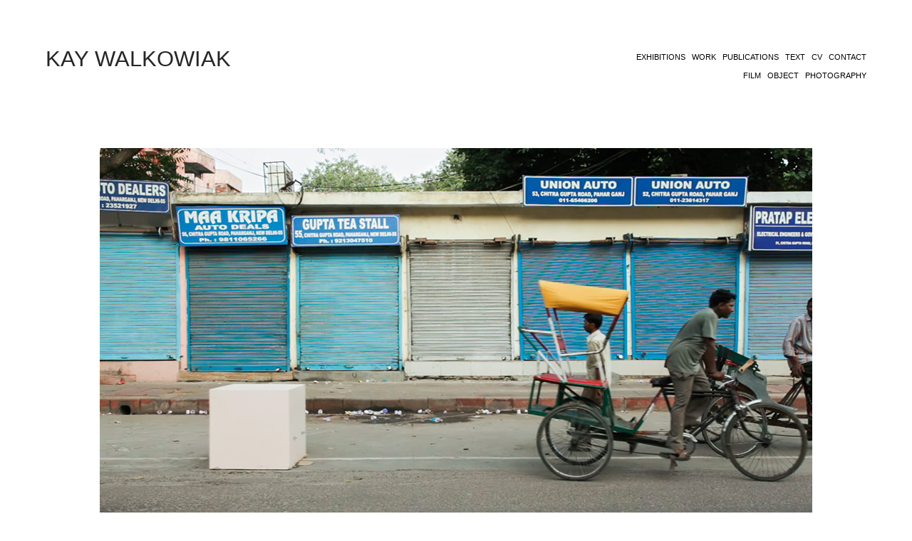

--- FILE ---
content_type: text/html; charset=UTF-8
request_url: https://kaywalkowiak.com/Nomads-1
body_size: 48516
content:
<!DOCTYPE html>
<!-- 

        Running on cargo.site

-->
<html lang="en" data-predefined-style="true" data-css-presets="true" data-css-preset data-typography-preset>
	<head>
<script>
				var __cargo_context__ = 'live';
				var __cargo_js_ver__ = 'c=2806793921';
				var __cargo_maint__ = false;
				
				
			</script>
					<meta http-equiv="X-UA-Compatible" content="IE=edge,chrome=1">
		<meta http-equiv="Content-Type" content="text/html; charset=utf-8">
		<meta name="viewport" content="initial-scale=1.0, maximum-scale=1.0, user-scalable=no">
		
			<meta name="robots" content="index,follow">
		<title>Nomads — KAY WALKOWIAK</title>
		<meta name="description" content="NOMADS 2011 Full HD video | 16:9 | 3 min. | color | sound Nomads shows a sequence of eight street scenes in India, where a white cube—which can...">
				<meta name="twitter:card" content="summary_large_image">
		<meta name="twitter:title" content="Nomads — KAY WALKOWIAK">
		<meta name="twitter:description" content="NOMADS 2011 Full HD video | 16:9 | 3 min. | color | sound Nomads shows a sequence of eight street scenes in India, where a white cube—which can...">
		<meta name="twitter:image" content="https://freight.cargo.site/w/1000/i/613fdd354452220268ec39042baf85e7f65991edc9b8d9673247191ed7adeb19/Kay-Walkowiak_Nomads_01.jpg">
		<meta property="og:locale" content="en_US">
		<meta property="og:title" content="Nomads — KAY WALKOWIAK">
		<meta property="og:description" content="NOMADS 2011 Full HD video | 16:9 | 3 min. | color | sound Nomads shows a sequence of eight street scenes in India, where a white cube—which can...">
		<meta property="og:url" content="https://kaywalkowiak.com/Nomads-1">
		<meta property="og:image" content="https://freight.cargo.site/w/1000/i/613fdd354452220268ec39042baf85e7f65991edc9b8d9673247191ed7adeb19/Kay-Walkowiak_Nomads_01.jpg">
		<meta property="og:type" content="website">

		<link rel="preconnect" href="https://static.cargo.site" crossorigin>
		<link rel="preconnect" href="https://freight.cargo.site" crossorigin>
				<link rel="preconnect" href="https://type.cargo.site" crossorigin>

		<!--<link rel="preload" href="https://static.cargo.site/assets/social/IconFont-Regular-0.9.3.woff2" as="font" type="font/woff" crossorigin>-->

		

		<link href="https://static.cargo.site/favicon/favicon.ico" rel="shortcut icon">
		<link href="https://kaywalkowiak.com/rss" rel="alternate" type="application/rss+xml" title="KAY WALKOWIAK feed">

		<link href="https://kaywalkowiak.com/stylesheet?c=2806793921&1649176693" id="member_stylesheet" rel="stylesheet" type="text/css" />
<style id="">@font-face{font-family:Icons;src:url(https://static.cargo.site/assets/social/IconFont-Regular-0.9.3.woff2);unicode-range:U+E000-E15C,U+F0000,U+FE0E}@font-face{font-family:Icons;src:url(https://static.cargo.site/assets/social/IconFont-Regular-0.9.3.woff2);font-weight:240;unicode-range:U+E000-E15C,U+F0000,U+FE0E}@font-face{font-family:Icons;src:url(https://static.cargo.site/assets/social/IconFont-Regular-0.9.3.woff2);unicode-range:U+E000-E15C,U+F0000,U+FE0E;font-weight:400}@font-face{font-family:Icons;src:url(https://static.cargo.site/assets/social/IconFont-Regular-0.9.3.woff2);unicode-range:U+E000-E15C,U+F0000,U+FE0E;font-weight:600}@font-face{font-family:Icons;src:url(https://static.cargo.site/assets/social/IconFont-Regular-0.9.3.woff2);unicode-range:U+E000-E15C,U+F0000,U+FE0E;font-weight:800}@font-face{font-family:Icons;src:url(https://static.cargo.site/assets/social/IconFont-Regular-0.9.3.woff2);unicode-range:U+E000-E15C,U+F0000,U+FE0E;font-style:italic}@font-face{font-family:Icons;src:url(https://static.cargo.site/assets/social/IconFont-Regular-0.9.3.woff2);unicode-range:U+E000-E15C,U+F0000,U+FE0E;font-weight:200;font-style:italic}@font-face{font-family:Icons;src:url(https://static.cargo.site/assets/social/IconFont-Regular-0.9.3.woff2);unicode-range:U+E000-E15C,U+F0000,U+FE0E;font-weight:400;font-style:italic}@font-face{font-family:Icons;src:url(https://static.cargo.site/assets/social/IconFont-Regular-0.9.3.woff2);unicode-range:U+E000-E15C,U+F0000,U+FE0E;font-weight:600;font-style:italic}@font-face{font-family:Icons;src:url(https://static.cargo.site/assets/social/IconFont-Regular-0.9.3.woff2);unicode-range:U+E000-E15C,U+F0000,U+FE0E;font-weight:800;font-style:italic}body.iconfont-loading,body.iconfont-loading *{color:transparent!important}body{-moz-osx-font-smoothing:grayscale;-webkit-font-smoothing:antialiased;-webkit-text-size-adjust:none}body.no-scroll{overflow:hidden}/*!
 * Content
 */.page{word-wrap:break-word}:focus{outline:0}.pointer-events-none{pointer-events:none}.pointer-events-auto{pointer-events:auto}.pointer-events-none .page_content .audio-player,.pointer-events-none .page_content .shop_product,.pointer-events-none .page_content a,.pointer-events-none .page_content audio,.pointer-events-none .page_content button,.pointer-events-none .page_content details,.pointer-events-none .page_content iframe,.pointer-events-none .page_content img,.pointer-events-none .page_content input,.pointer-events-none .page_content video{pointer-events:auto}.pointer-events-none .page_content *>a,.pointer-events-none .page_content>a{position:relative}s *{text-transform:inherit}#toolset{position:fixed;bottom:10px;right:10px;z-index:8}.mobile #toolset,.template_site_inframe #toolset{display:none}#toolset a{display:block;height:24px;width:24px;margin:0;padding:0;text-decoration:none;background:rgba(0,0,0,.2)}#toolset a:hover{background:rgba(0,0,0,.8)}[data-adminview] #toolset a,[data-adminview] #toolset_admin a{background:rgba(0,0,0,.04);pointer-events:none;cursor:default}#toolset_admin a:active{background:rgba(0,0,0,.7)}#toolset_admin a svg>*{transform:scale(1.1) translate(0,-.5px);transform-origin:50% 50%}#toolset_admin a svg{pointer-events:none;width:100%!important;height:auto!important}#following-container{overflow:auto;-webkit-overflow-scrolling:touch}#following-container iframe{height:100%;width:100%;position:absolute;top:0;left:0;right:0;bottom:0}:root{--following-width:-400px;--following-animation-duration:450ms}@keyframes following-open{0%{transform:translateX(0)}100%{transform:translateX(var(--following-width))}}@keyframes following-open-inverse{0%{transform:translateX(0)}100%{transform:translateX(calc(-1 * var(--following-width)))}}@keyframes following-close{0%{transform:translateX(var(--following-width))}100%{transform:translateX(0)}}@keyframes following-close-inverse{0%{transform:translateX(calc(-1 * var(--following-width)))}100%{transform:translateX(0)}}body.animate-left{animation:following-open var(--following-animation-duration);animation-fill-mode:both;animation-timing-function:cubic-bezier(.24,1,.29,1)}#following-container.animate-left{animation:following-close-inverse var(--following-animation-duration);animation-fill-mode:both;animation-timing-function:cubic-bezier(.24,1,.29,1)}#following-container.animate-left #following-frame{animation:following-close var(--following-animation-duration);animation-fill-mode:both;animation-timing-function:cubic-bezier(.24,1,.29,1)}body.animate-right{animation:following-close var(--following-animation-duration);animation-fill-mode:both;animation-timing-function:cubic-bezier(.24,1,.29,1)}#following-container.animate-right{animation:following-open-inverse var(--following-animation-duration);animation-fill-mode:both;animation-timing-function:cubic-bezier(.24,1,.29,1)}#following-container.animate-right #following-frame{animation:following-open var(--following-animation-duration);animation-fill-mode:both;animation-timing-function:cubic-bezier(.24,1,.29,1)}.slick-slider{position:relative;display:block;-moz-box-sizing:border-box;box-sizing:border-box;-webkit-user-select:none;-moz-user-select:none;-ms-user-select:none;user-select:none;-webkit-touch-callout:none;-khtml-user-select:none;-ms-touch-action:pan-y;touch-action:pan-y;-webkit-tap-highlight-color:transparent}.slick-list{position:relative;display:block;overflow:hidden;margin:0;padding:0}.slick-list:focus{outline:0}.slick-list.dragging{cursor:pointer;cursor:hand}.slick-slider .slick-list,.slick-slider .slick-track{transform:translate3d(0,0,0);will-change:transform}.slick-track{position:relative;top:0;left:0;display:block}.slick-track:after,.slick-track:before{display:table;content:'';width:1px;height:1px;margin-top:-1px;margin-left:-1px}.slick-track:after{clear:both}.slick-loading .slick-track{visibility:hidden}.slick-slide{display:none;float:left;height:100%;min-height:1px}[dir=rtl] .slick-slide{float:right}.content .slick-slide img{display:inline-block}.content .slick-slide img:not(.image-zoom){cursor:pointer}.content .scrub .slick-list,.content .scrub .slick-slide img:not(.image-zoom){cursor:ew-resize}body.slideshow-scrub-dragging *{cursor:ew-resize!important}.content .slick-slide img:not([src]),.content .slick-slide img[src='']{width:100%;height:auto}.slick-slide.slick-loading img{display:none}.slick-slide.dragging img{pointer-events:none}.slick-initialized .slick-slide{display:block}.slick-loading .slick-slide{visibility:hidden}.slick-vertical .slick-slide{display:block;height:auto;border:1px solid transparent}.slick-arrow.slick-hidden{display:none}.slick-arrow{position:absolute;z-index:9;width:0;top:0;height:100%;cursor:pointer;will-change:opacity;-webkit-transition:opacity 333ms cubic-bezier(.4,0,.22,1);transition:opacity 333ms cubic-bezier(.4,0,.22,1)}.slick-arrow.hidden{opacity:0}.slick-arrow svg{position:absolute;width:36px;height:36px;top:0;left:0;right:0;bottom:0;margin:auto;transform:translate(.25px,.25px)}.slick-arrow svg.right-arrow{transform:translate(.25px,.25px) scaleX(-1)}.slick-arrow svg:active{opacity:.75}.slick-arrow svg .arrow-shape{fill:none!important;stroke:#fff;stroke-linecap:square}.slick-arrow svg .arrow-outline{fill:none!important;stroke-width:2.5px;stroke:rgba(0,0,0,.6);stroke-linecap:square}.slick-arrow.slick-next{right:0;text-align:right}.slick-next svg,.wallpaper-navigation .slick-next svg{margin-right:10px}.mobile .slick-next svg{margin-right:10px}.slick-arrow.slick-prev{text-align:left}.slick-prev svg,.wallpaper-navigation .slick-prev svg{margin-left:10px}.mobile .slick-prev svg{margin-left:10px}.loading_animation{display:none;vertical-align:middle;z-index:15;line-height:0;pointer-events:none;border-radius:100%}.loading_animation.hidden{display:none}.loading_animation.pulsing{opacity:0;display:inline-block;animation-delay:.1s;-webkit-animation-delay:.1s;-moz-animation-delay:.1s;animation-duration:12s;animation-iteration-count:infinite;animation:fade-pulse-in .5s ease-in-out;-moz-animation:fade-pulse-in .5s ease-in-out;-webkit-animation:fade-pulse-in .5s ease-in-out;-webkit-animation-fill-mode:forwards;-moz-animation-fill-mode:forwards;animation-fill-mode:forwards}.loading_animation.pulsing.no-delay{animation-delay:0s;-webkit-animation-delay:0s;-moz-animation-delay:0s}.loading_animation div{border-radius:100%}.loading_animation div svg{max-width:100%;height:auto}.loading_animation div,.loading_animation div svg{width:20px;height:20px}.loading_animation.full-width svg{width:100%;height:auto}.loading_animation.full-width.big svg{width:100px;height:100px}.loading_animation div svg>*{fill:#ccc}.loading_animation div{-webkit-animation:spin-loading 12s ease-out;-webkit-animation-iteration-count:infinite;-moz-animation:spin-loading 12s ease-out;-moz-animation-iteration-count:infinite;animation:spin-loading 12s ease-out;animation-iteration-count:infinite}.loading_animation.hidden{display:none}[data-backdrop] .loading_animation{position:absolute;top:15px;left:15px;z-index:99}.loading_animation.position-absolute.middle{top:calc(50% - 10px);left:calc(50% - 10px)}.loading_animation.position-absolute.topleft{top:0;left:0}.loading_animation.position-absolute.middleright{top:calc(50% - 10px);right:1rem}.loading_animation.position-absolute.middleleft{top:calc(50% - 10px);left:1rem}.loading_animation.gray div svg>*{fill:#999}.loading_animation.gray-dark div svg>*{fill:#666}.loading_animation.gray-darker div svg>*{fill:#555}.loading_animation.gray-light div svg>*{fill:#ccc}.loading_animation.white div svg>*{fill:rgba(255,255,255,.85)}.loading_animation.blue div svg>*{fill:#698fff}.loading_animation.inline{display:inline-block;margin-bottom:.5ex}.loading_animation.inline.left{margin-right:.5ex}@-webkit-keyframes fade-pulse-in{0%{opacity:0}50%{opacity:.5}100%{opacity:1}}@-moz-keyframes fade-pulse-in{0%{opacity:0}50%{opacity:.5}100%{opacity:1}}@keyframes fade-pulse-in{0%{opacity:0}50%{opacity:.5}100%{opacity:1}}@-webkit-keyframes pulsate{0%{opacity:1}50%{opacity:0}100%{opacity:1}}@-moz-keyframes pulsate{0%{opacity:1}50%{opacity:0}100%{opacity:1}}@keyframes pulsate{0%{opacity:1}50%{opacity:0}100%{opacity:1}}@-webkit-keyframes spin-loading{0%{transform:rotate(0)}9%{transform:rotate(1050deg)}18%{transform:rotate(-1090deg)}20%{transform:rotate(-1080deg)}23%{transform:rotate(-1080deg)}28%{transform:rotate(-1095deg)}29%{transform:rotate(-1065deg)}34%{transform:rotate(-1080deg)}35%{transform:rotate(-1050deg)}40%{transform:rotate(-1065deg)}41%{transform:rotate(-1035deg)}44%{transform:rotate(-1035deg)}47%{transform:rotate(-2160deg)}50%{transform:rotate(-2160deg)}56%{transform:rotate(45deg)}60%{transform:rotate(45deg)}80%{transform:rotate(6120deg)}100%{transform:rotate(0)}}@keyframes spin-loading{0%{transform:rotate(0)}9%{transform:rotate(1050deg)}18%{transform:rotate(-1090deg)}20%{transform:rotate(-1080deg)}23%{transform:rotate(-1080deg)}28%{transform:rotate(-1095deg)}29%{transform:rotate(-1065deg)}34%{transform:rotate(-1080deg)}35%{transform:rotate(-1050deg)}40%{transform:rotate(-1065deg)}41%{transform:rotate(-1035deg)}44%{transform:rotate(-1035deg)}47%{transform:rotate(-2160deg)}50%{transform:rotate(-2160deg)}56%{transform:rotate(45deg)}60%{transform:rotate(45deg)}80%{transform:rotate(6120deg)}100%{transform:rotate(0)}}[grid-row]{align-items:flex-start;box-sizing:border-box;display:-webkit-box;display:-webkit-flex;display:-ms-flexbox;display:flex;-webkit-flex-wrap:wrap;-ms-flex-wrap:wrap;flex-wrap:wrap}[grid-col]{box-sizing:border-box}[grid-row] [grid-col].empty:after{content:"\0000A0";cursor:text}body.mobile[data-adminview=content-editproject] [grid-row] [grid-col].empty:after{display:none}[grid-col=auto]{-webkit-box-flex:1;-webkit-flex:1;-ms-flex:1;flex:1}[grid-col=x12]{width:100%}[grid-col=x11]{width:50%}[grid-col=x10]{width:33.33%}[grid-col=x9]{width:25%}[grid-col=x8]{width:20%}[grid-col=x7]{width:16.666666667%}[grid-col=x6]{width:14.285714286%}[grid-col=x5]{width:12.5%}[grid-col=x4]{width:11.111111111%}[grid-col=x3]{width:10%}[grid-col=x2]{width:9.090909091%}[grid-col=x1]{width:8.333333333%}[grid-col="1"]{width:8.33333%}[grid-col="2"]{width:16.66667%}[grid-col="3"]{width:25%}[grid-col="4"]{width:33.33333%}[grid-col="5"]{width:41.66667%}[grid-col="6"]{width:50%}[grid-col="7"]{width:58.33333%}[grid-col="8"]{width:66.66667%}[grid-col="9"]{width:75%}[grid-col="10"]{width:83.33333%}[grid-col="11"]{width:91.66667%}[grid-col="12"]{width:100%}body.mobile [grid-responsive] [grid-col]{width:100%;-webkit-box-flex:none;-webkit-flex:none;-ms-flex:none;flex:none}[data-ce-host=true][contenteditable=true] [grid-pad]{pointer-events:none}[data-ce-host=true][contenteditable=true] [grid-pad]>*{pointer-events:auto}[grid-pad="0"]{padding:0}[grid-pad="0.25"]{padding:.125rem}[grid-pad="0.5"]{padding:.25rem}[grid-pad="0.75"]{padding:.375rem}[grid-pad="1"]{padding:.5rem}[grid-pad="1.25"]{padding:.625rem}[grid-pad="1.5"]{padding:.75rem}[grid-pad="1.75"]{padding:.875rem}[grid-pad="2"]{padding:1rem}[grid-pad="2.5"]{padding:1.25rem}[grid-pad="3"]{padding:1.5rem}[grid-pad="3.5"]{padding:1.75rem}[grid-pad="4"]{padding:2rem}[grid-pad="5"]{padding:2.5rem}[grid-pad="6"]{padding:3rem}[grid-pad="7"]{padding:3.5rem}[grid-pad="8"]{padding:4rem}[grid-pad="9"]{padding:4.5rem}[grid-pad="10"]{padding:5rem}[grid-gutter="0"]{margin:0}[grid-gutter="0.5"]{margin:-.25rem}[grid-gutter="1"]{margin:-.5rem}[grid-gutter="1.5"]{margin:-.75rem}[grid-gutter="2"]{margin:-1rem}[grid-gutter="2.5"]{margin:-1.25rem}[grid-gutter="3"]{margin:-1.5rem}[grid-gutter="3.5"]{margin:-1.75rem}[grid-gutter="4"]{margin:-2rem}[grid-gutter="5"]{margin:-2.5rem}[grid-gutter="6"]{margin:-3rem}[grid-gutter="7"]{margin:-3.5rem}[grid-gutter="8"]{margin:-4rem}[grid-gutter="10"]{margin:-5rem}[grid-gutter="12"]{margin:-6rem}[grid-gutter="14"]{margin:-7rem}[grid-gutter="16"]{margin:-8rem}[grid-gutter="18"]{margin:-9rem}[grid-gutter="20"]{margin:-10rem}small{max-width:100%;text-decoration:inherit}img:not([src]),img[src='']{outline:1px solid rgba(177,177,177,.4);outline-offset:-1px;content:url([data-uri])}img.image-zoom{cursor:-webkit-zoom-in;cursor:-moz-zoom-in;cursor:zoom-in}#imprimatur{color:#333;font-size:10px;font-family:-apple-system,BlinkMacSystemFont,"Segoe UI",Roboto,Oxygen,Ubuntu,Cantarell,"Open Sans","Helvetica Neue",sans-serif,"Sans Serif",Icons;/*!System*/position:fixed;opacity:.3;right:-28px;bottom:160px;transform:rotate(270deg);-ms-transform:rotate(270deg);-webkit-transform:rotate(270deg);z-index:8;text-transform:uppercase;color:#999;opacity:.5;padding-bottom:2px;text-decoration:none}.mobile #imprimatur{display:none}bodycopy cargo-link a{font-family:-apple-system,BlinkMacSystemFont,"Segoe UI",Roboto,Oxygen,Ubuntu,Cantarell,"Open Sans","Helvetica Neue",sans-serif,"Sans Serif",Icons;/*!System*/font-size:12px;font-style:normal;font-weight:400;transform:rotate(270deg);text-decoration:none;position:fixed!important;right:-27px;bottom:100px;text-decoration:none;letter-spacing:normal;background:0 0;border:0;border-bottom:0;outline:0}/*! PhotoSwipe Default UI CSS by Dmitry Semenov | photoswipe.com | MIT license */.pswp--has_mouse .pswp__button--arrow--left,.pswp--has_mouse .pswp__button--arrow--right,.pswp__ui{visibility:visible}.pswp--minimal--dark .pswp__top-bar,.pswp__button{background:0 0}.pswp,.pswp__bg,.pswp__container,.pswp__img--placeholder,.pswp__zoom-wrap,.quick-view-navigation{-webkit-backface-visibility:hidden}.pswp__button{cursor:pointer;opacity:1;-webkit-appearance:none;transition:opacity .2s;-webkit-box-shadow:none;box-shadow:none}.pswp__button-close>svg{top:10px;right:10px;margin-left:auto}.pswp--touch .quick-view-navigation{display:none}.pswp__ui{-webkit-font-smoothing:auto;opacity:1;z-index:1550}.quick-view-navigation{will-change:opacity;-webkit-transition:opacity 333ms cubic-bezier(.4,0,.22,1);transition:opacity 333ms cubic-bezier(.4,0,.22,1)}.quick-view-navigation .pswp__group .pswp__button{pointer-events:auto}.pswp__button>svg{position:absolute;width:36px;height:36px}.quick-view-navigation .pswp__group:active svg{opacity:.75}.pswp__button svg .shape-shape{fill:#fff}.pswp__button svg .shape-outline{fill:#000}.pswp__button-prev>svg{top:0;bottom:0;left:10px;margin:auto}.pswp__button-next>svg{top:0;bottom:0;right:10px;margin:auto}.quick-view-navigation .pswp__group .pswp__button-prev{position:absolute;left:0;top:0;width:0;height:100%}.quick-view-navigation .pswp__group .pswp__button-next{position:absolute;right:0;top:0;width:0;height:100%}.quick-view-navigation .close-button,.quick-view-navigation .left-arrow,.quick-view-navigation .right-arrow{transform:translate(.25px,.25px)}.quick-view-navigation .right-arrow{transform:translate(.25px,.25px) scaleX(-1)}.pswp__button svg .shape-outline{fill:transparent!important;stroke:#000;stroke-width:2.5px;stroke-linecap:square}.pswp__button svg .shape-shape{fill:transparent!important;stroke:#fff;stroke-width:1.5px;stroke-linecap:square}.pswp__bg,.pswp__scroll-wrap,.pswp__zoom-wrap{width:100%;position:absolute}.quick-view-navigation .pswp__group .pswp__button-close{margin:0}.pswp__container,.pswp__item,.pswp__zoom-wrap{right:0;bottom:0;top:0;position:absolute;left:0}.pswp__ui--hidden .pswp__button{opacity:.001}.pswp__ui--hidden .pswp__button,.pswp__ui--hidden .pswp__button *{pointer-events:none}.pswp .pswp__ui.pswp__ui--displaynone{display:none}.pswp__element--disabled{display:none!important}/*! PhotoSwipe main CSS by Dmitry Semenov | photoswipe.com | MIT license */.pswp{position:fixed;display:none;height:100%;width:100%;top:0;left:0;right:0;bottom:0;margin:auto;-ms-touch-action:none;touch-action:none;z-index:9999999;-webkit-text-size-adjust:100%;line-height:initial;letter-spacing:initial;outline:0}.pswp img{max-width:none}.pswp--zoom-disabled .pswp__img{cursor:default!important}.pswp--animate_opacity{opacity:.001;will-change:opacity;-webkit-transition:opacity 333ms cubic-bezier(.4,0,.22,1);transition:opacity 333ms cubic-bezier(.4,0,.22,1)}.pswp--open{display:block}.pswp--zoom-allowed .pswp__img{cursor:-webkit-zoom-in;cursor:-moz-zoom-in;cursor:zoom-in}.pswp--zoomed-in .pswp__img{cursor:-webkit-grab;cursor:-moz-grab;cursor:grab}.pswp--dragging .pswp__img{cursor:-webkit-grabbing;cursor:-moz-grabbing;cursor:grabbing}.pswp__bg{left:0;top:0;height:100%;opacity:0;transform:translateZ(0);will-change:opacity}.pswp__scroll-wrap{left:0;top:0;height:100%}.pswp__container,.pswp__zoom-wrap{-ms-touch-action:none;touch-action:none}.pswp__container,.pswp__img{-webkit-user-select:none;-moz-user-select:none;-ms-user-select:none;user-select:none;-webkit-tap-highlight-color:transparent;-webkit-touch-callout:none}.pswp__zoom-wrap{-webkit-transform-origin:left top;-ms-transform-origin:left top;transform-origin:left top;-webkit-transition:-webkit-transform 222ms cubic-bezier(.4,0,.22,1);transition:transform 222ms cubic-bezier(.4,0,.22,1)}.pswp__bg{-webkit-transition:opacity 222ms cubic-bezier(.4,0,.22,1);transition:opacity 222ms cubic-bezier(.4,0,.22,1)}.pswp--animated-in .pswp__bg,.pswp--animated-in .pswp__zoom-wrap{-webkit-transition:none;transition:none}.pswp--hide-overflow .pswp__scroll-wrap,.pswp--hide-overflow.pswp{overflow:hidden}.pswp__img{position:absolute;width:auto;height:auto;top:0;left:0}.pswp__img--placeholder--blank{background:#222}.pswp--ie .pswp__img{width:100%!important;height:auto!important;left:0;top:0}.pswp__ui--idle{opacity:0}.pswp__error-msg{position:absolute;left:0;top:50%;width:100%;text-align:center;font-size:14px;line-height:16px;margin-top:-8px;color:#ccc}.pswp__error-msg a{color:#ccc;text-decoration:underline}.pswp__error-msg{font-family:-apple-system,BlinkMacSystemFont,"Segoe UI",Roboto,Oxygen,Ubuntu,Cantarell,"Open Sans","Helvetica Neue",sans-serif}.quick-view.mouse-down .iframe-item{pointer-events:none!important}.quick-view-caption-positioner{pointer-events:none;width:100%;height:100%}.quick-view-caption-wrapper{margin:auto;position:absolute;bottom:0;left:0;right:0}.quick-view-horizontal-align-left .quick-view-caption-wrapper{margin-left:0}.quick-view-horizontal-align-right .quick-view-caption-wrapper{margin-right:0}[data-quick-view-caption]{transition:.1s opacity ease-in-out;position:absolute;bottom:0;left:0;right:0}.quick-view-horizontal-align-left [data-quick-view-caption]{text-align:left}.quick-view-horizontal-align-right [data-quick-view-caption]{text-align:right}.quick-view-caption{transition:.1s opacity ease-in-out}.quick-view-caption>*{display:inline-block}.quick-view-caption *{pointer-events:auto}.quick-view-caption.hidden{opacity:0}.shop_product .dropdown_wrapper{flex:0 0 100%;position:relative}.shop_product select{appearance:none;-moz-appearance:none;-webkit-appearance:none;outline:0;-webkit-font-smoothing:antialiased;-moz-osx-font-smoothing:grayscale;cursor:pointer;border-radius:0;white-space:nowrap;overflow:hidden!important;text-overflow:ellipsis}.shop_product select.dropdown::-ms-expand{display:none}.shop_product a{cursor:pointer;border-bottom:none;text-decoration:none}.shop_product a.out-of-stock{pointer-events:none}body.audio-player-dragging *{cursor:ew-resize!important}.audio-player{display:inline-flex;flex:1 0 calc(100% - 2px);width:calc(100% - 2px)}.audio-player .button{height:100%;flex:0 0 3.3rem;display:flex}.audio-player .separator{left:3.3rem;height:100%}.audio-player .buffer{width:0%;height:100%;transition:left .3s linear,width .3s linear}.audio-player.seeking .buffer{transition:left 0s,width 0s}.audio-player.seeking{user-select:none;-webkit-user-select:none;cursor:ew-resize}.audio-player.seeking *{user-select:none;-webkit-user-select:none;cursor:ew-resize}.audio-player .bar{overflow:hidden;display:flex;justify-content:space-between;align-content:center;flex-grow:1}.audio-player .progress{width:0%;height:100%;transition:width .3s linear}.audio-player.seeking .progress{transition:width 0s}.audio-player .pause,.audio-player .play{cursor:pointer;height:100%}.audio-player .note-icon{margin:auto 0;order:2;flex:0 1 auto}.audio-player .title{white-space:nowrap;overflow:hidden;text-overflow:ellipsis;pointer-events:none;user-select:none;padding:.5rem 0 .5rem 1rem;margin:auto auto auto 0;flex:0 3 auto;min-width:0;width:100%}.audio-player .total-time{flex:0 1 auto;margin:auto 0}.audio-player .current-time,.audio-player .play-text{flex:0 1 auto;margin:auto 0}.audio-player .stream-anim{user-select:none;margin:auto auto auto 0}.audio-player .stream-anim span{display:inline-block}.audio-player .buffer,.audio-player .current-time,.audio-player .note-svg,.audio-player .play-text,.audio-player .separator,.audio-player .total-time{user-select:none;pointer-events:none}.audio-player .buffer,.audio-player .play-text,.audio-player .progress{position:absolute}.audio-player,.audio-player .bar,.audio-player .button,.audio-player .current-time,.audio-player .note-icon,.audio-player .pause,.audio-player .play,.audio-player .total-time{position:relative}body.mobile .audio-player,body.mobile .audio-player *{-webkit-touch-callout:none}#standalone-admin-frame{border:0;width:400px;position:absolute;right:0;top:0;height:100vh;z-index:99}body[standalone-admin=true] #standalone-admin-frame{transform:translate(0,0)}body[standalone-admin=true] .main_container{width:calc(100% - 400px)}body[standalone-admin=false] #standalone-admin-frame{transform:translate(100%,0)}body[standalone-admin=false] .main_container{width:100%}.toggle_standaloneAdmin{position:fixed;top:0;right:400px;height:40px;width:40px;z-index:999;cursor:pointer;background-color:rgba(0,0,0,.4)}.toggle_standaloneAdmin:active{opacity:.7}body[standalone-admin=false] .toggle_standaloneAdmin{right:0}.toggle_standaloneAdmin *{color:#fff;fill:#fff}.toggle_standaloneAdmin svg{padding:6px;width:100%;height:100%;opacity:.85}body[standalone-admin=false] .toggle_standaloneAdmin #close,body[standalone-admin=true] .toggle_standaloneAdmin #backdropsettings{display:none}.toggle_standaloneAdmin>div{width:100%;height:100%}#admin_toggle_button{position:fixed;top:50%;transform:translate(0,-50%);right:400px;height:36px;width:12px;z-index:999;cursor:pointer;background-color:rgba(0,0,0,.09);padding-left:2px;margin-right:5px}#admin_toggle_button .bar{content:'';background:rgba(0,0,0,.09);position:fixed;width:5px;bottom:0;top:0;z-index:10}#admin_toggle_button:active{background:rgba(0,0,0,.065)}#admin_toggle_button *{color:#fff;fill:#fff}#admin_toggle_button svg{padding:0;width:16px;height:36px;margin-left:1px;opacity:1}#admin_toggle_button svg *{fill:#fff;opacity:1}#admin_toggle_button[data-state=closed] .toggle_admin_close{display:none}#admin_toggle_button[data-state=closed],#admin_toggle_button[data-state=closed] .toggle_admin_open{width:20px;cursor:pointer;margin:0}#admin_toggle_button[data-state=closed] svg{margin-left:2px}#admin_toggle_button[data-state=open] .toggle_admin_open{display:none}select,select *{text-rendering:auto!important}b b{font-weight:inherit}*{-webkit-box-sizing:border-box;-moz-box-sizing:border-box;box-sizing:border-box}customhtml>*{position:relative;z-index:10}body,html{min-height:100vh;margin:0;padding:0}html{touch-action:manipulation;position:relative;background-color:#fff}.main_container{min-height:100vh;width:100%;overflow:hidden}.container{display:-webkit-box;display:-webkit-flex;display:-moz-box;display:-ms-flexbox;display:flex;-webkit-flex-wrap:wrap;-moz-flex-wrap:wrap;-ms-flex-wrap:wrap;flex-wrap:wrap;max-width:100%;width:100%;overflow:visible}.container{align-items:flex-start;-webkit-align-items:flex-start}.page{z-index:2}.page ul li>text-limit{display:block}.content,.content_container,.pinned{-webkit-flex:1 0 auto;-moz-flex:1 0 auto;-ms-flex:1 0 auto;flex:1 0 auto;max-width:100%}.content_container{width:100%}.content_container.full_height{min-height:100vh}.page_background{position:absolute;top:0;left:0;width:100%;height:100%}.page_container{position:relative;overflow:visible;width:100%}.backdrop{position:absolute;top:0;z-index:1;width:100%;height:100%;max-height:100vh}.backdrop>div{position:absolute;top:0;left:0;width:100%;height:100%;-webkit-backface-visibility:hidden;backface-visibility:hidden;transform:translate3d(0,0,0);contain:strict}[data-backdrop].backdrop>div[data-overflowing]{max-height:100vh;position:absolute;top:0;left:0}body.mobile [split-responsive]{display:flex;flex-direction:column}body.mobile [split-responsive] .container{width:100%;order:2}body.mobile [split-responsive] .backdrop{position:relative;height:50vh;width:100%;order:1}body.mobile [split-responsive] [data-auxiliary].backdrop{position:absolute;height:50vh;width:100%;order:1}.page{position:relative;z-index:2}img[data-align=left]{float:left}img[data-align=right]{float:right}[data-rotation]{transform-origin:center center}.content .page_content:not([contenteditable=true]) [data-draggable]{pointer-events:auto!important;backface-visibility:hidden}.preserve-3d{-moz-transform-style:preserve-3d;transform-style:preserve-3d}.content .page_content:not([contenteditable=true]) [data-draggable] iframe{pointer-events:none!important}.dragging-active iframe{pointer-events:none!important}.content .page_content:not([contenteditable=true]) [data-draggable]:active{opacity:1}.content .scroll-transition-fade{transition:transform 1s ease-in-out,opacity .8s ease-in-out}.content .scroll-transition-fade.below-viewport{opacity:0;transform:translateY(40px)}.mobile.full_width .page_container:not([split-layout]) .container_width{width:100%}[data-view=pinned_bottom] .bottom_pin_invisibility{visibility:hidden}.pinned{position:relative;width:100%}.pinned .page_container.accommodate:not(.fixed):not(.overlay){z-index:2}.pinned .page_container.overlay{position:absolute;z-index:4}.pinned .page_container.overlay.fixed{position:fixed}.pinned .page_container.overlay.fixed .page{max-height:100vh;-webkit-overflow-scrolling:touch}.pinned .page_container.overlay.fixed .page.allow-scroll{overflow-y:auto;overflow-x:hidden}.pinned .page_container.overlay.fixed .page.allow-scroll{align-items:flex-start;-webkit-align-items:flex-start}.pinned .page_container .page.allow-scroll::-webkit-scrollbar{width:0;background:0 0;display:none}.pinned.pinned_top .page_container.overlay{left:0;top:0}.pinned.pinned_bottom .page_container.overlay{left:0;bottom:0}div[data-container=set]:empty{margin-top:1px}.thumbnails{position:relative;z-index:1}[thumbnails=grid]{align-items:baseline}[thumbnails=justify] .thumbnail{box-sizing:content-box}[thumbnails][data-padding-zero] .thumbnail{margin-bottom:-1px}[thumbnails=montessori] .thumbnail{pointer-events:auto;position:absolute}[thumbnails] .thumbnail>a{display:block;text-decoration:none}[thumbnails=montessori]{height:0}[thumbnails][data-resizing],[thumbnails][data-resizing] *{cursor:nwse-resize}[thumbnails] .thumbnail .resize-handle{cursor:nwse-resize;width:26px;height:26px;padding:5px;position:absolute;opacity:.75;right:-1px;bottom:-1px;z-index:100}[thumbnails][data-resizing] .resize-handle{display:none}[thumbnails] .thumbnail .resize-handle svg{position:absolute;top:0;left:0}[thumbnails] .thumbnail .resize-handle:hover{opacity:1}[data-can-move].thumbnail .resize-handle svg .resize_path_outline{fill:#fff}[data-can-move].thumbnail .resize-handle svg .resize_path{fill:#000}[thumbnails=montessori] .thumbnail_sizer{height:0;width:100%;position:relative;padding-bottom:100%;pointer-events:none}[thumbnails] .thumbnail img{display:block;min-height:3px;margin-bottom:0}[thumbnails] .thumbnail img:not([src]),img[src=""]{margin:0!important;width:100%;min-height:3px;height:100%!important;position:absolute}[aspect-ratio="1x1"].thumb_image{height:0;padding-bottom:100%;overflow:hidden}[aspect-ratio="4x3"].thumb_image{height:0;padding-bottom:75%;overflow:hidden}[aspect-ratio="16x9"].thumb_image{height:0;padding-bottom:56.25%;overflow:hidden}[thumbnails] .thumb_image{width:100%;position:relative}[thumbnails][thumbnail-vertical-align=top]{align-items:flex-start}[thumbnails][thumbnail-vertical-align=middle]{align-items:center}[thumbnails][thumbnail-vertical-align=bottom]{align-items:baseline}[thumbnails][thumbnail-horizontal-align=left]{justify-content:flex-start}[thumbnails][thumbnail-horizontal-align=middle]{justify-content:center}[thumbnails][thumbnail-horizontal-align=right]{justify-content:flex-end}.thumb_image.default_image>svg{position:absolute;top:0;left:0;bottom:0;right:0;width:100%;height:100%}.thumb_image.default_image{outline:1px solid #ccc;outline-offset:-1px;position:relative}.mobile.full_width [data-view=Thumbnail] .thumbnails_width{width:100%}.content [data-draggable] a:active,.content [data-draggable] img:active{opacity:initial}.content .draggable-dragging{opacity:initial}[data-draggable].draggable_visible{visibility:visible}[data-draggable].draggable_hidden{visibility:hidden}.gallery_card [data-draggable],.marquee [data-draggable]{visibility:inherit}[data-draggable]{visibility:visible;background-color:rgba(0,0,0,.003)}#site_menu_panel_container .image-gallery:not(.initialized){height:0;padding-bottom:100%;min-height:initial}.image-gallery:not(.initialized){min-height:100vh;visibility:hidden;width:100%}.image-gallery .gallery_card img{display:block;width:100%;height:auto}.image-gallery .gallery_card{transform-origin:center}.image-gallery .gallery_card.dragging{opacity:.1;transform:initial!important}.image-gallery:not([image-gallery=slideshow]) .gallery_card iframe:only-child,.image-gallery:not([image-gallery=slideshow]) .gallery_card video:only-child{width:100%;height:100%;top:0;left:0;position:absolute}.image-gallery[image-gallery=slideshow] .gallery_card video[muted][autoplay]:not([controls]),.image-gallery[image-gallery=slideshow] .gallery_card video[muted][data-autoplay]:not([controls]){pointer-events:none}.image-gallery [image-gallery-pad="0"] video:only-child{object-fit:cover;height:calc(100% + 1px)}div.image-gallery>a,div.image-gallery>iframe,div.image-gallery>img,div.image-gallery>video{display:none}[image-gallery-row]{align-items:flex-start;box-sizing:border-box;display:-webkit-box;display:-webkit-flex;display:-ms-flexbox;display:flex;-webkit-flex-wrap:wrap;-ms-flex-wrap:wrap;flex-wrap:wrap}.image-gallery .gallery_card_image{width:100%;position:relative}[data-predefined-style=true] .image-gallery a.gallery_card{display:block;border:none}[image-gallery-col]{box-sizing:border-box}[image-gallery-col=x12]{width:100%}[image-gallery-col=x11]{width:50%}[image-gallery-col=x10]{width:33.33%}[image-gallery-col=x9]{width:25%}[image-gallery-col=x8]{width:20%}[image-gallery-col=x7]{width:16.666666667%}[image-gallery-col=x6]{width:14.285714286%}[image-gallery-col=x5]{width:12.5%}[image-gallery-col=x4]{width:11.111111111%}[image-gallery-col=x3]{width:10%}[image-gallery-col=x2]{width:9.090909091%}[image-gallery-col=x1]{width:8.333333333%}.content .page_content [image-gallery-pad].image-gallery{pointer-events:none}.content .page_content [image-gallery-pad].image-gallery .gallery_card_image>*,.content .page_content [image-gallery-pad].image-gallery .gallery_image_caption{pointer-events:auto}.content .page_content [image-gallery-pad="0"]{padding:0}.content .page_content [image-gallery-pad="0.25"]{padding:.125rem}.content .page_content [image-gallery-pad="0.5"]{padding:.25rem}.content .page_content [image-gallery-pad="0.75"]{padding:.375rem}.content .page_content [image-gallery-pad="1"]{padding:.5rem}.content .page_content [image-gallery-pad="1.25"]{padding:.625rem}.content .page_content [image-gallery-pad="1.5"]{padding:.75rem}.content .page_content [image-gallery-pad="1.75"]{padding:.875rem}.content .page_content [image-gallery-pad="2"]{padding:1rem}.content .page_content [image-gallery-pad="2.5"]{padding:1.25rem}.content .page_content [image-gallery-pad="3"]{padding:1.5rem}.content .page_content [image-gallery-pad="3.5"]{padding:1.75rem}.content .page_content [image-gallery-pad="4"]{padding:2rem}.content .page_content [image-gallery-pad="5"]{padding:2.5rem}.content .page_content [image-gallery-pad="6"]{padding:3rem}.content .page_content [image-gallery-pad="7"]{padding:3.5rem}.content .page_content [image-gallery-pad="8"]{padding:4rem}.content .page_content [image-gallery-pad="9"]{padding:4.5rem}.content .page_content [image-gallery-pad="10"]{padding:5rem}.content .page_content [image-gallery-gutter="0"]{margin:0}.content .page_content [image-gallery-gutter="0.5"]{margin:-.25rem}.content .page_content [image-gallery-gutter="1"]{margin:-.5rem}.content .page_content [image-gallery-gutter="1.5"]{margin:-.75rem}.content .page_content [image-gallery-gutter="2"]{margin:-1rem}.content .page_content [image-gallery-gutter="2.5"]{margin:-1.25rem}.content .page_content [image-gallery-gutter="3"]{margin:-1.5rem}.content .page_content [image-gallery-gutter="3.5"]{margin:-1.75rem}.content .page_content [image-gallery-gutter="4"]{margin:-2rem}.content .page_content [image-gallery-gutter="5"]{margin:-2.5rem}.content .page_content [image-gallery-gutter="6"]{margin:-3rem}.content .page_content [image-gallery-gutter="7"]{margin:-3.5rem}.content .page_content [image-gallery-gutter="8"]{margin:-4rem}.content .page_content [image-gallery-gutter="10"]{margin:-5rem}.content .page_content [image-gallery-gutter="12"]{margin:-6rem}.content .page_content [image-gallery-gutter="14"]{margin:-7rem}.content .page_content [image-gallery-gutter="16"]{margin:-8rem}.content .page_content [image-gallery-gutter="18"]{margin:-9rem}.content .page_content [image-gallery-gutter="20"]{margin:-10rem}[image-gallery=slideshow]:not(.initialized)>*{min-height:1px;opacity:0;min-width:100%}[image-gallery=slideshow][data-constrained-by=height] [image-gallery-vertical-align].slick-track{align-items:flex-start}[image-gallery=slideshow] img.image-zoom:active{opacity:initial}[image-gallery=slideshow].slick-initialized .gallery_card{pointer-events:none}[image-gallery=slideshow].slick-initialized .gallery_card.slick-current{pointer-events:auto}[image-gallery=slideshow] .gallery_card:not(.has_caption){line-height:0}.content .page_content [image-gallery=slideshow].image-gallery>*{pointer-events:auto}.content [image-gallery=slideshow].image-gallery.slick-initialized .gallery_card{overflow:hidden;margin:0;display:flex;flex-flow:row wrap;flex-shrink:0}.content [image-gallery=slideshow].image-gallery.slick-initialized .gallery_card.slick-current{overflow:visible}[image-gallery=slideshow] .gallery_image_caption{opacity:1;transition:opacity .3s;-webkit-transition:opacity .3s;width:100%;margin-left:auto;margin-right:auto;clear:both}[image-gallery-horizontal-align=left] .gallery_image_caption{text-align:left}[image-gallery-horizontal-align=middle] .gallery_image_caption{text-align:center}[image-gallery-horizontal-align=right] .gallery_image_caption{text-align:right}[image-gallery=slideshow][data-slideshow-in-transition] .gallery_image_caption{opacity:0;transition:opacity .3s;-webkit-transition:opacity .3s}[image-gallery=slideshow] .gallery_card_image{width:initial;margin:0;display:inline-block}[image-gallery=slideshow] .gallery_card img{margin:0;display:block}[image-gallery=slideshow][data-exploded]{align-items:flex-start;box-sizing:border-box;display:-webkit-box;display:-webkit-flex;display:-ms-flexbox;display:flex;-webkit-flex-wrap:wrap;-ms-flex-wrap:wrap;flex-wrap:wrap;justify-content:flex-start;align-content:flex-start}[image-gallery=slideshow][data-exploded] .gallery_card{padding:1rem;width:16.666%}[image-gallery=slideshow][data-exploded] .gallery_card_image{height:0;display:block;width:100%}[image-gallery=grid]{align-items:baseline}[image-gallery=grid] .gallery_card.has_caption .gallery_card_image{display:block}[image-gallery=grid] [image-gallery-pad="0"].gallery_card{margin-bottom:-1px}[image-gallery=grid] .gallery_card img{margin:0}[image-gallery=columns] .gallery_card img{margin:0}[image-gallery=justify]{align-items:flex-start}[image-gallery=justify] .gallery_card img{margin:0}[image-gallery=montessori][image-gallery-row]{display:block}[image-gallery=montessori] a.gallery_card,[image-gallery=montessori] div.gallery_card{position:absolute;pointer-events:auto}[image-gallery=montessori][data-can-move] .gallery_card,[image-gallery=montessori][data-can-move] .gallery_card .gallery_card_image,[image-gallery=montessori][data-can-move] .gallery_card .gallery_card_image>*{cursor:move}[image-gallery=montessori]{position:relative;height:0}[image-gallery=freeform] .gallery_card{position:relative}[image-gallery=freeform] [image-gallery-pad="0"].gallery_card{margin-bottom:-1px}[image-gallery-vertical-align]{display:flex;flex-flow:row wrap}[image-gallery-vertical-align].slick-track{display:flex;flex-flow:row nowrap}.image-gallery .slick-list{margin-bottom:-.3px}[image-gallery-vertical-align=top]{align-content:flex-start;align-items:flex-start}[image-gallery-vertical-align=middle]{align-items:center;align-content:center}[image-gallery-vertical-align=bottom]{align-content:flex-end;align-items:flex-end}[image-gallery-horizontal-align=left]{justify-content:flex-start}[image-gallery-horizontal-align=middle]{justify-content:center}[image-gallery-horizontal-align=right]{justify-content:flex-end}.image-gallery[data-resizing],.image-gallery[data-resizing] *{cursor:nwse-resize!important}.image-gallery .gallery_card .resize-handle,.image-gallery .gallery_card .resize-handle *{cursor:nwse-resize!important}.image-gallery .gallery_card .resize-handle{width:26px;height:26px;padding:5px;position:absolute;opacity:.75;right:-1px;bottom:-1px;z-index:10}.image-gallery[data-resizing] .resize-handle{display:none}.image-gallery .gallery_card .resize-handle svg{cursor:nwse-resize!important;position:absolute;top:0;left:0}.image-gallery .gallery_card .resize-handle:hover{opacity:1}[data-can-move].gallery_card .resize-handle svg .resize_path_outline{fill:#fff}[data-can-move].gallery_card .resize-handle svg .resize_path{fill:#000}[image-gallery=montessori] .thumbnail_sizer{height:0;width:100%;position:relative;padding-bottom:100%;pointer-events:none}#site_menu_button{display:block;text-decoration:none;pointer-events:auto;z-index:9;vertical-align:top;cursor:pointer;box-sizing:content-box;font-family:Icons}#site_menu_button.custom_icon{padding:0;line-height:0}#site_menu_button.custom_icon img{width:100%;height:auto}#site_menu_wrapper.disabled #site_menu_button{display:none}#site_menu_wrapper.mobile_only #site_menu_button{display:none}body.mobile #site_menu_wrapper.mobile_only:not(.disabled) #site_menu_button:not(.active){display:block}#site_menu_panel_container[data-type=cargo_menu] #site_menu_panel{display:block;position:fixed;top:0;right:0;bottom:0;left:0;z-index:10;cursor:default}.site_menu{pointer-events:auto;position:absolute;z-index:11;top:0;bottom:0;line-height:0;max-width:400px;min-width:300px;font-size:20px;text-align:left;background:rgba(20,20,20,.95);padding:20px 30px 90px 30px;overflow-y:auto;overflow-x:hidden;display:-webkit-box;display:-webkit-flex;display:-ms-flexbox;display:flex;-webkit-box-orient:vertical;-webkit-box-direction:normal;-webkit-flex-direction:column;-ms-flex-direction:column;flex-direction:column;-webkit-box-pack:start;-webkit-justify-content:flex-start;-ms-flex-pack:start;justify-content:flex-start}body.mobile #site_menu_wrapper .site_menu{-webkit-overflow-scrolling:touch;min-width:auto;max-width:100%;width:100%;padding:20px}#site_menu_wrapper[data-sitemenu-position=bottom-left] #site_menu,#site_menu_wrapper[data-sitemenu-position=top-left] #site_menu{left:0}#site_menu_wrapper[data-sitemenu-position=bottom-right] #site_menu,#site_menu_wrapper[data-sitemenu-position=top-right] #site_menu{right:0}#site_menu_wrapper[data-type=page] .site_menu{right:0;left:0;width:100%;padding:0;margin:0;background:0 0}.site_menu_wrapper.open .site_menu{display:block}.site_menu div{display:block}.site_menu a{text-decoration:none;display:inline-block;color:rgba(255,255,255,.75);max-width:100%;overflow:hidden;white-space:nowrap;text-overflow:ellipsis;line-height:1.4}.site_menu div a.active{color:rgba(255,255,255,.4)}.site_menu div.set-link>a{font-weight:700}.site_menu div.hidden{display:none}.site_menu .close{display:block;position:absolute;top:0;right:10px;font-size:60px;line-height:50px;font-weight:200;color:rgba(255,255,255,.4);cursor:pointer;user-select:none}#site_menu_panel_container .page_container{position:relative;overflow:hidden;background:0 0;z-index:2}#site_menu_panel_container .site_menu_page_wrapper{position:fixed;top:0;left:0;overflow-y:auto;-webkit-overflow-scrolling:touch;height:100%;width:100%;z-index:100}#site_menu_panel_container .site_menu_page_wrapper .backdrop{pointer-events:none}#site_menu_panel_container #site_menu_page_overlay{position:fixed;top:0;right:0;bottom:0;left:0;cursor:default;z-index:1}#shop_button{display:block;text-decoration:none;pointer-events:auto;z-index:9;vertical-align:top;cursor:pointer;box-sizing:content-box;font-family:Icons}#shop_button.custom_icon{padding:0;line-height:0}#shop_button.custom_icon img{width:100%;height:auto}#shop_button.disabled{display:none}.loading[data-loading]{display:none;position:fixed;bottom:8px;left:8px;z-index:100}.new_site_button_wrapper{font-size:1.8rem;font-weight:400;color:rgba(0,0,0,.85);font-family:-apple-system,BlinkMacSystemFont,'Segoe UI',Roboto,Oxygen,Ubuntu,Cantarell,'Open Sans','Helvetica Neue',sans-serif,'Sans Serif',Icons;font-style:normal;line-height:1.4;color:#fff;position:fixed;bottom:0;right:0;z-index:999}body.template_site #toolset{display:none!important}body.mobile .new_site_button{display:none}.new_site_button{display:flex;height:44px;cursor:pointer}.new_site_button .plus{width:44px;height:100%}.new_site_button .plus svg{width:100%;height:100%}.new_site_button .plus svg line{stroke:#000;stroke-width:2px}.new_site_button .plus:after,.new_site_button .plus:before{content:'';width:30px;height:2px}.new_site_button .text{background:#0fce83;display:none;padding:7.5px 15px 7.5px 15px;height:100%;font-size:20px;color:#222}.new_site_button:active{opacity:.8}.new_site_button.show_full .text{display:block}.new_site_button.show_full .plus{display:none}html:not(.admin-wrapper) .template_site #confirm_modal [data-progress] .progress-indicator:after{content:'Generating Site...';padding:7.5px 15px;right:-200px;color:#000}bodycopy svg.marker-overlay,bodycopy svg.marker-overlay *{transform-origin:0 0;-webkit-transform-origin:0 0;box-sizing:initial}bodycopy svg#svgroot{box-sizing:initial}bodycopy svg.marker-overlay{padding:inherit;position:absolute;left:0;top:0;width:100%;height:100%;min-height:1px;overflow:visible;pointer-events:none;z-index:999}bodycopy svg.marker-overlay *{pointer-events:initial}bodycopy svg.marker-overlay text{letter-spacing:initial}bodycopy svg.marker-overlay a{cursor:pointer}.marquee:not(.torn-down){overflow:hidden;width:100%;position:relative;padding-bottom:.25em;padding-top:.25em;margin-bottom:-.25em;margin-top:-.25em;contain:layout}.marquee .marquee_contents{will-change:transform;display:flex;flex-direction:column}.marquee[behavior][direction].torn-down{white-space:normal}.marquee[behavior=bounce] .marquee_contents{display:block;float:left;clear:both}.marquee[behavior=bounce] .marquee_inner{display:block}.marquee[behavior=bounce][direction=vertical] .marquee_contents{width:100%}.marquee[behavior=bounce][direction=diagonal] .marquee_inner:last-child,.marquee[behavior=bounce][direction=vertical] .marquee_inner:last-child{position:relative;visibility:hidden}.marquee[behavior=bounce][direction=horizontal],.marquee[behavior=scroll][direction=horizontal]{white-space:pre}.marquee[behavior=scroll][direction=horizontal] .marquee_contents{display:inline-flex;white-space:nowrap;min-width:100%}.marquee[behavior=scroll][direction=horizontal] .marquee_inner{min-width:100%}.marquee[behavior=scroll] .marquee_inner:first-child{will-change:transform;position:absolute;width:100%;top:0;left:0}.cycle{display:none}</style>
<script type="text/json" data-set="defaults" >{"current_offset":0,"current_page":1,"cargo_url":"walkowiak","is_domain":true,"is_mobile":false,"is_tablet":false,"is_phone":false,"api_path":"https:\/\/kaywalkowiak.com\/_api","is_editor":false,"is_template":false,"is_direct_link":true,"direct_link_pid":64080}</script>
<script type="text/json" data-set="DisplayOptions" >{"user_id":2049,"pagination_count":24,"title_in_project":true,"disable_project_scroll":false,"learning_cargo_seen":true,"resource_url":null,"total_projects":0,"use_sets":null,"sets_are_clickable":null,"set_links_position":null,"sticky_pages":null,"slideshow_responsive":false,"slideshow_thumbnails_header":true,"layout_options":{"content_position":"left_cover","content_width":"100","content_margin":"5","main_margin":"6.2","text_alignment":"text_left","vertical_position":"vertical_top","bgcolor":"rgb(255, 255, 255)","WebFontConfig":{"system":{"families":{"-apple-system":{"variants":["n4"]}}},"cargo":{"families":{"Sabon":{"variants":["n4","i4","n7","i7"]}}}},"links_orientation":"links_horizontal","viewport_size":"phone","mobile_zoom":"22","mobile_view":"desktop","mobile_padding":"-6","mobile_formatting":false,"width_unit":"rem","text_width":"85","is_feed":false,"limit_vertical_images":false,"image_zoom":false,"mobile_images_full_width":true,"responsive_columns":"1","responsive_thumbnails_padding":"0.7","enable_sitemenu":false,"sitemenu_mobileonly":false,"menu_position":"top-left","sitemenu_option":"cargo_menu","responsive_row_height":"75","advanced_padding_enabled":false,"main_margin_top":"6.2","main_margin_right":"6.2","main_margin_bottom":"6.2","main_margin_left":"6.2","mobile_pages_full_width":true,"scroll_transition":false,"quick_view_height":"100","quick_view_width":"100","quick_view_alignment":"quick_view_center_center","advanced_quick_view_padding_enabled":false,"quick_view_padding":"2.5","quick_view_padding_top":"2.5","quick_view_padding_bottom":"2.5","quick_view_padding_left":"2.5","quick_view_padding_right":"2.5","quick_content_alignment":"quick_content_center_center","close_quick_view_on_scroll":true,"image_full_zoom":false,"show_quick_view_ui":true,"quick_view_bgcolor":"","quick_view_caption":false},"element_sort":{"no-group":[{"name":"Navigation","isActive":true},{"name":"Header Text","isActive":true},{"name":"Content","isActive":true},{"name":"Header Image","isActive":false}]},"site_menu_options":{"display_type":"cargo_menu","enable":false,"mobile_only":false,"position":"top-right","single_page_id":"1552","icon":"\ue130","show_homepage":true,"single_page_url":"Menu","custom_icon":false}}</script>
<script type="text/json" data-set="Site" >{"id":"2049","direct_link":"https:\/\/kaywalkowiak.com","display_url":"kaywalkowiak.com","site_url":"walkowiak","account_shop_id":null,"has_ecommerce":false,"has_shop":false,"ecommerce_key_public":null,"cargo_spark_button":false,"following_url":null,"website_title":"KAY WALKOWIAK","meta_tags":"","meta_description":"","meta_head":"","homepage_id":"62032","css_url":"https:\/\/kaywalkowiak.com\/stylesheet","rss_url":"https:\/\/kaywalkowiak.com\/rss","js_url":"\/_jsapps\/design\/design.js","favicon_url":"https:\/\/static.cargo.site\/favicon\/favicon.ico","home_url":"https:\/\/cargo.site","auth_url":"https:\/\/cargo.site","profile_url":null,"profile_width":0,"profile_height":0,"social_image_url":null,"social_width":0,"social_height":0,"social_description":"Cargo","social_has_image":false,"social_has_description":false,"site_menu_icon":null,"site_menu_has_image":false,"custom_html":"<customhtml><\/customhtml>","filter":null,"is_editor":false,"use_hi_res":false,"hiq":null,"progenitor_site":"zero","files":{"Kay-Walkowiak_Selected-Works_2021-2015_web.pdf":"https:\/\/files.cargocollective.com\/c2049\/Kay-Walkowiak_Selected-Works_2021-2015_web.pdf?1619961268","Neue-Skulptur_Kay-Walkowiak_Parnass_04-2019_web.jpg":"https:\/\/files.cargocollective.com\/c2049\/Neue-Skulptur_Kay-Walkowiak_Parnass_04-2019_web.jpg?1618430091","Kay-Walkowiak_Verena-Gamper_Wedge-of-Worship.pdf":"https:\/\/files.cargocollective.com\/c2049\/Kay-Walkowiak_Verena-Gamper_Wedge-of-Worship.pdf?1618099815","KayWalkowiak-FromsInTime-s.pdf":"https:\/\/files.cargocollective.com\/c2049\/KayWalkowiak-FromsInTime-s.pdf?1601494976","Trend_37-2017.png":"https:\/\/files.cargocollective.com\/c2049\/Trend_37-2017.png?1544447307","Jung-und-experimentell---NZZ.pdf":"https:\/\/files.cargocollective.com\/c2049\/Jung-und-experimentell---NZZ.pdf?1544446500","Mit-hipper-Kunst-am-rechten-Ort_Kurier.pdf":"https:\/\/files.cargocollective.com\/c2049\/Mit-hipper-Kunst-am-rechten-Ort_Kurier.pdf?1544446463","Die-Fa-hrten-von-Grabra-ubern-und-Modernisten_FALTER_43-17.pdf":"https:\/\/files.cargocollective.com\/c2049\/Die-Fa-hrten-von-Grabra-ubern-und-Modernisten_FALTER_43-17.pdf?1544445498","Wo-Gegensa-tze-ungepuffert-aufeinanderprallen-_FALTER_46-17.pdf":"https:\/\/files.cargocollective.com\/c2049\/Wo-Gegensa-tze-ungepuffert-aufeinanderprallen-_FALTER_46-17.pdf?1544445486","SMORGASBORD-OF-OBSERVATIONS_DAWN.pdf":"https:\/\/files.cargocollective.com\/c2049\/SMORGASBORD-OF-OBSERVATIONS_DAWN.pdf?1544444215","Pressespiegel_Sexy-and-Cool_Stuttgarter-Zeitung.jpg":"https:\/\/files.cargocollective.com\/c2049\/Pressespiegel_Sexy-and-Cool_Stuttgarter-Zeitung.jpg?1544444174","ZONE-1_Parnass.jpg":"https:\/\/files.cargocollective.com\/c2049\/ZONE-1_Parnass.jpg?1544392124","CAI_ARez_5020.pdf":"https:\/\/files.cargocollective.com\/c2049\/CAI_ARez_5020.pdf?1544390644","Kay-Walkowiak_Melancholia_DiePresse.pdf":"https:\/\/files.cargocollective.com\/c2049\/Kay-Walkowiak_Melancholia_DiePresse.pdf?1544387001","Kay-Walkowiak_Die-Lust-mit-dem-Objekt.pdf":"https:\/\/files.cargocollective.com\/c2049\/Kay-Walkowiak_Die-Lust-mit-dem-Objekt.pdf?1544386650","Kay-Walkowiak_Collectors-Agenda.pdf":"https:\/\/files.cargocollective.com\/c2049\/Kay-Walkowiak_Collectors-Agenda.pdf?1505629693","Auratic-and-other-Phenomena_Der-Standard.pdf":"https:\/\/files.cargocollective.com\/c2049\/Auratic-and-other-Phenomena_Der-Standard.pdf?1499020514","WZ_EVN_Kunsthalle-Krems.pdf":"https:\/\/files.cargocollective.com\/c2049\/WZ_EVN_Kunsthalle-Krems.pdf?1498911172","Anna-Sophie-Berger-Kay-Walkowiak---Abstraction-Rhapsody--Vom-sinnstiftenden-Moment-abstrakter-Kunst.pdf":"https:\/\/files.cargocollective.com\/c2049\/Anna-Sophie-Berger-Kay-Walkowiak---Abstraction-Rhapsody--Vom-sinnstiftenden-Moment-abstrakter-Kunst.pdf?1497219317","Wiener-Galerienrundgang_Kulturjournal_oe1.pdf":"https:\/\/files.cargocollective.com\/c2049\/Wiener-Galerienrundgang_Kulturjournal_oe1.pdf?1497218844","A-Different-Order_oe1.pdf":"https:\/\/files.cargocollective.com\/c2049\/A-Different-Order_oe1.pdf?1497218146","Geschichtensucher-im-weiten-Feld-der-Geometrien.pdf":"https:\/\/files.cargocollective.com\/c2049\/Geschichtensucher-im-weiten-Feld-der-Geometrien.pdf?1497217442","artforum.com---critics-picks.pdf":"https:\/\/files.cargocollective.com\/c2049\/artforum.com---critics-picks.pdf?1497216911","The-Faintest-Idea_Falter.pdf":"https:\/\/files.cargocollective.com\/c2049\/The-Faintest-Idea_Falter.pdf?1497216519","Making-Sense-Out-of-Abstraction_Salzburger-Nachrichten.pdf":"https:\/\/files.cargocollective.com\/c2049\/Making-Sense-Out-of-Abstraction_Salzburger-Nachrichten.pdf?1497216386","Abstraction_Rhapsody_Falter.pdf":"https:\/\/files.cargocollective.com\/c2049\/Abstraction_Rhapsody_Falter.pdf?1497216283","Vogelfutter-und-die-Liebe-zur-Geometrie_Nicole-Scheyerer.pdf":"https:\/\/files.cargocollective.com\/c2049\/Vogelfutter-und-die-Liebe-zur-Geometrie_Nicole-Scheyerer.pdf?1497207527","Parnass_Juni_2016.pdf":"https:\/\/files.cargocollective.com\/c2049\/Parnass_Juni_2016.pdf?1497207497","Ein-Schabel-voller-Schicksalsfarben.pdf":"https:\/\/files.cargocollective.com\/c2049\/Ein-Schabel-voller-Schicksalsfarben.pdf?1497207450","Forms-In-Time_Marlies-Wirth.pdf":"https:\/\/files.cargocollective.com\/c2049\/Forms-In-Time_Marlies-Wirth.pdf?1497206223","A-Modern-Mockery_Sabine-Folie.pdf":"https:\/\/files.cargocollective.com\/c2049\/A-Modern-Mockery_Sabine-Folie.pdf?1497206198","Fragmented-Eutopisms_Daniela-Zyman.pdf":"https:\/\/files.cargocollective.com\/c2049\/Fragmented-Eutopisms_Daniela-Zyman.pdf?1497206167","Utopias-of-the-Moment_Arno-Bo-hler.pdf":"https:\/\/files.cargocollective.com\/c2049\/Utopias-of-the-Moment_Arno-Bo-hler.pdf?1497206131","UrsulaMariaProbst_Tempations.pdf":"https:\/\/files.cargocollective.com\/c2049\/UrsulaMariaProbst_Tempations.pdf?1497205243","ArnoBoehler_U-Topos.pdf":"https:\/\/files.cargocollective.com\/c2049\/ArnoBoehler_U-Topos.pdf?1497205049"},"resource_url":"kaywalkowiak.com\/_api\/v0\/site\/2049"}</script>
<script type="text/json" data-set="ScaffoldingData" >{"id":0,"title":"KAY WALKOWIAK","project_url":0,"set_id":0,"is_homepage":false,"pin":false,"is_set":true,"in_nav":false,"stack":false,"sort":0,"index":0,"page_count":135,"pin_position":null,"thumbnail_options":null,"pages":[{"id":62032,"title":"NEWS","project_url":"NEWS","set_id":0,"is_homepage":true,"pin":false,"is_set":true,"in_nav":false,"stack":true,"sort":0,"index":0,"page_count":1,"pin_position":null,"thumbnail_options":null,"pages":[{"id":5982971,"site_id":2049,"project_url":"Navigation-News","direct_link":"https:\/\/kaywalkowiak.com\/Navigation-News","type":"page","title":"Navigation News","title_no_html":"Navigation News","tags":"","display":false,"pin":true,"pin_options":{"position":"top","overlay":true,"fixed":false,"accommodate":true,"exclude_mobile":false},"in_nav":false,"is_homepage":false,"backdrop_enabled":false,"is_set":false,"stack":false,"excerpt":"KAY WALKOWIAK","content":"<div grid-row=\"\" grid-pad=\"2\" grid-gutter=\"4\">\n\t<div grid-col=\"8\" grid-pad=\"2\"><h1><a href=\"Exhibitions-1\" rel=\"history\"><span style=\"color: #fff;\">KAY WALKOWIAK<\/span><\/a><br><\/h1>\n<small><a href=\"Exhibitions-1\" rel=\"history\"><\/a><\/small><\/div>\n\t<div grid-col=\"4\" grid-pad=\"2\"><div style=\"text-align: right;\"><\/div>\n<\/div>\n<\/div><br>","content_no_html":"\n\tKAY WALKOWIAK\n\n\t\n\n","content_partial_html":"\n\t<h1><a href=\"Exhibitions-1\" rel=\"history\"><span style=\"color: #fff;\">KAY WALKOWIAK<\/span><\/a><br><\/h1>\n<a href=\"Exhibitions-1\" rel=\"history\"><\/a>\n\t\n\n<br>","thumb":"","thumb_meta":null,"thumb_is_visible":false,"sort":1,"index":0,"set_id":62032,"page_options":{"using_local_css":true,"local_css":"[local-style=\"5982971\"] .container_width {\n}\n\n[local-style=\"5982971\"] body {\n\tbackground-color: initial \/*!variable_defaults*\/;\n}\n\n[local-style=\"5982971\"] .backdrop {\n}\n\n[local-style=\"5982971\"] .page {\n\tmin-height: auto \/*!page_height_default*\/;\n}\n\n[local-style=\"5982971\"] .page_background {\n\tbackground-color: initial \/*!page_container_bgcolor*\/;\n}\n\n[local-style=\"5982971\"] .content_padding {\n\tpadding-bottom: 0rem \/*!main_margin*\/;\n}\n\n[data-predefined-style=\"true\"] [local-style=\"5982971\"] bodycopy {\n}\n\n[data-predefined-style=\"true\"] [local-style=\"5982971\"] bodycopy a {\n\tcolor: rgba(0, 0, 0, 0.85);\n}\n\n[data-predefined-style=\"true\"] [local-style=\"5982971\"] h1 {\n}\n\n[data-predefined-style=\"true\"] [local-style=\"5982971\"] h1 a {\n}\n\n[data-predefined-style=\"true\"] [local-style=\"5982971\"] h2 {\n}\n\n[data-predefined-style=\"true\"] [local-style=\"5982971\"] h2 a {\n}\n\n[data-predefined-style=\"true\"] [local-style=\"5982971\"] small {\n\tcolor: rgba(0, 0, 0, 0.85);\n}\n\n[data-predefined-style=\"true\"] [local-style=\"5982971\"] small a {\n\tcolor: rgb(0, 0, 0);\n}\n\n[local-style=\"5982971\"] .container {\n}\n\n[data-predefined-style=\"true\"] [local-style=\"5982971\"] bodycopy a:hover {\n}\n\n[data-predefined-style=\"true\"] [local-style=\"5982971\"] h1 a:hover {\n}\n\n[data-predefined-style=\"true\"] [local-style=\"5982971\"] h2 a:hover {\n}\n\n[data-predefined-style=\"true\"] [local-style=\"5982971\"] small a:hover {\n}","local_layout_options":{"split_layout":false,"split_responsive":false,"full_height":false,"advanced_padding_enabled":true,"page_container_bgcolor":"","show_local_thumbs":false,"page_bgcolor":"","main_margin_bottom":"0"},"pin_options":{"position":"top","overlay":true,"fixed":false,"accommodate":true,"exclude_mobile":false}},"set_open":false,"images":[],"backdrop":{"id":861608,"site_id":2049,"page_id":5982971,"backdrop_id":3,"backdrop_path":"wallpaper","is_active":true,"data":{"scale_option":"cover","margin":0,"limit_size":false,"overlay_color":"transparent","bg_color":"transparent","cycle_images":true,"slideshow_transition":"slide","transition_timeout":2,"transition_duration":1,"randomize":false,"arrow_navigation":true,"image":"60678","requires_webgl":"false"}}},{"id":62056,"site_id":2049,"project_url":"News-Info","direct_link":"https:\/\/kaywalkowiak.com\/News-Info","type":"page","title":"News Info","title_no_html":"News Info","tags":"","display":true,"pin":false,"pin_options":null,"in_nav":false,"is_homepage":false,"backdrop_enabled":true,"is_set":false,"stack":false,"excerpt":"27.03.2026 \u2013 30.07.2026\nAnimalia. On Animals and Humans\nHeidi Horten Collection, Vienna (AT)\n\n\n13.12.2025 \u2013 01.02.2026\nVacuum\u00a0\nSalzburger Kunstverein, Salzburg...","content":"<span style=\"color: #fff;\"><span style=\"color: #fff;\"><span style=\"color: #fff;\"><span style=\"color: #fff;\"><span style=\"color: #fff;\"><span style=\"color: #fff;\"><span style=\"color: #fff;\"><span style=\"color: #fff;\"><span style=\"color: #fff;\"><span style=\"color: #fff;\"><span style=\"color: #fff;\"><span style=\"color: #fff;\"><span style=\"color: #fff;\"><span style=\"color: #fff;\"><span style=\"color: #fff;\"><span style=\"color: #fff;\"><span style=\"color: #fff;\"><span style=\"color: #fff;\"><span style=\"color: #fff;\"><span style=\"color: #fff;\"><span style=\"color: #fff;\"><span style=\"color: #fff;\"><span style=\"color: #fff;\"><span style=\"color: #fff;\"><span style=\"color: #fff;\"><a href=\"https:\/\/hortencollection.com\/en\/exhibitions\/preview-coming\" target=\"_blank\"><span style=\"color: #fff;\">27.03.2026 \u2013 30.07.2026<br>Animalia. On Animals and Humans<br>Heidi Horten Collection, Vienna (AT)<\/span><\/a><\/span><\/span><\/span><\/span><\/span><\/span><\/span><\/span><\/span><\/span><\/span><\/span><\/span><\/span><\/span><\/span><\/span><\/span><\/span><\/span><\/span><\/span><\/span><\/span><\/span><br><br>\n<span style=\"color: #fff;\"><span style=\"color: #fff;\"><span style=\"color: #fff;\"><span style=\"color: #fff;\"><span style=\"color: #fff;\"><span style=\"color: #fff;\"><span style=\"color: #fff;\"><span style=\"color: #fff;\"><span style=\"color: #fff;\"><span style=\"color: #fff;\"><span style=\"color: #fff;\"><span style=\"color: #fff;\"><span style=\"color: #fff;\"><span style=\"color: #fff;\"><span style=\"color: #fff;\"><span style=\"color: #fff;\"><span style=\"color: #fff;\"><span style=\"color: #fff;\"><span style=\"color: #fff;\"><span style=\"color: #fff;\"><span style=\"color: rgb(242, 234, 234);\"><span style=\"color: #fff;\"><span style=\"color: #fff;\"><span style=\"color: #fff;\"><a href=\"https:\/\/salzburger-kunstverein.at\/annualexhibition2025\" target=\"_blank\"><span style=\"color: #fff;\">13.12.2025 \u2013 01.02.2026<br>Vacuum&nbsp;<br>Salzburger Kunstverein, Salzburg (AT)\n<br><\/span><\/a><br>\n<a href=\"https:\/\/www.collectorsagenda.com\/de\/\" target=\"_blank\"><span style=\"color: #fff;\">10.12.2025 \u2013 28.02.2026<br>Winter Salon&nbsp;<br>Collectors Agenda, Vienna (AT)<\/span><\/a><a href=\"https:\/\/www.collectorsagenda.com\/de\/\" target=\"_blank\"><span style=\"color: #fff;\">\n<\/span><\/a><\/span><\/span><\/span><\/span><\/span><\/span><\/span><\/span><\/span><\/span><\/span><\/span><\/span><\/span><\/span><\/span><\/span><\/span><\/span><\/span><\/span><\/span><\/span><\/span><br><br>\n<span style=\"color: #fff;\"><span style=\"color: #fff;\"><span style=\"color: #fff;\"><span style=\"color: #fff;\"><span style=\"color: #fff;\"><span style=\"color: #fff;\"><span style=\"color: #fff;\"><span style=\"color: #fff;\"><span style=\"color: #fff;\"><span style=\"color: #fff;\"><span style=\"color: #fff;\"><span style=\"color: #fff;\"><span style=\"color: #fff;\"><span style=\"color: #fff;\"><span style=\"color: #fff;\"><span style=\"color: #fff;\"><span style=\"color: #fff;\"><span style=\"color: #fff;\"><span style=\"color: #fff;\"><span style=\"color: #fff;\"><span style=\"color: #fff;\"><span style=\"color: #fff;\">05<a href=\"https:\/\/www.austrocult.jp\" target=\"_blank\"><span style=\"color: #fff;\">.12.2025 \u2013 22.12.2025<br>Kay Walkowiak. The Universe (Solo)<br>Austrian Cultural Forum Tokyo (JP)<\/span><\/a><\/span><\/span><\/span><\/span><\/span><\/span><\/span><\/span><\/span><\/span><\/span><\/span><\/span><\/span><\/span><\/span><\/span><\/span><\/span><\/span><\/span><\/span><br><br>\n<span style=\"color: #fff;\"><span style=\"color: #fff;\"><span style=\"color: #fff;\"><span style=\"color: #fff;\"><span style=\"color: #fff;\"><span style=\"color: #fff;\"><span style=\"color: #fff;\"><span style=\"color: #fff;\"><span style=\"color: #fff;\"><span style=\"color: #fff;\"><span style=\"color: #fff;\"><span style=\"color: #fff;\"><span style=\"color: #fff;\"><span style=\"color: #fff;\"><span style=\"color: #fff;\"><span style=\"color: #fff;\"><span style=\"color: #fff;\"><span style=\"color: #fff;\"><span style=\"color: #fff;\"><span style=\"color: #fff;\"><span style=\"color: #fff;\"><span style=\"color: #fff;\"><span style=\"color: #fff;\"><span style=\"color: #fff;\"><a href=\"https:\/\/www.artcologne.com\/special-exhibitions\/lbbw-special-exhibition\/?_gl=1*ws5z99*_gcl_au*NDg2MjI5MzU3LjE3NjI0NjA1MzI.*_ga*MTU2NDY0NzkxMS4xNzYyNDYwNTMy*_ga_464WGSL4EF*czE3NjI0NjA1MzEkbzEkZzAkdDE3NjI0NjA1MzEkajYwJGwwJGgyOTYwMjEyOTU.*_fplc*dEZ4S0RzakRKJTJCelQ0ak4lMkZNQ09Iam9lQ2V2bmI4RmNkRmJGU2VRYXhUVSUyRmJWJTJCYmFsUWFHOTE5ZyUyRk9hbTRKVXF3UCUyRiUyQmglMkJFWU5qUWNhc3dkbGdLT0dKSW1pZjY2NzhjZGlRTDZPYzllMm1kYWtkWFRINlZDelpkRFFJdFhXQSUzRCUzRA..\" target=\"_blank\"><span style=\"color: #fff;\">06.11.2025 \u2013 09.11.2025<br>World of Sounds - LBBW Collection<br>Art Cologne, Cologne (DE)<\/span><\/a><\/span><\/span><\/span><\/span><\/span><\/span><\/span><\/span><\/span><\/span><\/span><\/span><\/span><\/span><\/span><\/span><\/span><\/span><\/span><\/span><\/span><\/span><\/span><\/span><br><br>\n<span style=\"color: #fff;\"><span style=\"color: #fff;\"><span style=\"color: #fff;\"><span style=\"color: #fff;\"><span style=\"color: #fff;\"><span style=\"color: #fff;\"><span style=\"color: #fff;\"><span style=\"color: #fff;\"><span style=\"color: #fff;\"><span style=\"color: #fff;\"><span style=\"color: #fff;\"><span style=\"color: #fff;\"><span style=\"color: #fff;\"><span style=\"color: #fff;\"><span style=\"color: #fff;\"><span style=\"color: #fff;\"><span style=\"color: #fff;\"><span style=\"color: #fff;\"><span style=\"color: #fff;\"><span style=\"color: #fff;\"><span style=\"color: rgb(242, 234, 234);\"><span style=\"color: #fff;\"><span style=\"color: #fff;\"><a href=\"https:\/\/www.zellervanalmsick.com\" target=\"_blank\"><span style=\"color: #fff;\">15.10.2025 \u2013 29.11.2025<br>Kay Walkowiak. Misfits &nbsp;<br>Zeller van Almsick, Vienna (AT)<\/span><\/a><\/span><\/span><\/span><\/span><\/span><\/span><\/span><\/span><\/span><\/span><\/span><\/span><\/span><\/span><\/span><\/span><\/span><\/span><\/span><\/span><\/span><\/span><\/span><br><br>\n<span style=\"color: #fff;\"><span style=\"color: #fff;\"><span style=\"color: #fff;\"><span style=\"color: #fff;\"><span style=\"color: #fff;\"><span style=\"color: #fff;\"><span style=\"color: #fff;\"><span style=\"color: #fff;\"><span style=\"color: #fff;\"><span style=\"color: #fff;\"><span style=\"color: #fff;\"><a href=\"https:\/\/www.expoaustria.at\/en\/programme\/cultural-programme\/\" target=\"_blank\"><span style=\"color: #fff;\"><span style=\"color: #fff;\"><span style=\"color: #fff;\"><span style=\"color: #fff;\"><span style=\"color: #fff;\"><span style=\"color: #fff;\"><span style=\"color: #fff;\"><span style=\"color: #fff;\"><span style=\"color: #fff;\"><span style=\"color: #fff;\"><span style=\"color: #fff;\"><span style=\"color: #fff;\"><span style=\"color: #fff;\"><span style=\"color: #fff;\"><span style=\"color: #fff;\"><span style=\"color: #fff;\"><span style=\"color: #fff;\">23.05.2025 \u2013 22.06.2025<\/span><\/span><\/span><\/span><\/span><br>\n<\/span>In Search of a New Balance<br>\n<\/span><\/span><\/span><\/span><\/span><\/span><\/span><\/span><\/span><\/span><\/span><\/a> <a href=\"https:\/\/www.expoaustria.at\/en\/programme\/cultural-programme\/\" target=\"_blank\"><span style=\"color: #fff;\">EXPO 2025 Austrian Pavilion, Osaka (JP)<br><\/span><\/a><\/span><\/span><\/span><\/span><\/span><\/span><\/span><\/span><\/span><\/span><\/span>\n<span style=\"color: #fff;\"><span style=\"color: #fff;\"><span style=\"color: #fff;\"><span style=\"color: #fff;\"><span style=\"color: #fff;\"><span style=\"color: #fff;\"><span style=\"color: #fff;\"><span style=\"color: #fff;\"><span style=\"color: #fff;\"><span style=\"color: #fff;\"><span style=\"color: #fff;\"><span style=\"color: #fff;\"><span style=\"color: #fff;\"><span style=\"color: #fff;\"><span style=\"color: #fff;\"><span style=\"color: #fff;\"><span style=\"color: #fff;\"><span style=\"color: #fff;\"><a href=\"https:\/\/kunsthalle-tuebingen.de\/en\/current-exhibition\/\" target=\"_blank\"><br><\/a>\n<\/span><\/span><\/span><\/span><\/span><\/span><\/span><\/span><\/span><\/span><\/span><\/span><\/span><\/span><\/span><\/span><\/span><\/span><br>\n<span style=\"color: #bc9292;\"><span style=\"color: #be9494;\"><span style=\"color: #dec7c7;\"><span style=\"color: #fff;\"><span style=\"color: #fff;\"><span style=\"color: #fff;\"><span style=\"color: #fff;\"><span style=\"color: #fff;\"><span style=\"color: #fff;\"><span style=\"color: #fff;\"><a href=\"Exhibitions-1\" rel=\"history\"><span style=\"color: #fff;\">E N T E R &nbsp; &nbsp;W E B S I T E<\/span><\/a><br>\n<\/span><\/span><\/span><\/span><\/span><\/span><\/span><\/span><\/span><\/span><br>\n<br>","content_no_html":"27.03.2026 \u2013 30.07.2026Animalia. On Animals and HumansHeidi Horten Collection, Vienna (AT)\n13.12.2025 \u2013 01.02.2026Vacuum&nbsp;Salzburger Kunstverein, Salzburg (AT)\n\n10.12.2025 \u2013 28.02.2026Winter Salon&nbsp;Collectors Agenda, Vienna (AT)\n\n05.12.2025 \u2013 22.12.2025Kay Walkowiak. The Universe (Solo)Austrian Cultural Forum Tokyo (JP)\n06.11.2025 \u2013 09.11.2025World of Sounds - LBBW CollectionArt Cologne, Cologne (DE)\n15.10.2025 \u2013 29.11.2025Kay Walkowiak. Misfits &nbsp;Zeller van Almsick, Vienna (AT)\n23.05.2025 \u2013 22.06.2025\nIn Search of a New Balance\n EXPO 2025 Austrian Pavilion, Osaka (JP)\n\n\nE N T E R &nbsp; &nbsp;W E B S I T E\n\n","content_partial_html":"<span style=\"color: #fff;\"><span style=\"color: #fff;\"><span style=\"color: #fff;\"><span style=\"color: #fff;\"><span style=\"color: #fff;\"><span style=\"color: #fff;\"><span style=\"color: #fff;\"><span style=\"color: #fff;\"><span style=\"color: #fff;\"><span style=\"color: #fff;\"><span style=\"color: #fff;\"><span style=\"color: #fff;\"><span style=\"color: #fff;\"><span style=\"color: #fff;\"><span style=\"color: #fff;\"><span style=\"color: #fff;\"><span style=\"color: #fff;\"><span style=\"color: #fff;\"><span style=\"color: #fff;\"><span style=\"color: #fff;\"><span style=\"color: #fff;\"><span style=\"color: #fff;\"><span style=\"color: #fff;\"><span style=\"color: #fff;\"><span style=\"color: #fff;\"><a href=\"https:\/\/hortencollection.com\/en\/exhibitions\/preview-coming\" target=\"_blank\"><span style=\"color: #fff;\">27.03.2026 \u2013 30.07.2026<br>Animalia. On Animals and Humans<br>Heidi Horten Collection, Vienna (AT)<\/span><\/a><\/span><\/span><\/span><\/span><\/span><\/span><\/span><\/span><\/span><\/span><\/span><\/span><\/span><\/span><\/span><\/span><\/span><\/span><\/span><\/span><\/span><\/span><\/span><\/span><\/span><br><br>\n<span style=\"color: #fff;\"><span style=\"color: #fff;\"><span style=\"color: #fff;\"><span style=\"color: #fff;\"><span style=\"color: #fff;\"><span style=\"color: #fff;\"><span style=\"color: #fff;\"><span style=\"color: #fff;\"><span style=\"color: #fff;\"><span style=\"color: #fff;\"><span style=\"color: #fff;\"><span style=\"color: #fff;\"><span style=\"color: #fff;\"><span style=\"color: #fff;\"><span style=\"color: #fff;\"><span style=\"color: #fff;\"><span style=\"color: #fff;\"><span style=\"color: #fff;\"><span style=\"color: #fff;\"><span style=\"color: #fff;\"><span style=\"color: rgb(242, 234, 234);\"><span style=\"color: #fff;\"><span style=\"color: #fff;\"><span style=\"color: #fff;\"><a href=\"https:\/\/salzburger-kunstverein.at\/annualexhibition2025\" target=\"_blank\"><span style=\"color: #fff;\">13.12.2025 \u2013 01.02.2026<br>Vacuum&nbsp;<br>Salzburger Kunstverein, Salzburg (AT)\n<br><\/span><\/a><br>\n<a href=\"https:\/\/www.collectorsagenda.com\/de\/\" target=\"_blank\"><span style=\"color: #fff;\">10.12.2025 \u2013 28.02.2026<br>Winter Salon&nbsp;<br>Collectors Agenda, Vienna (AT)<\/span><\/a><a href=\"https:\/\/www.collectorsagenda.com\/de\/\" target=\"_blank\"><span style=\"color: #fff;\">\n<\/span><\/a><\/span><\/span><\/span><\/span><\/span><\/span><\/span><\/span><\/span><\/span><\/span><\/span><\/span><\/span><\/span><\/span><\/span><\/span><\/span><\/span><\/span><\/span><\/span><\/span><br><br>\n<span style=\"color: #fff;\"><span style=\"color: #fff;\"><span style=\"color: #fff;\"><span style=\"color: #fff;\"><span style=\"color: #fff;\"><span style=\"color: #fff;\"><span style=\"color: #fff;\"><span style=\"color: #fff;\"><span style=\"color: #fff;\"><span style=\"color: #fff;\"><span style=\"color: #fff;\"><span style=\"color: #fff;\"><span style=\"color: #fff;\"><span style=\"color: #fff;\"><span style=\"color: #fff;\"><span style=\"color: #fff;\"><span style=\"color: #fff;\"><span style=\"color: #fff;\"><span style=\"color: #fff;\"><span style=\"color: #fff;\"><span style=\"color: #fff;\"><span style=\"color: #fff;\">05<a href=\"https:\/\/www.austrocult.jp\" target=\"_blank\"><span style=\"color: #fff;\">.12.2025 \u2013 22.12.2025<br>Kay Walkowiak. The Universe (Solo)<br>Austrian Cultural Forum Tokyo (JP)<\/span><\/a><\/span><\/span><\/span><\/span><\/span><\/span><\/span><\/span><\/span><\/span><\/span><\/span><\/span><\/span><\/span><\/span><\/span><\/span><\/span><\/span><\/span><\/span><br><br>\n<span style=\"color: #fff;\"><span style=\"color: #fff;\"><span style=\"color: #fff;\"><span style=\"color: #fff;\"><span style=\"color: #fff;\"><span style=\"color: #fff;\"><span style=\"color: #fff;\"><span style=\"color: #fff;\"><span style=\"color: #fff;\"><span style=\"color: #fff;\"><span style=\"color: #fff;\"><span style=\"color: #fff;\"><span style=\"color: #fff;\"><span style=\"color: #fff;\"><span style=\"color: #fff;\"><span style=\"color: #fff;\"><span style=\"color: #fff;\"><span style=\"color: #fff;\"><span style=\"color: #fff;\"><span style=\"color: #fff;\"><span style=\"color: #fff;\"><span style=\"color: #fff;\"><span style=\"color: #fff;\"><span style=\"color: #fff;\"><a href=\"https:\/\/www.artcologne.com\/special-exhibitions\/lbbw-special-exhibition\/?_gl=1*ws5z99*_gcl_au*NDg2MjI5MzU3LjE3NjI0NjA1MzI.*_ga*MTU2NDY0NzkxMS4xNzYyNDYwNTMy*_ga_464WGSL4EF*czE3NjI0NjA1MzEkbzEkZzAkdDE3NjI0NjA1MzEkajYwJGwwJGgyOTYwMjEyOTU.*_fplc*dEZ4S0RzakRKJTJCelQ0ak4lMkZNQ09Iam9lQ2V2bmI4RmNkRmJGU2VRYXhUVSUyRmJWJTJCYmFsUWFHOTE5ZyUyRk9hbTRKVXF3UCUyRiUyQmglMkJFWU5qUWNhc3dkbGdLT0dKSW1pZjY2NzhjZGlRTDZPYzllMm1kYWtkWFRINlZDelpkRFFJdFhXQSUzRCUzRA..\" target=\"_blank\"><span style=\"color: #fff;\">06.11.2025 \u2013 09.11.2025<br>World of Sounds - LBBW Collection<br>Art Cologne, Cologne (DE)<\/span><\/a><\/span><\/span><\/span><\/span><\/span><\/span><\/span><\/span><\/span><\/span><\/span><\/span><\/span><\/span><\/span><\/span><\/span><\/span><\/span><\/span><\/span><\/span><\/span><\/span><br><br>\n<span style=\"color: #fff;\"><span style=\"color: #fff;\"><span style=\"color: #fff;\"><span style=\"color: #fff;\"><span style=\"color: #fff;\"><span style=\"color: #fff;\"><span style=\"color: #fff;\"><span style=\"color: #fff;\"><span style=\"color: #fff;\"><span style=\"color: #fff;\"><span style=\"color: #fff;\"><span style=\"color: #fff;\"><span style=\"color: #fff;\"><span style=\"color: #fff;\"><span style=\"color: #fff;\"><span style=\"color: #fff;\"><span style=\"color: #fff;\"><span style=\"color: #fff;\"><span style=\"color: #fff;\"><span style=\"color: #fff;\"><span style=\"color: rgb(242, 234, 234);\"><span style=\"color: #fff;\"><span style=\"color: #fff;\"><a href=\"https:\/\/www.zellervanalmsick.com\" target=\"_blank\"><span style=\"color: #fff;\">15.10.2025 \u2013 29.11.2025<br>Kay Walkowiak. Misfits &nbsp;<br>Zeller van Almsick, Vienna (AT)<\/span><\/a><\/span><\/span><\/span><\/span><\/span><\/span><\/span><\/span><\/span><\/span><\/span><\/span><\/span><\/span><\/span><\/span><\/span><\/span><\/span><\/span><\/span><\/span><\/span><br><br>\n<span style=\"color: #fff;\"><span style=\"color: #fff;\"><span style=\"color: #fff;\"><span style=\"color: #fff;\"><span style=\"color: #fff;\"><span style=\"color: #fff;\"><span style=\"color: #fff;\"><span style=\"color: #fff;\"><span style=\"color: #fff;\"><span style=\"color: #fff;\"><span style=\"color: #fff;\"><a href=\"https:\/\/www.expoaustria.at\/en\/programme\/cultural-programme\/\" target=\"_blank\"><span style=\"color: #fff;\"><span style=\"color: #fff;\"><span style=\"color: #fff;\"><span style=\"color: #fff;\"><span style=\"color: #fff;\"><span style=\"color: #fff;\"><span style=\"color: #fff;\"><span style=\"color: #fff;\"><span style=\"color: #fff;\"><span style=\"color: #fff;\"><span style=\"color: #fff;\"><span style=\"color: #fff;\"><span style=\"color: #fff;\"><span style=\"color: #fff;\"><span style=\"color: #fff;\"><span style=\"color: #fff;\"><span style=\"color: #fff;\">23.05.2025 \u2013 22.06.2025<\/span><\/span><\/span><\/span><\/span><br>\n<\/span>In Search of a New Balance<br>\n<\/span><\/span><\/span><\/span><\/span><\/span><\/span><\/span><\/span><\/span><\/span><\/a> <a href=\"https:\/\/www.expoaustria.at\/en\/programme\/cultural-programme\/\" target=\"_blank\"><span style=\"color: #fff;\">EXPO 2025 Austrian Pavilion, Osaka (JP)<br><\/span><\/a><\/span><\/span><\/span><\/span><\/span><\/span><\/span><\/span><\/span><\/span><\/span>\n<span style=\"color: #fff;\"><span style=\"color: #fff;\"><span style=\"color: #fff;\"><span style=\"color: #fff;\"><span style=\"color: #fff;\"><span style=\"color: #fff;\"><span style=\"color: #fff;\"><span style=\"color: #fff;\"><span style=\"color: #fff;\"><span style=\"color: #fff;\"><span style=\"color: #fff;\"><span style=\"color: #fff;\"><span style=\"color: #fff;\"><span style=\"color: #fff;\"><span style=\"color: #fff;\"><span style=\"color: #fff;\"><span style=\"color: #fff;\"><span style=\"color: #fff;\"><a href=\"https:\/\/kunsthalle-tuebingen.de\/en\/current-exhibition\/\" target=\"_blank\"><br><\/a>\n<\/span><\/span><\/span><\/span><\/span><\/span><\/span><\/span><\/span><\/span><\/span><\/span><\/span><\/span><\/span><\/span><\/span><\/span><br>\n<span style=\"color: #bc9292;\"><span style=\"color: #be9494;\"><span style=\"color: #dec7c7;\"><span style=\"color: #fff;\"><span style=\"color: #fff;\"><span style=\"color: #fff;\"><span style=\"color: #fff;\"><span style=\"color: #fff;\"><span style=\"color: #fff;\"><span style=\"color: #fff;\"><a href=\"Exhibitions-1\" rel=\"history\"><span style=\"color: #fff;\">E N T E R &nbsp; &nbsp;W E B S I T E<\/span><\/a><br>\n<\/span><\/span><\/span><\/span><\/span><\/span><\/span><\/span><\/span><\/span><br>\n<br>","thumb":102096213,"thumb_meta":{"thumbnail_crop":{"percentWidth":"100","marginLeft":0,"marginTop":0,"imageModel":{"id":102096213,"project_id":62056,"image_ref":"{image 8}","name":"Kay-Walkowiak_World-of-Matter_News.jpg","hash":"af2f866731699077dc4fdb437585af0d6c826973943ec04472013d0e29802cda","width":2000,"height":1335,"sort":0,"exclude_from_backdrop":false,"date_added":"1615824752"},"stored":{"ratio":66.75,"crop_ratio":"1x1"},"cropManuallySet":false}},"thumb_is_visible":true,"sort":2,"index":0,"set_id":62032,"page_options":{"using_local_css":true,"local_css":"[local-style=\"62056\"] .container_width {\n}\n\n[local-style=\"62056\"] body {\n}\n\n[local-style=\"62056\"] .backdrop {\n}\n\n[local-style=\"62056\"] .page {\n}\n\n[local-style=\"62056\"] .page_background {\n\tbackground-color: transparent \/*!page_container_bgcolor*\/;\n}\n\n[local-style=\"62056\"] .content_padding {\n\tpadding-top: 6rem \/*!main_margin*\/;\n}\n\n[data-predefined-style=\"true\"] [local-style=\"62056\"] bodycopy {\n}\n\n[data-predefined-style=\"true\"] [local-style=\"62056\"] bodycopy a {\n}\n\n[data-predefined-style=\"true\"] [local-style=\"62056\"] h1 {\n}\n\n[data-predefined-style=\"true\"] [local-style=\"62056\"] h1 a {\n}\n\n[data-predefined-style=\"true\"] [local-style=\"62056\"] h2 {\n}\n\n[data-predefined-style=\"true\"] [local-style=\"62056\"] h2 a {\n}\n\n[data-predefined-style=\"true\"] [local-style=\"62056\"] small {\n}\n\n[data-predefined-style=\"true\"] [local-style=\"62056\"] small a {\n}\n\n[local-style=\"62056\"] .container {\n}\n\n[data-predefined-style=\"true\"] [local-style=\"62056\"] bodycopy a:hover {\n}\n\n[data-predefined-style=\"true\"] [local-style=\"62056\"] h1 a:hover {\n}\n\n[data-predefined-style=\"true\"] [local-style=\"62056\"] h2 a:hover {\n}\n\n[data-predefined-style=\"true\"] [local-style=\"62056\"] small a:hover {\n}","local_layout_options":{"split_layout":false,"split_responsive":false,"full_height":false,"advanced_padding_enabled":true,"page_container_bgcolor":"transparent","show_local_thumbs":false,"page_bgcolor":"","main_margin_top":"6"}},"set_open":false,"images":[{"id":469773,"project_id":62056,"image_ref":"{image 2}","name":"2017_Kay-Walkowiak_The_City_Beautiful_Body_of_Concrete.jpg","hash":"fab8f81d3613b921391b115414277593ef7975d6752ecc80a41363af30586711","width":2000,"height":1333,"sort":0,"exclude_from_backdrop":false,"date_added":"1496476165"},{"id":4245456,"project_id":62056,"image_ref":"{image 3}","name":"Kay-Walkowiak_Punch_web.jpg","hash":"7a42f82f6000607ad32f2341dcb66da0f7f18bc4d302913a239472846b809557","width":1746,"height":1164,"sort":0,"exclude_from_backdrop":false,"date_added":"1506161419"},{"id":5755735,"project_id":62056,"image_ref":"{image 4}","name":"2017_Kay-Walkowiak_Traces-of-Time.jpg","hash":"9115b64f5740e99a4fcaae6340c30583065f443ae87cdd438f2ac74f845e8745","width":2000,"height":1210,"sort":0,"exclude_from_backdrop":false,"date_added":"1508969368"},{"id":13880432,"project_id":62056,"image_ref":"{image 5}","name":"Kay-Walkowiak_Lahore-Biennale_01.jpg","hash":"197f2e93191bc871a0ffc925bd96b6416590cbf102aacea124f29025f34da9f2","width":2000,"height":1333,"sort":0,"exclude_from_backdrop":false,"date_added":"1522352884"},{"id":30153749,"project_id":62056,"image_ref":"{image 6}","name":"Kay-Walkowiak_Island_Forum-Stadtpark.jpg","hash":"4a74ac06073b6c8b7446c7f468fa0814d0a7bbaf4598325e3247e6f4a326ff2d","width":2000,"height":1333,"sort":0,"exclude_from_backdrop":false,"date_added":"1544218075"},{"id":59833923,"project_id":62056,"image_ref":"{image 7}","name":"Kay-Walkowiak_Eternal-Beauty.jpg","hash":"70c74bc9d0e9f45806b5c7e9b00c37ec08ffb51b1b8b434652d45d1763696a94","width":2000,"height":1333,"sort":0,"exclude_from_backdrop":false,"date_added":"1580399756"},{"id":102096213,"project_id":62056,"image_ref":"{image 8}","name":"Kay-Walkowiak_World-of-Matter_News.jpg","hash":"af2f866731699077dc4fdb437585af0d6c826973943ec04472013d0e29802cda","width":2000,"height":1335,"sort":0,"exclude_from_backdrop":false,"date_added":"1615824752"},{"id":130004106,"project_id":62056,"image_ref":"{image 9}","name":"Kay-Walkowiak_Lovers_News.jpg","hash":"ba0af588636fbd74fd657d8ffee4e618309471d3f4e10781343c1ad3a658da64","width":2000,"height":1333,"sort":0,"exclude_from_backdrop":false,"date_added":"1642055477"},{"id":165408967,"project_id":62056,"image_ref":"{image 10}","name":"Kay-Walkowiak_Traces-of-Time_News.jpg","hash":"7946822fab0aabb3786681505f68a2bf3b92a30471e3570ee84263e06211113d","width":2000,"height":1333,"sort":0,"exclude_from_backdrop":false,"date_added":"1674236100"},{"id":195441890,"project_id":62056,"image_ref":"{image 11}","name":"Kay-Walkowiak_Utopia-Now_JTAC-Bangkok_2023_01.jpg","hash":"3e812323e7bb17a39c52f50a2b14557cd96cded73ecaee36843f0baaa27bdecb","width":2000,"height":1333,"sort":0,"exclude_from_backdrop":false,"date_added":"1698765183"}],"backdrop":{"id":9331,"site_id":2049,"page_id":62056,"backdrop_id":3,"backdrop_path":"wallpaper","is_active":true,"data":{"scale_option":"cover","repeat_image":false,"image_alignment":"image_center_center","margin":0,"pattern_size":100,"limit_size":false,"overlay_color":"transparent","bg_color":"transparent","cycle_images":false,"autoplay":false,"slideshow_transition":"slide","transition_timeout":2.5,"transition_duration":1,"randomize":false,"arrow_navigation":false,"focus_object":"{}","backdrop_viewport_lock":false,"use_image_focus":"false","image":"195441890","requires_webgl":"false"}}}]},{"id":62041,"title":"EXHIBITIONS","project_url":"EXHIBITIONS","set_id":0,"is_homepage":false,"pin":false,"is_set":true,"in_nav":false,"stack":false,"sort":3,"index":1,"page_count":1,"pin_position":null,"thumbnail_options":null,"pages":[{"id":65074,"site_id":2049,"project_url":"Navigation-Exhibitions-1","direct_link":"https:\/\/kaywalkowiak.com\/Navigation-Exhibitions-1","type":"page","title":"Navigation Exhibitions","title_no_html":"Navigation Exhibitions","tags":"","display":false,"pin":true,"pin_options":{"position":"top","overlay":true,"fixed":false,"accommodate":true,"exclude_mobile":false},"in_nav":false,"is_homepage":false,"backdrop_enabled":false,"is_set":false,"stack":false,"excerpt":"KAY WALKOWIAK\n\n\n\t \u00a0 EXHIBITIONS\u00a0 \u00a0WORK \u00a0\u00a0PUBLICATIONS \u00a0\u00a0TEXT \u00a0 CV \u00a0\u00a0CONTACTEXHIBITIONS (SELECTION)","content":"<div grid-row=\"\" grid-pad=\"1\" grid-gutter=\"2\" grid-responsive=\"\">\n\t<div grid-col=\"x11\" grid-pad=\"1\"><h1><a href=\"NEWS\" rel=\"history\">KAY WALKOWIAK<\/a><br><\/h1>\n<small><a href=\"Exhibitions-1\" rel=\"history\"><\/a><\/small><\/div>\n\t<div grid-col=\"x11\" grid-pad=\"1\"><div style=\"text-align: right;\"><small> &nbsp; <a href=\"Exhibitions-1\" rel=\"history\">EXHIBITIONS<\/a>&nbsp; &nbsp;<a href=\"Video\" rel=\"history\">WORK<\/a> &nbsp;&nbsp;<a href=\"Exhibition-Index\" rel=\"history\"><\/a><a href=\"Publications-Selection\" rel=\"history\">PUBLICATIONS<\/a> &nbsp;&nbsp;<\/small><small><a href=\"Text-Press\" rel=\"history\">TEXT<\/a> &nbsp; <a href=\"Curriculum-Vitae\" rel=\"history\">CV<\/a> &nbsp;&nbsp;<a href=\"Contact-Imprint\" rel=\"history\">CONTACT<\/a><\/small><\/div><div style=\"text-align: center\"><div style=\"text-align: right\"><small><a href=\"Exhibitions-1\" rel=\"history\">EXHIBITIONS (SELECTION)<\/a><\/small><\/div><\/div><br>\n<\/div>\n<\/div><br>","content_no_html":"\n\tKAY WALKOWIAK\n\n\t &nbsp; EXHIBITIONS&nbsp; &nbsp;WORK &nbsp;&nbsp;PUBLICATIONS &nbsp;&nbsp;TEXT &nbsp; CV &nbsp;&nbsp;CONTACTEXHIBITIONS (SELECTION)\n\n","content_partial_html":"\n\t<h1><a href=\"NEWS\" rel=\"history\">KAY WALKOWIAK<\/a><br><\/h1>\n<a href=\"Exhibitions-1\" rel=\"history\"><\/a>\n\t &nbsp; <a href=\"Exhibitions-1\" rel=\"history\">EXHIBITIONS<\/a>&nbsp; &nbsp;<a href=\"Video\" rel=\"history\">WORK<\/a> &nbsp;&nbsp;<a href=\"Exhibition-Index\" rel=\"history\"><\/a><a href=\"Publications-Selection\" rel=\"history\">PUBLICATIONS<\/a> &nbsp;&nbsp;<a href=\"Text-Press\" rel=\"history\">TEXT<\/a> &nbsp; <a href=\"Curriculum-Vitae\" rel=\"history\">CV<\/a> &nbsp;&nbsp;<a href=\"Contact-Imprint\" rel=\"history\">CONTACT<\/a><a href=\"Exhibitions-1\" rel=\"history\">EXHIBITIONS (SELECTION)<\/a><br>\n\n<br>","thumb":"","thumb_meta":null,"thumb_is_visible":false,"sort":4,"index":0,"set_id":62041,"page_options":{"using_local_css":true,"local_css":"[local-style=\"65074\"] .container_width {\n}\n\n[local-style=\"65074\"] body {\n\tbackground-color: initial \/*!variable_defaults*\/;\n}\n\n[local-style=\"65074\"] .backdrop {\n}\n\n[local-style=\"65074\"] .page {\n\tmin-height: auto \/*!page_height_default*\/;\n}\n\n[local-style=\"65074\"] .page_background {\n\tbackground-color: initial \/*!page_container_bgcolor*\/;\n}\n\n[local-style=\"65074\"] .content_padding {\n\tpadding-bottom: 0rem \/*!main_margin*\/;\n}\n\n[data-predefined-style=\"true\"] [local-style=\"65074\"] bodycopy {\n}\n\n[data-predefined-style=\"true\"] [local-style=\"65074\"] bodycopy a {\n\tcolor: rgba(0, 0, 0, 0.85);\n}\n\n[data-predefined-style=\"true\"] [local-style=\"65074\"] h1 {\n}\n\n[data-predefined-style=\"true\"] [local-style=\"65074\"] h1 a {\n}\n\n[data-predefined-style=\"true\"] [local-style=\"65074\"] h2 {\n}\n\n[data-predefined-style=\"true\"] [local-style=\"65074\"] h2 a {\n}\n\n[data-predefined-style=\"true\"] [local-style=\"65074\"] small {\n\tcolor: rgba(0, 0, 0, 0.85);\n}\n\n[data-predefined-style=\"true\"] [local-style=\"65074\"] small a {\n\tcolor: rgb(0, 0, 0);\n}\n\n[local-style=\"65074\"] .container {\n}\n\n[data-predefined-style=\"true\"] [local-style=\"65074\"] bodycopy a:hover {\n}\n\n[data-predefined-style=\"true\"] [local-style=\"65074\"] h1 a:hover {\n}\n\n[data-predefined-style=\"true\"] [local-style=\"65074\"] h2 a:hover {\n}\n\n[data-predefined-style=\"true\"] [local-style=\"65074\"] small a:hover {\n}","local_layout_options":{"split_layout":false,"split_responsive":false,"full_height":false,"advanced_padding_enabled":true,"page_container_bgcolor":"","show_local_thumbs":false,"page_bgcolor":"","main_margin_bottom":"0"},"pin_options":{"position":"top","overlay":true,"fixed":false,"accommodate":true,"exclude_mobile":false}},"set_open":false,"images":[],"backdrop":{"id":9827,"site_id":2049,"page_id":65074,"backdrop_id":3,"backdrop_path":"wallpaper","is_active":true,"data":{"scale_option":"cover","margin":0,"limit_size":false,"overlay_color":"transparent","bg_color":"transparent","cycle_images":true,"slideshow_transition":"slide","transition_timeout":2,"transition_duration":1,"randomize":false,"arrow_navigation":true,"image":"60678","requires_webgl":"false"}}}]},{"id":34708889,"title":"Kay Walkowiak. Utopia Now","project_url":"Kay-Walkowiak-Utopia-Now","set_id":0,"is_homepage":false,"pin":false,"is_set":true,"in_nav":false,"stack":false,"sort":6,"index":2,"page_count":1,"pin_position":null,"thumbnail_options":null,"pages":[{"id":34708895,"site_id":2049,"project_url":"Navigation-Exhibitions-32","direct_link":"https:\/\/kaywalkowiak.com\/Navigation-Exhibitions-32","type":"page","title":"Navigation Exhibitions","title_no_html":"Navigation Exhibitions","tags":"","display":false,"pin":true,"pin_options":{"position":"top","overlay":true,"fixed":false,"accommodate":true,"exclude_mobile":false},"in_nav":false,"is_homepage":false,"backdrop_enabled":false,"is_set":false,"stack":false,"excerpt":"KAY WALKOWIAK\n\n\n\t \u00a0 EXHIBITIONS\u00a0 \u00a0WORK \u00a0\u00a0PUBLICATIONS \u00a0\u00a0TEXT \u00a0 CV \u00a0\u00a0CONTACTEXHIBITIONS (SELECTION)","content":"<div grid-row=\"\" grid-pad=\"1\" grid-gutter=\"2\" grid-responsive=\"\">\n\t<div grid-col=\"6\" grid-pad=\"1\"><h1><a href=\"NEWS\" rel=\"history\">KAY WALKOWIAK<\/a><br><\/h1>\n<small><a href=\"Exhibitions-1\" rel=\"history\"><\/a><\/small><\/div>\n\t<div grid-col=\"6\" grid-pad=\"1\"><div style=\"text-align: right;\"><small> &nbsp; <a href=\"Exhibitions-1\" rel=\"history\">EXHIBITIONS<\/a>&nbsp; &nbsp;<a href=\"Video\" rel=\"history\">WORK<\/a> &nbsp;&nbsp;<a href=\"Exhibition-Index\" rel=\"history\"><\/a><a href=\"Publications-Selection\" rel=\"history\">PUBLICATIONS<\/a> &nbsp;&nbsp;<\/small><small><a href=\"Text-Press\" rel=\"history\">TEXT<\/a> &nbsp; <a href=\"Curriculum-Vitae\" rel=\"history\">CV<\/a> &nbsp;&nbsp;<a href=\"Contact-Imprint\" rel=\"history\">CONTACT<\/a><\/small><\/div><div style=\"text-align: center\"><div style=\"text-align: right\"><small><a href=\"Exhibitions-1\" rel=\"history\">EXHIBITIONS (SELECTION)<\/a><\/small><\/div><\/div><br>\n<\/div>\n<\/div><br>","content_no_html":"\n\tKAY WALKOWIAK\n\n\t &nbsp; EXHIBITIONS&nbsp; &nbsp;WORK &nbsp;&nbsp;PUBLICATIONS &nbsp;&nbsp;TEXT &nbsp; CV &nbsp;&nbsp;CONTACTEXHIBITIONS (SELECTION)\n\n","content_partial_html":"\n\t<h1><a href=\"NEWS\" rel=\"history\">KAY WALKOWIAK<\/a><br><\/h1>\n<a href=\"Exhibitions-1\" rel=\"history\"><\/a>\n\t &nbsp; <a href=\"Exhibitions-1\" rel=\"history\">EXHIBITIONS<\/a>&nbsp; &nbsp;<a href=\"Video\" rel=\"history\">WORK<\/a> &nbsp;&nbsp;<a href=\"Exhibition-Index\" rel=\"history\"><\/a><a href=\"Publications-Selection\" rel=\"history\">PUBLICATIONS<\/a> &nbsp;&nbsp;<a href=\"Text-Press\" rel=\"history\">TEXT<\/a> &nbsp; <a href=\"Curriculum-Vitae\" rel=\"history\">CV<\/a> &nbsp;&nbsp;<a href=\"Contact-Imprint\" rel=\"history\">CONTACT<\/a><a href=\"Exhibitions-1\" rel=\"history\">EXHIBITIONS (SELECTION)<\/a><br>\n\n<br>","thumb":"","thumb_meta":null,"thumb_is_visible":false,"sort":7,"index":0,"set_id":34708889,"page_options":{"using_local_css":true,"local_css":"[local-style=\"34708895\"] .container_width {\n}\n\n[local-style=\"34708895\"] body {\n\tbackground-color: initial \/*!variable_defaults*\/;\n}\n\n[local-style=\"34708895\"] .backdrop {\n}\n\n[local-style=\"34708895\"] .page {\n\tmin-height: auto \/*!page_height_default*\/;\n}\n\n[local-style=\"34708895\"] .page_background {\n\tbackground-color: initial \/*!page_container_bgcolor*\/;\n}\n\n[local-style=\"34708895\"] .content_padding {\n\tpadding-bottom: 0rem \/*!main_margin*\/;\n}\n\n[data-predefined-style=\"true\"] [local-style=\"34708895\"] bodycopy {\n}\n\n[data-predefined-style=\"true\"] [local-style=\"34708895\"] bodycopy a {\n\tcolor: rgba(0, 0, 0, 0.85);\n}\n\n[data-predefined-style=\"true\"] [local-style=\"34708895\"] h1 {\n}\n\n[data-predefined-style=\"true\"] [local-style=\"34708895\"] h1 a {\n}\n\n[data-predefined-style=\"true\"] [local-style=\"34708895\"] h2 {\n}\n\n[data-predefined-style=\"true\"] [local-style=\"34708895\"] h2 a {\n}\n\n[data-predefined-style=\"true\"] [local-style=\"34708895\"] small {\n\tcolor: rgba(0, 0, 0, 0.85);\n}\n\n[data-predefined-style=\"true\"] [local-style=\"34708895\"] small a {\n\tcolor: rgb(0, 0, 0);\n}\n\n[local-style=\"34708895\"] .container {\n}\n\n[data-predefined-style=\"true\"] [local-style=\"34708895\"] bodycopy a:hover {\n}\n\n[data-predefined-style=\"true\"] [local-style=\"34708895\"] h1 a:hover {\n}\n\n[data-predefined-style=\"true\"] [local-style=\"34708895\"] h2 a:hover {\n}\n\n[data-predefined-style=\"true\"] [local-style=\"34708895\"] small a:hover {\n}","local_layout_options":{"split_layout":false,"split_responsive":false,"full_height":false,"advanced_padding_enabled":true,"page_container_bgcolor":"","show_local_thumbs":false,"page_bgcolor":"","main_margin_bottom":"0"},"pin_options":{"position":"top","overlay":true,"fixed":false,"accommodate":true,"exclude_mobile":false}},"set_open":false,"images":[],"backdrop":{"id":5953639,"site_id":2049,"page_id":34708895,"backdrop_id":3,"backdrop_path":"wallpaper","is_active":true,"data":{"scale_option":"cover","margin":0,"limit_size":false,"overlay_color":"transparent","bg_color":"transparent","cycle_images":true,"slideshow_transition":"slide","transition_timeout":2,"transition_duration":1,"randomize":false,"arrow_navigation":true,"image":"60678","requires_webgl":"false"}}}]},{"id":34711331,"title":"Innenwelten","project_url":"Innenwelten","set_id":0,"is_homepage":false,"pin":false,"is_set":true,"in_nav":false,"stack":false,"sort":9,"index":3,"page_count":1,"pin_position":null,"thumbnail_options":null,"pages":[{"id":34711332,"site_id":2049,"project_url":"Navigation-Exhibitions-33","direct_link":"https:\/\/kaywalkowiak.com\/Navigation-Exhibitions-33","type":"page","title":"Navigation Exhibitions","title_no_html":"Navigation Exhibitions","tags":"","display":false,"pin":true,"pin_options":{"position":"top","overlay":true,"fixed":false,"accommodate":true,"exclude_mobile":false},"in_nav":false,"is_homepage":false,"backdrop_enabled":false,"is_set":false,"stack":false,"excerpt":"KAY WALKOWIAK\n\n\n\t \u00a0 EXHIBITIONS\u00a0 \u00a0WORK \u00a0\u00a0PUBLICATIONS \u00a0\u00a0TEXT \u00a0 CV \u00a0\u00a0CONTACTEXHIBITIONS (SELECTION)","content":"<div grid-row=\"\" grid-pad=\"1\" grid-gutter=\"2\" grid-responsive=\"\">\n\t<div grid-col=\"6\" grid-pad=\"1\"><h1><a href=\"NEWS\" rel=\"history\">KAY WALKOWIAK<\/a><br><\/h1>\n<small><a href=\"Exhibitions-1\" rel=\"history\"><\/a><\/small><\/div>\n\t<div grid-col=\"6\" grid-pad=\"1\"><div style=\"text-align: right;\"><small> &nbsp; <a href=\"Exhibitions-1\" rel=\"history\">EXHIBITIONS<\/a>&nbsp; &nbsp;<a href=\"Video\" rel=\"history\">WORK<\/a> &nbsp;&nbsp;<a href=\"Exhibition-Index\" rel=\"history\"><\/a><a href=\"Publications-Selection\" rel=\"history\">PUBLICATIONS<\/a> &nbsp;&nbsp;<\/small><small><a href=\"Text-Press\" rel=\"history\">TEXT<\/a> &nbsp; <a href=\"Curriculum-Vitae\" rel=\"history\">CV<\/a> &nbsp;&nbsp;<a href=\"Contact-Imprint\" rel=\"history\">CONTACT<\/a><\/small><\/div><div style=\"text-align: center\"><div style=\"text-align: right\"><small><a href=\"Exhibitions-1\" rel=\"history\">EXHIBITIONS (SELECTION)<\/a><\/small><\/div><\/div><br>\n<\/div>\n<\/div><br>","content_no_html":"\n\tKAY WALKOWIAK\n\n\t &nbsp; EXHIBITIONS&nbsp; &nbsp;WORK &nbsp;&nbsp;PUBLICATIONS &nbsp;&nbsp;TEXT &nbsp; CV &nbsp;&nbsp;CONTACTEXHIBITIONS (SELECTION)\n\n","content_partial_html":"\n\t<h1><a href=\"NEWS\" rel=\"history\">KAY WALKOWIAK<\/a><br><\/h1>\n<a href=\"Exhibitions-1\" rel=\"history\"><\/a>\n\t &nbsp; <a href=\"Exhibitions-1\" rel=\"history\">EXHIBITIONS<\/a>&nbsp; &nbsp;<a href=\"Video\" rel=\"history\">WORK<\/a> &nbsp;&nbsp;<a href=\"Exhibition-Index\" rel=\"history\"><\/a><a href=\"Publications-Selection\" rel=\"history\">PUBLICATIONS<\/a> &nbsp;&nbsp;<a href=\"Text-Press\" rel=\"history\">TEXT<\/a> &nbsp; <a href=\"Curriculum-Vitae\" rel=\"history\">CV<\/a> &nbsp;&nbsp;<a href=\"Contact-Imprint\" rel=\"history\">CONTACT<\/a><a href=\"Exhibitions-1\" rel=\"history\">EXHIBITIONS (SELECTION)<\/a><br>\n\n<br>","thumb":"","thumb_meta":null,"thumb_is_visible":false,"sort":10,"index":0,"set_id":34711331,"page_options":{"using_local_css":true,"local_css":"[local-style=\"34711332\"] .container_width {\n}\n\n[local-style=\"34711332\"] body {\n\tbackground-color: initial \/*!variable_defaults*\/;\n}\n\n[local-style=\"34711332\"] .backdrop {\n}\n\n[local-style=\"34711332\"] .page {\n\tmin-height: auto \/*!page_height_default*\/;\n}\n\n[local-style=\"34711332\"] .page_background {\n\tbackground-color: initial \/*!page_container_bgcolor*\/;\n}\n\n[local-style=\"34711332\"] .content_padding {\n\tpadding-bottom: 0rem \/*!main_margin*\/;\n}\n\n[data-predefined-style=\"true\"] [local-style=\"34711332\"] bodycopy {\n}\n\n[data-predefined-style=\"true\"] [local-style=\"34711332\"] bodycopy a {\n\tcolor: rgba(0, 0, 0, 0.85);\n}\n\n[data-predefined-style=\"true\"] [local-style=\"34711332\"] h1 {\n}\n\n[data-predefined-style=\"true\"] [local-style=\"34711332\"] h1 a {\n}\n\n[data-predefined-style=\"true\"] [local-style=\"34711332\"] h2 {\n}\n\n[data-predefined-style=\"true\"] [local-style=\"34711332\"] h2 a {\n}\n\n[data-predefined-style=\"true\"] [local-style=\"34711332\"] small {\n\tcolor: rgba(0, 0, 0, 0.85);\n}\n\n[data-predefined-style=\"true\"] [local-style=\"34711332\"] small a {\n\tcolor: rgb(0, 0, 0);\n}\n\n[local-style=\"34711332\"] .container {\n}\n\n[data-predefined-style=\"true\"] [local-style=\"34711332\"] bodycopy a:hover {\n}\n\n[data-predefined-style=\"true\"] [local-style=\"34711332\"] h1 a:hover {\n}\n\n[data-predefined-style=\"true\"] [local-style=\"34711332\"] h2 a:hover {\n}\n\n[data-predefined-style=\"true\"] [local-style=\"34711332\"] small a:hover {\n}","local_layout_options":{"split_layout":false,"split_responsive":false,"full_height":false,"advanced_padding_enabled":true,"page_container_bgcolor":"","show_local_thumbs":false,"page_bgcolor":"","main_margin_bottom":"0"},"pin_options":{"position":"top","overlay":true,"fixed":false,"accommodate":true,"exclude_mobile":false}},"set_open":false,"images":[],"backdrop":{"id":5954050,"site_id":2049,"page_id":34711332,"backdrop_id":3,"backdrop_path":"wallpaper","is_active":true,"data":{"scale_option":"cover","margin":0,"limit_size":false,"overlay_color":"transparent","bg_color":"transparent","cycle_images":true,"slideshow_transition":"slide","transition_timeout":2,"transition_duration":1,"randomize":false,"arrow_navigation":true,"image":"60678","requires_webgl":"false"}}}]},{"id":34708574,"title":"Kay Walkowiak. Eternal Now","project_url":"Kay-Walkowiak-Eternal-Now","set_id":0,"is_homepage":false,"pin":false,"is_set":true,"in_nav":false,"stack":false,"sort":12,"index":4,"page_count":1,"pin_position":null,"thumbnail_options":null,"pages":[{"id":34708581,"site_id":2049,"project_url":"Navigation-Exhibitions-31","direct_link":"https:\/\/kaywalkowiak.com\/Navigation-Exhibitions-31","type":"page","title":"Navigation Exhibitions","title_no_html":"Navigation Exhibitions","tags":"","display":false,"pin":true,"pin_options":{"position":"top","overlay":true,"fixed":false,"accommodate":true,"exclude_mobile":false},"in_nav":false,"is_homepage":false,"backdrop_enabled":false,"is_set":false,"stack":false,"excerpt":"KAY WALKOWIAK\n\n\n\t \u00a0 EXHIBITIONS\u00a0 \u00a0WORK \u00a0\u00a0PUBLICATIONS \u00a0\u00a0TEXT \u00a0 CV \u00a0\u00a0CONTACTEXHIBITIONS (SELECTION)","content":"<div grid-row=\"\" grid-pad=\"1\" grid-gutter=\"2\" grid-responsive=\"\">\n\t<div grid-col=\"6\" grid-pad=\"1\"><h1><a href=\"NEWS\" rel=\"history\">KAY WALKOWIAK<\/a><br><\/h1>\n<small><a href=\"Exhibitions-1\" rel=\"history\"><\/a><\/small><\/div>\n\t<div grid-col=\"6\" grid-pad=\"1\"><div style=\"text-align: right;\"><small> &nbsp; <a href=\"Exhibitions-1\" rel=\"history\">EXHIBITIONS<\/a>&nbsp; &nbsp;<a href=\"Video\" rel=\"history\">WORK<\/a> &nbsp;&nbsp;<a href=\"Exhibition-Index\" rel=\"history\"><\/a><a href=\"Publications-Selection\" rel=\"history\">PUBLICATIONS<\/a> &nbsp;&nbsp;<\/small><small><a href=\"Text-Press\" rel=\"history\">TEXT<\/a> &nbsp; <a href=\"Curriculum-Vitae\" rel=\"history\">CV<\/a> &nbsp;&nbsp;<a href=\"Contact-Imprint\" rel=\"history\">CONTACT<\/a><\/small><\/div><div style=\"text-align: center\"><div style=\"text-align: right\"><small><a href=\"Exhibitions-1\" rel=\"history\">EXHIBITIONS (SELECTION)<\/a><\/small><\/div><\/div><br>\n<\/div>\n<\/div><br>","content_no_html":"\n\tKAY WALKOWIAK\n\n\t &nbsp; EXHIBITIONS&nbsp; &nbsp;WORK &nbsp;&nbsp;PUBLICATIONS &nbsp;&nbsp;TEXT &nbsp; CV &nbsp;&nbsp;CONTACTEXHIBITIONS (SELECTION)\n\n","content_partial_html":"\n\t<h1><a href=\"NEWS\" rel=\"history\">KAY WALKOWIAK<\/a><br><\/h1>\n<a href=\"Exhibitions-1\" rel=\"history\"><\/a>\n\t &nbsp; <a href=\"Exhibitions-1\" rel=\"history\">EXHIBITIONS<\/a>&nbsp; &nbsp;<a href=\"Video\" rel=\"history\">WORK<\/a> &nbsp;&nbsp;<a href=\"Exhibition-Index\" rel=\"history\"><\/a><a href=\"Publications-Selection\" rel=\"history\">PUBLICATIONS<\/a> &nbsp;&nbsp;<a href=\"Text-Press\" rel=\"history\">TEXT<\/a> &nbsp; <a href=\"Curriculum-Vitae\" rel=\"history\">CV<\/a> &nbsp;&nbsp;<a href=\"Contact-Imprint\" rel=\"history\">CONTACT<\/a><a href=\"Exhibitions-1\" rel=\"history\">EXHIBITIONS (SELECTION)<\/a><br>\n\n<br>","thumb":"","thumb_meta":null,"thumb_is_visible":false,"sort":13,"index":0,"set_id":34708574,"page_options":{"using_local_css":true,"local_css":"[local-style=\"34708581\"] .container_width {\n}\n\n[local-style=\"34708581\"] body {\n\tbackground-color: initial \/*!variable_defaults*\/;\n}\n\n[local-style=\"34708581\"] .backdrop {\n}\n\n[local-style=\"34708581\"] .page {\n\tmin-height: auto \/*!page_height_default*\/;\n}\n\n[local-style=\"34708581\"] .page_background {\n\tbackground-color: initial \/*!page_container_bgcolor*\/;\n}\n\n[local-style=\"34708581\"] .content_padding {\n\tpadding-bottom: 0rem \/*!main_margin*\/;\n}\n\n[data-predefined-style=\"true\"] [local-style=\"34708581\"] bodycopy {\n}\n\n[data-predefined-style=\"true\"] [local-style=\"34708581\"] bodycopy a {\n\tcolor: rgba(0, 0, 0, 0.85);\n}\n\n[data-predefined-style=\"true\"] [local-style=\"34708581\"] h1 {\n}\n\n[data-predefined-style=\"true\"] [local-style=\"34708581\"] h1 a {\n}\n\n[data-predefined-style=\"true\"] [local-style=\"34708581\"] h2 {\n}\n\n[data-predefined-style=\"true\"] [local-style=\"34708581\"] h2 a {\n}\n\n[data-predefined-style=\"true\"] [local-style=\"34708581\"] small {\n\tcolor: rgba(0, 0, 0, 0.85);\n}\n\n[data-predefined-style=\"true\"] [local-style=\"34708581\"] small a {\n\tcolor: rgb(0, 0, 0);\n}\n\n[local-style=\"34708581\"] .container {\n}\n\n[data-predefined-style=\"true\"] [local-style=\"34708581\"] bodycopy a:hover {\n}\n\n[data-predefined-style=\"true\"] [local-style=\"34708581\"] h1 a:hover {\n}\n\n[data-predefined-style=\"true\"] [local-style=\"34708581\"] h2 a:hover {\n}\n\n[data-predefined-style=\"true\"] [local-style=\"34708581\"] small a:hover {\n}","local_layout_options":{"split_layout":false,"split_responsive":false,"full_height":false,"advanced_padding_enabled":true,"page_container_bgcolor":"","show_local_thumbs":false,"page_bgcolor":"","main_margin_bottom":"0"},"pin_options":{"position":"top","overlay":true,"fixed":false,"accommodate":true,"exclude_mobile":false}},"set_open":false,"images":[],"backdrop":{"id":5953616,"site_id":2049,"page_id":34708581,"backdrop_id":3,"backdrop_path":"wallpaper","is_active":true,"data":{"scale_option":"cover","margin":0,"limit_size":false,"overlay_color":"transparent","bg_color":"transparent","cycle_images":true,"slideshow_transition":"slide","transition_timeout":2,"transition_duration":1,"randomize":false,"arrow_navigation":true,"image":"60678","requires_webgl":"false"}}}]},{"id":34708425,"title":"Kay Walkowiak. Be Here Now","project_url":"Kay-Walkowiak-Be-Here-Now","set_id":0,"is_homepage":false,"pin":false,"is_set":true,"in_nav":false,"stack":false,"sort":15,"index":5,"page_count":1,"pin_position":null,"thumbnail_options":null,"pages":[{"id":34708427,"site_id":2049,"project_url":"Navigation-Exhibitions-25","direct_link":"https:\/\/kaywalkowiak.com\/Navigation-Exhibitions-25","type":"page","title":"Navigation Exhibitions","title_no_html":"Navigation Exhibitions","tags":"","display":false,"pin":true,"pin_options":{"position":"top","overlay":true,"fixed":false,"accommodate":true,"exclude_mobile":false},"in_nav":false,"is_homepage":false,"backdrop_enabled":false,"is_set":false,"stack":false,"excerpt":"KAY WALKOWIAK\n\n\n\t \u00a0 EXHIBITIONS\u00a0 \u00a0WORK \u00a0\u00a0PUBLICATIONS \u00a0\u00a0TEXT \u00a0 CV \u00a0\u00a0CONTACTEXHIBITIONS (SELECTION)","content":"<div grid-row=\"\" grid-pad=\"1\" grid-gutter=\"2\" grid-responsive=\"\">\n\t<div grid-col=\"6\" grid-pad=\"1\"><h1><a href=\"NEWS\" rel=\"history\">KAY WALKOWIAK<\/a><br><\/h1>\n<small><a href=\"Exhibitions-1\" rel=\"history\"><\/a><\/small><\/div>\n\t<div grid-col=\"6\" grid-pad=\"1\"><div style=\"text-align: right;\"><small> &nbsp; <a href=\"Exhibitions-1\" rel=\"history\">EXHIBITIONS<\/a>&nbsp; &nbsp;<a href=\"Video\" rel=\"history\">WORK<\/a> &nbsp;&nbsp;<a href=\"Exhibition-Index\" rel=\"history\"><\/a><a href=\"Publications-Selection\" rel=\"history\">PUBLICATIONS<\/a> &nbsp;&nbsp;<\/small><small><a href=\"Text-Press\" rel=\"history\">TEXT<\/a> &nbsp; <a href=\"Curriculum-Vitae\" rel=\"history\">CV<\/a> &nbsp;&nbsp;<a href=\"Contact-Imprint\" rel=\"history\">CONTACT<\/a><\/small><\/div><div style=\"text-align: center\"><div style=\"text-align: right\"><small><a href=\"Exhibitions-1\" rel=\"history\">EXHIBITIONS (SELECTION)<\/a><\/small><\/div><\/div><br>\n<\/div>\n<\/div><br>","content_no_html":"\n\tKAY WALKOWIAK\n\n\t &nbsp; EXHIBITIONS&nbsp; &nbsp;WORK &nbsp;&nbsp;PUBLICATIONS &nbsp;&nbsp;TEXT &nbsp; CV &nbsp;&nbsp;CONTACTEXHIBITIONS (SELECTION)\n\n","content_partial_html":"\n\t<h1><a href=\"NEWS\" rel=\"history\">KAY WALKOWIAK<\/a><br><\/h1>\n<a href=\"Exhibitions-1\" rel=\"history\"><\/a>\n\t &nbsp; <a href=\"Exhibitions-1\" rel=\"history\">EXHIBITIONS<\/a>&nbsp; &nbsp;<a href=\"Video\" rel=\"history\">WORK<\/a> &nbsp;&nbsp;<a href=\"Exhibition-Index\" rel=\"history\"><\/a><a href=\"Publications-Selection\" rel=\"history\">PUBLICATIONS<\/a> &nbsp;&nbsp;<a href=\"Text-Press\" rel=\"history\">TEXT<\/a> &nbsp; <a href=\"Curriculum-Vitae\" rel=\"history\">CV<\/a> &nbsp;&nbsp;<a href=\"Contact-Imprint\" rel=\"history\">CONTACT<\/a><a href=\"Exhibitions-1\" rel=\"history\">EXHIBITIONS (SELECTION)<\/a><br>\n\n<br>","thumb":"","thumb_meta":null,"thumb_is_visible":false,"sort":16,"index":0,"set_id":34708425,"page_options":{"using_local_css":true,"local_css":"[local-style=\"34708427\"] .container_width {\n}\n\n[local-style=\"34708427\"] body {\n\tbackground-color: initial \/*!variable_defaults*\/;\n}\n\n[local-style=\"34708427\"] .backdrop {\n}\n\n[local-style=\"34708427\"] .page {\n\tmin-height: auto \/*!page_height_default*\/;\n}\n\n[local-style=\"34708427\"] .page_background {\n\tbackground-color: initial \/*!page_container_bgcolor*\/;\n}\n\n[local-style=\"34708427\"] .content_padding {\n\tpadding-bottom: 0rem \/*!main_margin*\/;\n}\n\n[data-predefined-style=\"true\"] [local-style=\"34708427\"] bodycopy {\n}\n\n[data-predefined-style=\"true\"] [local-style=\"34708427\"] bodycopy a {\n\tcolor: rgba(0, 0, 0, 0.85);\n}\n\n[data-predefined-style=\"true\"] [local-style=\"34708427\"] h1 {\n}\n\n[data-predefined-style=\"true\"] [local-style=\"34708427\"] h1 a {\n}\n\n[data-predefined-style=\"true\"] [local-style=\"34708427\"] h2 {\n}\n\n[data-predefined-style=\"true\"] [local-style=\"34708427\"] h2 a {\n}\n\n[data-predefined-style=\"true\"] [local-style=\"34708427\"] small {\n\tcolor: rgba(0, 0, 0, 0.85);\n}\n\n[data-predefined-style=\"true\"] [local-style=\"34708427\"] small a {\n\tcolor: rgb(0, 0, 0);\n}\n\n[local-style=\"34708427\"] .container {\n}\n\n[data-predefined-style=\"true\"] [local-style=\"34708427\"] bodycopy a:hover {\n}\n\n[data-predefined-style=\"true\"] [local-style=\"34708427\"] h1 a:hover {\n}\n\n[data-predefined-style=\"true\"] [local-style=\"34708427\"] h2 a:hover {\n}\n\n[data-predefined-style=\"true\"] [local-style=\"34708427\"] small a:hover {\n}","local_layout_options":{"split_layout":false,"split_responsive":false,"full_height":false,"advanced_padding_enabled":true,"page_container_bgcolor":"","show_local_thumbs":false,"page_bgcolor":"","main_margin_bottom":"0"},"pin_options":{"position":"top","overlay":true,"fixed":false,"accommodate":true,"exclude_mobile":false}},"set_open":false,"images":[],"backdrop":{"id":5953593,"site_id":2049,"page_id":34708427,"backdrop_id":3,"backdrop_path":"wallpaper","is_active":true,"data":{"scale_option":"cover","margin":0,"limit_size":false,"overlay_color":"transparent","bg_color":"transparent","cycle_images":true,"slideshow_transition":"slide","transition_timeout":2,"transition_duration":1,"randomize":false,"arrow_navigation":true,"image":"60678","requires_webgl":"false"}}}]},{"id":34707759,"title":"Speculative Fiction","project_url":"Speculative-Fiction","set_id":0,"is_homepage":false,"pin":false,"is_set":true,"in_nav":false,"stack":false,"sort":18,"index":6,"page_count":0,"pin_position":null,"thumbnail_options":null,"pages":[{"id":34707765,"site_id":2049,"project_url":"Navigation-Exhibitions-12","direct_link":"https:\/\/kaywalkowiak.com\/Navigation-Exhibitions-12","type":"page","title":"Navigation Exhibitions","title_no_html":"Navigation Exhibitions","tags":"","display":false,"pin":true,"pin_options":{"position":"top","overlay":true,"fixed":false,"accommodate":true,"exclude_mobile":false},"in_nav":false,"is_homepage":false,"backdrop_enabled":false,"is_set":false,"stack":false,"excerpt":"KAY WALKOWIAK\n\n\n\t \u00a0 EXHIBITIONS\u00a0 \u00a0WORK \u00a0\u00a0PUBLICATIONS \u00a0\u00a0TEXT \u00a0 CV \u00a0\u00a0CONTACTEXHIBITIONS (SELECTION)","content":"<div grid-row=\"\" grid-pad=\"1\" grid-gutter=\"2\" grid-responsive=\"\">\n\t<div grid-col=\"6\" grid-pad=\"1\"><h1><a href=\"NEWS\" rel=\"history\">KAY WALKOWIAK<\/a><br><\/h1>\n<small><a href=\"Exhibitions-1\" rel=\"history\"><\/a><\/small><\/div>\n\t<div grid-col=\"6\" grid-pad=\"1\"><div style=\"text-align: right;\"><small> &nbsp; <a href=\"Exhibitions-1\" rel=\"history\">EXHIBITIONS<\/a>&nbsp; &nbsp;<a href=\"Video\" rel=\"history\">WORK<\/a> &nbsp;&nbsp;<a href=\"Exhibition-Index\" rel=\"history\"><\/a><a href=\"Publications-Selection\" rel=\"history\">PUBLICATIONS<\/a> &nbsp;&nbsp;<\/small><small><a href=\"Text-Press\" rel=\"history\">TEXT<\/a> &nbsp; <a href=\"Curriculum-Vitae\" rel=\"history\">CV<\/a> &nbsp;&nbsp;<a href=\"Contact-Imprint\" rel=\"history\">CONTACT<\/a><\/small><\/div><div style=\"text-align: center\"><div style=\"text-align: right\"><small><a href=\"Exhibitions-1\" rel=\"history\">EXHIBITIONS (SELECTION)<\/a><\/small><\/div><\/div><br>\n<\/div>\n<\/div><br>","content_no_html":"\n\tKAY WALKOWIAK\n\n\t &nbsp; EXHIBITIONS&nbsp; &nbsp;WORK &nbsp;&nbsp;PUBLICATIONS &nbsp;&nbsp;TEXT &nbsp; CV &nbsp;&nbsp;CONTACTEXHIBITIONS (SELECTION)\n\n","content_partial_html":"\n\t<h1><a href=\"NEWS\" rel=\"history\">KAY WALKOWIAK<\/a><br><\/h1>\n<a href=\"Exhibitions-1\" rel=\"history\"><\/a>\n\t &nbsp; <a href=\"Exhibitions-1\" rel=\"history\">EXHIBITIONS<\/a>&nbsp; &nbsp;<a href=\"Video\" rel=\"history\">WORK<\/a> &nbsp;&nbsp;<a href=\"Exhibition-Index\" rel=\"history\"><\/a><a href=\"Publications-Selection\" rel=\"history\">PUBLICATIONS<\/a> &nbsp;&nbsp;<a href=\"Text-Press\" rel=\"history\">TEXT<\/a> &nbsp; <a href=\"Curriculum-Vitae\" rel=\"history\">CV<\/a> &nbsp;&nbsp;<a href=\"Contact-Imprint\" rel=\"history\">CONTACT<\/a><a href=\"Exhibitions-1\" rel=\"history\">EXHIBITIONS (SELECTION)<\/a><br>\n\n<br>","thumb":"","thumb_meta":null,"thumb_is_visible":false,"sort":19,"index":0,"set_id":34707759,"page_options":{"using_local_css":true,"local_css":"[local-style=\"34707765\"] .container_width {\n}\n\n[local-style=\"34707765\"] body {\n}\n\n[local-style=\"34707765\"] .backdrop {\n}\n\n[local-style=\"34707765\"] .page {\n\tmin-height: auto \/*!page_height_default*\/;\n}\n\n[local-style=\"34707765\"] .page_background {\n\tbackground-color: initial \/*!page_container_bgcolor*\/;\n}\n\n[local-style=\"34707765\"] .content_padding {\n\tpadding-bottom: 0rem \/*!main_margin*\/;\n}\n\n[data-predefined-style=\"true\"] [local-style=\"34707765\"] bodycopy {\n}\n\n[data-predefined-style=\"true\"] [local-style=\"34707765\"] bodycopy a {\n\tcolor: rgba(0, 0, 0, 0.85);\n}\n\n[data-predefined-style=\"true\"] [local-style=\"34707765\"] h1 {\n}\n\n[data-predefined-style=\"true\"] [local-style=\"34707765\"] h1 a {\n}\n\n[data-predefined-style=\"true\"] [local-style=\"34707765\"] h2 {\n}\n\n[data-predefined-style=\"true\"] [local-style=\"34707765\"] h2 a {\n}\n\n[data-predefined-style=\"true\"] [local-style=\"34707765\"] small {\n\tcolor: rgba(0, 0, 0, 0.85);\n}\n\n[data-predefined-style=\"true\"] [local-style=\"34707765\"] small a {\n\tcolor: rgb(0, 0, 0);\n}\n\n[local-style=\"34707765\"] .container {\n}\n\n[data-predefined-style=\"true\"] [local-style=\"34707765\"] bodycopy a:hover {\n}\n\n[data-predefined-style=\"true\"] [local-style=\"34707765\"] h1 a:hover {\n}\n\n[data-predefined-style=\"true\"] [local-style=\"34707765\"] h2 a:hover {\n}\n\n[data-predefined-style=\"true\"] [local-style=\"34707765\"] small a:hover {\n}","local_layout_options":{"split_layout":false,"split_responsive":false,"full_height":false,"advanced_padding_enabled":true,"page_container_bgcolor":"","show_local_thumbs":false,"page_bgcolor":"","main_margin_bottom":"0"},"pin_options":{"position":"top","overlay":true,"fixed":false,"accommodate":true,"exclude_mobile":false}},"set_open":false,"images":[],"backdrop":{"id":5953437,"site_id":2049,"page_id":34707765,"backdrop_id":3,"backdrop_path":"wallpaper","is_active":true,"data":{"scale_option":"cover","margin":0,"limit_size":false,"overlay_color":"transparent","bg_color":"transparent","cycle_images":true,"slideshow_transition":"slide","transition_timeout":2,"transition_duration":1,"randomize":false,"arrow_navigation":true,"image":"60678","requires_webgl":"false"}}}]},{"id":18830736,"title":"Everything you have ever wanted","project_url":"Everything-you-have-ever-wanted","set_id":0,"is_homepage":false,"pin":false,"is_set":true,"in_nav":false,"stack":false,"sort":21,"index":7,"page_count":1,"pin_position":null,"thumbnail_options":null,"pages":[{"id":18830744,"site_id":2049,"project_url":"Navigation-Exhibitions-23","direct_link":"https:\/\/kaywalkowiak.com\/Navigation-Exhibitions-23","type":"page","title":"Navigation Exhibitions","title_no_html":"Navigation Exhibitions","tags":"","display":false,"pin":true,"pin_options":{"position":"top","overlay":true,"fixed":false,"accommodate":true,"exclude_mobile":false},"in_nav":false,"is_homepage":false,"backdrop_enabled":false,"is_set":false,"stack":false,"excerpt":"KAY WALKOWIAK\n\n\n\t \u00a0 EXHIBITIONS\u00a0 \u00a0WORK \u00a0\u00a0PUBLICATIONS \u00a0\u00a0TEXT \u00a0 CV \u00a0\u00a0CONTACTEXHIBITIONS (SELECTION)","content":"<div grid-row=\"\" grid-pad=\"1\" grid-gutter=\"2\" grid-responsive=\"\">\n\t<div grid-col=\"6\" grid-pad=\"1\"><h1><a href=\"NEWS\" rel=\"history\">KAY WALKOWIAK<\/a><br><\/h1>\n<small><a href=\"Exhibitions-1\" rel=\"history\"><\/a><\/small><\/div>\n\t<div grid-col=\"6\" grid-pad=\"1\"><div style=\"text-align: right;\"><small> &nbsp; <a href=\"Exhibitions-1\" rel=\"history\">EXHIBITIONS<\/a>&nbsp; &nbsp;<a href=\"Video\" rel=\"history\">WORK<\/a> &nbsp;&nbsp;<a href=\"Exhibition-Index\" rel=\"history\"><\/a><a href=\"Publications-Selection\" rel=\"history\">PUBLICATIONS<\/a> &nbsp;&nbsp;<\/small><small><a href=\"Text-Press\" rel=\"history\">TEXT<\/a> &nbsp; <a href=\"Curriculum-Vitae\" rel=\"history\">CV<\/a> &nbsp;&nbsp;<a href=\"Contact-Imprint\" rel=\"history\">CONTACT<\/a><\/small><\/div><div style=\"text-align: center\"><div style=\"text-align: right\"><small><a href=\"Exhibitions-1\" rel=\"history\">EXHIBITIONS (SELECTION)<\/a><\/small><\/div><\/div><br>\n<\/div>\n<\/div><br>","content_no_html":"\n\tKAY WALKOWIAK\n\n\t &nbsp; EXHIBITIONS&nbsp; &nbsp;WORK &nbsp;&nbsp;PUBLICATIONS &nbsp;&nbsp;TEXT &nbsp; CV &nbsp;&nbsp;CONTACTEXHIBITIONS (SELECTION)\n\n","content_partial_html":"\n\t<h1><a href=\"NEWS\" rel=\"history\">KAY WALKOWIAK<\/a><br><\/h1>\n<a href=\"Exhibitions-1\" rel=\"history\"><\/a>\n\t &nbsp; <a href=\"Exhibitions-1\" rel=\"history\">EXHIBITIONS<\/a>&nbsp; &nbsp;<a href=\"Video\" rel=\"history\">WORK<\/a> &nbsp;&nbsp;<a href=\"Exhibition-Index\" rel=\"history\"><\/a><a href=\"Publications-Selection\" rel=\"history\">PUBLICATIONS<\/a> &nbsp;&nbsp;<a href=\"Text-Press\" rel=\"history\">TEXT<\/a> &nbsp; <a href=\"Curriculum-Vitae\" rel=\"history\">CV<\/a> &nbsp;&nbsp;<a href=\"Contact-Imprint\" rel=\"history\">CONTACT<\/a><a href=\"Exhibitions-1\" rel=\"history\">EXHIBITIONS (SELECTION)<\/a><br>\n\n<br>","thumb":"","thumb_meta":null,"thumb_is_visible":false,"sort":22,"index":0,"set_id":18830736,"page_options":{"using_local_css":true,"local_css":"[local-style=\"18830744\"] .container_width {\n}\n\n[local-style=\"18830744\"] body {\n\tbackground-color: initial \/*!variable_defaults*\/;\n}\n\n[local-style=\"18830744\"] .backdrop {\n}\n\n[local-style=\"18830744\"] .page {\n\tmin-height: auto \/*!page_height_default*\/;\n}\n\n[local-style=\"18830744\"] .page_background {\n\tbackground-color: initial \/*!page_container_bgcolor*\/;\n}\n\n[local-style=\"18830744\"] .content_padding {\n\tpadding-bottom: 0rem \/*!main_margin*\/;\n}\n\n[data-predefined-style=\"true\"] [local-style=\"18830744\"] bodycopy {\n}\n\n[data-predefined-style=\"true\"] [local-style=\"18830744\"] bodycopy a {\n\tcolor: rgba(0, 0, 0, 0.85);\n}\n\n[data-predefined-style=\"true\"] [local-style=\"18830744\"] h1 {\n}\n\n[data-predefined-style=\"true\"] [local-style=\"18830744\"] h1 a {\n}\n\n[data-predefined-style=\"true\"] [local-style=\"18830744\"] h2 {\n}\n\n[data-predefined-style=\"true\"] [local-style=\"18830744\"] h2 a {\n}\n\n[data-predefined-style=\"true\"] [local-style=\"18830744\"] small {\n\tcolor: rgba(0, 0, 0, 0.85);\n}\n\n[data-predefined-style=\"true\"] [local-style=\"18830744\"] small a {\n\tcolor: rgb(0, 0, 0);\n}\n\n[local-style=\"18830744\"] .container {\n}\n\n[data-predefined-style=\"true\"] [local-style=\"18830744\"] bodycopy a:hover {\n}\n\n[data-predefined-style=\"true\"] [local-style=\"18830744\"] h1 a:hover {\n}\n\n[data-predefined-style=\"true\"] [local-style=\"18830744\"] h2 a:hover {\n}\n\n[data-predefined-style=\"true\"] [local-style=\"18830744\"] small a:hover {\n}","local_layout_options":{"split_layout":false,"split_responsive":false,"full_height":false,"advanced_padding_enabled":true,"page_container_bgcolor":"","show_local_thumbs":false,"page_bgcolor":"","main_margin_bottom":"0"},"pin_options":{"position":"top","overlay":true,"fixed":false,"accommodate":true,"exclude_mobile":false}},"set_open":false,"images":[],"backdrop":{"id":3080995,"site_id":2049,"page_id":18830744,"backdrop_id":3,"backdrop_path":"wallpaper","is_active":true,"data":{"scale_option":"cover","margin":0,"limit_size":false,"overlay_color":"transparent","bg_color":"transparent","cycle_images":true,"slideshow_transition":"slide","transition_timeout":2,"transition_duration":1,"randomize":false,"arrow_navigation":true,"image":"60678","requires_webgl":"false"}}}]},{"id":18830605,"title":"Kay Walkowiak. Realm of Objects","project_url":"Kay-Walkowiak-Realm-of-Objects","set_id":0,"is_homepage":false,"pin":false,"is_set":true,"in_nav":false,"stack":false,"sort":24,"index":8,"page_count":1,"pin_position":null,"thumbnail_options":null,"pages":[{"id":18830607,"site_id":2049,"project_url":"Navigation-Exhibitions-24","direct_link":"https:\/\/kaywalkowiak.com\/Navigation-Exhibitions-24","type":"page","title":"Navigation Exhibitions","title_no_html":"Navigation Exhibitions","tags":"","display":false,"pin":true,"pin_options":{"position":"top","overlay":true,"fixed":false,"accommodate":true,"exclude_mobile":false},"in_nav":false,"is_homepage":false,"backdrop_enabled":false,"is_set":false,"stack":false,"excerpt":"KAY WALKOWIAK\n\n\n\t \u00a0 EXHIBITIONS\u00a0 \u00a0WORK \u00a0\u00a0PUBLICATIONS \u00a0\u00a0TEXT \u00a0 CV \u00a0\u00a0CONTACTEXHIBITIONS (SELECTION)","content":"<div grid-row=\"\" grid-pad=\"1\" grid-gutter=\"2\" grid-responsive=\"\">\n\t<div grid-col=\"6\" grid-pad=\"1\"><h1><a href=\"NEWS\" rel=\"history\">KAY WALKOWIAK<\/a><br><\/h1>\n<small><a href=\"Exhibitions-1\" rel=\"history\"><\/a><\/small><\/div>\n\t<div grid-col=\"6\" grid-pad=\"1\"><div style=\"text-align: right;\"><small> &nbsp; <a href=\"Exhibitions-1\" rel=\"history\">EXHIBITIONS<\/a>&nbsp; &nbsp;<a href=\"Video\" rel=\"history\">WORK<\/a> &nbsp;&nbsp;<a href=\"Exhibition-Index\" rel=\"history\"><\/a><a href=\"Publications-Selection\" rel=\"history\">PUBLICATIONS<\/a> &nbsp;&nbsp;<\/small><small><a href=\"Text-Press\" rel=\"history\">TEXT<\/a> &nbsp; <a href=\"Curriculum-Vitae\" rel=\"history\">CV<\/a> &nbsp;&nbsp;<a href=\"Contact-Imprint\" rel=\"history\">CONTACT<\/a><\/small><\/div><div style=\"text-align: center\"><div style=\"text-align: right\"><small><a href=\"Exhibitions-1\" rel=\"history\">EXHIBITIONS (SELECTION)<\/a><\/small><\/div><\/div><br>\n<\/div>\n<\/div><br>","content_no_html":"\n\tKAY WALKOWIAK\n\n\t &nbsp; EXHIBITIONS&nbsp; &nbsp;WORK &nbsp;&nbsp;PUBLICATIONS &nbsp;&nbsp;TEXT &nbsp; CV &nbsp;&nbsp;CONTACTEXHIBITIONS (SELECTION)\n\n","content_partial_html":"\n\t<h1><a href=\"NEWS\" rel=\"history\">KAY WALKOWIAK<\/a><br><\/h1>\n<a href=\"Exhibitions-1\" rel=\"history\"><\/a>\n\t &nbsp; <a href=\"Exhibitions-1\" rel=\"history\">EXHIBITIONS<\/a>&nbsp; &nbsp;<a href=\"Video\" rel=\"history\">WORK<\/a> &nbsp;&nbsp;<a href=\"Exhibition-Index\" rel=\"history\"><\/a><a href=\"Publications-Selection\" rel=\"history\">PUBLICATIONS<\/a> &nbsp;&nbsp;<a href=\"Text-Press\" rel=\"history\">TEXT<\/a> &nbsp; <a href=\"Curriculum-Vitae\" rel=\"history\">CV<\/a> &nbsp;&nbsp;<a href=\"Contact-Imprint\" rel=\"history\">CONTACT<\/a><a href=\"Exhibitions-1\" rel=\"history\">EXHIBITIONS (SELECTION)<\/a><br>\n\n<br>","thumb":"","thumb_meta":null,"thumb_is_visible":false,"sort":25,"index":0,"set_id":18830605,"page_options":{"using_local_css":true,"local_css":"[local-style=\"18830607\"] .container_width {\n}\n\n[local-style=\"18830607\"] body {\n\tbackground-color: initial \/*!variable_defaults*\/;\n}\n\n[local-style=\"18830607\"] .backdrop {\n}\n\n[local-style=\"18830607\"] .page {\n\tmin-height: auto \/*!page_height_default*\/;\n}\n\n[local-style=\"18830607\"] .page_background {\n\tbackground-color: initial \/*!page_container_bgcolor*\/;\n}\n\n[local-style=\"18830607\"] .content_padding {\n\tpadding-bottom: 0rem \/*!main_margin*\/;\n}\n\n[data-predefined-style=\"true\"] [local-style=\"18830607\"] bodycopy {\n}\n\n[data-predefined-style=\"true\"] [local-style=\"18830607\"] bodycopy a {\n\tcolor: rgba(0, 0, 0, 0.85);\n}\n\n[data-predefined-style=\"true\"] [local-style=\"18830607\"] h1 {\n}\n\n[data-predefined-style=\"true\"] [local-style=\"18830607\"] h1 a {\n}\n\n[data-predefined-style=\"true\"] [local-style=\"18830607\"] h2 {\n}\n\n[data-predefined-style=\"true\"] [local-style=\"18830607\"] h2 a {\n}\n\n[data-predefined-style=\"true\"] [local-style=\"18830607\"] small {\n\tcolor: rgba(0, 0, 0, 0.85);\n}\n\n[data-predefined-style=\"true\"] [local-style=\"18830607\"] small a {\n\tcolor: rgb(0, 0, 0);\n}\n\n[local-style=\"18830607\"] .container {\n}\n\n[data-predefined-style=\"true\"] [local-style=\"18830607\"] bodycopy a:hover {\n}\n\n[data-predefined-style=\"true\"] [local-style=\"18830607\"] h1 a:hover {\n}\n\n[data-predefined-style=\"true\"] [local-style=\"18830607\"] h2 a:hover {\n}\n\n[data-predefined-style=\"true\"] [local-style=\"18830607\"] small a:hover {\n}","local_layout_options":{"split_layout":false,"split_responsive":false,"full_height":false,"advanced_padding_enabled":true,"page_container_bgcolor":"","show_local_thumbs":false,"page_bgcolor":"","main_margin_bottom":"0"},"pin_options":{"position":"top","overlay":true,"fixed":false,"accommodate":true,"exclude_mobile":false}},"set_open":false,"images":[],"backdrop":{"id":3080969,"site_id":2049,"page_id":18830607,"backdrop_id":3,"backdrop_path":"wallpaper","is_active":true,"data":{"scale_option":"cover","margin":0,"limit_size":false,"overlay_color":"transparent","bg_color":"transparent","cycle_images":true,"slideshow_transition":"slide","transition_timeout":2,"transition_duration":1,"randomize":false,"arrow_navigation":true,"image":"60678","requires_webgl":"false"}}}]},{"id":18872948,"title":"Kay Walkowiak. The Shape of Absence","project_url":"Kay-Walkowiak-The-Shape-of-Absence","set_id":0,"is_homepage":false,"pin":false,"is_set":true,"in_nav":false,"stack":false,"sort":27,"index":9,"page_count":1,"pin_position":null,"thumbnail_options":null,"pages":[{"id":18872950,"site_id":2049,"project_url":"Navigation-Exhibitions-26","direct_link":"https:\/\/kaywalkowiak.com\/Navigation-Exhibitions-26","type":"page","title":"Navigation Exhibitions","title_no_html":"Navigation Exhibitions","tags":"","display":false,"pin":true,"pin_options":{"position":"top","overlay":true,"fixed":false,"accommodate":true,"exclude_mobile":false},"in_nav":false,"is_homepage":false,"backdrop_enabled":false,"is_set":false,"stack":false,"excerpt":"KAY WALKOWIAK\n\n\n\t \u00a0 EXHIBITIONS\u00a0 \u00a0WORK \u00a0\u00a0PUBLICATIONS \u00a0\u00a0TEXT \u00a0 CV \u00a0\u00a0CONTACTEXHIBITIONS (SELECTION)","content":"<div grid-row=\"\" grid-pad=\"1\" grid-gutter=\"2\" grid-responsive=\"\">\n\t<div grid-col=\"6\" grid-pad=\"1\"><h1><a href=\"NEWS\" rel=\"history\">KAY WALKOWIAK<\/a><br><\/h1>\n<small><a href=\"Exhibitions-1\" rel=\"history\"><\/a><\/small><\/div>\n\t<div grid-col=\"6\" grid-pad=\"1\"><div style=\"text-align: right;\"><small> &nbsp; <a href=\"Exhibitions-1\" rel=\"history\">EXHIBITIONS<\/a>&nbsp; &nbsp;<a href=\"Video\" rel=\"history\">WORK<\/a> &nbsp;&nbsp;<a href=\"Exhibition-Index\" rel=\"history\"><\/a><a href=\"Publications-Selection\" rel=\"history\">PUBLICATIONS<\/a> &nbsp;&nbsp;<\/small><small><a href=\"Text-Press\" rel=\"history\">TEXT<\/a> &nbsp; <a href=\"Curriculum-Vitae\" rel=\"history\">CV<\/a> &nbsp;&nbsp;<a href=\"Contact-Imprint\" rel=\"history\">CONTACT<\/a><\/small><\/div><div style=\"text-align: center\"><div style=\"text-align: right\"><small><a href=\"Exhibitions-1\" rel=\"history\">EXHIBITIONS (SELECTION)<\/a><\/small><\/div><\/div><br>\n<\/div>\n<\/div><br>","content_no_html":"\n\tKAY WALKOWIAK\n\n\t &nbsp; EXHIBITIONS&nbsp; &nbsp;WORK &nbsp;&nbsp;PUBLICATIONS &nbsp;&nbsp;TEXT &nbsp; CV &nbsp;&nbsp;CONTACTEXHIBITIONS (SELECTION)\n\n","content_partial_html":"\n\t<h1><a href=\"NEWS\" rel=\"history\">KAY WALKOWIAK<\/a><br><\/h1>\n<a href=\"Exhibitions-1\" rel=\"history\"><\/a>\n\t &nbsp; <a href=\"Exhibitions-1\" rel=\"history\">EXHIBITIONS<\/a>&nbsp; &nbsp;<a href=\"Video\" rel=\"history\">WORK<\/a> &nbsp;&nbsp;<a href=\"Exhibition-Index\" rel=\"history\"><\/a><a href=\"Publications-Selection\" rel=\"history\">PUBLICATIONS<\/a> &nbsp;&nbsp;<a href=\"Text-Press\" rel=\"history\">TEXT<\/a> &nbsp; <a href=\"Curriculum-Vitae\" rel=\"history\">CV<\/a> &nbsp;&nbsp;<a href=\"Contact-Imprint\" rel=\"history\">CONTACT<\/a><a href=\"Exhibitions-1\" rel=\"history\">EXHIBITIONS (SELECTION)<\/a><br>\n\n<br>","thumb":"","thumb_meta":null,"thumb_is_visible":false,"sort":28,"index":0,"set_id":18872948,"page_options":{"using_local_css":true,"local_css":"[local-style=\"18872950\"] .container_width {\n}\n\n[local-style=\"18872950\"] body {\n\tbackground-color: initial \/*!variable_defaults*\/;\n}\n\n[local-style=\"18872950\"] .backdrop {\n}\n\n[local-style=\"18872950\"] .page {\n\tmin-height: auto \/*!page_height_default*\/;\n}\n\n[local-style=\"18872950\"] .page_background {\n\tbackground-color: initial \/*!page_container_bgcolor*\/;\n}\n\n[local-style=\"18872950\"] .content_padding {\n\tpadding-bottom: 0rem \/*!main_margin*\/;\n}\n\n[data-predefined-style=\"true\"] [local-style=\"18872950\"] bodycopy {\n}\n\n[data-predefined-style=\"true\"] [local-style=\"18872950\"] bodycopy a {\n\tcolor: rgba(0, 0, 0, 0.85);\n}\n\n[data-predefined-style=\"true\"] [local-style=\"18872950\"] h1 {\n}\n\n[data-predefined-style=\"true\"] [local-style=\"18872950\"] h1 a {\n}\n\n[data-predefined-style=\"true\"] [local-style=\"18872950\"] h2 {\n}\n\n[data-predefined-style=\"true\"] [local-style=\"18872950\"] h2 a {\n}\n\n[data-predefined-style=\"true\"] [local-style=\"18872950\"] small {\n\tcolor: rgba(0, 0, 0, 0.85);\n}\n\n[data-predefined-style=\"true\"] [local-style=\"18872950\"] small a {\n\tcolor: rgb(0, 0, 0);\n}\n\n[local-style=\"18872950\"] .container {\n}\n\n[data-predefined-style=\"true\"] [local-style=\"18872950\"] bodycopy a:hover {\n}\n\n[data-predefined-style=\"true\"] [local-style=\"18872950\"] h1 a:hover {\n}\n\n[data-predefined-style=\"true\"] [local-style=\"18872950\"] h2 a:hover {\n}\n\n[data-predefined-style=\"true\"] [local-style=\"18872950\"] small a:hover {\n}","local_layout_options":{"split_layout":false,"split_responsive":false,"full_height":false,"advanced_padding_enabled":true,"page_container_bgcolor":"","show_local_thumbs":false,"page_bgcolor":"","main_margin_bottom":"0"},"pin_options":{"position":"top","overlay":true,"fixed":false,"accommodate":true,"exclude_mobile":false}},"set_open":false,"images":[],"backdrop":{"id":3089733,"site_id":2049,"page_id":18872950,"backdrop_id":3,"backdrop_path":"wallpaper","is_active":true,"data":{"scale_option":"cover","margin":0,"limit_size":false,"overlay_color":"transparent","bg_color":"transparent","cycle_images":true,"slideshow_transition":"slide","transition_timeout":2,"transition_duration":1,"randomize":false,"arrow_navigation":true,"image":"60678","requires_webgl":"false"}}}]},{"id":18873014,"title":"The Culture Collider","project_url":"The-Culture-Collider","set_id":0,"is_homepage":false,"pin":false,"is_set":true,"in_nav":false,"stack":false,"sort":30,"index":10,"page_count":2,"pin_position":null,"thumbnail_options":null,"pages":[{"id":19119138,"title":"Untitled (Rounds)","project_url":"Untitled-Rounds","set_id":18873014,"is_homepage":false,"pin":false,"is_set":true,"in_nav":false,"stack":false,"sort":31,"index":0,"page_count":0,"pin_position":null,"thumbnail_options":null,"pages":[]},{"id":18873015,"site_id":2049,"project_url":"Navigation-Exhibitions-27","direct_link":"https:\/\/kaywalkowiak.com\/Navigation-Exhibitions-27","type":"page","title":"Navigation Exhibitions","title_no_html":"Navigation Exhibitions","tags":"","display":false,"pin":true,"pin_options":{"position":"top","overlay":true,"fixed":false,"accommodate":true,"exclude_mobile":false},"in_nav":false,"is_homepage":false,"backdrop_enabled":false,"is_set":false,"stack":false,"excerpt":"KAY WALKOWIAK\n\n\n\t \u00a0 EXHIBITIONS\u00a0 \u00a0WORK \u00a0\u00a0PUBLICATIONS \u00a0\u00a0TEXT \u00a0 CV \u00a0\u00a0CONTACTEXHIBITIONS (SELECTION)","content":"<div grid-row=\"\" grid-pad=\"1\" grid-gutter=\"2\" grid-responsive=\"\">\n\t<div grid-col=\"6\" grid-pad=\"1\"><h1><a href=\"NEWS\" rel=\"history\">KAY WALKOWIAK<\/a><br><\/h1>\n<small><a href=\"Exhibitions-1\" rel=\"history\"><\/a><\/small><\/div>\n\t<div grid-col=\"6\" grid-pad=\"1\"><div style=\"text-align: right;\"><small> &nbsp; <a href=\"Exhibitions-1\" rel=\"history\">EXHIBITIONS<\/a>&nbsp; &nbsp;<a href=\"Video\" rel=\"history\">WORK<\/a> &nbsp;&nbsp;<a href=\"Exhibition-Index\" rel=\"history\"><\/a><a href=\"Publications-Selection\" rel=\"history\">PUBLICATIONS<\/a> &nbsp;&nbsp;<\/small><small><a href=\"Text-Press\" rel=\"history\">TEXT<\/a> &nbsp; <a href=\"Curriculum-Vitae\" rel=\"history\">CV<\/a> &nbsp;&nbsp;<a href=\"Contact-Imprint\" rel=\"history\">CONTACT<\/a><\/small><\/div><div style=\"text-align: center\"><div style=\"text-align: right\"><small><a href=\"Exhibitions-1\" rel=\"history\">EXHIBITIONS (SELECTION)<\/a><\/small><\/div><\/div><br>\n<\/div>\n<\/div><br>","content_no_html":"\n\tKAY WALKOWIAK\n\n\t &nbsp; EXHIBITIONS&nbsp; &nbsp;WORK &nbsp;&nbsp;PUBLICATIONS &nbsp;&nbsp;TEXT &nbsp; CV &nbsp;&nbsp;CONTACTEXHIBITIONS (SELECTION)\n\n","content_partial_html":"\n\t<h1><a href=\"NEWS\" rel=\"history\">KAY WALKOWIAK<\/a><br><\/h1>\n<a href=\"Exhibitions-1\" rel=\"history\"><\/a>\n\t &nbsp; <a href=\"Exhibitions-1\" rel=\"history\">EXHIBITIONS<\/a>&nbsp; &nbsp;<a href=\"Video\" rel=\"history\">WORK<\/a> &nbsp;&nbsp;<a href=\"Exhibition-Index\" rel=\"history\"><\/a><a href=\"Publications-Selection\" rel=\"history\">PUBLICATIONS<\/a> &nbsp;&nbsp;<a href=\"Text-Press\" rel=\"history\">TEXT<\/a> &nbsp; <a href=\"Curriculum-Vitae\" rel=\"history\">CV<\/a> &nbsp;&nbsp;<a href=\"Contact-Imprint\" rel=\"history\">CONTACT<\/a><a href=\"Exhibitions-1\" rel=\"history\">EXHIBITIONS (SELECTION)<\/a><br>\n\n<br>","thumb":"","thumb_meta":null,"thumb_is_visible":false,"sort":32,"index":0,"set_id":18873014,"page_options":{"using_local_css":true,"local_css":"[local-style=\"18873015\"] .container_width {\n}\n\n[local-style=\"18873015\"] body {\n\tbackground-color: initial \/*!variable_defaults*\/;\n}\n\n[local-style=\"18873015\"] .backdrop {\n}\n\n[local-style=\"18873015\"] .page {\n\tmin-height: auto \/*!page_height_default*\/;\n}\n\n[local-style=\"18873015\"] .page_background {\n\tbackground-color: initial \/*!page_container_bgcolor*\/;\n}\n\n[local-style=\"18873015\"] .content_padding {\n\tpadding-bottom: 0rem \/*!main_margin*\/;\n}\n\n[data-predefined-style=\"true\"] [local-style=\"18873015\"] bodycopy {\n}\n\n[data-predefined-style=\"true\"] [local-style=\"18873015\"] bodycopy a {\n\tcolor: rgba(0, 0, 0, 0.85);\n}\n\n[data-predefined-style=\"true\"] [local-style=\"18873015\"] h1 {\n}\n\n[data-predefined-style=\"true\"] [local-style=\"18873015\"] h1 a {\n}\n\n[data-predefined-style=\"true\"] [local-style=\"18873015\"] h2 {\n}\n\n[data-predefined-style=\"true\"] [local-style=\"18873015\"] h2 a {\n}\n\n[data-predefined-style=\"true\"] [local-style=\"18873015\"] small {\n\tcolor: rgba(0, 0, 0, 0.85);\n}\n\n[data-predefined-style=\"true\"] [local-style=\"18873015\"] small a {\n\tcolor: rgb(0, 0, 0);\n}\n\n[local-style=\"18873015\"] .container {\n}\n\n[data-predefined-style=\"true\"] [local-style=\"18873015\"] bodycopy a:hover {\n}\n\n[data-predefined-style=\"true\"] [local-style=\"18873015\"] h1 a:hover {\n}\n\n[data-predefined-style=\"true\"] [local-style=\"18873015\"] h2 a:hover {\n}\n\n[data-predefined-style=\"true\"] [local-style=\"18873015\"] small a:hover {\n}","local_layout_options":{"split_layout":false,"split_responsive":false,"full_height":false,"advanced_padding_enabled":true,"page_container_bgcolor":"","show_local_thumbs":false,"page_bgcolor":"","main_margin_bottom":"0"},"pin_options":{"position":"top","overlay":true,"fixed":false,"accommodate":true,"exclude_mobile":false}},"set_open":false,"images":[],"backdrop":{"id":3089754,"site_id":2049,"page_id":18873015,"backdrop_id":3,"backdrop_path":"wallpaper","is_active":true,"data":{"scale_option":"cover","margin":0,"limit_size":false,"overlay_color":"transparent","bg_color":"transparent","cycle_images":true,"slideshow_transition":"slide","transition_timeout":2,"transition_duration":1,"randomize":false,"arrow_navigation":true,"image":"60678","requires_webgl":"false"}}}]},{"id":18873294,"title":"Smooth Chromatics","project_url":"Smooth-Chromatics","set_id":0,"is_homepage":false,"pin":false,"is_set":true,"in_nav":false,"stack":false,"sort":34,"index":11,"page_count":1,"pin_position":null,"thumbnail_options":null,"pages":[{"id":18877598,"site_id":2049,"project_url":"Navigation-Exhibitions-15","direct_link":"https:\/\/kaywalkowiak.com\/Navigation-Exhibitions-15","type":"page","title":"Navigation Exhibitions","title_no_html":"Navigation Exhibitions","tags":"","display":false,"pin":true,"pin_options":{"position":"top","overlay":true,"fixed":false,"accommodate":true,"exclude_mobile":false},"in_nav":false,"is_homepage":false,"backdrop_enabled":false,"is_set":false,"stack":false,"excerpt":"KAY WALKOWIAK\n\n\n\t \u00a0 EXHIBITIONS\u00a0 \u00a0WORK \u00a0\u00a0PUBLICATIONS \u00a0\u00a0TEXT \u00a0 CV \u00a0\u00a0CONTACTEXHIBITIONS (SELECTION)","content":"<div grid-row=\"\" grid-pad=\"1\" grid-gutter=\"2\" grid-responsive=\"\">\n\t<div grid-col=\"6\" grid-pad=\"1\"><h1><a href=\"NEWS\" rel=\"history\">KAY WALKOWIAK<\/a><br><\/h1>\n<small><a href=\"Exhibitions-1\" rel=\"history\"><\/a><\/small><\/div>\n\t<div grid-col=\"6\" grid-pad=\"1\"><div style=\"text-align: right;\"><small> &nbsp; <a href=\"Exhibitions-1\" rel=\"history\">EXHIBITIONS<\/a>&nbsp; &nbsp;<a href=\"Video\" rel=\"history\">WORK<\/a> &nbsp;&nbsp;<a href=\"Exhibition-Index\" rel=\"history\"><\/a><a href=\"Publications-Selection\" rel=\"history\">PUBLICATIONS<\/a> &nbsp;&nbsp;<\/small><small><a href=\"Text-Press\" rel=\"history\">TEXT<\/a> &nbsp; <a href=\"Curriculum-Vitae\" rel=\"history\">CV<\/a> &nbsp;&nbsp;<a href=\"Contact-Imprint\" rel=\"history\">CONTACT<\/a><\/small><\/div><div style=\"text-align: center\"><div style=\"text-align: right\"><small><a href=\"Exhibitions-1\" rel=\"history\">EXHIBITIONS (SELECTION)<\/a><\/small><\/div><\/div><br>\n<\/div>\n<\/div><br>","content_no_html":"\n\tKAY WALKOWIAK\n\n\t &nbsp; EXHIBITIONS&nbsp; &nbsp;WORK &nbsp;&nbsp;PUBLICATIONS &nbsp;&nbsp;TEXT &nbsp; CV &nbsp;&nbsp;CONTACTEXHIBITIONS (SELECTION)\n\n","content_partial_html":"\n\t<h1><a href=\"NEWS\" rel=\"history\">KAY WALKOWIAK<\/a><br><\/h1>\n<a href=\"Exhibitions-1\" rel=\"history\"><\/a>\n\t &nbsp; <a href=\"Exhibitions-1\" rel=\"history\">EXHIBITIONS<\/a>&nbsp; &nbsp;<a href=\"Video\" rel=\"history\">WORK<\/a> &nbsp;&nbsp;<a href=\"Exhibition-Index\" rel=\"history\"><\/a><a href=\"Publications-Selection\" rel=\"history\">PUBLICATIONS<\/a> &nbsp;&nbsp;<a href=\"Text-Press\" rel=\"history\">TEXT<\/a> &nbsp; <a href=\"Curriculum-Vitae\" rel=\"history\">CV<\/a> &nbsp;&nbsp;<a href=\"Contact-Imprint\" rel=\"history\">CONTACT<\/a><a href=\"Exhibitions-1\" rel=\"history\">EXHIBITIONS (SELECTION)<\/a><br>\n\n<br>","thumb":"","thumb_meta":null,"thumb_is_visible":false,"sort":35,"index":0,"set_id":18873294,"page_options":{"using_local_css":true,"local_css":"[local-style=\"18877598\"] .container_width {\n}\n\n[local-style=\"18877598\"] body {\n\tbackground-color: initial \/*!variable_defaults*\/;\n}\n\n[local-style=\"18877598\"] .backdrop {\n}\n\n[local-style=\"18877598\"] .page {\n\tmin-height: auto \/*!page_height_default*\/;\n}\n\n[local-style=\"18877598\"] .page_background {\n\tbackground-color: initial \/*!page_container_bgcolor*\/;\n}\n\n[local-style=\"18877598\"] .content_padding {\n\tpadding-bottom: 0rem \/*!main_margin*\/;\n}\n\n[data-predefined-style=\"true\"] [local-style=\"18877598\"] bodycopy {\n}\n\n[data-predefined-style=\"true\"] [local-style=\"18877598\"] bodycopy a {\n\tcolor: rgba(0, 0, 0, 0.85);\n}\n\n[data-predefined-style=\"true\"] [local-style=\"18877598\"] h1 {\n}\n\n[data-predefined-style=\"true\"] [local-style=\"18877598\"] h1 a {\n}\n\n[data-predefined-style=\"true\"] [local-style=\"18877598\"] h2 {\n}\n\n[data-predefined-style=\"true\"] [local-style=\"18877598\"] h2 a {\n}\n\n[data-predefined-style=\"true\"] [local-style=\"18877598\"] small {\n\tcolor: rgba(0, 0, 0, 0.85);\n}\n\n[data-predefined-style=\"true\"] [local-style=\"18877598\"] small a {\n\tcolor: rgb(0, 0, 0);\n}\n\n[local-style=\"18877598\"] .container {\n}\n\n[data-predefined-style=\"true\"] [local-style=\"18877598\"] bodycopy a:hover {\n}\n\n[data-predefined-style=\"true\"] [local-style=\"18877598\"] h1 a:hover {\n}\n\n[data-predefined-style=\"true\"] [local-style=\"18877598\"] h2 a:hover {\n}\n\n[data-predefined-style=\"true\"] [local-style=\"18877598\"] small a:hover {\n}","local_layout_options":{"split_layout":false,"split_responsive":false,"full_height":false,"advanced_padding_enabled":true,"page_container_bgcolor":"","show_local_thumbs":false,"page_bgcolor":"","main_margin_bottom":"0"},"pin_options":{"position":"top","overlay":true,"fixed":false,"accommodate":true,"exclude_mobile":false}},"set_open":false,"images":[],"backdrop":{"id":3090726,"site_id":2049,"page_id":18877598,"backdrop_id":3,"backdrop_path":"wallpaper","is_active":true,"data":{"scale_option":"cover","margin":0,"limit_size":false,"overlay_color":"transparent","bg_color":"transparent","cycle_images":true,"slideshow_transition":"slide","transition_timeout":2,"transition_duration":1,"randomize":false,"arrow_navigation":true,"image":"60678","requires_webgl":"false"}}}]},{"id":18825940,"title":"Kay Walkowiak. Melancholia. Sothebys","project_url":"Kay-Walkowiak-Melancholia-Sothebys","set_id":0,"is_homepage":false,"pin":false,"is_set":true,"in_nav":false,"stack":false,"sort":37,"index":12,"page_count":1,"pin_position":null,"thumbnail_options":null,"pages":[{"id":18877617,"site_id":2049,"project_url":"Navigation-Exhibitions-21","direct_link":"https:\/\/kaywalkowiak.com\/Navigation-Exhibitions-21","type":"page","title":"Navigation Exhibitions","title_no_html":"Navigation Exhibitions","tags":"","display":false,"pin":true,"pin_options":{"position":"top","overlay":true,"fixed":false,"accommodate":true,"exclude_mobile":false},"in_nav":false,"is_homepage":false,"backdrop_enabled":false,"is_set":false,"stack":false,"excerpt":"KAY WALKOWIAK\n\n\n\t \u00a0 EXHIBITIONS\u00a0 \u00a0WORK \u00a0\u00a0PUBLICATIONS \u00a0\u00a0TEXT \u00a0 CV \u00a0\u00a0CONTACTEXHIBITIONS (SELECTION)","content":"<div grid-row=\"\" grid-pad=\"1\" grid-gutter=\"2\" grid-responsive=\"\">\n\t<div grid-col=\"6\" grid-pad=\"1\"><h1><a href=\"NEWS\" rel=\"history\">KAY WALKOWIAK<\/a><br><\/h1>\n<small><a href=\"Exhibitions-1\" rel=\"history\"><\/a><\/small><\/div>\n\t<div grid-col=\"6\" grid-pad=\"1\"><div style=\"text-align: right;\"><small> &nbsp; <a href=\"Exhibitions-1\" rel=\"history\">EXHIBITIONS<\/a>&nbsp; &nbsp;<a href=\"Video\" rel=\"history\">WORK<\/a> &nbsp;&nbsp;<a href=\"Exhibition-Index\" rel=\"history\"><\/a><a href=\"Publications-Selection\" rel=\"history\">PUBLICATIONS<\/a> &nbsp;&nbsp;<\/small><small><a href=\"Text-Press\" rel=\"history\">TEXT<\/a> &nbsp; <a href=\"Curriculum-Vitae\" rel=\"history\">CV<\/a> &nbsp;&nbsp;<a href=\"Contact-Imprint\" rel=\"history\">CONTACT<\/a><\/small><\/div><div style=\"text-align: center\"><div style=\"text-align: right\"><small><a href=\"Exhibitions-1\" rel=\"history\">EXHIBITIONS (SELECTION)<\/a><\/small><\/div><\/div><br>\n<\/div>\n<\/div><br>","content_no_html":"\n\tKAY WALKOWIAK\n\n\t &nbsp; EXHIBITIONS&nbsp; &nbsp;WORK &nbsp;&nbsp;PUBLICATIONS &nbsp;&nbsp;TEXT &nbsp; CV &nbsp;&nbsp;CONTACTEXHIBITIONS (SELECTION)\n\n","content_partial_html":"\n\t<h1><a href=\"NEWS\" rel=\"history\">KAY WALKOWIAK<\/a><br><\/h1>\n<a href=\"Exhibitions-1\" rel=\"history\"><\/a>\n\t &nbsp; <a href=\"Exhibitions-1\" rel=\"history\">EXHIBITIONS<\/a>&nbsp; &nbsp;<a href=\"Video\" rel=\"history\">WORK<\/a> &nbsp;&nbsp;<a href=\"Exhibition-Index\" rel=\"history\"><\/a><a href=\"Publications-Selection\" rel=\"history\">PUBLICATIONS<\/a> &nbsp;&nbsp;<a href=\"Text-Press\" rel=\"history\">TEXT<\/a> &nbsp; <a href=\"Curriculum-Vitae\" rel=\"history\">CV<\/a> &nbsp;&nbsp;<a href=\"Contact-Imprint\" rel=\"history\">CONTACT<\/a><a href=\"Exhibitions-1\" rel=\"history\">EXHIBITIONS (SELECTION)<\/a><br>\n\n<br>","thumb":"","thumb_meta":null,"thumb_is_visible":false,"sort":38,"index":0,"set_id":18825940,"page_options":{"using_local_css":true,"local_css":"[local-style=\"18877617\"] .container_width {\n}\n\n[local-style=\"18877617\"] body {\n\tbackground-color: initial \/*!variable_defaults*\/;\n}\n\n[local-style=\"18877617\"] .backdrop {\n}\n\n[local-style=\"18877617\"] .page {\n\tmin-height: auto \/*!page_height_default*\/;\n}\n\n[local-style=\"18877617\"] .page_background {\n\tbackground-color: initial \/*!page_container_bgcolor*\/;\n}\n\n[local-style=\"18877617\"] .content_padding {\n\tpadding-bottom: 0rem \/*!main_margin*\/;\n}\n\n[data-predefined-style=\"true\"] [local-style=\"18877617\"] bodycopy {\n}\n\n[data-predefined-style=\"true\"] [local-style=\"18877617\"] bodycopy a {\n\tcolor: rgba(0, 0, 0, 0.85);\n}\n\n[data-predefined-style=\"true\"] [local-style=\"18877617\"] h1 {\n}\n\n[data-predefined-style=\"true\"] [local-style=\"18877617\"] h1 a {\n}\n\n[data-predefined-style=\"true\"] [local-style=\"18877617\"] h2 {\n}\n\n[data-predefined-style=\"true\"] [local-style=\"18877617\"] h2 a {\n}\n\n[data-predefined-style=\"true\"] [local-style=\"18877617\"] small {\n\tcolor: rgba(0, 0, 0, 0.85);\n}\n\n[data-predefined-style=\"true\"] [local-style=\"18877617\"] small a {\n\tcolor: rgb(0, 0, 0);\n}\n\n[local-style=\"18877617\"] .container {\n}\n\n[data-predefined-style=\"true\"] [local-style=\"18877617\"] bodycopy a:hover {\n}\n\n[data-predefined-style=\"true\"] [local-style=\"18877617\"] h1 a:hover {\n}\n\n[data-predefined-style=\"true\"] [local-style=\"18877617\"] h2 a:hover {\n}\n\n[data-predefined-style=\"true\"] [local-style=\"18877617\"] small a:hover {\n}","local_layout_options":{"split_layout":false,"split_responsive":false,"full_height":false,"advanced_padding_enabled":true,"page_container_bgcolor":"","show_local_thumbs":false,"page_bgcolor":"","main_margin_bottom":"0"},"pin_options":{"position":"top","overlay":true,"fixed":false,"accommodate":true,"exclude_mobile":false}},"set_open":false,"images":[],"backdrop":{"id":3090729,"site_id":2049,"page_id":18877617,"backdrop_id":3,"backdrop_path":"wallpaper","is_active":true,"data":{"scale_option":"cover","margin":0,"limit_size":false,"overlay_color":"transparent","bg_color":"transparent","cycle_images":true,"slideshow_transition":"slide","transition_timeout":2,"transition_duration":1,"randomize":false,"arrow_navigation":true,"image":"60678","requires_webgl":"false"}}}]},{"id":2826648,"title":"Kay Walkowiak. Given: The Haunting Ghost","project_url":"Kay-Walkowiak-Given-The-Haunting-Ghost","set_id":0,"is_homepage":false,"pin":false,"is_set":true,"in_nav":false,"stack":false,"sort":40,"index":13,"page_count":1,"pin_position":null,"thumbnail_options":null,"pages":[{"id":18877616,"site_id":2049,"project_url":"Navigation-Exhibitions-20","direct_link":"https:\/\/kaywalkowiak.com\/Navigation-Exhibitions-20","type":"page","title":"Navigation Exhibitions","title_no_html":"Navigation Exhibitions","tags":"","display":false,"pin":true,"pin_options":{"position":"top","overlay":true,"fixed":false,"accommodate":true,"exclude_mobile":false},"in_nav":false,"is_homepage":false,"backdrop_enabled":false,"is_set":false,"stack":false,"excerpt":"KAY WALKOWIAK\n\n\n\t \u00a0 EXHIBITIONS\u00a0 \u00a0WORK \u00a0\u00a0PUBLICATIONS \u00a0\u00a0TEXT \u00a0 CV \u00a0\u00a0CONTACTEXHIBITIONS (SELECTION)","content":"<div grid-row=\"\" grid-pad=\"1\" grid-gutter=\"2\" grid-responsive=\"\">\n\t<div grid-col=\"6\" grid-pad=\"1\"><h1><a href=\"NEWS\" rel=\"history\">KAY WALKOWIAK<\/a><br><\/h1>\n<small><a href=\"Exhibitions-1\" rel=\"history\"><\/a><\/small><\/div>\n\t<div grid-col=\"6\" grid-pad=\"1\"><div style=\"text-align: right;\"><small> &nbsp; <a href=\"Exhibitions-1\" rel=\"history\">EXHIBITIONS<\/a>&nbsp; &nbsp;<a href=\"Video\" rel=\"history\">WORK<\/a> &nbsp;&nbsp;<a href=\"Exhibition-Index\" rel=\"history\"><\/a><a href=\"Publications-Selection\" rel=\"history\">PUBLICATIONS<\/a> &nbsp;&nbsp;<\/small><small><a href=\"Text-Press\" rel=\"history\">TEXT<\/a> &nbsp; <a href=\"Curriculum-Vitae\" rel=\"history\">CV<\/a> &nbsp;&nbsp;<a href=\"Contact-Imprint\" rel=\"history\">CONTACT<\/a><\/small><\/div><div style=\"text-align: center\"><div style=\"text-align: right\"><small><a href=\"Exhibitions-1\" rel=\"history\">EXHIBITIONS (SELECTION)<\/a><\/small><\/div><\/div><br>\n<\/div>\n<\/div><br>","content_no_html":"\n\tKAY WALKOWIAK\n\n\t &nbsp; EXHIBITIONS&nbsp; &nbsp;WORK &nbsp;&nbsp;PUBLICATIONS &nbsp;&nbsp;TEXT &nbsp; CV &nbsp;&nbsp;CONTACTEXHIBITIONS (SELECTION)\n\n","content_partial_html":"\n\t<h1><a href=\"NEWS\" rel=\"history\">KAY WALKOWIAK<\/a><br><\/h1>\n<a href=\"Exhibitions-1\" rel=\"history\"><\/a>\n\t &nbsp; <a href=\"Exhibitions-1\" rel=\"history\">EXHIBITIONS<\/a>&nbsp; &nbsp;<a href=\"Video\" rel=\"history\">WORK<\/a> &nbsp;&nbsp;<a href=\"Exhibition-Index\" rel=\"history\"><\/a><a href=\"Publications-Selection\" rel=\"history\">PUBLICATIONS<\/a> &nbsp;&nbsp;<a href=\"Text-Press\" rel=\"history\">TEXT<\/a> &nbsp; <a href=\"Curriculum-Vitae\" rel=\"history\">CV<\/a> &nbsp;&nbsp;<a href=\"Contact-Imprint\" rel=\"history\">CONTACT<\/a><a href=\"Exhibitions-1\" rel=\"history\">EXHIBITIONS (SELECTION)<\/a><br>\n\n<br>","thumb":"","thumb_meta":null,"thumb_is_visible":false,"sort":41,"index":0,"set_id":2826648,"page_options":{"using_local_css":true,"local_css":"[local-style=\"18877616\"] .container_width {\n}\n\n[local-style=\"18877616\"] body {\n\tbackground-color: initial \/*!variable_defaults*\/;\n}\n\n[local-style=\"18877616\"] .backdrop {\n}\n\n[local-style=\"18877616\"] .page {\n\tmin-height: auto \/*!page_height_default*\/;\n}\n\n[local-style=\"18877616\"] .page_background {\n\tbackground-color: initial \/*!page_container_bgcolor*\/;\n}\n\n[local-style=\"18877616\"] .content_padding {\n\tpadding-bottom: 0rem \/*!main_margin*\/;\n}\n\n[data-predefined-style=\"true\"] [local-style=\"18877616\"] bodycopy {\n}\n\n[data-predefined-style=\"true\"] [local-style=\"18877616\"] bodycopy a {\n\tcolor: rgba(0, 0, 0, 0.85);\n}\n\n[data-predefined-style=\"true\"] [local-style=\"18877616\"] h1 {\n}\n\n[data-predefined-style=\"true\"] [local-style=\"18877616\"] h1 a {\n}\n\n[data-predefined-style=\"true\"] [local-style=\"18877616\"] h2 {\n}\n\n[data-predefined-style=\"true\"] [local-style=\"18877616\"] h2 a {\n}\n\n[data-predefined-style=\"true\"] [local-style=\"18877616\"] small {\n\tcolor: rgba(0, 0, 0, 0.85);\n}\n\n[data-predefined-style=\"true\"] [local-style=\"18877616\"] small a {\n\tcolor: rgb(0, 0, 0);\n}\n\n[local-style=\"18877616\"] .container {\n}\n\n[data-predefined-style=\"true\"] [local-style=\"18877616\"] bodycopy a:hover {\n}\n\n[data-predefined-style=\"true\"] [local-style=\"18877616\"] h1 a:hover {\n}\n\n[data-predefined-style=\"true\"] [local-style=\"18877616\"] h2 a:hover {\n}\n\n[data-predefined-style=\"true\"] [local-style=\"18877616\"] small a:hover {\n}","local_layout_options":{"split_layout":false,"split_responsive":false,"full_height":false,"advanced_padding_enabled":true,"page_container_bgcolor":"","show_local_thumbs":false,"page_bgcolor":"","main_margin_bottom":"0"},"pin_options":{"position":"top","overlay":true,"fixed":false,"accommodate":true,"exclude_mobile":false}},"set_open":false,"images":[],"backdrop":{"id":3090728,"site_id":2049,"page_id":18877616,"backdrop_id":3,"backdrop_path":"wallpaper","is_active":true,"data":{"scale_option":"cover","margin":0,"limit_size":false,"overlay_color":"transparent","bg_color":"transparent","cycle_images":true,"slideshow_transition":"slide","transition_timeout":2,"transition_duration":1,"randomize":false,"arrow_navigation":true,"image":"60678","requires_webgl":"false"}}}]},{"id":5983071,"title":"Kay Walkowiak. Island. Forum Stadtpark","project_url":"Kay-Walkowiak-Island-Forum-Stadtpark","set_id":0,"is_homepage":false,"pin":false,"is_set":true,"in_nav":false,"stack":false,"sort":43,"index":14,"page_count":1,"pin_position":null,"thumbnail_options":null,"pages":[{"id":18877643,"site_id":2049,"project_url":"Navigation-Exhibitions-29","direct_link":"https:\/\/kaywalkowiak.com\/Navigation-Exhibitions-29","type":"page","title":"Navigation Exhibitions","title_no_html":"Navigation Exhibitions","tags":"","display":false,"pin":true,"pin_options":{"position":"top","overlay":true,"fixed":false,"accommodate":true,"exclude_mobile":false},"in_nav":false,"is_homepage":false,"backdrop_enabled":false,"is_set":false,"stack":false,"excerpt":"KAY WALKOWIAK\n\n\n\t \u00a0 EXHIBITIONS\u00a0 \u00a0WORK \u00a0\u00a0PUBLICATIONS \u00a0\u00a0TEXT \u00a0 CV \u00a0\u00a0CONTACTEXHIBITIONS (SELECTION)","content":"<div grid-row=\"\" grid-pad=\"1\" grid-gutter=\"2\" grid-responsive=\"\">\n\t<div grid-col=\"6\" grid-pad=\"1\"><h1><a href=\"NEWS\" rel=\"history\">KAY WALKOWIAK<\/a><br><\/h1>\n<small><a href=\"Exhibitions-1\" rel=\"history\"><\/a><\/small><\/div>\n\t<div grid-col=\"6\" grid-pad=\"1\"><div style=\"text-align: right;\"><small> &nbsp; <a href=\"Exhibitions-1\" rel=\"history\">EXHIBITIONS<\/a>&nbsp; &nbsp;<a href=\"Video\" rel=\"history\">WORK<\/a> &nbsp;&nbsp;<a href=\"Exhibition-Index\" rel=\"history\"><\/a><a href=\"Publications-Selection\" rel=\"history\">PUBLICATIONS<\/a> &nbsp;&nbsp;<\/small><small><a href=\"Text-Press\" rel=\"history\">TEXT<\/a> &nbsp; <a href=\"Curriculum-Vitae\" rel=\"history\">CV<\/a> &nbsp;&nbsp;<a href=\"Contact-Imprint\" rel=\"history\">CONTACT<\/a><\/small><\/div><div style=\"text-align: center\"><div style=\"text-align: right\"><small><a href=\"Exhibitions-1\" rel=\"history\">EXHIBITIONS (SELECTION)<\/a><\/small><\/div><\/div><br>\n<\/div>\n<\/div><br>","content_no_html":"\n\tKAY WALKOWIAK\n\n\t &nbsp; EXHIBITIONS&nbsp; &nbsp;WORK &nbsp;&nbsp;PUBLICATIONS &nbsp;&nbsp;TEXT &nbsp; CV &nbsp;&nbsp;CONTACTEXHIBITIONS (SELECTION)\n\n","content_partial_html":"\n\t<h1><a href=\"NEWS\" rel=\"history\">KAY WALKOWIAK<\/a><br><\/h1>\n<a href=\"Exhibitions-1\" rel=\"history\"><\/a>\n\t &nbsp; <a href=\"Exhibitions-1\" rel=\"history\">EXHIBITIONS<\/a>&nbsp; &nbsp;<a href=\"Video\" rel=\"history\">WORK<\/a> &nbsp;&nbsp;<a href=\"Exhibition-Index\" rel=\"history\"><\/a><a href=\"Publications-Selection\" rel=\"history\">PUBLICATIONS<\/a> &nbsp;&nbsp;<a href=\"Text-Press\" rel=\"history\">TEXT<\/a> &nbsp; <a href=\"Curriculum-Vitae\" rel=\"history\">CV<\/a> &nbsp;&nbsp;<a href=\"Contact-Imprint\" rel=\"history\">CONTACT<\/a><a href=\"Exhibitions-1\" rel=\"history\">EXHIBITIONS (SELECTION)<\/a><br>\n\n<br>","thumb":"","thumb_meta":null,"thumb_is_visible":false,"sort":44,"index":0,"set_id":5983071,"page_options":{"using_local_css":true,"local_css":"[local-style=\"18877643\"] .container_width {\n}\n\n[local-style=\"18877643\"] body {\n\tbackground-color: initial \/*!variable_defaults*\/;\n}\n\n[local-style=\"18877643\"] .backdrop {\n}\n\n[local-style=\"18877643\"] .page {\n\tmin-height: auto \/*!page_height_default*\/;\n}\n\n[local-style=\"18877643\"] .page_background {\n\tbackground-color: initial \/*!page_container_bgcolor*\/;\n}\n\n[local-style=\"18877643\"] .content_padding {\n\tpadding-bottom: 0rem \/*!main_margin*\/;\n}\n\n[data-predefined-style=\"true\"] [local-style=\"18877643\"] bodycopy {\n}\n\n[data-predefined-style=\"true\"] [local-style=\"18877643\"] bodycopy a {\n\tcolor: rgba(0, 0, 0, 0.85);\n}\n\n[data-predefined-style=\"true\"] [local-style=\"18877643\"] h1 {\n}\n\n[data-predefined-style=\"true\"] [local-style=\"18877643\"] h1 a {\n}\n\n[data-predefined-style=\"true\"] [local-style=\"18877643\"] h2 {\n}\n\n[data-predefined-style=\"true\"] [local-style=\"18877643\"] h2 a {\n}\n\n[data-predefined-style=\"true\"] [local-style=\"18877643\"] small {\n\tcolor: rgba(0, 0, 0, 0.85);\n}\n\n[data-predefined-style=\"true\"] [local-style=\"18877643\"] small a {\n\tcolor: rgb(0, 0, 0);\n}\n\n[local-style=\"18877643\"] .container {\n}\n\n[data-predefined-style=\"true\"] [local-style=\"18877643\"] bodycopy a:hover {\n}\n\n[data-predefined-style=\"true\"] [local-style=\"18877643\"] h1 a:hover {\n}\n\n[data-predefined-style=\"true\"] [local-style=\"18877643\"] h2 a:hover {\n}\n\n[data-predefined-style=\"true\"] [local-style=\"18877643\"] small a:hover {\n}","local_layout_options":{"split_layout":false,"split_responsive":false,"full_height":false,"advanced_padding_enabled":true,"page_container_bgcolor":"","show_local_thumbs":false,"page_bgcolor":"","main_margin_bottom":"0"},"pin_options":{"position":"top","overlay":true,"fixed":false,"accommodate":true,"exclude_mobile":false}},"set_open":false,"images":[],"backdrop":{"id":3090733,"site_id":2049,"page_id":18877643,"backdrop_id":3,"backdrop_path":"wallpaper","is_active":true,"data":{"scale_option":"cover","margin":0,"limit_size":false,"overlay_color":"transparent","bg_color":"transparent","cycle_images":true,"slideshow_transition":"slide","transition_timeout":2,"transition_duration":1,"randomize":false,"arrow_navigation":true,"image":"60678","requires_webgl":"false"}}}]},{"id":2804372,"title":"Lahore Biennale 01","project_url":"Lahore-Biennale-01","set_id":0,"is_homepage":false,"pin":false,"is_set":true,"in_nav":false,"stack":false,"sort":46,"index":15,"page_count":1,"pin_position":null,"thumbnail_options":null,"pages":[{"id":2804374,"site_id":2049,"project_url":"Navigation-Exhibitions-14","direct_link":"https:\/\/kaywalkowiak.com\/Navigation-Exhibitions-14","type":"page","title":"Navigation Exhibitions","title_no_html":"Navigation Exhibitions","tags":"","display":false,"pin":true,"pin_options":{"position":"top","overlay":true,"fixed":false,"accommodate":true,"exclude_mobile":false},"in_nav":false,"is_homepage":false,"backdrop_enabled":false,"is_set":false,"stack":false,"excerpt":"KAY WALKOWIAK\n\n\n\t \u00a0 EXHIBITIONS\u00a0 \u00a0WORK \u00a0\u00a0PUBLICATIONS \u00a0\u00a0TEXT \u00a0 CV \u00a0\u00a0CONTACTEXHIBITIONS (SELECTION)","content":"<div grid-row=\"\" grid-pad=\"2\" grid-gutter=\"4\">\n\t<div grid-col=\"4\" grid-pad=\"2\" class=\"\"><a href=\"NEWS\" rel=\"history\">KAY WALKOWIAK<\/a><br>\n<small><a href=\"Exhibitions-1\" rel=\"history\"><\/a><\/small><\/div>\n\t<div grid-col=\"8\" grid-pad=\"2\" class=\"\"><div style=\"text-align: right;\"><small> &nbsp; <a href=\"Exhibitions-1\" rel=\"history\">EXHIBITIONS<\/a>&nbsp; &nbsp;<a href=\"Video\" rel=\"history\">WORK<\/a> &nbsp;&nbsp;<a href=\"Exhibition-Index\" rel=\"history\"><\/a><a href=\"Publications-Selection\" rel=\"history\">PUBLICATIONS<\/a> &nbsp;&nbsp;<\/small><small><a href=\"Text-Press\" rel=\"history\">TEXT<\/a> &nbsp; <a href=\"Curriculum-Vitae\" rel=\"history\">CV<\/a> &nbsp;&nbsp;<a href=\"Contact-Imprint\" rel=\"history\">CONTACT<\/a><\/small><\/div><div style=\"text-align: center\"><div style=\"text-align: right\"><small><a href=\"Exhibitions-1\" rel=\"history\">EXHIBITIONS (SELECTION)<\/a><\/small><\/div><\/div><br>\n<\/div>\n<\/div><br>","content_no_html":"\n\tKAY WALKOWIAK\n\n\t &nbsp; EXHIBITIONS&nbsp; &nbsp;WORK &nbsp;&nbsp;PUBLICATIONS &nbsp;&nbsp;TEXT &nbsp; CV &nbsp;&nbsp;CONTACTEXHIBITIONS (SELECTION)\n\n","content_partial_html":"\n\t<a href=\"NEWS\" rel=\"history\">KAY WALKOWIAK<\/a><br>\n<a href=\"Exhibitions-1\" rel=\"history\"><\/a>\n\t &nbsp; <a href=\"Exhibitions-1\" rel=\"history\">EXHIBITIONS<\/a>&nbsp; &nbsp;<a href=\"Video\" rel=\"history\">WORK<\/a> &nbsp;&nbsp;<a href=\"Exhibition-Index\" rel=\"history\"><\/a><a href=\"Publications-Selection\" rel=\"history\">PUBLICATIONS<\/a> &nbsp;&nbsp;<a href=\"Text-Press\" rel=\"history\">TEXT<\/a> &nbsp; <a href=\"Curriculum-Vitae\" rel=\"history\">CV<\/a> &nbsp;&nbsp;<a href=\"Contact-Imprint\" rel=\"history\">CONTACT<\/a><a href=\"Exhibitions-1\" rel=\"history\">EXHIBITIONS (SELECTION)<\/a><br>\n\n<br>","thumb":"","thumb_meta":null,"thumb_is_visible":false,"sort":47,"index":0,"set_id":2804372,"page_options":{"using_local_css":true,"local_css":"[local-style=\"2804374\"] .container_width {\n}\n\n[local-style=\"2804374\"] body {\n\tbackground-color: initial \/*!variable_defaults*\/;\n}\n\n[local-style=\"2804374\"] .backdrop {\n}\n\n[local-style=\"2804374\"] .page {\n\tmin-height: auto \/*!page_height_default*\/;\n}\n\n[local-style=\"2804374\"] .page_background {\n\tbackground-color: initial \/*!page_container_bgcolor*\/;\n}\n\n[local-style=\"2804374\"] .content_padding {\n\tpadding-top: 6.2rem \/*!main_margin*\/;\n\tpadding-bottom: 0rem \/*!main_margin*\/;\n\tpadding-left: 6.2rem \/*!main_margin*\/;\n\tpadding-right: 6.2rem \/*!main_margin*\/;\n}\n\n[data-predefined-style=\"true\"] [local-style=\"2804374\"] bodycopy {\n}\n\n[data-predefined-style=\"true\"] [local-style=\"2804374\"] bodycopy a {\n\tcolor: rgba(0, 0, 0, 0.85);\n}\n\n[data-predefined-style=\"true\"] [local-style=\"2804374\"] h1 {\n}\n\n[data-predefined-style=\"true\"] [local-style=\"2804374\"] h1 a {\n}\n\n[data-predefined-style=\"true\"] [local-style=\"2804374\"] h2 {\n}\n\n[data-predefined-style=\"true\"] [local-style=\"2804374\"] h2 a {\n}\n\n[data-predefined-style=\"true\"] [local-style=\"2804374\"] small {\n\tcolor: rgba(0, 0, 0, 0.85);\n}\n\n[data-predefined-style=\"true\"] [local-style=\"2804374\"] small a {\n\tcolor: rgb(0, 0, 0);\n}\n\n[local-style=\"2804374\"] .container {\n}","local_layout_options":{"split_layout":false,"split_responsive":false,"full_height":false,"advanced_padding_enabled":true,"page_container_bgcolor":"","show_local_thumbs":false,"page_bgcolor":"","main_margin_bottom":"0"},"pin_options":{"position":"top","overlay":true,"fixed":false,"accommodate":true,"exclude_mobile":false}},"set_open":false,"images":[],"backdrop":{"id":411659,"site_id":2049,"page_id":2804374,"backdrop_id":3,"backdrop_path":"wallpaper","is_active":true,"data":{"scale_option":"cover","margin":0,"limit_size":false,"overlay_color":"transparent","bg_color":"transparent","cycle_images":true,"slideshow_transition":"slide","transition_timeout":2,"transition_duration":1,"randomize":false,"arrow_navigation":true,"image":"60678","requires_webgl":"false"}}}]},{"id":18827001,"title":"Kay Walkowiak. 5020","project_url":"Kay-Walkowiak-5020","set_id":0,"is_homepage":false,"pin":false,"is_set":true,"in_nav":false,"stack":false,"sort":49,"index":16,"page_count":1,"pin_position":null,"thumbnail_options":null,"pages":[{"id":18877631,"site_id":2049,"project_url":"Navigation-Exhibitions-28","direct_link":"https:\/\/kaywalkowiak.com\/Navigation-Exhibitions-28","type":"page","title":"Navigation Exhibitions","title_no_html":"Navigation Exhibitions","tags":"","display":false,"pin":true,"pin_options":{"position":"top","overlay":true,"fixed":false,"accommodate":true,"exclude_mobile":false},"in_nav":false,"is_homepage":false,"backdrop_enabled":false,"is_set":false,"stack":false,"excerpt":"KAY WALKOWIAK\n\n\n\t \u00a0 EXHIBITIONS\u00a0 \u00a0WORK \u00a0\u00a0PUBLICATIONS \u00a0\u00a0TEXT \u00a0 CV \u00a0\u00a0CONTACTEXHIBITIONS (SELECTION)","content":"<div grid-row=\"\" grid-pad=\"1\" grid-gutter=\"2\" grid-responsive=\"\">\n\t<div grid-col=\"6\" grid-pad=\"1\"><h1><a href=\"NEWS\" rel=\"history\">KAY WALKOWIAK<\/a><br><\/h1>\n<small><a href=\"Exhibitions-1\" rel=\"history\"><\/a><\/small><\/div>\n\t<div grid-col=\"6\" grid-pad=\"1\"><div style=\"text-align: right;\"><small> &nbsp; <a href=\"Exhibitions-1\" rel=\"history\">EXHIBITIONS<\/a>&nbsp; &nbsp;<a href=\"Video\" rel=\"history\">WORK<\/a> &nbsp;&nbsp;<a href=\"Exhibition-Index\" rel=\"history\"><\/a><a href=\"Publications-Selection\" rel=\"history\">PUBLICATIONS<\/a> &nbsp;&nbsp;<\/small><small><a href=\"Text-Press\" rel=\"history\">TEXT<\/a> &nbsp; <a href=\"Curriculum-Vitae\" rel=\"history\">CV<\/a> &nbsp;&nbsp;<a href=\"Contact-Imprint\" rel=\"history\">CONTACT<\/a><\/small><\/div><div style=\"text-align: center\"><div style=\"text-align: right\"><small><a href=\"Exhibitions-1\" rel=\"history\">EXHIBITIONS (SELECTION)<\/a><\/small><\/div><\/div><br>\n<\/div>\n<\/div><br>","content_no_html":"\n\tKAY WALKOWIAK\n\n\t &nbsp; EXHIBITIONS&nbsp; &nbsp;WORK &nbsp;&nbsp;PUBLICATIONS &nbsp;&nbsp;TEXT &nbsp; CV &nbsp;&nbsp;CONTACTEXHIBITIONS (SELECTION)\n\n","content_partial_html":"\n\t<h1><a href=\"NEWS\" rel=\"history\">KAY WALKOWIAK<\/a><br><\/h1>\n<a href=\"Exhibitions-1\" rel=\"history\"><\/a>\n\t &nbsp; <a href=\"Exhibitions-1\" rel=\"history\">EXHIBITIONS<\/a>&nbsp; &nbsp;<a href=\"Video\" rel=\"history\">WORK<\/a> &nbsp;&nbsp;<a href=\"Exhibition-Index\" rel=\"history\"><\/a><a href=\"Publications-Selection\" rel=\"history\">PUBLICATIONS<\/a> &nbsp;&nbsp;<a href=\"Text-Press\" rel=\"history\">TEXT<\/a> &nbsp; <a href=\"Curriculum-Vitae\" rel=\"history\">CV<\/a> &nbsp;&nbsp;<a href=\"Contact-Imprint\" rel=\"history\">CONTACT<\/a><a href=\"Exhibitions-1\" rel=\"history\">EXHIBITIONS (SELECTION)<\/a><br>\n\n<br>","thumb":"","thumb_meta":null,"thumb_is_visible":false,"sort":50,"index":0,"set_id":18827001,"page_options":{"using_local_css":true,"local_css":"[local-style=\"18877631\"] .container_width {\n}\n\n[local-style=\"18877631\"] body {\n\tbackground-color: initial \/*!variable_defaults*\/;\n}\n\n[local-style=\"18877631\"] .backdrop {\n}\n\n[local-style=\"18877631\"] .page {\n\tmin-height: auto \/*!page_height_default*\/;\n}\n\n[local-style=\"18877631\"] .page_background {\n\tbackground-color: initial \/*!page_container_bgcolor*\/;\n}\n\n[local-style=\"18877631\"] .content_padding {\n\tpadding-bottom: 0rem \/*!main_margin*\/;\n}\n\n[data-predefined-style=\"true\"] [local-style=\"18877631\"] bodycopy {\n}\n\n[data-predefined-style=\"true\"] [local-style=\"18877631\"] bodycopy a {\n\tcolor: rgba(0, 0, 0, 0.85);\n}\n\n[data-predefined-style=\"true\"] [local-style=\"18877631\"] h1 {\n}\n\n[data-predefined-style=\"true\"] [local-style=\"18877631\"] h1 a {\n}\n\n[data-predefined-style=\"true\"] [local-style=\"18877631\"] h2 {\n}\n\n[data-predefined-style=\"true\"] [local-style=\"18877631\"] h2 a {\n}\n\n[data-predefined-style=\"true\"] [local-style=\"18877631\"] small {\n\tcolor: rgba(0, 0, 0, 0.85);\n}\n\n[data-predefined-style=\"true\"] [local-style=\"18877631\"] small a {\n\tcolor: rgb(0, 0, 0);\n}\n\n[local-style=\"18877631\"] .container {\n}\n\n[data-predefined-style=\"true\"] [local-style=\"18877631\"] bodycopy a:hover {\n}\n\n[data-predefined-style=\"true\"] [local-style=\"18877631\"] h1 a:hover {\n}\n\n[data-predefined-style=\"true\"] [local-style=\"18877631\"] h2 a:hover {\n}\n\n[data-predefined-style=\"true\"] [local-style=\"18877631\"] small a:hover {\n}","local_layout_options":{"split_layout":false,"split_responsive":false,"full_height":false,"advanced_padding_enabled":true,"page_container_bgcolor":"","show_local_thumbs":false,"page_bgcolor":"","main_margin_bottom":"0"},"pin_options":{"position":"top","overlay":true,"fixed":false,"accommodate":true,"exclude_mobile":false}},"set_open":false,"images":[],"backdrop":{"id":3090732,"site_id":2049,"page_id":18877631,"backdrop_id":3,"backdrop_path":"wallpaper","is_active":true,"data":{"scale_option":"cover","margin":0,"limit_size":false,"overlay_color":"transparent","bg_color":"transparent","cycle_images":true,"slideshow_transition":"slide","transition_timeout":2,"transition_duration":1,"randomize":false,"arrow_navigation":true,"image":"60678","requires_webgl":"false"}}}]},{"id":5982687,"title":"Kay Walkowiak. Specific Objecthood. Zeller van Almsick","project_url":"Kay-Walkowiak-Specific-Objecthood-Zeller-van-Almsick","set_id":0,"is_homepage":false,"pin":false,"is_set":true,"in_nav":false,"stack":false,"sort":52,"index":17,"page_count":1,"pin_position":null,"thumbnail_options":null,"pages":[{"id":18877693,"site_id":2049,"project_url":"Navigation-Exhibitions-13","direct_link":"https:\/\/kaywalkowiak.com\/Navigation-Exhibitions-13","type":"page","title":"Navigation Exhibitions","title_no_html":"Navigation Exhibitions","tags":"","display":false,"pin":true,"pin_options":{"position":"top","overlay":true,"fixed":false,"accommodate":true,"exclude_mobile":false},"in_nav":false,"is_homepage":false,"backdrop_enabled":false,"is_set":false,"stack":false,"excerpt":"KAY WALKOWIAK\n\n\n\t \u00a0 EXHIBITIONS\u00a0 \u00a0WORK \u00a0\u00a0PUBLICATIONS \u00a0\u00a0TEXT \u00a0 CV \u00a0\u00a0CONTACTEXHIBITIONS (SELECTION)","content":"<div grid-row=\"\" grid-pad=\"1\" grid-gutter=\"2\" grid-responsive=\"\">\n\t<div grid-col=\"6\" grid-pad=\"1\"><h1><a href=\"NEWS\" rel=\"history\">KAY WALKOWIAK<\/a><br><\/h1>\n<small><a href=\"Exhibitions-1\" rel=\"history\"><\/a><\/small><\/div>\n\t<div grid-col=\"6\" grid-pad=\"1\"><div style=\"text-align: right;\"><small> &nbsp; <a href=\"Exhibitions-1\" rel=\"history\">EXHIBITIONS<\/a>&nbsp; &nbsp;<a href=\"Video\" rel=\"history\">WORK<\/a> &nbsp;&nbsp;<a href=\"Exhibition-Index\" rel=\"history\"><\/a><a href=\"Publications-Selection\" rel=\"history\">PUBLICATIONS<\/a> &nbsp;&nbsp;<\/small><small><a href=\"Text-Press\" rel=\"history\">TEXT<\/a> &nbsp; <a href=\"Curriculum-Vitae\" rel=\"history\">CV<\/a> &nbsp;&nbsp;<a href=\"Contact-Imprint\" rel=\"history\">CONTACT<\/a><\/small><\/div><div style=\"text-align: center\"><div style=\"text-align: right\"><small><a href=\"Exhibitions-1\" rel=\"history\">EXHIBITIONS (SELECTION)<\/a><\/small><\/div><\/div><br>\n<\/div>\n<\/div><br>","content_no_html":"\n\tKAY WALKOWIAK\n\n\t &nbsp; EXHIBITIONS&nbsp; &nbsp;WORK &nbsp;&nbsp;PUBLICATIONS &nbsp;&nbsp;TEXT &nbsp; CV &nbsp;&nbsp;CONTACTEXHIBITIONS (SELECTION)\n\n","content_partial_html":"\n\t<h1><a href=\"NEWS\" rel=\"history\">KAY WALKOWIAK<\/a><br><\/h1>\n<a href=\"Exhibitions-1\" rel=\"history\"><\/a>\n\t &nbsp; <a href=\"Exhibitions-1\" rel=\"history\">EXHIBITIONS<\/a>&nbsp; &nbsp;<a href=\"Video\" rel=\"history\">WORK<\/a> &nbsp;&nbsp;<a href=\"Exhibition-Index\" rel=\"history\"><\/a><a href=\"Publications-Selection\" rel=\"history\">PUBLICATIONS<\/a> &nbsp;&nbsp;<a href=\"Text-Press\" rel=\"history\">TEXT<\/a> &nbsp; <a href=\"Curriculum-Vitae\" rel=\"history\">CV<\/a> &nbsp;&nbsp;<a href=\"Contact-Imprint\" rel=\"history\">CONTACT<\/a><a href=\"Exhibitions-1\" rel=\"history\">EXHIBITIONS (SELECTION)<\/a><br>\n\n<br>","thumb":"","thumb_meta":null,"thumb_is_visible":false,"sort":53,"index":0,"set_id":5982687,"page_options":{"using_local_css":true,"local_css":"[local-style=\"18877693\"] .container_width {\n}\n\n[local-style=\"18877693\"] body {\n\tbackground-color: initial \/*!variable_defaults*\/;\n}\n\n[local-style=\"18877693\"] .backdrop {\n}\n\n[local-style=\"18877693\"] .page {\n\tmin-height: auto \/*!page_height_default*\/;\n}\n\n[local-style=\"18877693\"] .page_background {\n\tbackground-color: initial \/*!page_container_bgcolor*\/;\n}\n\n[local-style=\"18877693\"] .content_padding {\n\tpadding-bottom: 0rem \/*!main_margin*\/;\n}\n\n[data-predefined-style=\"true\"] [local-style=\"18877693\"] bodycopy {\n}\n\n[data-predefined-style=\"true\"] [local-style=\"18877693\"] bodycopy a {\n\tcolor: rgba(0, 0, 0, 0.85);\n}\n\n[data-predefined-style=\"true\"] [local-style=\"18877693\"] h1 {\n}\n\n[data-predefined-style=\"true\"] [local-style=\"18877693\"] h1 a {\n}\n\n[data-predefined-style=\"true\"] [local-style=\"18877693\"] h2 {\n}\n\n[data-predefined-style=\"true\"] [local-style=\"18877693\"] h2 a {\n}\n\n[data-predefined-style=\"true\"] [local-style=\"18877693\"] small {\n\tcolor: rgba(0, 0, 0, 0.85);\n}\n\n[data-predefined-style=\"true\"] [local-style=\"18877693\"] small a {\n\tcolor: rgb(0, 0, 0);\n}\n\n[local-style=\"18877693\"] .container {\n}\n\n[data-predefined-style=\"true\"] [local-style=\"18877693\"] bodycopy a:hover {\n}\n\n[data-predefined-style=\"true\"] [local-style=\"18877693\"] h1 a:hover {\n}\n\n[data-predefined-style=\"true\"] [local-style=\"18877693\"] h2 a:hover {\n}\n\n[data-predefined-style=\"true\"] [local-style=\"18877693\"] small a:hover {\n}","local_layout_options":{"split_layout":false,"split_responsive":false,"full_height":false,"advanced_padding_enabled":true,"page_container_bgcolor":"","show_local_thumbs":false,"page_bgcolor":"","main_margin_bottom":"0"},"pin_options":{"position":"top","overlay":true,"fixed":false,"accommodate":true,"exclude_mobile":false}},"set_open":false,"images":[],"backdrop":{"id":3090746,"site_id":2049,"page_id":18877693,"backdrop_id":3,"backdrop_path":"wallpaper","is_active":true,"data":{"scale_option":"cover","margin":0,"limit_size":false,"overlay_color":"transparent","bg_color":"transparent","cycle_images":true,"slideshow_transition":"slide","transition_timeout":2,"transition_duration":1,"randomize":false,"arrow_navigation":true,"image":"60678","requires_webgl":"false"}}}]},{"id":5982875,"title":"Qualia. FJK3","project_url":"Qualia-FJK3","set_id":0,"is_homepage":false,"pin":false,"is_set":true,"in_nav":false,"stack":false,"sort":55,"index":18,"page_count":1,"pin_position":null,"thumbnail_options":null,"pages":[{"id":18877688,"site_id":2049,"project_url":"Navigation-Exhibitions-18","direct_link":"https:\/\/kaywalkowiak.com\/Navigation-Exhibitions-18","type":"page","title":"Navigation Exhibitions","title_no_html":"Navigation Exhibitions","tags":"","display":false,"pin":true,"pin_options":{"position":"top","overlay":true,"fixed":false,"accommodate":true,"exclude_mobile":false},"in_nav":false,"is_homepage":false,"backdrop_enabled":false,"is_set":false,"stack":false,"excerpt":"KAY WALKOWIAK\n\n\n\t \u00a0 EXHIBITIONS\u00a0 \u00a0WORK \u00a0\u00a0PUBLICATIONS \u00a0\u00a0TEXT \u00a0 CV \u00a0\u00a0CONTACTEXHIBITIONS (SELECTION)","content":"<div grid-row=\"\" grid-pad=\"1\" grid-gutter=\"2\" grid-responsive=\"\">\n\t<div grid-col=\"6\" grid-pad=\"1\"><h1><a href=\"NEWS\" rel=\"history\">KAY WALKOWIAK<\/a><br><\/h1>\n<small><a href=\"Exhibitions-1\" rel=\"history\"><\/a><\/small><\/div>\n\t<div grid-col=\"6\" grid-pad=\"1\"><div style=\"text-align: right;\"><small> &nbsp; <a href=\"Exhibitions-1\" rel=\"history\">EXHIBITIONS<\/a>&nbsp; &nbsp;<a href=\"Video\" rel=\"history\">WORK<\/a> &nbsp;&nbsp;<a href=\"Exhibition-Index\" rel=\"history\"><\/a><a href=\"Publications-Selection\" rel=\"history\">PUBLICATIONS<\/a> &nbsp;&nbsp;<\/small><small><a href=\"Text-Press\" rel=\"history\">TEXT<\/a> &nbsp; <a href=\"Curriculum-Vitae\" rel=\"history\">CV<\/a> &nbsp;&nbsp;<a href=\"Contact-Imprint\" rel=\"history\">CONTACT<\/a><\/small><\/div><div style=\"text-align: center\"><div style=\"text-align: right\"><small><a href=\"Exhibitions-1\" rel=\"history\">EXHIBITIONS (SELECTION)<\/a><\/small><\/div><\/div><br>\n<\/div>\n<\/div><br>","content_no_html":"\n\tKAY WALKOWIAK\n\n\t &nbsp; EXHIBITIONS&nbsp; &nbsp;WORK &nbsp;&nbsp;PUBLICATIONS &nbsp;&nbsp;TEXT &nbsp; CV &nbsp;&nbsp;CONTACTEXHIBITIONS (SELECTION)\n\n","content_partial_html":"\n\t<h1><a href=\"NEWS\" rel=\"history\">KAY WALKOWIAK<\/a><br><\/h1>\n<a href=\"Exhibitions-1\" rel=\"history\"><\/a>\n\t &nbsp; <a href=\"Exhibitions-1\" rel=\"history\">EXHIBITIONS<\/a>&nbsp; &nbsp;<a href=\"Video\" rel=\"history\">WORK<\/a> &nbsp;&nbsp;<a href=\"Exhibition-Index\" rel=\"history\"><\/a><a href=\"Publications-Selection\" rel=\"history\">PUBLICATIONS<\/a> &nbsp;&nbsp;<a href=\"Text-Press\" rel=\"history\">TEXT<\/a> &nbsp; <a href=\"Curriculum-Vitae\" rel=\"history\">CV<\/a> &nbsp;&nbsp;<a href=\"Contact-Imprint\" rel=\"history\">CONTACT<\/a><a href=\"Exhibitions-1\" rel=\"history\">EXHIBITIONS (SELECTION)<\/a><br>\n\n<br>","thumb":"","thumb_meta":null,"thumb_is_visible":false,"sort":56,"index":0,"set_id":5982875,"page_options":{"using_local_css":true,"local_css":"[local-style=\"18877688\"] .container_width {\n}\n\n[local-style=\"18877688\"] body {\n\tbackground-color: initial \/*!variable_defaults*\/;\n}\n\n[local-style=\"18877688\"] .backdrop {\n}\n\n[local-style=\"18877688\"] .page {\n\tmin-height: auto \/*!page_height_default*\/;\n}\n\n[local-style=\"18877688\"] .page_background {\n\tbackground-color: initial \/*!page_container_bgcolor*\/;\n}\n\n[local-style=\"18877688\"] .content_padding {\n\tpadding-bottom: 0rem \/*!main_margin*\/;\n}\n\n[data-predefined-style=\"true\"] [local-style=\"18877688\"] bodycopy {\n}\n\n[data-predefined-style=\"true\"] [local-style=\"18877688\"] bodycopy a {\n\tcolor: rgba(0, 0, 0, 0.85);\n}\n\n[data-predefined-style=\"true\"] [local-style=\"18877688\"] h1 {\n}\n\n[data-predefined-style=\"true\"] [local-style=\"18877688\"] h1 a {\n}\n\n[data-predefined-style=\"true\"] [local-style=\"18877688\"] h2 {\n}\n\n[data-predefined-style=\"true\"] [local-style=\"18877688\"] h2 a {\n}\n\n[data-predefined-style=\"true\"] [local-style=\"18877688\"] small {\n\tcolor: rgba(0, 0, 0, 0.85);\n}\n\n[data-predefined-style=\"true\"] [local-style=\"18877688\"] small a {\n\tcolor: rgb(0, 0, 0);\n}\n\n[local-style=\"18877688\"] .container {\n}\n\n[data-predefined-style=\"true\"] [local-style=\"18877688\"] bodycopy a:hover {\n}\n\n[data-predefined-style=\"true\"] [local-style=\"18877688\"] h1 a:hover {\n}\n\n[data-predefined-style=\"true\"] [local-style=\"18877688\"] h2 a:hover {\n}\n\n[data-predefined-style=\"true\"] [local-style=\"18877688\"] small a:hover {\n}","local_layout_options":{"split_layout":false,"split_responsive":false,"full_height":false,"advanced_padding_enabled":true,"page_container_bgcolor":"","show_local_thumbs":false,"page_bgcolor":"","main_margin_bottom":"0"},"pin_options":{"position":"top","overlay":true,"fixed":false,"accommodate":true,"exclude_mobile":false}},"set_open":false,"images":[],"backdrop":{"id":3090742,"site_id":2049,"page_id":18877688,"backdrop_id":3,"backdrop_path":"wallpaper","is_active":true,"data":{"scale_option":"cover","margin":0,"limit_size":false,"overlay_color":"transparent","bg_color":"transparent","cycle_images":true,"slideshow_transition":"slide","transition_timeout":2,"transition_duration":1,"randomize":false,"arrow_navigation":true,"image":"60678","requires_webgl":"false"}}}]},{"id":5982833,"title":"Kay Walkowiak. Requiem of Lost Forms.\u00a0","project_url":"Kay-Walkowiak-Requiem-of-Lost-Forms","set_id":0,"is_homepage":false,"pin":false,"is_set":true,"in_nav":false,"stack":false,"sort":58,"index":19,"page_count":1,"pin_position":null,"thumbnail_options":null,"pages":[{"id":18877689,"site_id":2049,"project_url":"Navigation-Exhibitions","direct_link":"https:\/\/kaywalkowiak.com\/Navigation-Exhibitions","type":"page","title":"Navigation Exhibitions","title_no_html":"Navigation Exhibitions","tags":"","display":false,"pin":true,"pin_options":{"position":"top","overlay":true,"fixed":false,"accommodate":true,"exclude_mobile":false},"in_nav":false,"is_homepage":false,"backdrop_enabled":false,"is_set":false,"stack":false,"excerpt":"KAY WALKOWIAK\n\n\n\t \u00a0 EXHIBITIONS\u00a0 \u00a0WORK \u00a0\u00a0PUBLICATIONS \u00a0\u00a0TEXT \u00a0 CV \u00a0\u00a0CONTACTEXHIBITIONS (SELECTION)","content":"<div grid-row=\"\" grid-pad=\"1\" grid-gutter=\"2\" grid-responsive=\"\">\n\t<div grid-col=\"6\" grid-pad=\"1\"><h1><a href=\"NEWS\" rel=\"history\">KAY WALKOWIAK<\/a><br><\/h1>\n<small><a href=\"Exhibitions-1\" rel=\"history\"><\/a><\/small><\/div>\n\t<div grid-col=\"6\" grid-pad=\"1\"><div style=\"text-align: right;\"><small> &nbsp; <a href=\"Exhibitions-1\" rel=\"history\">EXHIBITIONS<\/a>&nbsp; &nbsp;<a href=\"Video\" rel=\"history\">WORK<\/a> &nbsp;&nbsp;<a href=\"Exhibition-Index\" rel=\"history\"><\/a><a href=\"Publications-Selection\" rel=\"history\">PUBLICATIONS<\/a> &nbsp;&nbsp;<\/small><small><a href=\"Text-Press\" rel=\"history\">TEXT<\/a> &nbsp; <a href=\"Curriculum-Vitae\" rel=\"history\">CV<\/a> &nbsp;&nbsp;<a href=\"Contact-Imprint\" rel=\"history\">CONTACT<\/a><\/small><\/div><div style=\"text-align: center\"><div style=\"text-align: right\"><small><a href=\"Exhibitions-1\" rel=\"history\">EXHIBITIONS (SELECTION)<\/a><\/small><\/div><\/div><br>\n<\/div>\n<\/div><br>","content_no_html":"\n\tKAY WALKOWIAK\n\n\t &nbsp; EXHIBITIONS&nbsp; &nbsp;WORK &nbsp;&nbsp;PUBLICATIONS &nbsp;&nbsp;TEXT &nbsp; CV &nbsp;&nbsp;CONTACTEXHIBITIONS (SELECTION)\n\n","content_partial_html":"\n\t<h1><a href=\"NEWS\" rel=\"history\">KAY WALKOWIAK<\/a><br><\/h1>\n<a href=\"Exhibitions-1\" rel=\"history\"><\/a>\n\t &nbsp; <a href=\"Exhibitions-1\" rel=\"history\">EXHIBITIONS<\/a>&nbsp; &nbsp;<a href=\"Video\" rel=\"history\">WORK<\/a> &nbsp;&nbsp;<a href=\"Exhibition-Index\" rel=\"history\"><\/a><a href=\"Publications-Selection\" rel=\"history\">PUBLICATIONS<\/a> &nbsp;&nbsp;<a href=\"Text-Press\" rel=\"history\">TEXT<\/a> &nbsp; <a href=\"Curriculum-Vitae\" rel=\"history\">CV<\/a> &nbsp;&nbsp;<a href=\"Contact-Imprint\" rel=\"history\">CONTACT<\/a><a href=\"Exhibitions-1\" rel=\"history\">EXHIBITIONS (SELECTION)<\/a><br>\n\n<br>","thumb":"","thumb_meta":null,"thumb_is_visible":false,"sort":59,"index":0,"set_id":5982833,"page_options":{"using_local_css":true,"local_css":"[local-style=\"18877689\"] .container_width {\n}\n\n[local-style=\"18877689\"] body {\n\tbackground-color: initial \/*!variable_defaults*\/;\n}\n\n[local-style=\"18877689\"] .backdrop {\n}\n\n[local-style=\"18877689\"] .page {\n\tmin-height: auto \/*!page_height_default*\/;\n}\n\n[local-style=\"18877689\"] .page_background {\n\tbackground-color: initial \/*!page_container_bgcolor*\/;\n}\n\n[local-style=\"18877689\"] .content_padding {\n\tpadding-bottom: 0rem \/*!main_margin*\/;\n}\n\n[data-predefined-style=\"true\"] [local-style=\"18877689\"] bodycopy {\n}\n\n[data-predefined-style=\"true\"] [local-style=\"18877689\"] bodycopy a {\n\tcolor: rgba(0, 0, 0, 0.85);\n}\n\n[data-predefined-style=\"true\"] [local-style=\"18877689\"] h1 {\n}\n\n[data-predefined-style=\"true\"] [local-style=\"18877689\"] h1 a {\n}\n\n[data-predefined-style=\"true\"] [local-style=\"18877689\"] h2 {\n}\n\n[data-predefined-style=\"true\"] [local-style=\"18877689\"] h2 a {\n}\n\n[data-predefined-style=\"true\"] [local-style=\"18877689\"] small {\n\tcolor: rgba(0, 0, 0, 0.85);\n}\n\n[data-predefined-style=\"true\"] [local-style=\"18877689\"] small a {\n\tcolor: rgb(0, 0, 0);\n}\n\n[local-style=\"18877689\"] .container {\n}\n\n[data-predefined-style=\"true\"] [local-style=\"18877689\"] bodycopy a:hover {\n}\n\n[data-predefined-style=\"true\"] [local-style=\"18877689\"] h1 a:hover {\n}\n\n[data-predefined-style=\"true\"] [local-style=\"18877689\"] h2 a:hover {\n}\n\n[data-predefined-style=\"true\"] [local-style=\"18877689\"] small a:hover {\n}","local_layout_options":{"split_layout":false,"split_responsive":false,"full_height":false,"advanced_padding_enabled":true,"page_container_bgcolor":"","show_local_thumbs":false,"page_bgcolor":"","main_margin_bottom":"0"},"pin_options":{"position":"top","overlay":true,"fixed":false,"accommodate":true,"exclude_mobile":false}},"set_open":false,"images":[],"backdrop":{"id":3090743,"site_id":2049,"page_id":18877689,"backdrop_id":3,"backdrop_path":"wallpaper","is_active":true,"data":{"scale_option":"cover","margin":0,"limit_size":false,"overlay_color":"transparent","bg_color":"transparent","cycle_images":true,"slideshow_transition":"slide","transition_timeout":2,"transition_duration":1,"randomize":false,"arrow_navigation":true,"image":"60678","requires_webgl":"false"}}}]},{"id":2803941,"title":"Leopold Museum. Traces of Time","project_url":"Leopold-Museum-Traces-of-Time","set_id":0,"is_homepage":false,"pin":false,"is_set":true,"in_nav":false,"stack":true,"sort":61,"index":20,"page_count":1,"pin_position":null,"thumbnail_options":null,"pages":[{"id":18877695,"site_id":2049,"project_url":"Navigation-Exhibitions-17","direct_link":"https:\/\/kaywalkowiak.com\/Navigation-Exhibitions-17","type":"page","title":"Navigation Exhibitions","title_no_html":"Navigation Exhibitions","tags":"","display":false,"pin":true,"pin_options":{"position":"top","overlay":true,"fixed":false,"accommodate":true,"exclude_mobile":false},"in_nav":false,"is_homepage":false,"backdrop_enabled":false,"is_set":false,"stack":false,"excerpt":"KAY WALKOWIAK\n\n\n\t \u00a0 EXHIBITIONS\u00a0 \u00a0WORK \u00a0\u00a0PUBLICATIONS \u00a0\u00a0TEXT \u00a0 CV \u00a0\u00a0CONTACTEXHIBITIONS (SELECTION)","content":"<div grid-row=\"\" grid-pad=\"1\" grid-gutter=\"2\" grid-responsive=\"\">\n\t<div grid-col=\"6\" grid-pad=\"1\"><h1><a href=\"NEWS\" rel=\"history\">KAY WALKOWIAK<\/a><br><\/h1>\n<small><a href=\"Exhibitions-1\" rel=\"history\"><\/a><\/small><\/div>\n\t<div grid-col=\"6\" grid-pad=\"1\"><div style=\"text-align: right;\"><small> &nbsp; <a href=\"Exhibitions-1\" rel=\"history\">EXHIBITIONS<\/a>&nbsp; &nbsp;<a href=\"Video\" rel=\"history\">WORK<\/a> &nbsp;&nbsp;<a href=\"Exhibition-Index\" rel=\"history\"><\/a><a href=\"Publications-Selection\" rel=\"history\">PUBLICATIONS<\/a> &nbsp;&nbsp;<\/small><small><a href=\"Text-Press\" rel=\"history\">TEXT<\/a> &nbsp; <a href=\"Curriculum-Vitae\" rel=\"history\">CV<\/a> &nbsp;&nbsp;<a href=\"Contact-Imprint\" rel=\"history\">CONTACT<\/a><\/small><\/div><div style=\"text-align: center\"><div style=\"text-align: right\"><small><a href=\"Exhibitions-1\" rel=\"history\">EXHIBITIONS (SELECTION)<\/a><\/small><\/div><\/div><br>\n<\/div>\n<\/div><br>","content_no_html":"\n\tKAY WALKOWIAK\n\n\t &nbsp; EXHIBITIONS&nbsp; &nbsp;WORK &nbsp;&nbsp;PUBLICATIONS &nbsp;&nbsp;TEXT &nbsp; CV &nbsp;&nbsp;CONTACTEXHIBITIONS (SELECTION)\n\n","content_partial_html":"\n\t<h1><a href=\"NEWS\" rel=\"history\">KAY WALKOWIAK<\/a><br><\/h1>\n<a href=\"Exhibitions-1\" rel=\"history\"><\/a>\n\t &nbsp; <a href=\"Exhibitions-1\" rel=\"history\">EXHIBITIONS<\/a>&nbsp; &nbsp;<a href=\"Video\" rel=\"history\">WORK<\/a> &nbsp;&nbsp;<a href=\"Exhibition-Index\" rel=\"history\"><\/a><a href=\"Publications-Selection\" rel=\"history\">PUBLICATIONS<\/a> &nbsp;&nbsp;<a href=\"Text-Press\" rel=\"history\">TEXT<\/a> &nbsp; <a href=\"Curriculum-Vitae\" rel=\"history\">CV<\/a> &nbsp;&nbsp;<a href=\"Contact-Imprint\" rel=\"history\">CONTACT<\/a><a href=\"Exhibitions-1\" rel=\"history\">EXHIBITIONS (SELECTION)<\/a><br>\n\n<br>","thumb":"","thumb_meta":null,"thumb_is_visible":false,"sort":62,"index":0,"set_id":2803941,"page_options":{"using_local_css":true,"local_css":"[local-style=\"18877695\"] .container_width {\n}\n\n[local-style=\"18877695\"] body {\n\tbackground-color: initial \/*!variable_defaults*\/;\n}\n\n[local-style=\"18877695\"] .backdrop {\n}\n\n[local-style=\"18877695\"] .page {\n\tmin-height: auto \/*!page_height_default*\/;\n}\n\n[local-style=\"18877695\"] .page_background {\n\tbackground-color: initial \/*!page_container_bgcolor*\/;\n}\n\n[local-style=\"18877695\"] .content_padding {\n\tpadding-bottom: 0rem \/*!main_margin*\/;\n}\n\n[data-predefined-style=\"true\"] [local-style=\"18877695\"] bodycopy {\n}\n\n[data-predefined-style=\"true\"] [local-style=\"18877695\"] bodycopy a {\n\tcolor: rgba(0, 0, 0, 0.85);\n}\n\n[data-predefined-style=\"true\"] [local-style=\"18877695\"] h1 {\n}\n\n[data-predefined-style=\"true\"] [local-style=\"18877695\"] h1 a {\n}\n\n[data-predefined-style=\"true\"] [local-style=\"18877695\"] h2 {\n}\n\n[data-predefined-style=\"true\"] [local-style=\"18877695\"] h2 a {\n}\n\n[data-predefined-style=\"true\"] [local-style=\"18877695\"] small {\n\tcolor: rgba(0, 0, 0, 0.85);\n}\n\n[data-predefined-style=\"true\"] [local-style=\"18877695\"] small a {\n\tcolor: rgb(0, 0, 0);\n}\n\n[local-style=\"18877695\"] .container {\n}\n\n[data-predefined-style=\"true\"] [local-style=\"18877695\"] bodycopy a:hover {\n}\n\n[data-predefined-style=\"true\"] [local-style=\"18877695\"] h1 a:hover {\n}\n\n[data-predefined-style=\"true\"] [local-style=\"18877695\"] h2 a:hover {\n}\n\n[data-predefined-style=\"true\"] [local-style=\"18877695\"] small a:hover {\n}","local_layout_options":{"split_layout":false,"split_responsive":false,"full_height":false,"advanced_padding_enabled":true,"page_container_bgcolor":"","show_local_thumbs":false,"page_bgcolor":"","main_margin_bottom":"0"},"pin_options":{"position":"top","overlay":true,"fixed":false,"accommodate":true,"exclude_mobile":false}},"set_open":false,"images":[],"backdrop":{"id":3090748,"site_id":2049,"page_id":18877695,"backdrop_id":3,"backdrop_path":"wallpaper","is_active":true,"data":{"scale_option":"cover","margin":0,"limit_size":false,"overlay_color":"transparent","bg_color":"transparent","cycle_images":true,"slideshow_transition":"slide","transition_timeout":2,"transition_duration":1,"randomize":false,"arrow_navigation":true,"image":"60678","requires_webgl":"false"}}}]},{"id":5982583,"title":"Kay Walkowiak. On Painting. VC 17","project_url":"Kay-Walkowiak-On-Painting-VC-17","set_id":0,"is_homepage":false,"pin":false,"is_set":true,"in_nav":false,"stack":false,"sort":64,"index":21,"page_count":1,"pin_position":null,"thumbnail_options":null,"pages":[{"id":18877694,"site_id":2049,"project_url":"Navigation-Exhibitions-16","direct_link":"https:\/\/kaywalkowiak.com\/Navigation-Exhibitions-16","type":"page","title":"Navigation Exhibitions","title_no_html":"Navigation Exhibitions","tags":"","display":false,"pin":true,"pin_options":{"position":"top","overlay":true,"fixed":false,"accommodate":true,"exclude_mobile":false},"in_nav":false,"is_homepage":false,"backdrop_enabled":false,"is_set":false,"stack":false,"excerpt":"KAY WALKOWIAK\n\n\n\t \u00a0 EXHIBITIONS\u00a0 \u00a0WORK \u00a0\u00a0PUBLICATIONS \u00a0\u00a0TEXT \u00a0 CV \u00a0\u00a0CONTACTEXHIBITIONS (SELECTION)","content":"<div grid-row=\"\" grid-pad=\"1\" grid-gutter=\"2\" grid-responsive=\"\">\n\t<div grid-col=\"6\" grid-pad=\"1\"><h1><a href=\"NEWS\" rel=\"history\">KAY WALKOWIAK<\/a><br><\/h1>\n<small><a href=\"Exhibitions-1\" rel=\"history\"><\/a><\/small><\/div>\n\t<div grid-col=\"6\" grid-pad=\"1\"><div style=\"text-align: right;\"><small> &nbsp; <a href=\"Exhibitions-1\" rel=\"history\">EXHIBITIONS<\/a>&nbsp; &nbsp;<a href=\"Video\" rel=\"history\">WORK<\/a> &nbsp;&nbsp;<a href=\"Exhibition-Index\" rel=\"history\"><\/a><a href=\"Publications-Selection\" rel=\"history\">PUBLICATIONS<\/a> &nbsp;&nbsp;<\/small><small><a href=\"Text-Press\" rel=\"history\">TEXT<\/a> &nbsp; <a href=\"Curriculum-Vitae\" rel=\"history\">CV<\/a> &nbsp;&nbsp;<a href=\"Contact-Imprint\" rel=\"history\">CONTACT<\/a><\/small><\/div><div style=\"text-align: center\"><div style=\"text-align: right\"><small><a href=\"Exhibitions-1\" rel=\"history\">EXHIBITIONS (SELECTION)<\/a><\/small><\/div><\/div><br>\n<\/div>\n<\/div><br>","content_no_html":"\n\tKAY WALKOWIAK\n\n\t &nbsp; EXHIBITIONS&nbsp; &nbsp;WORK &nbsp;&nbsp;PUBLICATIONS &nbsp;&nbsp;TEXT &nbsp; CV &nbsp;&nbsp;CONTACTEXHIBITIONS (SELECTION)\n\n","content_partial_html":"\n\t<h1><a href=\"NEWS\" rel=\"history\">KAY WALKOWIAK<\/a><br><\/h1>\n<a href=\"Exhibitions-1\" rel=\"history\"><\/a>\n\t &nbsp; <a href=\"Exhibitions-1\" rel=\"history\">EXHIBITIONS<\/a>&nbsp; &nbsp;<a href=\"Video\" rel=\"history\">WORK<\/a> &nbsp;&nbsp;<a href=\"Exhibition-Index\" rel=\"history\"><\/a><a href=\"Publications-Selection\" rel=\"history\">PUBLICATIONS<\/a> &nbsp;&nbsp;<a href=\"Text-Press\" rel=\"history\">TEXT<\/a> &nbsp; <a href=\"Curriculum-Vitae\" rel=\"history\">CV<\/a> &nbsp;&nbsp;<a href=\"Contact-Imprint\" rel=\"history\">CONTACT<\/a><a href=\"Exhibitions-1\" rel=\"history\">EXHIBITIONS (SELECTION)<\/a><br>\n\n<br>","thumb":"","thumb_meta":null,"thumb_is_visible":false,"sort":65,"index":0,"set_id":5982583,"page_options":{"using_local_css":true,"local_css":"[local-style=\"18877694\"] .container_width {\n}\n\n[local-style=\"18877694\"] body {\n\tbackground-color: initial \/*!variable_defaults*\/;\n}\n\n[local-style=\"18877694\"] .backdrop {\n}\n\n[local-style=\"18877694\"] .page {\n\tmin-height: auto \/*!page_height_default*\/;\n}\n\n[local-style=\"18877694\"] .page_background {\n\tbackground-color: initial \/*!page_container_bgcolor*\/;\n}\n\n[local-style=\"18877694\"] .content_padding {\n\tpadding-bottom: 0rem \/*!main_margin*\/;\n}\n\n[data-predefined-style=\"true\"] [local-style=\"18877694\"] bodycopy {\n}\n\n[data-predefined-style=\"true\"] [local-style=\"18877694\"] bodycopy a {\n\tcolor: rgba(0, 0, 0, 0.85);\n}\n\n[data-predefined-style=\"true\"] [local-style=\"18877694\"] h1 {\n}\n\n[data-predefined-style=\"true\"] [local-style=\"18877694\"] h1 a {\n}\n\n[data-predefined-style=\"true\"] [local-style=\"18877694\"] h2 {\n}\n\n[data-predefined-style=\"true\"] [local-style=\"18877694\"] h2 a {\n}\n\n[data-predefined-style=\"true\"] [local-style=\"18877694\"] small {\n\tcolor: rgba(0, 0, 0, 0.85);\n}\n\n[data-predefined-style=\"true\"] [local-style=\"18877694\"] small a {\n\tcolor: rgb(0, 0, 0);\n}\n\n[local-style=\"18877694\"] .container {\n}\n\n[data-predefined-style=\"true\"] [local-style=\"18877694\"] bodycopy a:hover {\n}\n\n[data-predefined-style=\"true\"] [local-style=\"18877694\"] h1 a:hover {\n}\n\n[data-predefined-style=\"true\"] [local-style=\"18877694\"] h2 a:hover {\n}\n\n[data-predefined-style=\"true\"] [local-style=\"18877694\"] small a:hover {\n}","local_layout_options":{"split_layout":false,"split_responsive":false,"full_height":false,"advanced_padding_enabled":true,"page_container_bgcolor":"","show_local_thumbs":false,"page_bgcolor":"","main_margin_bottom":"0"},"pin_options":{"position":"top","overlay":true,"fixed":false,"accommodate":true,"exclude_mobile":false}},"set_open":false,"images":[],"backdrop":{"id":3090747,"site_id":2049,"page_id":18877694,"backdrop_id":3,"backdrop_path":"wallpaper","is_active":true,"data":{"scale_option":"cover","margin":0,"limit_size":false,"overlay_color":"transparent","bg_color":"transparent","cycle_images":true,"slideshow_transition":"slide","transition_timeout":2,"transition_duration":1,"randomize":false,"arrow_navigation":true,"image":"60678","requires_webgl":"false"}}}]},{"id":18873143,"title":"Vienna Biennale 2017","project_url":"Vienna-Biennale-2017","set_id":0,"is_homepage":false,"pin":false,"is_set":true,"in_nav":false,"stack":false,"sort":67,"index":22,"page_count":1,"pin_position":null,"thumbnail_options":null,"pages":[{"id":18877629,"site_id":2049,"project_url":"Navigation-Exhibitions-22","direct_link":"https:\/\/kaywalkowiak.com\/Navigation-Exhibitions-22","type":"page","title":"Navigation Exhibitions","title_no_html":"Navigation Exhibitions","tags":"","display":false,"pin":true,"pin_options":{"position":"top","overlay":true,"fixed":false,"accommodate":true,"exclude_mobile":false},"in_nav":false,"is_homepage":false,"backdrop_enabled":false,"is_set":false,"stack":false,"excerpt":"KAY WALKOWIAK\n\n\n\t \u00a0 EXHIBITIONS\u00a0 \u00a0WORK \u00a0\u00a0PUBLICATIONS \u00a0\u00a0TEXT \u00a0 CV \u00a0\u00a0CONTACTEXHIBITIONS (SELECTION)","content":"<div grid-row=\"\" grid-pad=\"1\" grid-gutter=\"2\" grid-responsive=\"\">\n\t<div grid-col=\"6\" grid-pad=\"1\"><h1><a href=\"NEWS\" rel=\"history\">KAY WALKOWIAK<\/a><br><\/h1>\n<small><a href=\"Exhibitions-1\" rel=\"history\"><\/a><\/small><\/div>\n\t<div grid-col=\"6\" grid-pad=\"1\"><div style=\"text-align: right;\"><small> &nbsp; <a href=\"Exhibitions-1\" rel=\"history\">EXHIBITIONS<\/a>&nbsp; &nbsp;<a href=\"Video\" rel=\"history\">WORK<\/a> &nbsp;&nbsp;<a href=\"Exhibition-Index\" rel=\"history\"><\/a><a href=\"Publications-Selection\" rel=\"history\">PUBLICATIONS<\/a> &nbsp;&nbsp;<\/small><small><a href=\"Text-Press\" rel=\"history\">TEXT<\/a> &nbsp; <a href=\"Curriculum-Vitae\" rel=\"history\">CV<\/a> &nbsp;&nbsp;<a href=\"Contact-Imprint\" rel=\"history\">CONTACT<\/a><\/small><\/div><div style=\"text-align: center\"><div style=\"text-align: right\"><small><a href=\"Exhibitions-1\" rel=\"history\">EXHIBITIONS (SELECTION)<\/a><\/small><\/div><\/div><br>\n<\/div>\n<\/div><br>","content_no_html":"\n\tKAY WALKOWIAK\n\n\t &nbsp; EXHIBITIONS&nbsp; &nbsp;WORK &nbsp;&nbsp;PUBLICATIONS &nbsp;&nbsp;TEXT &nbsp; CV &nbsp;&nbsp;CONTACTEXHIBITIONS (SELECTION)\n\n","content_partial_html":"\n\t<h1><a href=\"NEWS\" rel=\"history\">KAY WALKOWIAK<\/a><br><\/h1>\n<a href=\"Exhibitions-1\" rel=\"history\"><\/a>\n\t &nbsp; <a href=\"Exhibitions-1\" rel=\"history\">EXHIBITIONS<\/a>&nbsp; &nbsp;<a href=\"Video\" rel=\"history\">WORK<\/a> &nbsp;&nbsp;<a href=\"Exhibition-Index\" rel=\"history\"><\/a><a href=\"Publications-Selection\" rel=\"history\">PUBLICATIONS<\/a> &nbsp;&nbsp;<a href=\"Text-Press\" rel=\"history\">TEXT<\/a> &nbsp; <a href=\"Curriculum-Vitae\" rel=\"history\">CV<\/a> &nbsp;&nbsp;<a href=\"Contact-Imprint\" rel=\"history\">CONTACT<\/a><a href=\"Exhibitions-1\" rel=\"history\">EXHIBITIONS (SELECTION)<\/a><br>\n\n<br>","thumb":"","thumb_meta":null,"thumb_is_visible":false,"sort":68,"index":0,"set_id":18873143,"page_options":{"using_local_css":true,"local_css":"[local-style=\"18877629\"] .container_width {\n}\n\n[local-style=\"18877629\"] body {\n\tbackground-color: initial \/*!variable_defaults*\/;\n}\n\n[local-style=\"18877629\"] .backdrop {\n}\n\n[local-style=\"18877629\"] .page {\n\tmin-height: auto \/*!page_height_default*\/;\n}\n\n[local-style=\"18877629\"] .page_background {\n\tbackground-color: initial \/*!page_container_bgcolor*\/;\n}\n\n[local-style=\"18877629\"] .content_padding {\n\tpadding-bottom: 0rem \/*!main_margin*\/;\n}\n\n[data-predefined-style=\"true\"] [local-style=\"18877629\"] bodycopy {\n}\n\n[data-predefined-style=\"true\"] [local-style=\"18877629\"] bodycopy a {\n\tcolor: rgba(0, 0, 0, 0.85);\n}\n\n[data-predefined-style=\"true\"] [local-style=\"18877629\"] h1 {\n}\n\n[data-predefined-style=\"true\"] [local-style=\"18877629\"] h1 a {\n}\n\n[data-predefined-style=\"true\"] [local-style=\"18877629\"] h2 {\n}\n\n[data-predefined-style=\"true\"] [local-style=\"18877629\"] h2 a {\n}\n\n[data-predefined-style=\"true\"] [local-style=\"18877629\"] small {\n\tcolor: rgba(0, 0, 0, 0.85);\n}\n\n[data-predefined-style=\"true\"] [local-style=\"18877629\"] small a {\n\tcolor: rgb(0, 0, 0);\n}\n\n[local-style=\"18877629\"] .container {\n}\n\n[data-predefined-style=\"true\"] [local-style=\"18877629\"] bodycopy a:hover {\n}\n\n[data-predefined-style=\"true\"] [local-style=\"18877629\"] h1 a:hover {\n}\n\n[data-predefined-style=\"true\"] [local-style=\"18877629\"] h2 a:hover {\n}\n\n[data-predefined-style=\"true\"] [local-style=\"18877629\"] small a:hover {\n}","local_layout_options":{"split_layout":false,"split_responsive":false,"full_height":false,"advanced_padding_enabled":true,"page_container_bgcolor":"","show_local_thumbs":false,"page_bgcolor":"","main_margin_bottom":"0"},"pin_options":{"position":"top","overlay":true,"fixed":false,"accommodate":true,"exclude_mobile":false}},"set_open":false,"images":[],"backdrop":{"id":3090730,"site_id":2049,"page_id":18877629,"backdrop_id":3,"backdrop_path":"wallpaper","is_active":true,"data":{"scale_option":"cover","margin":0,"limit_size":false,"overlay_color":"transparent","bg_color":"transparent","cycle_images":true,"slideshow_transition":"slide","transition_timeout":2,"transition_duration":1,"randomize":false,"arrow_navigation":true,"image":"60678","requires_webgl":"false"}}}]},{"id":62067,"title":"HMKV. The Brutalism Appreciation Society","project_url":"HMKV-The-Brutalism-Appreciation-Society","set_id":0,"is_homepage":false,"pin":false,"is_set":true,"in_nav":false,"stack":true,"sort":70,"index":23,"page_count":1,"pin_position":null,"thumbnail_options":null,"pages":[{"id":18877696,"site_id":2049,"project_url":"Navigation-Exhibitions-19","direct_link":"https:\/\/kaywalkowiak.com\/Navigation-Exhibitions-19","type":"page","title":"Navigation Exhibitions","title_no_html":"Navigation Exhibitions","tags":"","display":false,"pin":true,"pin_options":{"position":"top","overlay":true,"fixed":false,"accommodate":true,"exclude_mobile":false},"in_nav":false,"is_homepage":false,"backdrop_enabled":false,"is_set":false,"stack":false,"excerpt":"KAY WALKOWIAK\n\n\n\t \u00a0 EXHIBITIONS\u00a0 \u00a0WORK \u00a0\u00a0PUBLICATIONS \u00a0\u00a0TEXT \u00a0 CV \u00a0\u00a0CONTACTEXHIBITIONS (SELECTION)","content":"<div grid-row=\"\" grid-pad=\"1\" grid-gutter=\"2\" grid-responsive=\"\">\n\t<div grid-col=\"6\" grid-pad=\"1\"><h1><a href=\"NEWS\" rel=\"history\">KAY WALKOWIAK<\/a><br><\/h1>\n<small><a href=\"Exhibitions-1\" rel=\"history\"><\/a><\/small><\/div>\n\t<div grid-col=\"6\" grid-pad=\"1\"><div style=\"text-align: right;\"><small> &nbsp; <a href=\"Exhibitions-1\" rel=\"history\">EXHIBITIONS<\/a>&nbsp; &nbsp;<a href=\"Video\" rel=\"history\">WORK<\/a> &nbsp;&nbsp;<a href=\"Exhibition-Index\" rel=\"history\"><\/a><a href=\"Publications-Selection\" rel=\"history\">PUBLICATIONS<\/a> &nbsp;&nbsp;<\/small><small><a href=\"Text-Press\" rel=\"history\">TEXT<\/a> &nbsp; <a href=\"Curriculum-Vitae\" rel=\"history\">CV<\/a> &nbsp;&nbsp;<a href=\"Contact-Imprint\" rel=\"history\">CONTACT<\/a><\/small><\/div><div style=\"text-align: center\"><div style=\"text-align: right\"><small><a href=\"Exhibitions-1\" rel=\"history\">EXHIBITIONS (SELECTION)<\/a><\/small><\/div><\/div><br>\n<\/div>\n<\/div><br>","content_no_html":"\n\tKAY WALKOWIAK\n\n\t &nbsp; EXHIBITIONS&nbsp; &nbsp;WORK &nbsp;&nbsp;PUBLICATIONS &nbsp;&nbsp;TEXT &nbsp; CV &nbsp;&nbsp;CONTACTEXHIBITIONS (SELECTION)\n\n","content_partial_html":"\n\t<h1><a href=\"NEWS\" rel=\"history\">KAY WALKOWIAK<\/a><br><\/h1>\n<a href=\"Exhibitions-1\" rel=\"history\"><\/a>\n\t &nbsp; <a href=\"Exhibitions-1\" rel=\"history\">EXHIBITIONS<\/a>&nbsp; &nbsp;<a href=\"Video\" rel=\"history\">WORK<\/a> &nbsp;&nbsp;<a href=\"Exhibition-Index\" rel=\"history\"><\/a><a href=\"Publications-Selection\" rel=\"history\">PUBLICATIONS<\/a> &nbsp;&nbsp;<a href=\"Text-Press\" rel=\"history\">TEXT<\/a> &nbsp; <a href=\"Curriculum-Vitae\" rel=\"history\">CV<\/a> &nbsp;&nbsp;<a href=\"Contact-Imprint\" rel=\"history\">CONTACT<\/a><a href=\"Exhibitions-1\" rel=\"history\">EXHIBITIONS (SELECTION)<\/a><br>\n\n<br>","thumb":"","thumb_meta":null,"thumb_is_visible":false,"sort":71,"index":0,"set_id":62067,"page_options":{"using_local_css":true,"local_css":"[local-style=\"18877696\"] .container_width {\n}\n\n[local-style=\"18877696\"] body {\n\tbackground-color: initial \/*!variable_defaults*\/;\n}\n\n[local-style=\"18877696\"] .backdrop {\n}\n\n[local-style=\"18877696\"] .page {\n\tmin-height: auto \/*!page_height_default*\/;\n}\n\n[local-style=\"18877696\"] .page_background {\n\tbackground-color: initial \/*!page_container_bgcolor*\/;\n}\n\n[local-style=\"18877696\"] .content_padding {\n\tpadding-bottom: 0rem \/*!main_margin*\/;\n}\n\n[data-predefined-style=\"true\"] [local-style=\"18877696\"] bodycopy {\n}\n\n[data-predefined-style=\"true\"] [local-style=\"18877696\"] bodycopy a {\n\tcolor: rgba(0, 0, 0, 0.85);\n}\n\n[data-predefined-style=\"true\"] [local-style=\"18877696\"] h1 {\n}\n\n[data-predefined-style=\"true\"] [local-style=\"18877696\"] h1 a {\n}\n\n[data-predefined-style=\"true\"] [local-style=\"18877696\"] h2 {\n}\n\n[data-predefined-style=\"true\"] [local-style=\"18877696\"] h2 a {\n}\n\n[data-predefined-style=\"true\"] [local-style=\"18877696\"] small {\n\tcolor: rgba(0, 0, 0, 0.85);\n}\n\n[data-predefined-style=\"true\"] [local-style=\"18877696\"] small a {\n\tcolor: rgb(0, 0, 0);\n}\n\n[local-style=\"18877696\"] .container {\n}\n\n[data-predefined-style=\"true\"] [local-style=\"18877696\"] bodycopy a:hover {\n}\n\n[data-predefined-style=\"true\"] [local-style=\"18877696\"] h1 a:hover {\n}\n\n[data-predefined-style=\"true\"] [local-style=\"18877696\"] h2 a:hover {\n}\n\n[data-predefined-style=\"true\"] [local-style=\"18877696\"] small a:hover {\n}","local_layout_options":{"split_layout":false,"split_responsive":false,"full_height":false,"advanced_padding_enabled":true,"page_container_bgcolor":"","show_local_thumbs":false,"page_bgcolor":"","main_margin_bottom":"0"},"pin_options":{"position":"top","overlay":true,"fixed":false,"accommodate":true,"exclude_mobile":false}},"set_open":false,"images":[],"backdrop":{"id":3090749,"site_id":2049,"page_id":18877696,"backdrop_id":3,"backdrop_path":"wallpaper","is_active":true,"data":{"scale_option":"cover","margin":0,"limit_size":false,"overlay_color":"transparent","bg_color":"transparent","cycle_images":true,"slideshow_transition":"slide","transition_timeout":2,"transition_duration":1,"randomize":false,"arrow_navigation":true,"image":"60678","requires_webgl":"false"}}}]},{"id":18867434,"title":"Kay Walkowiak. Given. Soulangh","project_url":"Kay-Walkowiak-Given-Soulangh","set_id":0,"is_homepage":false,"pin":false,"is_set":true,"in_nav":false,"stack":false,"sort":73,"index":24,"page_count":1,"pin_position":null,"thumbnail_options":null,"pages":[{"id":18877644,"site_id":2049,"project_url":"Navigation-Exhibition-copy","direct_link":"https:\/\/kaywalkowiak.com\/Navigation-Exhibition-copy","type":"page","title":"Navigation Exhibition copy","title_no_html":"Navigation Exhibition copy","tags":"","display":false,"pin":true,"pin_options":{"position":"top","overlay":true,"fixed":false,"accommodate":true,"exclude_mobile":false},"in_nav":false,"is_homepage":false,"backdrop_enabled":false,"is_set":false,"stack":false,"excerpt":"KAY WALKOWIAK\n\n\n\t \u00a0 EXHIBITIONS\u00a0 \u00a0WORK \u00a0\u00a0PUBLICATIONS \u00a0\u00a0TEXT \u00a0 CV \u00a0\u00a0CONTACTEXHIBITIONS (SELECTION)","content":"<div grid-row=\"\" grid-pad=\"2\" grid-gutter=\"4\">\n\t<div grid-col=\"4\" grid-pad=\"2\" class=\"\"><a href=\"NEWS\" rel=\"history\">KAY WALKOWIAK<\/a><br>\n<small><a href=\"Exhibitions-1\" rel=\"history\"><\/a><\/small><\/div>\n\t<div grid-col=\"8\" grid-pad=\"2\" class=\"\"><div style=\"text-align: right;\"><small> &nbsp; <a href=\"Exhibitions-1\" rel=\"history\">EXHIBITIONS<\/a>&nbsp; &nbsp;<a href=\"Video\" rel=\"history\">WORK<\/a> &nbsp;&nbsp;<a href=\"Exhibition-Index\" rel=\"history\"><\/a><a href=\"Publications-Selection\" rel=\"history\">PUBLICATIONS<\/a> &nbsp;&nbsp;<\/small><small><a href=\"Text-Press\" rel=\"history\">TEXT<\/a> &nbsp; <a href=\"Curriculum-Vitae\" rel=\"history\">CV<\/a> &nbsp;&nbsp;<a href=\"Contact-Imprint\" rel=\"history\">CONTACT<\/a><\/small><\/div><div style=\"text-align: center\"><div style=\"text-align: right\"><small><a href=\"Exhibitions-1\" rel=\"history\">EXHIBITIONS (SELECTION)<\/a><\/small><\/div><\/div><br>\n<\/div>\n<\/div><br>","content_no_html":"\n\tKAY WALKOWIAK\n\n\t &nbsp; EXHIBITIONS&nbsp; &nbsp;WORK &nbsp;&nbsp;PUBLICATIONS &nbsp;&nbsp;TEXT &nbsp; CV &nbsp;&nbsp;CONTACTEXHIBITIONS (SELECTION)\n\n","content_partial_html":"\n\t<a href=\"NEWS\" rel=\"history\">KAY WALKOWIAK<\/a><br>\n<a href=\"Exhibitions-1\" rel=\"history\"><\/a>\n\t &nbsp; <a href=\"Exhibitions-1\" rel=\"history\">EXHIBITIONS<\/a>&nbsp; &nbsp;<a href=\"Video\" rel=\"history\">WORK<\/a> &nbsp;&nbsp;<a href=\"Exhibition-Index\" rel=\"history\"><\/a><a href=\"Publications-Selection\" rel=\"history\">PUBLICATIONS<\/a> &nbsp;&nbsp;<a href=\"Text-Press\" rel=\"history\">TEXT<\/a> &nbsp; <a href=\"Curriculum-Vitae\" rel=\"history\">CV<\/a> &nbsp;&nbsp;<a href=\"Contact-Imprint\" rel=\"history\">CONTACT<\/a><a href=\"Exhibitions-1\" rel=\"history\">EXHIBITIONS (SELECTION)<\/a><br>\n\n<br>","thumb":"","thumb_meta":null,"thumb_is_visible":false,"sort":74,"index":0,"set_id":18867434,"page_options":{"using_local_css":true,"local_css":"[local-style=\"18877644\"] .container_width {\n}\n\n[local-style=\"18877644\"] body {\n\tbackground-color: initial \/*!variable_defaults*\/;\n}\n\n[local-style=\"18877644\"] .backdrop {\n}\n\n[local-style=\"18877644\"] .page {\n\tmin-height: auto \/*!page_height_default*\/;\n}\n\n[local-style=\"18877644\"] .page_background {\n\tbackground-color: initial \/*!page_container_bgcolor*\/;\n}\n\n[local-style=\"18877644\"] .content_padding {\n\tpadding-bottom: 0rem \/*!main_margin*\/;\n}\n\n[data-predefined-style=\"true\"] [local-style=\"18877644\"] bodycopy {\n}\n\n[data-predefined-style=\"true\"] [local-style=\"18877644\"] bodycopy a {\n\tcolor: rgba(0, 0, 0, 0.85);\n}\n\n[data-predefined-style=\"true\"] [local-style=\"18877644\"] h1 {\n}\n\n[data-predefined-style=\"true\"] [local-style=\"18877644\"] h1 a {\n}\n\n[data-predefined-style=\"true\"] [local-style=\"18877644\"] h2 {\n}\n\n[data-predefined-style=\"true\"] [local-style=\"18877644\"] h2 a {\n}\n\n[data-predefined-style=\"true\"] [local-style=\"18877644\"] small {\n\tcolor: rgba(0, 0, 0, 0.85);\n}\n\n[data-predefined-style=\"true\"] [local-style=\"18877644\"] small a {\n\tcolor: rgb(0, 0, 0);\n}\n\n[local-style=\"18877644\"] .container {\n}\n\n[data-predefined-style=\"true\"] [local-style=\"18877644\"] bodycopy a:hover {\n}\n\n[data-predefined-style=\"true\"] [local-style=\"18877644\"] h1 a:hover {\n}\n\n[data-predefined-style=\"true\"] [local-style=\"18877644\"] h2 a:hover {\n}\n\n[data-predefined-style=\"true\"] [local-style=\"18877644\"] small a:hover {\n}","local_layout_options":{"split_layout":false,"split_responsive":false,"full_height":false,"advanced_padding_enabled":true,"page_container_bgcolor":"","show_local_thumbs":false,"page_bgcolor":"","main_margin_bottom":"0"},"pin_options":{"position":"top","overlay":true,"fixed":false,"accommodate":true,"exclude_mobile":false}},"set_open":false,"images":[],"backdrop":{"id":3090734,"site_id":2049,"page_id":18877644,"backdrop_id":3,"backdrop_path":"wallpaper","is_active":true,"data":{"scale_option":"cover","margin":0,"limit_size":false,"overlay_color":"transparent","bg_color":"transparent","cycle_images":true,"slideshow_transition":"slide","transition_timeout":2,"transition_duration":1,"randomize":false,"arrow_navigation":true,"image":"60678","requires_webgl":"false"}}}]},{"id":63983,"title":"Kay Walkowiak. Divine Monochromes","project_url":"Kay-Walkowiak-Divine-Monochromes","set_id":0,"is_homepage":false,"pin":false,"is_set":true,"in_nav":false,"stack":false,"sort":76,"index":25,"page_count":1,"pin_position":null,"thumbnail_options":null,"pages":[{"id":18877773,"site_id":2049,"project_url":"Navigation-Exhibitions-2","direct_link":"https:\/\/kaywalkowiak.com\/Navigation-Exhibitions-2","type":"page","title":"Navigation Exhibitions","title_no_html":"Navigation Exhibitions","tags":"","display":false,"pin":true,"pin_options":{"position":"top","overlay":true,"fixed":false,"accommodate":true,"exclude_mobile":false},"in_nav":false,"is_homepage":false,"backdrop_enabled":false,"is_set":false,"stack":false,"excerpt":"KAY WALKOWIAK\n\n\n\t \u00a0 EXHIBITIONS\u00a0 \u00a0WORK \u00a0\u00a0PUBLICATIONS \u00a0\u00a0TEXT \u00a0 CV \u00a0\u00a0CONTACTEXHIBITIONS (SELECTION)","content":"<div grid-row=\"\" grid-pad=\"1\" grid-gutter=\"2\" grid-responsive=\"\">\n\t<div grid-col=\"6\" grid-pad=\"1\"><h1><a href=\"NEWS\" rel=\"history\">KAY WALKOWIAK<\/a><br><\/h1>\n<small><a href=\"Exhibitions-1\" rel=\"history\"><\/a><\/small><\/div>\n\t<div grid-col=\"6\" grid-pad=\"1\"><div style=\"text-align: right;\"><small> &nbsp; <a href=\"Exhibitions-1\" rel=\"history\">EXHIBITIONS<\/a>&nbsp; &nbsp;<a href=\"Video\" rel=\"history\">WORK<\/a> &nbsp;&nbsp;<a href=\"Exhibition-Index\" rel=\"history\"><\/a><a href=\"Publications-Selection\" rel=\"history\">PUBLICATIONS<\/a> &nbsp;&nbsp;<\/small><small><a href=\"Text-Press\" rel=\"history\">TEXT<\/a> &nbsp; <a href=\"Curriculum-Vitae\" rel=\"history\">CV<\/a> &nbsp;&nbsp;<a href=\"Contact-Imprint\" rel=\"history\">CONTACT<\/a><\/small><\/div><div style=\"text-align: center\"><div style=\"text-align: right\"><small><a href=\"Exhibitions-1\" rel=\"history\">EXHIBITIONS (SELECTION)<\/a><\/small><\/div><\/div><br>\n<\/div>\n<\/div><br>","content_no_html":"\n\tKAY WALKOWIAK\n\n\t &nbsp; EXHIBITIONS&nbsp; &nbsp;WORK &nbsp;&nbsp;PUBLICATIONS &nbsp;&nbsp;TEXT &nbsp; CV &nbsp;&nbsp;CONTACTEXHIBITIONS (SELECTION)\n\n","content_partial_html":"\n\t<h1><a href=\"NEWS\" rel=\"history\">KAY WALKOWIAK<\/a><br><\/h1>\n<a href=\"Exhibitions-1\" rel=\"history\"><\/a>\n\t &nbsp; <a href=\"Exhibitions-1\" rel=\"history\">EXHIBITIONS<\/a>&nbsp; &nbsp;<a href=\"Video\" rel=\"history\">WORK<\/a> &nbsp;&nbsp;<a href=\"Exhibition-Index\" rel=\"history\"><\/a><a href=\"Publications-Selection\" rel=\"history\">PUBLICATIONS<\/a> &nbsp;&nbsp;<a href=\"Text-Press\" rel=\"history\">TEXT<\/a> &nbsp; <a href=\"Curriculum-Vitae\" rel=\"history\">CV<\/a> &nbsp;&nbsp;<a href=\"Contact-Imprint\" rel=\"history\">CONTACT<\/a><a href=\"Exhibitions-1\" rel=\"history\">EXHIBITIONS (SELECTION)<\/a><br>\n\n<br>","thumb":"","thumb_meta":null,"thumb_is_visible":false,"sort":77,"index":0,"set_id":63983,"page_options":{"using_local_css":true,"local_css":"[local-style=\"18877773\"] .container_width {\n}\n\n[local-style=\"18877773\"] body {\n\tbackground-color: initial \/*!variable_defaults*\/;\n}\n\n[local-style=\"18877773\"] .backdrop {\n}\n\n[local-style=\"18877773\"] .page {\n\tmin-height: auto \/*!page_height_default*\/;\n}\n\n[local-style=\"18877773\"] .page_background {\n\tbackground-color: initial \/*!page_container_bgcolor*\/;\n}\n\n[local-style=\"18877773\"] .content_padding {\n\tpadding-bottom: 0rem \/*!main_margin*\/;\n}\n\n[data-predefined-style=\"true\"] [local-style=\"18877773\"] bodycopy {\n}\n\n[data-predefined-style=\"true\"] [local-style=\"18877773\"] bodycopy a {\n\tcolor: rgba(0, 0, 0, 0.85);\n}\n\n[data-predefined-style=\"true\"] [local-style=\"18877773\"] h1 {\n}\n\n[data-predefined-style=\"true\"] [local-style=\"18877773\"] h1 a {\n}\n\n[data-predefined-style=\"true\"] [local-style=\"18877773\"] h2 {\n}\n\n[data-predefined-style=\"true\"] [local-style=\"18877773\"] h2 a {\n}\n\n[data-predefined-style=\"true\"] [local-style=\"18877773\"] small {\n\tcolor: rgba(0, 0, 0, 0.85);\n}\n\n[data-predefined-style=\"true\"] [local-style=\"18877773\"] small a {\n\tcolor: rgb(0, 0, 0);\n}\n\n[local-style=\"18877773\"] .container {\n}\n\n[data-predefined-style=\"true\"] [local-style=\"18877773\"] bodycopy a:hover {\n}\n\n[data-predefined-style=\"true\"] [local-style=\"18877773\"] h1 a:hover {\n}\n\n[data-predefined-style=\"true\"] [local-style=\"18877773\"] h2 a:hover {\n}\n\n[data-predefined-style=\"true\"] [local-style=\"18877773\"] small a:hover {\n}","local_layout_options":{"split_layout":false,"split_responsive":false,"full_height":false,"advanced_padding_enabled":true,"page_container_bgcolor":"","show_local_thumbs":false,"page_bgcolor":"","main_margin_bottom":"0"},"pin_options":{"position":"top","overlay":true,"fixed":false,"accommodate":true,"exclude_mobile":false}},"set_open":false,"images":[],"backdrop":{"id":3090769,"site_id":2049,"page_id":18877773,"backdrop_id":3,"backdrop_path":"wallpaper","is_active":true,"data":{"scale_option":"cover","margin":0,"limit_size":false,"overlay_color":"transparent","bg_color":"transparent","cycle_images":true,"slideshow_transition":"slide","transition_timeout":2,"transition_duration":1,"randomize":false,"arrow_navigation":true,"image":"60678","requires_webgl":"false"}}}]},{"id":63986,"title":"Kay Walkowiak. Supreme Forms","project_url":"Kay-Walkowiak-Supreme-Forms","set_id":0,"is_homepage":false,"pin":false,"is_set":true,"in_nav":false,"stack":false,"sort":79,"index":26,"page_count":1,"pin_position":null,"thumbnail_options":null,"pages":[{"id":18877776,"site_id":2049,"project_url":"Navigation-Exhibitions-3","direct_link":"https:\/\/kaywalkowiak.com\/Navigation-Exhibitions-3","type":"page","title":"Navigation Exhibitions","title_no_html":"Navigation Exhibitions","tags":"","display":false,"pin":true,"pin_options":{"position":"top","overlay":true,"fixed":false,"accommodate":true,"exclude_mobile":false},"in_nav":false,"is_homepage":false,"backdrop_enabled":false,"is_set":false,"stack":false,"excerpt":"KAY WALKOWIAK\n\n\n\t \u00a0 EXHIBITIONS\u00a0 \u00a0WORK \u00a0\u00a0PUBLICATIONS \u00a0\u00a0TEXT \u00a0 CV \u00a0\u00a0CONTACTEXHIBITIONS (SELECTION)","content":"<div grid-row=\"\" grid-pad=\"1\" grid-gutter=\"2\" grid-responsive=\"\">\n\t<div grid-col=\"6\" grid-pad=\"1\"><h1><a href=\"NEWS\" rel=\"history\">KAY WALKOWIAK<\/a><br><\/h1>\n<small><a href=\"Exhibitions-1\" rel=\"history\"><\/a><\/small><\/div>\n\t<div grid-col=\"6\" grid-pad=\"1\"><div style=\"text-align: right;\"><small> &nbsp; <a href=\"Exhibitions-1\" rel=\"history\">EXHIBITIONS<\/a>&nbsp; &nbsp;<a href=\"Video\" rel=\"history\">WORK<\/a> &nbsp;&nbsp;<a href=\"Exhibition-Index\" rel=\"history\"><\/a><a href=\"Publications-Selection\" rel=\"history\">PUBLICATIONS<\/a> &nbsp;&nbsp;<\/small><small><a href=\"Text-Press\" rel=\"history\">TEXT<\/a> &nbsp; <a href=\"Curriculum-Vitae\" rel=\"history\">CV<\/a> &nbsp;&nbsp;<a href=\"Contact-Imprint\" rel=\"history\">CONTACT<\/a><\/small><\/div><div style=\"text-align: center\"><div style=\"text-align: right\"><small><a href=\"Exhibitions-1\" rel=\"history\">EXHIBITIONS (SELECTION)<\/a><\/small><\/div><\/div><br>\n<\/div>\n<\/div><br>","content_no_html":"\n\tKAY WALKOWIAK\n\n\t &nbsp; EXHIBITIONS&nbsp; &nbsp;WORK &nbsp;&nbsp;PUBLICATIONS &nbsp;&nbsp;TEXT &nbsp; CV &nbsp;&nbsp;CONTACTEXHIBITIONS (SELECTION)\n\n","content_partial_html":"\n\t<h1><a href=\"NEWS\" rel=\"history\">KAY WALKOWIAK<\/a><br><\/h1>\n<a href=\"Exhibitions-1\" rel=\"history\"><\/a>\n\t &nbsp; <a href=\"Exhibitions-1\" rel=\"history\">EXHIBITIONS<\/a>&nbsp; &nbsp;<a href=\"Video\" rel=\"history\">WORK<\/a> &nbsp;&nbsp;<a href=\"Exhibition-Index\" rel=\"history\"><\/a><a href=\"Publications-Selection\" rel=\"history\">PUBLICATIONS<\/a> &nbsp;&nbsp;<a href=\"Text-Press\" rel=\"history\">TEXT<\/a> &nbsp; <a href=\"Curriculum-Vitae\" rel=\"history\">CV<\/a> &nbsp;&nbsp;<a href=\"Contact-Imprint\" rel=\"history\">CONTACT<\/a><a href=\"Exhibitions-1\" rel=\"history\">EXHIBITIONS (SELECTION)<\/a><br>\n\n<br>","thumb":"","thumb_meta":null,"thumb_is_visible":false,"sort":80,"index":0,"set_id":63986,"page_options":{"using_local_css":true,"local_css":"[local-style=\"18877776\"] .container_width {\n}\n\n[local-style=\"18877776\"] body {\n\tbackground-color: initial \/*!variable_defaults*\/;\n}\n\n[local-style=\"18877776\"] .backdrop {\n}\n\n[local-style=\"18877776\"] .page {\n\tmin-height: auto \/*!page_height_default*\/;\n}\n\n[local-style=\"18877776\"] .page_background {\n\tbackground-color: initial \/*!page_container_bgcolor*\/;\n}\n\n[local-style=\"18877776\"] .content_padding {\n\tpadding-bottom: 0rem \/*!main_margin*\/;\n}\n\n[data-predefined-style=\"true\"] [local-style=\"18877776\"] bodycopy {\n}\n\n[data-predefined-style=\"true\"] [local-style=\"18877776\"] bodycopy a {\n\tcolor: rgba(0, 0, 0, 0.85);\n}\n\n[data-predefined-style=\"true\"] [local-style=\"18877776\"] h1 {\n}\n\n[data-predefined-style=\"true\"] [local-style=\"18877776\"] h1 a {\n}\n\n[data-predefined-style=\"true\"] [local-style=\"18877776\"] h2 {\n}\n\n[data-predefined-style=\"true\"] [local-style=\"18877776\"] h2 a {\n}\n\n[data-predefined-style=\"true\"] [local-style=\"18877776\"] small {\n\tcolor: rgba(0, 0, 0, 0.85);\n}\n\n[data-predefined-style=\"true\"] [local-style=\"18877776\"] small a {\n\tcolor: rgb(0, 0, 0);\n}\n\n[local-style=\"18877776\"] .container {\n}\n\n[data-predefined-style=\"true\"] [local-style=\"18877776\"] bodycopy a:hover {\n}\n\n[data-predefined-style=\"true\"] [local-style=\"18877776\"] h1 a:hover {\n}\n\n[data-predefined-style=\"true\"] [local-style=\"18877776\"] h2 a:hover {\n}\n\n[data-predefined-style=\"true\"] [local-style=\"18877776\"] small a:hover {\n}","local_layout_options":{"split_layout":false,"split_responsive":false,"full_height":false,"advanced_padding_enabled":true,"page_container_bgcolor":"","show_local_thumbs":false,"page_bgcolor":"","main_margin_bottom":"0"},"pin_options":{"position":"top","overlay":true,"fixed":false,"accommodate":true,"exclude_mobile":false}},"set_open":false,"images":[],"backdrop":{"id":3090771,"site_id":2049,"page_id":18877776,"backdrop_id":3,"backdrop_path":"wallpaper","is_active":true,"data":{"scale_option":"cover","margin":0,"limit_size":false,"overlay_color":"transparent","bg_color":"transparent","cycle_images":true,"slideshow_transition":"slide","transition_timeout":2,"transition_duration":1,"randomize":false,"arrow_navigation":true,"image":"60678","requires_webgl":"false"}}}]},{"id":63853,"title":"Kay Walkowiak. Forms In Time","project_url":"Kay-Walkowiak-Forms-In-Time","set_id":0,"is_homepage":false,"pin":false,"is_set":true,"in_nav":false,"stack":true,"sort":82,"index":27,"page_count":1,"pin_position":null,"thumbnail_options":null,"pages":[{"id":18877700,"site_id":2049,"project_url":"Navigation-Exhibitions-30","direct_link":"https:\/\/kaywalkowiak.com\/Navigation-Exhibitions-30","type":"page","title":"Navigation Exhibitions","title_no_html":"Navigation Exhibitions","tags":"","display":false,"pin":true,"pin_options":{"position":"top","overlay":true,"fixed":false,"accommodate":true,"exclude_mobile":false},"in_nav":false,"is_homepage":false,"backdrop_enabled":false,"is_set":false,"stack":false,"excerpt":"KAY WALKOWIAK\n\n\n\t \u00a0 EXHIBITIONS\u00a0 \u00a0WORK \u00a0\u00a0PUBLICATIONS \u00a0\u00a0TEXT \u00a0 CV \u00a0\u00a0CONTACTEXHIBITIONS (SELECTION)","content":"<div grid-row=\"\" grid-pad=\"1\" grid-gutter=\"2\" grid-responsive=\"\">\n\t<div grid-col=\"6\" grid-pad=\"1\"><h1><a href=\"NEWS\" rel=\"history\">KAY WALKOWIAK<\/a><br><\/h1>\n<small><a href=\"Exhibitions-1\" rel=\"history\"><\/a><\/small><\/div>\n\t<div grid-col=\"6\" grid-pad=\"1\"><div style=\"text-align: right;\"><small> &nbsp; <a href=\"Exhibitions-1\" rel=\"history\">EXHIBITIONS<\/a>&nbsp; &nbsp;<a href=\"Video\" rel=\"history\">WORK<\/a> &nbsp;&nbsp;<a href=\"Exhibition-Index\" rel=\"history\"><\/a><a href=\"Publications-Selection\" rel=\"history\">PUBLICATIONS<\/a> &nbsp;&nbsp;<\/small><small><a href=\"Text-Press\" rel=\"history\">TEXT<\/a> &nbsp; <a href=\"Curriculum-Vitae\" rel=\"history\">CV<\/a> &nbsp;&nbsp;<a href=\"Contact-Imprint\" rel=\"history\">CONTACT<\/a><\/small><\/div><div style=\"text-align: center\"><div style=\"text-align: right\"><small><a href=\"Exhibitions-1\" rel=\"history\">EXHIBITIONS (SELECTION)<\/a><\/small><\/div><\/div><br>\n<\/div>\n<\/div><br>","content_no_html":"\n\tKAY WALKOWIAK\n\n\t &nbsp; EXHIBITIONS&nbsp; &nbsp;WORK &nbsp;&nbsp;PUBLICATIONS &nbsp;&nbsp;TEXT &nbsp; CV &nbsp;&nbsp;CONTACTEXHIBITIONS (SELECTION)\n\n","content_partial_html":"\n\t<h1><a href=\"NEWS\" rel=\"history\">KAY WALKOWIAK<\/a><br><\/h1>\n<a href=\"Exhibitions-1\" rel=\"history\"><\/a>\n\t &nbsp; <a href=\"Exhibitions-1\" rel=\"history\">EXHIBITIONS<\/a>&nbsp; &nbsp;<a href=\"Video\" rel=\"history\">WORK<\/a> &nbsp;&nbsp;<a href=\"Exhibition-Index\" rel=\"history\"><\/a><a href=\"Publications-Selection\" rel=\"history\">PUBLICATIONS<\/a> &nbsp;&nbsp;<a href=\"Text-Press\" rel=\"history\">TEXT<\/a> &nbsp; <a href=\"Curriculum-Vitae\" rel=\"history\">CV<\/a> &nbsp;&nbsp;<a href=\"Contact-Imprint\" rel=\"history\">CONTACT<\/a><a href=\"Exhibitions-1\" rel=\"history\">EXHIBITIONS (SELECTION)<\/a><br>\n\n<br>","thumb":"","thumb_meta":null,"thumb_is_visible":false,"sort":83,"index":0,"set_id":63853,"page_options":{"using_local_css":true,"local_css":"[local-style=\"18877700\"] .container_width {\n}\n\n[local-style=\"18877700\"] body {\n\tbackground-color: initial \/*!variable_defaults*\/;\n}\n\n[local-style=\"18877700\"] .backdrop {\n}\n\n[local-style=\"18877700\"] .page {\n\tmin-height: auto \/*!page_height_default*\/;\n}\n\n[local-style=\"18877700\"] .page_background {\n\tbackground-color: initial \/*!page_container_bgcolor*\/;\n}\n\n[local-style=\"18877700\"] .content_padding {\n\tpadding-bottom: 0rem \/*!main_margin*\/;\n}\n\n[data-predefined-style=\"true\"] [local-style=\"18877700\"] bodycopy {\n}\n\n[data-predefined-style=\"true\"] [local-style=\"18877700\"] bodycopy a {\n\tcolor: rgba(0, 0, 0, 0.85);\n}\n\n[data-predefined-style=\"true\"] [local-style=\"18877700\"] h1 {\n}\n\n[data-predefined-style=\"true\"] [local-style=\"18877700\"] h1 a {\n}\n\n[data-predefined-style=\"true\"] [local-style=\"18877700\"] h2 {\n}\n\n[data-predefined-style=\"true\"] [local-style=\"18877700\"] h2 a {\n}\n\n[data-predefined-style=\"true\"] [local-style=\"18877700\"] small {\n\tcolor: rgba(0, 0, 0, 0.85);\n}\n\n[data-predefined-style=\"true\"] [local-style=\"18877700\"] small a {\n\tcolor: rgb(0, 0, 0);\n}\n\n[local-style=\"18877700\"] .container {\n}\n\n[data-predefined-style=\"true\"] [local-style=\"18877700\"] bodycopy a:hover {\n}\n\n[data-predefined-style=\"true\"] [local-style=\"18877700\"] h1 a:hover {\n}\n\n[data-predefined-style=\"true\"] [local-style=\"18877700\"] h2 a:hover {\n}\n\n[data-predefined-style=\"true\"] [local-style=\"18877700\"] small a:hover {\n}","local_layout_options":{"split_layout":false,"split_responsive":false,"full_height":false,"advanced_padding_enabled":true,"page_container_bgcolor":"","show_local_thumbs":false,"page_bgcolor":"","main_margin_bottom":"0"},"pin_options":{"position":"top","overlay":true,"fixed":false,"accommodate":true,"exclude_mobile":false}},"set_open":false,"images":[],"backdrop":{"id":3090751,"site_id":2049,"page_id":18877700,"backdrop_id":3,"backdrop_path":"wallpaper","is_active":true,"data":{"scale_option":"cover","margin":0,"limit_size":false,"overlay_color":"transparent","bg_color":"transparent","cycle_images":true,"slideshow_transition":"slide","transition_timeout":2,"transition_duration":1,"randomize":false,"arrow_navigation":true,"image":"60678","requires_webgl":"false"}}}]},{"id":18867720,"title":"Now, At The Latest","project_url":"Now-At-The-Latest","set_id":0,"is_homepage":false,"pin":false,"is_set":true,"in_nav":false,"stack":false,"sort":85,"index":28,"page_count":1,"pin_position":null,"thumbnail_options":null,"pages":[{"id":18877777,"site_id":2049,"project_url":"Navigation-Exhibitions-5","direct_link":"https:\/\/kaywalkowiak.com\/Navigation-Exhibitions-5","type":"page","title":"Navigation Exhibitions","title_no_html":"Navigation Exhibitions","tags":"","display":false,"pin":true,"pin_options":{"position":"top","overlay":true,"fixed":false,"accommodate":true,"exclude_mobile":false},"in_nav":false,"is_homepage":false,"backdrop_enabled":false,"is_set":false,"stack":false,"excerpt":"KAY WALKOWIAK\n\n\n\t \u00a0 EXHIBITIONS\u00a0 \u00a0WORK \u00a0\u00a0PUBLICATIONS \u00a0\u00a0TEXT \u00a0 CV \u00a0\u00a0CONTACTEXHIBITIONS (SELECTION)","content":"<div grid-row=\"\" grid-pad=\"1\" grid-gutter=\"2\" grid-responsive=\"\">\n\t<div grid-col=\"6\" grid-pad=\"1\"><h1><a href=\"NEWS\" rel=\"history\">KAY WALKOWIAK<\/a><br><\/h1>\n<small><a href=\"Exhibitions-1\" rel=\"history\"><\/a><\/small><\/div>\n\t<div grid-col=\"6\" grid-pad=\"1\"><div style=\"text-align: right;\"><small> &nbsp; <a href=\"Exhibitions-1\" rel=\"history\">EXHIBITIONS<\/a>&nbsp; &nbsp;<a href=\"Video\" rel=\"history\">WORK<\/a> &nbsp;&nbsp;<a href=\"Exhibition-Index\" rel=\"history\"><\/a><a href=\"Publications-Selection\" rel=\"history\">PUBLICATIONS<\/a> &nbsp;&nbsp;<\/small><small><a href=\"Text-Press\" rel=\"history\">TEXT<\/a> &nbsp; <a href=\"Curriculum-Vitae\" rel=\"history\">CV<\/a> &nbsp;&nbsp;<a href=\"Contact-Imprint\" rel=\"history\">CONTACT<\/a><\/small><\/div><div style=\"text-align: center\"><div style=\"text-align: right\"><small><a href=\"Exhibitions-1\" rel=\"history\">EXHIBITIONS (SELECTION)<\/a><\/small><\/div><\/div><br>\n<\/div>\n<\/div><br>","content_no_html":"\n\tKAY WALKOWIAK\n\n\t &nbsp; EXHIBITIONS&nbsp; &nbsp;WORK &nbsp;&nbsp;PUBLICATIONS &nbsp;&nbsp;TEXT &nbsp; CV &nbsp;&nbsp;CONTACTEXHIBITIONS (SELECTION)\n\n","content_partial_html":"\n\t<h1><a href=\"NEWS\" rel=\"history\">KAY WALKOWIAK<\/a><br><\/h1>\n<a href=\"Exhibitions-1\" rel=\"history\"><\/a>\n\t &nbsp; <a href=\"Exhibitions-1\" rel=\"history\">EXHIBITIONS<\/a>&nbsp; &nbsp;<a href=\"Video\" rel=\"history\">WORK<\/a> &nbsp;&nbsp;<a href=\"Exhibition-Index\" rel=\"history\"><\/a><a href=\"Publications-Selection\" rel=\"history\">PUBLICATIONS<\/a> &nbsp;&nbsp;<a href=\"Text-Press\" rel=\"history\">TEXT<\/a> &nbsp; <a href=\"Curriculum-Vitae\" rel=\"history\">CV<\/a> &nbsp;&nbsp;<a href=\"Contact-Imprint\" rel=\"history\">CONTACT<\/a><a href=\"Exhibitions-1\" rel=\"history\">EXHIBITIONS (SELECTION)<\/a><br>\n\n<br>","thumb":"","thumb_meta":null,"thumb_is_visible":false,"sort":86,"index":0,"set_id":18867720,"page_options":{"using_local_css":true,"local_css":"[local-style=\"18877777\"] .container_width {\n}\n\n[local-style=\"18877777\"] body {\n\tbackground-color: initial \/*!variable_defaults*\/;\n}\n\n[local-style=\"18877777\"] .backdrop {\n}\n\n[local-style=\"18877777\"] .page {\n\tmin-height: auto \/*!page_height_default*\/;\n}\n\n[local-style=\"18877777\"] .page_background {\n\tbackground-color: initial \/*!page_container_bgcolor*\/;\n}\n\n[local-style=\"18877777\"] .content_padding {\n\tpadding-bottom: 0rem \/*!main_margin*\/;\n}\n\n[data-predefined-style=\"true\"] [local-style=\"18877777\"] bodycopy {\n}\n\n[data-predefined-style=\"true\"] [local-style=\"18877777\"] bodycopy a {\n\tcolor: rgba(0, 0, 0, 0.85);\n}\n\n[data-predefined-style=\"true\"] [local-style=\"18877777\"] h1 {\n}\n\n[data-predefined-style=\"true\"] [local-style=\"18877777\"] h1 a {\n}\n\n[data-predefined-style=\"true\"] [local-style=\"18877777\"] h2 {\n}\n\n[data-predefined-style=\"true\"] [local-style=\"18877777\"] h2 a {\n}\n\n[data-predefined-style=\"true\"] [local-style=\"18877777\"] small {\n\tcolor: rgba(0, 0, 0, 0.85);\n}\n\n[data-predefined-style=\"true\"] [local-style=\"18877777\"] small a {\n\tcolor: rgb(0, 0, 0);\n}\n\n[local-style=\"18877777\"] .container {\n}\n\n[data-predefined-style=\"true\"] [local-style=\"18877777\"] bodycopy a:hover {\n}\n\n[data-predefined-style=\"true\"] [local-style=\"18877777\"] h1 a:hover {\n}\n\n[data-predefined-style=\"true\"] [local-style=\"18877777\"] h2 a:hover {\n}\n\n[data-predefined-style=\"true\"] [local-style=\"18877777\"] small a:hover {\n}","local_layout_options":{"split_layout":false,"split_responsive":false,"full_height":false,"advanced_padding_enabled":true,"page_container_bgcolor":"","show_local_thumbs":false,"page_bgcolor":"","main_margin_bottom":"0"},"pin_options":{"position":"top","overlay":true,"fixed":false,"accommodate":true,"exclude_mobile":false}},"set_open":false,"images":[],"backdrop":{"id":3090772,"site_id":2049,"page_id":18877777,"backdrop_id":3,"backdrop_path":"wallpaper","is_active":true,"data":{"scale_option":"cover","margin":0,"limit_size":false,"overlay_color":"transparent","bg_color":"transparent","cycle_images":true,"slideshow_transition":"slide","transition_timeout":2,"transition_duration":1,"randomize":false,"arrow_navigation":true,"image":"60678","requires_webgl":"false"}}}]},{"id":63992,"title":"Kay Walkowiak. Habitat","project_url":"Kay-Walkowiak-Habitat","set_id":0,"is_homepage":false,"pin":false,"is_set":true,"in_nav":false,"stack":false,"sort":88,"index":29,"page_count":1,"pin_position":null,"thumbnail_options":null,"pages":[{"id":18877775,"site_id":2049,"project_url":"Navigation-Exhibitions-4","direct_link":"https:\/\/kaywalkowiak.com\/Navigation-Exhibitions-4","type":"page","title":"Navigation Exhibitions","title_no_html":"Navigation Exhibitions","tags":"","display":false,"pin":true,"pin_options":{"position":"top","overlay":true,"fixed":false,"accommodate":true,"exclude_mobile":false},"in_nav":false,"is_homepage":false,"backdrop_enabled":false,"is_set":false,"stack":false,"excerpt":"KAY WALKOWIAK\n\n\n\t \u00a0 EXHIBITIONS\u00a0 \u00a0WORK \u00a0\u00a0PUBLICATIONS \u00a0\u00a0TEXT \u00a0 CV \u00a0\u00a0CONTACTEXHIBITIONS (SELECTION)","content":"<div grid-row=\"\" grid-pad=\"1\" grid-gutter=\"2\" grid-responsive=\"\">\n\t<div grid-col=\"6\" grid-pad=\"1\"><h1><a href=\"NEWS\" rel=\"history\">KAY WALKOWIAK<\/a><br><\/h1>\n<small><a href=\"Exhibitions-1\" rel=\"history\"><\/a><\/small><\/div>\n\t<div grid-col=\"6\" grid-pad=\"1\"><div style=\"text-align: right;\"><small> &nbsp; <a href=\"Exhibitions-1\" rel=\"history\">EXHIBITIONS<\/a>&nbsp; &nbsp;<a href=\"Video\" rel=\"history\">WORK<\/a> &nbsp;&nbsp;<a href=\"Exhibition-Index\" rel=\"history\"><\/a><a href=\"Publications-Selection\" rel=\"history\">PUBLICATIONS<\/a> &nbsp;&nbsp;<\/small><small><a href=\"Text-Press\" rel=\"history\">TEXT<\/a> &nbsp; <a href=\"Curriculum-Vitae\" rel=\"history\">CV<\/a> &nbsp;&nbsp;<a href=\"Contact-Imprint\" rel=\"history\">CONTACT<\/a><\/small><\/div><div style=\"text-align: center\"><div style=\"text-align: right\"><small><a href=\"Exhibitions-1\" rel=\"history\">EXHIBITIONS (SELECTION)<\/a><\/small><\/div><\/div><br>\n<\/div>\n<\/div><br>","content_no_html":"\n\tKAY WALKOWIAK\n\n\t &nbsp; EXHIBITIONS&nbsp; &nbsp;WORK &nbsp;&nbsp;PUBLICATIONS &nbsp;&nbsp;TEXT &nbsp; CV &nbsp;&nbsp;CONTACTEXHIBITIONS (SELECTION)\n\n","content_partial_html":"\n\t<h1><a href=\"NEWS\" rel=\"history\">KAY WALKOWIAK<\/a><br><\/h1>\n<a href=\"Exhibitions-1\" rel=\"history\"><\/a>\n\t &nbsp; <a href=\"Exhibitions-1\" rel=\"history\">EXHIBITIONS<\/a>&nbsp; &nbsp;<a href=\"Video\" rel=\"history\">WORK<\/a> &nbsp;&nbsp;<a href=\"Exhibition-Index\" rel=\"history\"><\/a><a href=\"Publications-Selection\" rel=\"history\">PUBLICATIONS<\/a> &nbsp;&nbsp;<a href=\"Text-Press\" rel=\"history\">TEXT<\/a> &nbsp; <a href=\"Curriculum-Vitae\" rel=\"history\">CV<\/a> &nbsp;&nbsp;<a href=\"Contact-Imprint\" rel=\"history\">CONTACT<\/a><a href=\"Exhibitions-1\" rel=\"history\">EXHIBITIONS (SELECTION)<\/a><br>\n\n<br>","thumb":"","thumb_meta":null,"thumb_is_visible":false,"sort":89,"index":0,"set_id":63992,"page_options":{"using_local_css":true,"local_css":"[local-style=\"18877775\"] .container_width {\n}\n\n[local-style=\"18877775\"] body {\n\tbackground-color: initial \/*!variable_defaults*\/;\n}\n\n[local-style=\"18877775\"] .backdrop {\n}\n\n[local-style=\"18877775\"] .page {\n\tmin-height: auto \/*!page_height_default*\/;\n}\n\n[local-style=\"18877775\"] .page_background {\n\tbackground-color: initial \/*!page_container_bgcolor*\/;\n}\n\n[local-style=\"18877775\"] .content_padding {\n\tpadding-bottom: 0rem \/*!main_margin*\/;\n}\n\n[data-predefined-style=\"true\"] [local-style=\"18877775\"] bodycopy {\n}\n\n[data-predefined-style=\"true\"] [local-style=\"18877775\"] bodycopy a {\n\tcolor: rgba(0, 0, 0, 0.85);\n}\n\n[data-predefined-style=\"true\"] [local-style=\"18877775\"] h1 {\n}\n\n[data-predefined-style=\"true\"] [local-style=\"18877775\"] h1 a {\n}\n\n[data-predefined-style=\"true\"] [local-style=\"18877775\"] h2 {\n}\n\n[data-predefined-style=\"true\"] [local-style=\"18877775\"] h2 a {\n}\n\n[data-predefined-style=\"true\"] [local-style=\"18877775\"] small {\n\tcolor: rgba(0, 0, 0, 0.85);\n}\n\n[data-predefined-style=\"true\"] [local-style=\"18877775\"] small a {\n\tcolor: rgb(0, 0, 0);\n}\n\n[local-style=\"18877775\"] .container {\n}\n\n[data-predefined-style=\"true\"] [local-style=\"18877775\"] bodycopy a:hover {\n}\n\n[data-predefined-style=\"true\"] [local-style=\"18877775\"] h1 a:hover {\n}\n\n[data-predefined-style=\"true\"] [local-style=\"18877775\"] h2 a:hover {\n}\n\n[data-predefined-style=\"true\"] [local-style=\"18877775\"] small a:hover {\n}","local_layout_options":{"split_layout":false,"split_responsive":false,"full_height":false,"advanced_padding_enabled":true,"page_container_bgcolor":"","show_local_thumbs":false,"page_bgcolor":"","main_margin_bottom":"0"},"pin_options":{"position":"top","overlay":true,"fixed":false,"accommodate":true,"exclude_mobile":false}},"set_open":false,"images":[],"backdrop":{"id":3090770,"site_id":2049,"page_id":18877775,"backdrop_id":3,"backdrop_path":"wallpaper","is_active":true,"data":{"scale_option":"cover","margin":0,"limit_size":false,"overlay_color":"transparent","bg_color":"transparent","cycle_images":true,"slideshow_transition":"slide","transition_timeout":2,"transition_duration":1,"randomize":false,"arrow_navigation":true,"image":"60678","requires_webgl":"false"}}}]},{"id":63855,"title":"Kay Walkowiak. A Different Order","project_url":"Kay-Walkowiak-A-Different-Order","set_id":0,"is_homepage":false,"pin":false,"is_set":true,"in_nav":false,"stack":true,"sort":91,"index":30,"page_count":1,"pin_position":null,"thumbnail_options":null,"pages":[{"id":18877797,"site_id":2049,"project_url":"Navigation-Exhibition","direct_link":"https:\/\/kaywalkowiak.com\/Navigation-Exhibition","type":"page","title":"Navigation Exhibition","title_no_html":"Navigation Exhibition","tags":"","display":false,"pin":true,"pin_options":{"position":"top","overlay":true,"fixed":false,"accommodate":true,"exclude_mobile":false},"in_nav":false,"is_homepage":false,"backdrop_enabled":false,"is_set":false,"stack":false,"excerpt":"KAY WALKOWIAK\n\n\n\t \u00a0 EXHIBITIONS\u00a0 \u00a0WORK \u00a0\u00a0PUBLICATIONS \u00a0\u00a0TEXT \u00a0 CV \u00a0\u00a0CONTACTEXHIBITIONS (SELECTION)","content":"<div grid-row=\"\" grid-pad=\"1\" grid-gutter=\"2\" grid-responsive=\"\">\n\t<div grid-col=\"6\" grid-pad=\"1\"><h1><a href=\"NEWS\" rel=\"history\">KAY WALKOWIAK<\/a><br><\/h1>\n<small><a href=\"Exhibitions-1\" rel=\"history\"><\/a><\/small><\/div>\n\t<div grid-col=\"6\" grid-pad=\"1\"><div style=\"text-align: right;\"><small> &nbsp; <a href=\"Exhibitions-1\" rel=\"history\">EXHIBITIONS<\/a>&nbsp; &nbsp;<a href=\"Video\" rel=\"history\">WORK<\/a> &nbsp;&nbsp;<a href=\"Exhibition-Index\" rel=\"history\"><\/a><a href=\"Publications-Selection\" rel=\"history\">PUBLICATIONS<\/a> &nbsp;&nbsp;<\/small><small><a href=\"Text-Press\" rel=\"history\">TEXT<\/a> &nbsp; <a href=\"Curriculum-Vitae\" rel=\"history\">CV<\/a> &nbsp;&nbsp;<a href=\"Contact-Imprint\" rel=\"history\">CONTACT<\/a><\/small><\/div><div style=\"text-align: center\"><div style=\"text-align: right\"><small><a href=\"Exhibitions-1\" rel=\"history\">EXHIBITIONS (SELECTION)<\/a><\/small><\/div><\/div><br>\n<\/div>\n<\/div><br>","content_no_html":"\n\tKAY WALKOWIAK\n\n\t &nbsp; EXHIBITIONS&nbsp; &nbsp;WORK &nbsp;&nbsp;PUBLICATIONS &nbsp;&nbsp;TEXT &nbsp; CV &nbsp;&nbsp;CONTACTEXHIBITIONS (SELECTION)\n\n","content_partial_html":"\n\t<h1><a href=\"NEWS\" rel=\"history\">KAY WALKOWIAK<\/a><br><\/h1>\n<a href=\"Exhibitions-1\" rel=\"history\"><\/a>\n\t &nbsp; <a href=\"Exhibitions-1\" rel=\"history\">EXHIBITIONS<\/a>&nbsp; &nbsp;<a href=\"Video\" rel=\"history\">WORK<\/a> &nbsp;&nbsp;<a href=\"Exhibition-Index\" rel=\"history\"><\/a><a href=\"Publications-Selection\" rel=\"history\">PUBLICATIONS<\/a> &nbsp;&nbsp;<a href=\"Text-Press\" rel=\"history\">TEXT<\/a> &nbsp; <a href=\"Curriculum-Vitae\" rel=\"history\">CV<\/a> &nbsp;&nbsp;<a href=\"Contact-Imprint\" rel=\"history\">CONTACT<\/a><a href=\"Exhibitions-1\" rel=\"history\">EXHIBITIONS (SELECTION)<\/a><br>\n\n<br>","thumb":"","thumb_meta":null,"thumb_is_visible":false,"sort":92,"index":0,"set_id":63855,"page_options":{"using_local_css":true,"local_css":"[local-style=\"18877797\"] .container_width {\n}\n\n[local-style=\"18877797\"] body {\n\tbackground-color: initial \/*!variable_defaults*\/;\n}\n\n[local-style=\"18877797\"] .backdrop {\n}\n\n[local-style=\"18877797\"] .page {\n\tmin-height: auto \/*!page_height_default*\/;\n}\n\n[local-style=\"18877797\"] .page_background {\n\tbackground-color: initial \/*!page_container_bgcolor*\/;\n}\n\n[local-style=\"18877797\"] .content_padding {\n\tpadding-bottom: 0rem \/*!main_margin*\/;\n}\n\n[data-predefined-style=\"true\"] [local-style=\"18877797\"] bodycopy {\n}\n\n[data-predefined-style=\"true\"] [local-style=\"18877797\"] bodycopy a {\n\tcolor: rgba(0, 0, 0, 0.85);\n}\n\n[data-predefined-style=\"true\"] [local-style=\"18877797\"] h1 {\n}\n\n[data-predefined-style=\"true\"] [local-style=\"18877797\"] h1 a {\n}\n\n[data-predefined-style=\"true\"] [local-style=\"18877797\"] h2 {\n}\n\n[data-predefined-style=\"true\"] [local-style=\"18877797\"] h2 a {\n}\n\n[data-predefined-style=\"true\"] [local-style=\"18877797\"] small {\n\tcolor: rgba(0, 0, 0, 0.85);\n}\n\n[data-predefined-style=\"true\"] [local-style=\"18877797\"] small a {\n\tcolor: rgb(0, 0, 0);\n}\n\n[local-style=\"18877797\"] .container {\n}\n\n[data-predefined-style=\"true\"] [local-style=\"18877797\"] bodycopy a:hover {\n}\n\n[data-predefined-style=\"true\"] [local-style=\"18877797\"] h1 a:hover {\n}\n\n[data-predefined-style=\"true\"] [local-style=\"18877797\"] h2 a:hover {\n}\n\n[data-predefined-style=\"true\"] [local-style=\"18877797\"] small a:hover {\n}","local_layout_options":{"split_layout":false,"split_responsive":false,"full_height":false,"advanced_padding_enabled":true,"page_container_bgcolor":"","show_local_thumbs":false,"page_bgcolor":"","main_margin_bottom":"0"},"pin_options":{"position":"top","overlay":true,"fixed":false,"accommodate":true,"exclude_mobile":false}},"set_open":false,"images":[],"backdrop":{"id":3090779,"site_id":2049,"page_id":18877797,"backdrop_id":3,"backdrop_path":"wallpaper","is_active":true,"data":{"scale_option":"cover","margin":0,"limit_size":false,"overlay_color":"transparent","bg_color":"transparent","cycle_images":true,"slideshow_transition":"slide","transition_timeout":2,"transition_duration":1,"randomize":false,"arrow_navigation":true,"image":"60678","requires_webgl":"false"}}}]},{"id":63998,"title":"Kay Walkowiak. Making Sense Out of Abstraction","project_url":"Kay-Walkowiak-Making-Sense-Out-of-Abstraction","set_id":0,"is_homepage":false,"pin":false,"is_set":true,"in_nav":false,"stack":false,"sort":94,"index":31,"page_count":1,"pin_position":null,"thumbnail_options":null,"pages":[{"id":18877800,"site_id":2049,"project_url":"Navigation-Exhibitions-7","direct_link":"https:\/\/kaywalkowiak.com\/Navigation-Exhibitions-7","type":"page","title":"Navigation Exhibitions","title_no_html":"Navigation Exhibitions","tags":"","display":false,"pin":true,"pin_options":{"position":"top","overlay":true,"fixed":false,"accommodate":true,"exclude_mobile":false},"in_nav":false,"is_homepage":false,"backdrop_enabled":false,"is_set":false,"stack":false,"excerpt":"KAY WALKOWIAK\n\n\n\t \u00a0 EXHIBITIONS\u00a0 \u00a0WORK \u00a0\u00a0PUBLICATIONS \u00a0\u00a0TEXT \u00a0 CV \u00a0\u00a0CONTACTEXHIBITIONS (SELECTION)","content":"<div grid-row=\"\" grid-pad=\"1\" grid-gutter=\"2\" grid-responsive=\"\">\n\t<div grid-col=\"6\" grid-pad=\"1\"><h1><a href=\"NEWS\" rel=\"history\">KAY WALKOWIAK<\/a><br><\/h1>\n<small><a href=\"Exhibitions-1\" rel=\"history\"><\/a><\/small><\/div>\n\t<div grid-col=\"6\" grid-pad=\"1\"><div style=\"text-align: right;\"><small> &nbsp; <a href=\"Exhibitions-1\" rel=\"history\">EXHIBITIONS<\/a>&nbsp; &nbsp;<a href=\"Video\" rel=\"history\">WORK<\/a> &nbsp;&nbsp;<a href=\"Exhibition-Index\" rel=\"history\"><\/a><a href=\"Publications-Selection\" rel=\"history\">PUBLICATIONS<\/a> &nbsp;&nbsp;<\/small><small><a href=\"Text-Press\" rel=\"history\">TEXT<\/a> &nbsp; <a href=\"Curriculum-Vitae\" rel=\"history\">CV<\/a> &nbsp;&nbsp;<a href=\"Contact-Imprint\" rel=\"history\">CONTACT<\/a><\/small><\/div><div style=\"text-align: center\"><div style=\"text-align: right\"><small><a href=\"Exhibitions-1\" rel=\"history\">EXHIBITIONS (SELECTION)<\/a><\/small><\/div><\/div><br>\n<\/div>\n<\/div><br>","content_no_html":"\n\tKAY WALKOWIAK\n\n\t &nbsp; EXHIBITIONS&nbsp; &nbsp;WORK &nbsp;&nbsp;PUBLICATIONS &nbsp;&nbsp;TEXT &nbsp; CV &nbsp;&nbsp;CONTACTEXHIBITIONS (SELECTION)\n\n","content_partial_html":"\n\t<h1><a href=\"NEWS\" rel=\"history\">KAY WALKOWIAK<\/a><br><\/h1>\n<a href=\"Exhibitions-1\" rel=\"history\"><\/a>\n\t &nbsp; <a href=\"Exhibitions-1\" rel=\"history\">EXHIBITIONS<\/a>&nbsp; &nbsp;<a href=\"Video\" rel=\"history\">WORK<\/a> &nbsp;&nbsp;<a href=\"Exhibition-Index\" rel=\"history\"><\/a><a href=\"Publications-Selection\" rel=\"history\">PUBLICATIONS<\/a> &nbsp;&nbsp;<a href=\"Text-Press\" rel=\"history\">TEXT<\/a> &nbsp; <a href=\"Curriculum-Vitae\" rel=\"history\">CV<\/a> &nbsp;&nbsp;<a href=\"Contact-Imprint\" rel=\"history\">CONTACT<\/a><a href=\"Exhibitions-1\" rel=\"history\">EXHIBITIONS (SELECTION)<\/a><br>\n\n<br>","thumb":"","thumb_meta":null,"thumb_is_visible":false,"sort":95,"index":0,"set_id":63998,"page_options":{"using_local_css":true,"local_css":"[local-style=\"18877800\"] .container_width {\n}\n\n[local-style=\"18877800\"] body {\n\tbackground-color: initial \/*!variable_defaults*\/;\n}\n\n[local-style=\"18877800\"] .backdrop {\n}\n\n[local-style=\"18877800\"] .page {\n\tmin-height: auto \/*!page_height_default*\/;\n}\n\n[local-style=\"18877800\"] .page_background {\n\tbackground-color: initial \/*!page_container_bgcolor*\/;\n}\n\n[local-style=\"18877800\"] .content_padding {\n\tpadding-bottom: 0rem \/*!main_margin*\/;\n}\n\n[data-predefined-style=\"true\"] [local-style=\"18877800\"] bodycopy {\n}\n\n[data-predefined-style=\"true\"] [local-style=\"18877800\"] bodycopy a {\n\tcolor: rgba(0, 0, 0, 0.85);\n}\n\n[data-predefined-style=\"true\"] [local-style=\"18877800\"] h1 {\n}\n\n[data-predefined-style=\"true\"] [local-style=\"18877800\"] h1 a {\n}\n\n[data-predefined-style=\"true\"] [local-style=\"18877800\"] h2 {\n}\n\n[data-predefined-style=\"true\"] [local-style=\"18877800\"] h2 a {\n}\n\n[data-predefined-style=\"true\"] [local-style=\"18877800\"] small {\n\tcolor: rgba(0, 0, 0, 0.85);\n}\n\n[data-predefined-style=\"true\"] [local-style=\"18877800\"] small a {\n\tcolor: rgb(0, 0, 0);\n}\n\n[local-style=\"18877800\"] .container {\n}\n\n[data-predefined-style=\"true\"] [local-style=\"18877800\"] bodycopy a:hover {\n}\n\n[data-predefined-style=\"true\"] [local-style=\"18877800\"] h1 a:hover {\n}\n\n[data-predefined-style=\"true\"] [local-style=\"18877800\"] h2 a:hover {\n}\n\n[data-predefined-style=\"true\"] [local-style=\"18877800\"] small a:hover {\n}","local_layout_options":{"split_layout":false,"split_responsive":false,"full_height":false,"advanced_padding_enabled":true,"page_container_bgcolor":"","show_local_thumbs":false,"page_bgcolor":"","main_margin_bottom":"0"},"pin_options":{"position":"top","overlay":true,"fixed":false,"accommodate":true,"exclude_mobile":false}},"set_open":false,"images":[],"backdrop":{"id":3090781,"site_id":2049,"page_id":18877800,"backdrop_id":3,"backdrop_path":"wallpaper","is_active":true,"data":{"scale_option":"cover","margin":0,"limit_size":false,"overlay_color":"transparent","bg_color":"transparent","cycle_images":true,"slideshow_transition":"slide","transition_timeout":2,"transition_duration":1,"randomize":false,"arrow_navigation":true,"image":"60678","requires_webgl":"false"}}}]},{"id":63995,"title":"CVA. The Faintest Idea","project_url":"CVA-The-Faintest-Idea","set_id":0,"is_homepage":false,"pin":false,"is_set":true,"in_nav":false,"stack":false,"sort":97,"index":32,"page_count":1,"pin_position":null,"thumbnail_options":null,"pages":[{"id":18877799,"site_id":2049,"project_url":"Navigation-Exhibitions-6","direct_link":"https:\/\/kaywalkowiak.com\/Navigation-Exhibitions-6","type":"page","title":"Navigation Exhibitions","title_no_html":"Navigation Exhibitions","tags":"","display":false,"pin":true,"pin_options":{"position":"top","overlay":true,"fixed":false,"accommodate":true,"exclude_mobile":false},"in_nav":false,"is_homepage":false,"backdrop_enabled":false,"is_set":false,"stack":false,"excerpt":"KAY WALKOWIAK\n\n\n\t \u00a0 EXHIBITIONS\u00a0 \u00a0WORK \u00a0\u00a0PUBLICATIONS \u00a0\u00a0TEXT \u00a0 CV \u00a0\u00a0CONTACTEXHIBITIONS (SELECTION)","content":"<div grid-row=\"\" grid-pad=\"1\" grid-gutter=\"2\" grid-responsive=\"\">\n\t<div grid-col=\"6\" grid-pad=\"1\"><h1><a href=\"NEWS\" rel=\"history\">KAY WALKOWIAK<\/a><br><\/h1>\n<small><a href=\"Exhibitions-1\" rel=\"history\"><\/a><\/small><\/div>\n\t<div grid-col=\"6\" grid-pad=\"1\"><div style=\"text-align: right;\"><small> &nbsp; <a href=\"Exhibitions-1\" rel=\"history\">EXHIBITIONS<\/a>&nbsp; &nbsp;<a href=\"Video\" rel=\"history\">WORK<\/a> &nbsp;&nbsp;<a href=\"Exhibition-Index\" rel=\"history\"><\/a><a href=\"Publications-Selection\" rel=\"history\">PUBLICATIONS<\/a> &nbsp;&nbsp;<\/small><small><a href=\"Text-Press\" rel=\"history\">TEXT<\/a> &nbsp; <a href=\"Curriculum-Vitae\" rel=\"history\">CV<\/a> &nbsp;&nbsp;<a href=\"Contact-Imprint\" rel=\"history\">CONTACT<\/a><\/small><\/div><div style=\"text-align: center\"><div style=\"text-align: right\"><small><a href=\"Exhibitions-1\" rel=\"history\">EXHIBITIONS (SELECTION)<\/a><\/small><\/div><\/div><br>\n<\/div>\n<\/div><br>","content_no_html":"\n\tKAY WALKOWIAK\n\n\t &nbsp; EXHIBITIONS&nbsp; &nbsp;WORK &nbsp;&nbsp;PUBLICATIONS &nbsp;&nbsp;TEXT &nbsp; CV &nbsp;&nbsp;CONTACTEXHIBITIONS (SELECTION)\n\n","content_partial_html":"\n\t<h1><a href=\"NEWS\" rel=\"history\">KAY WALKOWIAK<\/a><br><\/h1>\n<a href=\"Exhibitions-1\" rel=\"history\"><\/a>\n\t &nbsp; <a href=\"Exhibitions-1\" rel=\"history\">EXHIBITIONS<\/a>&nbsp; &nbsp;<a href=\"Video\" rel=\"history\">WORK<\/a> &nbsp;&nbsp;<a href=\"Exhibition-Index\" rel=\"history\"><\/a><a href=\"Publications-Selection\" rel=\"history\">PUBLICATIONS<\/a> &nbsp;&nbsp;<a href=\"Text-Press\" rel=\"history\">TEXT<\/a> &nbsp; <a href=\"Curriculum-Vitae\" rel=\"history\">CV<\/a> &nbsp;&nbsp;<a href=\"Contact-Imprint\" rel=\"history\">CONTACT<\/a><a href=\"Exhibitions-1\" rel=\"history\">EXHIBITIONS (SELECTION)<\/a><br>\n\n<br>","thumb":"","thumb_meta":null,"thumb_is_visible":false,"sort":98,"index":0,"set_id":63995,"page_options":{"using_local_css":true,"local_css":"[local-style=\"18877799\"] .container_width {\n}\n\n[local-style=\"18877799\"] body {\n\tbackground-color: initial \/*!variable_defaults*\/;\n}\n\n[local-style=\"18877799\"] .backdrop {\n}\n\n[local-style=\"18877799\"] .page {\n\tmin-height: auto \/*!page_height_default*\/;\n}\n\n[local-style=\"18877799\"] .page_background {\n\tbackground-color: initial \/*!page_container_bgcolor*\/;\n}\n\n[local-style=\"18877799\"] .content_padding {\n\tpadding-bottom: 0rem \/*!main_margin*\/;\n}\n\n[data-predefined-style=\"true\"] [local-style=\"18877799\"] bodycopy {\n}\n\n[data-predefined-style=\"true\"] [local-style=\"18877799\"] bodycopy a {\n\tcolor: rgba(0, 0, 0, 0.85);\n}\n\n[data-predefined-style=\"true\"] [local-style=\"18877799\"] h1 {\n}\n\n[data-predefined-style=\"true\"] [local-style=\"18877799\"] h1 a {\n}\n\n[data-predefined-style=\"true\"] [local-style=\"18877799\"] h2 {\n}\n\n[data-predefined-style=\"true\"] [local-style=\"18877799\"] h2 a {\n}\n\n[data-predefined-style=\"true\"] [local-style=\"18877799\"] small {\n\tcolor: rgba(0, 0, 0, 0.85);\n}\n\n[data-predefined-style=\"true\"] [local-style=\"18877799\"] small a {\n\tcolor: rgb(0, 0, 0);\n}\n\n[local-style=\"18877799\"] .container {\n}\n\n[data-predefined-style=\"true\"] [local-style=\"18877799\"] bodycopy a:hover {\n}\n\n[data-predefined-style=\"true\"] [local-style=\"18877799\"] h1 a:hover {\n}\n\n[data-predefined-style=\"true\"] [local-style=\"18877799\"] h2 a:hover {\n}\n\n[data-predefined-style=\"true\"] [local-style=\"18877799\"] small a:hover {\n}","local_layout_options":{"split_layout":false,"split_responsive":false,"full_height":false,"advanced_padding_enabled":true,"page_container_bgcolor":"","show_local_thumbs":false,"page_bgcolor":"","main_margin_bottom":"0"},"pin_options":{"position":"top","overlay":true,"fixed":false,"accommodate":true,"exclude_mobile":false}},"set_open":false,"images":[],"backdrop":{"id":3090780,"site_id":2049,"page_id":18877799,"backdrop_id":3,"backdrop_path":"wallpaper","is_active":true,"data":{"scale_option":"cover","margin":0,"limit_size":false,"overlay_color":"transparent","bg_color":"transparent","cycle_images":true,"slideshow_transition":"slide","transition_timeout":2,"transition_duration":1,"randomize":false,"arrow_navigation":true,"image":"60678","requires_webgl":"false"}}}]},{"id":64002,"title":"SGW3. Performance Fetish","project_url":"SGW3-Performance-Fetish","set_id":0,"is_homepage":false,"pin":false,"is_set":true,"in_nav":false,"stack":false,"sort":100,"index":33,"page_count":1,"pin_position":null,"thumbnail_options":null,"pages":[{"id":18877825,"site_id":2049,"project_url":"Navigation-Exhibitions-8","direct_link":"https:\/\/kaywalkowiak.com\/Navigation-Exhibitions-8","type":"page","title":"Navigation Exhibitions","title_no_html":"Navigation Exhibitions","tags":"","display":false,"pin":true,"pin_options":{"position":"top","overlay":true,"fixed":false,"accommodate":true,"exclude_mobile":false},"in_nav":false,"is_homepage":false,"backdrop_enabled":false,"is_set":false,"stack":false,"excerpt":"KAY WALKOWIAK\n\n\n\t \u00a0 EXHIBITIONS\u00a0 \u00a0WORK \u00a0\u00a0PUBLICATIONS \u00a0\u00a0TEXT \u00a0 CV \u00a0\u00a0CONTACTEXHIBITIONS (SELECTION)","content":"<div grid-row=\"\" grid-pad=\"1\" grid-gutter=\"2\" grid-responsive=\"\">\n\t<div grid-col=\"6\" grid-pad=\"1\"><h1><a href=\"NEWS\" rel=\"history\">KAY WALKOWIAK<\/a><br><\/h1>\n<small><a href=\"Exhibitions-1\" rel=\"history\"><\/a><\/small><\/div>\n\t<div grid-col=\"6\" grid-pad=\"1\"><div style=\"text-align: right;\"><small> &nbsp; <a href=\"Exhibitions-1\" rel=\"history\">EXHIBITIONS<\/a>&nbsp; &nbsp;<a href=\"Video\" rel=\"history\">WORK<\/a> &nbsp;&nbsp;<a href=\"Exhibition-Index\" rel=\"history\"><\/a><a href=\"Publications-Selection\" rel=\"history\">PUBLICATIONS<\/a> &nbsp;&nbsp;<\/small><small><a href=\"Text-Press\" rel=\"history\">TEXT<\/a> &nbsp; <a href=\"Curriculum-Vitae\" rel=\"history\">CV<\/a> &nbsp;&nbsp;<a href=\"Contact-Imprint\" rel=\"history\">CONTACT<\/a><\/small><\/div><div style=\"text-align: center\"><div style=\"text-align: right\"><small><a href=\"Exhibitions-1\" rel=\"history\">EXHIBITIONS (SELECTION)<\/a><\/small><\/div><\/div><br>\n<\/div>\n<\/div><br>","content_no_html":"\n\tKAY WALKOWIAK\n\n\t &nbsp; EXHIBITIONS&nbsp; &nbsp;WORK &nbsp;&nbsp;PUBLICATIONS &nbsp;&nbsp;TEXT &nbsp; CV &nbsp;&nbsp;CONTACTEXHIBITIONS (SELECTION)\n\n","content_partial_html":"\n\t<h1><a href=\"NEWS\" rel=\"history\">KAY WALKOWIAK<\/a><br><\/h1>\n<a href=\"Exhibitions-1\" rel=\"history\"><\/a>\n\t &nbsp; <a href=\"Exhibitions-1\" rel=\"history\">EXHIBITIONS<\/a>&nbsp; &nbsp;<a href=\"Video\" rel=\"history\">WORK<\/a> &nbsp;&nbsp;<a href=\"Exhibition-Index\" rel=\"history\"><\/a><a href=\"Publications-Selection\" rel=\"history\">PUBLICATIONS<\/a> &nbsp;&nbsp;<a href=\"Text-Press\" rel=\"history\">TEXT<\/a> &nbsp; <a href=\"Curriculum-Vitae\" rel=\"history\">CV<\/a> &nbsp;&nbsp;<a href=\"Contact-Imprint\" rel=\"history\">CONTACT<\/a><a href=\"Exhibitions-1\" rel=\"history\">EXHIBITIONS (SELECTION)<\/a><br>\n\n<br>","thumb":"","thumb_meta":null,"thumb_is_visible":false,"sort":101,"index":0,"set_id":64002,"page_options":{"using_local_css":true,"local_css":"[local-style=\"18877825\"] .container_width {\n}\n\n[local-style=\"18877825\"] body {\n\tbackground-color: initial \/*!variable_defaults*\/;\n}\n\n[local-style=\"18877825\"] .backdrop {\n}\n\n[local-style=\"18877825\"] .page {\n\tmin-height: auto \/*!page_height_default*\/;\n}\n\n[local-style=\"18877825\"] .page_background {\n\tbackground-color: initial \/*!page_container_bgcolor*\/;\n}\n\n[local-style=\"18877825\"] .content_padding {\n\tpadding-bottom: 0rem \/*!main_margin*\/;\n}\n\n[data-predefined-style=\"true\"] [local-style=\"18877825\"] bodycopy {\n}\n\n[data-predefined-style=\"true\"] [local-style=\"18877825\"] bodycopy a {\n\tcolor: rgba(0, 0, 0, 0.85);\n}\n\n[data-predefined-style=\"true\"] [local-style=\"18877825\"] h1 {\n}\n\n[data-predefined-style=\"true\"] [local-style=\"18877825\"] h1 a {\n}\n\n[data-predefined-style=\"true\"] [local-style=\"18877825\"] h2 {\n}\n\n[data-predefined-style=\"true\"] [local-style=\"18877825\"] h2 a {\n}\n\n[data-predefined-style=\"true\"] [local-style=\"18877825\"] small {\n\tcolor: rgba(0, 0, 0, 0.85);\n}\n\n[data-predefined-style=\"true\"] [local-style=\"18877825\"] small a {\n\tcolor: rgb(0, 0, 0);\n}\n\n[local-style=\"18877825\"] .container {\n}\n\n[data-predefined-style=\"true\"] [local-style=\"18877825\"] bodycopy a:hover {\n}\n\n[data-predefined-style=\"true\"] [local-style=\"18877825\"] h1 a:hover {\n}\n\n[data-predefined-style=\"true\"] [local-style=\"18877825\"] h2 a:hover {\n}\n\n[data-predefined-style=\"true\"] [local-style=\"18877825\"] small a:hover {\n}","local_layout_options":{"split_layout":false,"split_responsive":false,"full_height":false,"advanced_padding_enabled":true,"page_container_bgcolor":"","show_local_thumbs":false,"page_bgcolor":"","main_margin_bottom":"0"},"pin_options":{"position":"top","overlay":true,"fixed":false,"accommodate":true,"exclude_mobile":false}},"set_open":false,"images":[],"backdrop":{"id":3090786,"site_id":2049,"page_id":18877825,"backdrop_id":3,"backdrop_path":"wallpaper","is_active":true,"data":{"scale_option":"cover","margin":0,"limit_size":false,"overlay_color":"transparent","bg_color":"transparent","cycle_images":true,"slideshow_transition":"slide","transition_timeout":2,"transition_duration":1,"randomize":false,"arrow_navigation":true,"image":"60678","requires_webgl":"false"}}}]},{"id":64005,"title":"CVA. Die Eigenheit der Dinge","project_url":"CVA-Die-Eigenheit-der-Dinge","set_id":0,"is_homepage":false,"pin":false,"is_set":true,"in_nav":false,"stack":false,"sort":103,"index":34,"page_count":1,"pin_position":null,"thumbnail_options":null,"pages":[{"id":18877826,"site_id":2049,"project_url":"Navigation-Exhibitions-9","direct_link":"https:\/\/kaywalkowiak.com\/Navigation-Exhibitions-9","type":"page","title":"Navigation Exhibitions","title_no_html":"Navigation Exhibitions","tags":"","display":false,"pin":true,"pin_options":{"position":"top","overlay":true,"fixed":false,"accommodate":true,"exclude_mobile":false},"in_nav":false,"is_homepage":false,"backdrop_enabled":false,"is_set":false,"stack":false,"excerpt":"KAY WALKOWIAK\n\n\n\t \u00a0 EXHIBITIONS\u00a0 \u00a0WORK \u00a0\u00a0PUBLICATIONS \u00a0\u00a0TEXT \u00a0 CV \u00a0\u00a0CONTACTEXHIBITIONS (SELECTION)","content":"<div grid-row=\"\" grid-pad=\"1\" grid-gutter=\"2\" grid-responsive=\"\">\n\t<div grid-col=\"6\" grid-pad=\"1\"><h1><a href=\"NEWS\" rel=\"history\">KAY WALKOWIAK<\/a><br><\/h1>\n<small><a href=\"Exhibitions-1\" rel=\"history\"><\/a><\/small><\/div>\n\t<div grid-col=\"6\" grid-pad=\"1\"><div style=\"text-align: right;\"><small> &nbsp; <a href=\"Exhibitions-1\" rel=\"history\">EXHIBITIONS<\/a>&nbsp; &nbsp;<a href=\"Video\" rel=\"history\">WORK<\/a> &nbsp;&nbsp;<a href=\"Exhibition-Index\" rel=\"history\"><\/a><a href=\"Publications-Selection\" rel=\"history\">PUBLICATIONS<\/a> &nbsp;&nbsp;<\/small><small><a href=\"Text-Press\" rel=\"history\">TEXT<\/a> &nbsp; <a href=\"Curriculum-Vitae\" rel=\"history\">CV<\/a> &nbsp;&nbsp;<a href=\"Contact-Imprint\" rel=\"history\">CONTACT<\/a><\/small><\/div><div style=\"text-align: center\"><div style=\"text-align: right\"><small><a href=\"Exhibitions-1\" rel=\"history\">EXHIBITIONS (SELECTION)<\/a><\/small><\/div><\/div><br>\n<\/div>\n<\/div><br>","content_no_html":"\n\tKAY WALKOWIAK\n\n\t &nbsp; EXHIBITIONS&nbsp; &nbsp;WORK &nbsp;&nbsp;PUBLICATIONS &nbsp;&nbsp;TEXT &nbsp; CV &nbsp;&nbsp;CONTACTEXHIBITIONS (SELECTION)\n\n","content_partial_html":"\n\t<h1><a href=\"NEWS\" rel=\"history\">KAY WALKOWIAK<\/a><br><\/h1>\n<a href=\"Exhibitions-1\" rel=\"history\"><\/a>\n\t &nbsp; <a href=\"Exhibitions-1\" rel=\"history\">EXHIBITIONS<\/a>&nbsp; &nbsp;<a href=\"Video\" rel=\"history\">WORK<\/a> &nbsp;&nbsp;<a href=\"Exhibition-Index\" rel=\"history\"><\/a><a href=\"Publications-Selection\" rel=\"history\">PUBLICATIONS<\/a> &nbsp;&nbsp;<a href=\"Text-Press\" rel=\"history\">TEXT<\/a> &nbsp; <a href=\"Curriculum-Vitae\" rel=\"history\">CV<\/a> &nbsp;&nbsp;<a href=\"Contact-Imprint\" rel=\"history\">CONTACT<\/a><a href=\"Exhibitions-1\" rel=\"history\">EXHIBITIONS (SELECTION)<\/a><br>\n\n<br>","thumb":"","thumb_meta":null,"thumb_is_visible":false,"sort":104,"index":0,"set_id":64005,"page_options":{"using_local_css":true,"local_css":"[local-style=\"18877826\"] .container_width {\n}\n\n[local-style=\"18877826\"] body {\n\tbackground-color: initial \/*!variable_defaults*\/;\n}\n\n[local-style=\"18877826\"] .backdrop {\n}\n\n[local-style=\"18877826\"] .page {\n\tmin-height: auto \/*!page_height_default*\/;\n}\n\n[local-style=\"18877826\"] .page_background {\n\tbackground-color: initial \/*!page_container_bgcolor*\/;\n}\n\n[local-style=\"18877826\"] .content_padding {\n\tpadding-bottom: 0rem \/*!main_margin*\/;\n}\n\n[data-predefined-style=\"true\"] [local-style=\"18877826\"] bodycopy {\n}\n\n[data-predefined-style=\"true\"] [local-style=\"18877826\"] bodycopy a {\n\tcolor: rgba(0, 0, 0, 0.85);\n}\n\n[data-predefined-style=\"true\"] [local-style=\"18877826\"] h1 {\n}\n\n[data-predefined-style=\"true\"] [local-style=\"18877826\"] h1 a {\n}\n\n[data-predefined-style=\"true\"] [local-style=\"18877826\"] h2 {\n}\n\n[data-predefined-style=\"true\"] [local-style=\"18877826\"] h2 a {\n}\n\n[data-predefined-style=\"true\"] [local-style=\"18877826\"] small {\n\tcolor: rgba(0, 0, 0, 0.85);\n}\n\n[data-predefined-style=\"true\"] [local-style=\"18877826\"] small a {\n\tcolor: rgb(0, 0, 0);\n}\n\n[local-style=\"18877826\"] .container {\n}\n\n[data-predefined-style=\"true\"] [local-style=\"18877826\"] bodycopy a:hover {\n}\n\n[data-predefined-style=\"true\"] [local-style=\"18877826\"] h1 a:hover {\n}\n\n[data-predefined-style=\"true\"] [local-style=\"18877826\"] h2 a:hover {\n}\n\n[data-predefined-style=\"true\"] [local-style=\"18877826\"] small a:hover {\n}","local_layout_options":{"split_layout":false,"split_responsive":false,"full_height":false,"advanced_padding_enabled":true,"page_container_bgcolor":"","show_local_thumbs":false,"page_bgcolor":"","main_margin_bottom":"0"},"pin_options":{"position":"top","overlay":true,"fixed":false,"accommodate":true,"exclude_mobile":false}},"set_open":false,"images":[],"backdrop":{"id":3090787,"site_id":2049,"page_id":18877826,"backdrop_id":3,"backdrop_path":"wallpaper","is_active":true,"data":{"scale_option":"cover","margin":0,"limit_size":false,"overlay_color":"transparent","bg_color":"transparent","cycle_images":true,"slideshow_transition":"slide","transition_timeout":2,"transition_duration":1,"randomize":false,"arrow_navigation":true,"image":"60678","requires_webgl":"false"}}}]},{"id":64011,"title":"Kay Walkowiak. Minimal Vandalism","project_url":"Kay-Walkowiak-Minimal-Vandalism","set_id":0,"is_homepage":false,"pin":false,"is_set":true,"in_nav":false,"stack":false,"sort":106,"index":35,"page_count":1,"pin_position":null,"thumbnail_options":null,"pages":[{"id":18877828,"site_id":2049,"project_url":"Navigation-Exhibitions-11","direct_link":"https:\/\/kaywalkowiak.com\/Navigation-Exhibitions-11","type":"page","title":"Navigation Exhibitions","title_no_html":"Navigation Exhibitions","tags":"","display":false,"pin":true,"pin_options":{"position":"top","overlay":true,"fixed":false,"accommodate":true,"exclude_mobile":false},"in_nav":false,"is_homepage":false,"backdrop_enabled":false,"is_set":false,"stack":false,"excerpt":"KAY WALKOWIAK\n\n\n\t \u00a0 EXHIBITIONS\u00a0 \u00a0WORK \u00a0\u00a0PUBLICATIONS \u00a0\u00a0TEXT \u00a0 CV \u00a0\u00a0CONTACTEXHIBITIONS (SELECTION)","content":"<div grid-row=\"\" grid-pad=\"1\" grid-gutter=\"2\" grid-responsive=\"\">\n\t<div grid-col=\"6\" grid-pad=\"1\"><h1><a href=\"NEWS\" rel=\"history\">KAY WALKOWIAK<\/a><br><\/h1>\n<small><a href=\"Exhibitions-1\" rel=\"history\"><\/a><\/small><\/div>\n\t<div grid-col=\"6\" grid-pad=\"1\"><div style=\"text-align: right;\"><small> &nbsp; <a href=\"Exhibitions-1\" rel=\"history\">EXHIBITIONS<\/a>&nbsp; &nbsp;<a href=\"Video\" rel=\"history\">WORK<\/a> &nbsp;&nbsp;<a href=\"Exhibition-Index\" rel=\"history\"><\/a><a href=\"Publications-Selection\" rel=\"history\">PUBLICATIONS<\/a> &nbsp;&nbsp;<\/small><small><a href=\"Text-Press\" rel=\"history\">TEXT<\/a> &nbsp; <a href=\"Curriculum-Vitae\" rel=\"history\">CV<\/a> &nbsp;&nbsp;<a href=\"Contact-Imprint\" rel=\"history\">CONTACT<\/a><\/small><\/div><div style=\"text-align: center\"><div style=\"text-align: right\"><small><a href=\"Exhibitions-1\" rel=\"history\">EXHIBITIONS (SELECTION)<\/a><\/small><\/div><\/div><br>\n<\/div>\n<\/div><br>","content_no_html":"\n\tKAY WALKOWIAK\n\n\t &nbsp; EXHIBITIONS&nbsp; &nbsp;WORK &nbsp;&nbsp;PUBLICATIONS &nbsp;&nbsp;TEXT &nbsp; CV &nbsp;&nbsp;CONTACTEXHIBITIONS (SELECTION)\n\n","content_partial_html":"\n\t<h1><a href=\"NEWS\" rel=\"history\">KAY WALKOWIAK<\/a><br><\/h1>\n<a href=\"Exhibitions-1\" rel=\"history\"><\/a>\n\t &nbsp; <a href=\"Exhibitions-1\" rel=\"history\">EXHIBITIONS<\/a>&nbsp; &nbsp;<a href=\"Video\" rel=\"history\">WORK<\/a> &nbsp;&nbsp;<a href=\"Exhibition-Index\" rel=\"history\"><\/a><a href=\"Publications-Selection\" rel=\"history\">PUBLICATIONS<\/a> &nbsp;&nbsp;<a href=\"Text-Press\" rel=\"history\">TEXT<\/a> &nbsp; <a href=\"Curriculum-Vitae\" rel=\"history\">CV<\/a> &nbsp;&nbsp;<a href=\"Contact-Imprint\" rel=\"history\">CONTACT<\/a><a href=\"Exhibitions-1\" rel=\"history\">EXHIBITIONS (SELECTION)<\/a><br>\n\n<br>","thumb":"","thumb_meta":null,"thumb_is_visible":false,"sort":107,"index":0,"set_id":64011,"page_options":{"using_local_css":true,"local_css":"[local-style=\"18877828\"] .container_width {\n}\n\n[local-style=\"18877828\"] body {\n\tbackground-color: initial \/*!variable_defaults*\/;\n}\n\n[local-style=\"18877828\"] .backdrop {\n}\n\n[local-style=\"18877828\"] .page {\n\tmin-height: auto \/*!page_height_default*\/;\n}\n\n[local-style=\"18877828\"] .page_background {\n\tbackground-color: initial \/*!page_container_bgcolor*\/;\n}\n\n[local-style=\"18877828\"] .content_padding {\n\tpadding-bottom: 0rem \/*!main_margin*\/;\n}\n\n[data-predefined-style=\"true\"] [local-style=\"18877828\"] bodycopy {\n}\n\n[data-predefined-style=\"true\"] [local-style=\"18877828\"] bodycopy a {\n\tcolor: rgba(0, 0, 0, 0.85);\n}\n\n[data-predefined-style=\"true\"] [local-style=\"18877828\"] h1 {\n}\n\n[data-predefined-style=\"true\"] [local-style=\"18877828\"] h1 a {\n}\n\n[data-predefined-style=\"true\"] [local-style=\"18877828\"] h2 {\n}\n\n[data-predefined-style=\"true\"] [local-style=\"18877828\"] h2 a {\n}\n\n[data-predefined-style=\"true\"] [local-style=\"18877828\"] small {\n\tcolor: rgba(0, 0, 0, 0.85);\n}\n\n[data-predefined-style=\"true\"] [local-style=\"18877828\"] small a {\n\tcolor: rgb(0, 0, 0);\n}\n\n[local-style=\"18877828\"] .container {\n}\n\n[data-predefined-style=\"true\"] [local-style=\"18877828\"] bodycopy a:hover {\n}\n\n[data-predefined-style=\"true\"] [local-style=\"18877828\"] h1 a:hover {\n}\n\n[data-predefined-style=\"true\"] [local-style=\"18877828\"] h2 a:hover {\n}\n\n[data-predefined-style=\"true\"] [local-style=\"18877828\"] small a:hover {\n}","local_layout_options":{"split_layout":false,"split_responsive":false,"full_height":false,"advanced_padding_enabled":true,"page_container_bgcolor":"","show_local_thumbs":false,"page_bgcolor":"","main_margin_bottom":"0"},"pin_options":{"position":"top","overlay":true,"fixed":false,"accommodate":true,"exclude_mobile":false}},"set_open":false,"images":[],"backdrop":{"id":3090789,"site_id":2049,"page_id":18877828,"backdrop_id":3,"backdrop_path":"wallpaper","is_active":true,"data":{"scale_option":"cover","margin":0,"limit_size":false,"overlay_color":"transparent","bg_color":"transparent","cycle_images":true,"slideshow_transition":"slide","transition_timeout":2,"transition_duration":1,"randomize":false,"arrow_navigation":true,"image":"60678","requires_webgl":"false"}}}]},{"id":64008,"title":"Kay Walkowiak. The Mechanics of Form","project_url":"Kay-Walkowiak-The-Mechanics-of-Form","set_id":0,"is_homepage":false,"pin":false,"is_set":true,"in_nav":false,"stack":false,"sort":109,"index":36,"page_count":1,"pin_position":null,"thumbnail_options":null,"pages":[{"id":18877827,"site_id":2049,"project_url":"Navigation-Exhibitions-10","direct_link":"https:\/\/kaywalkowiak.com\/Navigation-Exhibitions-10","type":"page","title":"Navigation Exhibitions","title_no_html":"Navigation Exhibitions","tags":"","display":false,"pin":true,"pin_options":{"position":"top","overlay":true,"fixed":false,"accommodate":true,"exclude_mobile":false},"in_nav":false,"is_homepage":false,"backdrop_enabled":false,"is_set":false,"stack":false,"excerpt":"KAY WALKOWIAK\n\n\n\t \u00a0 EXHIBITIONS\u00a0 \u00a0WORK \u00a0\u00a0PUBLICATIONS \u00a0\u00a0TEXT \u00a0 CV \u00a0\u00a0CONTACTEXHIBITIONS (SELECTION)","content":"<div grid-row=\"\" grid-pad=\"1\" grid-gutter=\"2\" grid-responsive=\"\">\n\t<div grid-col=\"6\" grid-pad=\"1\"><h1><a href=\"NEWS\" rel=\"history\">KAY WALKOWIAK<\/a><br><\/h1>\n<small><a href=\"Exhibitions-1\" rel=\"history\"><\/a><\/small><\/div>\n\t<div grid-col=\"6\" grid-pad=\"1\"><div style=\"text-align: right;\"><small> &nbsp; <a href=\"Exhibitions-1\" rel=\"history\">EXHIBITIONS<\/a>&nbsp; &nbsp;<a href=\"Video\" rel=\"history\">WORK<\/a> &nbsp;&nbsp;<a href=\"Exhibition-Index\" rel=\"history\"><\/a><a href=\"Publications-Selection\" rel=\"history\">PUBLICATIONS<\/a> &nbsp;&nbsp;<\/small><small><a href=\"Text-Press\" rel=\"history\">TEXT<\/a> &nbsp; <a href=\"Curriculum-Vitae\" rel=\"history\">CV<\/a> &nbsp;&nbsp;<a href=\"Contact-Imprint\" rel=\"history\">CONTACT<\/a><\/small><\/div><div style=\"text-align: center\"><div style=\"text-align: right\"><small><a href=\"Exhibitions-1\" rel=\"history\">EXHIBITIONS (SELECTION)<\/a><\/small><\/div><\/div><br>\n<\/div>\n<\/div><br>","content_no_html":"\n\tKAY WALKOWIAK\n\n\t &nbsp; EXHIBITIONS&nbsp; &nbsp;WORK &nbsp;&nbsp;PUBLICATIONS &nbsp;&nbsp;TEXT &nbsp; CV &nbsp;&nbsp;CONTACTEXHIBITIONS (SELECTION)\n\n","content_partial_html":"\n\t<h1><a href=\"NEWS\" rel=\"history\">KAY WALKOWIAK<\/a><br><\/h1>\n<a href=\"Exhibitions-1\" rel=\"history\"><\/a>\n\t &nbsp; <a href=\"Exhibitions-1\" rel=\"history\">EXHIBITIONS<\/a>&nbsp; &nbsp;<a href=\"Video\" rel=\"history\">WORK<\/a> &nbsp;&nbsp;<a href=\"Exhibition-Index\" rel=\"history\"><\/a><a href=\"Publications-Selection\" rel=\"history\">PUBLICATIONS<\/a> &nbsp;&nbsp;<a href=\"Text-Press\" rel=\"history\">TEXT<\/a> &nbsp; <a href=\"Curriculum-Vitae\" rel=\"history\">CV<\/a> &nbsp;&nbsp;<a href=\"Contact-Imprint\" rel=\"history\">CONTACT<\/a><a href=\"Exhibitions-1\" rel=\"history\">EXHIBITIONS (SELECTION)<\/a><br>\n\n<br>","thumb":"","thumb_meta":null,"thumb_is_visible":false,"sort":110,"index":0,"set_id":64008,"page_options":{"using_local_css":true,"local_css":"[local-style=\"18877827\"] .container_width {\n}\n\n[local-style=\"18877827\"] body {\n\tbackground-color: initial \/*!variable_defaults*\/;\n}\n\n[local-style=\"18877827\"] .backdrop {\n}\n\n[local-style=\"18877827\"] .page {\n\tmin-height: auto \/*!page_height_default*\/;\n}\n\n[local-style=\"18877827\"] .page_background {\n\tbackground-color: initial \/*!page_container_bgcolor*\/;\n}\n\n[local-style=\"18877827\"] .content_padding {\n\tpadding-bottom: 0rem \/*!main_margin*\/;\n}\n\n[data-predefined-style=\"true\"] [local-style=\"18877827\"] bodycopy {\n}\n\n[data-predefined-style=\"true\"] [local-style=\"18877827\"] bodycopy a {\n\tcolor: rgba(0, 0, 0, 0.85);\n}\n\n[data-predefined-style=\"true\"] [local-style=\"18877827\"] h1 {\n}\n\n[data-predefined-style=\"true\"] [local-style=\"18877827\"] h1 a {\n}\n\n[data-predefined-style=\"true\"] [local-style=\"18877827\"] h2 {\n}\n\n[data-predefined-style=\"true\"] [local-style=\"18877827\"] h2 a {\n}\n\n[data-predefined-style=\"true\"] [local-style=\"18877827\"] small {\n\tcolor: rgba(0, 0, 0, 0.85);\n}\n\n[data-predefined-style=\"true\"] [local-style=\"18877827\"] small a {\n\tcolor: rgb(0, 0, 0);\n}\n\n[local-style=\"18877827\"] .container {\n}\n\n[data-predefined-style=\"true\"] [local-style=\"18877827\"] bodycopy a:hover {\n}\n\n[data-predefined-style=\"true\"] [local-style=\"18877827\"] h1 a:hover {\n}\n\n[data-predefined-style=\"true\"] [local-style=\"18877827\"] h2 a:hover {\n}\n\n[data-predefined-style=\"true\"] [local-style=\"18877827\"] small a:hover {\n}","local_layout_options":{"split_layout":false,"split_responsive":false,"full_height":false,"advanced_padding_enabled":true,"page_container_bgcolor":"","show_local_thumbs":false,"page_bgcolor":"","main_margin_bottom":"0"},"pin_options":{"position":"top","overlay":true,"fixed":false,"accommodate":true,"exclude_mobile":false}},"set_open":false,"images":[],"backdrop":{"id":3090788,"site_id":2049,"page_id":18877827,"backdrop_id":3,"backdrop_path":"wallpaper","is_active":true,"data":{"scale_option":"cover","margin":0,"limit_size":false,"overlay_color":"transparent","bg_color":"transparent","cycle_images":true,"slideshow_transition":"slide","transition_timeout":2,"transition_duration":1,"randomize":false,"arrow_navigation":true,"image":"60678","requires_webgl":"false"}}}]},{"id":63968,"title":"WORK VIDEO","project_url":"WORK-VIDEO","set_id":0,"is_homepage":false,"pin":false,"is_set":true,"in_nav":false,"stack":true,"sort":112,"index":37,"page_count":1,"pin_position":null,"thumbnail_options":null,"pages":[{"id":63970,"site_id":2049,"project_url":"Navigation-Film","direct_link":"https:\/\/kaywalkowiak.com\/Navigation-Film","type":"page","title":"Navigation Film","title_no_html":"Navigation Film","tags":"","display":false,"pin":true,"pin_options":{"position":"top","overlay":true,"fixed":false,"accommodate":true,"exclude_mobile":false},"in_nav":false,"is_homepage":false,"backdrop_enabled":false,"is_set":false,"stack":false,"excerpt":"KAY WALKOWIAK\n\n\n\t \u00a0 EXHIBITIONS\u00a0 \u00a0WORK \u00a0\u00a0PUBLICATIONS \u00a0\u00a0TEXT \u00a0 CV \u00a0\u00a0CONTACTFILM \u00a0\u00a0OBJECT\u00a0 \u00a0PHOTOGRAPHY","content":"<div grid-row=\"\" grid-pad=\"2\" grid-gutter=\"4\" grid-responsive=\"\">\n\t<div grid-col=\"6\" grid-pad=\"2\"><h1><a href=\"NEWS\" rel=\"history\">KAY WALKOWIAK<\/a><br><\/h1>\n<small><a href=\"Exhibitions-1\" rel=\"history\"><\/a><\/small><\/div>\n\t<div grid-col=\"6\" grid-pad=\"2\"><div style=\"text-align: right;\"><small> &nbsp; <a href=\"Exhibitions-1\" rel=\"history\">EXHIBITIONS<\/a>&nbsp; &nbsp;<a href=\"Video\" rel=\"history\">WORK<\/a> &nbsp;&nbsp;<a href=\"Exhibition-Index\" rel=\"history\"><\/a><a href=\"Publications-Selection\" rel=\"history\">PUBLICATIONS<\/a> &nbsp;&nbsp;<\/small><small><a href=\"Text-Press\" rel=\"history\">TEXT<\/a> &nbsp; <a href=\"Curriculum-Vitae\" rel=\"history\">CV<\/a> &nbsp;&nbsp;<a href=\"Contact-Imprint\" rel=\"history\">CONTACT<\/a><\/small><\/div><div style=\"text-align: center\"><div style=\"text-align: right\"><small><a href=\"Video\" rel=\"history\">FILM<\/a> &nbsp;&nbsp;<a href=\"Object\" rel=\"history\">OBJECT<\/a>&nbsp; &nbsp;<a href=\"Video\" rel=\"history\"><\/a><a href=\"Photography\" rel=\"history\">PHOTOGRAPHY<\/a><\/small><\/div><\/div><br>\n<\/div>\n<\/div><br>","content_no_html":"\n\tKAY WALKOWIAK\n\n\t &nbsp; EXHIBITIONS&nbsp; &nbsp;WORK &nbsp;&nbsp;PUBLICATIONS &nbsp;&nbsp;TEXT &nbsp; CV &nbsp;&nbsp;CONTACTFILM &nbsp;&nbsp;OBJECT&nbsp; &nbsp;PHOTOGRAPHY\n\n","content_partial_html":"\n\t<h1><a href=\"NEWS\" rel=\"history\">KAY WALKOWIAK<\/a><br><\/h1>\n<a href=\"Exhibitions-1\" rel=\"history\"><\/a>\n\t &nbsp; <a href=\"Exhibitions-1\" rel=\"history\">EXHIBITIONS<\/a>&nbsp; &nbsp;<a href=\"Video\" rel=\"history\">WORK<\/a> &nbsp;&nbsp;<a href=\"Exhibition-Index\" rel=\"history\"><\/a><a href=\"Publications-Selection\" rel=\"history\">PUBLICATIONS<\/a> &nbsp;&nbsp;<a href=\"Text-Press\" rel=\"history\">TEXT<\/a> &nbsp; <a href=\"Curriculum-Vitae\" rel=\"history\">CV<\/a> &nbsp;&nbsp;<a href=\"Contact-Imprint\" rel=\"history\">CONTACT<\/a><a href=\"Video\" rel=\"history\">FILM<\/a> &nbsp;&nbsp;<a href=\"Object\" rel=\"history\">OBJECT<\/a>&nbsp; &nbsp;<a href=\"Video\" rel=\"history\"><\/a><a href=\"Photography\" rel=\"history\">PHOTOGRAPHY<\/a><br>\n\n<br>","thumb":"","thumb_meta":null,"thumb_is_visible":false,"sort":113,"index":0,"set_id":63968,"page_options":{"using_local_css":true,"local_css":"[local-style=\"63970\"] .container_width {\n}\n\n[local-style=\"63970\"] body {\n\tbackground-color: initial \/*!variable_defaults*\/;\n}\n\n[local-style=\"63970\"] .backdrop {\n}\n\n[local-style=\"63970\"] .page {\n\tmin-height: auto \/*!page_height_default*\/;\n}\n\n[local-style=\"63970\"] .page_background {\n\tbackground-color: initial \/*!page_container_bgcolor*\/;\n}\n\n[local-style=\"63970\"] .content_padding {\n\tpadding-bottom: 0rem \/*!main_margin*\/;\n}\n\n[data-predefined-style=\"true\"] [local-style=\"63970\"] bodycopy {\n}\n\n[data-predefined-style=\"true\"] [local-style=\"63970\"] bodycopy a {\n\tcolor: rgba(0, 0, 0, 0.85);\n}\n\n[data-predefined-style=\"true\"] [local-style=\"63970\"] h1 {\n}\n\n[data-predefined-style=\"true\"] [local-style=\"63970\"] h1 a {\n}\n\n[data-predefined-style=\"true\"] [local-style=\"63970\"] h2 {\n}\n\n[data-predefined-style=\"true\"] [local-style=\"63970\"] h2 a {\n}\n\n[data-predefined-style=\"true\"] [local-style=\"63970\"] small {\n\tcolor: rgba(0, 0, 0, 0.85);\n}\n\n[data-predefined-style=\"true\"] [local-style=\"63970\"] small a {\n\tcolor: rgb(0, 0, 0);\n}\n\n[local-style=\"63970\"] .container {\n}\n\n[data-predefined-style=\"true\"] [local-style=\"63970\"] bodycopy a:hover {\n}\n\n[data-predefined-style=\"true\"] [local-style=\"63970\"] h1 a:hover {\n}\n\n[data-predefined-style=\"true\"] [local-style=\"63970\"] h2 a:hover {\n}\n\n[data-predefined-style=\"true\"] [local-style=\"63970\"] small a:hover {\n}","local_layout_options":{"split_layout":false,"split_responsive":false,"full_height":false,"advanced_padding_enabled":true,"page_container_bgcolor":"","show_local_thumbs":false,"page_bgcolor":"","main_margin_bottom":"0"},"pin_options":{"position":"top","overlay":true,"fixed":false,"accommodate":true,"exclude_mobile":false}},"set_open":false,"images":[],"backdrop":{"id":9679,"site_id":2049,"page_id":63970,"backdrop_id":3,"backdrop_path":"wallpaper","is_active":true,"data":{"scale_option":"cover","margin":0,"limit_size":false,"overlay_color":"transparent","bg_color":"transparent","cycle_images":true,"slideshow_transition":"slide","transition_timeout":2,"transition_duration":1,"randomize":false,"arrow_navigation":true,"image":"60678","requires_webgl":"false"}}}]},{"id":18969380,"title":"World of Matter","project_url":"World-of-Matter","set_id":0,"is_homepage":false,"pin":false,"is_set":true,"in_nav":false,"stack":false,"sort":115,"index":38,"page_count":1,"pin_position":null,"thumbnail_options":null,"pages":[{"id":18969381,"site_id":2049,"project_url":"Navigation-Film-9","direct_link":"https:\/\/kaywalkowiak.com\/Navigation-Film-9","type":"page","title":"Navigation Film","title_no_html":"Navigation Film","tags":"","display":false,"pin":true,"pin_options":{"position":"top","overlay":true,"fixed":false,"accommodate":true,"exclude_mobile":false},"in_nav":false,"is_homepage":false,"backdrop_enabled":false,"is_set":false,"stack":false,"excerpt":"KAY WALKOWIAK\n\n\n\t \u00a0 EXHIBITIONS\u00a0 \u00a0WORK \u00a0\u00a0PUBLICATIONS \u00a0\u00a0TEXT \u00a0 CV \u00a0\u00a0CONTACTFILM \u00a0\u00a0OBJECT\u00a0 \u00a0PHOTOGRAPHY","content":"<div grid-row=\"\" grid-pad=\"2\" grid-gutter=\"4\" grid-responsive=\"\">\n\t<div grid-col=\"6\" grid-pad=\"2\"><h1><a href=\"NEWS\" rel=\"history\">KAY WALKOWIAK<\/a><br><\/h1>\n<small><a href=\"Exhibitions-1\" rel=\"history\"><\/a><\/small><\/div>\n\t<div grid-col=\"6\" grid-pad=\"2\"><div style=\"text-align: right;\"><small> &nbsp; <a href=\"Exhibitions-1\" rel=\"history\">EXHIBITIONS<\/a>&nbsp; &nbsp;<a href=\"Video\" rel=\"history\">WORK<\/a> &nbsp;&nbsp;<a href=\"Exhibition-Index\" rel=\"history\"><\/a><a href=\"Publications-Selection\" rel=\"history\">PUBLICATIONS<\/a> &nbsp;&nbsp;<\/small><small><a href=\"Text-Press\" rel=\"history\">TEXT<\/a> &nbsp; <a href=\"Curriculum-Vitae\" rel=\"history\">CV<\/a> &nbsp;&nbsp;<a href=\"Contact-Imprint\" rel=\"history\">CONTACT<\/a><\/small><\/div><div style=\"text-align: center\"><div style=\"text-align: right\"><small><a href=\"Video\" rel=\"history\">FILM<\/a> &nbsp;&nbsp;<a href=\"Object\" rel=\"history\">OBJECT<\/a>&nbsp; &nbsp;<a href=\"Video\" rel=\"history\"><\/a><a href=\"Photography\" rel=\"history\">PHOTOGRAPHY<\/a><\/small><\/div><\/div><br>\n<\/div>\n<\/div><br>","content_no_html":"\n\tKAY WALKOWIAK\n\n\t &nbsp; EXHIBITIONS&nbsp; &nbsp;WORK &nbsp;&nbsp;PUBLICATIONS &nbsp;&nbsp;TEXT &nbsp; CV &nbsp;&nbsp;CONTACTFILM &nbsp;&nbsp;OBJECT&nbsp; &nbsp;PHOTOGRAPHY\n\n","content_partial_html":"\n\t<h1><a href=\"NEWS\" rel=\"history\">KAY WALKOWIAK<\/a><br><\/h1>\n<a href=\"Exhibitions-1\" rel=\"history\"><\/a>\n\t &nbsp; <a href=\"Exhibitions-1\" rel=\"history\">EXHIBITIONS<\/a>&nbsp; &nbsp;<a href=\"Video\" rel=\"history\">WORK<\/a> &nbsp;&nbsp;<a href=\"Exhibition-Index\" rel=\"history\"><\/a><a href=\"Publications-Selection\" rel=\"history\">PUBLICATIONS<\/a> &nbsp;&nbsp;<a href=\"Text-Press\" rel=\"history\">TEXT<\/a> &nbsp; <a href=\"Curriculum-Vitae\" rel=\"history\">CV<\/a> &nbsp;&nbsp;<a href=\"Contact-Imprint\" rel=\"history\">CONTACT<\/a><a href=\"Video\" rel=\"history\">FILM<\/a> &nbsp;&nbsp;<a href=\"Object\" rel=\"history\">OBJECT<\/a>&nbsp; &nbsp;<a href=\"Video\" rel=\"history\"><\/a><a href=\"Photography\" rel=\"history\">PHOTOGRAPHY<\/a><br>\n\n<br>","thumb":"","thumb_meta":null,"thumb_is_visible":false,"sort":116,"index":0,"set_id":18969380,"page_options":{"using_local_css":true,"local_css":"[local-style=\"18969381\"] .container_width {\n}\n\n[local-style=\"18969381\"] body {\n\tbackground-color: initial \/*!variable_defaults*\/;\n}\n\n[local-style=\"18969381\"] .backdrop {\n}\n\n[local-style=\"18969381\"] .page {\n\tmin-height: auto \/*!page_height_default*\/;\n}\n\n[local-style=\"18969381\"] .page_background {\n\tbackground-color: initial \/*!page_container_bgcolor*\/;\n}\n\n[local-style=\"18969381\"] .content_padding {\n\tpadding-bottom: 0rem \/*!main_margin*\/;\n}\n\n[data-predefined-style=\"true\"] [local-style=\"18969381\"] bodycopy {\n}\n\n[data-predefined-style=\"true\"] [local-style=\"18969381\"] bodycopy a {\n\tcolor: rgba(0, 0, 0, 0.85);\n}\n\n[data-predefined-style=\"true\"] [local-style=\"18969381\"] h1 {\n}\n\n[data-predefined-style=\"true\"] [local-style=\"18969381\"] h1 a {\n}\n\n[data-predefined-style=\"true\"] [local-style=\"18969381\"] h2 {\n}\n\n[data-predefined-style=\"true\"] [local-style=\"18969381\"] h2 a {\n}\n\n[data-predefined-style=\"true\"] [local-style=\"18969381\"] small {\n\tcolor: rgba(0, 0, 0, 0.85);\n}\n\n[data-predefined-style=\"true\"] [local-style=\"18969381\"] small a {\n\tcolor: rgb(0, 0, 0);\n}\n\n[local-style=\"18969381\"] .container {\n}\n\n[data-predefined-style=\"true\"] [local-style=\"18969381\"] bodycopy a:hover {\n}\n\n[data-predefined-style=\"true\"] [local-style=\"18969381\"] h1 a:hover {\n}\n\n[data-predefined-style=\"true\"] [local-style=\"18969381\"] h2 a:hover {\n}\n\n[data-predefined-style=\"true\"] [local-style=\"18969381\"] small a:hover {\n}","local_layout_options":{"split_layout":false,"split_responsive":false,"full_height":false,"advanced_padding_enabled":true,"page_container_bgcolor":"","show_local_thumbs":false,"page_bgcolor":"","main_margin_bottom":"0"},"pin_options":{"position":"top","overlay":true,"fixed":false,"accommodate":true,"exclude_mobile":false}},"set_open":false,"images":[],"backdrop":{"id":3108150,"site_id":2049,"page_id":18969381,"backdrop_id":3,"backdrop_path":"wallpaper","is_active":true,"data":{"scale_option":"cover","margin":0,"limit_size":false,"overlay_color":"transparent","bg_color":"transparent","cycle_images":true,"slideshow_transition":"slide","transition_timeout":2,"transition_duration":1,"randomize":false,"arrow_navigation":true,"image":"60678","requires_webgl":"false"}}}]},{"id":18969315,"title":"Traces of Time","project_url":"Traces-of-Time-1","set_id":0,"is_homepage":false,"pin":false,"is_set":true,"in_nav":false,"stack":false,"sort":118,"index":39,"page_count":1,"pin_position":null,"thumbnail_options":null,"pages":[{"id":18969316,"site_id":2049,"project_url":"Navigation-Film-8","direct_link":"https:\/\/kaywalkowiak.com\/Navigation-Film-8","type":"page","title":"Navigation Film","title_no_html":"Navigation Film","tags":"","display":false,"pin":true,"pin_options":{"position":"top","overlay":true,"fixed":false,"accommodate":true,"exclude_mobile":false},"in_nav":false,"is_homepage":false,"backdrop_enabled":false,"is_set":false,"stack":false,"excerpt":"KAY WALKOWIAK\n\n\n\t \u00a0 EXHIBITIONS\u00a0 \u00a0WORK \u00a0\u00a0PUBLICATIONS \u00a0\u00a0TEXT \u00a0 CV \u00a0\u00a0CONTACTFILM \u00a0\u00a0OBJECT\u00a0 \u00a0PHOTOGRAPHY","content":"<div grid-row=\"\" grid-pad=\"2\" grid-gutter=\"4\" grid-responsive=\"\">\n\t<div grid-col=\"6\" grid-pad=\"2\"><h1><a href=\"NEWS\" rel=\"history\">KAY WALKOWIAK<\/a><br><\/h1>\n<small><a href=\"Exhibitions-1\" rel=\"history\"><\/a><\/small><\/div>\n\t<div grid-col=\"6\" grid-pad=\"2\"><div style=\"text-align: right;\"><small> &nbsp; <a href=\"Exhibitions-1\" rel=\"history\">EXHIBITIONS<\/a>&nbsp; &nbsp;<a href=\"Video\" rel=\"history\">WORK<\/a> &nbsp;&nbsp;<a href=\"Exhibition-Index\" rel=\"history\"><\/a><a href=\"Publications-Selection\" rel=\"history\">PUBLICATIONS<\/a> &nbsp;&nbsp;<\/small><small><a href=\"Text-Press\" rel=\"history\">TEXT<\/a> &nbsp; <a href=\"Curriculum-Vitae\" rel=\"history\">CV<\/a> &nbsp;&nbsp;<a href=\"Contact-Imprint\" rel=\"history\">CONTACT<\/a><\/small><\/div><div style=\"text-align: center\"><div style=\"text-align: right\"><small><a href=\"Video\" rel=\"history\">FILM<\/a> &nbsp;&nbsp;<a href=\"Object\" rel=\"history\">OBJECT<\/a>&nbsp; &nbsp;<a href=\"Video\" rel=\"history\"><\/a><a href=\"Photography\" rel=\"history\">PHOTOGRAPHY<\/a><\/small><\/div><\/div><br>\n<\/div>\n<\/div><br>","content_no_html":"\n\tKAY WALKOWIAK\n\n\t &nbsp; EXHIBITIONS&nbsp; &nbsp;WORK &nbsp;&nbsp;PUBLICATIONS &nbsp;&nbsp;TEXT &nbsp; CV &nbsp;&nbsp;CONTACTFILM &nbsp;&nbsp;OBJECT&nbsp; &nbsp;PHOTOGRAPHY\n\n","content_partial_html":"\n\t<h1><a href=\"NEWS\" rel=\"history\">KAY WALKOWIAK<\/a><br><\/h1>\n<a href=\"Exhibitions-1\" rel=\"history\"><\/a>\n\t &nbsp; <a href=\"Exhibitions-1\" rel=\"history\">EXHIBITIONS<\/a>&nbsp; &nbsp;<a href=\"Video\" rel=\"history\">WORK<\/a> &nbsp;&nbsp;<a href=\"Exhibition-Index\" rel=\"history\"><\/a><a href=\"Publications-Selection\" rel=\"history\">PUBLICATIONS<\/a> &nbsp;&nbsp;<a href=\"Text-Press\" rel=\"history\">TEXT<\/a> &nbsp; <a href=\"Curriculum-Vitae\" rel=\"history\">CV<\/a> &nbsp;&nbsp;<a href=\"Contact-Imprint\" rel=\"history\">CONTACT<\/a><a href=\"Video\" rel=\"history\">FILM<\/a> &nbsp;&nbsp;<a href=\"Object\" rel=\"history\">OBJECT<\/a>&nbsp; &nbsp;<a href=\"Video\" rel=\"history\"><\/a><a href=\"Photography\" rel=\"history\">PHOTOGRAPHY<\/a><br>\n\n<br>","thumb":"","thumb_meta":null,"thumb_is_visible":false,"sort":119,"index":0,"set_id":18969315,"page_options":{"using_local_css":true,"local_css":"[local-style=\"18969316\"] .container_width {\n}\n\n[local-style=\"18969316\"] body {\n\tbackground-color: initial \/*!variable_defaults*\/;\n}\n\n[local-style=\"18969316\"] .backdrop {\n}\n\n[local-style=\"18969316\"] .page {\n\tmin-height: auto \/*!page_height_default*\/;\n}\n\n[local-style=\"18969316\"] .page_background {\n\tbackground-color: initial \/*!page_container_bgcolor*\/;\n}\n\n[local-style=\"18969316\"] .content_padding {\n\tpadding-bottom: 0rem \/*!main_margin*\/;\n}\n\n[data-predefined-style=\"true\"] [local-style=\"18969316\"] bodycopy {\n}\n\n[data-predefined-style=\"true\"] [local-style=\"18969316\"] bodycopy a {\n\tcolor: rgba(0, 0, 0, 0.85);\n}\n\n[data-predefined-style=\"true\"] [local-style=\"18969316\"] h1 {\n}\n\n[data-predefined-style=\"true\"] [local-style=\"18969316\"] h1 a {\n}\n\n[data-predefined-style=\"true\"] [local-style=\"18969316\"] h2 {\n}\n\n[data-predefined-style=\"true\"] [local-style=\"18969316\"] h2 a {\n}\n\n[data-predefined-style=\"true\"] [local-style=\"18969316\"] small {\n\tcolor: rgba(0, 0, 0, 0.85);\n}\n\n[data-predefined-style=\"true\"] [local-style=\"18969316\"] small a {\n\tcolor: rgb(0, 0, 0);\n}\n\n[local-style=\"18969316\"] .container {\n}\n\n[data-predefined-style=\"true\"] [local-style=\"18969316\"] bodycopy a:hover {\n}\n\n[data-predefined-style=\"true\"] [local-style=\"18969316\"] h1 a:hover {\n}\n\n[data-predefined-style=\"true\"] [local-style=\"18969316\"] h2 a:hover {\n}\n\n[data-predefined-style=\"true\"] [local-style=\"18969316\"] small a:hover {\n}","local_layout_options":{"split_layout":false,"split_responsive":false,"full_height":false,"advanced_padding_enabled":true,"page_container_bgcolor":"","show_local_thumbs":false,"page_bgcolor":"","main_margin_bottom":"0"},"pin_options":{"position":"top","overlay":true,"fixed":false,"accommodate":true,"exclude_mobile":false}},"set_open":false,"images":[],"backdrop":{"id":3108135,"site_id":2049,"page_id":18969316,"backdrop_id":3,"backdrop_path":"wallpaper","is_active":true,"data":{"scale_option":"cover","margin":0,"limit_size":false,"overlay_color":"transparent","bg_color":"transparent","cycle_images":true,"slideshow_transition":"slide","transition_timeout":2,"transition_duration":1,"randomize":false,"arrow_navigation":true,"image":"60678","requires_webgl":"false"}}}]},{"id":18969027,"title":"Satori","project_url":"Satori","set_id":0,"is_homepage":false,"pin":false,"is_set":true,"in_nav":false,"stack":false,"sort":121,"index":40,"page_count":1,"pin_position":null,"thumbnail_options":null,"pages":[{"id":18969032,"site_id":2049,"project_url":"Navigation-Film-7","direct_link":"https:\/\/kaywalkowiak.com\/Navigation-Film-7","type":"page","title":"Navigation Film","title_no_html":"Navigation Film","tags":"","display":false,"pin":true,"pin_options":{"position":"top","overlay":true,"fixed":false,"accommodate":true,"exclude_mobile":false},"in_nav":false,"is_homepage":false,"backdrop_enabled":false,"is_set":false,"stack":false,"excerpt":"KAY WALKOWIAK\n\n\n\t \u00a0 EXHIBITIONS\u00a0 \u00a0WORK \u00a0\u00a0PUBLICATIONS \u00a0\u00a0TEXT \u00a0 CV \u00a0\u00a0CONTACTFILM \u00a0\u00a0OBJECT\u00a0 \u00a0PHOTOGRAPHY","content":"<div grid-row=\"\" grid-pad=\"2\" grid-gutter=\"4\" grid-responsive=\"\">\n\t<div grid-col=\"6\" grid-pad=\"2\"><h1><a href=\"NEWS\" rel=\"history\">KAY WALKOWIAK<\/a><br><\/h1>\n<small><a href=\"Exhibitions-1\" rel=\"history\"><\/a><\/small><\/div>\n\t<div grid-col=\"6\" grid-pad=\"2\"><div style=\"text-align: right;\"><small> &nbsp; <a href=\"Exhibitions-1\" rel=\"history\">EXHIBITIONS<\/a>&nbsp; &nbsp;<a href=\"Video\" rel=\"history\">WORK<\/a> &nbsp;&nbsp;<a href=\"Exhibition-Index\" rel=\"history\"><\/a><a href=\"Publications-Selection\" rel=\"history\">PUBLICATIONS<\/a> &nbsp;&nbsp;<\/small><small><a href=\"Text-Press\" rel=\"history\">TEXT<\/a> &nbsp; <a href=\"Curriculum-Vitae\" rel=\"history\">CV<\/a> &nbsp;&nbsp;<a href=\"Contact-Imprint\" rel=\"history\">CONTACT<\/a><\/small><\/div><div style=\"text-align: center\"><div style=\"text-align: right\"><small><a href=\"Video\" rel=\"history\">FILM<\/a> &nbsp;&nbsp;<a href=\"Object\" rel=\"history\">OBJECT<\/a>&nbsp; &nbsp;<a href=\"Video\" rel=\"history\"><\/a><a href=\"Photography\" rel=\"history\">PHOTOGRAPHY<\/a><\/small><\/div><\/div><br>\n<\/div>\n<\/div><br>","content_no_html":"\n\tKAY WALKOWIAK\n\n\t &nbsp; EXHIBITIONS&nbsp; &nbsp;WORK &nbsp;&nbsp;PUBLICATIONS &nbsp;&nbsp;TEXT &nbsp; CV &nbsp;&nbsp;CONTACTFILM &nbsp;&nbsp;OBJECT&nbsp; &nbsp;PHOTOGRAPHY\n\n","content_partial_html":"\n\t<h1><a href=\"NEWS\" rel=\"history\">KAY WALKOWIAK<\/a><br><\/h1>\n<a href=\"Exhibitions-1\" rel=\"history\"><\/a>\n\t &nbsp; <a href=\"Exhibitions-1\" rel=\"history\">EXHIBITIONS<\/a>&nbsp; &nbsp;<a href=\"Video\" rel=\"history\">WORK<\/a> &nbsp;&nbsp;<a href=\"Exhibition-Index\" rel=\"history\"><\/a><a href=\"Publications-Selection\" rel=\"history\">PUBLICATIONS<\/a> &nbsp;&nbsp;<a href=\"Text-Press\" rel=\"history\">TEXT<\/a> &nbsp; <a href=\"Curriculum-Vitae\" rel=\"history\">CV<\/a> &nbsp;&nbsp;<a href=\"Contact-Imprint\" rel=\"history\">CONTACT<\/a><a href=\"Video\" rel=\"history\">FILM<\/a> &nbsp;&nbsp;<a href=\"Object\" rel=\"history\">OBJECT<\/a>&nbsp; &nbsp;<a href=\"Video\" rel=\"history\"><\/a><a href=\"Photography\" rel=\"history\">PHOTOGRAPHY<\/a><br>\n\n<br>","thumb":"","thumb_meta":null,"thumb_is_visible":false,"sort":122,"index":0,"set_id":18969027,"page_options":{"using_local_css":true,"local_css":"[local-style=\"18969032\"] .container_width {\n}\n\n[local-style=\"18969032\"] body {\n\tbackground-color: initial \/*!variable_defaults*\/;\n}\n\n[local-style=\"18969032\"] .backdrop {\n}\n\n[local-style=\"18969032\"] .page {\n\tmin-height: auto \/*!page_height_default*\/;\n}\n\n[local-style=\"18969032\"] .page_background {\n\tbackground-color: initial \/*!page_container_bgcolor*\/;\n}\n\n[local-style=\"18969032\"] .content_padding {\n\tpadding-bottom: 0rem \/*!main_margin*\/;\n}\n\n[data-predefined-style=\"true\"] [local-style=\"18969032\"] bodycopy {\n}\n\n[data-predefined-style=\"true\"] [local-style=\"18969032\"] bodycopy a {\n\tcolor: rgba(0, 0, 0, 0.85);\n}\n\n[data-predefined-style=\"true\"] [local-style=\"18969032\"] h1 {\n}\n\n[data-predefined-style=\"true\"] [local-style=\"18969032\"] h1 a {\n}\n\n[data-predefined-style=\"true\"] [local-style=\"18969032\"] h2 {\n}\n\n[data-predefined-style=\"true\"] [local-style=\"18969032\"] h2 a {\n}\n\n[data-predefined-style=\"true\"] [local-style=\"18969032\"] small {\n\tcolor: rgba(0, 0, 0, 0.85);\n}\n\n[data-predefined-style=\"true\"] [local-style=\"18969032\"] small a {\n\tcolor: rgb(0, 0, 0);\n}\n\n[local-style=\"18969032\"] .container {\n}\n\n[data-predefined-style=\"true\"] [local-style=\"18969032\"] bodycopy a:hover {\n}\n\n[data-predefined-style=\"true\"] [local-style=\"18969032\"] h1 a:hover {\n}\n\n[data-predefined-style=\"true\"] [local-style=\"18969032\"] h2 a:hover {\n}\n\n[data-predefined-style=\"true\"] [local-style=\"18969032\"] small a:hover {\n}","local_layout_options":{"split_layout":false,"split_responsive":false,"full_height":false,"advanced_padding_enabled":true,"page_container_bgcolor":"","show_local_thumbs":false,"page_bgcolor":"","main_margin_bottom":"0"},"pin_options":{"position":"top","overlay":true,"fixed":false,"accommodate":true,"exclude_mobile":false}},"set_open":false,"images":[],"backdrop":{"id":3108096,"site_id":2049,"page_id":18969032,"backdrop_id":3,"backdrop_path":"wallpaper","is_active":true,"data":{"scale_option":"cover","margin":0,"limit_size":false,"overlay_color":"transparent","bg_color":"transparent","cycle_images":true,"slideshow_transition":"slide","transition_timeout":2,"transition_duration":1,"randomize":false,"arrow_navigation":true,"image":"60678","requires_webgl":"false"}}}]},{"id":18968905,"title":"Lovers","project_url":"Lovers","set_id":0,"is_homepage":false,"pin":false,"is_set":true,"in_nav":false,"stack":false,"sort":124,"index":41,"page_count":1,"pin_position":null,"thumbnail_options":null,"pages":[{"id":18968906,"site_id":2049,"project_url":"Navigation-Film-6","direct_link":"https:\/\/kaywalkowiak.com\/Navigation-Film-6","type":"page","title":"Navigation Film","title_no_html":"Navigation Film","tags":"","display":false,"pin":true,"pin_options":{"position":"top","overlay":true,"fixed":false,"accommodate":true,"exclude_mobile":false},"in_nav":false,"is_homepage":false,"backdrop_enabled":false,"is_set":false,"stack":false,"excerpt":"KAY WALKOWIAK\n\n\n\t \u00a0 EXHIBITIONS\u00a0 \u00a0WORK \u00a0\u00a0PUBLICATIONS \u00a0\u00a0TEXT \u00a0 CV \u00a0\u00a0CONTACTFILM \u00a0\u00a0OBJECT\u00a0 \u00a0PHOTOGRAPHY","content":"<div grid-row=\"\" grid-pad=\"2\" grid-gutter=\"4\" grid-responsive=\"\">\n\t<div grid-col=\"6\" grid-pad=\"2\"><h1><a href=\"NEWS\" rel=\"history\">KAY WALKOWIAK<\/a><br><\/h1>\n<small><a href=\"Exhibitions-1\" rel=\"history\"><\/a><\/small><\/div>\n\t<div grid-col=\"6\" grid-pad=\"2\"><div style=\"text-align: right;\"><small> &nbsp; <a href=\"Exhibitions-1\" rel=\"history\">EXHIBITIONS<\/a>&nbsp; &nbsp;<a href=\"Video\" rel=\"history\">WORK<\/a> &nbsp;&nbsp;<a href=\"Exhibition-Index\" rel=\"history\"><\/a><a href=\"Publications-Selection\" rel=\"history\">PUBLICATIONS<\/a> &nbsp;&nbsp;<\/small><small><a href=\"Text-Press\" rel=\"history\">TEXT<\/a> &nbsp; <a href=\"Curriculum-Vitae\" rel=\"history\">CV<\/a> &nbsp;&nbsp;<a href=\"Contact-Imprint\" rel=\"history\">CONTACT<\/a><\/small><\/div><div style=\"text-align: center\"><div style=\"text-align: right\"><small><a href=\"Video\" rel=\"history\">FILM<\/a> &nbsp;&nbsp;<a href=\"Object\" rel=\"history\">OBJECT<\/a>&nbsp; &nbsp;<a href=\"Video\" rel=\"history\"><\/a><a href=\"Photography\" rel=\"history\">PHOTOGRAPHY<\/a><\/small><\/div><\/div><br>\n<\/div>\n<\/div><br>","content_no_html":"\n\tKAY WALKOWIAK\n\n\t &nbsp; EXHIBITIONS&nbsp; &nbsp;WORK &nbsp;&nbsp;PUBLICATIONS &nbsp;&nbsp;TEXT &nbsp; CV &nbsp;&nbsp;CONTACTFILM &nbsp;&nbsp;OBJECT&nbsp; &nbsp;PHOTOGRAPHY\n\n","content_partial_html":"\n\t<h1><a href=\"NEWS\" rel=\"history\">KAY WALKOWIAK<\/a><br><\/h1>\n<a href=\"Exhibitions-1\" rel=\"history\"><\/a>\n\t &nbsp; <a href=\"Exhibitions-1\" rel=\"history\">EXHIBITIONS<\/a>&nbsp; &nbsp;<a href=\"Video\" rel=\"history\">WORK<\/a> &nbsp;&nbsp;<a href=\"Exhibition-Index\" rel=\"history\"><\/a><a href=\"Publications-Selection\" rel=\"history\">PUBLICATIONS<\/a> &nbsp;&nbsp;<a href=\"Text-Press\" rel=\"history\">TEXT<\/a> &nbsp; <a href=\"Curriculum-Vitae\" rel=\"history\">CV<\/a> &nbsp;&nbsp;<a href=\"Contact-Imprint\" rel=\"history\">CONTACT<\/a><a href=\"Video\" rel=\"history\">FILM<\/a> &nbsp;&nbsp;<a href=\"Object\" rel=\"history\">OBJECT<\/a>&nbsp; &nbsp;<a href=\"Video\" rel=\"history\"><\/a><a href=\"Photography\" rel=\"history\">PHOTOGRAPHY<\/a><br>\n\n<br>","thumb":"","thumb_meta":null,"thumb_is_visible":false,"sort":125,"index":0,"set_id":18968905,"page_options":{"using_local_css":true,"local_css":"[local-style=\"18968906\"] .container_width {\n}\n\n[local-style=\"18968906\"] body {\n\tbackground-color: initial \/*!variable_defaults*\/;\n}\n\n[local-style=\"18968906\"] .backdrop {\n}\n\n[local-style=\"18968906\"] .page {\n\tmin-height: auto \/*!page_height_default*\/;\n}\n\n[local-style=\"18968906\"] .page_background {\n\tbackground-color: initial \/*!page_container_bgcolor*\/;\n}\n\n[local-style=\"18968906\"] .content_padding {\n\tpadding-bottom: 0rem \/*!main_margin*\/;\n}\n\n[data-predefined-style=\"true\"] [local-style=\"18968906\"] bodycopy {\n}\n\n[data-predefined-style=\"true\"] [local-style=\"18968906\"] bodycopy a {\n\tcolor: rgba(0, 0, 0, 0.85);\n}\n\n[data-predefined-style=\"true\"] [local-style=\"18968906\"] h1 {\n}\n\n[data-predefined-style=\"true\"] [local-style=\"18968906\"] h1 a {\n}\n\n[data-predefined-style=\"true\"] [local-style=\"18968906\"] h2 {\n}\n\n[data-predefined-style=\"true\"] [local-style=\"18968906\"] h2 a {\n}\n\n[data-predefined-style=\"true\"] [local-style=\"18968906\"] small {\n\tcolor: rgba(0, 0, 0, 0.85);\n}\n\n[data-predefined-style=\"true\"] [local-style=\"18968906\"] small a {\n\tcolor: rgb(0, 0, 0);\n}\n\n[local-style=\"18968906\"] .container {\n}\n\n[data-predefined-style=\"true\"] [local-style=\"18968906\"] bodycopy a:hover {\n}\n\n[data-predefined-style=\"true\"] [local-style=\"18968906\"] h1 a:hover {\n}\n\n[data-predefined-style=\"true\"] [local-style=\"18968906\"] h2 a:hover {\n}\n\n[data-predefined-style=\"true\"] [local-style=\"18968906\"] small a:hover {\n}","local_layout_options":{"split_layout":false,"split_responsive":false,"full_height":false,"advanced_padding_enabled":true,"page_container_bgcolor":"","show_local_thumbs":false,"page_bgcolor":"","main_margin_bottom":"0"},"pin_options":{"position":"top","overlay":true,"fixed":false,"accommodate":true,"exclude_mobile":false}},"set_open":false,"images":[],"backdrop":{"id":3108062,"site_id":2049,"page_id":18968906,"backdrop_id":3,"backdrop_path":"wallpaper","is_active":true,"data":{"scale_option":"cover","margin":0,"limit_size":false,"overlay_color":"transparent","bg_color":"transparent","cycle_images":true,"slideshow_transition":"slide","transition_timeout":2,"transition_duration":1,"randomize":false,"arrow_navigation":true,"image":"60678","requires_webgl":"false"}}}]},{"id":18968741,"title":"Beyond Body","project_url":"Beyond-Body","set_id":0,"is_homepage":false,"pin":false,"is_set":true,"in_nav":false,"stack":false,"sort":127,"index":42,"page_count":1,"pin_position":null,"thumbnail_options":null,"pages":[{"id":18968742,"site_id":2049,"project_url":"Navigation-Film-5","direct_link":"https:\/\/kaywalkowiak.com\/Navigation-Film-5","type":"page","title":"Navigation Film","title_no_html":"Navigation Film","tags":"","display":false,"pin":true,"pin_options":{"position":"top","overlay":true,"fixed":false,"accommodate":true,"exclude_mobile":false},"in_nav":false,"is_homepage":false,"backdrop_enabled":false,"is_set":false,"stack":false,"excerpt":"KAY WALKOWIAK\n\n\n\t \u00a0 EXHIBITIONS\u00a0 \u00a0WORK \u00a0\u00a0PUBLICATIONS \u00a0\u00a0TEXT \u00a0 CV \u00a0\u00a0CONTACTFILM \u00a0\u00a0OBJECT\u00a0 \u00a0PHOTOGRAPHY","content":"<div grid-row=\"\" grid-pad=\"2\" grid-gutter=\"4\" grid-responsive=\"\">\n\t<div grid-col=\"6\" grid-pad=\"2\"><h1><a href=\"NEWS\" rel=\"history\">KAY WALKOWIAK<\/a><br><\/h1>\n<small><a href=\"Exhibitions-1\" rel=\"history\"><\/a><\/small><\/div>\n\t<div grid-col=\"6\" grid-pad=\"2\"><div style=\"text-align: right;\"><small> &nbsp; <a href=\"Exhibitions-1\" rel=\"history\">EXHIBITIONS<\/a>&nbsp; &nbsp;<a href=\"Video\" rel=\"history\">WORK<\/a> &nbsp;&nbsp;<a href=\"Exhibition-Index\" rel=\"history\"><\/a><a href=\"Publications-Selection\" rel=\"history\">PUBLICATIONS<\/a> &nbsp;&nbsp;<\/small><small><a href=\"Text-Press\" rel=\"history\">TEXT<\/a> &nbsp; <a href=\"Curriculum-Vitae\" rel=\"history\">CV<\/a> &nbsp;&nbsp;<a href=\"Contact-Imprint\" rel=\"history\">CONTACT<\/a><\/small><\/div><div style=\"text-align: center\"><div style=\"text-align: right\"><small><a href=\"Video\" rel=\"history\">FILM<\/a> &nbsp;&nbsp;<a href=\"Object\" rel=\"history\">OBJECT<\/a>&nbsp; &nbsp;<a href=\"Video\" rel=\"history\"><\/a><a href=\"Photography\" rel=\"history\">PHOTOGRAPHY<\/a><\/small><\/div><\/div><br>\n<\/div>\n<\/div><br>","content_no_html":"\n\tKAY WALKOWIAK\n\n\t &nbsp; EXHIBITIONS&nbsp; &nbsp;WORK &nbsp;&nbsp;PUBLICATIONS &nbsp;&nbsp;TEXT &nbsp; CV &nbsp;&nbsp;CONTACTFILM &nbsp;&nbsp;OBJECT&nbsp; &nbsp;PHOTOGRAPHY\n\n","content_partial_html":"\n\t<h1><a href=\"NEWS\" rel=\"history\">KAY WALKOWIAK<\/a><br><\/h1>\n<a href=\"Exhibitions-1\" rel=\"history\"><\/a>\n\t &nbsp; <a href=\"Exhibitions-1\" rel=\"history\">EXHIBITIONS<\/a>&nbsp; &nbsp;<a href=\"Video\" rel=\"history\">WORK<\/a> &nbsp;&nbsp;<a href=\"Exhibition-Index\" rel=\"history\"><\/a><a href=\"Publications-Selection\" rel=\"history\">PUBLICATIONS<\/a> &nbsp;&nbsp;<a href=\"Text-Press\" rel=\"history\">TEXT<\/a> &nbsp; <a href=\"Curriculum-Vitae\" rel=\"history\">CV<\/a> &nbsp;&nbsp;<a href=\"Contact-Imprint\" rel=\"history\">CONTACT<\/a><a href=\"Video\" rel=\"history\">FILM<\/a> &nbsp;&nbsp;<a href=\"Object\" rel=\"history\">OBJECT<\/a>&nbsp; &nbsp;<a href=\"Video\" rel=\"history\"><\/a><a href=\"Photography\" rel=\"history\">PHOTOGRAPHY<\/a><br>\n\n<br>","thumb":"","thumb_meta":null,"thumb_is_visible":false,"sort":128,"index":0,"set_id":18968741,"page_options":{"using_local_css":true,"local_css":"[local-style=\"18968742\"] .container_width {\n}\n\n[local-style=\"18968742\"] body {\n\tbackground-color: initial \/*!variable_defaults*\/;\n}\n\n[local-style=\"18968742\"] .backdrop {\n}\n\n[local-style=\"18968742\"] .page {\n\tmin-height: auto \/*!page_height_default*\/;\n}\n\n[local-style=\"18968742\"] .page_background {\n\tbackground-color: initial \/*!page_container_bgcolor*\/;\n}\n\n[local-style=\"18968742\"] .content_padding {\n\tpadding-bottom: 0rem \/*!main_margin*\/;\n}\n\n[data-predefined-style=\"true\"] [local-style=\"18968742\"] bodycopy {\n}\n\n[data-predefined-style=\"true\"] [local-style=\"18968742\"] bodycopy a {\n\tcolor: rgba(0, 0, 0, 0.85);\n}\n\n[data-predefined-style=\"true\"] [local-style=\"18968742\"] h1 {\n}\n\n[data-predefined-style=\"true\"] [local-style=\"18968742\"] h1 a {\n}\n\n[data-predefined-style=\"true\"] [local-style=\"18968742\"] h2 {\n}\n\n[data-predefined-style=\"true\"] [local-style=\"18968742\"] h2 a {\n}\n\n[data-predefined-style=\"true\"] [local-style=\"18968742\"] small {\n\tcolor: rgba(0, 0, 0, 0.85);\n}\n\n[data-predefined-style=\"true\"] [local-style=\"18968742\"] small a {\n\tcolor: rgb(0, 0, 0);\n}\n\n[local-style=\"18968742\"] .container {\n}\n\n[data-predefined-style=\"true\"] [local-style=\"18968742\"] bodycopy a:hover {\n}\n\n[data-predefined-style=\"true\"] [local-style=\"18968742\"] h1 a:hover {\n}\n\n[data-predefined-style=\"true\"] [local-style=\"18968742\"] h2 a:hover {\n}\n\n[data-predefined-style=\"true\"] [local-style=\"18968742\"] small a:hover {\n}","local_layout_options":{"split_layout":false,"split_responsive":false,"full_height":false,"advanced_padding_enabled":true,"page_container_bgcolor":"","show_local_thumbs":false,"page_bgcolor":"","main_margin_bottom":"0"},"pin_options":{"position":"top","overlay":true,"fixed":false,"accommodate":true,"exclude_mobile":false}},"set_open":false,"images":[],"backdrop":{"id":3108014,"site_id":2049,"page_id":18968742,"backdrop_id":3,"backdrop_path":"wallpaper","is_active":true,"data":{"scale_option":"cover","margin":0,"limit_size":false,"overlay_color":"transparent","bg_color":"transparent","cycle_images":true,"slideshow_transition":"slide","transition_timeout":2,"transition_duration":1,"randomize":false,"arrow_navigation":true,"image":"60678","requires_webgl":"false"}}}]},{"id":18968674,"title":"Orbit","project_url":"Orbit","set_id":0,"is_homepage":false,"pin":false,"is_set":true,"in_nav":false,"stack":false,"sort":130,"index":43,"page_count":1,"pin_position":null,"thumbnail_options":null,"pages":[{"id":18968682,"site_id":2049,"project_url":"Navigation-Film-4","direct_link":"https:\/\/kaywalkowiak.com\/Navigation-Film-4","type":"page","title":"Navigation Film","title_no_html":"Navigation Film","tags":"","display":false,"pin":true,"pin_options":{"position":"top","overlay":true,"fixed":false,"accommodate":true,"exclude_mobile":false},"in_nav":false,"is_homepage":false,"backdrop_enabled":false,"is_set":false,"stack":false,"excerpt":"KAY WALKOWIAK\n\n\n\t \u00a0 EXHIBITIONS\u00a0 \u00a0WORK \u00a0\u00a0PUBLICATIONS \u00a0\u00a0TEXT \u00a0 CV \u00a0\u00a0CONTACTFILM \u00a0\u00a0OBJECT\u00a0 \u00a0PHOTOGRAPHY","content":"<div grid-row=\"\" grid-pad=\"2\" grid-gutter=\"4\" grid-responsive=\"\">\n\t<div grid-col=\"6\" grid-pad=\"2\"><h1><a href=\"NEWS\" rel=\"history\">KAY WALKOWIAK<\/a><br><\/h1>\n<small><a href=\"Exhibitions-1\" rel=\"history\"><\/a><\/small><\/div>\n\t<div grid-col=\"6\" grid-pad=\"2\"><div style=\"text-align: right;\"><small> &nbsp; <a href=\"Exhibitions-1\" rel=\"history\">EXHIBITIONS<\/a>&nbsp; &nbsp;<a href=\"Video\" rel=\"history\">WORK<\/a> &nbsp;&nbsp;<a href=\"Exhibition-Index\" rel=\"history\"><\/a><a href=\"Publications-Selection\" rel=\"history\">PUBLICATIONS<\/a> &nbsp;&nbsp;<\/small><small><a href=\"Text-Press\" rel=\"history\">TEXT<\/a> &nbsp; <a href=\"Curriculum-Vitae\" rel=\"history\">CV<\/a> &nbsp;&nbsp;<a href=\"Contact-Imprint\" rel=\"history\">CONTACT<\/a><\/small><\/div><div style=\"text-align: center\"><div style=\"text-align: right\"><small><a href=\"Video\" rel=\"history\">FILM<\/a> &nbsp;&nbsp;<a href=\"Object\" rel=\"history\">OBJECT<\/a>&nbsp; &nbsp;<a href=\"Video\" rel=\"history\"><\/a><a href=\"Photography\" rel=\"history\">PHOTOGRAPHY<\/a><\/small><\/div><\/div><br>\n<\/div>\n<\/div><br>","content_no_html":"\n\tKAY WALKOWIAK\n\n\t &nbsp; EXHIBITIONS&nbsp; &nbsp;WORK &nbsp;&nbsp;PUBLICATIONS &nbsp;&nbsp;TEXT &nbsp; CV &nbsp;&nbsp;CONTACTFILM &nbsp;&nbsp;OBJECT&nbsp; &nbsp;PHOTOGRAPHY\n\n","content_partial_html":"\n\t<h1><a href=\"NEWS\" rel=\"history\">KAY WALKOWIAK<\/a><br><\/h1>\n<a href=\"Exhibitions-1\" rel=\"history\"><\/a>\n\t &nbsp; <a href=\"Exhibitions-1\" rel=\"history\">EXHIBITIONS<\/a>&nbsp; &nbsp;<a href=\"Video\" rel=\"history\">WORK<\/a> &nbsp;&nbsp;<a href=\"Exhibition-Index\" rel=\"history\"><\/a><a href=\"Publications-Selection\" rel=\"history\">PUBLICATIONS<\/a> &nbsp;&nbsp;<a href=\"Text-Press\" rel=\"history\">TEXT<\/a> &nbsp; <a href=\"Curriculum-Vitae\" rel=\"history\">CV<\/a> &nbsp;&nbsp;<a href=\"Contact-Imprint\" rel=\"history\">CONTACT<\/a><a href=\"Video\" rel=\"history\">FILM<\/a> &nbsp;&nbsp;<a href=\"Object\" rel=\"history\">OBJECT<\/a>&nbsp; &nbsp;<a href=\"Video\" rel=\"history\"><\/a><a href=\"Photography\" rel=\"history\">PHOTOGRAPHY<\/a><br>\n\n<br>","thumb":"","thumb_meta":null,"thumb_is_visible":false,"sort":131,"index":0,"set_id":18968674,"page_options":{"using_local_css":true,"local_css":"[local-style=\"18968682\"] .container_width {\n}\n\n[local-style=\"18968682\"] body {\n\tbackground-color: initial \/*!variable_defaults*\/;\n}\n\n[local-style=\"18968682\"] .backdrop {\n}\n\n[local-style=\"18968682\"] .page {\n\tmin-height: auto \/*!page_height_default*\/;\n}\n\n[local-style=\"18968682\"] .page_background {\n\tbackground-color: initial \/*!page_container_bgcolor*\/;\n}\n\n[local-style=\"18968682\"] .content_padding {\n\tpadding-bottom: 0rem \/*!main_margin*\/;\n}\n\n[data-predefined-style=\"true\"] [local-style=\"18968682\"] bodycopy {\n}\n\n[data-predefined-style=\"true\"] [local-style=\"18968682\"] bodycopy a {\n\tcolor: rgba(0, 0, 0, 0.85);\n}\n\n[data-predefined-style=\"true\"] [local-style=\"18968682\"] h1 {\n}\n\n[data-predefined-style=\"true\"] [local-style=\"18968682\"] h1 a {\n}\n\n[data-predefined-style=\"true\"] [local-style=\"18968682\"] h2 {\n}\n\n[data-predefined-style=\"true\"] [local-style=\"18968682\"] h2 a {\n}\n\n[data-predefined-style=\"true\"] [local-style=\"18968682\"] small {\n\tcolor: rgba(0, 0, 0, 0.85);\n}\n\n[data-predefined-style=\"true\"] [local-style=\"18968682\"] small a {\n\tcolor: rgb(0, 0, 0);\n}\n\n[local-style=\"18968682\"] .container {\n}\n\n[data-predefined-style=\"true\"] [local-style=\"18968682\"] bodycopy a:hover {\n}\n\n[data-predefined-style=\"true\"] [local-style=\"18968682\"] h1 a:hover {\n}\n\n[data-predefined-style=\"true\"] [local-style=\"18968682\"] h2 a:hover {\n}\n\n[data-predefined-style=\"true\"] [local-style=\"18968682\"] small a:hover {\n}","local_layout_options":{"split_layout":false,"split_responsive":false,"full_height":false,"advanced_padding_enabled":true,"page_container_bgcolor":"","show_local_thumbs":false,"page_bgcolor":"","main_margin_bottom":"0"},"pin_options":{"position":"top","overlay":true,"fixed":false,"accommodate":true,"exclude_mobile":false}},"set_open":false,"images":[],"backdrop":{"id":3107999,"site_id":2049,"page_id":18968682,"backdrop_id":3,"backdrop_path":"wallpaper","is_active":true,"data":{"scale_option":"cover","margin":0,"limit_size":false,"overlay_color":"transparent","bg_color":"transparent","cycle_images":true,"slideshow_transition":"slide","transition_timeout":2,"transition_duration":1,"randomize":false,"arrow_navigation":true,"image":"60678","requires_webgl":"false"}}}]},{"id":18960112,"title":"Eternal Return","project_url":"Eternal-Return","set_id":0,"is_homepage":false,"pin":false,"is_set":true,"in_nav":false,"stack":false,"sort":133,"index":44,"page_count":1,"pin_position":null,"thumbnail_options":null,"pages":[{"id":18886265,"site_id":2049,"project_url":"Navigation-Film-3","direct_link":"https:\/\/kaywalkowiak.com\/Navigation-Film-3","type":"page","title":"Navigation Film","title_no_html":"Navigation Film","tags":"","display":false,"pin":true,"pin_options":{"position":"top","overlay":true,"fixed":false,"accommodate":true,"exclude_mobile":false},"in_nav":false,"is_homepage":false,"backdrop_enabled":false,"is_set":false,"stack":false,"excerpt":"KAY WALKOWIAK\n\n\n\t \u00a0 EXHIBITIONS\u00a0 \u00a0WORK \u00a0\u00a0PUBLICATIONS \u00a0\u00a0TEXT \u00a0 CV \u00a0\u00a0CONTACTFILM \u00a0\u00a0OBJECT\u00a0 \u00a0PHOTOGRAPHY","content":"<div grid-row=\"\" grid-pad=\"2\" grid-gutter=\"4\" grid-responsive=\"\">\n\t<div grid-col=\"6\" grid-pad=\"2\"><h1><a href=\"NEWS\" rel=\"history\">KAY WALKOWIAK<\/a><br><\/h1>\n<small><a href=\"Exhibitions-1\" rel=\"history\"><\/a><\/small><\/div>\n\t<div grid-col=\"6\" grid-pad=\"2\"><div style=\"text-align: right;\"><small> &nbsp; <a href=\"Exhibitions-1\" rel=\"history\">EXHIBITIONS<\/a>&nbsp; &nbsp;<a href=\"Video\" rel=\"history\">WORK<\/a> &nbsp;&nbsp;<a href=\"Exhibition-Index\" rel=\"history\"><\/a><a href=\"Publications-Selection\" rel=\"history\">PUBLICATIONS<\/a> &nbsp;&nbsp;<\/small><small><a href=\"Text-Press\" rel=\"history\">TEXT<\/a> &nbsp; <a href=\"Curriculum-Vitae\" rel=\"history\">CV<\/a> &nbsp;&nbsp;<a href=\"Contact-Imprint\" rel=\"history\">CONTACT<\/a><\/small><\/div><div style=\"text-align: center\"><div style=\"text-align: right\"><small><a href=\"Video\" rel=\"history\">FILM<\/a> &nbsp;&nbsp;<a href=\"Object\" rel=\"history\">OBJECT<\/a>&nbsp; &nbsp;<a href=\"Video\" rel=\"history\"><\/a><a href=\"Photography\" rel=\"history\">PHOTOGRAPHY<\/a><\/small><\/div><\/div><br>\n<\/div>\n<\/div><br>","content_no_html":"\n\tKAY WALKOWIAK\n\n\t &nbsp; EXHIBITIONS&nbsp; &nbsp;WORK &nbsp;&nbsp;PUBLICATIONS &nbsp;&nbsp;TEXT &nbsp; CV &nbsp;&nbsp;CONTACTFILM &nbsp;&nbsp;OBJECT&nbsp; &nbsp;PHOTOGRAPHY\n\n","content_partial_html":"\n\t<h1><a href=\"NEWS\" rel=\"history\">KAY WALKOWIAK<\/a><br><\/h1>\n<a href=\"Exhibitions-1\" rel=\"history\"><\/a>\n\t &nbsp; <a href=\"Exhibitions-1\" rel=\"history\">EXHIBITIONS<\/a>&nbsp; &nbsp;<a href=\"Video\" rel=\"history\">WORK<\/a> &nbsp;&nbsp;<a href=\"Exhibition-Index\" rel=\"history\"><\/a><a href=\"Publications-Selection\" rel=\"history\">PUBLICATIONS<\/a> &nbsp;&nbsp;<a href=\"Text-Press\" rel=\"history\">TEXT<\/a> &nbsp; <a href=\"Curriculum-Vitae\" rel=\"history\">CV<\/a> &nbsp;&nbsp;<a href=\"Contact-Imprint\" rel=\"history\">CONTACT<\/a><a href=\"Video\" rel=\"history\">FILM<\/a> &nbsp;&nbsp;<a href=\"Object\" rel=\"history\">OBJECT<\/a>&nbsp; &nbsp;<a href=\"Video\" rel=\"history\"><\/a><a href=\"Photography\" rel=\"history\">PHOTOGRAPHY<\/a><br>\n\n<br>","thumb":"","thumb_meta":null,"thumb_is_visible":false,"sort":134,"index":0,"set_id":18960112,"page_options":{"using_local_css":true,"local_css":"[local-style=\"18886265\"] .container_width {\n}\n\n[local-style=\"18886265\"] body {\n\tbackground-color: initial \/*!variable_defaults*\/;\n}\n\n[local-style=\"18886265\"] .backdrop {\n}\n\n[local-style=\"18886265\"] .page {\n\tmin-height: auto \/*!page_height_default*\/;\n}\n\n[local-style=\"18886265\"] .page_background {\n\tbackground-color: initial \/*!page_container_bgcolor*\/;\n}\n\n[local-style=\"18886265\"] .content_padding {\n\tpadding-bottom: 0rem \/*!main_margin*\/;\n}\n\n[data-predefined-style=\"true\"] [local-style=\"18886265\"] bodycopy {\n}\n\n[data-predefined-style=\"true\"] [local-style=\"18886265\"] bodycopy a {\n\tcolor: rgba(0, 0, 0, 0.85);\n}\n\n[data-predefined-style=\"true\"] [local-style=\"18886265\"] h1 {\n}\n\n[data-predefined-style=\"true\"] [local-style=\"18886265\"] h1 a {\n}\n\n[data-predefined-style=\"true\"] [local-style=\"18886265\"] h2 {\n}\n\n[data-predefined-style=\"true\"] [local-style=\"18886265\"] h2 a {\n}\n\n[data-predefined-style=\"true\"] [local-style=\"18886265\"] small {\n\tcolor: rgba(0, 0, 0, 0.85);\n}\n\n[data-predefined-style=\"true\"] [local-style=\"18886265\"] small a {\n\tcolor: rgb(0, 0, 0);\n}\n\n[local-style=\"18886265\"] .container {\n}\n\n[data-predefined-style=\"true\"] [local-style=\"18886265\"] bodycopy a:hover {\n}\n\n[data-predefined-style=\"true\"] [local-style=\"18886265\"] h1 a:hover {\n}\n\n[data-predefined-style=\"true\"] [local-style=\"18886265\"] h2 a:hover {\n}\n\n[data-predefined-style=\"true\"] [local-style=\"18886265\"] small a:hover {\n}","local_layout_options":{"split_layout":false,"split_responsive":false,"full_height":false,"advanced_padding_enabled":true,"page_container_bgcolor":"","show_local_thumbs":false,"page_bgcolor":"","main_margin_bottom":"0"},"pin_options":{"position":"top","overlay":true,"fixed":false,"accommodate":true,"exclude_mobile":false}},"set_open":false,"images":[],"backdrop":{"id":3092348,"site_id":2049,"page_id":18886265,"backdrop_id":3,"backdrop_path":"wallpaper","is_active":true,"data":{"scale_option":"cover","margin":0,"limit_size":false,"overlay_color":"transparent","bg_color":"transparent","cycle_images":true,"slideshow_transition":"slide","transition_timeout":2,"transition_duration":1,"randomize":false,"arrow_navigation":true,"image":"60678","requires_webgl":"false"}}}]},{"id":5992103,"title":"Anonymous Objects","project_url":"Anonymous-Objects","set_id":0,"is_homepage":false,"pin":false,"is_set":true,"in_nav":false,"stack":false,"sort":136,"index":45,"page_count":1,"pin_position":null,"thumbnail_options":null,"pages":[{"id":18883321,"site_id":2049,"project_url":"Navigation-Film-10","direct_link":"https:\/\/kaywalkowiak.com\/Navigation-Film-10","type":"page","title":"Navigation Film","title_no_html":"Navigation Film","tags":"","display":false,"pin":true,"pin_options":{"position":"top","overlay":true,"fixed":false,"accommodate":true,"exclude_mobile":false},"in_nav":false,"is_homepage":false,"backdrop_enabled":false,"is_set":false,"stack":false,"excerpt":"KAY WALKOWIAK\n\n\n\t \u00a0 EXHIBITIONS\u00a0 \u00a0WORK \u00a0\u00a0PUBLICATIONS \u00a0\u00a0TEXT \u00a0 CV \u00a0\u00a0CONTACTFILM \u00a0\u00a0OBJECT\u00a0 \u00a0PHOTOGRAPHY","content":"<div grid-row=\"\" grid-pad=\"2\" grid-gutter=\"4\" grid-responsive=\"\">\n\t<div grid-col=\"6\" grid-pad=\"2\"><h1><a href=\"NEWS\" rel=\"history\">KAY WALKOWIAK<\/a><br><\/h1>\n<small><a href=\"Exhibitions-1\" rel=\"history\"><\/a><\/small><\/div>\n\t<div grid-col=\"6\" grid-pad=\"2\"><div style=\"text-align: right;\"><small> &nbsp; <a href=\"Exhibitions-1\" rel=\"history\">EXHIBITIONS<\/a>&nbsp; &nbsp;<a href=\"Video\" rel=\"history\">WORK<\/a> &nbsp;&nbsp;<a href=\"Exhibition-Index\" rel=\"history\"><\/a><a href=\"Publications-Selection\" rel=\"history\">PUBLICATIONS<\/a> &nbsp;&nbsp;<\/small><small><a href=\"Text-Press\" rel=\"history\">TEXT<\/a> &nbsp; <a href=\"Curriculum-Vitae\" rel=\"history\">CV<\/a> &nbsp;&nbsp;<a href=\"Contact-Imprint\" rel=\"history\">CONTACT<\/a><\/small><\/div><div style=\"text-align: center\"><div style=\"text-align: right\"><small><a href=\"Video\" rel=\"history\">FILM<\/a> &nbsp;&nbsp;<a href=\"Object\" rel=\"history\">OBJECT<\/a>&nbsp; &nbsp;<a href=\"Video\" rel=\"history\"><\/a><a href=\"Photography\" rel=\"history\">PHOTOGRAPHY<\/a><\/small><\/div><\/div><br>\n<\/div>\n<\/div><br>","content_no_html":"\n\tKAY WALKOWIAK\n\n\t &nbsp; EXHIBITIONS&nbsp; &nbsp;WORK &nbsp;&nbsp;PUBLICATIONS &nbsp;&nbsp;TEXT &nbsp; CV &nbsp;&nbsp;CONTACTFILM &nbsp;&nbsp;OBJECT&nbsp; &nbsp;PHOTOGRAPHY\n\n","content_partial_html":"\n\t<h1><a href=\"NEWS\" rel=\"history\">KAY WALKOWIAK<\/a><br><\/h1>\n<a href=\"Exhibitions-1\" rel=\"history\"><\/a>\n\t &nbsp; <a href=\"Exhibitions-1\" rel=\"history\">EXHIBITIONS<\/a>&nbsp; &nbsp;<a href=\"Video\" rel=\"history\">WORK<\/a> &nbsp;&nbsp;<a href=\"Exhibition-Index\" rel=\"history\"><\/a><a href=\"Publications-Selection\" rel=\"history\">PUBLICATIONS<\/a> &nbsp;&nbsp;<a href=\"Text-Press\" rel=\"history\">TEXT<\/a> &nbsp; <a href=\"Curriculum-Vitae\" rel=\"history\">CV<\/a> &nbsp;&nbsp;<a href=\"Contact-Imprint\" rel=\"history\">CONTACT<\/a><a href=\"Video\" rel=\"history\">FILM<\/a> &nbsp;&nbsp;<a href=\"Object\" rel=\"history\">OBJECT<\/a>&nbsp; &nbsp;<a href=\"Video\" rel=\"history\"><\/a><a href=\"Photography\" rel=\"history\">PHOTOGRAPHY<\/a><br>\n\n<br>","thumb":"","thumb_meta":null,"thumb_is_visible":false,"sort":137,"index":0,"set_id":5992103,"page_options":{"using_local_css":true,"local_css":"[local-style=\"18883321\"] .container_width {\n}\n\n[local-style=\"18883321\"] body {\n\tbackground-color: initial \/*!variable_defaults*\/;\n}\n\n[local-style=\"18883321\"] .backdrop {\n}\n\n[local-style=\"18883321\"] .page {\n\tmin-height: auto \/*!page_height_default*\/;\n}\n\n[local-style=\"18883321\"] .page_background {\n\tbackground-color: initial \/*!page_container_bgcolor*\/;\n}\n\n[local-style=\"18883321\"] .content_padding {\n\tpadding-bottom: 0rem \/*!main_margin*\/;\n}\n\n[data-predefined-style=\"true\"] [local-style=\"18883321\"] bodycopy {\n}\n\n[data-predefined-style=\"true\"] [local-style=\"18883321\"] bodycopy a {\n\tcolor: rgba(0, 0, 0, 0.85);\n}\n\n[data-predefined-style=\"true\"] [local-style=\"18883321\"] h1 {\n}\n\n[data-predefined-style=\"true\"] [local-style=\"18883321\"] h1 a {\n}\n\n[data-predefined-style=\"true\"] [local-style=\"18883321\"] h2 {\n}\n\n[data-predefined-style=\"true\"] [local-style=\"18883321\"] h2 a {\n}\n\n[data-predefined-style=\"true\"] [local-style=\"18883321\"] small {\n\tcolor: rgba(0, 0, 0, 0.85);\n}\n\n[data-predefined-style=\"true\"] [local-style=\"18883321\"] small a {\n\tcolor: rgb(0, 0, 0);\n}\n\n[local-style=\"18883321\"] .container {\n}\n\n[data-predefined-style=\"true\"] [local-style=\"18883321\"] bodycopy a:hover {\n}\n\n[data-predefined-style=\"true\"] [local-style=\"18883321\"] h1 a:hover {\n}\n\n[data-predefined-style=\"true\"] [local-style=\"18883321\"] h2 a:hover {\n}\n\n[data-predefined-style=\"true\"] [local-style=\"18883321\"] small a:hover {\n}","local_layout_options":{"split_layout":false,"split_responsive":false,"full_height":false,"advanced_padding_enabled":true,"page_container_bgcolor":"","show_local_thumbs":false,"page_bgcolor":"","main_margin_bottom":"0"},"pin_options":{"position":"top","overlay":true,"fixed":false,"accommodate":true,"exclude_mobile":false}},"set_open":false,"images":[],"backdrop":{"id":3091773,"site_id":2049,"page_id":18883321,"backdrop_id":3,"backdrop_path":"wallpaper","is_active":true,"data":{"scale_option":"cover","margin":0,"limit_size":false,"overlay_color":"transparent","bg_color":"transparent","cycle_images":true,"slideshow_transition":"slide","transition_timeout":2,"transition_duration":1,"randomize":false,"arrow_navigation":true,"image":"60678","requires_webgl":"false"}}}]},{"id":5992081,"title":"Ocean","project_url":"Ocean","set_id":0,"is_homepage":false,"pin":false,"is_set":true,"in_nav":false,"stack":false,"sort":139,"index":46,"page_count":1,"pin_position":null,"thumbnail_options":null,"pages":[{"id":18883322,"site_id":2049,"project_url":"Navigation-Film-11","direct_link":"https:\/\/kaywalkowiak.com\/Navigation-Film-11","type":"page","title":"Navigation Film","title_no_html":"Navigation Film","tags":"","display":false,"pin":true,"pin_options":{"position":"top","overlay":true,"fixed":false,"accommodate":true,"exclude_mobile":false},"in_nav":false,"is_homepage":false,"backdrop_enabled":false,"is_set":false,"stack":false,"excerpt":"KAY WALKOWIAK\n\n\n\t \u00a0 EXHIBITIONS\u00a0 \u00a0WORK \u00a0\u00a0PUBLICATIONS \u00a0\u00a0TEXT \u00a0 CV \u00a0\u00a0CONTACTFILM \u00a0\u00a0OBJECT\u00a0 \u00a0PHOTOGRAPHY","content":"<div grid-row=\"\" grid-pad=\"2\" grid-gutter=\"4\" grid-responsive=\"\">\n\t<div grid-col=\"6\" grid-pad=\"2\"><h1><a href=\"NEWS\" rel=\"history\">KAY WALKOWIAK<\/a><br><\/h1>\n<small><a href=\"Exhibitions-1\" rel=\"history\"><\/a><\/small><\/div>\n\t<div grid-col=\"6\" grid-pad=\"2\"><div style=\"text-align: right;\"><small> &nbsp; <a href=\"Exhibitions-1\" rel=\"history\">EXHIBITIONS<\/a>&nbsp; &nbsp;<a href=\"Video\" rel=\"history\">WORK<\/a> &nbsp;&nbsp;<a href=\"Exhibition-Index\" rel=\"history\"><\/a><a href=\"Publications-Selection\" rel=\"history\">PUBLICATIONS<\/a> &nbsp;&nbsp;<\/small><small><a href=\"Text-Press\" rel=\"history\">TEXT<\/a> &nbsp; <a href=\"Curriculum-Vitae\" rel=\"history\">CV<\/a> &nbsp;&nbsp;<a href=\"Contact-Imprint\" rel=\"history\">CONTACT<\/a><\/small><\/div><div style=\"text-align: center\"><div style=\"text-align: right\"><small><a href=\"Video\" rel=\"history\">FILM<\/a> &nbsp;&nbsp;<a href=\"Object\" rel=\"history\">OBJECT<\/a>&nbsp; &nbsp;<a href=\"Video\" rel=\"history\"><\/a><a href=\"Photography\" rel=\"history\">PHOTOGRAPHY<\/a><\/small><\/div><\/div><br>\n<\/div>\n<\/div><br>","content_no_html":"\n\tKAY WALKOWIAK\n\n\t &nbsp; EXHIBITIONS&nbsp; &nbsp;WORK &nbsp;&nbsp;PUBLICATIONS &nbsp;&nbsp;TEXT &nbsp; CV &nbsp;&nbsp;CONTACTFILM &nbsp;&nbsp;OBJECT&nbsp; &nbsp;PHOTOGRAPHY\n\n","content_partial_html":"\n\t<h1><a href=\"NEWS\" rel=\"history\">KAY WALKOWIAK<\/a><br><\/h1>\n<a href=\"Exhibitions-1\" rel=\"history\"><\/a>\n\t &nbsp; <a href=\"Exhibitions-1\" rel=\"history\">EXHIBITIONS<\/a>&nbsp; &nbsp;<a href=\"Video\" rel=\"history\">WORK<\/a> &nbsp;&nbsp;<a href=\"Exhibition-Index\" rel=\"history\"><\/a><a href=\"Publications-Selection\" rel=\"history\">PUBLICATIONS<\/a> &nbsp;&nbsp;<a href=\"Text-Press\" rel=\"history\">TEXT<\/a> &nbsp; <a href=\"Curriculum-Vitae\" rel=\"history\">CV<\/a> &nbsp;&nbsp;<a href=\"Contact-Imprint\" rel=\"history\">CONTACT<\/a><a href=\"Video\" rel=\"history\">FILM<\/a> &nbsp;&nbsp;<a href=\"Object\" rel=\"history\">OBJECT<\/a>&nbsp; &nbsp;<a href=\"Video\" rel=\"history\"><\/a><a href=\"Photography\" rel=\"history\">PHOTOGRAPHY<\/a><br>\n\n<br>","thumb":"","thumb_meta":null,"thumb_is_visible":false,"sort":140,"index":0,"set_id":5992081,"page_options":{"using_local_css":true,"local_css":"[local-style=\"18883322\"] .container_width {\n}\n\n[local-style=\"18883322\"] body {\n\tbackground-color: initial \/*!variable_defaults*\/;\n}\n\n[local-style=\"18883322\"] .backdrop {\n}\n\n[local-style=\"18883322\"] .page {\n\tmin-height: auto \/*!page_height_default*\/;\n}\n\n[local-style=\"18883322\"] .page_background {\n\tbackground-color: initial \/*!page_container_bgcolor*\/;\n}\n\n[local-style=\"18883322\"] .content_padding {\n\tpadding-bottom: 0rem \/*!main_margin*\/;\n}\n\n[data-predefined-style=\"true\"] [local-style=\"18883322\"] bodycopy {\n}\n\n[data-predefined-style=\"true\"] [local-style=\"18883322\"] bodycopy a {\n\tcolor: rgba(0, 0, 0, 0.85);\n}\n\n[data-predefined-style=\"true\"] [local-style=\"18883322\"] h1 {\n}\n\n[data-predefined-style=\"true\"] [local-style=\"18883322\"] h1 a {\n}\n\n[data-predefined-style=\"true\"] [local-style=\"18883322\"] h2 {\n}\n\n[data-predefined-style=\"true\"] [local-style=\"18883322\"] h2 a {\n}\n\n[data-predefined-style=\"true\"] [local-style=\"18883322\"] small {\n\tcolor: rgba(0, 0, 0, 0.85);\n}\n\n[data-predefined-style=\"true\"] [local-style=\"18883322\"] small a {\n\tcolor: rgb(0, 0, 0);\n}\n\n[local-style=\"18883322\"] .container {\n}\n\n[data-predefined-style=\"true\"] [local-style=\"18883322\"] bodycopy a:hover {\n}\n\n[data-predefined-style=\"true\"] [local-style=\"18883322\"] h1 a:hover {\n}\n\n[data-predefined-style=\"true\"] [local-style=\"18883322\"] h2 a:hover {\n}\n\n[data-predefined-style=\"true\"] [local-style=\"18883322\"] small a:hover {\n}","local_layout_options":{"split_layout":false,"split_responsive":false,"full_height":false,"advanced_padding_enabled":true,"page_container_bgcolor":"","show_local_thumbs":false,"page_bgcolor":"","main_margin_bottom":"0"},"pin_options":{"position":"top","overlay":true,"fixed":false,"accommodate":true,"exclude_mobile":false}},"set_open":false,"images":[],"backdrop":{"id":3091774,"site_id":2049,"page_id":18883322,"backdrop_id":3,"backdrop_path":"wallpaper","is_active":true,"data":{"scale_option":"cover","margin":0,"limit_size":false,"overlay_color":"transparent","bg_color":"transparent","cycle_images":true,"slideshow_transition":"slide","transition_timeout":2,"transition_duration":1,"randomize":false,"arrow_navigation":true,"image":"60678","requires_webgl":"false"}}}]},{"id":5992047,"title":"Wonderland","project_url":"Wonderland","set_id":0,"is_homepage":false,"pin":false,"is_set":true,"in_nav":false,"stack":false,"sort":142,"index":47,"page_count":1,"pin_position":null,"thumbnail_options":null,"pages":[{"id":18883327,"site_id":2049,"project_url":"Navigation-Film-12","direct_link":"https:\/\/kaywalkowiak.com\/Navigation-Film-12","type":"page","title":"Navigation Film","title_no_html":"Navigation Film","tags":"","display":false,"pin":true,"pin_options":{"position":"top","overlay":true,"fixed":false,"accommodate":true,"exclude_mobile":false},"in_nav":false,"is_homepage":false,"backdrop_enabled":false,"is_set":false,"stack":false,"excerpt":"KAY WALKOWIAK\n\n\n\t \u00a0 EXHIBITIONS\u00a0 \u00a0WORK \u00a0\u00a0PUBLICATIONS \u00a0\u00a0TEXT \u00a0 CV \u00a0\u00a0CONTACTFILM \u00a0\u00a0OBJECT\u00a0 \u00a0PHOTOGRAPHY","content":"<div grid-row=\"\" grid-pad=\"2\" grid-gutter=\"4\" grid-responsive=\"\">\n\t<div grid-col=\"6\" grid-pad=\"2\"><h1><a href=\"NEWS\" rel=\"history\">KAY WALKOWIAK<\/a><br><\/h1>\n<small><a href=\"Exhibitions-1\" rel=\"history\"><\/a><\/small><\/div>\n\t<div grid-col=\"6\" grid-pad=\"2\"><div style=\"text-align: right;\"><small> &nbsp; <a href=\"Exhibitions-1\" rel=\"history\">EXHIBITIONS<\/a>&nbsp; &nbsp;<a href=\"Video\" rel=\"history\">WORK<\/a> &nbsp;&nbsp;<a href=\"Exhibition-Index\" rel=\"history\"><\/a><a href=\"Publications-Selection\" rel=\"history\">PUBLICATIONS<\/a> &nbsp;&nbsp;<\/small><small><a href=\"Text-Press\" rel=\"history\">TEXT<\/a> &nbsp; <a href=\"Curriculum-Vitae\" rel=\"history\">CV<\/a> &nbsp;&nbsp;<a href=\"Contact-Imprint\" rel=\"history\">CONTACT<\/a><\/small><\/div><div style=\"text-align: center\"><div style=\"text-align: right\"><small><a href=\"Video\" rel=\"history\">FILM<\/a> &nbsp;&nbsp;<a href=\"Object\" rel=\"history\">OBJECT<\/a>&nbsp; &nbsp;<a href=\"Video\" rel=\"history\"><\/a><a href=\"Photography\" rel=\"history\">PHOTOGRAPHY<\/a><\/small><\/div><\/div><br>\n<\/div>\n<\/div><br>","content_no_html":"\n\tKAY WALKOWIAK\n\n\t &nbsp; EXHIBITIONS&nbsp; &nbsp;WORK &nbsp;&nbsp;PUBLICATIONS &nbsp;&nbsp;TEXT &nbsp; CV &nbsp;&nbsp;CONTACTFILM &nbsp;&nbsp;OBJECT&nbsp; &nbsp;PHOTOGRAPHY\n\n","content_partial_html":"\n\t<h1><a href=\"NEWS\" rel=\"history\">KAY WALKOWIAK<\/a><br><\/h1>\n<a href=\"Exhibitions-1\" rel=\"history\"><\/a>\n\t &nbsp; <a href=\"Exhibitions-1\" rel=\"history\">EXHIBITIONS<\/a>&nbsp; &nbsp;<a href=\"Video\" rel=\"history\">WORK<\/a> &nbsp;&nbsp;<a href=\"Exhibition-Index\" rel=\"history\"><\/a><a href=\"Publications-Selection\" rel=\"history\">PUBLICATIONS<\/a> &nbsp;&nbsp;<a href=\"Text-Press\" rel=\"history\">TEXT<\/a> &nbsp; <a href=\"Curriculum-Vitae\" rel=\"history\">CV<\/a> &nbsp;&nbsp;<a href=\"Contact-Imprint\" rel=\"history\">CONTACT<\/a><a href=\"Video\" rel=\"history\">FILM<\/a> &nbsp;&nbsp;<a href=\"Object\" rel=\"history\">OBJECT<\/a>&nbsp; &nbsp;<a href=\"Video\" rel=\"history\"><\/a><a href=\"Photography\" rel=\"history\">PHOTOGRAPHY<\/a><br>\n\n<br>","thumb":"","thumb_meta":null,"thumb_is_visible":false,"sort":143,"index":0,"set_id":5992047,"page_options":{"using_local_css":true,"local_css":"[local-style=\"18883327\"] .container_width {\n}\n\n[local-style=\"18883327\"] body {\n\tbackground-color: initial \/*!variable_defaults*\/;\n}\n\n[local-style=\"18883327\"] .backdrop {\n}\n\n[local-style=\"18883327\"] .page {\n\tmin-height: auto \/*!page_height_default*\/;\n}\n\n[local-style=\"18883327\"] .page_background {\n\tbackground-color: initial \/*!page_container_bgcolor*\/;\n}\n\n[local-style=\"18883327\"] .content_padding {\n\tpadding-bottom: 0rem \/*!main_margin*\/;\n}\n\n[data-predefined-style=\"true\"] [local-style=\"18883327\"] bodycopy {\n}\n\n[data-predefined-style=\"true\"] [local-style=\"18883327\"] bodycopy a {\n\tcolor: rgba(0, 0, 0, 0.85);\n}\n\n[data-predefined-style=\"true\"] [local-style=\"18883327\"] h1 {\n}\n\n[data-predefined-style=\"true\"] [local-style=\"18883327\"] h1 a {\n}\n\n[data-predefined-style=\"true\"] [local-style=\"18883327\"] h2 {\n}\n\n[data-predefined-style=\"true\"] [local-style=\"18883327\"] h2 a {\n}\n\n[data-predefined-style=\"true\"] [local-style=\"18883327\"] small {\n\tcolor: rgba(0, 0, 0, 0.85);\n}\n\n[data-predefined-style=\"true\"] [local-style=\"18883327\"] small a {\n\tcolor: rgb(0, 0, 0);\n}\n\n[local-style=\"18883327\"] .container {\n}\n\n[data-predefined-style=\"true\"] [local-style=\"18883327\"] bodycopy a:hover {\n}\n\n[data-predefined-style=\"true\"] [local-style=\"18883327\"] h1 a:hover {\n}\n\n[data-predefined-style=\"true\"] [local-style=\"18883327\"] h2 a:hover {\n}\n\n[data-predefined-style=\"true\"] [local-style=\"18883327\"] small a:hover {\n}","local_layout_options":{"split_layout":false,"split_responsive":false,"full_height":false,"advanced_padding_enabled":true,"page_container_bgcolor":"","show_local_thumbs":false,"page_bgcolor":"","main_margin_bottom":"0"},"pin_options":{"position":"top","overlay":true,"fixed":false,"accommodate":true,"exclude_mobile":false}},"set_open":false,"images":[],"backdrop":{"id":3091776,"site_id":2049,"page_id":18883327,"backdrop_id":3,"backdrop_path":"wallpaper","is_active":true,"data":{"scale_option":"cover","margin":0,"limit_size":false,"overlay_color":"transparent","bg_color":"transparent","cycle_images":true,"slideshow_transition":"slide","transition_timeout":2,"transition_duration":1,"randomize":false,"arrow_navigation":true,"image":"60678","requires_webgl":"false"}}}]},{"id":5992020,"title":"Requiem","project_url":"Requiem","set_id":0,"is_homepage":false,"pin":false,"is_set":true,"in_nav":false,"stack":false,"sort":145,"index":48,"page_count":1,"pin_position":null,"thumbnail_options":null,"pages":[{"id":18883331,"site_id":2049,"project_url":"Navigation-Film-13","direct_link":"https:\/\/kaywalkowiak.com\/Navigation-Film-13","type":"page","title":"Navigation Film","title_no_html":"Navigation Film","tags":"","display":false,"pin":true,"pin_options":{"position":"top","overlay":true,"fixed":false,"accommodate":true,"exclude_mobile":false},"in_nav":false,"is_homepage":false,"backdrop_enabled":false,"is_set":false,"stack":false,"excerpt":"KAY WALKOWIAK\n\n\n\t \u00a0 EXHIBITIONS\u00a0 \u00a0WORK \u00a0\u00a0PUBLICATIONS \u00a0\u00a0TEXT \u00a0 CV \u00a0\u00a0CONTACTFILM \u00a0\u00a0OBJECT\u00a0 \u00a0PHOTOGRAPHY","content":"<div grid-row=\"\" grid-pad=\"2\" grid-gutter=\"4\" grid-responsive=\"\">\n\t<div grid-col=\"6\" grid-pad=\"2\"><h1><a href=\"NEWS\" rel=\"history\">KAY WALKOWIAK<\/a><br><\/h1>\n<small><a href=\"Exhibitions-1\" rel=\"history\"><\/a><\/small><\/div>\n\t<div grid-col=\"6\" grid-pad=\"2\"><div style=\"text-align: right;\"><small> &nbsp; <a href=\"Exhibitions-1\" rel=\"history\">EXHIBITIONS<\/a>&nbsp; &nbsp;<a href=\"Video\" rel=\"history\">WORK<\/a> &nbsp;&nbsp;<a href=\"Exhibition-Index\" rel=\"history\"><\/a><a href=\"Publications-Selection\" rel=\"history\">PUBLICATIONS<\/a> &nbsp;&nbsp;<\/small><small><a href=\"Text-Press\" rel=\"history\">TEXT<\/a> &nbsp; <a href=\"Curriculum-Vitae\" rel=\"history\">CV<\/a> &nbsp;&nbsp;<a href=\"Contact-Imprint\" rel=\"history\">CONTACT<\/a><\/small><\/div><div style=\"text-align: center\"><div style=\"text-align: right\"><small><a href=\"Video\" rel=\"history\">FILM<\/a> &nbsp;&nbsp;<a href=\"Object\" rel=\"history\">OBJECT<\/a>&nbsp; &nbsp;<a href=\"Video\" rel=\"history\"><\/a><a href=\"Photography\" rel=\"history\">PHOTOGRAPHY<\/a><\/small><\/div><\/div><br>\n<\/div>\n<\/div><br>","content_no_html":"\n\tKAY WALKOWIAK\n\n\t &nbsp; EXHIBITIONS&nbsp; &nbsp;WORK &nbsp;&nbsp;PUBLICATIONS &nbsp;&nbsp;TEXT &nbsp; CV &nbsp;&nbsp;CONTACTFILM &nbsp;&nbsp;OBJECT&nbsp; &nbsp;PHOTOGRAPHY\n\n","content_partial_html":"\n\t<h1><a href=\"NEWS\" rel=\"history\">KAY WALKOWIAK<\/a><br><\/h1>\n<a href=\"Exhibitions-1\" rel=\"history\"><\/a>\n\t &nbsp; <a href=\"Exhibitions-1\" rel=\"history\">EXHIBITIONS<\/a>&nbsp; &nbsp;<a href=\"Video\" rel=\"history\">WORK<\/a> &nbsp;&nbsp;<a href=\"Exhibition-Index\" rel=\"history\"><\/a><a href=\"Publications-Selection\" rel=\"history\">PUBLICATIONS<\/a> &nbsp;&nbsp;<a href=\"Text-Press\" rel=\"history\">TEXT<\/a> &nbsp; <a href=\"Curriculum-Vitae\" rel=\"history\">CV<\/a> &nbsp;&nbsp;<a href=\"Contact-Imprint\" rel=\"history\">CONTACT<\/a><a href=\"Video\" rel=\"history\">FILM<\/a> &nbsp;&nbsp;<a href=\"Object\" rel=\"history\">OBJECT<\/a>&nbsp; &nbsp;<a href=\"Video\" rel=\"history\"><\/a><a href=\"Photography\" rel=\"history\">PHOTOGRAPHY<\/a><br>\n\n<br>","thumb":"","thumb_meta":null,"thumb_is_visible":false,"sort":146,"index":0,"set_id":5992020,"page_options":{"using_local_css":true,"local_css":"[local-style=\"18883331\"] .container_width {\n}\n\n[local-style=\"18883331\"] body {\n\tbackground-color: initial \/*!variable_defaults*\/;\n}\n\n[local-style=\"18883331\"] .backdrop {\n}\n\n[local-style=\"18883331\"] .page {\n\tmin-height: auto \/*!page_height_default*\/;\n}\n\n[local-style=\"18883331\"] .page_background {\n\tbackground-color: initial \/*!page_container_bgcolor*\/;\n}\n\n[local-style=\"18883331\"] .content_padding {\n\tpadding-bottom: 0rem \/*!main_margin*\/;\n}\n\n[data-predefined-style=\"true\"] [local-style=\"18883331\"] bodycopy {\n}\n\n[data-predefined-style=\"true\"] [local-style=\"18883331\"] bodycopy a {\n\tcolor: rgba(0, 0, 0, 0.85);\n}\n\n[data-predefined-style=\"true\"] [local-style=\"18883331\"] h1 {\n}\n\n[data-predefined-style=\"true\"] [local-style=\"18883331\"] h1 a {\n}\n\n[data-predefined-style=\"true\"] [local-style=\"18883331\"] h2 {\n}\n\n[data-predefined-style=\"true\"] [local-style=\"18883331\"] h2 a {\n}\n\n[data-predefined-style=\"true\"] [local-style=\"18883331\"] small {\n\tcolor: rgba(0, 0, 0, 0.85);\n}\n\n[data-predefined-style=\"true\"] [local-style=\"18883331\"] small a {\n\tcolor: rgb(0, 0, 0);\n}\n\n[local-style=\"18883331\"] .container {\n}\n\n[data-predefined-style=\"true\"] [local-style=\"18883331\"] bodycopy a:hover {\n}\n\n[data-predefined-style=\"true\"] [local-style=\"18883331\"] h1 a:hover {\n}\n\n[data-predefined-style=\"true\"] [local-style=\"18883331\"] h2 a:hover {\n}\n\n[data-predefined-style=\"true\"] [local-style=\"18883331\"] small a:hover {\n}","local_layout_options":{"split_layout":false,"split_responsive":false,"full_height":false,"advanced_padding_enabled":true,"page_container_bgcolor":"","show_local_thumbs":false,"page_bgcolor":"","main_margin_bottom":"0"},"pin_options":{"position":"top","overlay":true,"fixed":false,"accommodate":true,"exclude_mobile":false}},"set_open":false,"images":[],"backdrop":{"id":3091778,"site_id":2049,"page_id":18883331,"backdrop_id":3,"backdrop_path":"wallpaper","is_active":true,"data":{"scale_option":"cover","margin":0,"limit_size":false,"overlay_color":"transparent","bg_color":"transparent","cycle_images":true,"slideshow_transition":"slide","transition_timeout":2,"transition_duration":1,"randomize":false,"arrow_navigation":true,"image":"60678","requires_webgl":"false"}}}]},{"id":5992016,"title":"The City Lost","project_url":"The-City-Lost","set_id":0,"is_homepage":false,"pin":false,"is_set":true,"in_nav":false,"stack":false,"sort":148,"index":49,"page_count":1,"pin_position":null,"thumbnail_options":null,"pages":[{"id":18883356,"site_id":2049,"project_url":"Navigation-Film-14","direct_link":"https:\/\/kaywalkowiak.com\/Navigation-Film-14","type":"page","title":"Navigation Film","title_no_html":"Navigation Film","tags":"","display":false,"pin":true,"pin_options":{"position":"top","overlay":true,"fixed":false,"accommodate":true,"exclude_mobile":false},"in_nav":false,"is_homepage":false,"backdrop_enabled":false,"is_set":false,"stack":false,"excerpt":"KAY WALKOWIAK\n\n\n\t \u00a0 EXHIBITIONS\u00a0 \u00a0WORK \u00a0\u00a0PUBLICATIONS \u00a0\u00a0TEXT \u00a0 CV \u00a0\u00a0CONTACTFILM \u00a0\u00a0OBJECT\u00a0 \u00a0PHOTOGRAPHY","content":"<div grid-row=\"\" grid-pad=\"2\" grid-gutter=\"4\" grid-responsive=\"\">\n\t<div grid-col=\"6\" grid-pad=\"2\"><h1><a href=\"NEWS\" rel=\"history\">KAY WALKOWIAK<\/a><br><\/h1>\n<small><a href=\"Exhibitions-1\" rel=\"history\"><\/a><\/small><\/div>\n\t<div grid-col=\"6\" grid-pad=\"2\"><div style=\"text-align: right;\"><small> &nbsp; <a href=\"Exhibitions-1\" rel=\"history\">EXHIBITIONS<\/a>&nbsp; &nbsp;<a href=\"Video\" rel=\"history\">WORK<\/a> &nbsp;&nbsp;<a href=\"Exhibition-Index\" rel=\"history\"><\/a><a href=\"Publications-Selection\" rel=\"history\">PUBLICATIONS<\/a> &nbsp;&nbsp;<\/small><small><a href=\"Text-Press\" rel=\"history\">TEXT<\/a> &nbsp; <a href=\"Curriculum-Vitae\" rel=\"history\">CV<\/a> &nbsp;&nbsp;<a href=\"Contact-Imprint\" rel=\"history\">CONTACT<\/a><\/small><\/div><div style=\"text-align: center\"><div style=\"text-align: right\"><small><a href=\"Video\" rel=\"history\">FILM<\/a> &nbsp;&nbsp;<a href=\"Object\" rel=\"history\">OBJECT<\/a>&nbsp; &nbsp;<a href=\"Video\" rel=\"history\"><\/a><a href=\"Photography\" rel=\"history\">PHOTOGRAPHY<\/a><\/small><\/div><\/div><br>\n<\/div>\n<\/div><br>","content_no_html":"\n\tKAY WALKOWIAK\n\n\t &nbsp; EXHIBITIONS&nbsp; &nbsp;WORK &nbsp;&nbsp;PUBLICATIONS &nbsp;&nbsp;TEXT &nbsp; CV &nbsp;&nbsp;CONTACTFILM &nbsp;&nbsp;OBJECT&nbsp; &nbsp;PHOTOGRAPHY\n\n","content_partial_html":"\n\t<h1><a href=\"NEWS\" rel=\"history\">KAY WALKOWIAK<\/a><br><\/h1>\n<a href=\"Exhibitions-1\" rel=\"history\"><\/a>\n\t &nbsp; <a href=\"Exhibitions-1\" rel=\"history\">EXHIBITIONS<\/a>&nbsp; &nbsp;<a href=\"Video\" rel=\"history\">WORK<\/a> &nbsp;&nbsp;<a href=\"Exhibition-Index\" rel=\"history\"><\/a><a href=\"Publications-Selection\" rel=\"history\">PUBLICATIONS<\/a> &nbsp;&nbsp;<a href=\"Text-Press\" rel=\"history\">TEXT<\/a> &nbsp; <a href=\"Curriculum-Vitae\" rel=\"history\">CV<\/a> &nbsp;&nbsp;<a href=\"Contact-Imprint\" rel=\"history\">CONTACT<\/a><a href=\"Video\" rel=\"history\">FILM<\/a> &nbsp;&nbsp;<a href=\"Object\" rel=\"history\">OBJECT<\/a>&nbsp; &nbsp;<a href=\"Video\" rel=\"history\"><\/a><a href=\"Photography\" rel=\"history\">PHOTOGRAPHY<\/a><br>\n\n<br>","thumb":"","thumb_meta":null,"thumb_is_visible":false,"sort":149,"index":0,"set_id":5992016,"page_options":{"using_local_css":true,"local_css":"[local-style=\"18883356\"] .container_width {\n}\n\n[local-style=\"18883356\"] body {\n\tbackground-color: initial \/*!variable_defaults*\/;\n}\n\n[local-style=\"18883356\"] .backdrop {\n}\n\n[local-style=\"18883356\"] .page {\n\tmin-height: auto \/*!page_height_default*\/;\n}\n\n[local-style=\"18883356\"] .page_background {\n\tbackground-color: initial \/*!page_container_bgcolor*\/;\n}\n\n[local-style=\"18883356\"] .content_padding {\n\tpadding-bottom: 0rem \/*!main_margin*\/;\n}\n\n[data-predefined-style=\"true\"] [local-style=\"18883356\"] bodycopy {\n}\n\n[data-predefined-style=\"true\"] [local-style=\"18883356\"] bodycopy a {\n\tcolor: rgba(0, 0, 0, 0.85);\n}\n\n[data-predefined-style=\"true\"] [local-style=\"18883356\"] h1 {\n}\n\n[data-predefined-style=\"true\"] [local-style=\"18883356\"] h1 a {\n}\n\n[data-predefined-style=\"true\"] [local-style=\"18883356\"] h2 {\n}\n\n[data-predefined-style=\"true\"] [local-style=\"18883356\"] h2 a {\n}\n\n[data-predefined-style=\"true\"] [local-style=\"18883356\"] small {\n\tcolor: rgba(0, 0, 0, 0.85);\n}\n\n[data-predefined-style=\"true\"] [local-style=\"18883356\"] small a {\n\tcolor: rgb(0, 0, 0);\n}\n\n[local-style=\"18883356\"] .container {\n}\n\n[data-predefined-style=\"true\"] [local-style=\"18883356\"] bodycopy a:hover {\n}\n\n[data-predefined-style=\"true\"] [local-style=\"18883356\"] h1 a:hover {\n}\n\n[data-predefined-style=\"true\"] [local-style=\"18883356\"] h2 a:hover {\n}\n\n[data-predefined-style=\"true\"] [local-style=\"18883356\"] small a:hover {\n}","local_layout_options":{"split_layout":false,"split_responsive":false,"full_height":false,"advanced_padding_enabled":true,"page_container_bgcolor":"","show_local_thumbs":false,"page_bgcolor":"","main_margin_bottom":"0"},"pin_options":{"position":"top","overlay":true,"fixed":false,"accommodate":true,"exclude_mobile":false}},"set_open":false,"images":[],"backdrop":{"id":3091781,"site_id":2049,"page_id":18883356,"backdrop_id":3,"backdrop_path":"wallpaper","is_active":true,"data":{"scale_option":"cover","margin":0,"limit_size":false,"overlay_color":"transparent","bg_color":"transparent","cycle_images":true,"slideshow_transition":"slide","transition_timeout":2,"transition_duration":1,"randomize":false,"arrow_navigation":true,"image":"60678","requires_webgl":"false"}}}]},{"id":5991981,"title":"Waterfall","project_url":"Waterfall","set_id":0,"is_homepage":false,"pin":false,"is_set":true,"in_nav":false,"stack":false,"sort":151,"index":50,"page_count":1,"pin_position":null,"thumbnail_options":null,"pages":[{"id":18883357,"site_id":2049,"project_url":"Navigation-Film-15","direct_link":"https:\/\/kaywalkowiak.com\/Navigation-Film-15","type":"page","title":"Navigation Film","title_no_html":"Navigation Film","tags":"","display":false,"pin":true,"pin_options":{"position":"top","overlay":true,"fixed":false,"accommodate":true,"exclude_mobile":false},"in_nav":false,"is_homepage":false,"backdrop_enabled":false,"is_set":false,"stack":false,"excerpt":"KAY WALKOWIAK\n\n\n\t \u00a0 EXHIBITIONS\u00a0 \u00a0WORK \u00a0\u00a0PUBLICATIONS \u00a0\u00a0TEXT \u00a0 CV \u00a0\u00a0CONTACTFILM \u00a0\u00a0OBJECT\u00a0 \u00a0PHOTOGRAPHY","content":"<div grid-row=\"\" grid-pad=\"2\" grid-gutter=\"4\" grid-responsive=\"\">\n\t<div grid-col=\"6\" grid-pad=\"2\"><h1><a href=\"NEWS\" rel=\"history\">KAY WALKOWIAK<\/a><br><\/h1>\n<small><a href=\"Exhibitions-1\" rel=\"history\"><\/a><\/small><\/div>\n\t<div grid-col=\"6\" grid-pad=\"2\"><div style=\"text-align: right;\"><small> &nbsp; <a href=\"Exhibitions-1\" rel=\"history\">EXHIBITIONS<\/a>&nbsp; &nbsp;<a href=\"Video\" rel=\"history\">WORK<\/a> &nbsp;&nbsp;<a href=\"Exhibition-Index\" rel=\"history\"><\/a><a href=\"Publications-Selection\" rel=\"history\">PUBLICATIONS<\/a> &nbsp;&nbsp;<\/small><small><a href=\"Text-Press\" rel=\"history\">TEXT<\/a> &nbsp; <a href=\"Curriculum-Vitae\" rel=\"history\">CV<\/a> &nbsp;&nbsp;<a href=\"Contact-Imprint\" rel=\"history\">CONTACT<\/a><\/small><\/div><div style=\"text-align: center\"><div style=\"text-align: right\"><small><a href=\"Video\" rel=\"history\">FILM<\/a> &nbsp;&nbsp;<a href=\"Object\" rel=\"history\">OBJECT<\/a>&nbsp; &nbsp;<a href=\"Video\" rel=\"history\"><\/a><a href=\"Photography\" rel=\"history\">PHOTOGRAPHY<\/a><\/small><\/div><\/div><br>\n<\/div>\n<\/div><br>","content_no_html":"\n\tKAY WALKOWIAK\n\n\t &nbsp; EXHIBITIONS&nbsp; &nbsp;WORK &nbsp;&nbsp;PUBLICATIONS &nbsp;&nbsp;TEXT &nbsp; CV &nbsp;&nbsp;CONTACTFILM &nbsp;&nbsp;OBJECT&nbsp; &nbsp;PHOTOGRAPHY\n\n","content_partial_html":"\n\t<h1><a href=\"NEWS\" rel=\"history\">KAY WALKOWIAK<\/a><br><\/h1>\n<a href=\"Exhibitions-1\" rel=\"history\"><\/a>\n\t &nbsp; <a href=\"Exhibitions-1\" rel=\"history\">EXHIBITIONS<\/a>&nbsp; &nbsp;<a href=\"Video\" rel=\"history\">WORK<\/a> &nbsp;&nbsp;<a href=\"Exhibition-Index\" rel=\"history\"><\/a><a href=\"Publications-Selection\" rel=\"history\">PUBLICATIONS<\/a> &nbsp;&nbsp;<a href=\"Text-Press\" rel=\"history\">TEXT<\/a> &nbsp; <a href=\"Curriculum-Vitae\" rel=\"history\">CV<\/a> &nbsp;&nbsp;<a href=\"Contact-Imprint\" rel=\"history\">CONTACT<\/a><a href=\"Video\" rel=\"history\">FILM<\/a> &nbsp;&nbsp;<a href=\"Object\" rel=\"history\">OBJECT<\/a>&nbsp; &nbsp;<a href=\"Video\" rel=\"history\"><\/a><a href=\"Photography\" rel=\"history\">PHOTOGRAPHY<\/a><br>\n\n<br>","thumb":"","thumb_meta":null,"thumb_is_visible":false,"sort":152,"index":0,"set_id":5991981,"page_options":{"using_local_css":true,"local_css":"[local-style=\"18883357\"] .container_width {\n}\n\n[local-style=\"18883357\"] body {\n\tbackground-color: initial \/*!variable_defaults*\/;\n}\n\n[local-style=\"18883357\"] .backdrop {\n}\n\n[local-style=\"18883357\"] .page {\n\tmin-height: auto \/*!page_height_default*\/;\n}\n\n[local-style=\"18883357\"] .page_background {\n\tbackground-color: initial \/*!page_container_bgcolor*\/;\n}\n\n[local-style=\"18883357\"] .content_padding {\n\tpadding-bottom: 0rem \/*!main_margin*\/;\n}\n\n[data-predefined-style=\"true\"] [local-style=\"18883357\"] bodycopy {\n}\n\n[data-predefined-style=\"true\"] [local-style=\"18883357\"] bodycopy a {\n\tcolor: rgba(0, 0, 0, 0.85);\n}\n\n[data-predefined-style=\"true\"] [local-style=\"18883357\"] h1 {\n}\n\n[data-predefined-style=\"true\"] [local-style=\"18883357\"] h1 a {\n}\n\n[data-predefined-style=\"true\"] [local-style=\"18883357\"] h2 {\n}\n\n[data-predefined-style=\"true\"] [local-style=\"18883357\"] h2 a {\n}\n\n[data-predefined-style=\"true\"] [local-style=\"18883357\"] small {\n\tcolor: rgba(0, 0, 0, 0.85);\n}\n\n[data-predefined-style=\"true\"] [local-style=\"18883357\"] small a {\n\tcolor: rgb(0, 0, 0);\n}\n\n[local-style=\"18883357\"] .container {\n}\n\n[data-predefined-style=\"true\"] [local-style=\"18883357\"] bodycopy a:hover {\n}\n\n[data-predefined-style=\"true\"] [local-style=\"18883357\"] h1 a:hover {\n}\n\n[data-predefined-style=\"true\"] [local-style=\"18883357\"] h2 a:hover {\n}\n\n[data-predefined-style=\"true\"] [local-style=\"18883357\"] small a:hover {\n}","local_layout_options":{"split_layout":false,"split_responsive":false,"full_height":false,"advanced_padding_enabled":true,"page_container_bgcolor":"","show_local_thumbs":false,"page_bgcolor":"","main_margin_bottom":"0"},"pin_options":{"position":"top","overlay":true,"fixed":false,"accommodate":true,"exclude_mobile":false}},"set_open":false,"images":[],"backdrop":{"id":3091782,"site_id":2049,"page_id":18883357,"backdrop_id":3,"backdrop_path":"wallpaper","is_active":true,"data":{"scale_option":"cover","margin":0,"limit_size":false,"overlay_color":"transparent","bg_color":"transparent","cycle_images":true,"slideshow_transition":"slide","transition_timeout":2,"transition_duration":1,"randomize":false,"arrow_navigation":true,"image":"60678","requires_webgl":"false"}}}]},{"id":64020,"title":"Island","project_url":"Island","set_id":0,"is_homepage":false,"pin":false,"is_set":true,"in_nav":false,"stack":false,"sort":154,"index":51,"page_count":1,"pin_position":null,"thumbnail_options":null,"pages":[{"id":18883366,"site_id":2049,"project_url":"Navigation-Film-16","direct_link":"https:\/\/kaywalkowiak.com\/Navigation-Film-16","type":"page","title":"Navigation Film","title_no_html":"Navigation Film","tags":"","display":false,"pin":true,"pin_options":{"position":"top","overlay":true,"fixed":false,"accommodate":true,"exclude_mobile":false},"in_nav":false,"is_homepage":false,"backdrop_enabled":false,"is_set":false,"stack":false,"excerpt":"KAY WALKOWIAK\n\n\n\t \u00a0 EXHIBITIONS\u00a0 \u00a0WORK \u00a0\u00a0PUBLICATIONS \u00a0\u00a0TEXT \u00a0 CV \u00a0\u00a0CONTACTFILM \u00a0\u00a0OBJECT\u00a0 \u00a0PHOTOGRAPHY","content":"<div grid-row=\"\" grid-pad=\"2\" grid-gutter=\"4\" grid-responsive=\"\">\n\t<div grid-col=\"6\" grid-pad=\"2\"><h1><a href=\"NEWS\" rel=\"history\">KAY WALKOWIAK<\/a><br><\/h1>\n<small><a href=\"Exhibitions-1\" rel=\"history\"><\/a><\/small><\/div>\n\t<div grid-col=\"6\" grid-pad=\"2\"><div style=\"text-align: right;\"><small> &nbsp; <a href=\"Exhibitions-1\" rel=\"history\">EXHIBITIONS<\/a>&nbsp; &nbsp;<a href=\"Video\" rel=\"history\">WORK<\/a> &nbsp;&nbsp;<a href=\"Exhibition-Index\" rel=\"history\"><\/a><a href=\"Publications-Selection\" rel=\"history\">PUBLICATIONS<\/a> &nbsp;&nbsp;<\/small><small><a href=\"Text-Press\" rel=\"history\">TEXT<\/a> &nbsp; <a href=\"Curriculum-Vitae\" rel=\"history\">CV<\/a> &nbsp;&nbsp;<a href=\"Contact-Imprint\" rel=\"history\">CONTACT<\/a><\/small><\/div><div style=\"text-align: center\"><div style=\"text-align: right\"><small><a href=\"Video\" rel=\"history\">FILM<\/a> &nbsp;&nbsp;<a href=\"Object\" rel=\"history\">OBJECT<\/a>&nbsp; &nbsp;<a href=\"Video\" rel=\"history\"><\/a><a href=\"Photography\" rel=\"history\">PHOTOGRAPHY<\/a><\/small><\/div><\/div><br>\n<\/div>\n<\/div><br>","content_no_html":"\n\tKAY WALKOWIAK\n\n\t &nbsp; EXHIBITIONS&nbsp; &nbsp;WORK &nbsp;&nbsp;PUBLICATIONS &nbsp;&nbsp;TEXT &nbsp; CV &nbsp;&nbsp;CONTACTFILM &nbsp;&nbsp;OBJECT&nbsp; &nbsp;PHOTOGRAPHY\n\n","content_partial_html":"\n\t<h1><a href=\"NEWS\" rel=\"history\">KAY WALKOWIAK<\/a><br><\/h1>\n<a href=\"Exhibitions-1\" rel=\"history\"><\/a>\n\t &nbsp; <a href=\"Exhibitions-1\" rel=\"history\">EXHIBITIONS<\/a>&nbsp; &nbsp;<a href=\"Video\" rel=\"history\">WORK<\/a> &nbsp;&nbsp;<a href=\"Exhibition-Index\" rel=\"history\"><\/a><a href=\"Publications-Selection\" rel=\"history\">PUBLICATIONS<\/a> &nbsp;&nbsp;<a href=\"Text-Press\" rel=\"history\">TEXT<\/a> &nbsp; <a href=\"Curriculum-Vitae\" rel=\"history\">CV<\/a> &nbsp;&nbsp;<a href=\"Contact-Imprint\" rel=\"history\">CONTACT<\/a><a href=\"Video\" rel=\"history\">FILM<\/a> &nbsp;&nbsp;<a href=\"Object\" rel=\"history\">OBJECT<\/a>&nbsp; &nbsp;<a href=\"Video\" rel=\"history\"><\/a><a href=\"Photography\" rel=\"history\">PHOTOGRAPHY<\/a><br>\n\n<br>","thumb":"","thumb_meta":null,"thumb_is_visible":false,"sort":155,"index":0,"set_id":64020,"page_options":{"using_local_css":true,"local_css":"[local-style=\"18883366\"] .container_width {\n}\n\n[local-style=\"18883366\"] body {\n\tbackground-color: initial \/*!variable_defaults*\/;\n}\n\n[local-style=\"18883366\"] .backdrop {\n}\n\n[local-style=\"18883366\"] .page {\n\tmin-height: auto \/*!page_height_default*\/;\n}\n\n[local-style=\"18883366\"] .page_background {\n\tbackground-color: initial \/*!page_container_bgcolor*\/;\n}\n\n[local-style=\"18883366\"] .content_padding {\n\tpadding-bottom: 0rem \/*!main_margin*\/;\n}\n\n[data-predefined-style=\"true\"] [local-style=\"18883366\"] bodycopy {\n}\n\n[data-predefined-style=\"true\"] [local-style=\"18883366\"] bodycopy a {\n\tcolor: rgba(0, 0, 0, 0.85);\n}\n\n[data-predefined-style=\"true\"] [local-style=\"18883366\"] h1 {\n}\n\n[data-predefined-style=\"true\"] [local-style=\"18883366\"] h1 a {\n}\n\n[data-predefined-style=\"true\"] [local-style=\"18883366\"] h2 {\n}\n\n[data-predefined-style=\"true\"] [local-style=\"18883366\"] h2 a {\n}\n\n[data-predefined-style=\"true\"] [local-style=\"18883366\"] small {\n\tcolor: rgba(0, 0, 0, 0.85);\n}\n\n[data-predefined-style=\"true\"] [local-style=\"18883366\"] small a {\n\tcolor: rgb(0, 0, 0);\n}\n\n[local-style=\"18883366\"] .container {\n}\n\n[data-predefined-style=\"true\"] [local-style=\"18883366\"] bodycopy a:hover {\n}\n\n[data-predefined-style=\"true\"] [local-style=\"18883366\"] h1 a:hover {\n}\n\n[data-predefined-style=\"true\"] [local-style=\"18883366\"] h2 a:hover {\n}\n\n[data-predefined-style=\"true\"] [local-style=\"18883366\"] small a:hover {\n}","local_layout_options":{"split_layout":false,"split_responsive":false,"full_height":false,"advanced_padding_enabled":true,"page_container_bgcolor":"","show_local_thumbs":false,"page_bgcolor":"","main_margin_bottom":"0"},"pin_options":{"position":"top","overlay":true,"fixed":false,"accommodate":true,"exclude_mobile":false}},"set_open":false,"images":[],"backdrop":{"id":3091784,"site_id":2049,"page_id":18883366,"backdrop_id":3,"backdrop_path":"wallpaper","is_active":true,"data":{"scale_option":"cover","margin":0,"limit_size":false,"overlay_color":"transparent","bg_color":"transparent","cycle_images":true,"slideshow_transition":"slide","transition_timeout":2,"transition_duration":1,"randomize":false,"arrow_navigation":true,"image":"60678","requires_webgl":"false"}}}]},{"id":64024,"title":"All That Exists","project_url":"All-That-Exists","set_id":0,"is_homepage":false,"pin":false,"is_set":true,"in_nav":false,"stack":false,"sort":157,"index":52,"page_count":0,"pin_position":null,"thumbnail_options":null,"pages":[{"id":18883365,"site_id":2049,"project_url":"Navigation-Film-1","direct_link":"https:\/\/kaywalkowiak.com\/Navigation-Film-1","type":"page","title":"Navigation Film","title_no_html":"Navigation Film","tags":"","display":false,"pin":true,"pin_options":{"position":"top","overlay":true,"fixed":false,"accommodate":true,"exclude_mobile":false},"in_nav":false,"is_homepage":false,"backdrop_enabled":false,"is_set":false,"stack":false,"excerpt":"KAY WALKOWIAK\n\n\n\t \u00a0 EXHIBITIONS\u00a0 \u00a0WORK \u00a0\u00a0PUBLICATIONS \u00a0\u00a0TEXT \u00a0 CV \u00a0\u00a0CONTACTFILM \u00a0\u00a0OBJECT\u00a0 \u00a0PHOTOGRAPHY","content":"<div grid-row=\"\" grid-pad=\"2\" grid-gutter=\"4\" grid-responsive=\"\">\n\t<div grid-col=\"6\" grid-pad=\"2\"><h1><a href=\"NEWS\" rel=\"history\">KAY WALKOWIAK<\/a><br><\/h1>\n<small><a href=\"Exhibitions-1\" rel=\"history\"><\/a><\/small><\/div>\n\t<div grid-col=\"6\" grid-pad=\"2\"><div style=\"text-align: right;\"><small> &nbsp; <a href=\"Exhibitions-1\" rel=\"history\">EXHIBITIONS<\/a>&nbsp; &nbsp;<a href=\"Video\" rel=\"history\">WORK<\/a> &nbsp;&nbsp;<a href=\"Exhibition-Index\" rel=\"history\"><\/a><a href=\"Publications-Selection\" rel=\"history\">PUBLICATIONS<\/a> &nbsp;&nbsp;<\/small><small><a href=\"Text-Press\" rel=\"history\">TEXT<\/a> &nbsp; <a href=\"Curriculum-Vitae\" rel=\"history\">CV<\/a> &nbsp;&nbsp;<a href=\"Contact-Imprint\" rel=\"history\">CONTACT<\/a><\/small><\/div><div style=\"text-align: center\"><div style=\"text-align: right\"><small><a href=\"Video\" rel=\"history\">FILM<\/a> &nbsp;&nbsp;<a href=\"Object\" rel=\"history\">OBJECT<\/a>&nbsp; &nbsp;<a href=\"Video\" rel=\"history\"><\/a><a href=\"Photography\" rel=\"history\">PHOTOGRAPHY<\/a><\/small><\/div><\/div><br>\n<\/div>\n<\/div><br>","content_no_html":"\n\tKAY WALKOWIAK\n\n\t &nbsp; EXHIBITIONS&nbsp; &nbsp;WORK &nbsp;&nbsp;PUBLICATIONS &nbsp;&nbsp;TEXT &nbsp; CV &nbsp;&nbsp;CONTACTFILM &nbsp;&nbsp;OBJECT&nbsp; &nbsp;PHOTOGRAPHY\n\n","content_partial_html":"\n\t<h1><a href=\"NEWS\" rel=\"history\">KAY WALKOWIAK<\/a><br><\/h1>\n<a href=\"Exhibitions-1\" rel=\"history\"><\/a>\n\t &nbsp; <a href=\"Exhibitions-1\" rel=\"history\">EXHIBITIONS<\/a>&nbsp; &nbsp;<a href=\"Video\" rel=\"history\">WORK<\/a> &nbsp;&nbsp;<a href=\"Exhibition-Index\" rel=\"history\"><\/a><a href=\"Publications-Selection\" rel=\"history\">PUBLICATIONS<\/a> &nbsp;&nbsp;<a href=\"Text-Press\" rel=\"history\">TEXT<\/a> &nbsp; <a href=\"Curriculum-Vitae\" rel=\"history\">CV<\/a> &nbsp;&nbsp;<a href=\"Contact-Imprint\" rel=\"history\">CONTACT<\/a><a href=\"Video\" rel=\"history\">FILM<\/a> &nbsp;&nbsp;<a href=\"Object\" rel=\"history\">OBJECT<\/a>&nbsp; &nbsp;<a href=\"Video\" rel=\"history\"><\/a><a href=\"Photography\" rel=\"history\">PHOTOGRAPHY<\/a><br>\n\n<br>","thumb":"","thumb_meta":null,"thumb_is_visible":false,"sort":158,"index":0,"set_id":64024,"page_options":{"using_local_css":true,"local_css":"[local-style=\"18883365\"] .container_width {\n}\n\n[local-style=\"18883365\"] body {\n\tbackground-color: initial \/*!variable_defaults*\/;\n}\n\n[local-style=\"18883365\"] .backdrop {\n}\n\n[local-style=\"18883365\"] .page {\n\tmin-height: auto \/*!page_height_default*\/;\n}\n\n[local-style=\"18883365\"] .page_background {\n\tbackground-color: initial \/*!page_container_bgcolor*\/;\n}\n\n[local-style=\"18883365\"] .content_padding {\n\tpadding-bottom: 0rem \/*!main_margin*\/;\n}\n\n[data-predefined-style=\"true\"] [local-style=\"18883365\"] bodycopy {\n}\n\n[data-predefined-style=\"true\"] [local-style=\"18883365\"] bodycopy a {\n\tcolor: rgba(0, 0, 0, 0.85);\n}\n\n[data-predefined-style=\"true\"] [local-style=\"18883365\"] h1 {\n}\n\n[data-predefined-style=\"true\"] [local-style=\"18883365\"] h1 a {\n}\n\n[data-predefined-style=\"true\"] [local-style=\"18883365\"] h2 {\n}\n\n[data-predefined-style=\"true\"] [local-style=\"18883365\"] h2 a {\n}\n\n[data-predefined-style=\"true\"] [local-style=\"18883365\"] small {\n\tcolor: rgba(0, 0, 0, 0.85);\n}\n\n[data-predefined-style=\"true\"] [local-style=\"18883365\"] small a {\n\tcolor: rgb(0, 0, 0);\n}\n\n[local-style=\"18883365\"] .container {\n}\n\n[data-predefined-style=\"true\"] [local-style=\"18883365\"] bodycopy a:hover {\n}\n\n[data-predefined-style=\"true\"] [local-style=\"18883365\"] h1 a:hover {\n}\n\n[data-predefined-style=\"true\"] [local-style=\"18883365\"] h2 a:hover {\n}\n\n[data-predefined-style=\"true\"] [local-style=\"18883365\"] small a:hover {\n}","local_layout_options":{"split_layout":false,"split_responsive":false,"full_height":false,"advanced_padding_enabled":true,"page_container_bgcolor":"","show_local_thumbs":false,"page_bgcolor":"","main_margin_bottom":"0"},"pin_options":{"position":"top","overlay":true,"fixed":false,"accommodate":true,"exclude_mobile":false}},"set_open":false,"images":[],"backdrop":{"id":3091783,"site_id":2049,"page_id":18883365,"backdrop_id":3,"backdrop_path":"wallpaper","is_active":true,"data":{"scale_option":"cover","margin":0,"limit_size":false,"overlay_color":"transparent","bg_color":"transparent","cycle_images":true,"slideshow_transition":"slide","transition_timeout":2,"transition_duration":1,"randomize":false,"arrow_navigation":true,"image":"60678","requires_webgl":"false"}}}]},{"id":64031,"title":"Divine Monochromes","project_url":"Divine-Monochromes-1","set_id":0,"is_homepage":false,"pin":false,"is_set":true,"in_nav":false,"stack":false,"sort":160,"index":53,"page_count":1,"pin_position":null,"thumbnail_options":null,"pages":[{"id":18883375,"site_id":2049,"project_url":"Navigation-Film-19","direct_link":"https:\/\/kaywalkowiak.com\/Navigation-Film-19","type":"page","title":"Navigation Film","title_no_html":"Navigation Film","tags":"","display":false,"pin":true,"pin_options":{"position":"top","overlay":true,"fixed":false,"accommodate":true,"exclude_mobile":false},"in_nav":false,"is_homepage":false,"backdrop_enabled":false,"is_set":false,"stack":false,"excerpt":"KAY WALKOWIAK\n\n\n\t \u00a0 EXHIBITIONS\u00a0 \u00a0WORK \u00a0\u00a0PUBLICATIONS \u00a0\u00a0TEXT \u00a0 CV \u00a0\u00a0CONTACTFILM \u00a0\u00a0OBJECT\u00a0 \u00a0PHOTOGRAPHY","content":"<div grid-row=\"\" grid-pad=\"2\" grid-gutter=\"4\" grid-responsive=\"\">\n\t<div grid-col=\"6\" grid-pad=\"2\"><h1><a href=\"NEWS\" rel=\"history\">KAY WALKOWIAK<\/a><br><\/h1>\n<small><a href=\"Exhibitions-1\" rel=\"history\"><\/a><\/small><\/div>\n\t<div grid-col=\"6\" grid-pad=\"2\"><div style=\"text-align: right;\"><small> &nbsp; <a href=\"Exhibitions-1\" rel=\"history\">EXHIBITIONS<\/a>&nbsp; &nbsp;<a href=\"Video\" rel=\"history\">WORK<\/a> &nbsp;&nbsp;<a href=\"Exhibition-Index\" rel=\"history\"><\/a><a href=\"Publications-Selection\" rel=\"history\">PUBLICATIONS<\/a> &nbsp;&nbsp;<\/small><small><a href=\"Text-Press\" rel=\"history\">TEXT<\/a> &nbsp; <a href=\"Curriculum-Vitae\" rel=\"history\">CV<\/a> &nbsp;&nbsp;<a href=\"Contact-Imprint\" rel=\"history\">CONTACT<\/a><\/small><\/div><div style=\"text-align: center\"><div style=\"text-align: right\"><small><a href=\"Video\" rel=\"history\">FILM<\/a> &nbsp;&nbsp;<a href=\"Object\" rel=\"history\">OBJECT<\/a>&nbsp; &nbsp;<a href=\"Video\" rel=\"history\"><\/a><a href=\"Photography\" rel=\"history\">PHOTOGRAPHY<\/a><\/small><\/div><\/div><br>\n<\/div>\n<\/div><br>","content_no_html":"\n\tKAY WALKOWIAK\n\n\t &nbsp; EXHIBITIONS&nbsp; &nbsp;WORK &nbsp;&nbsp;PUBLICATIONS &nbsp;&nbsp;TEXT &nbsp; CV &nbsp;&nbsp;CONTACTFILM &nbsp;&nbsp;OBJECT&nbsp; &nbsp;PHOTOGRAPHY\n\n","content_partial_html":"\n\t<h1><a href=\"NEWS\" rel=\"history\">KAY WALKOWIAK<\/a><br><\/h1>\n<a href=\"Exhibitions-1\" rel=\"history\"><\/a>\n\t &nbsp; <a href=\"Exhibitions-1\" rel=\"history\">EXHIBITIONS<\/a>&nbsp; &nbsp;<a href=\"Video\" rel=\"history\">WORK<\/a> &nbsp;&nbsp;<a href=\"Exhibition-Index\" rel=\"history\"><\/a><a href=\"Publications-Selection\" rel=\"history\">PUBLICATIONS<\/a> &nbsp;&nbsp;<a href=\"Text-Press\" rel=\"history\">TEXT<\/a> &nbsp; <a href=\"Curriculum-Vitae\" rel=\"history\">CV<\/a> &nbsp;&nbsp;<a href=\"Contact-Imprint\" rel=\"history\">CONTACT<\/a><a href=\"Video\" rel=\"history\">FILM<\/a> &nbsp;&nbsp;<a href=\"Object\" rel=\"history\">OBJECT<\/a>&nbsp; &nbsp;<a href=\"Video\" rel=\"history\"><\/a><a href=\"Photography\" rel=\"history\">PHOTOGRAPHY<\/a><br>\n\n<br>","thumb":"","thumb_meta":null,"thumb_is_visible":false,"sort":161,"index":0,"set_id":64031,"page_options":{"using_local_css":true,"local_css":"[local-style=\"18883375\"] .container_width {\n}\n\n[local-style=\"18883375\"] body {\n\tbackground-color: initial \/*!variable_defaults*\/;\n}\n\n[local-style=\"18883375\"] .backdrop {\n}\n\n[local-style=\"18883375\"] .page {\n\tmin-height: auto \/*!page_height_default*\/;\n}\n\n[local-style=\"18883375\"] .page_background {\n\tbackground-color: initial \/*!page_container_bgcolor*\/;\n}\n\n[local-style=\"18883375\"] .content_padding {\n\tpadding-bottom: 0rem \/*!main_margin*\/;\n}\n\n[data-predefined-style=\"true\"] [local-style=\"18883375\"] bodycopy {\n}\n\n[data-predefined-style=\"true\"] [local-style=\"18883375\"] bodycopy a {\n\tcolor: rgba(0, 0, 0, 0.85);\n}\n\n[data-predefined-style=\"true\"] [local-style=\"18883375\"] h1 {\n}\n\n[data-predefined-style=\"true\"] [local-style=\"18883375\"] h1 a {\n}\n\n[data-predefined-style=\"true\"] [local-style=\"18883375\"] h2 {\n}\n\n[data-predefined-style=\"true\"] [local-style=\"18883375\"] h2 a {\n}\n\n[data-predefined-style=\"true\"] [local-style=\"18883375\"] small {\n\tcolor: rgba(0, 0, 0, 0.85);\n}\n\n[data-predefined-style=\"true\"] [local-style=\"18883375\"] small a {\n\tcolor: rgb(0, 0, 0);\n}\n\n[local-style=\"18883375\"] .container {\n}\n\n[data-predefined-style=\"true\"] [local-style=\"18883375\"] bodycopy a:hover {\n}\n\n[data-predefined-style=\"true\"] [local-style=\"18883375\"] h1 a:hover {\n}\n\n[data-predefined-style=\"true\"] [local-style=\"18883375\"] h2 a:hover {\n}\n\n[data-predefined-style=\"true\"] [local-style=\"18883375\"] small a:hover {\n}","local_layout_options":{"split_layout":false,"split_responsive":false,"full_height":false,"advanced_padding_enabled":true,"page_container_bgcolor":"","show_local_thumbs":false,"page_bgcolor":"","main_margin_bottom":"0"},"pin_options":{"position":"top","overlay":true,"fixed":false,"accommodate":true,"exclude_mobile":false}},"set_open":false,"images":[],"backdrop":{"id":3091786,"site_id":2049,"page_id":18883375,"backdrop_id":3,"backdrop_path":"wallpaper","is_active":true,"data":{"scale_option":"cover","margin":0,"limit_size":false,"overlay_color":"transparent","bg_color":"transparent","cycle_images":true,"slideshow_transition":"slide","transition_timeout":2,"transition_duration":1,"randomize":false,"arrow_navigation":true,"image":"60678","requires_webgl":"false"}}}]},{"id":64034,"title":"A Grand Love Story","project_url":"A-Grand-Love-Story","set_id":0,"is_homepage":false,"pin":false,"is_set":true,"in_nav":false,"stack":false,"sort":163,"index":54,"page_count":1,"pin_position":null,"thumbnail_options":null,"pages":[{"id":18883376,"site_id":2049,"project_url":"Navigation-Film-18","direct_link":"https:\/\/kaywalkowiak.com\/Navigation-Film-18","type":"page","title":"Navigation Film","title_no_html":"Navigation Film","tags":"","display":false,"pin":true,"pin_options":{"position":"top","overlay":true,"fixed":false,"accommodate":true,"exclude_mobile":false},"in_nav":false,"is_homepage":false,"backdrop_enabled":false,"is_set":false,"stack":false,"excerpt":"KAY WALKOWIAK\n\n\n\t \u00a0 EXHIBITIONS\u00a0 \u00a0WORK \u00a0\u00a0PUBLICATIONS \u00a0\u00a0TEXT \u00a0 CV \u00a0\u00a0CONTACTFILM \u00a0\u00a0OBJECT\u00a0 \u00a0PHOTOGRAPHY","content":"<div grid-row=\"\" grid-pad=\"2\" grid-gutter=\"4\" grid-responsive=\"\">\n\t<div grid-col=\"6\" grid-pad=\"2\"><h1><a href=\"NEWS\" rel=\"history\">KAY WALKOWIAK<\/a><br><\/h1>\n<small><a href=\"Exhibitions-1\" rel=\"history\"><\/a><\/small><\/div>\n\t<div grid-col=\"6\" grid-pad=\"2\"><div style=\"text-align: right;\"><small> &nbsp; <a href=\"Exhibitions-1\" rel=\"history\">EXHIBITIONS<\/a>&nbsp; &nbsp;<a href=\"Video\" rel=\"history\">WORK<\/a> &nbsp;&nbsp;<a href=\"Exhibition-Index\" rel=\"history\"><\/a><a href=\"Publications-Selection\" rel=\"history\">PUBLICATIONS<\/a> &nbsp;&nbsp;<\/small><small><a href=\"Text-Press\" rel=\"history\">TEXT<\/a> &nbsp; <a href=\"Curriculum-Vitae\" rel=\"history\">CV<\/a> &nbsp;&nbsp;<a href=\"Contact-Imprint\" rel=\"history\">CONTACT<\/a><\/small><\/div><div style=\"text-align: center\"><div style=\"text-align: right\"><small><a href=\"Video\" rel=\"history\">FILM<\/a> &nbsp;&nbsp;<a href=\"Object\" rel=\"history\">OBJECT<\/a>&nbsp; &nbsp;<a href=\"Video\" rel=\"history\"><\/a><a href=\"Photography\" rel=\"history\">PHOTOGRAPHY<\/a><\/small><\/div><\/div><br>\n<\/div>\n<\/div><br>","content_no_html":"\n\tKAY WALKOWIAK\n\n\t &nbsp; EXHIBITIONS&nbsp; &nbsp;WORK &nbsp;&nbsp;PUBLICATIONS &nbsp;&nbsp;TEXT &nbsp; CV &nbsp;&nbsp;CONTACTFILM &nbsp;&nbsp;OBJECT&nbsp; &nbsp;PHOTOGRAPHY\n\n","content_partial_html":"\n\t<h1><a href=\"NEWS\" rel=\"history\">KAY WALKOWIAK<\/a><br><\/h1>\n<a href=\"Exhibitions-1\" rel=\"history\"><\/a>\n\t &nbsp; <a href=\"Exhibitions-1\" rel=\"history\">EXHIBITIONS<\/a>&nbsp; &nbsp;<a href=\"Video\" rel=\"history\">WORK<\/a> &nbsp;&nbsp;<a href=\"Exhibition-Index\" rel=\"history\"><\/a><a href=\"Publications-Selection\" rel=\"history\">PUBLICATIONS<\/a> &nbsp;&nbsp;<a href=\"Text-Press\" rel=\"history\">TEXT<\/a> &nbsp; <a href=\"Curriculum-Vitae\" rel=\"history\">CV<\/a> &nbsp;&nbsp;<a href=\"Contact-Imprint\" rel=\"history\">CONTACT<\/a><a href=\"Video\" rel=\"history\">FILM<\/a> &nbsp;&nbsp;<a href=\"Object\" rel=\"history\">OBJECT<\/a>&nbsp; &nbsp;<a href=\"Video\" rel=\"history\"><\/a><a href=\"Photography\" rel=\"history\">PHOTOGRAPHY<\/a><br>\n\n<br>","thumb":"","thumb_meta":null,"thumb_is_visible":false,"sort":164,"index":0,"set_id":64034,"page_options":{"using_local_css":true,"local_css":"[local-style=\"18883376\"] .container_width {\n}\n\n[local-style=\"18883376\"] body {\n\tbackground-color: initial \/*!variable_defaults*\/;\n}\n\n[local-style=\"18883376\"] .backdrop {\n}\n\n[local-style=\"18883376\"] .page {\n\tmin-height: auto \/*!page_height_default*\/;\n}\n\n[local-style=\"18883376\"] .page_background {\n\tbackground-color: initial \/*!page_container_bgcolor*\/;\n}\n\n[local-style=\"18883376\"] .content_padding {\n\tpadding-bottom: 0rem \/*!main_margin*\/;\n}\n\n[data-predefined-style=\"true\"] [local-style=\"18883376\"] bodycopy {\n}\n\n[data-predefined-style=\"true\"] [local-style=\"18883376\"] bodycopy a {\n\tcolor: rgba(0, 0, 0, 0.85);\n}\n\n[data-predefined-style=\"true\"] [local-style=\"18883376\"] h1 {\n}\n\n[data-predefined-style=\"true\"] [local-style=\"18883376\"] h1 a {\n}\n\n[data-predefined-style=\"true\"] [local-style=\"18883376\"] h2 {\n}\n\n[data-predefined-style=\"true\"] [local-style=\"18883376\"] h2 a {\n}\n\n[data-predefined-style=\"true\"] [local-style=\"18883376\"] small {\n\tcolor: rgba(0, 0, 0, 0.85);\n}\n\n[data-predefined-style=\"true\"] [local-style=\"18883376\"] small a {\n\tcolor: rgb(0, 0, 0);\n}\n\n[local-style=\"18883376\"] .container {\n}\n\n[data-predefined-style=\"true\"] [local-style=\"18883376\"] bodycopy a:hover {\n}\n\n[data-predefined-style=\"true\"] [local-style=\"18883376\"] h1 a:hover {\n}\n\n[data-predefined-style=\"true\"] [local-style=\"18883376\"] h2 a:hover {\n}\n\n[data-predefined-style=\"true\"] [local-style=\"18883376\"] small a:hover {\n}","local_layout_options":{"split_layout":false,"split_responsive":false,"full_height":false,"advanced_padding_enabled":true,"page_container_bgcolor":"","show_local_thumbs":false,"page_bgcolor":"","main_margin_bottom":"0"},"pin_options":{"position":"top","overlay":true,"fixed":false,"accommodate":true,"exclude_mobile":false}},"set_open":false,"images":[],"backdrop":{"id":3091787,"site_id":2049,"page_id":18883376,"backdrop_id":3,"backdrop_path":"wallpaper","is_active":true,"data":{"scale_option":"cover","margin":0,"limit_size":false,"overlay_color":"transparent","bg_color":"transparent","cycle_images":true,"slideshow_transition":"slide","transition_timeout":2,"transition_duration":1,"randomize":false,"arrow_navigation":true,"image":"60678","requires_webgl":"false"}}}]},{"id":64028,"title":"Rounds","project_url":"Rounds","set_id":0,"is_homepage":false,"pin":false,"is_set":true,"in_nav":false,"stack":false,"sort":166,"index":55,"page_count":1,"pin_position":null,"thumbnail_options":null,"pages":[{"id":18883374,"site_id":2049,"project_url":"Navigation-Film-17","direct_link":"https:\/\/kaywalkowiak.com\/Navigation-Film-17","type":"page","title":"Navigation Film","title_no_html":"Navigation Film","tags":"","display":false,"pin":true,"pin_options":{"position":"top","overlay":true,"fixed":false,"accommodate":true,"exclude_mobile":false},"in_nav":false,"is_homepage":false,"backdrop_enabled":false,"is_set":false,"stack":false,"excerpt":"KAY WALKOWIAK\n\n\n\t \u00a0 EXHIBITIONS\u00a0 \u00a0WORK \u00a0\u00a0PUBLICATIONS \u00a0\u00a0TEXT \u00a0 CV \u00a0\u00a0CONTACTFILM \u00a0\u00a0OBJECT\u00a0 \u00a0PHOTOGRAPHY","content":"<div grid-row=\"\" grid-pad=\"2\" grid-gutter=\"4\" grid-responsive=\"\">\n\t<div grid-col=\"6\" grid-pad=\"2\"><h1><a href=\"NEWS\" rel=\"history\">KAY WALKOWIAK<\/a><br><\/h1>\n<small><a href=\"Exhibitions-1\" rel=\"history\"><\/a><\/small><\/div>\n\t<div grid-col=\"6\" grid-pad=\"2\"><div style=\"text-align: right;\"><small> &nbsp; <a href=\"Exhibitions-1\" rel=\"history\">EXHIBITIONS<\/a>&nbsp; &nbsp;<a href=\"Video\" rel=\"history\">WORK<\/a> &nbsp;&nbsp;<a href=\"Exhibition-Index\" rel=\"history\"><\/a><a href=\"Publications-Selection\" rel=\"history\">PUBLICATIONS<\/a> &nbsp;&nbsp;<\/small><small><a href=\"Text-Press\" rel=\"history\">TEXT<\/a> &nbsp; <a href=\"Curriculum-Vitae\" rel=\"history\">CV<\/a> &nbsp;&nbsp;<a href=\"Contact-Imprint\" rel=\"history\">CONTACT<\/a><\/small><\/div><div style=\"text-align: center\"><div style=\"text-align: right\"><small><a href=\"Video\" rel=\"history\">FILM<\/a> &nbsp;&nbsp;<a href=\"Object\" rel=\"history\">OBJECT<\/a>&nbsp; &nbsp;<a href=\"Video\" rel=\"history\"><\/a><a href=\"Photography\" rel=\"history\">PHOTOGRAPHY<\/a><\/small><\/div><\/div><br>\n<\/div>\n<\/div><br>","content_no_html":"\n\tKAY WALKOWIAK\n\n\t &nbsp; EXHIBITIONS&nbsp; &nbsp;WORK &nbsp;&nbsp;PUBLICATIONS &nbsp;&nbsp;TEXT &nbsp; CV &nbsp;&nbsp;CONTACTFILM &nbsp;&nbsp;OBJECT&nbsp; &nbsp;PHOTOGRAPHY\n\n","content_partial_html":"\n\t<h1><a href=\"NEWS\" rel=\"history\">KAY WALKOWIAK<\/a><br><\/h1>\n<a href=\"Exhibitions-1\" rel=\"history\"><\/a>\n\t &nbsp; <a href=\"Exhibitions-1\" rel=\"history\">EXHIBITIONS<\/a>&nbsp; &nbsp;<a href=\"Video\" rel=\"history\">WORK<\/a> &nbsp;&nbsp;<a href=\"Exhibition-Index\" rel=\"history\"><\/a><a href=\"Publications-Selection\" rel=\"history\">PUBLICATIONS<\/a> &nbsp;&nbsp;<a href=\"Text-Press\" rel=\"history\">TEXT<\/a> &nbsp; <a href=\"Curriculum-Vitae\" rel=\"history\">CV<\/a> &nbsp;&nbsp;<a href=\"Contact-Imprint\" rel=\"history\">CONTACT<\/a><a href=\"Video\" rel=\"history\">FILM<\/a> &nbsp;&nbsp;<a href=\"Object\" rel=\"history\">OBJECT<\/a>&nbsp; &nbsp;<a href=\"Video\" rel=\"history\"><\/a><a href=\"Photography\" rel=\"history\">PHOTOGRAPHY<\/a><br>\n\n<br>","thumb":"","thumb_meta":null,"thumb_is_visible":false,"sort":167,"index":0,"set_id":64028,"page_options":{"using_local_css":true,"local_css":"[local-style=\"18883374\"] .container_width {\n}\n\n[local-style=\"18883374\"] body {\n\tbackground-color: initial \/*!variable_defaults*\/;\n}\n\n[local-style=\"18883374\"] .backdrop {\n}\n\n[local-style=\"18883374\"] .page {\n\tmin-height: auto \/*!page_height_default*\/;\n}\n\n[local-style=\"18883374\"] .page_background {\n\tbackground-color: initial \/*!page_container_bgcolor*\/;\n}\n\n[local-style=\"18883374\"] .content_padding {\n\tpadding-bottom: 0rem \/*!main_margin*\/;\n}\n\n[data-predefined-style=\"true\"] [local-style=\"18883374\"] bodycopy {\n}\n\n[data-predefined-style=\"true\"] [local-style=\"18883374\"] bodycopy a {\n\tcolor: rgba(0, 0, 0, 0.85);\n}\n\n[data-predefined-style=\"true\"] [local-style=\"18883374\"] h1 {\n}\n\n[data-predefined-style=\"true\"] [local-style=\"18883374\"] h1 a {\n}\n\n[data-predefined-style=\"true\"] [local-style=\"18883374\"] h2 {\n}\n\n[data-predefined-style=\"true\"] [local-style=\"18883374\"] h2 a {\n}\n\n[data-predefined-style=\"true\"] [local-style=\"18883374\"] small {\n\tcolor: rgba(0, 0, 0, 0.85);\n}\n\n[data-predefined-style=\"true\"] [local-style=\"18883374\"] small a {\n\tcolor: rgb(0, 0, 0);\n}\n\n[local-style=\"18883374\"] .container {\n}\n\n[data-predefined-style=\"true\"] [local-style=\"18883374\"] bodycopy a:hover {\n}\n\n[data-predefined-style=\"true\"] [local-style=\"18883374\"] h1 a:hover {\n}\n\n[data-predefined-style=\"true\"] [local-style=\"18883374\"] h2 a:hover {\n}\n\n[data-predefined-style=\"true\"] [local-style=\"18883374\"] small a:hover {\n}","local_layout_options":{"split_layout":false,"split_responsive":false,"full_height":false,"advanced_padding_enabled":true,"page_container_bgcolor":"","show_local_thumbs":false,"page_bgcolor":"","main_margin_bottom":"0"},"pin_options":{"position":"top","overlay":true,"fixed":false,"accommodate":true,"exclude_mobile":false}},"set_open":false,"images":[],"backdrop":{"id":3091785,"site_id":2049,"page_id":18883374,"backdrop_id":3,"backdrop_path":"wallpaper","is_active":true,"data":{"scale_option":"cover","margin":0,"limit_size":false,"overlay_color":"transparent","bg_color":"transparent","cycle_images":true,"slideshow_transition":"slide","transition_timeout":2,"transition_duration":1,"randomize":false,"arrow_navigation":true,"image":"60678","requires_webgl":"false"}}}]},{"id":64035,"title":"The Form and The Formless","project_url":"The-Form-and-The-Formless","set_id":0,"is_homepage":false,"pin":false,"is_set":true,"in_nav":false,"stack":false,"sort":169,"index":56,"page_count":0,"pin_position":null,"thumbnail_options":null,"pages":[{"id":18883377,"site_id":2049,"project_url":"Navigation-Film-20","direct_link":"https:\/\/kaywalkowiak.com\/Navigation-Film-20","type":"page","title":"Navigation Film","title_no_html":"Navigation Film","tags":"","display":false,"pin":true,"pin_options":{"position":"top","overlay":true,"fixed":false,"accommodate":true,"exclude_mobile":false},"in_nav":false,"is_homepage":false,"backdrop_enabled":false,"is_set":false,"stack":false,"excerpt":"KAY WALKOWIAK\n\n\n\t \u00a0 EXHIBITIONS\u00a0 \u00a0WORK \u00a0\u00a0PUBLICATIONS \u00a0\u00a0TEXT \u00a0 CV \u00a0\u00a0CONTACTFILM \u00a0\u00a0OBJECT\u00a0 \u00a0PHOTOGRAPHY","content":"<div grid-row=\"\" grid-pad=\"2\" grid-gutter=\"4\" grid-responsive=\"\">\n\t<div grid-col=\"6\" grid-pad=\"2\"><h1><a href=\"NEWS\" rel=\"history\">KAY WALKOWIAK<\/a><br><\/h1>\n<small><a href=\"Exhibitions-1\" rel=\"history\"><\/a><\/small><\/div>\n\t<div grid-col=\"6\" grid-pad=\"2\"><div style=\"text-align: right;\"><small> &nbsp; <a href=\"Exhibitions-1\" rel=\"history\">EXHIBITIONS<\/a>&nbsp; &nbsp;<a href=\"Video\" rel=\"history\">WORK<\/a> &nbsp;&nbsp;<a href=\"Exhibition-Index\" rel=\"history\"><\/a><a href=\"Publications-Selection\" rel=\"history\">PUBLICATIONS<\/a> &nbsp;&nbsp;<\/small><small><a href=\"Text-Press\" rel=\"history\">TEXT<\/a> &nbsp; <a href=\"Curriculum-Vitae\" rel=\"history\">CV<\/a> &nbsp;&nbsp;<a href=\"Contact-Imprint\" rel=\"history\">CONTACT<\/a><\/small><\/div><div style=\"text-align: center\"><div style=\"text-align: right\"><small><a href=\"Video\" rel=\"history\">FILM<\/a> &nbsp;&nbsp;<a href=\"Object\" rel=\"history\">OBJECT<\/a>&nbsp; &nbsp;<a href=\"Video\" rel=\"history\"><\/a><a href=\"Photography\" rel=\"history\">PHOTOGRAPHY<\/a><\/small><\/div><\/div><br>\n<\/div>\n<\/div><br>","content_no_html":"\n\tKAY WALKOWIAK\n\n\t &nbsp; EXHIBITIONS&nbsp; &nbsp;WORK &nbsp;&nbsp;PUBLICATIONS &nbsp;&nbsp;TEXT &nbsp; CV &nbsp;&nbsp;CONTACTFILM &nbsp;&nbsp;OBJECT&nbsp; &nbsp;PHOTOGRAPHY\n\n","content_partial_html":"\n\t<h1><a href=\"NEWS\" rel=\"history\">KAY WALKOWIAK<\/a><br><\/h1>\n<a href=\"Exhibitions-1\" rel=\"history\"><\/a>\n\t &nbsp; <a href=\"Exhibitions-1\" rel=\"history\">EXHIBITIONS<\/a>&nbsp; &nbsp;<a href=\"Video\" rel=\"history\">WORK<\/a> &nbsp;&nbsp;<a href=\"Exhibition-Index\" rel=\"history\"><\/a><a href=\"Publications-Selection\" rel=\"history\">PUBLICATIONS<\/a> &nbsp;&nbsp;<a href=\"Text-Press\" rel=\"history\">TEXT<\/a> &nbsp; <a href=\"Curriculum-Vitae\" rel=\"history\">CV<\/a> &nbsp;&nbsp;<a href=\"Contact-Imprint\" rel=\"history\">CONTACT<\/a><a href=\"Video\" rel=\"history\">FILM<\/a> &nbsp;&nbsp;<a href=\"Object\" rel=\"history\">OBJECT<\/a>&nbsp; &nbsp;<a href=\"Video\" rel=\"history\"><\/a><a href=\"Photography\" rel=\"history\">PHOTOGRAPHY<\/a><br>\n\n<br>","thumb":"","thumb_meta":null,"thumb_is_visible":false,"sort":170,"index":0,"set_id":64035,"page_options":{"using_local_css":true,"local_css":"[local-style=\"18883377\"] .container_width {\n}\n\n[local-style=\"18883377\"] body {\n\tbackground-color: initial \/*!variable_defaults*\/;\n}\n\n[local-style=\"18883377\"] .backdrop {\n}\n\n[local-style=\"18883377\"] .page {\n\tmin-height: auto \/*!page_height_default*\/;\n}\n\n[local-style=\"18883377\"] .page_background {\n\tbackground-color: initial \/*!page_container_bgcolor*\/;\n}\n\n[local-style=\"18883377\"] .content_padding {\n\tpadding-bottom: 0rem \/*!main_margin*\/;\n}\n\n[data-predefined-style=\"true\"] [local-style=\"18883377\"] bodycopy {\n}\n\n[data-predefined-style=\"true\"] [local-style=\"18883377\"] bodycopy a {\n\tcolor: rgba(0, 0, 0, 0.85);\n}\n\n[data-predefined-style=\"true\"] [local-style=\"18883377\"] h1 {\n}\n\n[data-predefined-style=\"true\"] [local-style=\"18883377\"] h1 a {\n}\n\n[data-predefined-style=\"true\"] [local-style=\"18883377\"] h2 {\n}\n\n[data-predefined-style=\"true\"] [local-style=\"18883377\"] h2 a {\n}\n\n[data-predefined-style=\"true\"] [local-style=\"18883377\"] small {\n\tcolor: rgba(0, 0, 0, 0.85);\n}\n\n[data-predefined-style=\"true\"] [local-style=\"18883377\"] small a {\n\tcolor: rgb(0, 0, 0);\n}\n\n[local-style=\"18883377\"] .container {\n}\n\n[data-predefined-style=\"true\"] [local-style=\"18883377\"] bodycopy a:hover {\n}\n\n[data-predefined-style=\"true\"] [local-style=\"18883377\"] h1 a:hover {\n}\n\n[data-predefined-style=\"true\"] [local-style=\"18883377\"] h2 a:hover {\n}\n\n[data-predefined-style=\"true\"] [local-style=\"18883377\"] small a:hover {\n}","local_layout_options":{"split_layout":false,"split_responsive":false,"full_height":false,"advanced_padding_enabled":true,"page_container_bgcolor":"","show_local_thumbs":false,"page_bgcolor":"","main_margin_bottom":"0"},"pin_options":{"position":"top","overlay":true,"fixed":false,"accommodate":true,"exclude_mobile":false}},"set_open":false,"images":[],"backdrop":{"id":3091788,"site_id":2049,"page_id":18883377,"backdrop_id":3,"backdrop_path":"wallpaper","is_active":true,"data":{"scale_option":"cover","margin":0,"limit_size":false,"overlay_color":"transparent","bg_color":"transparent","cycle_images":true,"slideshow_transition":"slide","transition_timeout":2,"transition_duration":1,"randomize":false,"arrow_navigation":true,"image":"60678","requires_webgl":"false"}}}]},{"id":64037,"title":"The Chandigarh Trilogy","project_url":"The-Chandigarh-Trilogy","set_id":0,"is_homepage":false,"pin":false,"is_set":true,"in_nav":false,"stack":false,"sort":172,"index":57,"page_count":1,"pin_position":null,"thumbnail_options":null,"pages":[{"id":18883379,"site_id":2049,"project_url":"Navigation-Film-21","direct_link":"https:\/\/kaywalkowiak.com\/Navigation-Film-21","type":"page","title":"Navigation Film","title_no_html":"Navigation Film","tags":"","display":false,"pin":true,"pin_options":{"position":"top","overlay":true,"fixed":false,"accommodate":true,"exclude_mobile":false},"in_nav":false,"is_homepage":false,"backdrop_enabled":false,"is_set":false,"stack":false,"excerpt":"KAY WALKOWIAK\n\n\n\t \u00a0 EXHIBITIONS\u00a0 \u00a0WORK \u00a0\u00a0PUBLICATIONS \u00a0\u00a0TEXT \u00a0 CV \u00a0\u00a0CONTACTFILM \u00a0\u00a0OBJECT\u00a0 \u00a0PHOTOGRAPHY","content":"<div grid-row=\"\" grid-pad=\"2\" grid-gutter=\"4\" grid-responsive=\"\">\n\t<div grid-col=\"6\" grid-pad=\"2\"><h1><a href=\"NEWS\" rel=\"history\">KAY WALKOWIAK<\/a><br><\/h1>\n<small><a href=\"Exhibitions-1\" rel=\"history\"><\/a><\/small><\/div>\n\t<div grid-col=\"6\" grid-pad=\"2\"><div style=\"text-align: right;\"><small> &nbsp; <a href=\"Exhibitions-1\" rel=\"history\">EXHIBITIONS<\/a>&nbsp; &nbsp;<a href=\"Video\" rel=\"history\">WORK<\/a> &nbsp;&nbsp;<a href=\"Exhibition-Index\" rel=\"history\"><\/a><a href=\"Publications-Selection\" rel=\"history\">PUBLICATIONS<\/a> &nbsp;&nbsp;<\/small><small><a href=\"Text-Press\" rel=\"history\">TEXT<\/a> &nbsp; <a href=\"Curriculum-Vitae\" rel=\"history\">CV<\/a> &nbsp;&nbsp;<a href=\"Contact-Imprint\" rel=\"history\">CONTACT<\/a><\/small><\/div><div style=\"text-align: center\"><div style=\"text-align: right\"><small><a href=\"Video\" rel=\"history\">FILM<\/a> &nbsp;&nbsp;<a href=\"Object\" rel=\"history\">OBJECT<\/a>&nbsp; &nbsp;<a href=\"Video\" rel=\"history\"><\/a><a href=\"Photography\" rel=\"history\">PHOTOGRAPHY<\/a><\/small><\/div><\/div><br>\n<\/div>\n<\/div><br>","content_no_html":"\n\tKAY WALKOWIAK\n\n\t &nbsp; EXHIBITIONS&nbsp; &nbsp;WORK &nbsp;&nbsp;PUBLICATIONS &nbsp;&nbsp;TEXT &nbsp; CV &nbsp;&nbsp;CONTACTFILM &nbsp;&nbsp;OBJECT&nbsp; &nbsp;PHOTOGRAPHY\n\n","content_partial_html":"\n\t<h1><a href=\"NEWS\" rel=\"history\">KAY WALKOWIAK<\/a><br><\/h1>\n<a href=\"Exhibitions-1\" rel=\"history\"><\/a>\n\t &nbsp; <a href=\"Exhibitions-1\" rel=\"history\">EXHIBITIONS<\/a>&nbsp; &nbsp;<a href=\"Video\" rel=\"history\">WORK<\/a> &nbsp;&nbsp;<a href=\"Exhibition-Index\" rel=\"history\"><\/a><a href=\"Publications-Selection\" rel=\"history\">PUBLICATIONS<\/a> &nbsp;&nbsp;<a href=\"Text-Press\" rel=\"history\">TEXT<\/a> &nbsp; <a href=\"Curriculum-Vitae\" rel=\"history\">CV<\/a> &nbsp;&nbsp;<a href=\"Contact-Imprint\" rel=\"history\">CONTACT<\/a><a href=\"Video\" rel=\"history\">FILM<\/a> &nbsp;&nbsp;<a href=\"Object\" rel=\"history\">OBJECT<\/a>&nbsp; &nbsp;<a href=\"Video\" rel=\"history\"><\/a><a href=\"Photography\" rel=\"history\">PHOTOGRAPHY<\/a><br>\n\n<br>","thumb":"","thumb_meta":null,"thumb_is_visible":false,"sort":173,"index":0,"set_id":64037,"page_options":{"using_local_css":true,"local_css":"[local-style=\"18883379\"] .container_width {\n}\n\n[local-style=\"18883379\"] body {\n\tbackground-color: initial \/*!variable_defaults*\/;\n}\n\n[local-style=\"18883379\"] .backdrop {\n}\n\n[local-style=\"18883379\"] .page {\n\tmin-height: auto \/*!page_height_default*\/;\n}\n\n[local-style=\"18883379\"] .page_background {\n\tbackground-color: initial \/*!page_container_bgcolor*\/;\n}\n\n[local-style=\"18883379\"] .content_padding {\n\tpadding-bottom: 0rem \/*!main_margin*\/;\n}\n\n[data-predefined-style=\"true\"] [local-style=\"18883379\"] bodycopy {\n}\n\n[data-predefined-style=\"true\"] [local-style=\"18883379\"] bodycopy a {\n\tcolor: rgba(0, 0, 0, 0.85);\n}\n\n[data-predefined-style=\"true\"] [local-style=\"18883379\"] h1 {\n}\n\n[data-predefined-style=\"true\"] [local-style=\"18883379\"] h1 a {\n}\n\n[data-predefined-style=\"true\"] [local-style=\"18883379\"] h2 {\n}\n\n[data-predefined-style=\"true\"] [local-style=\"18883379\"] h2 a {\n}\n\n[data-predefined-style=\"true\"] [local-style=\"18883379\"] small {\n\tcolor: rgba(0, 0, 0, 0.85);\n}\n\n[data-predefined-style=\"true\"] [local-style=\"18883379\"] small a {\n\tcolor: rgb(0, 0, 0);\n}\n\n[local-style=\"18883379\"] .container {\n}\n\n[data-predefined-style=\"true\"] [local-style=\"18883379\"] bodycopy a:hover {\n}\n\n[data-predefined-style=\"true\"] [local-style=\"18883379\"] h1 a:hover {\n}\n\n[data-predefined-style=\"true\"] [local-style=\"18883379\"] h2 a:hover {\n}\n\n[data-predefined-style=\"true\"] [local-style=\"18883379\"] small a:hover {\n}","local_layout_options":{"split_layout":false,"split_responsive":false,"full_height":false,"advanced_padding_enabled":true,"page_container_bgcolor":"","show_local_thumbs":false,"page_bgcolor":"","main_margin_bottom":"0"},"pin_options":{"position":"top","overlay":true,"fixed":false,"accommodate":true,"exclude_mobile":false}},"set_open":false,"images":[],"backdrop":{"id":3091790,"site_id":2049,"page_id":18883379,"backdrop_id":3,"backdrop_path":"wallpaper","is_active":true,"data":{"scale_option":"cover","margin":0,"limit_size":false,"overlay_color":"transparent","bg_color":"transparent","cycle_images":true,"slideshow_transition":"slide","transition_timeout":2,"transition_duration":1,"randomize":false,"arrow_navigation":true,"image":"60678","requires_webgl":"false"}}}]},{"id":64036,"title":"Habitat","project_url":"Habitat-1","set_id":0,"is_homepage":false,"pin":false,"is_set":true,"in_nav":false,"stack":false,"sort":175,"index":58,"page_count":1,"pin_position":null,"thumbnail_options":null,"pages":[{"id":18883378,"site_id":2049,"project_url":"Navigation-Film-2","direct_link":"https:\/\/kaywalkowiak.com\/Navigation-Film-2","type":"page","title":"Navigation Film","title_no_html":"Navigation Film","tags":"","display":false,"pin":true,"pin_options":{"position":"top","overlay":true,"fixed":false,"accommodate":true,"exclude_mobile":false},"in_nav":false,"is_homepage":false,"backdrop_enabled":false,"is_set":false,"stack":false,"excerpt":"KAY WALKOWIAK\n\n\n\t \u00a0 EXHIBITIONS\u00a0 \u00a0WORK \u00a0\u00a0PUBLICATIONS \u00a0\u00a0TEXT \u00a0 CV \u00a0\u00a0CONTACTFILM \u00a0\u00a0OBJECT\u00a0 \u00a0PHOTOGRAPHY","content":"<div grid-row=\"\" grid-pad=\"2\" grid-gutter=\"4\" grid-responsive=\"\">\n\t<div grid-col=\"6\" grid-pad=\"2\"><h1><a href=\"NEWS\" rel=\"history\">KAY WALKOWIAK<\/a><br><\/h1>\n<small><a href=\"Exhibitions-1\" rel=\"history\"><\/a><\/small><\/div>\n\t<div grid-col=\"6\" grid-pad=\"2\"><div style=\"text-align: right;\"><small> &nbsp; <a href=\"Exhibitions-1\" rel=\"history\">EXHIBITIONS<\/a>&nbsp; &nbsp;<a href=\"Video\" rel=\"history\">WORK<\/a> &nbsp;&nbsp;<a href=\"Exhibition-Index\" rel=\"history\"><\/a><a href=\"Publications-Selection\" rel=\"history\">PUBLICATIONS<\/a> &nbsp;&nbsp;<\/small><small><a href=\"Text-Press\" rel=\"history\">TEXT<\/a> &nbsp; <a href=\"Curriculum-Vitae\" rel=\"history\">CV<\/a> &nbsp;&nbsp;<a href=\"Contact-Imprint\" rel=\"history\">CONTACT<\/a><\/small><\/div><div style=\"text-align: center\"><div style=\"text-align: right\"><small><a href=\"Video\" rel=\"history\">FILM<\/a> &nbsp;&nbsp;<a href=\"Object\" rel=\"history\">OBJECT<\/a>&nbsp; &nbsp;<a href=\"Video\" rel=\"history\"><\/a><a href=\"Photography\" rel=\"history\">PHOTOGRAPHY<\/a><\/small><\/div><\/div><br>\n<\/div>\n<\/div><br>","content_no_html":"\n\tKAY WALKOWIAK\n\n\t &nbsp; EXHIBITIONS&nbsp; &nbsp;WORK &nbsp;&nbsp;PUBLICATIONS &nbsp;&nbsp;TEXT &nbsp; CV &nbsp;&nbsp;CONTACTFILM &nbsp;&nbsp;OBJECT&nbsp; &nbsp;PHOTOGRAPHY\n\n","content_partial_html":"\n\t<h1><a href=\"NEWS\" rel=\"history\">KAY WALKOWIAK<\/a><br><\/h1>\n<a href=\"Exhibitions-1\" rel=\"history\"><\/a>\n\t &nbsp; <a href=\"Exhibitions-1\" rel=\"history\">EXHIBITIONS<\/a>&nbsp; &nbsp;<a href=\"Video\" rel=\"history\">WORK<\/a> &nbsp;&nbsp;<a href=\"Exhibition-Index\" rel=\"history\"><\/a><a href=\"Publications-Selection\" rel=\"history\">PUBLICATIONS<\/a> &nbsp;&nbsp;<a href=\"Text-Press\" rel=\"history\">TEXT<\/a> &nbsp; <a href=\"Curriculum-Vitae\" rel=\"history\">CV<\/a> &nbsp;&nbsp;<a href=\"Contact-Imprint\" rel=\"history\">CONTACT<\/a><a href=\"Video\" rel=\"history\">FILM<\/a> &nbsp;&nbsp;<a href=\"Object\" rel=\"history\">OBJECT<\/a>&nbsp; &nbsp;<a href=\"Video\" rel=\"history\"><\/a><a href=\"Photography\" rel=\"history\">PHOTOGRAPHY<\/a><br>\n\n<br>","thumb":"","thumb_meta":null,"thumb_is_visible":false,"sort":176,"index":0,"set_id":64036,"page_options":{"using_local_css":true,"local_css":"[local-style=\"18883378\"] .container_width {\n}\n\n[local-style=\"18883378\"] body {\n\tbackground-color: initial \/*!variable_defaults*\/;\n}\n\n[local-style=\"18883378\"] .backdrop {\n}\n\n[local-style=\"18883378\"] .page {\n\tmin-height: auto \/*!page_height_default*\/;\n}\n\n[local-style=\"18883378\"] .page_background {\n\tbackground-color: initial \/*!page_container_bgcolor*\/;\n}\n\n[local-style=\"18883378\"] .content_padding {\n\tpadding-bottom: 0rem \/*!main_margin*\/;\n}\n\n[data-predefined-style=\"true\"] [local-style=\"18883378\"] bodycopy {\n}\n\n[data-predefined-style=\"true\"] [local-style=\"18883378\"] bodycopy a {\n\tcolor: rgba(0, 0, 0, 0.85);\n}\n\n[data-predefined-style=\"true\"] [local-style=\"18883378\"] h1 {\n}\n\n[data-predefined-style=\"true\"] [local-style=\"18883378\"] h1 a {\n}\n\n[data-predefined-style=\"true\"] [local-style=\"18883378\"] h2 {\n}\n\n[data-predefined-style=\"true\"] [local-style=\"18883378\"] h2 a {\n}\n\n[data-predefined-style=\"true\"] [local-style=\"18883378\"] small {\n\tcolor: rgba(0, 0, 0, 0.85);\n}\n\n[data-predefined-style=\"true\"] [local-style=\"18883378\"] small a {\n\tcolor: rgb(0, 0, 0);\n}\n\n[local-style=\"18883378\"] .container {\n}\n\n[data-predefined-style=\"true\"] [local-style=\"18883378\"] bodycopy a:hover {\n}\n\n[data-predefined-style=\"true\"] [local-style=\"18883378\"] h1 a:hover {\n}\n\n[data-predefined-style=\"true\"] [local-style=\"18883378\"] h2 a:hover {\n}\n\n[data-predefined-style=\"true\"] [local-style=\"18883378\"] small a:hover {\n}","local_layout_options":{"split_layout":false,"split_responsive":false,"full_height":false,"advanced_padding_enabled":true,"page_container_bgcolor":"","show_local_thumbs":false,"page_bgcolor":"","main_margin_bottom":"0"},"pin_options":{"position":"top","overlay":true,"fixed":false,"accommodate":true,"exclude_mobile":false}},"set_open":false,"images":[],"backdrop":{"id":3091789,"site_id":2049,"page_id":18883378,"backdrop_id":3,"backdrop_path":"wallpaper","is_active":true,"data":{"scale_option":"cover","margin":0,"limit_size":false,"overlay_color":"transparent","bg_color":"transparent","cycle_images":true,"slideshow_transition":"slide","transition_timeout":2,"transition_duration":1,"randomize":false,"arrow_navigation":true,"image":"60678","requires_webgl":"false"}}}]},{"id":64102,"title":"The Ritual","project_url":"The-Ritual","set_id":0,"is_homepage":false,"pin":false,"is_set":true,"in_nav":false,"stack":false,"sort":178,"index":59,"page_count":1,"pin_position":null,"thumbnail_options":null,"pages":[{"id":18883387,"site_id":2049,"project_url":"Navigation-Film-22","direct_link":"https:\/\/kaywalkowiak.com\/Navigation-Film-22","type":"page","title":"Navigation Film","title_no_html":"Navigation Film","tags":"","display":false,"pin":true,"pin_options":{"position":"top","overlay":true,"fixed":false,"accommodate":true,"exclude_mobile":false},"in_nav":false,"is_homepage":false,"backdrop_enabled":false,"is_set":false,"stack":false,"excerpt":"KAY WALKOWIAK\n\n\n\t \u00a0 EXHIBITIONS\u00a0 \u00a0WORK \u00a0\u00a0PUBLICATIONS \u00a0\u00a0TEXT \u00a0 CV \u00a0\u00a0CONTACTFILM \u00a0\u00a0OBJECT\u00a0 \u00a0PHOTOGRAPHY","content":"<div grid-row=\"\" grid-pad=\"2\" grid-gutter=\"4\" grid-responsive=\"\">\n\t<div grid-col=\"6\" grid-pad=\"2\"><h1><a href=\"NEWS\" rel=\"history\">KAY WALKOWIAK<\/a><br><\/h1>\n<small><a href=\"Exhibitions-1\" rel=\"history\"><\/a><\/small><\/div>\n\t<div grid-col=\"6\" grid-pad=\"2\"><div style=\"text-align: right;\"><small> &nbsp; <a href=\"Exhibitions-1\" rel=\"history\">EXHIBITIONS<\/a>&nbsp; &nbsp;<a href=\"Video\" rel=\"history\">WORK<\/a> &nbsp;&nbsp;<a href=\"Exhibition-Index\" rel=\"history\"><\/a><a href=\"Publications-Selection\" rel=\"history\">PUBLICATIONS<\/a> &nbsp;&nbsp;<\/small><small><a href=\"Text-Press\" rel=\"history\">TEXT<\/a> &nbsp; <a href=\"Curriculum-Vitae\" rel=\"history\">CV<\/a> &nbsp;&nbsp;<a href=\"Contact-Imprint\" rel=\"history\">CONTACT<\/a><\/small><\/div><div style=\"text-align: center\"><div style=\"text-align: right\"><small><a href=\"Video\" rel=\"history\">FILM<\/a> &nbsp;&nbsp;<a href=\"Object\" rel=\"history\">OBJECT<\/a>&nbsp; &nbsp;<a href=\"Video\" rel=\"history\"><\/a><a href=\"Photography\" rel=\"history\">PHOTOGRAPHY<\/a><\/small><\/div><\/div><br>\n<\/div>\n<\/div><br>","content_no_html":"\n\tKAY WALKOWIAK\n\n\t &nbsp; EXHIBITIONS&nbsp; &nbsp;WORK &nbsp;&nbsp;PUBLICATIONS &nbsp;&nbsp;TEXT &nbsp; CV &nbsp;&nbsp;CONTACTFILM &nbsp;&nbsp;OBJECT&nbsp; &nbsp;PHOTOGRAPHY\n\n","content_partial_html":"\n\t<h1><a href=\"NEWS\" rel=\"history\">KAY WALKOWIAK<\/a><br><\/h1>\n<a href=\"Exhibitions-1\" rel=\"history\"><\/a>\n\t &nbsp; <a href=\"Exhibitions-1\" rel=\"history\">EXHIBITIONS<\/a>&nbsp; &nbsp;<a href=\"Video\" rel=\"history\">WORK<\/a> &nbsp;&nbsp;<a href=\"Exhibition-Index\" rel=\"history\"><\/a><a href=\"Publications-Selection\" rel=\"history\">PUBLICATIONS<\/a> &nbsp;&nbsp;<a href=\"Text-Press\" rel=\"history\">TEXT<\/a> &nbsp; <a href=\"Curriculum-Vitae\" rel=\"history\">CV<\/a> &nbsp;&nbsp;<a href=\"Contact-Imprint\" rel=\"history\">CONTACT<\/a><a href=\"Video\" rel=\"history\">FILM<\/a> &nbsp;&nbsp;<a href=\"Object\" rel=\"history\">OBJECT<\/a>&nbsp; &nbsp;<a href=\"Video\" rel=\"history\"><\/a><a href=\"Photography\" rel=\"history\">PHOTOGRAPHY<\/a><br>\n\n<br>","thumb":"","thumb_meta":null,"thumb_is_visible":false,"sort":179,"index":0,"set_id":64102,"page_options":{"using_local_css":true,"local_css":"[local-style=\"18883387\"] .container_width {\n}\n\n[local-style=\"18883387\"] body {\n\tbackground-color: initial \/*!variable_defaults*\/;\n}\n\n[local-style=\"18883387\"] .backdrop {\n}\n\n[local-style=\"18883387\"] .page {\n\tmin-height: auto \/*!page_height_default*\/;\n}\n\n[local-style=\"18883387\"] .page_background {\n\tbackground-color: initial \/*!page_container_bgcolor*\/;\n}\n\n[local-style=\"18883387\"] .content_padding {\n\tpadding-bottom: 0rem \/*!main_margin*\/;\n}\n\n[data-predefined-style=\"true\"] [local-style=\"18883387\"] bodycopy {\n}\n\n[data-predefined-style=\"true\"] [local-style=\"18883387\"] bodycopy a {\n\tcolor: rgba(0, 0, 0, 0.85);\n}\n\n[data-predefined-style=\"true\"] [local-style=\"18883387\"] h1 {\n}\n\n[data-predefined-style=\"true\"] [local-style=\"18883387\"] h1 a {\n}\n\n[data-predefined-style=\"true\"] [local-style=\"18883387\"] h2 {\n}\n\n[data-predefined-style=\"true\"] [local-style=\"18883387\"] h2 a {\n}\n\n[data-predefined-style=\"true\"] [local-style=\"18883387\"] small {\n\tcolor: rgba(0, 0, 0, 0.85);\n}\n\n[data-predefined-style=\"true\"] [local-style=\"18883387\"] small a {\n\tcolor: rgb(0, 0, 0);\n}\n\n[local-style=\"18883387\"] .container {\n}\n\n[data-predefined-style=\"true\"] [local-style=\"18883387\"] bodycopy a:hover {\n}\n\n[data-predefined-style=\"true\"] [local-style=\"18883387\"] h1 a:hover {\n}\n\n[data-predefined-style=\"true\"] [local-style=\"18883387\"] h2 a:hover {\n}\n\n[data-predefined-style=\"true\"] [local-style=\"18883387\"] small a:hover {\n}","local_layout_options":{"split_layout":false,"split_responsive":false,"full_height":false,"advanced_padding_enabled":true,"page_container_bgcolor":"","show_local_thumbs":false,"page_bgcolor":"","main_margin_bottom":"0"},"pin_options":{"position":"top","overlay":true,"fixed":false,"accommodate":true,"exclude_mobile":false}},"set_open":false,"images":[],"backdrop":{"id":3091792,"site_id":2049,"page_id":18883387,"backdrop_id":3,"backdrop_path":"wallpaper","is_active":true,"data":{"scale_option":"cover","margin":0,"limit_size":false,"overlay_color":"transparent","bg_color":"transparent","cycle_images":true,"slideshow_transition":"slide","transition_timeout":2,"transition_duration":1,"randomize":false,"arrow_navigation":true,"image":"60678","requires_webgl":"false"}}}]},{"id":64039,"title":"Final","project_url":"Final","set_id":0,"is_homepage":false,"pin":false,"is_set":true,"in_nav":false,"stack":false,"sort":181,"index":60,"page_count":1,"pin_position":null,"thumbnail_options":null,"pages":[{"id":18883401,"site_id":2049,"project_url":"Navigation","direct_link":"https:\/\/kaywalkowiak.com\/Navigation","type":"page","title":"Navigation","title_no_html":"Navigation","tags":"","display":false,"pin":true,"pin_options":{"position":"top","overlay":true,"fixed":false,"accommodate":true,"exclude_mobile":false},"in_nav":false,"is_homepage":false,"backdrop_enabled":false,"is_set":false,"stack":false,"excerpt":"KAY WALKOWIAK\n\n\n\t \u00a0 EXHIBITIONS\u00a0 \u00a0WORK \u00a0\u00a0PUBLICATIONS \u00a0\u00a0TEXT \u00a0 CV \u00a0\u00a0CONTACTFILM \u00a0\u00a0OBJECT\u00a0 \u00a0PHOTOGRAPHY","content":"<div grid-row=\"\" grid-pad=\"2\" grid-gutter=\"4\" grid-responsive=\"\">\n\t<div grid-col=\"6\" grid-pad=\"2\"><h1><a href=\"NEWS\" rel=\"history\">KAY WALKOWIAK<\/a><br><\/h1>\n<small><a href=\"Exhibitions-1\" rel=\"history\"><\/a><\/small><\/div>\n\t<div grid-col=\"6\" grid-pad=\"2\"><div style=\"text-align: right;\"><small> &nbsp; <a href=\"Exhibitions-1\" rel=\"history\">EXHIBITIONS<\/a>&nbsp; &nbsp;<a href=\"Video\" rel=\"history\">WORK<\/a> &nbsp;&nbsp;<a href=\"Exhibition-Index\" rel=\"history\"><\/a><a href=\"Publications-Selection\" rel=\"history\">PUBLICATIONS<\/a> &nbsp;&nbsp;<\/small><small><a href=\"Text-Press\" rel=\"history\">TEXT<\/a> &nbsp; <a href=\"Curriculum-Vitae\" rel=\"history\">CV<\/a> &nbsp;&nbsp;<a href=\"Contact-Imprint\" rel=\"history\">CONTACT<\/a><\/small><\/div><div style=\"text-align: center\"><div style=\"text-align: right\"><small><a href=\"Video\" rel=\"history\">FILM<\/a> &nbsp;&nbsp;<a href=\"Object\" rel=\"history\">OBJECT<\/a>&nbsp; &nbsp;<a href=\"Video\" rel=\"history\"><\/a><a href=\"Photography\" rel=\"history\">PHOTOGRAPHY<\/a><\/small><\/div><\/div><br>\n<\/div>\n<\/div><br>","content_no_html":"\n\tKAY WALKOWIAK\n\n\t &nbsp; EXHIBITIONS&nbsp; &nbsp;WORK &nbsp;&nbsp;PUBLICATIONS &nbsp;&nbsp;TEXT &nbsp; CV &nbsp;&nbsp;CONTACTFILM &nbsp;&nbsp;OBJECT&nbsp; &nbsp;PHOTOGRAPHY\n\n","content_partial_html":"\n\t<h1><a href=\"NEWS\" rel=\"history\">KAY WALKOWIAK<\/a><br><\/h1>\n<a href=\"Exhibitions-1\" rel=\"history\"><\/a>\n\t &nbsp; <a href=\"Exhibitions-1\" rel=\"history\">EXHIBITIONS<\/a>&nbsp; &nbsp;<a href=\"Video\" rel=\"history\">WORK<\/a> &nbsp;&nbsp;<a href=\"Exhibition-Index\" rel=\"history\"><\/a><a href=\"Publications-Selection\" rel=\"history\">PUBLICATIONS<\/a> &nbsp;&nbsp;<a href=\"Text-Press\" rel=\"history\">TEXT<\/a> &nbsp; <a href=\"Curriculum-Vitae\" rel=\"history\">CV<\/a> &nbsp;&nbsp;<a href=\"Contact-Imprint\" rel=\"history\">CONTACT<\/a><a href=\"Video\" rel=\"history\">FILM<\/a> &nbsp;&nbsp;<a href=\"Object\" rel=\"history\">OBJECT<\/a>&nbsp; &nbsp;<a href=\"Video\" rel=\"history\"><\/a><a href=\"Photography\" rel=\"history\">PHOTOGRAPHY<\/a><br>\n\n<br>","thumb":"","thumb_meta":null,"thumb_is_visible":false,"sort":182,"index":0,"set_id":64039,"page_options":{"using_local_css":true,"local_css":"[local-style=\"18883401\"] .container_width {\n}\n\n[local-style=\"18883401\"] body {\n\tbackground-color: initial \/*!variable_defaults*\/;\n}\n\n[local-style=\"18883401\"] .backdrop {\n}\n\n[local-style=\"18883401\"] .page {\n\tmin-height: auto \/*!page_height_default*\/;\n}\n\n[local-style=\"18883401\"] .page_background {\n\tbackground-color: initial \/*!page_container_bgcolor*\/;\n}\n\n[local-style=\"18883401\"] .content_padding {\n\tpadding-bottom: 0rem \/*!main_margin*\/;\n}\n\n[data-predefined-style=\"true\"] [local-style=\"18883401\"] bodycopy {\n}\n\n[data-predefined-style=\"true\"] [local-style=\"18883401\"] bodycopy a {\n\tcolor: rgba(0, 0, 0, 0.85);\n}\n\n[data-predefined-style=\"true\"] [local-style=\"18883401\"] h1 {\n}\n\n[data-predefined-style=\"true\"] [local-style=\"18883401\"] h1 a {\n}\n\n[data-predefined-style=\"true\"] [local-style=\"18883401\"] h2 {\n}\n\n[data-predefined-style=\"true\"] [local-style=\"18883401\"] h2 a {\n}\n\n[data-predefined-style=\"true\"] [local-style=\"18883401\"] small {\n\tcolor: rgba(0, 0, 0, 0.85);\n}\n\n[data-predefined-style=\"true\"] [local-style=\"18883401\"] small a {\n\tcolor: rgb(0, 0, 0);\n}\n\n[local-style=\"18883401\"] .container {\n}\n\n[data-predefined-style=\"true\"] [local-style=\"18883401\"] bodycopy a:hover {\n}\n\n[data-predefined-style=\"true\"] [local-style=\"18883401\"] h1 a:hover {\n}\n\n[data-predefined-style=\"true\"] [local-style=\"18883401\"] h2 a:hover {\n}\n\n[data-predefined-style=\"true\"] [local-style=\"18883401\"] small a:hover {\n}","local_layout_options":{"split_layout":false,"split_responsive":false,"full_height":false,"advanced_padding_enabled":true,"page_container_bgcolor":"","show_local_thumbs":false,"page_bgcolor":"","main_margin_bottom":"0"},"pin_options":{"position":"top","overlay":true,"fixed":false,"accommodate":true,"exclude_mobile":false}},"set_open":false,"images":[],"backdrop":{"id":3091796,"site_id":2049,"page_id":18883401,"backdrop_id":3,"backdrop_path":"wallpaper","is_active":true,"data":{"scale_option":"cover","margin":0,"limit_size":false,"overlay_color":"transparent","bg_color":"transparent","cycle_images":true,"slideshow_transition":"slide","transition_timeout":2,"transition_duration":1,"randomize":false,"arrow_navigation":true,"image":"60678","requires_webgl":"false"}}}]},{"id":64041,"title":"Stimui","project_url":"Stimui","set_id":0,"is_homepage":false,"pin":false,"is_set":true,"in_nav":false,"stack":false,"sort":184,"index":61,"page_count":1,"pin_position":null,"thumbnail_options":null,"pages":[{"id":18883403,"site_id":2049,"project_url":"Navigation-Film-23","direct_link":"https:\/\/kaywalkowiak.com\/Navigation-Film-23","type":"page","title":"Navigation Film","title_no_html":"Navigation Film","tags":"","display":false,"pin":true,"pin_options":{"position":"top","overlay":true,"fixed":false,"accommodate":true,"exclude_mobile":false},"in_nav":false,"is_homepage":false,"backdrop_enabled":false,"is_set":false,"stack":false,"excerpt":"KAY WALKOWIAK\n\n\n\t \u00a0 EXHIBITIONS\u00a0 \u00a0WORK \u00a0\u00a0PUBLICATIONS \u00a0\u00a0TEXT \u00a0 CV \u00a0\u00a0CONTACTFILM \u00a0\u00a0OBJECT\u00a0 \u00a0PHOTOGRAPHY","content":"<div grid-row=\"\" grid-pad=\"2\" grid-gutter=\"4\" grid-responsive=\"\">\n\t<div grid-col=\"6\" grid-pad=\"2\"><h1><a href=\"NEWS\" rel=\"history\">KAY WALKOWIAK<\/a><br><\/h1>\n<small><a href=\"Exhibitions-1\" rel=\"history\"><\/a><\/small><\/div>\n\t<div grid-col=\"6\" grid-pad=\"2\"><div style=\"text-align: right;\"><small> &nbsp; <a href=\"Exhibitions-1\" rel=\"history\">EXHIBITIONS<\/a>&nbsp; &nbsp;<a href=\"Video\" rel=\"history\">WORK<\/a> &nbsp;&nbsp;<a href=\"Exhibition-Index\" rel=\"history\"><\/a><a href=\"Publications-Selection\" rel=\"history\">PUBLICATIONS<\/a> &nbsp;&nbsp;<\/small><small><a href=\"Text-Press\" rel=\"history\">TEXT<\/a> &nbsp; <a href=\"Curriculum-Vitae\" rel=\"history\">CV<\/a> &nbsp;&nbsp;<a href=\"Contact-Imprint\" rel=\"history\">CONTACT<\/a><\/small><\/div><div style=\"text-align: center\"><div style=\"text-align: right\"><small><a href=\"Video\" rel=\"history\">FILM<\/a> &nbsp;&nbsp;<a href=\"Object\" rel=\"history\">OBJECT<\/a>&nbsp; &nbsp;<a href=\"Video\" rel=\"history\"><\/a><a href=\"Photography\" rel=\"history\">PHOTOGRAPHY<\/a><\/small><\/div><\/div><br>\n<\/div>\n<\/div><br>","content_no_html":"\n\tKAY WALKOWIAK\n\n\t &nbsp; EXHIBITIONS&nbsp; &nbsp;WORK &nbsp;&nbsp;PUBLICATIONS &nbsp;&nbsp;TEXT &nbsp; CV &nbsp;&nbsp;CONTACTFILM &nbsp;&nbsp;OBJECT&nbsp; &nbsp;PHOTOGRAPHY\n\n","content_partial_html":"\n\t<h1><a href=\"NEWS\" rel=\"history\">KAY WALKOWIAK<\/a><br><\/h1>\n<a href=\"Exhibitions-1\" rel=\"history\"><\/a>\n\t &nbsp; <a href=\"Exhibitions-1\" rel=\"history\">EXHIBITIONS<\/a>&nbsp; &nbsp;<a href=\"Video\" rel=\"history\">WORK<\/a> &nbsp;&nbsp;<a href=\"Exhibition-Index\" rel=\"history\"><\/a><a href=\"Publications-Selection\" rel=\"history\">PUBLICATIONS<\/a> &nbsp;&nbsp;<a href=\"Text-Press\" rel=\"history\">TEXT<\/a> &nbsp; <a href=\"Curriculum-Vitae\" rel=\"history\">CV<\/a> &nbsp;&nbsp;<a href=\"Contact-Imprint\" rel=\"history\">CONTACT<\/a><a href=\"Video\" rel=\"history\">FILM<\/a> &nbsp;&nbsp;<a href=\"Object\" rel=\"history\">OBJECT<\/a>&nbsp; &nbsp;<a href=\"Video\" rel=\"history\"><\/a><a href=\"Photography\" rel=\"history\">PHOTOGRAPHY<\/a><br>\n\n<br>","thumb":"","thumb_meta":null,"thumb_is_visible":false,"sort":185,"index":0,"set_id":64041,"page_options":{"using_local_css":true,"local_css":"[local-style=\"18883403\"] .container_width {\n}\n\n[local-style=\"18883403\"] body {\n\tbackground-color: initial \/*!variable_defaults*\/;\n}\n\n[local-style=\"18883403\"] .backdrop {\n}\n\n[local-style=\"18883403\"] .page {\n\tmin-height: auto \/*!page_height_default*\/;\n}\n\n[local-style=\"18883403\"] .page_background {\n\tbackground-color: initial \/*!page_container_bgcolor*\/;\n}\n\n[local-style=\"18883403\"] .content_padding {\n\tpadding-bottom: 0rem \/*!main_margin*\/;\n}\n\n[data-predefined-style=\"true\"] [local-style=\"18883403\"] bodycopy {\n}\n\n[data-predefined-style=\"true\"] [local-style=\"18883403\"] bodycopy a {\n\tcolor: rgba(0, 0, 0, 0.85);\n}\n\n[data-predefined-style=\"true\"] [local-style=\"18883403\"] h1 {\n}\n\n[data-predefined-style=\"true\"] [local-style=\"18883403\"] h1 a {\n}\n\n[data-predefined-style=\"true\"] [local-style=\"18883403\"] h2 {\n}\n\n[data-predefined-style=\"true\"] [local-style=\"18883403\"] h2 a {\n}\n\n[data-predefined-style=\"true\"] [local-style=\"18883403\"] small {\n\tcolor: rgba(0, 0, 0, 0.85);\n}\n\n[data-predefined-style=\"true\"] [local-style=\"18883403\"] small a {\n\tcolor: rgb(0, 0, 0);\n}\n\n[local-style=\"18883403\"] .container {\n}\n\n[data-predefined-style=\"true\"] [local-style=\"18883403\"] bodycopy a:hover {\n}\n\n[data-predefined-style=\"true\"] [local-style=\"18883403\"] h1 a:hover {\n}\n\n[data-predefined-style=\"true\"] [local-style=\"18883403\"] h2 a:hover {\n}\n\n[data-predefined-style=\"true\"] [local-style=\"18883403\"] small a:hover {\n}","local_layout_options":{"split_layout":false,"split_responsive":false,"full_height":false,"advanced_padding_enabled":true,"page_container_bgcolor":"","show_local_thumbs":false,"page_bgcolor":"","main_margin_bottom":"0"},"pin_options":{"position":"top","overlay":true,"fixed":false,"accommodate":true,"exclude_mobile":false}},"set_open":false,"images":[],"backdrop":{"id":3091798,"site_id":2049,"page_id":18883403,"backdrop_id":3,"backdrop_path":"wallpaper","is_active":true,"data":{"scale_option":"cover","margin":0,"limit_size":false,"overlay_color":"transparent","bg_color":"transparent","cycle_images":true,"slideshow_transition":"slide","transition_timeout":2,"transition_duration":1,"randomize":false,"arrow_navigation":true,"image":"60678","requires_webgl":"false"}}}]},{"id":64038,"title":"Sangam","project_url":"Sangam","set_id":0,"is_homepage":false,"pin":false,"is_set":true,"in_nav":false,"stack":false,"sort":187,"index":62,"page_count":1,"pin_position":null,"thumbnail_options":null,"pages":[{"id":18883398,"site_id":2049,"project_url":"Navigation-Film-24","direct_link":"https:\/\/kaywalkowiak.com\/Navigation-Film-24","type":"page","title":"Navigation Film","title_no_html":"Navigation Film","tags":"","display":false,"pin":true,"pin_options":{"position":"top","overlay":true,"fixed":false,"accommodate":true,"exclude_mobile":false},"in_nav":false,"is_homepage":false,"backdrop_enabled":false,"is_set":false,"stack":false,"excerpt":"KAY WALKOWIAK\n\n\n\t \u00a0 EXHIBITIONS\u00a0 \u00a0WORK \u00a0\u00a0PUBLICATIONS \u00a0\u00a0TEXT \u00a0 CV \u00a0\u00a0CONTACTFILM \u00a0\u00a0OBJECT\u00a0 \u00a0PHOTOGRAPHY","content":"<div grid-row=\"\" grid-pad=\"2\" grid-gutter=\"4\" grid-responsive=\"\">\n\t<div grid-col=\"6\" grid-pad=\"2\"><h1><a href=\"NEWS\" rel=\"history\">KAY WALKOWIAK<\/a><br><\/h1>\n<small><a href=\"Exhibitions-1\" rel=\"history\"><\/a><\/small><\/div>\n\t<div grid-col=\"6\" grid-pad=\"2\"><div style=\"text-align: right;\"><small> &nbsp; <a href=\"Exhibitions-1\" rel=\"history\">EXHIBITIONS<\/a>&nbsp; &nbsp;<a href=\"Video\" rel=\"history\">WORK<\/a> &nbsp;&nbsp;<a href=\"Exhibition-Index\" rel=\"history\"><\/a><a href=\"Publications-Selection\" rel=\"history\">PUBLICATIONS<\/a> &nbsp;&nbsp;<\/small><small><a href=\"Text-Press\" rel=\"history\">TEXT<\/a> &nbsp; <a href=\"Curriculum-Vitae\" rel=\"history\">CV<\/a> &nbsp;&nbsp;<a href=\"Contact-Imprint\" rel=\"history\">CONTACT<\/a><\/small><\/div><div style=\"text-align: center\"><div style=\"text-align: right\"><small><a href=\"Video\" rel=\"history\">FILM<\/a> &nbsp;&nbsp;<a href=\"Object\" rel=\"history\">OBJECT<\/a>&nbsp; &nbsp;<a href=\"Video\" rel=\"history\"><\/a><a href=\"Photography\" rel=\"history\">PHOTOGRAPHY<\/a><\/small><\/div><\/div><br>\n<\/div>\n<\/div><br>","content_no_html":"\n\tKAY WALKOWIAK\n\n\t &nbsp; EXHIBITIONS&nbsp; &nbsp;WORK &nbsp;&nbsp;PUBLICATIONS &nbsp;&nbsp;TEXT &nbsp; CV &nbsp;&nbsp;CONTACTFILM &nbsp;&nbsp;OBJECT&nbsp; &nbsp;PHOTOGRAPHY\n\n","content_partial_html":"\n\t<h1><a href=\"NEWS\" rel=\"history\">KAY WALKOWIAK<\/a><br><\/h1>\n<a href=\"Exhibitions-1\" rel=\"history\"><\/a>\n\t &nbsp; <a href=\"Exhibitions-1\" rel=\"history\">EXHIBITIONS<\/a>&nbsp; &nbsp;<a href=\"Video\" rel=\"history\">WORK<\/a> &nbsp;&nbsp;<a href=\"Exhibition-Index\" rel=\"history\"><\/a><a href=\"Publications-Selection\" rel=\"history\">PUBLICATIONS<\/a> &nbsp;&nbsp;<a href=\"Text-Press\" rel=\"history\">TEXT<\/a> &nbsp; <a href=\"Curriculum-Vitae\" rel=\"history\">CV<\/a> &nbsp;&nbsp;<a href=\"Contact-Imprint\" rel=\"history\">CONTACT<\/a><a href=\"Video\" rel=\"history\">FILM<\/a> &nbsp;&nbsp;<a href=\"Object\" rel=\"history\">OBJECT<\/a>&nbsp; &nbsp;<a href=\"Video\" rel=\"history\"><\/a><a href=\"Photography\" rel=\"history\">PHOTOGRAPHY<\/a><br>\n\n<br>","thumb":"","thumb_meta":null,"thumb_is_visible":false,"sort":188,"index":0,"set_id":64038,"page_options":{"using_local_css":true,"local_css":"[local-style=\"18883398\"] .container_width {\n}\n\n[local-style=\"18883398\"] body {\n\tbackground-color: initial \/*!variable_defaults*\/;\n}\n\n[local-style=\"18883398\"] .backdrop {\n}\n\n[local-style=\"18883398\"] .page {\n\tmin-height: auto \/*!page_height_default*\/;\n}\n\n[local-style=\"18883398\"] .page_background {\n\tbackground-color: initial \/*!page_container_bgcolor*\/;\n}\n\n[local-style=\"18883398\"] .content_padding {\n\tpadding-bottom: 0rem \/*!main_margin*\/;\n}\n\n[data-predefined-style=\"true\"] [local-style=\"18883398\"] bodycopy {\n}\n\n[data-predefined-style=\"true\"] [local-style=\"18883398\"] bodycopy a {\n\tcolor: rgba(0, 0, 0, 0.85);\n}\n\n[data-predefined-style=\"true\"] [local-style=\"18883398\"] h1 {\n}\n\n[data-predefined-style=\"true\"] [local-style=\"18883398\"] h1 a {\n}\n\n[data-predefined-style=\"true\"] [local-style=\"18883398\"] h2 {\n}\n\n[data-predefined-style=\"true\"] [local-style=\"18883398\"] h2 a {\n}\n\n[data-predefined-style=\"true\"] [local-style=\"18883398\"] small {\n\tcolor: rgba(0, 0, 0, 0.85);\n}\n\n[data-predefined-style=\"true\"] [local-style=\"18883398\"] small a {\n\tcolor: rgb(0, 0, 0);\n}\n\n[local-style=\"18883398\"] .container {\n}\n\n[data-predefined-style=\"true\"] [local-style=\"18883398\"] bodycopy a:hover {\n}\n\n[data-predefined-style=\"true\"] [local-style=\"18883398\"] h1 a:hover {\n}\n\n[data-predefined-style=\"true\"] [local-style=\"18883398\"] h2 a:hover {\n}\n\n[data-predefined-style=\"true\"] [local-style=\"18883398\"] small a:hover {\n}","local_layout_options":{"split_layout":false,"split_responsive":false,"full_height":false,"advanced_padding_enabled":true,"page_container_bgcolor":"","show_local_thumbs":false,"page_bgcolor":"","main_margin_bottom":"0"},"pin_options":{"position":"top","overlay":true,"fixed":false,"accommodate":true,"exclude_mobile":false}},"set_open":false,"images":[],"backdrop":{"id":3091793,"site_id":2049,"page_id":18883398,"backdrop_id":3,"backdrop_path":"wallpaper","is_active":true,"data":{"scale_option":"cover","margin":0,"limit_size":false,"overlay_color":"transparent","bg_color":"transparent","cycle_images":true,"slideshow_transition":"slide","transition_timeout":2,"transition_duration":1,"randomize":false,"arrow_navigation":true,"image":"60678","requires_webgl":"false"}}}]},{"id":64040,"title":"Dislocated Traces","project_url":"Dislocated-Traces","set_id":0,"is_homepage":false,"pin":false,"is_set":true,"in_nav":false,"stack":false,"sort":190,"index":63,"page_count":1,"pin_position":null,"thumbnail_options":null,"pages":[{"id":18883402,"site_id":2049,"project_url":"Navigation-Film-25","direct_link":"https:\/\/kaywalkowiak.com\/Navigation-Film-25","type":"page","title":"Navigation Film","title_no_html":"Navigation Film","tags":"","display":false,"pin":true,"pin_options":{"position":"top","overlay":true,"fixed":false,"accommodate":true,"exclude_mobile":false},"in_nav":false,"is_homepage":false,"backdrop_enabled":false,"is_set":false,"stack":false,"excerpt":"KAY WALKOWIAK\n\n\n\t \u00a0 EXHIBITIONS\u00a0 \u00a0WORK \u00a0\u00a0PUBLICATIONS \u00a0\u00a0TEXT \u00a0 CV \u00a0\u00a0CONTACTFILM \u00a0\u00a0OBJECT\u00a0 \u00a0PHOTOGRAPHY","content":"<div grid-row=\"\" grid-pad=\"2\" grid-gutter=\"4\" grid-responsive=\"\">\n\t<div grid-col=\"6\" grid-pad=\"2\"><h1><a href=\"NEWS\" rel=\"history\">KAY WALKOWIAK<\/a><br><\/h1>\n<small><a href=\"Exhibitions-1\" rel=\"history\"><\/a><\/small><\/div>\n\t<div grid-col=\"6\" grid-pad=\"2\"><div style=\"text-align: right;\"><small> &nbsp; <a href=\"Exhibitions-1\" rel=\"history\">EXHIBITIONS<\/a>&nbsp; &nbsp;<a href=\"Video\" rel=\"history\">WORK<\/a> &nbsp;&nbsp;<a href=\"Exhibition-Index\" rel=\"history\"><\/a><a href=\"Publications-Selection\" rel=\"history\">PUBLICATIONS<\/a> &nbsp;&nbsp;<\/small><small><a href=\"Text-Press\" rel=\"history\">TEXT<\/a> &nbsp; <a href=\"Curriculum-Vitae\" rel=\"history\">CV<\/a> &nbsp;&nbsp;<a href=\"Contact-Imprint\" rel=\"history\">CONTACT<\/a><\/small><\/div><div style=\"text-align: center\"><div style=\"text-align: right\"><small><a href=\"Video\" rel=\"history\">FILM<\/a> &nbsp;&nbsp;<a href=\"Object\" rel=\"history\">OBJECT<\/a>&nbsp; &nbsp;<a href=\"Video\" rel=\"history\"><\/a><a href=\"Photography\" rel=\"history\">PHOTOGRAPHY<\/a><\/small><\/div><\/div><br>\n<\/div>\n<\/div><br>","content_no_html":"\n\tKAY WALKOWIAK\n\n\t &nbsp; EXHIBITIONS&nbsp; &nbsp;WORK &nbsp;&nbsp;PUBLICATIONS &nbsp;&nbsp;TEXT &nbsp; CV &nbsp;&nbsp;CONTACTFILM &nbsp;&nbsp;OBJECT&nbsp; &nbsp;PHOTOGRAPHY\n\n","content_partial_html":"\n\t<h1><a href=\"NEWS\" rel=\"history\">KAY WALKOWIAK<\/a><br><\/h1>\n<a href=\"Exhibitions-1\" rel=\"history\"><\/a>\n\t &nbsp; <a href=\"Exhibitions-1\" rel=\"history\">EXHIBITIONS<\/a>&nbsp; &nbsp;<a href=\"Video\" rel=\"history\">WORK<\/a> &nbsp;&nbsp;<a href=\"Exhibition-Index\" rel=\"history\"><\/a><a href=\"Publications-Selection\" rel=\"history\">PUBLICATIONS<\/a> &nbsp;&nbsp;<a href=\"Text-Press\" rel=\"history\">TEXT<\/a> &nbsp; <a href=\"Curriculum-Vitae\" rel=\"history\">CV<\/a> &nbsp;&nbsp;<a href=\"Contact-Imprint\" rel=\"history\">CONTACT<\/a><a href=\"Video\" rel=\"history\">FILM<\/a> &nbsp;&nbsp;<a href=\"Object\" rel=\"history\">OBJECT<\/a>&nbsp; &nbsp;<a href=\"Video\" rel=\"history\"><\/a><a href=\"Photography\" rel=\"history\">PHOTOGRAPHY<\/a><br>\n\n<br>","thumb":"","thumb_meta":null,"thumb_is_visible":false,"sort":191,"index":0,"set_id":64040,"page_options":{"using_local_css":true,"local_css":"[local-style=\"18883402\"] .container_width {\n}\n\n[local-style=\"18883402\"] body {\n\tbackground-color: initial \/*!variable_defaults*\/;\n}\n\n[local-style=\"18883402\"] .backdrop {\n}\n\n[local-style=\"18883402\"] .page {\n\tmin-height: auto \/*!page_height_default*\/;\n}\n\n[local-style=\"18883402\"] .page_background {\n\tbackground-color: initial \/*!page_container_bgcolor*\/;\n}\n\n[local-style=\"18883402\"] .content_padding {\n\tpadding-bottom: 0rem \/*!main_margin*\/;\n}\n\n[data-predefined-style=\"true\"] [local-style=\"18883402\"] bodycopy {\n}\n\n[data-predefined-style=\"true\"] [local-style=\"18883402\"] bodycopy a {\n\tcolor: rgba(0, 0, 0, 0.85);\n}\n\n[data-predefined-style=\"true\"] [local-style=\"18883402\"] h1 {\n}\n\n[data-predefined-style=\"true\"] [local-style=\"18883402\"] h1 a {\n}\n\n[data-predefined-style=\"true\"] [local-style=\"18883402\"] h2 {\n}\n\n[data-predefined-style=\"true\"] [local-style=\"18883402\"] h2 a {\n}\n\n[data-predefined-style=\"true\"] [local-style=\"18883402\"] small {\n\tcolor: rgba(0, 0, 0, 0.85);\n}\n\n[data-predefined-style=\"true\"] [local-style=\"18883402\"] small a {\n\tcolor: rgb(0, 0, 0);\n}\n\n[local-style=\"18883402\"] .container {\n}\n\n[data-predefined-style=\"true\"] [local-style=\"18883402\"] bodycopy a:hover {\n}\n\n[data-predefined-style=\"true\"] [local-style=\"18883402\"] h1 a:hover {\n}\n\n[data-predefined-style=\"true\"] [local-style=\"18883402\"] h2 a:hover {\n}\n\n[data-predefined-style=\"true\"] [local-style=\"18883402\"] small a:hover {\n}","local_layout_options":{"split_layout":false,"split_responsive":false,"full_height":false,"advanced_padding_enabled":true,"page_container_bgcolor":"","show_local_thumbs":false,"page_bgcolor":"","main_margin_bottom":"0"},"pin_options":{"position":"top","overlay":true,"fixed":false,"accommodate":true,"exclude_mobile":false}},"set_open":false,"images":[],"backdrop":{"id":3091797,"site_id":2049,"page_id":18883402,"backdrop_id":3,"backdrop_path":"wallpaper","is_active":true,"data":{"scale_option":"cover","margin":0,"limit_size":false,"overlay_color":"transparent","bg_color":"transparent","cycle_images":true,"slideshow_transition":"slide","transition_timeout":2,"transition_duration":1,"randomize":false,"arrow_navigation":true,"image":"60678","requires_webgl":"false"}}}]},{"id":64044,"title":"Melancholia","project_url":"Melancholia","set_id":0,"is_homepage":false,"pin":false,"is_set":true,"in_nav":false,"stack":false,"sort":193,"index":64,"page_count":1,"pin_position":null,"thumbnail_options":null,"pages":[{"id":18883407,"site_id":2049,"project_url":"Navigation-Film-26","direct_link":"https:\/\/kaywalkowiak.com\/Navigation-Film-26","type":"page","title":"Navigation Film","title_no_html":"Navigation Film","tags":"","display":false,"pin":true,"pin_options":{"position":"top","overlay":true,"fixed":false,"accommodate":true,"exclude_mobile":false},"in_nav":false,"is_homepage":false,"backdrop_enabled":false,"is_set":false,"stack":false,"excerpt":"KAY WALKOWIAK\n\n\n\t \u00a0 EXHIBITIONS\u00a0 \u00a0WORK \u00a0\u00a0PUBLICATIONS \u00a0\u00a0TEXT \u00a0 CV \u00a0\u00a0CONTACTFILM \u00a0\u00a0OBJECT\u00a0 \u00a0PHOTOGRAPHY","content":"<div grid-row=\"\" grid-pad=\"2\" grid-gutter=\"4\" grid-responsive=\"\">\n\t<div grid-col=\"6\" grid-pad=\"2\"><h1><a href=\"NEWS\" rel=\"history\">KAY WALKOWIAK<\/a><br><\/h1>\n<small><a href=\"Exhibitions-1\" rel=\"history\"><\/a><\/small><\/div>\n\t<div grid-col=\"6\" grid-pad=\"2\"><div style=\"text-align: right;\"><small> &nbsp; <a href=\"Exhibitions-1\" rel=\"history\">EXHIBITIONS<\/a>&nbsp; &nbsp;<a href=\"Video\" rel=\"history\">WORK<\/a> &nbsp;&nbsp;<a href=\"Exhibition-Index\" rel=\"history\"><\/a><a href=\"Publications-Selection\" rel=\"history\">PUBLICATIONS<\/a> &nbsp;&nbsp;<\/small><small><a href=\"Text-Press\" rel=\"history\">TEXT<\/a> &nbsp; <a href=\"Curriculum-Vitae\" rel=\"history\">CV<\/a> &nbsp;&nbsp;<a href=\"Contact-Imprint\" rel=\"history\">CONTACT<\/a><\/small><\/div><div style=\"text-align: center\"><div style=\"text-align: right\"><small><a href=\"Video\" rel=\"history\">FILM<\/a> &nbsp;&nbsp;<a href=\"Object\" rel=\"history\">OBJECT<\/a>&nbsp; &nbsp;<a href=\"Video\" rel=\"history\"><\/a><a href=\"Photography\" rel=\"history\">PHOTOGRAPHY<\/a><\/small><\/div><\/div><br>\n<\/div>\n<\/div><br>","content_no_html":"\n\tKAY WALKOWIAK\n\n\t &nbsp; EXHIBITIONS&nbsp; &nbsp;WORK &nbsp;&nbsp;PUBLICATIONS &nbsp;&nbsp;TEXT &nbsp; CV &nbsp;&nbsp;CONTACTFILM &nbsp;&nbsp;OBJECT&nbsp; &nbsp;PHOTOGRAPHY\n\n","content_partial_html":"\n\t<h1><a href=\"NEWS\" rel=\"history\">KAY WALKOWIAK<\/a><br><\/h1>\n<a href=\"Exhibitions-1\" rel=\"history\"><\/a>\n\t &nbsp; <a href=\"Exhibitions-1\" rel=\"history\">EXHIBITIONS<\/a>&nbsp; &nbsp;<a href=\"Video\" rel=\"history\">WORK<\/a> &nbsp;&nbsp;<a href=\"Exhibition-Index\" rel=\"history\"><\/a><a href=\"Publications-Selection\" rel=\"history\">PUBLICATIONS<\/a> &nbsp;&nbsp;<a href=\"Text-Press\" rel=\"history\">TEXT<\/a> &nbsp; <a href=\"Curriculum-Vitae\" rel=\"history\">CV<\/a> &nbsp;&nbsp;<a href=\"Contact-Imprint\" rel=\"history\">CONTACT<\/a><a href=\"Video\" rel=\"history\">FILM<\/a> &nbsp;&nbsp;<a href=\"Object\" rel=\"history\">OBJECT<\/a>&nbsp; &nbsp;<a href=\"Video\" rel=\"history\"><\/a><a href=\"Photography\" rel=\"history\">PHOTOGRAPHY<\/a><br>\n\n<br>","thumb":"","thumb_meta":null,"thumb_is_visible":false,"sort":194,"index":0,"set_id":64044,"page_options":{"using_local_css":true,"local_css":"[local-style=\"18883407\"] .container_width {\n}\n\n[local-style=\"18883407\"] body {\n\tbackground-color: initial \/*!variable_defaults*\/;\n}\n\n[local-style=\"18883407\"] .backdrop {\n}\n\n[local-style=\"18883407\"] .page {\n\tmin-height: auto \/*!page_height_default*\/;\n}\n\n[local-style=\"18883407\"] .page_background {\n\tbackground-color: initial \/*!page_container_bgcolor*\/;\n}\n\n[local-style=\"18883407\"] .content_padding {\n\tpadding-bottom: 0rem \/*!main_margin*\/;\n}\n\n[data-predefined-style=\"true\"] [local-style=\"18883407\"] bodycopy {\n}\n\n[data-predefined-style=\"true\"] [local-style=\"18883407\"] bodycopy a {\n\tcolor: rgba(0, 0, 0, 0.85);\n}\n\n[data-predefined-style=\"true\"] [local-style=\"18883407\"] h1 {\n}\n\n[data-predefined-style=\"true\"] [local-style=\"18883407\"] h1 a {\n}\n\n[data-predefined-style=\"true\"] [local-style=\"18883407\"] h2 {\n}\n\n[data-predefined-style=\"true\"] [local-style=\"18883407\"] h2 a {\n}\n\n[data-predefined-style=\"true\"] [local-style=\"18883407\"] small {\n\tcolor: rgba(0, 0, 0, 0.85);\n}\n\n[data-predefined-style=\"true\"] [local-style=\"18883407\"] small a {\n\tcolor: rgb(0, 0, 0);\n}\n\n[local-style=\"18883407\"] .container {\n}\n\n[data-predefined-style=\"true\"] [local-style=\"18883407\"] bodycopy a:hover {\n}\n\n[data-predefined-style=\"true\"] [local-style=\"18883407\"] h1 a:hover {\n}\n\n[data-predefined-style=\"true\"] [local-style=\"18883407\"] h2 a:hover {\n}\n\n[data-predefined-style=\"true\"] [local-style=\"18883407\"] small a:hover {\n}","local_layout_options":{"split_layout":false,"split_responsive":false,"full_height":false,"advanced_padding_enabled":true,"page_container_bgcolor":"","show_local_thumbs":false,"page_bgcolor":"","main_margin_bottom":"0"},"pin_options":{"position":"top","overlay":true,"fixed":false,"accommodate":true,"exclude_mobile":false}},"set_open":false,"images":[],"backdrop":{"id":3091802,"site_id":2049,"page_id":18883407,"backdrop_id":3,"backdrop_path":"wallpaper","is_active":true,"data":{"scale_option":"cover","margin":0,"limit_size":false,"overlay_color":"transparent","bg_color":"transparent","cycle_images":true,"slideshow_transition":"slide","transition_timeout":2,"transition_duration":1,"randomize":false,"arrow_navigation":true,"image":"60678","requires_webgl":"false"}}}]},{"id":64043,"title":"Ritual Union","project_url":"Ritual-Union","set_id":0,"is_homepage":false,"pin":false,"is_set":true,"in_nav":false,"stack":false,"sort":196,"index":65,"page_count":1,"pin_position":null,"thumbnail_options":null,"pages":[{"id":18883406,"site_id":2049,"project_url":"Navigation-Film-27","direct_link":"https:\/\/kaywalkowiak.com\/Navigation-Film-27","type":"page","title":"Navigation Film","title_no_html":"Navigation Film","tags":"","display":false,"pin":true,"pin_options":{"position":"top","overlay":true,"fixed":false,"accommodate":true,"exclude_mobile":false},"in_nav":false,"is_homepage":false,"backdrop_enabled":false,"is_set":false,"stack":false,"excerpt":"KAY WALKOWIAK\n\n\n\t \u00a0 EXHIBITIONS\u00a0 \u00a0WORK \u00a0\u00a0PUBLICATIONS \u00a0\u00a0TEXT \u00a0 CV \u00a0\u00a0CONTACTFILM \u00a0\u00a0OBJECT\u00a0 \u00a0PHOTOGRAPHY","content":"<div grid-row=\"\" grid-pad=\"2\" grid-gutter=\"4\" grid-responsive=\"\">\n\t<div grid-col=\"6\" grid-pad=\"2\"><h1><a href=\"NEWS\" rel=\"history\">KAY WALKOWIAK<\/a><br><\/h1>\n<small><a href=\"Exhibitions-1\" rel=\"history\"><\/a><\/small><\/div>\n\t<div grid-col=\"6\" grid-pad=\"2\"><div style=\"text-align: right;\"><small> &nbsp; <a href=\"Exhibitions-1\" rel=\"history\">EXHIBITIONS<\/a>&nbsp; &nbsp;<a href=\"Video\" rel=\"history\">WORK<\/a> &nbsp;&nbsp;<a href=\"Exhibition-Index\" rel=\"history\"><\/a><a href=\"Publications-Selection\" rel=\"history\">PUBLICATIONS<\/a> &nbsp;&nbsp;<\/small><small><a href=\"Text-Press\" rel=\"history\">TEXT<\/a> &nbsp; <a href=\"Curriculum-Vitae\" rel=\"history\">CV<\/a> &nbsp;&nbsp;<a href=\"Contact-Imprint\" rel=\"history\">CONTACT<\/a><\/small><\/div><div style=\"text-align: center\"><div style=\"text-align: right\"><small><a href=\"Video\" rel=\"history\">FILM<\/a> &nbsp;&nbsp;<a href=\"Object\" rel=\"history\">OBJECT<\/a>&nbsp; &nbsp;<a href=\"Video\" rel=\"history\"><\/a><a href=\"Photography\" rel=\"history\">PHOTOGRAPHY<\/a><\/small><\/div><\/div><br>\n<\/div>\n<\/div><br>","content_no_html":"\n\tKAY WALKOWIAK\n\n\t &nbsp; EXHIBITIONS&nbsp; &nbsp;WORK &nbsp;&nbsp;PUBLICATIONS &nbsp;&nbsp;TEXT &nbsp; CV &nbsp;&nbsp;CONTACTFILM &nbsp;&nbsp;OBJECT&nbsp; &nbsp;PHOTOGRAPHY\n\n","content_partial_html":"\n\t<h1><a href=\"NEWS\" rel=\"history\">KAY WALKOWIAK<\/a><br><\/h1>\n<a href=\"Exhibitions-1\" rel=\"history\"><\/a>\n\t &nbsp; <a href=\"Exhibitions-1\" rel=\"history\">EXHIBITIONS<\/a>&nbsp; &nbsp;<a href=\"Video\" rel=\"history\">WORK<\/a> &nbsp;&nbsp;<a href=\"Exhibition-Index\" rel=\"history\"><\/a><a href=\"Publications-Selection\" rel=\"history\">PUBLICATIONS<\/a> &nbsp;&nbsp;<a href=\"Text-Press\" rel=\"history\">TEXT<\/a> &nbsp; <a href=\"Curriculum-Vitae\" rel=\"history\">CV<\/a> &nbsp;&nbsp;<a href=\"Contact-Imprint\" rel=\"history\">CONTACT<\/a><a href=\"Video\" rel=\"history\">FILM<\/a> &nbsp;&nbsp;<a href=\"Object\" rel=\"history\">OBJECT<\/a>&nbsp; &nbsp;<a href=\"Video\" rel=\"history\"><\/a><a href=\"Photography\" rel=\"history\">PHOTOGRAPHY<\/a><br>\n\n<br>","thumb":"","thumb_meta":null,"thumb_is_visible":false,"sort":197,"index":0,"set_id":64043,"page_options":{"using_local_css":true,"local_css":"[local-style=\"18883406\"] .container_width {\n}\n\n[local-style=\"18883406\"] body {\n\tbackground-color: initial \/*!variable_defaults*\/;\n}\n\n[local-style=\"18883406\"] .backdrop {\n}\n\n[local-style=\"18883406\"] .page {\n\tmin-height: auto \/*!page_height_default*\/;\n}\n\n[local-style=\"18883406\"] .page_background {\n\tbackground-color: initial \/*!page_container_bgcolor*\/;\n}\n\n[local-style=\"18883406\"] .content_padding {\n\tpadding-bottom: 0rem \/*!main_margin*\/;\n}\n\n[data-predefined-style=\"true\"] [local-style=\"18883406\"] bodycopy {\n}\n\n[data-predefined-style=\"true\"] [local-style=\"18883406\"] bodycopy a {\n\tcolor: rgba(0, 0, 0, 0.85);\n}\n\n[data-predefined-style=\"true\"] [local-style=\"18883406\"] h1 {\n}\n\n[data-predefined-style=\"true\"] [local-style=\"18883406\"] h1 a {\n}\n\n[data-predefined-style=\"true\"] [local-style=\"18883406\"] h2 {\n}\n\n[data-predefined-style=\"true\"] [local-style=\"18883406\"] h2 a {\n}\n\n[data-predefined-style=\"true\"] [local-style=\"18883406\"] small {\n\tcolor: rgba(0, 0, 0, 0.85);\n}\n\n[data-predefined-style=\"true\"] [local-style=\"18883406\"] small a {\n\tcolor: rgb(0, 0, 0);\n}\n\n[local-style=\"18883406\"] .container {\n}\n\n[data-predefined-style=\"true\"] [local-style=\"18883406\"] bodycopy a:hover {\n}\n\n[data-predefined-style=\"true\"] [local-style=\"18883406\"] h1 a:hover {\n}\n\n[data-predefined-style=\"true\"] [local-style=\"18883406\"] h2 a:hover {\n}\n\n[data-predefined-style=\"true\"] [local-style=\"18883406\"] small a:hover {\n}","local_layout_options":{"split_layout":false,"split_responsive":false,"full_height":false,"advanced_padding_enabled":true,"page_container_bgcolor":"","show_local_thumbs":false,"page_bgcolor":"","main_margin_bottom":"0"},"pin_options":{"position":"top","overlay":true,"fixed":false,"accommodate":true,"exclude_mobile":false}},"set_open":false,"images":[],"backdrop":{"id":3091801,"site_id":2049,"page_id":18883406,"backdrop_id":3,"backdrop_path":"wallpaper","is_active":true,"data":{"scale_option":"cover","margin":0,"limit_size":false,"overlay_color":"transparent","bg_color":"transparent","cycle_images":true,"slideshow_transition":"slide","transition_timeout":2,"transition_duration":1,"randomize":false,"arrow_navigation":true,"image":"60678","requires_webgl":"false"}}}]},{"id":64042,"title":"Making Sense Out of Abstraction","project_url":"Making-Sense-Out-of-Abstraction-1","set_id":0,"is_homepage":false,"pin":false,"is_set":true,"in_nav":false,"stack":false,"sort":199,"index":66,"page_count":1,"pin_position":null,"thumbnail_options":null,"pages":[{"id":18883404,"site_id":2049,"project_url":"Navigation-Film-28","direct_link":"https:\/\/kaywalkowiak.com\/Navigation-Film-28","type":"page","title":"Navigation Film","title_no_html":"Navigation Film","tags":"","display":false,"pin":true,"pin_options":{"position":"top","overlay":true,"fixed":false,"accommodate":true,"exclude_mobile":false},"in_nav":false,"is_homepage":false,"backdrop_enabled":false,"is_set":false,"stack":false,"excerpt":"KAY WALKOWIAK\n\n\n\t \u00a0 EXHIBITIONS\u00a0 \u00a0WORK \u00a0\u00a0PUBLICATIONS \u00a0\u00a0TEXT \u00a0 CV \u00a0\u00a0CONTACTFILM \u00a0\u00a0OBJECT\u00a0 \u00a0PHOTOGRAPHY","content":"<div grid-row=\"\" grid-pad=\"2\" grid-gutter=\"4\" grid-responsive=\"\">\n\t<div grid-col=\"6\" grid-pad=\"2\"><h1><a href=\"NEWS\" rel=\"history\">KAY WALKOWIAK<\/a><br><\/h1>\n<small><a href=\"Exhibitions-1\" rel=\"history\"><\/a><\/small><\/div>\n\t<div grid-col=\"6\" grid-pad=\"2\"><div style=\"text-align: right;\"><small> &nbsp; <a href=\"Exhibitions-1\" rel=\"history\">EXHIBITIONS<\/a>&nbsp; &nbsp;<a href=\"Video\" rel=\"history\">WORK<\/a> &nbsp;&nbsp;<a href=\"Exhibition-Index\" rel=\"history\"><\/a><a href=\"Publications-Selection\" rel=\"history\">PUBLICATIONS<\/a> &nbsp;&nbsp;<\/small><small><a href=\"Text-Press\" rel=\"history\">TEXT<\/a> &nbsp; <a href=\"Curriculum-Vitae\" rel=\"history\">CV<\/a> &nbsp;&nbsp;<a href=\"Contact-Imprint\" rel=\"history\">CONTACT<\/a><\/small><\/div><div style=\"text-align: center\"><div style=\"text-align: right\"><small><a href=\"Video\" rel=\"history\">FILM<\/a> &nbsp;&nbsp;<a href=\"Object\" rel=\"history\">OBJECT<\/a>&nbsp; &nbsp;<a href=\"Video\" rel=\"history\"><\/a><a href=\"Photography\" rel=\"history\">PHOTOGRAPHY<\/a><\/small><\/div><\/div><br>\n<\/div>\n<\/div><br>","content_no_html":"\n\tKAY WALKOWIAK\n\n\t &nbsp; EXHIBITIONS&nbsp; &nbsp;WORK &nbsp;&nbsp;PUBLICATIONS &nbsp;&nbsp;TEXT &nbsp; CV &nbsp;&nbsp;CONTACTFILM &nbsp;&nbsp;OBJECT&nbsp; &nbsp;PHOTOGRAPHY\n\n","content_partial_html":"\n\t<h1><a href=\"NEWS\" rel=\"history\">KAY WALKOWIAK<\/a><br><\/h1>\n<a href=\"Exhibitions-1\" rel=\"history\"><\/a>\n\t &nbsp; <a href=\"Exhibitions-1\" rel=\"history\">EXHIBITIONS<\/a>&nbsp; &nbsp;<a href=\"Video\" rel=\"history\">WORK<\/a> &nbsp;&nbsp;<a href=\"Exhibition-Index\" rel=\"history\"><\/a><a href=\"Publications-Selection\" rel=\"history\">PUBLICATIONS<\/a> &nbsp;&nbsp;<a href=\"Text-Press\" rel=\"history\">TEXT<\/a> &nbsp; <a href=\"Curriculum-Vitae\" rel=\"history\">CV<\/a> &nbsp;&nbsp;<a href=\"Contact-Imprint\" rel=\"history\">CONTACT<\/a><a href=\"Video\" rel=\"history\">FILM<\/a> &nbsp;&nbsp;<a href=\"Object\" rel=\"history\">OBJECT<\/a>&nbsp; &nbsp;<a href=\"Video\" rel=\"history\"><\/a><a href=\"Photography\" rel=\"history\">PHOTOGRAPHY<\/a><br>\n\n<br>","thumb":"","thumb_meta":null,"thumb_is_visible":false,"sort":200,"index":0,"set_id":64042,"page_options":{"using_local_css":true,"local_css":"[local-style=\"18883404\"] .container_width {\n}\n\n[local-style=\"18883404\"] body {\n\tbackground-color: initial \/*!variable_defaults*\/;\n}\n\n[local-style=\"18883404\"] .backdrop {\n}\n\n[local-style=\"18883404\"] .page {\n\tmin-height: auto \/*!page_height_default*\/;\n}\n\n[local-style=\"18883404\"] .page_background {\n\tbackground-color: initial \/*!page_container_bgcolor*\/;\n}\n\n[local-style=\"18883404\"] .content_padding {\n\tpadding-bottom: 0rem \/*!main_margin*\/;\n}\n\n[data-predefined-style=\"true\"] [local-style=\"18883404\"] bodycopy {\n}\n\n[data-predefined-style=\"true\"] [local-style=\"18883404\"] bodycopy a {\n\tcolor: rgba(0, 0, 0, 0.85);\n}\n\n[data-predefined-style=\"true\"] [local-style=\"18883404\"] h1 {\n}\n\n[data-predefined-style=\"true\"] [local-style=\"18883404\"] h1 a {\n}\n\n[data-predefined-style=\"true\"] [local-style=\"18883404\"] h2 {\n}\n\n[data-predefined-style=\"true\"] [local-style=\"18883404\"] h2 a {\n}\n\n[data-predefined-style=\"true\"] [local-style=\"18883404\"] small {\n\tcolor: rgba(0, 0, 0, 0.85);\n}\n\n[data-predefined-style=\"true\"] [local-style=\"18883404\"] small a {\n\tcolor: rgb(0, 0, 0);\n}\n\n[local-style=\"18883404\"] .container {\n}\n\n[data-predefined-style=\"true\"] [local-style=\"18883404\"] bodycopy a:hover {\n}\n\n[data-predefined-style=\"true\"] [local-style=\"18883404\"] h1 a:hover {\n}\n\n[data-predefined-style=\"true\"] [local-style=\"18883404\"] h2 a:hover {\n}\n\n[data-predefined-style=\"true\"] [local-style=\"18883404\"] small a:hover {\n}","local_layout_options":{"split_layout":false,"split_responsive":false,"full_height":false,"advanced_padding_enabled":true,"page_container_bgcolor":"","show_local_thumbs":false,"page_bgcolor":"","main_margin_bottom":"0"},"pin_options":{"position":"top","overlay":true,"fixed":false,"accommodate":true,"exclude_mobile":false}},"set_open":false,"images":[],"backdrop":{"id":3091799,"site_id":2049,"page_id":18883404,"backdrop_id":3,"backdrop_path":"wallpaper","is_active":true,"data":{"scale_option":"cover","margin":0,"limit_size":false,"overlay_color":"transparent","bg_color":"transparent","cycle_images":true,"slideshow_transition":"slide","transition_timeout":2,"transition_duration":1,"randomize":false,"arrow_navigation":true,"image":"60678","requires_webgl":"false"}}}]},{"id":64045,"title":"Stages of Rest","project_url":"Stages-of-Rest","set_id":0,"is_homepage":false,"pin":false,"is_set":true,"in_nav":false,"stack":false,"sort":202,"index":67,"page_count":1,"pin_position":null,"thumbnail_options":null,"pages":[{"id":18883408,"site_id":2049,"project_url":"Navigation-Film-29","direct_link":"https:\/\/kaywalkowiak.com\/Navigation-Film-29","type":"page","title":"Navigation Film","title_no_html":"Navigation Film","tags":"","display":false,"pin":true,"pin_options":{"position":"top","overlay":true,"fixed":false,"accommodate":true,"exclude_mobile":false},"in_nav":false,"is_homepage":false,"backdrop_enabled":false,"is_set":false,"stack":false,"excerpt":"KAY WALKOWIAK\n\n\n\t \u00a0 EXHIBITIONS\u00a0 \u00a0WORK \u00a0\u00a0PUBLICATIONS \u00a0\u00a0TEXT \u00a0 CV \u00a0\u00a0CONTACTFILM \u00a0\u00a0OBJECT\u00a0 \u00a0PHOTOGRAPHY","content":"<div grid-row=\"\" grid-pad=\"2\" grid-gutter=\"4\" grid-responsive=\"\">\n\t<div grid-col=\"6\" grid-pad=\"2\"><h1><a href=\"NEWS\" rel=\"history\">KAY WALKOWIAK<\/a><br><\/h1>\n<small><a href=\"Exhibitions-1\" rel=\"history\"><\/a><\/small><\/div>\n\t<div grid-col=\"6\" grid-pad=\"2\"><div style=\"text-align: right;\"><small> &nbsp; <a href=\"Exhibitions-1\" rel=\"history\">EXHIBITIONS<\/a>&nbsp; &nbsp;<a href=\"Video\" rel=\"history\">WORK<\/a> &nbsp;&nbsp;<a href=\"Exhibition-Index\" rel=\"history\"><\/a><a href=\"Publications-Selection\" rel=\"history\">PUBLICATIONS<\/a> &nbsp;&nbsp;<\/small><small><a href=\"Text-Press\" rel=\"history\">TEXT<\/a> &nbsp; <a href=\"Curriculum-Vitae\" rel=\"history\">CV<\/a> &nbsp;&nbsp;<a href=\"Contact-Imprint\" rel=\"history\">CONTACT<\/a><\/small><\/div><div style=\"text-align: center\"><div style=\"text-align: right\"><small><a href=\"Video\" rel=\"history\">FILM<\/a> &nbsp;&nbsp;<a href=\"Object\" rel=\"history\">OBJECT<\/a>&nbsp; &nbsp;<a href=\"Video\" rel=\"history\"><\/a><a href=\"Photography\" rel=\"history\">PHOTOGRAPHY<\/a><\/small><\/div><\/div><br>\n<\/div>\n<\/div><br>","content_no_html":"\n\tKAY WALKOWIAK\n\n\t &nbsp; EXHIBITIONS&nbsp; &nbsp;WORK &nbsp;&nbsp;PUBLICATIONS &nbsp;&nbsp;TEXT &nbsp; CV &nbsp;&nbsp;CONTACTFILM &nbsp;&nbsp;OBJECT&nbsp; &nbsp;PHOTOGRAPHY\n\n","content_partial_html":"\n\t<h1><a href=\"NEWS\" rel=\"history\">KAY WALKOWIAK<\/a><br><\/h1>\n<a href=\"Exhibitions-1\" rel=\"history\"><\/a>\n\t &nbsp; <a href=\"Exhibitions-1\" rel=\"history\">EXHIBITIONS<\/a>&nbsp; &nbsp;<a href=\"Video\" rel=\"history\">WORK<\/a> &nbsp;&nbsp;<a href=\"Exhibition-Index\" rel=\"history\"><\/a><a href=\"Publications-Selection\" rel=\"history\">PUBLICATIONS<\/a> &nbsp;&nbsp;<a href=\"Text-Press\" rel=\"history\">TEXT<\/a> &nbsp; <a href=\"Curriculum-Vitae\" rel=\"history\">CV<\/a> &nbsp;&nbsp;<a href=\"Contact-Imprint\" rel=\"history\">CONTACT<\/a><a href=\"Video\" rel=\"history\">FILM<\/a> &nbsp;&nbsp;<a href=\"Object\" rel=\"history\">OBJECT<\/a>&nbsp; &nbsp;<a href=\"Video\" rel=\"history\"><\/a><a href=\"Photography\" rel=\"history\">PHOTOGRAPHY<\/a><br>\n\n<br>","thumb":"","thumb_meta":null,"thumb_is_visible":false,"sort":203,"index":0,"set_id":64045,"page_options":{"using_local_css":true,"local_css":"[local-style=\"18883408\"] .container_width {\n}\n\n[local-style=\"18883408\"] body {\n\tbackground-color: initial \/*!variable_defaults*\/;\n}\n\n[local-style=\"18883408\"] .backdrop {\n}\n\n[local-style=\"18883408\"] .page {\n\tmin-height: auto \/*!page_height_default*\/;\n}\n\n[local-style=\"18883408\"] .page_background {\n\tbackground-color: initial \/*!page_container_bgcolor*\/;\n}\n\n[local-style=\"18883408\"] .content_padding {\n\tpadding-bottom: 0rem \/*!main_margin*\/;\n}\n\n[data-predefined-style=\"true\"] [local-style=\"18883408\"] bodycopy {\n}\n\n[data-predefined-style=\"true\"] [local-style=\"18883408\"] bodycopy a {\n\tcolor: rgba(0, 0, 0, 0.85);\n}\n\n[data-predefined-style=\"true\"] [local-style=\"18883408\"] h1 {\n}\n\n[data-predefined-style=\"true\"] [local-style=\"18883408\"] h1 a {\n}\n\n[data-predefined-style=\"true\"] [local-style=\"18883408\"] h2 {\n}\n\n[data-predefined-style=\"true\"] [local-style=\"18883408\"] h2 a {\n}\n\n[data-predefined-style=\"true\"] [local-style=\"18883408\"] small {\n\tcolor: rgba(0, 0, 0, 0.85);\n}\n\n[data-predefined-style=\"true\"] [local-style=\"18883408\"] small a {\n\tcolor: rgb(0, 0, 0);\n}\n\n[local-style=\"18883408\"] .container {\n}\n\n[data-predefined-style=\"true\"] [local-style=\"18883408\"] bodycopy a:hover {\n}\n\n[data-predefined-style=\"true\"] [local-style=\"18883408\"] h1 a:hover {\n}\n\n[data-predefined-style=\"true\"] [local-style=\"18883408\"] h2 a:hover {\n}\n\n[data-predefined-style=\"true\"] [local-style=\"18883408\"] small a:hover {\n}","local_layout_options":{"split_layout":false,"split_responsive":false,"full_height":false,"advanced_padding_enabled":true,"page_container_bgcolor":"","show_local_thumbs":false,"page_bgcolor":"","main_margin_bottom":"0"},"pin_options":{"position":"top","overlay":true,"fixed":false,"accommodate":true,"exclude_mobile":false}},"set_open":false,"images":[],"backdrop":{"id":3091803,"site_id":2049,"page_id":18883408,"backdrop_id":3,"backdrop_path":"wallpaper","is_active":true,"data":{"scale_option":"cover","margin":0,"limit_size":false,"overlay_color":"transparent","bg_color":"transparent","cycle_images":true,"slideshow_transition":"slide","transition_timeout":2,"transition_duration":1,"randomize":false,"arrow_navigation":true,"image":"60678","requires_webgl":"false"}}}]},{"id":64046,"title":"Minimal Vandalism","project_url":"Minimal-Vandalism-1","set_id":0,"is_homepage":false,"pin":false,"is_set":true,"in_nav":false,"stack":false,"sort":205,"index":68,"page_count":1,"pin_position":null,"thumbnail_options":null,"pages":[{"id":18883409,"site_id":2049,"project_url":"Navigation-Film-30","direct_link":"https:\/\/kaywalkowiak.com\/Navigation-Film-30","type":"page","title":"Navigation Film","title_no_html":"Navigation Film","tags":"","display":false,"pin":true,"pin_options":{"position":"top","overlay":true,"fixed":false,"accommodate":true,"exclude_mobile":false},"in_nav":false,"is_homepage":false,"backdrop_enabled":false,"is_set":false,"stack":false,"excerpt":"KAY WALKOWIAK\n\n\n\t \u00a0 EXHIBITIONS\u00a0 \u00a0WORK \u00a0\u00a0PUBLICATIONS \u00a0\u00a0TEXT \u00a0 CV \u00a0\u00a0CONTACTFILM \u00a0\u00a0OBJECT\u00a0 \u00a0PHOTOGRAPHY","content":"<div grid-row=\"\" grid-pad=\"2\" grid-gutter=\"4\" grid-responsive=\"\">\n\t<div grid-col=\"6\" grid-pad=\"2\"><h1><a href=\"NEWS\" rel=\"history\">KAY WALKOWIAK<\/a><br><\/h1>\n<small><a href=\"Exhibitions-1\" rel=\"history\"><\/a><\/small><\/div>\n\t<div grid-col=\"6\" grid-pad=\"2\"><div style=\"text-align: right;\"><small> &nbsp; <a href=\"Exhibitions-1\" rel=\"history\">EXHIBITIONS<\/a>&nbsp; &nbsp;<a href=\"Video\" rel=\"history\">WORK<\/a> &nbsp;&nbsp;<a href=\"Exhibition-Index\" rel=\"history\"><\/a><a href=\"Publications-Selection\" rel=\"history\">PUBLICATIONS<\/a> &nbsp;&nbsp;<\/small><small><a href=\"Text-Press\" rel=\"history\">TEXT<\/a> &nbsp; <a href=\"Curriculum-Vitae\" rel=\"history\">CV<\/a> &nbsp;&nbsp;<a href=\"Contact-Imprint\" rel=\"history\">CONTACT<\/a><\/small><\/div><div style=\"text-align: center\"><div style=\"text-align: right\"><small><a href=\"Video\" rel=\"history\">FILM<\/a> &nbsp;&nbsp;<a href=\"Object\" rel=\"history\">OBJECT<\/a>&nbsp; &nbsp;<a href=\"Video\" rel=\"history\"><\/a><a href=\"Photography\" rel=\"history\">PHOTOGRAPHY<\/a><\/small><\/div><\/div><br>\n<\/div>\n<\/div><br>","content_no_html":"\n\tKAY WALKOWIAK\n\n\t &nbsp; EXHIBITIONS&nbsp; &nbsp;WORK &nbsp;&nbsp;PUBLICATIONS &nbsp;&nbsp;TEXT &nbsp; CV &nbsp;&nbsp;CONTACTFILM &nbsp;&nbsp;OBJECT&nbsp; &nbsp;PHOTOGRAPHY\n\n","content_partial_html":"\n\t<h1><a href=\"NEWS\" rel=\"history\">KAY WALKOWIAK<\/a><br><\/h1>\n<a href=\"Exhibitions-1\" rel=\"history\"><\/a>\n\t &nbsp; <a href=\"Exhibitions-1\" rel=\"history\">EXHIBITIONS<\/a>&nbsp; &nbsp;<a href=\"Video\" rel=\"history\">WORK<\/a> &nbsp;&nbsp;<a href=\"Exhibition-Index\" rel=\"history\"><\/a><a href=\"Publications-Selection\" rel=\"history\">PUBLICATIONS<\/a> &nbsp;&nbsp;<a href=\"Text-Press\" rel=\"history\">TEXT<\/a> &nbsp; <a href=\"Curriculum-Vitae\" rel=\"history\">CV<\/a> &nbsp;&nbsp;<a href=\"Contact-Imprint\" rel=\"history\">CONTACT<\/a><a href=\"Video\" rel=\"history\">FILM<\/a> &nbsp;&nbsp;<a href=\"Object\" rel=\"history\">OBJECT<\/a>&nbsp; &nbsp;<a href=\"Video\" rel=\"history\"><\/a><a href=\"Photography\" rel=\"history\">PHOTOGRAPHY<\/a><br>\n\n<br>","thumb":"","thumb_meta":null,"thumb_is_visible":false,"sort":206,"index":0,"set_id":64046,"page_options":{"using_local_css":true,"local_css":"[local-style=\"18883409\"] .container_width {\n}\n\n[local-style=\"18883409\"] body {\n\tbackground-color: initial \/*!variable_defaults*\/;\n}\n\n[local-style=\"18883409\"] .backdrop {\n}\n\n[local-style=\"18883409\"] .page {\n\tmin-height: auto \/*!page_height_default*\/;\n}\n\n[local-style=\"18883409\"] .page_background {\n\tbackground-color: initial \/*!page_container_bgcolor*\/;\n}\n\n[local-style=\"18883409\"] .content_padding {\n\tpadding-bottom: 0rem \/*!main_margin*\/;\n}\n\n[data-predefined-style=\"true\"] [local-style=\"18883409\"] bodycopy {\n}\n\n[data-predefined-style=\"true\"] [local-style=\"18883409\"] bodycopy a {\n\tcolor: rgba(0, 0, 0, 0.85);\n}\n\n[data-predefined-style=\"true\"] [local-style=\"18883409\"] h1 {\n}\n\n[data-predefined-style=\"true\"] [local-style=\"18883409\"] h1 a {\n}\n\n[data-predefined-style=\"true\"] [local-style=\"18883409\"] h2 {\n}\n\n[data-predefined-style=\"true\"] [local-style=\"18883409\"] h2 a {\n}\n\n[data-predefined-style=\"true\"] [local-style=\"18883409\"] small {\n\tcolor: rgba(0, 0, 0, 0.85);\n}\n\n[data-predefined-style=\"true\"] [local-style=\"18883409\"] small a {\n\tcolor: rgb(0, 0, 0);\n}\n\n[local-style=\"18883409\"] .container {\n}\n\n[data-predefined-style=\"true\"] [local-style=\"18883409\"] bodycopy a:hover {\n}\n\n[data-predefined-style=\"true\"] [local-style=\"18883409\"] h1 a:hover {\n}\n\n[data-predefined-style=\"true\"] [local-style=\"18883409\"] h2 a:hover {\n}\n\n[data-predefined-style=\"true\"] [local-style=\"18883409\"] small a:hover {\n}","local_layout_options":{"split_layout":false,"split_responsive":false,"full_height":false,"advanced_padding_enabled":true,"page_container_bgcolor":"","show_local_thumbs":false,"page_bgcolor":"","main_margin_bottom":"0"},"pin_options":{"position":"top","overlay":true,"fixed":false,"accommodate":true,"exclude_mobile":false}},"set_open":false,"images":[],"backdrop":{"id":3091804,"site_id":2049,"page_id":18883409,"backdrop_id":3,"backdrop_path":"wallpaper","is_active":true,"data":{"scale_option":"cover","margin":0,"limit_size":false,"overlay_color":"transparent","bg_color":"transparent","cycle_images":true,"slideshow_transition":"slide","transition_timeout":2,"transition_duration":1,"randomize":false,"arrow_navigation":true,"image":"60678","requires_webgl":"false"}}}]},{"id":64047,"title":"Nomads","project_url":"Nomads","set_id":0,"is_homepage":false,"pin":false,"is_set":true,"in_nav":false,"stack":false,"sort":208,"index":69,"page_count":1,"pin_position":null,"thumbnail_options":null,"pages":[{"id":18883410,"site_id":2049,"project_url":"Navigation-Film-31","direct_link":"https:\/\/kaywalkowiak.com\/Navigation-Film-31","type":"page","title":"Navigation Film","title_no_html":"Navigation Film","tags":"","display":false,"pin":true,"pin_options":{"position":"top","overlay":true,"fixed":false,"accommodate":true,"exclude_mobile":false},"in_nav":false,"is_homepage":false,"backdrop_enabled":false,"is_set":false,"stack":false,"excerpt":"KAY WALKOWIAK\n\n\n\t \u00a0 EXHIBITIONS\u00a0 \u00a0WORK \u00a0\u00a0PUBLICATIONS \u00a0\u00a0TEXT \u00a0 CV \u00a0\u00a0CONTACTFILM \u00a0\u00a0OBJECT\u00a0 \u00a0PHOTOGRAPHY","content":"<div grid-row=\"\" grid-pad=\"2\" grid-gutter=\"4\" grid-responsive=\"\">\n\t<div grid-col=\"6\" grid-pad=\"2\"><h1><a href=\"NEWS\" rel=\"history\">KAY WALKOWIAK<\/a><br><\/h1>\n<small><a href=\"Exhibitions-1\" rel=\"history\"><\/a><\/small><\/div>\n\t<div grid-col=\"6\" grid-pad=\"2\"><div style=\"text-align: right;\"><small> &nbsp; <a href=\"Exhibitions-1\" rel=\"history\">EXHIBITIONS<\/a>&nbsp; &nbsp;<a href=\"Video\" rel=\"history\">WORK<\/a> &nbsp;&nbsp;<a href=\"Exhibition-Index\" rel=\"history\"><\/a><a href=\"Publications-Selection\" rel=\"history\">PUBLICATIONS<\/a> &nbsp;&nbsp;<\/small><small><a href=\"Text-Press\" rel=\"history\">TEXT<\/a> &nbsp; <a href=\"Curriculum-Vitae\" rel=\"history\">CV<\/a> &nbsp;&nbsp;<a href=\"Contact-Imprint\" rel=\"history\">CONTACT<\/a><\/small><\/div><div style=\"text-align: center\"><div style=\"text-align: right\"><small><a href=\"Video\" rel=\"history\">FILM<\/a> &nbsp;&nbsp;<a href=\"Object\" rel=\"history\">OBJECT<\/a>&nbsp; &nbsp;<a href=\"Video\" rel=\"history\"><\/a><a href=\"Photography\" rel=\"history\">PHOTOGRAPHY<\/a><\/small><\/div><\/div><br>\n<\/div>\n<\/div><br>","content_no_html":"\n\tKAY WALKOWIAK\n\n\t &nbsp; EXHIBITIONS&nbsp; &nbsp;WORK &nbsp;&nbsp;PUBLICATIONS &nbsp;&nbsp;TEXT &nbsp; CV &nbsp;&nbsp;CONTACTFILM &nbsp;&nbsp;OBJECT&nbsp; &nbsp;PHOTOGRAPHY\n\n","content_partial_html":"\n\t<h1><a href=\"NEWS\" rel=\"history\">KAY WALKOWIAK<\/a><br><\/h1>\n<a href=\"Exhibitions-1\" rel=\"history\"><\/a>\n\t &nbsp; <a href=\"Exhibitions-1\" rel=\"history\">EXHIBITIONS<\/a>&nbsp; &nbsp;<a href=\"Video\" rel=\"history\">WORK<\/a> &nbsp;&nbsp;<a href=\"Exhibition-Index\" rel=\"history\"><\/a><a href=\"Publications-Selection\" rel=\"history\">PUBLICATIONS<\/a> &nbsp;&nbsp;<a href=\"Text-Press\" rel=\"history\">TEXT<\/a> &nbsp; <a href=\"Curriculum-Vitae\" rel=\"history\">CV<\/a> &nbsp;&nbsp;<a href=\"Contact-Imprint\" rel=\"history\">CONTACT<\/a><a href=\"Video\" rel=\"history\">FILM<\/a> &nbsp;&nbsp;<a href=\"Object\" rel=\"history\">OBJECT<\/a>&nbsp; &nbsp;<a href=\"Video\" rel=\"history\"><\/a><a href=\"Photography\" rel=\"history\">PHOTOGRAPHY<\/a><br>\n\n<br>","thumb":"","thumb_meta":null,"thumb_is_visible":false,"sort":209,"index":0,"set_id":64047,"page_options":{"using_local_css":true,"local_css":"[local-style=\"18883410\"] .container_width {\n}\n\n[local-style=\"18883410\"] body {\n\tbackground-color: initial \/*!variable_defaults*\/;\n}\n\n[local-style=\"18883410\"] .backdrop {\n}\n\n[local-style=\"18883410\"] .page {\n\tmin-height: auto \/*!page_height_default*\/;\n}\n\n[local-style=\"18883410\"] .page_background {\n\tbackground-color: initial \/*!page_container_bgcolor*\/;\n}\n\n[local-style=\"18883410\"] .content_padding {\n\tpadding-bottom: 0rem \/*!main_margin*\/;\n}\n\n[data-predefined-style=\"true\"] [local-style=\"18883410\"] bodycopy {\n}\n\n[data-predefined-style=\"true\"] [local-style=\"18883410\"] bodycopy a {\n\tcolor: rgba(0, 0, 0, 0.85);\n}\n\n[data-predefined-style=\"true\"] [local-style=\"18883410\"] h1 {\n}\n\n[data-predefined-style=\"true\"] [local-style=\"18883410\"] h1 a {\n}\n\n[data-predefined-style=\"true\"] [local-style=\"18883410\"] h2 {\n}\n\n[data-predefined-style=\"true\"] [local-style=\"18883410\"] h2 a {\n}\n\n[data-predefined-style=\"true\"] [local-style=\"18883410\"] small {\n\tcolor: rgba(0, 0, 0, 0.85);\n}\n\n[data-predefined-style=\"true\"] [local-style=\"18883410\"] small a {\n\tcolor: rgb(0, 0, 0);\n}\n\n[local-style=\"18883410\"] .container {\n}\n\n[data-predefined-style=\"true\"] [local-style=\"18883410\"] bodycopy a:hover {\n}\n\n[data-predefined-style=\"true\"] [local-style=\"18883410\"] h1 a:hover {\n}\n\n[data-predefined-style=\"true\"] [local-style=\"18883410\"] h2 a:hover {\n}\n\n[data-predefined-style=\"true\"] [local-style=\"18883410\"] small a:hover {\n}","local_layout_options":{"split_layout":false,"split_responsive":false,"full_height":false,"advanced_padding_enabled":true,"page_container_bgcolor":"","show_local_thumbs":false,"page_bgcolor":"","main_margin_bottom":"0"},"pin_options":{"position":"top","overlay":true,"fixed":false,"accommodate":true,"exclude_mobile":false}},"set_open":false,"images":[],"backdrop":{"id":3091805,"site_id":2049,"page_id":18883410,"backdrop_id":3,"backdrop_path":"wallpaper","is_active":true,"data":{"scale_option":"cover","margin":0,"limit_size":false,"overlay_color":"transparent","bg_color":"transparent","cycle_images":true,"slideshow_transition":"slide","transition_timeout":2,"transition_duration":1,"randomize":false,"arrow_navigation":true,"image":"60678","requires_webgl":"false"}}},{"id":64080,"site_id":2049,"project_url":"Nomads-1","direct_link":"https:\/\/kaywalkowiak.com\/Nomads-1","type":"page","title":"Nomads","title_no_html":"Nomads","tags":"Exhibition","display":true,"pin":false,"pin_options":{"position":"top","overlay":true},"in_nav":false,"is_homepage":false,"backdrop_enabled":false,"is_set":false,"stack":false,"excerpt":"NOMADS\n2011\nFull HD video | 16:9 | 3 min. | color | sound\n\n\n\n\nNomads shows a sequence of eight street scenes in India, where a white cube\u2014which can...","content":"<div style=\"text-align: left;\"><small><span style=\"color: rgb(0, 0, 0);\"><\/span><span style=\"color: rgb(0, 0, 0);\"><\/span><\/small><text-limit><br><\/text-limit><\/div><small><br>\n<div class=\"image-gallery\" data-gallery=\"%7B%22mode_id%22%3A6%2C%22gallery_instance_id%22%3A32%2C%22name%22%3A%22Slideshow%22%2C%22path%22%3A%22slideshow%22%2C%22data%22%3A%7B%22autoplay%22%3Atrue%2C%22autoplaySpeed%22%3A%223%22%2C%22speed%22%3A%221%22%2C%22arrows%22%3Afalse%2C%22transition-type%22%3A%22fade%22%2C%22mobile_data%22%3A%7B%22separate_mobile_view%22%3Afalse%7D%2C%22meta_data%22%3A%7B%7D%7D%7D\">\n<img width=\"1000\" height=\"563\" width_o=\"1000\" height_o=\"563\" data-src=\"https:\/\/freight.cargo.site\/t\/original\/i\/32a2b8d06d25d664164b8f5a9e7bfed98a92c177d1220694e0b0ba78845d8a5a\/Kay-Walkowiak_Nomads_05.jpg\" data-mid=\"487827\" border=\"0\" data-scale=\"100\"\/>\n<img width=\"1000\" height=\"563\" width_o=\"1000\" height_o=\"563\" data-src=\"https:\/\/freight.cargo.site\/t\/original\/i\/613fdd354452220268ec39042baf85e7f65991edc9b8d9673247191ed7adeb19\/Kay-Walkowiak_Nomads_01.jpg\" data-mid=\"487823\" border=\"0\" \/>\n<img width=\"1000\" height=\"563\" width_o=\"1000\" height_o=\"563\" data-src=\"https:\/\/freight.cargo.site\/t\/original\/i\/84f84eabd677681ad56198026348731db964a430b1be7d02354338eb3c1c158b\/Kay-Walkowiak_Nomads_02.jpg\" data-mid=\"487824\" border=\"0\" \/>\n<img width=\"1000\" height=\"563\" width_o=\"1000\" height_o=\"563\" data-src=\"https:\/\/freight.cargo.site\/t\/original\/i\/9628397c8e1fc8a8a5b13a4a1d6f5bdac0b213697839c93dcbdba8decf1a6663\/Kay-Walkowiak_Nomads_03.jpg\" data-mid=\"487825\" border=\"0\" \/>\n<img width=\"1000\" height=\"563\" width_o=\"1000\" height_o=\"563\" data-src=\"https:\/\/freight.cargo.site\/t\/original\/i\/6cdcb422e294ecb451cf94c93f86c47b2c7965de127a0d1776901ea8da9787b8\/Kay-Walkowiak_Nomads_04.jpg\" data-mid=\"487826\" border=\"0\" \/>\n<\/div><br>\n<br>\n<span style=\"color: rgb(0, 0, 0);\">NOMADS<br>2011<br>Full HD video | 16:9 | 3 min. | color | sound<\/span><br><br>\n<br>\n<i><\/i><\/small><div style=\"text-align: left;\"><small><i>Nomads<\/i> shows a sequence of eight street scenes in India, where a white cube\u2014which can be interpreted as a pedestal, a minimalist piece of art or a modernist reference to architecture\u2014is dragged across the ground by a bike rickshaw. The shape of the cube is reflected in the shapes of public space, but simultaneously also opposes them because of its dimension and smooth surface. The persistent distance between the shape of the object and its context allows for constantly changing interpretations of it. This interformality also evokes an endless chain of formal references. Nomads, however, does not try to define it by describing or tracing it but rather experiences a performative disclosure.&nbsp;<br>\n<br>\n<br>\n<br>\nConcept \/ Camera \/ Edited: Kay Walkowiak<br>\nPostproduction: Manuel Hartmann<br>\nProduction Assistant: Barbara Probst<br>\nSupported by: Federal Chancellery of Austria&nbsp;<br>\n<br>\n<br>\n<br>\n<\/small><div style=\"text-align: center\"><small><span style=\"color: rgb(0, 0, 0);\"><a href=\"Video\" rel=\"history\">\ue04c\ufe0e Archive Film<\/a><\/span><\/small><\/div><br>\n<\/div><small><br>\n<\/small><br>\n<br><div style=\"text-align: left;\">\n<div style=\"text-align: center\"><br><\/div><\/div>","content_no_html":"\n\n{image 13 scale=\"100\"}\n{image 9}\n{image 10}\n{image 11}\n{image 12}\n\n\nNOMADS2011Full HD video | 16:9 | 3 min. | color | sound\n\nNomads shows a sequence of eight street scenes in India, where a white cube\u2014which can be interpreted as a pedestal, a minimalist piece of art or a modernist reference to architecture\u2014is dragged across the ground by a bike rickshaw. The shape of the cube is reflected in the shapes of public space, but simultaneously also opposes them because of its dimension and smooth surface. The persistent distance between the shape of the object and its context allows for constantly changing interpretations of it. This interformality also evokes an endless chain of formal references. Nomads, however, does not try to define it by describing or tracing it but rather experiences a performative disclosure.&nbsp;\n\n\n\nConcept \/ Camera \/ Edited: Kay Walkowiak\nPostproduction: Manuel Hartmann\nProduction Assistant: Barbara Probst\nSupported by: Federal Chancellery of Austria&nbsp;\n\n\n\n\ue04c\ufe0e Archive Film\n\n\n\n","content_partial_html":"<span style=\"color: rgb(0, 0, 0);\"><\/span><span style=\"color: rgb(0, 0, 0);\"><\/span><br><br>\n\n<img width=\"1000\" height=\"563\" width_o=\"1000\" height_o=\"563\" data-src=\"https:\/\/freight.cargo.site\/t\/original\/i\/32a2b8d06d25d664164b8f5a9e7bfed98a92c177d1220694e0b0ba78845d8a5a\/Kay-Walkowiak_Nomads_05.jpg\" data-mid=\"487827\" border=\"0\" data-scale=\"100\"\/>\n<img width=\"1000\" height=\"563\" width_o=\"1000\" height_o=\"563\" data-src=\"https:\/\/freight.cargo.site\/t\/original\/i\/613fdd354452220268ec39042baf85e7f65991edc9b8d9673247191ed7adeb19\/Kay-Walkowiak_Nomads_01.jpg\" data-mid=\"487823\" border=\"0\" \/>\n<img width=\"1000\" height=\"563\" width_o=\"1000\" height_o=\"563\" data-src=\"https:\/\/freight.cargo.site\/t\/original\/i\/84f84eabd677681ad56198026348731db964a430b1be7d02354338eb3c1c158b\/Kay-Walkowiak_Nomads_02.jpg\" data-mid=\"487824\" border=\"0\" \/>\n<img width=\"1000\" height=\"563\" width_o=\"1000\" height_o=\"563\" data-src=\"https:\/\/freight.cargo.site\/t\/original\/i\/9628397c8e1fc8a8a5b13a4a1d6f5bdac0b213697839c93dcbdba8decf1a6663\/Kay-Walkowiak_Nomads_03.jpg\" data-mid=\"487825\" border=\"0\" \/>\n<img width=\"1000\" height=\"563\" width_o=\"1000\" height_o=\"563\" data-src=\"https:\/\/freight.cargo.site\/t\/original\/i\/6cdcb422e294ecb451cf94c93f86c47b2c7965de127a0d1776901ea8da9787b8\/Kay-Walkowiak_Nomads_04.jpg\" data-mid=\"487826\" border=\"0\" \/>\n<br>\n<br>\n<span style=\"color: rgb(0, 0, 0);\">NOMADS<br>2011<br>Full HD video | 16:9 | 3 min. | color | sound<\/span><br><br>\n<br>\n<i><\/i><i>Nomads<\/i> shows a sequence of eight street scenes in India, where a white cube\u2014which can be interpreted as a pedestal, a minimalist piece of art or a modernist reference to architecture\u2014is dragged across the ground by a bike rickshaw. The shape of the cube is reflected in the shapes of public space, but simultaneously also opposes them because of its dimension and smooth surface. The persistent distance between the shape of the object and its context allows for constantly changing interpretations of it. This interformality also evokes an endless chain of formal references. Nomads, however, does not try to define it by describing or tracing it but rather experiences a performative disclosure.&nbsp;<br>\n<br>\n<br>\n<br>\nConcept \/ Camera \/ Edited: Kay Walkowiak<br>\nPostproduction: Manuel Hartmann<br>\nProduction Assistant: Barbara Probst<br>\nSupported by: Federal Chancellery of Austria&nbsp;<br>\n<br>\n<br>\n<br>\n<span style=\"color: rgb(0, 0, 0);\"><a href=\"Video\" rel=\"history\">\ue04c\ufe0e Archive Film<\/a><\/span><br>\n<br>\n<br>\n<br>\n<br>","thumb":"487823","thumb_meta":{"thumbnail_crop":{"percentWidth":"100","marginLeft":0,"marginTop":0,"imageModel":{"id":487823,"project_id":64080,"image_ref":"{image 9}","name":"Kay-Walkowiak_Nomads_01.jpg","hash":"613fdd354452220268ec39042baf85e7f65991edc9b8d9673247191ed7adeb19","width":1000,"height":563,"sort":0,"exclude_from_backdrop":false,"date_added":"1497201122"},"stored":{"ratio":56.3,"crop_ratio":"1x1"},"cropManuallySet":false}},"thumb_is_visible":false,"sort":210,"index":0,"set_id":64047,"page_options":{"using_local_css":true,"local_css":"[local-style=\"64080\"] .container_width {\n}\n\n[local-style=\"64080\"] body {\n\tbackground-color: initial \/*!variable_defaults*\/;\n}\n\n[local-style=\"64080\"] .backdrop {\n}\n\n[local-style=\"64080\"] .page {\n}\n\n[local-style=\"64080\"] .page_background {\n\tbackground-color: initial \/*!page_container_bgcolor*\/;\n}\n\n[local-style=\"64080\"] .content_padding {\n\tpadding-top: 0rem \/*!main_margin*\/;\n}\n\n[data-predefined-style=\"true\"] [local-style=\"64080\"] bodycopy {\n}\n\n[data-predefined-style=\"true\"] [local-style=\"64080\"] bodycopy a {\n}\n\n[data-predefined-style=\"true\"] [local-style=\"64080\"] h1 {\n}\n\n[data-predefined-style=\"true\"] [local-style=\"64080\"] h1 a {\n}\n\n[data-predefined-style=\"true\"] [local-style=\"64080\"] h2 {\n}\n\n[data-predefined-style=\"true\"] [local-style=\"64080\"] h2 a {\n}\n\n[data-predefined-style=\"true\"] [local-style=\"64080\"] small {\n}\n\n[data-predefined-style=\"true\"] [local-style=\"64080\"] small a {\n}\n\n[local-style=\"64080\"] .container {\n\ttext-align: center \/*!text_center*\/;\n}\n\n[data-predefined-style=\"true\"] [local-style=\"64080\"] bodycopy a:hover {\n}\n\n[data-predefined-style=\"true\"] [local-style=\"64080\"] h1 a:hover {\n}\n\n[data-predefined-style=\"true\"] [local-style=\"64080\"] h2 a:hover {\n}\n\n[data-predefined-style=\"true\"] [local-style=\"64080\"] small a:hover {\n}","local_layout_options":{"split_layout":false,"split_responsive":false,"full_height":false,"advanced_padding_enabled":true,"page_container_bgcolor":"","show_local_thumbs":false,"page_bgcolor":"","text_alignment":"text_center","main_margin_top":"0"},"pin_options":{"position":"top","overlay":true}},"set_open":false,"images":[{"id":487823,"project_id":64080,"image_ref":"{image 9}","name":"Kay-Walkowiak_Nomads_01.jpg","hash":"613fdd354452220268ec39042baf85e7f65991edc9b8d9673247191ed7adeb19","width":1000,"height":563,"sort":0,"exclude_from_backdrop":false,"date_added":"1497201122"},{"id":487824,"project_id":64080,"image_ref":"{image 10}","name":"Kay-Walkowiak_Nomads_02.jpg","hash":"84f84eabd677681ad56198026348731db964a430b1be7d02354338eb3c1c158b","width":1000,"height":563,"sort":0,"exclude_from_backdrop":false,"date_added":"1497201123"},{"id":487825,"project_id":64080,"image_ref":"{image 11}","name":"Kay-Walkowiak_Nomads_03.jpg","hash":"9628397c8e1fc8a8a5b13a4a1d6f5bdac0b213697839c93dcbdba8decf1a6663","width":1000,"height":563,"sort":0,"exclude_from_backdrop":false,"date_added":"1497201123"},{"id":487826,"project_id":64080,"image_ref":"{image 12}","name":"Kay-Walkowiak_Nomads_04.jpg","hash":"6cdcb422e294ecb451cf94c93f86c47b2c7965de127a0d1776901ea8da9787b8","width":1000,"height":563,"sort":0,"exclude_from_backdrop":false,"date_added":"1497201123"},{"id":487827,"project_id":64080,"image_ref":"{image 13}","name":"Kay-Walkowiak_Nomads_05.jpg","hash":"32a2b8d06d25d664164b8f5a9e7bfed98a92c177d1220694e0b0ba78845d8a5a","width":1000,"height":563,"sort":0,"exclude_from_backdrop":false,"date_added":"1497201124"}],"backdrop":null}]},{"id":63964,"title":"WORK OBJECT","project_url":"WORK-OBJECT","set_id":0,"is_homepage":false,"pin":false,"is_set":true,"in_nav":false,"stack":true,"sort":211,"index":70,"page_count":1,"pin_position":null,"thumbnail_options":null,"pages":[{"id":64098,"site_id":2049,"project_url":"Navigation-Object","direct_link":"https:\/\/kaywalkowiak.com\/Navigation-Object","type":"page","title":"Navigation Object","title_no_html":"Navigation Object","tags":"","display":false,"pin":true,"pin_options":{"position":"top","overlay":true,"fixed":false,"accommodate":true,"exclude_mobile":false},"in_nav":false,"is_homepage":false,"backdrop_enabled":false,"is_set":false,"stack":false,"excerpt":"KAY WALKOWIAK\n\n\n\t \u00a0 EXHIBITIONS\u00a0 \u00a0WORK \u00a0\u00a0PUBLICATIONS \u00a0\u00a0TEXT \u00a0 CV \u00a0\u00a0CONTACTFILM \u00a0\u00a0OBJECT\u00a0 \u00a0PHOTOGRAPHY","content":"<div grid-row=\"\" grid-pad=\"2\" grid-gutter=\"4\" grid-responsive=\"\">\n\t<div grid-col=\"6\" grid-pad=\"2\"><h1><a href=\"NEWS\" rel=\"history\">KAY WALKOWIAK<\/a><br><\/h1>\n<small><a href=\"Exhibitions-1\" rel=\"history\"><\/a><\/small><\/div>\n\t<div grid-col=\"6\" grid-pad=\"2\"><div style=\"text-align: right;\"><small> &nbsp; <a href=\"Exhibitions-1\" rel=\"history\">EXHIBITIONS<\/a>&nbsp; &nbsp;<a href=\"Video\" rel=\"history\">WORK<\/a> &nbsp;&nbsp;<a href=\"Exhibition-Index\" rel=\"history\"><\/a><a href=\"Publications-Selection\" rel=\"history\">PUBLICATIONS<\/a> &nbsp;&nbsp;<\/small><small><a href=\"Text-Press\" rel=\"history\">TEXT<\/a> &nbsp; <a href=\"Curriculum-Vitae\" rel=\"history\">CV<\/a> &nbsp;&nbsp;<a href=\"Contact-Imprint\" rel=\"history\">CONTACT<\/a><\/small><\/div><div style=\"text-align: center\"><div style=\"text-align: right\"><small><a href=\"Video\" rel=\"history\">FILM<\/a> &nbsp;&nbsp;<a href=\"Object\" rel=\"history\">OBJECT<\/a>&nbsp; &nbsp;<a href=\"Photography\" rel=\"history\">PHOTOGRAPHY<\/a><\/small><\/div><\/div><br>\n<\/div>\n<\/div><br>","content_no_html":"\n\tKAY WALKOWIAK\n\n\t &nbsp; EXHIBITIONS&nbsp; &nbsp;WORK &nbsp;&nbsp;PUBLICATIONS &nbsp;&nbsp;TEXT &nbsp; CV &nbsp;&nbsp;CONTACTFILM &nbsp;&nbsp;OBJECT&nbsp; &nbsp;PHOTOGRAPHY\n\n","content_partial_html":"\n\t<h1><a href=\"NEWS\" rel=\"history\">KAY WALKOWIAK<\/a><br><\/h1>\n<a href=\"Exhibitions-1\" rel=\"history\"><\/a>\n\t &nbsp; <a href=\"Exhibitions-1\" rel=\"history\">EXHIBITIONS<\/a>&nbsp; &nbsp;<a href=\"Video\" rel=\"history\">WORK<\/a> &nbsp;&nbsp;<a href=\"Exhibition-Index\" rel=\"history\"><\/a><a href=\"Publications-Selection\" rel=\"history\">PUBLICATIONS<\/a> &nbsp;&nbsp;<a href=\"Text-Press\" rel=\"history\">TEXT<\/a> &nbsp; <a href=\"Curriculum-Vitae\" rel=\"history\">CV<\/a> &nbsp;&nbsp;<a href=\"Contact-Imprint\" rel=\"history\">CONTACT<\/a><a href=\"Video\" rel=\"history\">FILM<\/a> &nbsp;&nbsp;<a href=\"Object\" rel=\"history\">OBJECT<\/a>&nbsp; &nbsp;<a href=\"Photography\" rel=\"history\">PHOTOGRAPHY<\/a><br>\n\n<br>","thumb":"","thumb_meta":null,"thumb_is_visible":false,"sort":212,"index":0,"set_id":63964,"page_options":{"using_local_css":true,"local_css":"[local-style=\"64098\"] .container_width {\n}\n\n[local-style=\"64098\"] body {\n\tbackground-color: initial \/*!variable_defaults*\/;\n}\n\n[local-style=\"64098\"] .backdrop {\n}\n\n[local-style=\"64098\"] .page {\n\tmin-height: auto \/*!page_height_default*\/;\n}\n\n[local-style=\"64098\"] .page_background {\n\tbackground-color: initial \/*!page_container_bgcolor*\/;\n}\n\n[local-style=\"64098\"] .content_padding {\n\tpadding-bottom: 0rem \/*!main_margin*\/;\n}\n\n[data-predefined-style=\"true\"] [local-style=\"64098\"] bodycopy {\n}\n\n[data-predefined-style=\"true\"] [local-style=\"64098\"] bodycopy a {\n\tcolor: rgba(0, 0, 0, 0.85);\n}\n\n[data-predefined-style=\"true\"] [local-style=\"64098\"] h1 {\n}\n\n[data-predefined-style=\"true\"] [local-style=\"64098\"] h1 a {\n}\n\n[data-predefined-style=\"true\"] [local-style=\"64098\"] h2 {\n}\n\n[data-predefined-style=\"true\"] [local-style=\"64098\"] h2 a {\n}\n\n[data-predefined-style=\"true\"] [local-style=\"64098\"] small {\n\tcolor: rgba(0, 0, 0, 0.85);\n}\n\n[data-predefined-style=\"true\"] [local-style=\"64098\"] small a {\n\tcolor: rgb(0, 0, 0);\n}\n\n[local-style=\"64098\"] .container {\n}\n\n[data-predefined-style=\"true\"] [local-style=\"64098\"] bodycopy a:hover {\n}\n\n[data-predefined-style=\"true\"] [local-style=\"64098\"] h1 a:hover {\n}\n\n[data-predefined-style=\"true\"] [local-style=\"64098\"] h2 a:hover {\n}\n\n[data-predefined-style=\"true\"] [local-style=\"64098\"] small a:hover {\n}","local_layout_options":{"split_layout":false,"split_responsive":false,"full_height":false,"advanced_padding_enabled":true,"page_container_bgcolor":"","show_local_thumbs":false,"page_bgcolor":"","main_margin_bottom":"0"},"pin_options":{"position":"top","overlay":true,"fixed":false,"accommodate":true,"exclude_mobile":false}},"set_open":false,"images":[],"backdrop":{"id":9715,"site_id":2049,"page_id":64098,"backdrop_id":3,"backdrop_path":"wallpaper","is_active":true,"data":{"scale_option":"cover","margin":0,"limit_size":false,"overlay_color":"transparent","bg_color":"transparent","cycle_images":true,"slideshow_transition":"slide","transition_timeout":2,"transition_duration":1,"randomize":false,"arrow_navigation":true,"image":"60678","requires_webgl":"false"}}}]},{"id":19074850,"title":"Archive of Chance (Object)","project_url":"Archive-of-Chance-Object","set_id":0,"is_homepage":false,"pin":false,"is_set":true,"in_nav":false,"stack":false,"sort":214,"index":71,"page_count":1,"pin_position":null,"thumbnail_options":null,"pages":[{"id":19074853,"site_id":2049,"project_url":"Navigation-Object-16","direct_link":"https:\/\/kaywalkowiak.com\/Navigation-Object-16","type":"page","title":"Navigation Object","title_no_html":"Navigation Object","tags":"","display":false,"pin":true,"pin_options":{"position":"top","overlay":true,"fixed":false,"accommodate":true,"exclude_mobile":false},"in_nav":false,"is_homepage":false,"backdrop_enabled":false,"is_set":false,"stack":false,"excerpt":"KAY WALKOWIAK\n\n\n\t \u00a0 EXHIBITIONS\u00a0 \u00a0WORK \u00a0\u00a0PUBLICATIONS \u00a0\u00a0TEXT \u00a0 CV \u00a0\u00a0CONTACTFILM \u00a0\u00a0OBJECT\u00a0 \u00a0PHOTOGRAPHY","content":"<div grid-row=\"\" grid-pad=\"2\" grid-gutter=\"4\" grid-responsive=\"\">\n\t<div grid-col=\"6\" grid-pad=\"2\"><h1><a href=\"NEWS\" rel=\"history\">KAY WALKOWIAK<\/a><br><\/h1>\n<small><a href=\"Exhibitions-1\" rel=\"history\"><\/a><\/small><\/div>\n\t<div grid-col=\"6\" grid-pad=\"2\"><div style=\"text-align: right;\"><small> &nbsp; <a href=\"Exhibitions-1\" rel=\"history\">EXHIBITIONS<\/a>&nbsp; &nbsp;<a href=\"Video\" rel=\"history\">WORK<\/a> &nbsp;&nbsp;<a href=\"Exhibition-Index\" rel=\"history\"><\/a><a href=\"Publications-Selection\" rel=\"history\">PUBLICATIONS<\/a> &nbsp;&nbsp;<\/small><small><a href=\"Text-Press\" rel=\"history\">TEXT<\/a> &nbsp; <a href=\"Curriculum-Vitae\" rel=\"history\">CV<\/a> &nbsp;&nbsp;<a href=\"Contact-Imprint\" rel=\"history\">CONTACT<\/a><\/small><\/div><div style=\"text-align: center\"><div style=\"text-align: right\"><small><a href=\"Video\" rel=\"history\">FILM<\/a> &nbsp;&nbsp;<a href=\"Object\" rel=\"history\">OBJECT<\/a>&nbsp; &nbsp;<a href=\"Photography\" rel=\"history\">PHOTOGRAPHY<\/a><\/small><\/div><\/div><br>\n<\/div>\n<\/div><br>","content_no_html":"\n\tKAY WALKOWIAK\n\n\t &nbsp; EXHIBITIONS&nbsp; &nbsp;WORK &nbsp;&nbsp;PUBLICATIONS &nbsp;&nbsp;TEXT &nbsp; CV &nbsp;&nbsp;CONTACTFILM &nbsp;&nbsp;OBJECT&nbsp; &nbsp;PHOTOGRAPHY\n\n","content_partial_html":"\n\t<h1><a href=\"NEWS\" rel=\"history\">KAY WALKOWIAK<\/a><br><\/h1>\n<a href=\"Exhibitions-1\" rel=\"history\"><\/a>\n\t &nbsp; <a href=\"Exhibitions-1\" rel=\"history\">EXHIBITIONS<\/a>&nbsp; &nbsp;<a href=\"Video\" rel=\"history\">WORK<\/a> &nbsp;&nbsp;<a href=\"Exhibition-Index\" rel=\"history\"><\/a><a href=\"Publications-Selection\" rel=\"history\">PUBLICATIONS<\/a> &nbsp;&nbsp;<a href=\"Text-Press\" rel=\"history\">TEXT<\/a> &nbsp; <a href=\"Curriculum-Vitae\" rel=\"history\">CV<\/a> &nbsp;&nbsp;<a href=\"Contact-Imprint\" rel=\"history\">CONTACT<\/a><a href=\"Video\" rel=\"history\">FILM<\/a> &nbsp;&nbsp;<a href=\"Object\" rel=\"history\">OBJECT<\/a>&nbsp; &nbsp;<a href=\"Photography\" rel=\"history\">PHOTOGRAPHY<\/a><br>\n\n<br>","thumb":"","thumb_meta":null,"thumb_is_visible":false,"sort":215,"index":0,"set_id":19074850,"page_options":{"using_local_css":true,"local_css":"[local-style=\"19074853\"] .container_width {\n}\n\n[local-style=\"19074853\"] body {\n\tbackground-color: initial \/*!variable_defaults*\/;\n}\n\n[local-style=\"19074853\"] .backdrop {\n}\n\n[local-style=\"19074853\"] .page {\n\tmin-height: auto \/*!page_height_default*\/;\n}\n\n[local-style=\"19074853\"] .page_background {\n\tbackground-color: initial \/*!page_container_bgcolor*\/;\n}\n\n[local-style=\"19074853\"] .content_padding {\n\tpadding-bottom: 0rem \/*!main_margin*\/;\n}\n\n[data-predefined-style=\"true\"] [local-style=\"19074853\"] bodycopy {\n}\n\n[data-predefined-style=\"true\"] [local-style=\"19074853\"] bodycopy a {\n\tcolor: rgba(0, 0, 0, 0.85);\n}\n\n[data-predefined-style=\"true\"] [local-style=\"19074853\"] h1 {\n}\n\n[data-predefined-style=\"true\"] [local-style=\"19074853\"] h1 a {\n}\n\n[data-predefined-style=\"true\"] [local-style=\"19074853\"] h2 {\n}\n\n[data-predefined-style=\"true\"] [local-style=\"19074853\"] h2 a {\n}\n\n[data-predefined-style=\"true\"] [local-style=\"19074853\"] small {\n\tcolor: rgba(0, 0, 0, 0.85);\n}\n\n[data-predefined-style=\"true\"] [local-style=\"19074853\"] small a {\n\tcolor: rgb(0, 0, 0);\n}\n\n[local-style=\"19074853\"] .container {\n}\n\n[data-predefined-style=\"true\"] [local-style=\"19074853\"] bodycopy a:hover {\n}\n\n[data-predefined-style=\"true\"] [local-style=\"19074853\"] h1 a:hover {\n}\n\n[data-predefined-style=\"true\"] [local-style=\"19074853\"] h2 a:hover {\n}\n\n[data-predefined-style=\"true\"] [local-style=\"19074853\"] small a:hover {\n}","local_layout_options":{"split_layout":false,"split_responsive":false,"full_height":false,"advanced_padding_enabled":true,"page_container_bgcolor":"","show_local_thumbs":false,"page_bgcolor":"","main_margin_bottom":"0"},"pin_options":{"position":"top","overlay":true,"fixed":false,"accommodate":true,"exclude_mobile":false}},"set_open":false,"images":[],"backdrop":{"id":3128700,"site_id":2049,"page_id":19074853,"backdrop_id":3,"backdrop_path":"wallpaper","is_active":true,"data":{"scale_option":"cover","margin":0,"limit_size":false,"overlay_color":"transparent","bg_color":"transparent","cycle_images":true,"slideshow_transition":"slide","transition_timeout":2,"transition_duration":1,"randomize":false,"arrow_navigation":true,"image":"60678","requires_webgl":"false"}}}]},{"id":19075042,"title":"Untitled (Eternal Beauty)","project_url":"Untitled-Eternal-Beauty","set_id":0,"is_homepage":false,"pin":false,"is_set":true,"in_nav":false,"stack":false,"sort":217,"index":72,"page_count":1,"pin_position":null,"thumbnail_options":null,"pages":[{"id":19075044,"site_id":2049,"project_url":"Navigation-Object-17","direct_link":"https:\/\/kaywalkowiak.com\/Navigation-Object-17","type":"page","title":"Navigation Object","title_no_html":"Navigation Object","tags":"","display":false,"pin":true,"pin_options":{"position":"top","overlay":true,"fixed":false,"accommodate":true,"exclude_mobile":false},"in_nav":false,"is_homepage":false,"backdrop_enabled":false,"is_set":false,"stack":false,"excerpt":"KAY WALKOWIAK\n\n\n\t \u00a0 EXHIBITIONS\u00a0 \u00a0WORK \u00a0\u00a0PUBLICATIONS \u00a0\u00a0TEXT \u00a0 CV \u00a0\u00a0CONTACTFILM \u00a0\u00a0OBJECT\u00a0 \u00a0PHOTOGRAPHY","content":"<div grid-row=\"\" grid-pad=\"2\" grid-gutter=\"4\" grid-responsive=\"\">\n\t<div grid-col=\"6\" grid-pad=\"2\"><h1><a href=\"NEWS\" rel=\"history\">KAY WALKOWIAK<\/a><br><\/h1>\n<small><a href=\"Exhibitions-1\" rel=\"history\"><\/a><\/small><\/div>\n\t<div grid-col=\"6\" grid-pad=\"2\"><div style=\"text-align: right;\"><small> &nbsp; <a href=\"Exhibitions-1\" rel=\"history\">EXHIBITIONS<\/a>&nbsp; &nbsp;<a href=\"Video\" rel=\"history\">WORK<\/a> &nbsp;&nbsp;<a href=\"Exhibition-Index\" rel=\"history\"><\/a><a href=\"Publications-Selection\" rel=\"history\">PUBLICATIONS<\/a> &nbsp;&nbsp;<\/small><small><a href=\"Text-Press\" rel=\"history\">TEXT<\/a> &nbsp; <a href=\"Curriculum-Vitae\" rel=\"history\">CV<\/a> &nbsp;&nbsp;<a href=\"Contact-Imprint\" rel=\"history\">CONTACT<\/a><\/small><\/div><div style=\"text-align: center\"><div style=\"text-align: right\"><small><a href=\"Video\" rel=\"history\">FILM<\/a> &nbsp;&nbsp;<a href=\"Object\" rel=\"history\">OBJECT<\/a>&nbsp; &nbsp;<a href=\"Photography\" rel=\"history\">PHOTOGRAPHY<\/a><\/small><\/div><\/div><br>\n<\/div>\n<\/div><br>","content_no_html":"\n\tKAY WALKOWIAK\n\n\t &nbsp; EXHIBITIONS&nbsp; &nbsp;WORK &nbsp;&nbsp;PUBLICATIONS &nbsp;&nbsp;TEXT &nbsp; CV &nbsp;&nbsp;CONTACTFILM &nbsp;&nbsp;OBJECT&nbsp; &nbsp;PHOTOGRAPHY\n\n","content_partial_html":"\n\t<h1><a href=\"NEWS\" rel=\"history\">KAY WALKOWIAK<\/a><br><\/h1>\n<a href=\"Exhibitions-1\" rel=\"history\"><\/a>\n\t &nbsp; <a href=\"Exhibitions-1\" rel=\"history\">EXHIBITIONS<\/a>&nbsp; &nbsp;<a href=\"Video\" rel=\"history\">WORK<\/a> &nbsp;&nbsp;<a href=\"Exhibition-Index\" rel=\"history\"><\/a><a href=\"Publications-Selection\" rel=\"history\">PUBLICATIONS<\/a> &nbsp;&nbsp;<a href=\"Text-Press\" rel=\"history\">TEXT<\/a> &nbsp; <a href=\"Curriculum-Vitae\" rel=\"history\">CV<\/a> &nbsp;&nbsp;<a href=\"Contact-Imprint\" rel=\"history\">CONTACT<\/a><a href=\"Video\" rel=\"history\">FILM<\/a> &nbsp;&nbsp;<a href=\"Object\" rel=\"history\">OBJECT<\/a>&nbsp; &nbsp;<a href=\"Photography\" rel=\"history\">PHOTOGRAPHY<\/a><br>\n\n<br>","thumb":"","thumb_meta":null,"thumb_is_visible":false,"sort":218,"index":0,"set_id":19075042,"page_options":{"using_local_css":true,"local_css":"[local-style=\"19075044\"] .container_width {\n}\n\n[local-style=\"19075044\"] body {\n\tbackground-color: initial \/*!variable_defaults*\/;\n}\n\n[local-style=\"19075044\"] .backdrop {\n}\n\n[local-style=\"19075044\"] .page {\n\tmin-height: auto \/*!page_height_default*\/;\n}\n\n[local-style=\"19075044\"] .page_background {\n\tbackground-color: initial \/*!page_container_bgcolor*\/;\n}\n\n[local-style=\"19075044\"] .content_padding {\n\tpadding-bottom: 0rem \/*!main_margin*\/;\n}\n\n[data-predefined-style=\"true\"] [local-style=\"19075044\"] bodycopy {\n}\n\n[data-predefined-style=\"true\"] [local-style=\"19075044\"] bodycopy a {\n\tcolor: rgba(0, 0, 0, 0.85);\n}\n\n[data-predefined-style=\"true\"] [local-style=\"19075044\"] h1 {\n}\n\n[data-predefined-style=\"true\"] [local-style=\"19075044\"] h1 a {\n}\n\n[data-predefined-style=\"true\"] [local-style=\"19075044\"] h2 {\n}\n\n[data-predefined-style=\"true\"] [local-style=\"19075044\"] h2 a {\n}\n\n[data-predefined-style=\"true\"] [local-style=\"19075044\"] small {\n\tcolor: rgba(0, 0, 0, 0.85);\n}\n\n[data-predefined-style=\"true\"] [local-style=\"19075044\"] small a {\n\tcolor: rgb(0, 0, 0);\n}\n\n[local-style=\"19075044\"] .container {\n}\n\n[data-predefined-style=\"true\"] [local-style=\"19075044\"] bodycopy a:hover {\n}\n\n[data-predefined-style=\"true\"] [local-style=\"19075044\"] h1 a:hover {\n}\n\n[data-predefined-style=\"true\"] [local-style=\"19075044\"] h2 a:hover {\n}\n\n[data-predefined-style=\"true\"] [local-style=\"19075044\"] small a:hover {\n}","local_layout_options":{"split_layout":false,"split_responsive":false,"full_height":false,"advanced_padding_enabled":true,"page_container_bgcolor":"","show_local_thumbs":false,"page_bgcolor":"","main_margin_bottom":"0"},"pin_options":{"position":"top","overlay":true,"fixed":false,"accommodate":true,"exclude_mobile":false}},"set_open":false,"images":[],"backdrop":{"id":3128743,"site_id":2049,"page_id":19075044,"backdrop_id":3,"backdrop_path":"wallpaper","is_active":true,"data":{"scale_option":"cover","margin":0,"limit_size":false,"overlay_color":"transparent","bg_color":"transparent","cycle_images":true,"slideshow_transition":"slide","transition_timeout":2,"transition_duration":1,"randomize":false,"arrow_navigation":true,"image":"60678","requires_webgl":"false"}}}]},{"id":5999772,"title":"Specific Objecthood Objects","project_url":"Specific-Objecthood-Objects","set_id":0,"is_homepage":false,"pin":false,"is_set":true,"in_nav":false,"stack":false,"sort":220,"index":73,"page_count":1,"pin_position":null,"thumbnail_options":null,"pages":[{"id":5999773,"site_id":2049,"project_url":"Navigation-Object-14","direct_link":"https:\/\/kaywalkowiak.com\/Navigation-Object-14","type":"page","title":"Navigation Object","title_no_html":"Navigation Object","tags":"","display":false,"pin":true,"pin_options":{"position":"top","overlay":true,"fixed":false,"accommodate":true,"exclude_mobile":false},"in_nav":false,"is_homepage":false,"backdrop_enabled":false,"is_set":false,"stack":false,"excerpt":"KAY WALKOWIAK\n\n\n\t \u00a0 EXHIBITIONS\u00a0 \u00a0WORK \u00a0\u00a0PUBLICATIONS \u00a0\u00a0TEXT \u00a0 CV \u00a0\u00a0CONTACTFILM \u00a0\u00a0OBJECT\u00a0 \u00a0PHOTOGRAPHY","content":"<div grid-row=\"\" grid-pad=\"2\" grid-gutter=\"4\" grid-responsive=\"\">\n\t<div grid-col=\"6\" grid-pad=\"2\"><h1><a href=\"NEWS\" rel=\"history\">KAY WALKOWIAK<\/a><br><\/h1>\n<small><a href=\"Exhibitions-1\" rel=\"history\"><\/a><\/small><\/div>\n\t<div grid-col=\"6\" grid-pad=\"2\"><div style=\"text-align: right;\"><small> &nbsp; <a href=\"Exhibitions-1\" rel=\"history\">EXHIBITIONS<\/a>&nbsp; &nbsp;<a href=\"Video\" rel=\"history\">WORK<\/a> &nbsp;&nbsp;<a href=\"Exhibition-Index\" rel=\"history\"><\/a><a href=\"Publications-Selection\" rel=\"history\">PUBLICATIONS<\/a> &nbsp;&nbsp;<\/small><small><a href=\"Text-Press\" rel=\"history\">TEXT<\/a> &nbsp; <a href=\"Curriculum-Vitae\" rel=\"history\">CV<\/a> &nbsp;&nbsp;<a href=\"Contact-Imprint\" rel=\"history\">CONTACT<\/a><\/small><\/div><div style=\"text-align: center\"><div style=\"text-align: right\"><small><a href=\"Video\" rel=\"history\">FILM<\/a> &nbsp;&nbsp;<a href=\"Object\" rel=\"history\">OBJECT<\/a>&nbsp; &nbsp;<a href=\"Photography\" rel=\"history\">PHOTOGRAPHY<\/a><\/small><\/div><\/div><br>\n<\/div>\n<\/div><br>","content_no_html":"\n\tKAY WALKOWIAK\n\n\t &nbsp; EXHIBITIONS&nbsp; &nbsp;WORK &nbsp;&nbsp;PUBLICATIONS &nbsp;&nbsp;TEXT &nbsp; CV &nbsp;&nbsp;CONTACTFILM &nbsp;&nbsp;OBJECT&nbsp; &nbsp;PHOTOGRAPHY\n\n","content_partial_html":"\n\t<h1><a href=\"NEWS\" rel=\"history\">KAY WALKOWIAK<\/a><br><\/h1>\n<a href=\"Exhibitions-1\" rel=\"history\"><\/a>\n\t &nbsp; <a href=\"Exhibitions-1\" rel=\"history\">EXHIBITIONS<\/a>&nbsp; &nbsp;<a href=\"Video\" rel=\"history\">WORK<\/a> &nbsp;&nbsp;<a href=\"Exhibition-Index\" rel=\"history\"><\/a><a href=\"Publications-Selection\" rel=\"history\">PUBLICATIONS<\/a> &nbsp;&nbsp;<a href=\"Text-Press\" rel=\"history\">TEXT<\/a> &nbsp; <a href=\"Curriculum-Vitae\" rel=\"history\">CV<\/a> &nbsp;&nbsp;<a href=\"Contact-Imprint\" rel=\"history\">CONTACT<\/a><a href=\"Video\" rel=\"history\">FILM<\/a> &nbsp;&nbsp;<a href=\"Object\" rel=\"history\">OBJECT<\/a>&nbsp; &nbsp;<a href=\"Photography\" rel=\"history\">PHOTOGRAPHY<\/a><br>\n\n<br>","thumb":"","thumb_meta":null,"thumb_is_visible":false,"sort":221,"index":0,"set_id":5999772,"page_options":{"using_local_css":true,"local_css":"[local-style=\"5999773\"] .container_width {\n}\n\n[local-style=\"5999773\"] body {\n\tbackground-color: initial \/*!variable_defaults*\/;\n}\n\n[local-style=\"5999773\"] .backdrop {\n}\n\n[local-style=\"5999773\"] .page {\n\tmin-height: auto \/*!page_height_default*\/;\n}\n\n[local-style=\"5999773\"] .page_background {\n\tbackground-color: initial \/*!page_container_bgcolor*\/;\n}\n\n[local-style=\"5999773\"] .content_padding {\n\tpadding-bottom: 0rem \/*!main_margin*\/;\n}\n\n[data-predefined-style=\"true\"] [local-style=\"5999773\"] bodycopy {\n}\n\n[data-predefined-style=\"true\"] [local-style=\"5999773\"] bodycopy a {\n\tcolor: rgba(0, 0, 0, 0.85);\n}\n\n[data-predefined-style=\"true\"] [local-style=\"5999773\"] h1 {\n}\n\n[data-predefined-style=\"true\"] [local-style=\"5999773\"] h1 a {\n}\n\n[data-predefined-style=\"true\"] [local-style=\"5999773\"] h2 {\n}\n\n[data-predefined-style=\"true\"] [local-style=\"5999773\"] h2 a {\n}\n\n[data-predefined-style=\"true\"] [local-style=\"5999773\"] small {\n\tcolor: rgba(0, 0, 0, 0.85);\n}\n\n[data-predefined-style=\"true\"] [local-style=\"5999773\"] small a {\n\tcolor: rgb(0, 0, 0);\n}\n\n[local-style=\"5999773\"] .container {\n}\n\n[data-predefined-style=\"true\"] [local-style=\"5999773\"] bodycopy a:hover {\n}\n\n[data-predefined-style=\"true\"] [local-style=\"5999773\"] h1 a:hover {\n}\n\n[data-predefined-style=\"true\"] [local-style=\"5999773\"] h2 a:hover {\n}\n\n[data-predefined-style=\"true\"] [local-style=\"5999773\"] small a:hover {\n}","local_layout_options":{"split_layout":false,"split_responsive":false,"full_height":false,"advanced_padding_enabled":true,"page_container_bgcolor":"","show_local_thumbs":false,"page_bgcolor":"","main_margin_bottom":"0"},"pin_options":{"position":"top","overlay":true,"fixed":false,"accommodate":true,"exclude_mobile":false}},"set_open":false,"images":[],"backdrop":{"id":863958,"site_id":2049,"page_id":5999773,"backdrop_id":3,"backdrop_path":"wallpaper","is_active":true,"data":{"scale_option":"cover","margin":0,"limit_size":false,"overlay_color":"transparent","bg_color":"transparent","cycle_images":true,"slideshow_transition":"slide","transition_timeout":2,"transition_duration":1,"randomize":false,"arrow_navigation":true,"image":"60678","requires_webgl":"false"}}}]},{"id":6000409,"title":"Punch","project_url":"Punch","set_id":0,"is_homepage":false,"pin":false,"is_set":true,"in_nav":false,"stack":false,"sort":223,"index":74,"page_count":1,"pin_position":null,"thumbnail_options":null,"pages":[{"id":6000410,"site_id":2049,"project_url":"Navigation-Object-13","direct_link":"https:\/\/kaywalkowiak.com\/Navigation-Object-13","type":"page","title":"Navigation Object","title_no_html":"Navigation Object","tags":"","display":false,"pin":true,"pin_options":{"position":"top","overlay":true,"fixed":false,"accommodate":true,"exclude_mobile":false},"in_nav":false,"is_homepage":false,"backdrop_enabled":false,"is_set":false,"stack":false,"excerpt":"KAY WALKOWIAK\n\n\n\t \u00a0 EXHIBITIONS\u00a0 \u00a0WORK \u00a0\u00a0PUBLICATIONS \u00a0\u00a0TEXT \u00a0 CV \u00a0\u00a0CONTACTFILM \u00a0\u00a0OBJECT\u00a0 \u00a0PHOTOGRAPHY","content":"<div grid-row=\"\" grid-pad=\"2\" grid-gutter=\"4\" grid-responsive=\"\">\n\t<div grid-col=\"6\" grid-pad=\"2\"><h1><a href=\"NEWS\" rel=\"history\">KAY WALKOWIAK<\/a><br><\/h1>\n<small><a href=\"Exhibitions-1\" rel=\"history\"><\/a><\/small><\/div>\n\t<div grid-col=\"6\" grid-pad=\"2\"><div style=\"text-align: right;\"><small> &nbsp; <a href=\"Exhibitions-1\" rel=\"history\">EXHIBITIONS<\/a>&nbsp; &nbsp;<a href=\"Video\" rel=\"history\">WORK<\/a> &nbsp;&nbsp;<a href=\"Exhibition-Index\" rel=\"history\"><\/a><a href=\"Publications-Selection\" rel=\"history\">PUBLICATIONS<\/a> &nbsp;&nbsp;<\/small><small><a href=\"Text-Press\" rel=\"history\">TEXT<\/a> &nbsp; <a href=\"Curriculum-Vitae\" rel=\"history\">CV<\/a> &nbsp;&nbsp;<a href=\"Contact-Imprint\" rel=\"history\">CONTACT<\/a><\/small><\/div><div style=\"text-align: center\"><div style=\"text-align: right\"><small><a href=\"Video\" rel=\"history\">FILM<\/a> &nbsp;&nbsp;<a href=\"Object\" rel=\"history\">OBJECT<\/a>&nbsp; &nbsp;<a href=\"Photography\" rel=\"history\">PHOTOGRAPHY<\/a><\/small><\/div><\/div><br>\n<\/div>\n<\/div><br>","content_no_html":"\n\tKAY WALKOWIAK\n\n\t &nbsp; EXHIBITIONS&nbsp; &nbsp;WORK &nbsp;&nbsp;PUBLICATIONS &nbsp;&nbsp;TEXT &nbsp; CV &nbsp;&nbsp;CONTACTFILM &nbsp;&nbsp;OBJECT&nbsp; &nbsp;PHOTOGRAPHY\n\n","content_partial_html":"\n\t<h1><a href=\"NEWS\" rel=\"history\">KAY WALKOWIAK<\/a><br><\/h1>\n<a href=\"Exhibitions-1\" rel=\"history\"><\/a>\n\t &nbsp; <a href=\"Exhibitions-1\" rel=\"history\">EXHIBITIONS<\/a>&nbsp; &nbsp;<a href=\"Video\" rel=\"history\">WORK<\/a> &nbsp;&nbsp;<a href=\"Exhibition-Index\" rel=\"history\"><\/a><a href=\"Publications-Selection\" rel=\"history\">PUBLICATIONS<\/a> &nbsp;&nbsp;<a href=\"Text-Press\" rel=\"history\">TEXT<\/a> &nbsp; <a href=\"Curriculum-Vitae\" rel=\"history\">CV<\/a> &nbsp;&nbsp;<a href=\"Contact-Imprint\" rel=\"history\">CONTACT<\/a><a href=\"Video\" rel=\"history\">FILM<\/a> &nbsp;&nbsp;<a href=\"Object\" rel=\"history\">OBJECT<\/a>&nbsp; &nbsp;<a href=\"Photography\" rel=\"history\">PHOTOGRAPHY<\/a><br>\n\n<br>","thumb":"","thumb_meta":null,"thumb_is_visible":false,"sort":224,"index":0,"set_id":6000409,"page_options":{"using_local_css":true,"local_css":"[local-style=\"6000410\"] .container_width {\n}\n\n[local-style=\"6000410\"] body {\n\tbackground-color: initial \/*!variable_defaults*\/;\n}\n\n[local-style=\"6000410\"] .backdrop {\n}\n\n[local-style=\"6000410\"] .page {\n\tmin-height: auto \/*!page_height_default*\/;\n}\n\n[local-style=\"6000410\"] .page_background {\n\tbackground-color: initial \/*!page_container_bgcolor*\/;\n}\n\n[local-style=\"6000410\"] .content_padding {\n\tpadding-bottom: 0rem \/*!main_margin*\/;\n}\n\n[data-predefined-style=\"true\"] [local-style=\"6000410\"] bodycopy {\n}\n\n[data-predefined-style=\"true\"] [local-style=\"6000410\"] bodycopy a {\n\tcolor: rgba(0, 0, 0, 0.85);\n}\n\n[data-predefined-style=\"true\"] [local-style=\"6000410\"] h1 {\n}\n\n[data-predefined-style=\"true\"] [local-style=\"6000410\"] h1 a {\n}\n\n[data-predefined-style=\"true\"] [local-style=\"6000410\"] h2 {\n}\n\n[data-predefined-style=\"true\"] [local-style=\"6000410\"] h2 a {\n}\n\n[data-predefined-style=\"true\"] [local-style=\"6000410\"] small {\n\tcolor: rgba(0, 0, 0, 0.85);\n}\n\n[data-predefined-style=\"true\"] [local-style=\"6000410\"] small a {\n\tcolor: rgb(0, 0, 0);\n}\n\n[local-style=\"6000410\"] .container {\n}\n\n[data-predefined-style=\"true\"] [local-style=\"6000410\"] bodycopy a:hover {\n}\n\n[data-predefined-style=\"true\"] [local-style=\"6000410\"] h1 a:hover {\n}\n\n[data-predefined-style=\"true\"] [local-style=\"6000410\"] h2 a:hover {\n}\n\n[data-predefined-style=\"true\"] [local-style=\"6000410\"] small a:hover {\n}","local_layout_options":{"split_layout":false,"split_responsive":false,"full_height":false,"advanced_padding_enabled":true,"page_container_bgcolor":"","show_local_thumbs":false,"page_bgcolor":"","main_margin_bottom":"0"},"pin_options":{"position":"top","overlay":true,"fixed":false,"accommodate":true,"exclude_mobile":false}},"set_open":false,"images":[],"backdrop":{"id":864061,"site_id":2049,"page_id":6000410,"backdrop_id":3,"backdrop_path":"wallpaper","is_active":true,"data":{"scale_option":"cover","margin":0,"limit_size":false,"overlay_color":"transparent","bg_color":"transparent","cycle_images":true,"slideshow_transition":"slide","transition_timeout":2,"transition_duration":1,"randomize":false,"arrow_navigation":true,"image":"60678","requires_webgl":"false"}}}]},{"id":19227856,"title":"Untitled (Double Octagon)","project_url":"Untitled-Double-Octagon","set_id":0,"is_homepage":false,"pin":false,"is_set":true,"in_nav":false,"stack":false,"sort":226,"index":75,"page_count":1,"pin_position":null,"thumbnail_options":null,"pages":[{"id":19227861,"site_id":2049,"project_url":"Navigation-Object-21","direct_link":"https:\/\/kaywalkowiak.com\/Navigation-Object-21","type":"page","title":"Navigation Object","title_no_html":"Navigation Object","tags":"","display":false,"pin":true,"pin_options":{"position":"top","overlay":true,"fixed":false,"accommodate":true,"exclude_mobile":false},"in_nav":false,"is_homepage":false,"backdrop_enabled":false,"is_set":false,"stack":false,"excerpt":"KAY WALKOWIAK\n\n\n\t \u00a0 EXHIBITIONS\u00a0 \u00a0WORK \u00a0\u00a0PUBLICATIONS \u00a0\u00a0TEXT \u00a0 CV \u00a0\u00a0CONTACTFILM \u00a0\u00a0OBJECT\u00a0 \u00a0PHOTOGRAPHY","content":"<div grid-row=\"\" grid-pad=\"2\" grid-gutter=\"4\" grid-responsive=\"\">\n\t<div grid-col=\"6\" grid-pad=\"2\"><h1><a href=\"NEWS\" rel=\"history\">KAY WALKOWIAK<\/a><br><\/h1>\n<small><a href=\"Exhibitions-1\" rel=\"history\"><\/a><\/small><\/div>\n\t<div grid-col=\"6\" grid-pad=\"2\"><div style=\"text-align: right;\"><small> &nbsp; <a href=\"Exhibitions-1\" rel=\"history\">EXHIBITIONS<\/a>&nbsp; &nbsp;<a href=\"Video\" rel=\"history\">WORK<\/a> &nbsp;&nbsp;<a href=\"Exhibition-Index\" rel=\"history\"><\/a><a href=\"Publications-Selection\" rel=\"history\">PUBLICATIONS<\/a> &nbsp;&nbsp;<\/small><small><a href=\"Text-Press\" rel=\"history\">TEXT<\/a> &nbsp; <a href=\"Curriculum-Vitae\" rel=\"history\">CV<\/a> &nbsp;&nbsp;<a href=\"Contact-Imprint\" rel=\"history\">CONTACT<\/a><\/small><\/div><div style=\"text-align: center\"><div style=\"text-align: right\"><small><a href=\"Video\" rel=\"history\">FILM<\/a> &nbsp;&nbsp;<a href=\"Object\" rel=\"history\">OBJECT<\/a>&nbsp; &nbsp;<a href=\"Photography\" rel=\"history\">PHOTOGRAPHY<\/a><\/small><\/div><\/div><br>\n<\/div>\n<\/div><br>","content_no_html":"\n\tKAY WALKOWIAK\n\n\t &nbsp; EXHIBITIONS&nbsp; &nbsp;WORK &nbsp;&nbsp;PUBLICATIONS &nbsp;&nbsp;TEXT &nbsp; CV &nbsp;&nbsp;CONTACTFILM &nbsp;&nbsp;OBJECT&nbsp; &nbsp;PHOTOGRAPHY\n\n","content_partial_html":"\n\t<h1><a href=\"NEWS\" rel=\"history\">KAY WALKOWIAK<\/a><br><\/h1>\n<a href=\"Exhibitions-1\" rel=\"history\"><\/a>\n\t &nbsp; <a href=\"Exhibitions-1\" rel=\"history\">EXHIBITIONS<\/a>&nbsp; &nbsp;<a href=\"Video\" rel=\"history\">WORK<\/a> &nbsp;&nbsp;<a href=\"Exhibition-Index\" rel=\"history\"><\/a><a href=\"Publications-Selection\" rel=\"history\">PUBLICATIONS<\/a> &nbsp;&nbsp;<a href=\"Text-Press\" rel=\"history\">TEXT<\/a> &nbsp; <a href=\"Curriculum-Vitae\" rel=\"history\">CV<\/a> &nbsp;&nbsp;<a href=\"Contact-Imprint\" rel=\"history\">CONTACT<\/a><a href=\"Video\" rel=\"history\">FILM<\/a> &nbsp;&nbsp;<a href=\"Object\" rel=\"history\">OBJECT<\/a>&nbsp; &nbsp;<a href=\"Photography\" rel=\"history\">PHOTOGRAPHY<\/a><br>\n\n<br>","thumb":"","thumb_meta":null,"thumb_is_visible":false,"sort":227,"index":0,"set_id":19227856,"page_options":{"using_local_css":true,"local_css":"[local-style=\"19227861\"] .container_width {\n}\n\n[local-style=\"19227861\"] body {\n\tbackground-color: initial \/*!variable_defaults*\/;\n}\n\n[local-style=\"19227861\"] .backdrop {\n}\n\n[local-style=\"19227861\"] .page {\n\tmin-height: auto \/*!page_height_default*\/;\n}\n\n[local-style=\"19227861\"] .page_background {\n\tbackground-color: initial \/*!page_container_bgcolor*\/;\n}\n\n[local-style=\"19227861\"] .content_padding {\n\tpadding-bottom: 0rem \/*!main_margin*\/;\n}\n\n[data-predefined-style=\"true\"] [local-style=\"19227861\"] bodycopy {\n}\n\n[data-predefined-style=\"true\"] [local-style=\"19227861\"] bodycopy a {\n\tcolor: rgba(0, 0, 0, 0.85);\n}\n\n[data-predefined-style=\"true\"] [local-style=\"19227861\"] h1 {\n}\n\n[data-predefined-style=\"true\"] [local-style=\"19227861\"] h1 a {\n}\n\n[data-predefined-style=\"true\"] [local-style=\"19227861\"] h2 {\n}\n\n[data-predefined-style=\"true\"] [local-style=\"19227861\"] h2 a {\n}\n\n[data-predefined-style=\"true\"] [local-style=\"19227861\"] small {\n\tcolor: rgba(0, 0, 0, 0.85);\n}\n\n[data-predefined-style=\"true\"] [local-style=\"19227861\"] small a {\n\tcolor: rgb(0, 0, 0);\n}\n\n[local-style=\"19227861\"] .container {\n}\n\n[data-predefined-style=\"true\"] [local-style=\"19227861\"] bodycopy a:hover {\n}\n\n[data-predefined-style=\"true\"] [local-style=\"19227861\"] h1 a:hover {\n}\n\n[data-predefined-style=\"true\"] [local-style=\"19227861\"] h2 a:hover {\n}\n\n[data-predefined-style=\"true\"] [local-style=\"19227861\"] small a:hover {\n}","local_layout_options":{"split_layout":false,"split_responsive":false,"full_height":false,"advanced_padding_enabled":true,"page_container_bgcolor":"","show_local_thumbs":false,"page_bgcolor":"","main_margin_bottom":"0"},"pin_options":{"position":"top","overlay":true,"fixed":false,"accommodate":true,"exclude_mobile":false}},"set_open":false,"images":[],"backdrop":{"id":3161234,"site_id":2049,"page_id":19227861,"backdrop_id":3,"backdrop_path":"wallpaper","is_active":true,"data":{"scale_option":"cover","margin":0,"limit_size":false,"overlay_color":"transparent","bg_color":"transparent","cycle_images":true,"slideshow_transition":"slide","transition_timeout":2,"transition_duration":1,"randomize":false,"arrow_navigation":true,"image":"60678","requires_webgl":"false"}}}]},{"id":6000413,"title":"Wedge of Worship","project_url":"Wedge-of-Worship","set_id":0,"is_homepage":false,"pin":false,"is_set":true,"in_nav":false,"stack":false,"sort":229,"index":76,"page_count":1,"pin_position":null,"thumbnail_options":null,"pages":[{"id":6000414,"site_id":2049,"project_url":"Navigation-Object-15","direct_link":"https:\/\/kaywalkowiak.com\/Navigation-Object-15","type":"page","title":"Navigation Object","title_no_html":"Navigation Object","tags":"","display":false,"pin":true,"pin_options":{"position":"top","overlay":true,"fixed":false,"accommodate":true,"exclude_mobile":false},"in_nav":false,"is_homepage":false,"backdrop_enabled":false,"is_set":false,"stack":false,"excerpt":"KAY WALKOWIAK\n\n\n\t \u00a0 EXHIBITIONS\u00a0 \u00a0WORK \u00a0\u00a0PUBLICATIONS \u00a0\u00a0TEXT \u00a0 CV \u00a0\u00a0CONTACTFILM \u00a0\u00a0OBJECT\u00a0 \u00a0PHOTOGRAPHY","content":"<div grid-row=\"\" grid-pad=\"2\" grid-gutter=\"4\" grid-responsive=\"\">\n\t<div grid-col=\"6\" grid-pad=\"2\"><h1><a href=\"NEWS\" rel=\"history\">KAY WALKOWIAK<\/a><br><\/h1>\n<small><a href=\"Exhibitions-1\" rel=\"history\"><\/a><\/small><\/div>\n\t<div grid-col=\"6\" grid-pad=\"2\"><div style=\"text-align: right;\"><small> &nbsp; <a href=\"Exhibitions-1\" rel=\"history\">EXHIBITIONS<\/a>&nbsp; &nbsp;<a href=\"Video\" rel=\"history\">WORK<\/a> &nbsp;&nbsp;<a href=\"Exhibition-Index\" rel=\"history\"><\/a><a href=\"Publications-Selection\" rel=\"history\">PUBLICATIONS<\/a> &nbsp;&nbsp;<\/small><small><a href=\"Text-Press\" rel=\"history\">TEXT<\/a> &nbsp; <a href=\"Curriculum-Vitae\" rel=\"history\">CV<\/a> &nbsp;&nbsp;<a href=\"Contact-Imprint\" rel=\"history\">CONTACT<\/a><\/small><\/div><div style=\"text-align: center\"><div style=\"text-align: right\"><small><a href=\"Video\" rel=\"history\">FILM<\/a> &nbsp;&nbsp;<a href=\"Object\" rel=\"history\">OBJECT<\/a>&nbsp; &nbsp;<a href=\"Photography\" rel=\"history\">PHOTOGRAPHY<\/a><\/small><\/div><\/div><br>\n<\/div>\n<\/div><br>","content_no_html":"\n\tKAY WALKOWIAK\n\n\t &nbsp; EXHIBITIONS&nbsp; &nbsp;WORK &nbsp;&nbsp;PUBLICATIONS &nbsp;&nbsp;TEXT &nbsp; CV &nbsp;&nbsp;CONTACTFILM &nbsp;&nbsp;OBJECT&nbsp; &nbsp;PHOTOGRAPHY\n\n","content_partial_html":"\n\t<h1><a href=\"NEWS\" rel=\"history\">KAY WALKOWIAK<\/a><br><\/h1>\n<a href=\"Exhibitions-1\" rel=\"history\"><\/a>\n\t &nbsp; <a href=\"Exhibitions-1\" rel=\"history\">EXHIBITIONS<\/a>&nbsp; &nbsp;<a href=\"Video\" rel=\"history\">WORK<\/a> &nbsp;&nbsp;<a href=\"Exhibition-Index\" rel=\"history\"><\/a><a href=\"Publications-Selection\" rel=\"history\">PUBLICATIONS<\/a> &nbsp;&nbsp;<a href=\"Text-Press\" rel=\"history\">TEXT<\/a> &nbsp; <a href=\"Curriculum-Vitae\" rel=\"history\">CV<\/a> &nbsp;&nbsp;<a href=\"Contact-Imprint\" rel=\"history\">CONTACT<\/a><a href=\"Video\" rel=\"history\">FILM<\/a> &nbsp;&nbsp;<a href=\"Object\" rel=\"history\">OBJECT<\/a>&nbsp; &nbsp;<a href=\"Photography\" rel=\"history\">PHOTOGRAPHY<\/a><br>\n\n<br>","thumb":"","thumb_meta":null,"thumb_is_visible":false,"sort":230,"index":0,"set_id":6000413,"page_options":{"using_local_css":true,"local_css":"[local-style=\"6000414\"] .container_width {\n}\n\n[local-style=\"6000414\"] body {\n\tbackground-color: initial \/*!variable_defaults*\/;\n}\n\n[local-style=\"6000414\"] .backdrop {\n}\n\n[local-style=\"6000414\"] .page {\n\tmin-height: auto \/*!page_height_default*\/;\n}\n\n[local-style=\"6000414\"] .page_background {\n\tbackground-color: initial \/*!page_container_bgcolor*\/;\n}\n\n[local-style=\"6000414\"] .content_padding {\n\tpadding-bottom: 0rem \/*!main_margin*\/;\n}\n\n[data-predefined-style=\"true\"] [local-style=\"6000414\"] bodycopy {\n}\n\n[data-predefined-style=\"true\"] [local-style=\"6000414\"] bodycopy a {\n\tcolor: rgba(0, 0, 0, 0.85);\n}\n\n[data-predefined-style=\"true\"] [local-style=\"6000414\"] h1 {\n}\n\n[data-predefined-style=\"true\"] [local-style=\"6000414\"] h1 a {\n}\n\n[data-predefined-style=\"true\"] [local-style=\"6000414\"] h2 {\n}\n\n[data-predefined-style=\"true\"] [local-style=\"6000414\"] h2 a {\n}\n\n[data-predefined-style=\"true\"] [local-style=\"6000414\"] small {\n\tcolor: rgba(0, 0, 0, 0.85);\n}\n\n[data-predefined-style=\"true\"] [local-style=\"6000414\"] small a {\n\tcolor: rgb(0, 0, 0);\n}\n\n[local-style=\"6000414\"] .container {\n}\n\n[data-predefined-style=\"true\"] [local-style=\"6000414\"] bodycopy a:hover {\n}\n\n[data-predefined-style=\"true\"] [local-style=\"6000414\"] h1 a:hover {\n}\n\n[data-predefined-style=\"true\"] [local-style=\"6000414\"] h2 a:hover {\n}\n\n[data-predefined-style=\"true\"] [local-style=\"6000414\"] small a:hover {\n}","local_layout_options":{"split_layout":false,"split_responsive":false,"full_height":false,"advanced_padding_enabled":true,"page_container_bgcolor":"","show_local_thumbs":false,"page_bgcolor":"","main_margin_bottom":"0"},"pin_options":{"position":"top","overlay":true,"fixed":false,"accommodate":true,"exclude_mobile":false}},"set_open":false,"images":[],"backdrop":{"id":864063,"site_id":2049,"page_id":6000414,"backdrop_id":3,"backdrop_path":"wallpaper","is_active":true,"data":{"scale_option":"cover","margin":0,"limit_size":false,"overlay_color":"transparent","bg_color":"transparent","cycle_images":true,"slideshow_transition":"slide","transition_timeout":2,"transition_duration":1,"randomize":false,"arrow_navigation":true,"image":"60678","requires_webgl":"false"}}}]},{"id":65400,"title":"Fukinsei","project_url":"Fukinsei","set_id":0,"is_homepage":false,"pin":false,"is_set":true,"in_nav":false,"stack":false,"sort":232,"index":77,"page_count":1,"pin_position":null,"thumbnail_options":null,"pages":[{"id":65401,"site_id":2049,"project_url":"Navigation-Object-2","direct_link":"https:\/\/kaywalkowiak.com\/Navigation-Object-2","type":"page","title":"Navigation Object","title_no_html":"Navigation Object","tags":"","display":false,"pin":true,"pin_options":{"position":"top","overlay":true,"fixed":false,"accommodate":true,"exclude_mobile":false},"in_nav":false,"is_homepage":false,"backdrop_enabled":false,"is_set":false,"stack":false,"excerpt":"KAY WALKOWIAK\n\n\n\t \u00a0 EXHIBITIONS\u00a0 \u00a0WORK \u00a0\u00a0PUBLICATIONS \u00a0\u00a0TEXT \u00a0 CV \u00a0\u00a0CONTACTFILM \u00a0\u00a0OBJECT\u00a0 \u00a0PHOTOGRAPHY","content":"<div grid-row=\"\" grid-pad=\"2\" grid-gutter=\"4\" grid-responsive=\"\">\n\t<div grid-col=\"6\" grid-pad=\"2\"><h1><a href=\"NEWS\" rel=\"history\">KAY WALKOWIAK<\/a><br><\/h1>\n<small><a href=\"Exhibitions-1\" rel=\"history\"><\/a><\/small><\/div>\n\t<div grid-col=\"6\" grid-pad=\"2\"><div style=\"text-align: right;\"><small> &nbsp; <a href=\"Exhibitions-1\" rel=\"history\">EXHIBITIONS<\/a>&nbsp; &nbsp;<a href=\"Video\" rel=\"history\">WORK<\/a> &nbsp;&nbsp;<a href=\"Exhibition-Index\" rel=\"history\"><\/a><a href=\"Publications-Selection\" rel=\"history\">PUBLICATIONS<\/a> &nbsp;&nbsp;<\/small><small><a href=\"Text-Press\" rel=\"history\">TEXT<\/a> &nbsp; <a href=\"Curriculum-Vitae\" rel=\"history\">CV<\/a> &nbsp;&nbsp;<a href=\"Contact-Imprint\" rel=\"history\">CONTACT<\/a><\/small><\/div><div style=\"text-align: center\"><div style=\"text-align: right\"><small><a href=\"Video\" rel=\"history\">FILM<\/a> &nbsp;&nbsp;<a href=\"Object\" rel=\"history\">OBJECT<\/a>&nbsp; &nbsp;<a href=\"Photography\" rel=\"history\">PHOTOGRAPHY<\/a><\/small><\/div><\/div><br>\n<\/div>\n<\/div><br>","content_no_html":"\n\tKAY WALKOWIAK\n\n\t &nbsp; EXHIBITIONS&nbsp; &nbsp;WORK &nbsp;&nbsp;PUBLICATIONS &nbsp;&nbsp;TEXT &nbsp; CV &nbsp;&nbsp;CONTACTFILM &nbsp;&nbsp;OBJECT&nbsp; &nbsp;PHOTOGRAPHY\n\n","content_partial_html":"\n\t<h1><a href=\"NEWS\" rel=\"history\">KAY WALKOWIAK<\/a><br><\/h1>\n<a href=\"Exhibitions-1\" rel=\"history\"><\/a>\n\t &nbsp; <a href=\"Exhibitions-1\" rel=\"history\">EXHIBITIONS<\/a>&nbsp; &nbsp;<a href=\"Video\" rel=\"history\">WORK<\/a> &nbsp;&nbsp;<a href=\"Exhibition-Index\" rel=\"history\"><\/a><a href=\"Publications-Selection\" rel=\"history\">PUBLICATIONS<\/a> &nbsp;&nbsp;<a href=\"Text-Press\" rel=\"history\">TEXT<\/a> &nbsp; <a href=\"Curriculum-Vitae\" rel=\"history\">CV<\/a> &nbsp;&nbsp;<a href=\"Contact-Imprint\" rel=\"history\">CONTACT<\/a><a href=\"Video\" rel=\"history\">FILM<\/a> &nbsp;&nbsp;<a href=\"Object\" rel=\"history\">OBJECT<\/a>&nbsp; &nbsp;<a href=\"Photography\" rel=\"history\">PHOTOGRAPHY<\/a><br>\n\n<br>","thumb":"","thumb_meta":null,"thumb_is_visible":false,"sort":233,"index":0,"set_id":65400,"page_options":{"using_local_css":true,"local_css":"[local-style=\"65401\"] .container_width {\n}\n\n[local-style=\"65401\"] body {\n\tbackground-color: initial \/*!variable_defaults*\/;\n}\n\n[local-style=\"65401\"] .backdrop {\n}\n\n[local-style=\"65401\"] .page {\n\tmin-height: auto \/*!page_height_default*\/;\n}\n\n[local-style=\"65401\"] .page_background {\n\tbackground-color: initial \/*!page_container_bgcolor*\/;\n}\n\n[local-style=\"65401\"] .content_padding {\n\tpadding-bottom: 0rem \/*!main_margin*\/;\n}\n\n[data-predefined-style=\"true\"] [local-style=\"65401\"] bodycopy {\n}\n\n[data-predefined-style=\"true\"] [local-style=\"65401\"] bodycopy a {\n\tcolor: rgba(0, 0, 0, 0.85);\n}\n\n[data-predefined-style=\"true\"] [local-style=\"65401\"] h1 {\n}\n\n[data-predefined-style=\"true\"] [local-style=\"65401\"] h1 a {\n}\n\n[data-predefined-style=\"true\"] [local-style=\"65401\"] h2 {\n}\n\n[data-predefined-style=\"true\"] [local-style=\"65401\"] h2 a {\n}\n\n[data-predefined-style=\"true\"] [local-style=\"65401\"] small {\n\tcolor: rgba(0, 0, 0, 0.85);\n}\n\n[data-predefined-style=\"true\"] [local-style=\"65401\"] small a {\n\tcolor: rgb(0, 0, 0);\n}\n\n[local-style=\"65401\"] .container {\n}\n\n[data-predefined-style=\"true\"] [local-style=\"65401\"] bodycopy a:hover {\n}\n\n[data-predefined-style=\"true\"] [local-style=\"65401\"] h1 a:hover {\n}\n\n[data-predefined-style=\"true\"] [local-style=\"65401\"] h2 a:hover {\n}\n\n[data-predefined-style=\"true\"] [local-style=\"65401\"] small a:hover {\n}","local_layout_options":{"split_layout":false,"split_responsive":false,"full_height":false,"advanced_padding_enabled":true,"page_container_bgcolor":"","show_local_thumbs":false,"page_bgcolor":"","main_margin_bottom":"0"},"pin_options":{"position":"top","overlay":true,"fixed":false,"accommodate":true,"exclude_mobile":false}},"set_open":false,"images":[],"backdrop":{"id":9909,"site_id":2049,"page_id":65401,"backdrop_id":3,"backdrop_path":"wallpaper","is_active":true,"data":{"scale_option":"cover","margin":0,"limit_size":false,"overlay_color":"transparent","bg_color":"transparent","cycle_images":true,"slideshow_transition":"slide","transition_timeout":2,"transition_duration":1,"randomize":false,"arrow_navigation":true,"image":"60678","requires_webgl":"false"}}}]},{"id":66527,"title":"Untitled (Object for Birds)","project_url":"Untitled-Object-for-Birds","set_id":0,"is_homepage":false,"pin":false,"is_set":true,"in_nav":false,"stack":false,"sort":235,"index":78,"page_count":1,"pin_position":null,"thumbnail_options":null,"pages":[{"id":66540,"site_id":2049,"project_url":"Navigation-Object-3","direct_link":"https:\/\/kaywalkowiak.com\/Navigation-Object-3","type":"page","title":"Navigation Object","title_no_html":"Navigation Object","tags":"","display":false,"pin":true,"pin_options":{"position":"top","overlay":true,"fixed":false,"accommodate":true,"exclude_mobile":false},"in_nav":false,"is_homepage":false,"backdrop_enabled":false,"is_set":false,"stack":false,"excerpt":"KAY WALKOWIAK\n\n\n\t \u00a0 EXHIBITIONS\u00a0 \u00a0WORK \u00a0\u00a0PUBLICATIONS \u00a0\u00a0TEXT \u00a0 CV \u00a0\u00a0CONTACTFILM \u00a0\u00a0OBJECT\u00a0 \u00a0PHOTOGRAPHY","content":"<div grid-row=\"\" grid-pad=\"2\" grid-gutter=\"4\" grid-responsive=\"\">\n\t<div grid-col=\"6\" grid-pad=\"2\"><h1><a href=\"NEWS\" rel=\"history\">KAY WALKOWIAK<\/a><br><\/h1>\n<small><a href=\"Exhibitions-1\" rel=\"history\"><\/a><\/small><\/div>\n\t<div grid-col=\"6\" grid-pad=\"2\"><div style=\"text-align: right;\"><small> &nbsp; <a href=\"Exhibitions-1\" rel=\"history\">EXHIBITIONS<\/a>&nbsp; &nbsp;<a href=\"Video\" rel=\"history\">WORK<\/a> &nbsp;&nbsp;<a href=\"Exhibition-Index\" rel=\"history\"><\/a><a href=\"Publications-Selection\" rel=\"history\">PUBLICATIONS<\/a> &nbsp;&nbsp;<\/small><small><a href=\"Text-Press\" rel=\"history\">TEXT<\/a> &nbsp; <a href=\"Curriculum-Vitae\" rel=\"history\">CV<\/a> &nbsp;&nbsp;<a href=\"Contact-Imprint\" rel=\"history\">CONTACT<\/a><\/small><\/div><div style=\"text-align: center\"><div style=\"text-align: right\"><small><a href=\"Video\" rel=\"history\">FILM<\/a> &nbsp;&nbsp;<a href=\"Object\" rel=\"history\">OBJECT<\/a>&nbsp; &nbsp;<a href=\"Photography\" rel=\"history\">PHOTOGRAPHY<\/a><\/small><\/div><\/div><br>\n<\/div>\n<\/div><br>","content_no_html":"\n\tKAY WALKOWIAK\n\n\t &nbsp; EXHIBITIONS&nbsp; &nbsp;WORK &nbsp;&nbsp;PUBLICATIONS &nbsp;&nbsp;TEXT &nbsp; CV &nbsp;&nbsp;CONTACTFILM &nbsp;&nbsp;OBJECT&nbsp; &nbsp;PHOTOGRAPHY\n\n","content_partial_html":"\n\t<h1><a href=\"NEWS\" rel=\"history\">KAY WALKOWIAK<\/a><br><\/h1>\n<a href=\"Exhibitions-1\" rel=\"history\"><\/a>\n\t &nbsp; <a href=\"Exhibitions-1\" rel=\"history\">EXHIBITIONS<\/a>&nbsp; &nbsp;<a href=\"Video\" rel=\"history\">WORK<\/a> &nbsp;&nbsp;<a href=\"Exhibition-Index\" rel=\"history\"><\/a><a href=\"Publications-Selection\" rel=\"history\">PUBLICATIONS<\/a> &nbsp;&nbsp;<a href=\"Text-Press\" rel=\"history\">TEXT<\/a> &nbsp; <a href=\"Curriculum-Vitae\" rel=\"history\">CV<\/a> &nbsp;&nbsp;<a href=\"Contact-Imprint\" rel=\"history\">CONTACT<\/a><a href=\"Video\" rel=\"history\">FILM<\/a> &nbsp;&nbsp;<a href=\"Object\" rel=\"history\">OBJECT<\/a>&nbsp; &nbsp;<a href=\"Photography\" rel=\"history\">PHOTOGRAPHY<\/a><br>\n\n<br>","thumb":"","thumb_meta":null,"thumb_is_visible":false,"sort":236,"index":0,"set_id":66527,"page_options":{"using_local_css":true,"local_css":"[local-style=\"66540\"] .container_width {\n}\n\n[local-style=\"66540\"] body {\n\tbackground-color: initial \/*!variable_defaults*\/;\n}\n\n[local-style=\"66540\"] .backdrop {\n}\n\n[local-style=\"66540\"] .page {\n\tmin-height: auto \/*!page_height_default*\/;\n}\n\n[local-style=\"66540\"] .page_background {\n\tbackground-color: initial \/*!page_container_bgcolor*\/;\n}\n\n[local-style=\"66540\"] .content_padding {\n\tpadding-bottom: 0rem \/*!main_margin*\/;\n}\n\n[data-predefined-style=\"true\"] [local-style=\"66540\"] bodycopy {\n}\n\n[data-predefined-style=\"true\"] [local-style=\"66540\"] bodycopy a {\n\tcolor: rgba(0, 0, 0, 0.85);\n}\n\n[data-predefined-style=\"true\"] [local-style=\"66540\"] h1 {\n}\n\n[data-predefined-style=\"true\"] [local-style=\"66540\"] h1 a {\n}\n\n[data-predefined-style=\"true\"] [local-style=\"66540\"] h2 {\n}\n\n[data-predefined-style=\"true\"] [local-style=\"66540\"] h2 a {\n}\n\n[data-predefined-style=\"true\"] [local-style=\"66540\"] small {\n\tcolor: rgba(0, 0, 0, 0.85);\n}\n\n[data-predefined-style=\"true\"] [local-style=\"66540\"] small a {\n\tcolor: rgb(0, 0, 0);\n}\n\n[local-style=\"66540\"] .container {\n}\n\n[data-predefined-style=\"true\"] [local-style=\"66540\"] bodycopy a:hover {\n}\n\n[data-predefined-style=\"true\"] [local-style=\"66540\"] h1 a:hover {\n}\n\n[data-predefined-style=\"true\"] [local-style=\"66540\"] h2 a:hover {\n}\n\n[data-predefined-style=\"true\"] [local-style=\"66540\"] small a:hover {\n}","local_layout_options":{"split_layout":false,"split_responsive":false,"full_height":false,"advanced_padding_enabled":true,"page_container_bgcolor":"","show_local_thumbs":false,"page_bgcolor":"","main_margin_bottom":"0"},"pin_options":{"position":"top","overlay":true,"fixed":false,"accommodate":true,"exclude_mobile":false}},"set_open":false,"images":[],"backdrop":{"id":10030,"site_id":2049,"page_id":66540,"backdrop_id":3,"backdrop_path":"wallpaper","is_active":true,"data":{"scale_option":"cover","margin":0,"limit_size":false,"overlay_color":"transparent","bg_color":"transparent","cycle_images":true,"slideshow_transition":"slide","transition_timeout":2,"transition_duration":1,"randomize":false,"arrow_navigation":true,"image":"60678","requires_webgl":"false"}}}]},{"id":65373,"title":"Case Study Object","project_url":"Case-Study-Object","set_id":0,"is_homepage":false,"pin":false,"is_set":true,"in_nav":false,"stack":false,"sort":238,"index":79,"page_count":1,"pin_position":null,"thumbnail_options":null,"pages":[{"id":65374,"site_id":2049,"project_url":"Navigation-Object-1","direct_link":"https:\/\/kaywalkowiak.com\/Navigation-Object-1","type":"page","title":"Navigation Object","title_no_html":"Navigation Object","tags":"","display":false,"pin":true,"pin_options":{"position":"top","overlay":true,"fixed":false,"accommodate":true,"exclude_mobile":false},"in_nav":false,"is_homepage":false,"backdrop_enabled":false,"is_set":false,"stack":false,"excerpt":"KAY WALKOWIAK\n\n\n\t \u00a0 EXHIBITIONS\u00a0 \u00a0WORK \u00a0\u00a0PUBLICATIONS \u00a0\u00a0TEXT \u00a0 CV \u00a0\u00a0CONTACTFILM \u00a0\u00a0OBJECT\u00a0 \u00a0PHOTOGRAPHY","content":"<div grid-row=\"\" grid-pad=\"2\" grid-gutter=\"4\" grid-responsive=\"\">\n\t<div grid-col=\"6\" grid-pad=\"2\"><h1><a href=\"NEWS\" rel=\"history\">KAY WALKOWIAK<\/a><br><\/h1>\n<small><a href=\"Exhibitions-1\" rel=\"history\"><\/a><\/small><\/div>\n\t<div grid-col=\"6\" grid-pad=\"2\"><div style=\"text-align: right;\"><small> &nbsp; <a href=\"Exhibitions-1\" rel=\"history\">EXHIBITIONS<\/a>&nbsp; &nbsp;<a href=\"Video\" rel=\"history\">WORK<\/a> &nbsp;&nbsp;<a href=\"Exhibition-Index\" rel=\"history\"><\/a><a href=\"Publications-Selection\" rel=\"history\">PUBLICATIONS<\/a> &nbsp;&nbsp;<\/small><small><a href=\"Text-Press\" rel=\"history\">TEXT<\/a> &nbsp; <a href=\"Curriculum-Vitae\" rel=\"history\">CV<\/a> &nbsp;&nbsp;<a href=\"Contact-Imprint\" rel=\"history\">CONTACT<\/a><\/small><\/div><div style=\"text-align: center\"><div style=\"text-align: right\"><small><a href=\"Video\" rel=\"history\">FILM<\/a> &nbsp;&nbsp;<a href=\"Object\" rel=\"history\">OBJECT<\/a>&nbsp; &nbsp;<a href=\"Photography\" rel=\"history\">PHOTOGRAPHY<\/a><\/small><\/div><\/div><br>\n<\/div>\n<\/div><br>","content_no_html":"\n\tKAY WALKOWIAK\n\n\t &nbsp; EXHIBITIONS&nbsp; &nbsp;WORK &nbsp;&nbsp;PUBLICATIONS &nbsp;&nbsp;TEXT &nbsp; CV &nbsp;&nbsp;CONTACTFILM &nbsp;&nbsp;OBJECT&nbsp; &nbsp;PHOTOGRAPHY\n\n","content_partial_html":"\n\t<h1><a href=\"NEWS\" rel=\"history\">KAY WALKOWIAK<\/a><br><\/h1>\n<a href=\"Exhibitions-1\" rel=\"history\"><\/a>\n\t &nbsp; <a href=\"Exhibitions-1\" rel=\"history\">EXHIBITIONS<\/a>&nbsp; &nbsp;<a href=\"Video\" rel=\"history\">WORK<\/a> &nbsp;&nbsp;<a href=\"Exhibition-Index\" rel=\"history\"><\/a><a href=\"Publications-Selection\" rel=\"history\">PUBLICATIONS<\/a> &nbsp;&nbsp;<a href=\"Text-Press\" rel=\"history\">TEXT<\/a> &nbsp; <a href=\"Curriculum-Vitae\" rel=\"history\">CV<\/a> &nbsp;&nbsp;<a href=\"Contact-Imprint\" rel=\"history\">CONTACT<\/a><a href=\"Video\" rel=\"history\">FILM<\/a> &nbsp;&nbsp;<a href=\"Object\" rel=\"history\">OBJECT<\/a>&nbsp; &nbsp;<a href=\"Photography\" rel=\"history\">PHOTOGRAPHY<\/a><br>\n\n<br>","thumb":"","thumb_meta":null,"thumb_is_visible":false,"sort":239,"index":0,"set_id":65373,"page_options":{"using_local_css":true,"local_css":"[local-style=\"65374\"] .container_width {\n}\n\n[local-style=\"65374\"] body {\n\tbackground-color: initial \/*!variable_defaults*\/;\n}\n\n[local-style=\"65374\"] .backdrop {\n}\n\n[local-style=\"65374\"] .page {\n\tmin-height: auto \/*!page_height_default*\/;\n}\n\n[local-style=\"65374\"] .page_background {\n\tbackground-color: initial \/*!page_container_bgcolor*\/;\n}\n\n[local-style=\"65374\"] .content_padding {\n\tpadding-bottom: 0rem \/*!main_margin*\/;\n}\n\n[data-predefined-style=\"true\"] [local-style=\"65374\"] bodycopy {\n}\n\n[data-predefined-style=\"true\"] [local-style=\"65374\"] bodycopy a {\n\tcolor: rgba(0, 0, 0, 0.85);\n}\n\n[data-predefined-style=\"true\"] [local-style=\"65374\"] h1 {\n}\n\n[data-predefined-style=\"true\"] [local-style=\"65374\"] h1 a {\n}\n\n[data-predefined-style=\"true\"] [local-style=\"65374\"] h2 {\n}\n\n[data-predefined-style=\"true\"] [local-style=\"65374\"] h2 a {\n}\n\n[data-predefined-style=\"true\"] [local-style=\"65374\"] small {\n\tcolor: rgba(0, 0, 0, 0.85);\n}\n\n[data-predefined-style=\"true\"] [local-style=\"65374\"] small a {\n\tcolor: rgb(0, 0, 0);\n}\n\n[local-style=\"65374\"] .container {\n}\n\n[data-predefined-style=\"true\"] [local-style=\"65374\"] bodycopy a:hover {\n}\n\n[data-predefined-style=\"true\"] [local-style=\"65374\"] h1 a:hover {\n}\n\n[data-predefined-style=\"true\"] [local-style=\"65374\"] h2 a:hover {\n}\n\n[data-predefined-style=\"true\"] [local-style=\"65374\"] small a:hover {\n}","local_layout_options":{"split_layout":false,"split_responsive":false,"full_height":false,"advanced_padding_enabled":true,"page_container_bgcolor":"","show_local_thumbs":false,"page_bgcolor":"","main_margin_bottom":"0"},"pin_options":{"position":"top","overlay":true,"fixed":false,"accommodate":true,"exclude_mobile":false}},"set_open":false,"images":[],"backdrop":{"id":9899,"site_id":2049,"page_id":65374,"backdrop_id":3,"backdrop_path":"wallpaper","is_active":true,"data":{"scale_option":"cover","margin":0,"limit_size":false,"overlay_color":"transparent","bg_color":"transparent","cycle_images":true,"slideshow_transition":"slide","transition_timeout":2,"transition_duration":1,"randomize":false,"arrow_navigation":true,"image":"60678","requires_webgl":"false"}}}]},{"id":66532,"title":"Supreme Forms","project_url":"Supreme-Forms-1","set_id":0,"is_homepage":false,"pin":false,"is_set":true,"in_nav":false,"stack":false,"sort":241,"index":80,"page_count":1,"pin_position":null,"thumbnail_options":null,"pages":[{"id":66548,"site_id":2049,"project_url":"Navigation-Object-7","direct_link":"https:\/\/kaywalkowiak.com\/Navigation-Object-7","type":"page","title":"Navigation Object","title_no_html":"Navigation Object","tags":"","display":false,"pin":true,"pin_options":{"position":"top","overlay":true,"fixed":false,"accommodate":true,"exclude_mobile":false},"in_nav":false,"is_homepage":false,"backdrop_enabled":false,"is_set":false,"stack":false,"excerpt":"KAY WALKOWIAK\n\n\n\t \u00a0 EXHIBITIONS\u00a0 \u00a0WORK \u00a0\u00a0PUBLICATIONS \u00a0\u00a0TEXT \u00a0 CV \u00a0\u00a0CONTACTFILM \u00a0\u00a0OBJECT\u00a0 \u00a0PHOTOGRAPHY","content":"<div grid-row=\"\" grid-pad=\"2\" grid-gutter=\"4\" grid-responsive=\"\">\n\t<div grid-col=\"6\" grid-pad=\"2\"><h1><a href=\"NEWS\" rel=\"history\">KAY WALKOWIAK<\/a><br><\/h1>\n<small><a href=\"Exhibitions-1\" rel=\"history\"><\/a><\/small><\/div>\n\t<div grid-col=\"6\" grid-pad=\"2\"><div style=\"text-align: right;\"><small> &nbsp; <a href=\"Exhibitions-1\" rel=\"history\">EXHIBITIONS<\/a>&nbsp; &nbsp;<a href=\"Video\" rel=\"history\">WORK<\/a> &nbsp;&nbsp;<a href=\"Exhibition-Index\" rel=\"history\"><\/a><a href=\"Publications-Selection\" rel=\"history\">PUBLICATIONS<\/a> &nbsp;&nbsp;<\/small><small><a href=\"Text-Press\" rel=\"history\">TEXT<\/a> &nbsp; <a href=\"Curriculum-Vitae\" rel=\"history\">CV<\/a> &nbsp;&nbsp;<a href=\"Contact-Imprint\" rel=\"history\">CONTACT<\/a><\/small><\/div><div style=\"text-align: center\"><div style=\"text-align: right\"><small><a href=\"Video\" rel=\"history\">FILM<\/a> &nbsp;&nbsp;<a href=\"Object\" rel=\"history\">OBJECT<\/a>&nbsp; &nbsp;<a href=\"Photography\" rel=\"history\">PHOTOGRAPHY<\/a><\/small><\/div><\/div><br>\n<\/div>\n<\/div><br>","content_no_html":"\n\tKAY WALKOWIAK\n\n\t &nbsp; EXHIBITIONS&nbsp; &nbsp;WORK &nbsp;&nbsp;PUBLICATIONS &nbsp;&nbsp;TEXT &nbsp; CV &nbsp;&nbsp;CONTACTFILM &nbsp;&nbsp;OBJECT&nbsp; &nbsp;PHOTOGRAPHY\n\n","content_partial_html":"\n\t<h1><a href=\"NEWS\" rel=\"history\">KAY WALKOWIAK<\/a><br><\/h1>\n<a href=\"Exhibitions-1\" rel=\"history\"><\/a>\n\t &nbsp; <a href=\"Exhibitions-1\" rel=\"history\">EXHIBITIONS<\/a>&nbsp; &nbsp;<a href=\"Video\" rel=\"history\">WORK<\/a> &nbsp;&nbsp;<a href=\"Exhibition-Index\" rel=\"history\"><\/a><a href=\"Publications-Selection\" rel=\"history\">PUBLICATIONS<\/a> &nbsp;&nbsp;<a href=\"Text-Press\" rel=\"history\">TEXT<\/a> &nbsp; <a href=\"Curriculum-Vitae\" rel=\"history\">CV<\/a> &nbsp;&nbsp;<a href=\"Contact-Imprint\" rel=\"history\">CONTACT<\/a><a href=\"Video\" rel=\"history\">FILM<\/a> &nbsp;&nbsp;<a href=\"Object\" rel=\"history\">OBJECT<\/a>&nbsp; &nbsp;<a href=\"Photography\" rel=\"history\">PHOTOGRAPHY<\/a><br>\n\n<br>","thumb":"","thumb_meta":null,"thumb_is_visible":false,"sort":242,"index":0,"set_id":66532,"page_options":{"using_local_css":true,"local_css":"[local-style=\"66548\"] .container_width {\n}\n\n[local-style=\"66548\"] body {\n\tbackground-color: initial \/*!variable_defaults*\/;\n}\n\n[local-style=\"66548\"] .backdrop {\n}\n\n[local-style=\"66548\"] .page {\n\tmin-height: auto \/*!page_height_default*\/;\n}\n\n[local-style=\"66548\"] .page_background {\n\tbackground-color: initial \/*!page_container_bgcolor*\/;\n}\n\n[local-style=\"66548\"] .content_padding {\n\tpadding-bottom: 0rem \/*!main_margin*\/;\n}\n\n[data-predefined-style=\"true\"] [local-style=\"66548\"] bodycopy {\n}\n\n[data-predefined-style=\"true\"] [local-style=\"66548\"] bodycopy a {\n\tcolor: rgba(0, 0, 0, 0.85);\n}\n\n[data-predefined-style=\"true\"] [local-style=\"66548\"] h1 {\n}\n\n[data-predefined-style=\"true\"] [local-style=\"66548\"] h1 a {\n}\n\n[data-predefined-style=\"true\"] [local-style=\"66548\"] h2 {\n}\n\n[data-predefined-style=\"true\"] [local-style=\"66548\"] h2 a {\n}\n\n[data-predefined-style=\"true\"] [local-style=\"66548\"] small {\n\tcolor: rgba(0, 0, 0, 0.85);\n}\n\n[data-predefined-style=\"true\"] [local-style=\"66548\"] small a {\n\tcolor: rgb(0, 0, 0);\n}\n\n[local-style=\"66548\"] .container {\n}\n\n[data-predefined-style=\"true\"] [local-style=\"66548\"] bodycopy a:hover {\n}\n\n[data-predefined-style=\"true\"] [local-style=\"66548\"] h1 a:hover {\n}\n\n[data-predefined-style=\"true\"] [local-style=\"66548\"] h2 a:hover {\n}\n\n[data-predefined-style=\"true\"] [local-style=\"66548\"] small a:hover {\n}","local_layout_options":{"split_layout":false,"split_responsive":false,"full_height":false,"advanced_padding_enabled":true,"page_container_bgcolor":"","show_local_thumbs":false,"page_bgcolor":"","main_margin_bottom":"0"},"pin_options":{"position":"top","overlay":true,"fixed":false,"accommodate":true,"exclude_mobile":false}},"set_open":false,"images":[],"backdrop":{"id":10034,"site_id":2049,"page_id":66548,"backdrop_id":3,"backdrop_path":"wallpaper","is_active":true,"data":{"scale_option":"cover","margin":0,"limit_size":false,"overlay_color":"transparent","bg_color":"transparent","cycle_images":true,"slideshow_transition":"slide","transition_timeout":2,"transition_duration":1,"randomize":false,"arrow_navigation":true,"image":"60678","requires_webgl":"false"}}}]},{"id":66528,"title":"The Call","project_url":"The-Call","set_id":0,"is_homepage":false,"pin":false,"is_set":true,"in_nav":false,"stack":false,"sort":244,"index":81,"page_count":1,"pin_position":null,"thumbnail_options":null,"pages":[{"id":66542,"site_id":2049,"project_url":"Navigation-Object-4","direct_link":"https:\/\/kaywalkowiak.com\/Navigation-Object-4","type":"page","title":"Navigation Object ","title_no_html":"Navigation Object ","tags":"","display":false,"pin":true,"pin_options":{"position":"top","overlay":true,"fixed":false,"accommodate":true,"exclude_mobile":false},"in_nav":false,"is_homepage":false,"backdrop_enabled":false,"is_set":false,"stack":false,"excerpt":"KAY WALKOWIAK\n\n\n\t \u00a0 EXHIBITIONS\u00a0 \u00a0WORK \u00a0\u00a0PUBLICATIONS \u00a0\u00a0TEXT \u00a0 CV \u00a0\u00a0CONTACTFILM \u00a0\u00a0OBJECT\u00a0 \u00a0PHOTOGRAPHY","content":"<div grid-row=\"\" grid-pad=\"2\" grid-gutter=\"4\" grid-responsive=\"\">\n\t<div grid-col=\"6\" grid-pad=\"2\"><h1><a href=\"NEWS\" rel=\"history\">KAY WALKOWIAK<\/a><br><\/h1>\n<small><a href=\"Exhibitions-1\" rel=\"history\"><\/a><\/small><\/div>\n\t<div grid-col=\"6\" grid-pad=\"2\"><div style=\"text-align: right;\"><small> &nbsp; <a href=\"Exhibitions-1\" rel=\"history\">EXHIBITIONS<\/a>&nbsp; &nbsp;<a href=\"Video\" rel=\"history\">WORK<\/a> &nbsp;&nbsp;<a href=\"Exhibition-Index\" rel=\"history\"><\/a><a href=\"Publications-Selection\" rel=\"history\">PUBLICATIONS<\/a> &nbsp;&nbsp;<\/small><small><a href=\"Text-Press\" rel=\"history\">TEXT<\/a> &nbsp; <a href=\"Curriculum-Vitae\" rel=\"history\">CV<\/a> &nbsp;&nbsp;<a href=\"Contact-Imprint\" rel=\"history\">CONTACT<\/a><\/small><\/div><div style=\"text-align: center\"><div style=\"text-align: right\"><small><a href=\"Video\" rel=\"history\">FILM<\/a> &nbsp;&nbsp;<a href=\"Object\" rel=\"history\">OBJECT<\/a>&nbsp; &nbsp;<a href=\"Photography\" rel=\"history\">PHOTOGRAPHY<\/a><\/small><\/div><\/div><br>\n<\/div>\n<\/div><br>","content_no_html":"\n\tKAY WALKOWIAK\n\n\t &nbsp; EXHIBITIONS&nbsp; &nbsp;WORK &nbsp;&nbsp;PUBLICATIONS &nbsp;&nbsp;TEXT &nbsp; CV &nbsp;&nbsp;CONTACTFILM &nbsp;&nbsp;OBJECT&nbsp; &nbsp;PHOTOGRAPHY\n\n","content_partial_html":"\n\t<h1><a href=\"NEWS\" rel=\"history\">KAY WALKOWIAK<\/a><br><\/h1>\n<a href=\"Exhibitions-1\" rel=\"history\"><\/a>\n\t &nbsp; <a href=\"Exhibitions-1\" rel=\"history\">EXHIBITIONS<\/a>&nbsp; &nbsp;<a href=\"Video\" rel=\"history\">WORK<\/a> &nbsp;&nbsp;<a href=\"Exhibition-Index\" rel=\"history\"><\/a><a href=\"Publications-Selection\" rel=\"history\">PUBLICATIONS<\/a> &nbsp;&nbsp;<a href=\"Text-Press\" rel=\"history\">TEXT<\/a> &nbsp; <a href=\"Curriculum-Vitae\" rel=\"history\">CV<\/a> &nbsp;&nbsp;<a href=\"Contact-Imprint\" rel=\"history\">CONTACT<\/a><a href=\"Video\" rel=\"history\">FILM<\/a> &nbsp;&nbsp;<a href=\"Object\" rel=\"history\">OBJECT<\/a>&nbsp; &nbsp;<a href=\"Photography\" rel=\"history\">PHOTOGRAPHY<\/a><br>\n\n<br>","thumb":"","thumb_meta":null,"thumb_is_visible":false,"sort":245,"index":0,"set_id":66528,"page_options":{"using_local_css":true,"local_css":"[local-style=\"66542\"] .container_width {\n}\n\n[local-style=\"66542\"] body {\n\tbackground-color: initial \/*!variable_defaults*\/;\n}\n\n[local-style=\"66542\"] .backdrop {\n}\n\n[local-style=\"66542\"] .page {\n\tmin-height: auto \/*!page_height_default*\/;\n}\n\n[local-style=\"66542\"] .page_background {\n\tbackground-color: initial \/*!page_container_bgcolor*\/;\n}\n\n[local-style=\"66542\"] .content_padding {\n\tpadding-bottom: 0rem \/*!main_margin*\/;\n}\n\n[data-predefined-style=\"true\"] [local-style=\"66542\"] bodycopy {\n}\n\n[data-predefined-style=\"true\"] [local-style=\"66542\"] bodycopy a {\n\tcolor: rgba(0, 0, 0, 0.85);\n}\n\n[data-predefined-style=\"true\"] [local-style=\"66542\"] h1 {\n}\n\n[data-predefined-style=\"true\"] [local-style=\"66542\"] h1 a {\n}\n\n[data-predefined-style=\"true\"] [local-style=\"66542\"] h2 {\n}\n\n[data-predefined-style=\"true\"] [local-style=\"66542\"] h2 a {\n}\n\n[data-predefined-style=\"true\"] [local-style=\"66542\"] small {\n\tcolor: rgba(0, 0, 0, 0.85);\n}\n\n[data-predefined-style=\"true\"] [local-style=\"66542\"] small a {\n\tcolor: rgb(0, 0, 0);\n}\n\n[local-style=\"66542\"] .container {\n}\n\n[data-predefined-style=\"true\"] [local-style=\"66542\"] bodycopy a:hover {\n}\n\n[data-predefined-style=\"true\"] [local-style=\"66542\"] h1 a:hover {\n}\n\n[data-predefined-style=\"true\"] [local-style=\"66542\"] h2 a:hover {\n}\n\n[data-predefined-style=\"true\"] [local-style=\"66542\"] small a:hover {\n}","local_layout_options":{"split_layout":false,"split_responsive":false,"full_height":false,"advanced_padding_enabled":true,"page_container_bgcolor":"","show_local_thumbs":false,"page_bgcolor":"","main_margin_bottom":"0"},"pin_options":{"position":"top","overlay":true,"fixed":false,"accommodate":true,"exclude_mobile":false}},"set_open":false,"images":[],"backdrop":{"id":10031,"site_id":2049,"page_id":66542,"backdrop_id":3,"backdrop_path":"wallpaper","is_active":true,"data":{"scale_option":"cover","margin":0,"limit_size":false,"overlay_color":"transparent","bg_color":"transparent","cycle_images":true,"slideshow_transition":"slide","transition_timeout":2,"transition_duration":1,"randomize":false,"arrow_navigation":true,"image":"60678","requires_webgl":"false"}}}]},{"id":66534,"title":"Roof of Shadows","project_url":"Roof-of-Shadows","set_id":0,"is_homepage":false,"pin":false,"is_set":true,"in_nav":false,"stack":false,"sort":247,"index":82,"page_count":1,"pin_position":null,"thumbnail_options":null,"pages":[{"id":66554,"site_id":2049,"project_url":"Navigation-Object-10","direct_link":"https:\/\/kaywalkowiak.com\/Navigation-Object-10","type":"page","title":"Navigation Object","title_no_html":"Navigation Object","tags":"","display":false,"pin":true,"pin_options":{"position":"top","overlay":true,"fixed":false,"accommodate":true,"exclude_mobile":false},"in_nav":false,"is_homepage":false,"backdrop_enabled":false,"is_set":false,"stack":false,"excerpt":"KAY WALKOWIAK\n\n\n\t \u00a0 EXHIBITIONS\u00a0 \u00a0WORK \u00a0\u00a0PUBLICATIONS \u00a0\u00a0TEXT \u00a0 CV \u00a0\u00a0CONTACTFILM \u00a0\u00a0OBJECT\u00a0 \u00a0PHOTOGRAPHY","content":"<div grid-row=\"\" grid-pad=\"2\" grid-gutter=\"4\" grid-responsive=\"\">\n\t<div grid-col=\"6\" grid-pad=\"2\"><h1><a href=\"NEWS\" rel=\"history\">KAY WALKOWIAK<\/a><br><\/h1>\n<small><a href=\"Exhibitions-1\" rel=\"history\"><\/a><\/small><\/div>\n\t<div grid-col=\"6\" grid-pad=\"2\"><div style=\"text-align: right;\"><small> &nbsp; <a href=\"Exhibitions-1\" rel=\"history\">EXHIBITIONS<\/a>&nbsp; &nbsp;<a href=\"Video\" rel=\"history\">WORK<\/a> &nbsp;&nbsp;<a href=\"Exhibition-Index\" rel=\"history\"><\/a><a href=\"Publications-Selection\" rel=\"history\">PUBLICATIONS<\/a> &nbsp;&nbsp;<\/small><small><a href=\"Text-Press\" rel=\"history\">TEXT<\/a> &nbsp; <a href=\"Curriculum-Vitae\" rel=\"history\">CV<\/a> &nbsp;&nbsp;<a href=\"Contact-Imprint\" rel=\"history\">CONTACT<\/a><\/small><\/div><div style=\"text-align: center\"><div style=\"text-align: right\"><small><a href=\"Video\" rel=\"history\">FILM<\/a> &nbsp;&nbsp;<a href=\"Object\" rel=\"history\">OBJECT<\/a>&nbsp; &nbsp;<a href=\"Photography\" rel=\"history\">PHOTOGRAPHY<\/a><\/small><\/div><\/div><br>\n<\/div>\n<\/div><br>","content_no_html":"\n\tKAY WALKOWIAK\n\n\t &nbsp; EXHIBITIONS&nbsp; &nbsp;WORK &nbsp;&nbsp;PUBLICATIONS &nbsp;&nbsp;TEXT &nbsp; CV &nbsp;&nbsp;CONTACTFILM &nbsp;&nbsp;OBJECT&nbsp; &nbsp;PHOTOGRAPHY\n\n","content_partial_html":"\n\t<h1><a href=\"NEWS\" rel=\"history\">KAY WALKOWIAK<\/a><br><\/h1>\n<a href=\"Exhibitions-1\" rel=\"history\"><\/a>\n\t &nbsp; <a href=\"Exhibitions-1\" rel=\"history\">EXHIBITIONS<\/a>&nbsp; &nbsp;<a href=\"Video\" rel=\"history\">WORK<\/a> &nbsp;&nbsp;<a href=\"Exhibition-Index\" rel=\"history\"><\/a><a href=\"Publications-Selection\" rel=\"history\">PUBLICATIONS<\/a> &nbsp;&nbsp;<a href=\"Text-Press\" rel=\"history\">TEXT<\/a> &nbsp; <a href=\"Curriculum-Vitae\" rel=\"history\">CV<\/a> &nbsp;&nbsp;<a href=\"Contact-Imprint\" rel=\"history\">CONTACT<\/a><a href=\"Video\" rel=\"history\">FILM<\/a> &nbsp;&nbsp;<a href=\"Object\" rel=\"history\">OBJECT<\/a>&nbsp; &nbsp;<a href=\"Photography\" rel=\"history\">PHOTOGRAPHY<\/a><br>\n\n<br>","thumb":"","thumb_meta":null,"thumb_is_visible":false,"sort":248,"index":0,"set_id":66534,"page_options":{"using_local_css":true,"local_css":"[local-style=\"66554\"] .container_width {\n}\n\n[local-style=\"66554\"] body {\n\tbackground-color: initial \/*!variable_defaults*\/;\n}\n\n[local-style=\"66554\"] .backdrop {\n}\n\n[local-style=\"66554\"] .page {\n\tmin-height: auto \/*!page_height_default*\/;\n}\n\n[local-style=\"66554\"] .page_background {\n\tbackground-color: initial \/*!page_container_bgcolor*\/;\n}\n\n[local-style=\"66554\"] .content_padding {\n\tpadding-bottom: 0rem \/*!main_margin*\/;\n}\n\n[data-predefined-style=\"true\"] [local-style=\"66554\"] bodycopy {\n}\n\n[data-predefined-style=\"true\"] [local-style=\"66554\"] bodycopy a {\n\tcolor: rgba(0, 0, 0, 0.85);\n}\n\n[data-predefined-style=\"true\"] [local-style=\"66554\"] h1 {\n}\n\n[data-predefined-style=\"true\"] [local-style=\"66554\"] h1 a {\n}\n\n[data-predefined-style=\"true\"] [local-style=\"66554\"] h2 {\n}\n\n[data-predefined-style=\"true\"] [local-style=\"66554\"] h2 a {\n}\n\n[data-predefined-style=\"true\"] [local-style=\"66554\"] small {\n\tcolor: rgba(0, 0, 0, 0.85);\n}\n\n[data-predefined-style=\"true\"] [local-style=\"66554\"] small a {\n\tcolor: rgb(0, 0, 0);\n}\n\n[local-style=\"66554\"] .container {\n}\n\n[data-predefined-style=\"true\"] [local-style=\"66554\"] bodycopy a:hover {\n}\n\n[data-predefined-style=\"true\"] [local-style=\"66554\"] h1 a:hover {\n}\n\n[data-predefined-style=\"true\"] [local-style=\"66554\"] h2 a:hover {\n}\n\n[data-predefined-style=\"true\"] [local-style=\"66554\"] small a:hover {\n}","local_layout_options":{"split_layout":false,"split_responsive":false,"full_height":false,"advanced_padding_enabled":true,"page_container_bgcolor":"","show_local_thumbs":false,"page_bgcolor":"","main_margin_bottom":"0"},"pin_options":{"position":"top","overlay":true,"fixed":false,"accommodate":true,"exclude_mobile":false}},"set_open":false,"images":[],"backdrop":{"id":10037,"site_id":2049,"page_id":66554,"backdrop_id":3,"backdrop_path":"wallpaper","is_active":true,"data":{"scale_option":"cover","margin":0,"limit_size":false,"overlay_color":"transparent","bg_color":"transparent","cycle_images":true,"slideshow_transition":"slide","transition_timeout":2,"transition_duration":1,"randomize":false,"arrow_navigation":true,"image":"60678","requires_webgl":"false"}}}]},{"id":19118881,"title":"Future Fragments of Past Forms","project_url":"Future-Fragments-of-Past-Forms","set_id":0,"is_homepage":false,"pin":false,"is_set":true,"in_nav":false,"stack":false,"sort":250,"index":83,"page_count":1,"pin_position":null,"thumbnail_options":null,"pages":[{"id":19118883,"site_id":2049,"project_url":"Navigation-Object-18","direct_link":"https:\/\/kaywalkowiak.com\/Navigation-Object-18","type":"page","title":"Navigation Object","title_no_html":"Navigation Object","tags":"","display":false,"pin":true,"pin_options":{"position":"top","overlay":true,"fixed":false,"accommodate":true,"exclude_mobile":false},"in_nav":false,"is_homepage":false,"backdrop_enabled":false,"is_set":false,"stack":false,"excerpt":"KAY WALKOWIAK\n\n\n\t \u00a0 EXHIBITIONS\u00a0 \u00a0WORK \u00a0\u00a0PUBLICATIONS \u00a0\u00a0TEXT \u00a0 CV \u00a0\u00a0CONTACTFILM \u00a0\u00a0OBJECT\u00a0 \u00a0PHOTOGRAPHY","content":"<div grid-row=\"\" grid-pad=\"2\" grid-gutter=\"4\" grid-responsive=\"\">\n\t<div grid-col=\"6\" grid-pad=\"2\"><h1><a href=\"NEWS\" rel=\"history\">KAY WALKOWIAK<\/a><br><\/h1>\n<small><a href=\"Exhibitions-1\" rel=\"history\"><\/a><\/small><\/div>\n\t<div grid-col=\"6\" grid-pad=\"2\"><div style=\"text-align: right;\"><small> &nbsp; <a href=\"Exhibitions-1\" rel=\"history\">EXHIBITIONS<\/a>&nbsp; &nbsp;<a href=\"Video\" rel=\"history\">WORK<\/a> &nbsp;&nbsp;<a href=\"Exhibition-Index\" rel=\"history\"><\/a><a href=\"Publications-Selection\" rel=\"history\">PUBLICATIONS<\/a> &nbsp;&nbsp;<\/small><small><a href=\"Text-Press\" rel=\"history\">TEXT<\/a> &nbsp; <a href=\"Curriculum-Vitae\" rel=\"history\">CV<\/a> &nbsp;&nbsp;<a href=\"Contact-Imprint\" rel=\"history\">CONTACT<\/a><\/small><\/div><div style=\"text-align: center\"><div style=\"text-align: right\"><small><a href=\"Video\" rel=\"history\">FILM<\/a> &nbsp;&nbsp;<a href=\"Object\" rel=\"history\">OBJECT<\/a>&nbsp; &nbsp;<a href=\"Photography\" rel=\"history\">PHOTOGRAPHY<\/a><\/small><\/div><\/div><br>\n<\/div>\n<\/div><br>","content_no_html":"\n\tKAY WALKOWIAK\n\n\t &nbsp; EXHIBITIONS&nbsp; &nbsp;WORK &nbsp;&nbsp;PUBLICATIONS &nbsp;&nbsp;TEXT &nbsp; CV &nbsp;&nbsp;CONTACTFILM &nbsp;&nbsp;OBJECT&nbsp; &nbsp;PHOTOGRAPHY\n\n","content_partial_html":"\n\t<h1><a href=\"NEWS\" rel=\"history\">KAY WALKOWIAK<\/a><br><\/h1>\n<a href=\"Exhibitions-1\" rel=\"history\"><\/a>\n\t &nbsp; <a href=\"Exhibitions-1\" rel=\"history\">EXHIBITIONS<\/a>&nbsp; &nbsp;<a href=\"Video\" rel=\"history\">WORK<\/a> &nbsp;&nbsp;<a href=\"Exhibition-Index\" rel=\"history\"><\/a><a href=\"Publications-Selection\" rel=\"history\">PUBLICATIONS<\/a> &nbsp;&nbsp;<a href=\"Text-Press\" rel=\"history\">TEXT<\/a> &nbsp; <a href=\"Curriculum-Vitae\" rel=\"history\">CV<\/a> &nbsp;&nbsp;<a href=\"Contact-Imprint\" rel=\"history\">CONTACT<\/a><a href=\"Video\" rel=\"history\">FILM<\/a> &nbsp;&nbsp;<a href=\"Object\" rel=\"history\">OBJECT<\/a>&nbsp; &nbsp;<a href=\"Photography\" rel=\"history\">PHOTOGRAPHY<\/a><br>\n\n<br>","thumb":"","thumb_meta":null,"thumb_is_visible":false,"sort":251,"index":0,"set_id":19118881,"page_options":{"using_local_css":true,"local_css":"[local-style=\"19118883\"] .container_width {\n}\n\n[local-style=\"19118883\"] body {\n\tbackground-color: initial \/*!variable_defaults*\/;\n}\n\n[local-style=\"19118883\"] .backdrop {\n}\n\n[local-style=\"19118883\"] .page {\n\tmin-height: auto \/*!page_height_default*\/;\n}\n\n[local-style=\"19118883\"] .page_background {\n\tbackground-color: initial \/*!page_container_bgcolor*\/;\n}\n\n[local-style=\"19118883\"] .content_padding {\n\tpadding-bottom: 0rem \/*!main_margin*\/;\n}\n\n[data-predefined-style=\"true\"] [local-style=\"19118883\"] bodycopy {\n}\n\n[data-predefined-style=\"true\"] [local-style=\"19118883\"] bodycopy a {\n\tcolor: rgba(0, 0, 0, 0.85);\n}\n\n[data-predefined-style=\"true\"] [local-style=\"19118883\"] h1 {\n}\n\n[data-predefined-style=\"true\"] [local-style=\"19118883\"] h1 a {\n}\n\n[data-predefined-style=\"true\"] [local-style=\"19118883\"] h2 {\n}\n\n[data-predefined-style=\"true\"] [local-style=\"19118883\"] h2 a {\n}\n\n[data-predefined-style=\"true\"] [local-style=\"19118883\"] small {\n\tcolor: rgba(0, 0, 0, 0.85);\n}\n\n[data-predefined-style=\"true\"] [local-style=\"19118883\"] small a {\n\tcolor: rgb(0, 0, 0);\n}\n\n[local-style=\"19118883\"] .container {\n}\n\n[data-predefined-style=\"true\"] [local-style=\"19118883\"] bodycopy a:hover {\n}\n\n[data-predefined-style=\"true\"] [local-style=\"19118883\"] h1 a:hover {\n}\n\n[data-predefined-style=\"true\"] [local-style=\"19118883\"] h2 a:hover {\n}\n\n[data-predefined-style=\"true\"] [local-style=\"19118883\"] small a:hover {\n}","local_layout_options":{"split_layout":false,"split_responsive":false,"full_height":false,"advanced_padding_enabled":true,"page_container_bgcolor":"","show_local_thumbs":false,"page_bgcolor":"","main_margin_bottom":"0"},"pin_options":{"position":"top","overlay":true,"fixed":false,"accommodate":true,"exclude_mobile":false}},"set_open":false,"images":[],"backdrop":{"id":3137564,"site_id":2049,"page_id":19118883,"backdrop_id":3,"backdrop_path":"wallpaper","is_active":true,"data":{"scale_option":"cover","margin":0,"limit_size":false,"overlay_color":"transparent","bg_color":"transparent","cycle_images":true,"slideshow_transition":"slide","transition_timeout":2,"transition_duration":1,"randomize":false,"arrow_navigation":true,"image":"60678","requires_webgl":"false"}}}]},{"id":19119227,"title":"Untitled (Circles)","project_url":"Untitled-Circles-2","set_id":0,"is_homepage":false,"pin":false,"is_set":true,"in_nav":false,"stack":false,"sort":253,"index":84,"page_count":1,"pin_position":null,"thumbnail_options":null,"pages":[{"id":19119231,"site_id":2049,"project_url":"Navigation-Object-19","direct_link":"https:\/\/kaywalkowiak.com\/Navigation-Object-19","type":"page","title":"Navigation Object","title_no_html":"Navigation Object","tags":"","display":false,"pin":true,"pin_options":{"position":"top","overlay":true,"fixed":false,"accommodate":true,"exclude_mobile":false},"in_nav":false,"is_homepage":false,"backdrop_enabled":false,"is_set":false,"stack":false,"excerpt":"KAY WALKOWIAK\n\n\n\t \u00a0 EXHIBITIONS\u00a0 \u00a0WORK \u00a0\u00a0PUBLICATIONS \u00a0\u00a0TEXT \u00a0 CV \u00a0\u00a0CONTACTFILM \u00a0\u00a0OBJECT\u00a0 \u00a0PHOTOGRAPHY","content":"<div grid-row=\"\" grid-pad=\"2\" grid-gutter=\"4\" grid-responsive=\"\">\n\t<div grid-col=\"6\" grid-pad=\"2\"><h1><a href=\"NEWS\" rel=\"history\">KAY WALKOWIAK<\/a><br><\/h1>\n<small><a href=\"Exhibitions-1\" rel=\"history\"><\/a><\/small><\/div>\n\t<div grid-col=\"6\" grid-pad=\"2\"><div style=\"text-align: right;\"><small> &nbsp; <a href=\"Exhibitions-1\" rel=\"history\">EXHIBITIONS<\/a>&nbsp; &nbsp;<a href=\"Video\" rel=\"history\">WORK<\/a> &nbsp;&nbsp;<a href=\"Exhibition-Index\" rel=\"history\"><\/a><a href=\"Publications-Selection\" rel=\"history\">PUBLICATIONS<\/a> &nbsp;&nbsp;<\/small><small><a href=\"Text-Press\" rel=\"history\">TEXT<\/a> &nbsp; <a href=\"Curriculum-Vitae\" rel=\"history\">CV<\/a> &nbsp;&nbsp;<a href=\"Contact-Imprint\" rel=\"history\">CONTACT<\/a><\/small><\/div><div style=\"text-align: center\"><div style=\"text-align: right\"><small><a href=\"Video\" rel=\"history\">FILM<\/a> &nbsp;&nbsp;<a href=\"Object\" rel=\"history\">OBJECT<\/a>&nbsp; &nbsp;<a href=\"Photography\" rel=\"history\">PHOTOGRAPHY<\/a><\/small><\/div><\/div><br>\n<\/div>\n<\/div><br>","content_no_html":"\n\tKAY WALKOWIAK\n\n\t &nbsp; EXHIBITIONS&nbsp; &nbsp;WORK &nbsp;&nbsp;PUBLICATIONS &nbsp;&nbsp;TEXT &nbsp; CV &nbsp;&nbsp;CONTACTFILM &nbsp;&nbsp;OBJECT&nbsp; &nbsp;PHOTOGRAPHY\n\n","content_partial_html":"\n\t<h1><a href=\"NEWS\" rel=\"history\">KAY WALKOWIAK<\/a><br><\/h1>\n<a href=\"Exhibitions-1\" rel=\"history\"><\/a>\n\t &nbsp; <a href=\"Exhibitions-1\" rel=\"history\">EXHIBITIONS<\/a>&nbsp; &nbsp;<a href=\"Video\" rel=\"history\">WORK<\/a> &nbsp;&nbsp;<a href=\"Exhibition-Index\" rel=\"history\"><\/a><a href=\"Publications-Selection\" rel=\"history\">PUBLICATIONS<\/a> &nbsp;&nbsp;<a href=\"Text-Press\" rel=\"history\">TEXT<\/a> &nbsp; <a href=\"Curriculum-Vitae\" rel=\"history\">CV<\/a> &nbsp;&nbsp;<a href=\"Contact-Imprint\" rel=\"history\">CONTACT<\/a><a href=\"Video\" rel=\"history\">FILM<\/a> &nbsp;&nbsp;<a href=\"Object\" rel=\"history\">OBJECT<\/a>&nbsp; &nbsp;<a href=\"Photography\" rel=\"history\">PHOTOGRAPHY<\/a><br>\n\n<br>","thumb":"","thumb_meta":null,"thumb_is_visible":false,"sort":254,"index":0,"set_id":19119227,"page_options":{"using_local_css":true,"local_css":"[local-style=\"19119231\"] .container_width {\n}\n\n[local-style=\"19119231\"] body {\n\tbackground-color: initial \/*!variable_defaults*\/;\n}\n\n[local-style=\"19119231\"] .backdrop {\n}\n\n[local-style=\"19119231\"] .page {\n\tmin-height: auto \/*!page_height_default*\/;\n}\n\n[local-style=\"19119231\"] .page_background {\n\tbackground-color: initial \/*!page_container_bgcolor*\/;\n}\n\n[local-style=\"19119231\"] .content_padding {\n\tpadding-bottom: 0rem \/*!main_margin*\/;\n}\n\n[data-predefined-style=\"true\"] [local-style=\"19119231\"] bodycopy {\n}\n\n[data-predefined-style=\"true\"] [local-style=\"19119231\"] bodycopy a {\n\tcolor: rgba(0, 0, 0, 0.85);\n}\n\n[data-predefined-style=\"true\"] [local-style=\"19119231\"] h1 {\n}\n\n[data-predefined-style=\"true\"] [local-style=\"19119231\"] h1 a {\n}\n\n[data-predefined-style=\"true\"] [local-style=\"19119231\"] h2 {\n}\n\n[data-predefined-style=\"true\"] [local-style=\"19119231\"] h2 a {\n}\n\n[data-predefined-style=\"true\"] [local-style=\"19119231\"] small {\n\tcolor: rgba(0, 0, 0, 0.85);\n}\n\n[data-predefined-style=\"true\"] [local-style=\"19119231\"] small a {\n\tcolor: rgb(0, 0, 0);\n}\n\n[local-style=\"19119231\"] .container {\n}\n\n[data-predefined-style=\"true\"] [local-style=\"19119231\"] bodycopy a:hover {\n}\n\n[data-predefined-style=\"true\"] [local-style=\"19119231\"] h1 a:hover {\n}\n\n[data-predefined-style=\"true\"] [local-style=\"19119231\"] h2 a:hover {\n}\n\n[data-predefined-style=\"true\"] [local-style=\"19119231\"] small a:hover {\n}","local_layout_options":{"split_layout":false,"split_responsive":false,"full_height":false,"advanced_padding_enabled":true,"page_container_bgcolor":"","show_local_thumbs":false,"page_bgcolor":"","main_margin_bottom":"0"},"pin_options":{"position":"top","overlay":true,"fixed":false,"accommodate":true,"exclude_mobile":false}},"set_open":false,"images":[],"backdrop":{"id":3137601,"site_id":2049,"page_id":19119231,"backdrop_id":3,"backdrop_path":"wallpaper","is_active":true,"data":{"scale_option":"cover","margin":0,"limit_size":false,"overlay_color":"transparent","bg_color":"transparent","cycle_images":true,"slideshow_transition":"slide","transition_timeout":2,"transition_duration":1,"randomize":false,"arrow_navigation":true,"image":"60678","requires_webgl":"false"}}}]},{"id":19119435,"title":"Untitled (3D)","project_url":"Untitled-3D","set_id":0,"is_homepage":false,"pin":false,"is_set":true,"in_nav":false,"stack":false,"sort":256,"index":85,"page_count":1,"pin_position":null,"thumbnail_options":null,"pages":[{"id":19119440,"site_id":2049,"project_url":"Navigation-Object-20","direct_link":"https:\/\/kaywalkowiak.com\/Navigation-Object-20","type":"page","title":"Navigation Object","title_no_html":"Navigation Object","tags":"","display":false,"pin":true,"pin_options":{"position":"top","overlay":true,"fixed":false,"accommodate":true,"exclude_mobile":false},"in_nav":false,"is_homepage":false,"backdrop_enabled":false,"is_set":false,"stack":false,"excerpt":"KAY WALKOWIAK\n\n\n\t \u00a0 EXHIBITIONS\u00a0 \u00a0WORK \u00a0\u00a0PUBLICATIONS \u00a0\u00a0TEXT \u00a0 CV \u00a0\u00a0CONTACTFILM \u00a0\u00a0OBJECT\u00a0 \u00a0PHOTOGRAPHY","content":"<div grid-row=\"\" grid-pad=\"2\" grid-gutter=\"4\" grid-responsive=\"\">\n\t<div grid-col=\"6\" grid-pad=\"2\"><h1><a href=\"NEWS\" rel=\"history\">KAY WALKOWIAK<\/a><br><\/h1>\n<small><a href=\"Exhibitions-1\" rel=\"history\"><\/a><\/small><\/div>\n\t<div grid-col=\"6\" grid-pad=\"2\"><div style=\"text-align: right;\"><small> &nbsp; <a href=\"Exhibitions-1\" rel=\"history\">EXHIBITIONS<\/a>&nbsp; &nbsp;<a href=\"Video\" rel=\"history\">WORK<\/a> &nbsp;&nbsp;<a href=\"Exhibition-Index\" rel=\"history\"><\/a><a href=\"Publications-Selection\" rel=\"history\">PUBLICATIONS<\/a> &nbsp;&nbsp;<\/small><small><a href=\"Text-Press\" rel=\"history\">TEXT<\/a> &nbsp; <a href=\"Curriculum-Vitae\" rel=\"history\">CV<\/a> &nbsp;&nbsp;<a href=\"Contact-Imprint\" rel=\"history\">CONTACT<\/a><\/small><\/div><div style=\"text-align: center\"><div style=\"text-align: right\"><small><a href=\"Video\" rel=\"history\">FILM<\/a> &nbsp;&nbsp;<a href=\"Object\" rel=\"history\">OBJECT<\/a>&nbsp; &nbsp;<a href=\"Photography\" rel=\"history\">PHOTOGRAPHY<\/a><\/small><\/div><\/div><br>\n<\/div>\n<\/div><br>","content_no_html":"\n\tKAY WALKOWIAK\n\n\t &nbsp; EXHIBITIONS&nbsp; &nbsp;WORK &nbsp;&nbsp;PUBLICATIONS &nbsp;&nbsp;TEXT &nbsp; CV &nbsp;&nbsp;CONTACTFILM &nbsp;&nbsp;OBJECT&nbsp; &nbsp;PHOTOGRAPHY\n\n","content_partial_html":"\n\t<h1><a href=\"NEWS\" rel=\"history\">KAY WALKOWIAK<\/a><br><\/h1>\n<a href=\"Exhibitions-1\" rel=\"history\"><\/a>\n\t &nbsp; <a href=\"Exhibitions-1\" rel=\"history\">EXHIBITIONS<\/a>&nbsp; &nbsp;<a href=\"Video\" rel=\"history\">WORK<\/a> &nbsp;&nbsp;<a href=\"Exhibition-Index\" rel=\"history\"><\/a><a href=\"Publications-Selection\" rel=\"history\">PUBLICATIONS<\/a> &nbsp;&nbsp;<a href=\"Text-Press\" rel=\"history\">TEXT<\/a> &nbsp; <a href=\"Curriculum-Vitae\" rel=\"history\">CV<\/a> &nbsp;&nbsp;<a href=\"Contact-Imprint\" rel=\"history\">CONTACT<\/a><a href=\"Video\" rel=\"history\">FILM<\/a> &nbsp;&nbsp;<a href=\"Object\" rel=\"history\">OBJECT<\/a>&nbsp; &nbsp;<a href=\"Photography\" rel=\"history\">PHOTOGRAPHY<\/a><br>\n\n<br>","thumb":"","thumb_meta":null,"thumb_is_visible":false,"sort":257,"index":0,"set_id":19119435,"page_options":{"using_local_css":true,"local_css":"[local-style=\"19119440\"] .container_width {\n}\n\n[local-style=\"19119440\"] body {\n\tbackground-color: initial \/*!variable_defaults*\/;\n}\n\n[local-style=\"19119440\"] .backdrop {\n}\n\n[local-style=\"19119440\"] .page {\n\tmin-height: auto \/*!page_height_default*\/;\n}\n\n[local-style=\"19119440\"] .page_background {\n\tbackground-color: initial \/*!page_container_bgcolor*\/;\n}\n\n[local-style=\"19119440\"] .content_padding {\n\tpadding-bottom: 0rem \/*!main_margin*\/;\n}\n\n[data-predefined-style=\"true\"] [local-style=\"19119440\"] bodycopy {\n}\n\n[data-predefined-style=\"true\"] [local-style=\"19119440\"] bodycopy a {\n\tcolor: rgba(0, 0, 0, 0.85);\n}\n\n[data-predefined-style=\"true\"] [local-style=\"19119440\"] h1 {\n}\n\n[data-predefined-style=\"true\"] [local-style=\"19119440\"] h1 a {\n}\n\n[data-predefined-style=\"true\"] [local-style=\"19119440\"] h2 {\n}\n\n[data-predefined-style=\"true\"] [local-style=\"19119440\"] h2 a {\n}\n\n[data-predefined-style=\"true\"] [local-style=\"19119440\"] small {\n\tcolor: rgba(0, 0, 0, 0.85);\n}\n\n[data-predefined-style=\"true\"] [local-style=\"19119440\"] small a {\n\tcolor: rgb(0, 0, 0);\n}\n\n[local-style=\"19119440\"] .container {\n}\n\n[data-predefined-style=\"true\"] [local-style=\"19119440\"] bodycopy a:hover {\n}\n\n[data-predefined-style=\"true\"] [local-style=\"19119440\"] h1 a:hover {\n}\n\n[data-predefined-style=\"true\"] [local-style=\"19119440\"] h2 a:hover {\n}\n\n[data-predefined-style=\"true\"] [local-style=\"19119440\"] small a:hover {\n}","local_layout_options":{"split_layout":false,"split_responsive":false,"full_height":false,"advanced_padding_enabled":true,"page_container_bgcolor":"","show_local_thumbs":false,"page_bgcolor":"","main_margin_bottom":"0"},"pin_options":{"position":"top","overlay":true,"fixed":false,"accommodate":true,"exclude_mobile":false}},"set_open":false,"images":[],"backdrop":{"id":3137657,"site_id":2049,"page_id":19119440,"backdrop_id":3,"backdrop_path":"wallpaper","is_active":true,"data":{"scale_option":"cover","margin":0,"limit_size":false,"overlay_color":"transparent","bg_color":"transparent","cycle_images":true,"slideshow_transition":"slide","transition_timeout":2,"transition_duration":1,"randomize":false,"arrow_navigation":true,"image":"60678","requires_webgl":"false"}}}]},{"id":66533,"title":"Entropia","project_url":"Entropia","set_id":0,"is_homepage":false,"pin":false,"is_set":true,"in_nav":false,"stack":false,"sort":259,"index":86,"page_count":1,"pin_position":null,"thumbnail_options":null,"pages":[{"id":66551,"site_id":2049,"project_url":"Navigation-Object-9","direct_link":"https:\/\/kaywalkowiak.com\/Navigation-Object-9","type":"page","title":"Navigation Object","title_no_html":"Navigation Object","tags":"","display":false,"pin":true,"pin_options":{"position":"top","overlay":true,"fixed":false,"accommodate":true,"exclude_mobile":false},"in_nav":false,"is_homepage":false,"backdrop_enabled":false,"is_set":false,"stack":false,"excerpt":"KAY WALKOWIAK\n\n\n\t \u00a0 EXHIBITIONS\u00a0 \u00a0WORK \u00a0\u00a0PUBLICATIONS \u00a0\u00a0TEXT \u00a0 CV \u00a0\u00a0CONTACTFILM \u00a0\u00a0OBJECT\u00a0 \u00a0PHOTOGRAPHY","content":"<div grid-row=\"\" grid-pad=\"2\" grid-gutter=\"4\" grid-responsive=\"\">\n\t<div grid-col=\"6\" grid-pad=\"2\"><h1><a href=\"NEWS\" rel=\"history\">KAY WALKOWIAK<\/a><br><\/h1>\n<small><a href=\"Exhibitions-1\" rel=\"history\"><\/a><\/small><\/div>\n\t<div grid-col=\"6\" grid-pad=\"2\"><div style=\"text-align: right;\"><small> &nbsp; <a href=\"Exhibitions-1\" rel=\"history\">EXHIBITIONS<\/a>&nbsp; &nbsp;<a href=\"Video\" rel=\"history\">WORK<\/a> &nbsp;&nbsp;<a href=\"Exhibition-Index\" rel=\"history\"><\/a><a href=\"Publications-Selection\" rel=\"history\">PUBLICATIONS<\/a> &nbsp;&nbsp;<\/small><small><a href=\"Text-Press\" rel=\"history\">TEXT<\/a> &nbsp; <a href=\"Curriculum-Vitae\" rel=\"history\">CV<\/a> &nbsp;&nbsp;<a href=\"Contact-Imprint\" rel=\"history\">CONTACT<\/a><\/small><\/div><div style=\"text-align: center\"><div style=\"text-align: right\"><small><a href=\"Video\" rel=\"history\">FILM<\/a> &nbsp;&nbsp;<a href=\"Object\" rel=\"history\">OBJECT<\/a>&nbsp; &nbsp;<a href=\"Photography\" rel=\"history\">PHOTOGRAPHY<\/a><\/small><\/div><\/div><br>\n<\/div>\n<\/div><br>","content_no_html":"\n\tKAY WALKOWIAK\n\n\t &nbsp; EXHIBITIONS&nbsp; &nbsp;WORK &nbsp;&nbsp;PUBLICATIONS &nbsp;&nbsp;TEXT &nbsp; CV &nbsp;&nbsp;CONTACTFILM &nbsp;&nbsp;OBJECT&nbsp; &nbsp;PHOTOGRAPHY\n\n","content_partial_html":"\n\t<h1><a href=\"NEWS\" rel=\"history\">KAY WALKOWIAK<\/a><br><\/h1>\n<a href=\"Exhibitions-1\" rel=\"history\"><\/a>\n\t &nbsp; <a href=\"Exhibitions-1\" rel=\"history\">EXHIBITIONS<\/a>&nbsp; &nbsp;<a href=\"Video\" rel=\"history\">WORK<\/a> &nbsp;&nbsp;<a href=\"Exhibition-Index\" rel=\"history\"><\/a><a href=\"Publications-Selection\" rel=\"history\">PUBLICATIONS<\/a> &nbsp;&nbsp;<a href=\"Text-Press\" rel=\"history\">TEXT<\/a> &nbsp; <a href=\"Curriculum-Vitae\" rel=\"history\">CV<\/a> &nbsp;&nbsp;<a href=\"Contact-Imprint\" rel=\"history\">CONTACT<\/a><a href=\"Video\" rel=\"history\">FILM<\/a> &nbsp;&nbsp;<a href=\"Object\" rel=\"history\">OBJECT<\/a>&nbsp; &nbsp;<a href=\"Photography\" rel=\"history\">PHOTOGRAPHY<\/a><br>\n\n<br>","thumb":"","thumb_meta":null,"thumb_is_visible":false,"sort":260,"index":0,"set_id":66533,"page_options":{"using_local_css":true,"local_css":"[local-style=\"66551\"] .container_width {\n}\n\n[local-style=\"66551\"] body {\n\tbackground-color: initial \/*!variable_defaults*\/;\n}\n\n[local-style=\"66551\"] .backdrop {\n}\n\n[local-style=\"66551\"] .page {\n\tmin-height: auto \/*!page_height_default*\/;\n}\n\n[local-style=\"66551\"] .page_background {\n\tbackground-color: initial \/*!page_container_bgcolor*\/;\n}\n\n[local-style=\"66551\"] .content_padding {\n\tpadding-bottom: 0rem \/*!main_margin*\/;\n}\n\n[data-predefined-style=\"true\"] [local-style=\"66551\"] bodycopy {\n}\n\n[data-predefined-style=\"true\"] [local-style=\"66551\"] bodycopy a {\n\tcolor: rgba(0, 0, 0, 0.85);\n}\n\n[data-predefined-style=\"true\"] [local-style=\"66551\"] h1 {\n}\n\n[data-predefined-style=\"true\"] [local-style=\"66551\"] h1 a {\n}\n\n[data-predefined-style=\"true\"] [local-style=\"66551\"] h2 {\n}\n\n[data-predefined-style=\"true\"] [local-style=\"66551\"] h2 a {\n}\n\n[data-predefined-style=\"true\"] [local-style=\"66551\"] small {\n\tcolor: rgba(0, 0, 0, 0.85);\n}\n\n[data-predefined-style=\"true\"] [local-style=\"66551\"] small a {\n\tcolor: rgb(0, 0, 0);\n}\n\n[local-style=\"66551\"] .container {\n}\n\n[data-predefined-style=\"true\"] [local-style=\"66551\"] bodycopy a:hover {\n}\n\n[data-predefined-style=\"true\"] [local-style=\"66551\"] h1 a:hover {\n}\n\n[data-predefined-style=\"true\"] [local-style=\"66551\"] h2 a:hover {\n}\n\n[data-predefined-style=\"true\"] [local-style=\"66551\"] small a:hover {\n}","local_layout_options":{"split_layout":false,"split_responsive":false,"full_height":false,"advanced_padding_enabled":true,"page_container_bgcolor":"","show_local_thumbs":false,"page_bgcolor":"","main_margin_bottom":"0"},"pin_options":{"position":"top","overlay":true,"fixed":false,"accommodate":true,"exclude_mobile":false}},"set_open":false,"images":[],"backdrop":{"id":10036,"site_id":2049,"page_id":66551,"backdrop_id":3,"backdrop_path":"wallpaper","is_active":true,"data":{"scale_option":"cover","margin":0,"limit_size":false,"overlay_color":"transparent","bg_color":"transparent","cycle_images":true,"slideshow_transition":"slide","transition_timeout":2,"transition_duration":1,"randomize":false,"arrow_navigation":true,"image":"60678","requires_webgl":"false"}}}]},{"id":66531,"title":"Unititled","project_url":"Unititled","set_id":0,"is_homepage":false,"pin":false,"is_set":true,"in_nav":false,"stack":false,"sort":262,"index":87,"page_count":1,"pin_position":null,"thumbnail_options":null,"pages":[{"id":66549,"site_id":2049,"project_url":"Navigation-Object-8","direct_link":"https:\/\/kaywalkowiak.com\/Navigation-Object-8","type":"page","title":"Navigation Object","title_no_html":"Navigation Object","tags":"","display":false,"pin":true,"pin_options":{"position":"top","overlay":true,"fixed":false,"accommodate":true,"exclude_mobile":false},"in_nav":false,"is_homepage":false,"backdrop_enabled":false,"is_set":false,"stack":false,"excerpt":"KAY WALKOWIAK\n\n\n\t \u00a0 EXHIBITIONS\u00a0 \u00a0WORK \u00a0\u00a0PUBLICATIONS \u00a0\u00a0TEXT \u00a0 CV \u00a0\u00a0CONTACTFILM \u00a0\u00a0OBJECT\u00a0 \u00a0PHOTOGRAPHY","content":"<div grid-row=\"\" grid-pad=\"2\" grid-gutter=\"4\" grid-responsive=\"\">\n\t<div grid-col=\"6\" grid-pad=\"2\"><h1><a href=\"NEWS\" rel=\"history\">KAY WALKOWIAK<\/a><br><\/h1>\n<small><a href=\"Exhibitions-1\" rel=\"history\"><\/a><\/small><\/div>\n\t<div grid-col=\"6\" grid-pad=\"2\"><div style=\"text-align: right;\"><small> &nbsp; <a href=\"Exhibitions-1\" rel=\"history\">EXHIBITIONS<\/a>&nbsp; &nbsp;<a href=\"Video\" rel=\"history\">WORK<\/a> &nbsp;&nbsp;<a href=\"Exhibition-Index\" rel=\"history\"><\/a><a href=\"Publications-Selection\" rel=\"history\">PUBLICATIONS<\/a> &nbsp;&nbsp;<\/small><small><a href=\"Text-Press\" rel=\"history\">TEXT<\/a> &nbsp; <a href=\"Curriculum-Vitae\" rel=\"history\">CV<\/a> &nbsp;&nbsp;<a href=\"Contact-Imprint\" rel=\"history\">CONTACT<\/a><\/small><\/div><div style=\"text-align: center\"><div style=\"text-align: right\"><small><a href=\"Video\" rel=\"history\">FILM<\/a> &nbsp;&nbsp;<a href=\"Object\" rel=\"history\">OBJECT<\/a>&nbsp; &nbsp;<a href=\"Photography\" rel=\"history\">PHOTOGRAPHY<\/a><\/small><\/div><\/div><br>\n<\/div>\n<\/div><br>","content_no_html":"\n\tKAY WALKOWIAK\n\n\t &nbsp; EXHIBITIONS&nbsp; &nbsp;WORK &nbsp;&nbsp;PUBLICATIONS &nbsp;&nbsp;TEXT &nbsp; CV &nbsp;&nbsp;CONTACTFILM &nbsp;&nbsp;OBJECT&nbsp; &nbsp;PHOTOGRAPHY\n\n","content_partial_html":"\n\t<h1><a href=\"NEWS\" rel=\"history\">KAY WALKOWIAK<\/a><br><\/h1>\n<a href=\"Exhibitions-1\" rel=\"history\"><\/a>\n\t &nbsp; <a href=\"Exhibitions-1\" rel=\"history\">EXHIBITIONS<\/a>&nbsp; &nbsp;<a href=\"Video\" rel=\"history\">WORK<\/a> &nbsp;&nbsp;<a href=\"Exhibition-Index\" rel=\"history\"><\/a><a href=\"Publications-Selection\" rel=\"history\">PUBLICATIONS<\/a> &nbsp;&nbsp;<a href=\"Text-Press\" rel=\"history\">TEXT<\/a> &nbsp; <a href=\"Curriculum-Vitae\" rel=\"history\">CV<\/a> &nbsp;&nbsp;<a href=\"Contact-Imprint\" rel=\"history\">CONTACT<\/a><a href=\"Video\" rel=\"history\">FILM<\/a> &nbsp;&nbsp;<a href=\"Object\" rel=\"history\">OBJECT<\/a>&nbsp; &nbsp;<a href=\"Photography\" rel=\"history\">PHOTOGRAPHY<\/a><br>\n\n<br>","thumb":"","thumb_meta":null,"thumb_is_visible":false,"sort":263,"index":0,"set_id":66531,"page_options":{"using_local_css":true,"local_css":"[local-style=\"66549\"] .container_width {\n}\n\n[local-style=\"66549\"] body {\n\tbackground-color: initial \/*!variable_defaults*\/;\n}\n\n[local-style=\"66549\"] .backdrop {\n}\n\n[local-style=\"66549\"] .page {\n\tmin-height: auto \/*!page_height_default*\/;\n}\n\n[local-style=\"66549\"] .page_background {\n\tbackground-color: initial \/*!page_container_bgcolor*\/;\n}\n\n[local-style=\"66549\"] .content_padding {\n\tpadding-bottom: 0rem \/*!main_margin*\/;\n}\n\n[data-predefined-style=\"true\"] [local-style=\"66549\"] bodycopy {\n}\n\n[data-predefined-style=\"true\"] [local-style=\"66549\"] bodycopy a {\n\tcolor: rgba(0, 0, 0, 0.85);\n}\n\n[data-predefined-style=\"true\"] [local-style=\"66549\"] h1 {\n}\n\n[data-predefined-style=\"true\"] [local-style=\"66549\"] h1 a {\n}\n\n[data-predefined-style=\"true\"] [local-style=\"66549\"] h2 {\n}\n\n[data-predefined-style=\"true\"] [local-style=\"66549\"] h2 a {\n}\n\n[data-predefined-style=\"true\"] [local-style=\"66549\"] small {\n\tcolor: rgba(0, 0, 0, 0.85);\n}\n\n[data-predefined-style=\"true\"] [local-style=\"66549\"] small a {\n\tcolor: rgb(0, 0, 0);\n}\n\n[local-style=\"66549\"] .container {\n}\n\n[data-predefined-style=\"true\"] [local-style=\"66549\"] bodycopy a:hover {\n}\n\n[data-predefined-style=\"true\"] [local-style=\"66549\"] h1 a:hover {\n}\n\n[data-predefined-style=\"true\"] [local-style=\"66549\"] h2 a:hover {\n}\n\n[data-predefined-style=\"true\"] [local-style=\"66549\"] small a:hover {\n}","local_layout_options":{"split_layout":false,"split_responsive":false,"full_height":false,"advanced_padding_enabled":true,"page_container_bgcolor":"","show_local_thumbs":false,"page_bgcolor":"","main_margin_bottom":"0"},"pin_options":{"position":"top","overlay":true,"fixed":false,"accommodate":true,"exclude_mobile":false}},"set_open":false,"images":[],"backdrop":{"id":10035,"site_id":2049,"page_id":66549,"backdrop_id":3,"backdrop_path":"wallpaper","is_active":true,"data":{"scale_option":"cover","margin":0,"limit_size":false,"overlay_color":"transparent","bg_color":"transparent","cycle_images":true,"slideshow_transition":"slide","transition_timeout":2,"transition_duration":1,"randomize":false,"arrow_navigation":true,"image":"60678","requires_webgl":"false"}}}]},{"id":66530,"title":"Untitled (Socks)","project_url":"Untitled-Socks","set_id":0,"is_homepage":false,"pin":false,"is_set":true,"in_nav":false,"stack":false,"sort":265,"index":88,"page_count":1,"pin_position":null,"thumbnail_options":null,"pages":[{"id":66555,"site_id":2049,"project_url":"Navigation-Object-11","direct_link":"https:\/\/kaywalkowiak.com\/Navigation-Object-11","type":"page","title":"Navigation Object","title_no_html":"Navigation Object","tags":"","display":false,"pin":true,"pin_options":{"position":"top","overlay":true,"fixed":false,"accommodate":true,"exclude_mobile":false},"in_nav":false,"is_homepage":false,"backdrop_enabled":false,"is_set":false,"stack":false,"excerpt":"KAY WALKOWIAK\n\n\n\t \u00a0 EXHIBITIONS\u00a0 \u00a0WORK \u00a0\u00a0PUBLICATIONS \u00a0\u00a0TEXT \u00a0 CV \u00a0\u00a0CONTACTFILM \u00a0\u00a0OBJECT\u00a0 \u00a0PHOTOGRAPHY","content":"<div grid-row=\"\" grid-pad=\"2\" grid-gutter=\"4\" grid-responsive=\"\">\n\t<div grid-col=\"6\" grid-pad=\"2\"><h1><a href=\"NEWS\" rel=\"history\">KAY WALKOWIAK<\/a><br><\/h1>\n<small><a href=\"Exhibitions-1\" rel=\"history\"><\/a><\/small><\/div>\n\t<div grid-col=\"6\" grid-pad=\"2\"><div style=\"text-align: right;\"><small> &nbsp; <a href=\"Exhibitions-1\" rel=\"history\">EXHIBITIONS<\/a>&nbsp; &nbsp;<a href=\"Video\" rel=\"history\">WORK<\/a> &nbsp;&nbsp;<a href=\"Exhibition-Index\" rel=\"history\"><\/a><a href=\"Publications-Selection\" rel=\"history\">PUBLICATIONS<\/a> &nbsp;&nbsp;<\/small><small><a href=\"Text-Press\" rel=\"history\">TEXT<\/a> &nbsp; <a href=\"Curriculum-Vitae\" rel=\"history\">CV<\/a> &nbsp;&nbsp;<a href=\"Contact-Imprint\" rel=\"history\">CONTACT<\/a><\/small><\/div><div style=\"text-align: center\"><div style=\"text-align: right\"><small><a href=\"Video\" rel=\"history\">FILM<\/a> &nbsp;&nbsp;<a href=\"Object\" rel=\"history\">OBJECT<\/a>&nbsp; &nbsp;<a href=\"Photography\" rel=\"history\">PHOTOGRAPHY<\/a><\/small><\/div><\/div><br>\n<\/div>\n<\/div><br>","content_no_html":"\n\tKAY WALKOWIAK\n\n\t &nbsp; EXHIBITIONS&nbsp; &nbsp;WORK &nbsp;&nbsp;PUBLICATIONS &nbsp;&nbsp;TEXT &nbsp; CV &nbsp;&nbsp;CONTACTFILM &nbsp;&nbsp;OBJECT&nbsp; &nbsp;PHOTOGRAPHY\n\n","content_partial_html":"\n\t<h1><a href=\"NEWS\" rel=\"history\">KAY WALKOWIAK<\/a><br><\/h1>\n<a href=\"Exhibitions-1\" rel=\"history\"><\/a>\n\t &nbsp; <a href=\"Exhibitions-1\" rel=\"history\">EXHIBITIONS<\/a>&nbsp; &nbsp;<a href=\"Video\" rel=\"history\">WORK<\/a> &nbsp;&nbsp;<a href=\"Exhibition-Index\" rel=\"history\"><\/a><a href=\"Publications-Selection\" rel=\"history\">PUBLICATIONS<\/a> &nbsp;&nbsp;<a href=\"Text-Press\" rel=\"history\">TEXT<\/a> &nbsp; <a href=\"Curriculum-Vitae\" rel=\"history\">CV<\/a> &nbsp;&nbsp;<a href=\"Contact-Imprint\" rel=\"history\">CONTACT<\/a><a href=\"Video\" rel=\"history\">FILM<\/a> &nbsp;&nbsp;<a href=\"Object\" rel=\"history\">OBJECT<\/a>&nbsp; &nbsp;<a href=\"Photography\" rel=\"history\">PHOTOGRAPHY<\/a><br>\n\n<br>","thumb":"","thumb_meta":null,"thumb_is_visible":false,"sort":266,"index":0,"set_id":66530,"page_options":{"using_local_css":true,"local_css":"[local-style=\"66555\"] .container_width {\n}\n\n[local-style=\"66555\"] body {\n\tbackground-color: initial \/*!variable_defaults*\/;\n}\n\n[local-style=\"66555\"] .backdrop {\n}\n\n[local-style=\"66555\"] .page {\n\tmin-height: auto \/*!page_height_default*\/;\n}\n\n[local-style=\"66555\"] .page_background {\n\tbackground-color: initial \/*!page_container_bgcolor*\/;\n}\n\n[local-style=\"66555\"] .content_padding {\n\tpadding-bottom: 0rem \/*!main_margin*\/;\n}\n\n[data-predefined-style=\"true\"] [local-style=\"66555\"] bodycopy {\n}\n\n[data-predefined-style=\"true\"] [local-style=\"66555\"] bodycopy a {\n\tcolor: rgba(0, 0, 0, 0.85);\n}\n\n[data-predefined-style=\"true\"] [local-style=\"66555\"] h1 {\n}\n\n[data-predefined-style=\"true\"] [local-style=\"66555\"] h1 a {\n}\n\n[data-predefined-style=\"true\"] [local-style=\"66555\"] h2 {\n}\n\n[data-predefined-style=\"true\"] [local-style=\"66555\"] h2 a {\n}\n\n[data-predefined-style=\"true\"] [local-style=\"66555\"] small {\n\tcolor: rgba(0, 0, 0, 0.85);\n}\n\n[data-predefined-style=\"true\"] [local-style=\"66555\"] small a {\n\tcolor: rgb(0, 0, 0);\n}\n\n[local-style=\"66555\"] .container {\n}\n\n[data-predefined-style=\"true\"] [local-style=\"66555\"] bodycopy a:hover {\n}\n\n[data-predefined-style=\"true\"] [local-style=\"66555\"] h1 a:hover {\n}\n\n[data-predefined-style=\"true\"] [local-style=\"66555\"] h2 a:hover {\n}\n\n[data-predefined-style=\"true\"] [local-style=\"66555\"] small a:hover {\n}","local_layout_options":{"split_layout":false,"split_responsive":false,"full_height":false,"advanced_padding_enabled":true,"page_container_bgcolor":"","show_local_thumbs":false,"page_bgcolor":"","main_margin_bottom":"0"},"pin_options":{"position":"top","overlay":true,"fixed":false,"accommodate":true,"exclude_mobile":false}},"set_open":false,"images":[],"backdrop":{"id":10038,"site_id":2049,"page_id":66555,"backdrop_id":3,"backdrop_path":"wallpaper","is_active":true,"data":{"scale_option":"cover","margin":0,"limit_size":false,"overlay_color":"transparent","bg_color":"transparent","cycle_images":true,"slideshow_transition":"slide","transition_timeout":2,"transition_duration":1,"randomize":false,"arrow_navigation":true,"image":"60678","requires_webgl":"false"}}}]},{"id":66529,"title":"Trousers","project_url":"Trousers","set_id":0,"is_homepage":false,"pin":false,"is_set":true,"in_nav":false,"stack":false,"sort":268,"index":89,"page_count":1,"pin_position":null,"thumbnail_options":null,"pages":[{"id":66545,"site_id":2049,"project_url":"Navigation-Object-6","direct_link":"https:\/\/kaywalkowiak.com\/Navigation-Object-6","type":"page","title":"Navigation Object","title_no_html":"Navigation Object","tags":"","display":false,"pin":true,"pin_options":{"position":"top","overlay":true,"fixed":false,"accommodate":true,"exclude_mobile":false},"in_nav":false,"is_homepage":false,"backdrop_enabled":false,"is_set":false,"stack":false,"excerpt":"KAY WALKOWIAK\n\n\n\t \u00a0 EXHIBITIONS\u00a0 \u00a0WORK \u00a0\u00a0PUBLICATIONS \u00a0\u00a0TEXT \u00a0 CV \u00a0\u00a0CONTACTFILM \u00a0\u00a0OBJECT\u00a0 \u00a0PHOTOGRAPHY","content":"<div grid-row=\"\" grid-pad=\"2\" grid-gutter=\"4\" grid-responsive=\"\">\n\t<div grid-col=\"6\" grid-pad=\"2\"><h1><a href=\"NEWS\" rel=\"history\">KAY WALKOWIAK<\/a><br><\/h1>\n<small><a href=\"Exhibitions-1\" rel=\"history\"><\/a><\/small><\/div>\n\t<div grid-col=\"6\" grid-pad=\"2\"><div style=\"text-align: right;\"><small> &nbsp; <a href=\"Exhibitions-1\" rel=\"history\">EXHIBITIONS<\/a>&nbsp; &nbsp;<a href=\"Video\" rel=\"history\">WORK<\/a> &nbsp;&nbsp;<a href=\"Exhibition-Index\" rel=\"history\"><\/a><a href=\"Publications-Selection\" rel=\"history\">PUBLICATIONS<\/a> &nbsp;&nbsp;<\/small><small><a href=\"Text-Press\" rel=\"history\">TEXT<\/a> &nbsp; <a href=\"Curriculum-Vitae\" rel=\"history\">CV<\/a> &nbsp;&nbsp;<a href=\"Contact-Imprint\" rel=\"history\">CONTACT<\/a><\/small><\/div><div style=\"text-align: center\"><div style=\"text-align: right\"><small><a href=\"Video\" rel=\"history\">FILM<\/a> &nbsp;&nbsp;<a href=\"Object\" rel=\"history\">OBJECT<\/a>&nbsp; &nbsp;<a href=\"Photography\" rel=\"history\">PHOTOGRAPHY<\/a><\/small><\/div><\/div><br>\n<\/div>\n<\/div><br>","content_no_html":"\n\tKAY WALKOWIAK\n\n\t &nbsp; EXHIBITIONS&nbsp; &nbsp;WORK &nbsp;&nbsp;PUBLICATIONS &nbsp;&nbsp;TEXT &nbsp; CV &nbsp;&nbsp;CONTACTFILM &nbsp;&nbsp;OBJECT&nbsp; &nbsp;PHOTOGRAPHY\n\n","content_partial_html":"\n\t<h1><a href=\"NEWS\" rel=\"history\">KAY WALKOWIAK<\/a><br><\/h1>\n<a href=\"Exhibitions-1\" rel=\"history\"><\/a>\n\t &nbsp; <a href=\"Exhibitions-1\" rel=\"history\">EXHIBITIONS<\/a>&nbsp; &nbsp;<a href=\"Video\" rel=\"history\">WORK<\/a> &nbsp;&nbsp;<a href=\"Exhibition-Index\" rel=\"history\"><\/a><a href=\"Publications-Selection\" rel=\"history\">PUBLICATIONS<\/a> &nbsp;&nbsp;<a href=\"Text-Press\" rel=\"history\">TEXT<\/a> &nbsp; <a href=\"Curriculum-Vitae\" rel=\"history\">CV<\/a> &nbsp;&nbsp;<a href=\"Contact-Imprint\" rel=\"history\">CONTACT<\/a><a href=\"Video\" rel=\"history\">FILM<\/a> &nbsp;&nbsp;<a href=\"Object\" rel=\"history\">OBJECT<\/a>&nbsp; &nbsp;<a href=\"Photography\" rel=\"history\">PHOTOGRAPHY<\/a><br>\n\n<br>","thumb":"","thumb_meta":null,"thumb_is_visible":false,"sort":269,"index":0,"set_id":66529,"page_options":{"using_local_css":true,"local_css":"[local-style=\"66545\"] .container_width {\n}\n\n[local-style=\"66545\"] body {\n\tbackground-color: initial \/*!variable_defaults*\/;\n}\n\n[local-style=\"66545\"] .backdrop {\n}\n\n[local-style=\"66545\"] .page {\n\tmin-height: auto \/*!page_height_default*\/;\n}\n\n[local-style=\"66545\"] .page_background {\n\tbackground-color: initial \/*!page_container_bgcolor*\/;\n}\n\n[local-style=\"66545\"] .content_padding {\n\tpadding-bottom: 0rem \/*!main_margin*\/;\n}\n\n[data-predefined-style=\"true\"] [local-style=\"66545\"] bodycopy {\n}\n\n[data-predefined-style=\"true\"] [local-style=\"66545\"] bodycopy a {\n\tcolor: rgba(0, 0, 0, 0.85);\n}\n\n[data-predefined-style=\"true\"] [local-style=\"66545\"] h1 {\n}\n\n[data-predefined-style=\"true\"] [local-style=\"66545\"] h1 a {\n}\n\n[data-predefined-style=\"true\"] [local-style=\"66545\"] h2 {\n}\n\n[data-predefined-style=\"true\"] [local-style=\"66545\"] h2 a {\n}\n\n[data-predefined-style=\"true\"] [local-style=\"66545\"] small {\n\tcolor: rgba(0, 0, 0, 0.85);\n}\n\n[data-predefined-style=\"true\"] [local-style=\"66545\"] small a {\n\tcolor: rgb(0, 0, 0);\n}\n\n[local-style=\"66545\"] .container {\n}\n\n[data-predefined-style=\"true\"] [local-style=\"66545\"] bodycopy a:hover {\n}\n\n[data-predefined-style=\"true\"] [local-style=\"66545\"] h1 a:hover {\n}\n\n[data-predefined-style=\"true\"] [local-style=\"66545\"] h2 a:hover {\n}\n\n[data-predefined-style=\"true\"] [local-style=\"66545\"] small a:hover {\n}","local_layout_options":{"split_layout":false,"split_responsive":false,"full_height":false,"advanced_padding_enabled":true,"page_container_bgcolor":"","show_local_thumbs":false,"page_bgcolor":"","main_margin_bottom":"0"},"pin_options":{"position":"top","overlay":true,"fixed":false,"accommodate":true,"exclude_mobile":false}},"set_open":false,"images":[],"backdrop":{"id":10033,"site_id":2049,"page_id":66545,"backdrop_id":3,"backdrop_path":"wallpaper","is_active":true,"data":{"scale_option":"cover","margin":0,"limit_size":false,"overlay_color":"transparent","bg_color":"transparent","cycle_images":true,"slideshow_transition":"slide","transition_timeout":2,"transition_duration":1,"randomize":false,"arrow_navigation":true,"image":"60678","requires_webgl":"false"}}}]},{"id":67539,"title":"Minimal Vandalism","project_url":"Minimal-Vandalism-3","set_id":0,"is_homepage":false,"pin":false,"is_set":true,"in_nav":false,"stack":false,"sort":271,"index":90,"page_count":1,"pin_position":null,"thumbnail_options":null,"pages":[{"id":66543,"site_id":2049,"project_url":"Navigation-Object-5","direct_link":"https:\/\/kaywalkowiak.com\/Navigation-Object-5","type":"page","title":"Navigation Object","title_no_html":"Navigation Object","tags":"","display":false,"pin":true,"pin_options":{"position":"top","overlay":true,"fixed":false,"accommodate":true,"exclude_mobile":false},"in_nav":false,"is_homepage":false,"backdrop_enabled":false,"is_set":false,"stack":false,"excerpt":"KAY WALKOWIAK\n\n\n\t \u00a0 EXHIBITIONS\u00a0 \u00a0WORK \u00a0\u00a0PUBLICATIONS \u00a0\u00a0TEXT \u00a0 CV \u00a0\u00a0CONTACTFILM \u00a0\u00a0OBJECT\u00a0 \u00a0PHOTOGRAPHY","content":"<div grid-row=\"\" grid-pad=\"2\" grid-gutter=\"4\" grid-responsive=\"\">\n\t<div grid-col=\"6\" grid-pad=\"2\"><h1><a href=\"NEWS\" rel=\"history\">KAY WALKOWIAK<\/a><br><\/h1>\n<small><a href=\"Exhibitions-1\" rel=\"history\"><\/a><\/small><\/div>\n\t<div grid-col=\"6\" grid-pad=\"2\"><div style=\"text-align: right;\"><small> &nbsp; <a href=\"Exhibitions-1\" rel=\"history\">EXHIBITIONS<\/a>&nbsp; &nbsp;<a href=\"Video\" rel=\"history\">WORK<\/a> &nbsp;&nbsp;<a href=\"Exhibition-Index\" rel=\"history\"><\/a><a href=\"Publications-Selection\" rel=\"history\">PUBLICATIONS<\/a> &nbsp;&nbsp;<\/small><small><a href=\"Text-Press\" rel=\"history\">TEXT<\/a> &nbsp; <a href=\"Curriculum-Vitae\" rel=\"history\">CV<\/a> &nbsp;&nbsp;<a href=\"Contact-Imprint\" rel=\"history\">CONTACT<\/a><\/small><\/div><div style=\"text-align: center\"><div style=\"text-align: right\"><small><a href=\"Video\" rel=\"history\">FILM<\/a> &nbsp;&nbsp;<a href=\"Object\" rel=\"history\">OBJECT<\/a>&nbsp; &nbsp;<a href=\"Photography\" rel=\"history\">PHOTOGRAPHY<\/a><\/small><\/div><\/div><br>\n<\/div>\n<\/div><br>","content_no_html":"\n\tKAY WALKOWIAK\n\n\t &nbsp; EXHIBITIONS&nbsp; &nbsp;WORK &nbsp;&nbsp;PUBLICATIONS &nbsp;&nbsp;TEXT &nbsp; CV &nbsp;&nbsp;CONTACTFILM &nbsp;&nbsp;OBJECT&nbsp; &nbsp;PHOTOGRAPHY\n\n","content_partial_html":"\n\t<h1><a href=\"NEWS\" rel=\"history\">KAY WALKOWIAK<\/a><br><\/h1>\n<a href=\"Exhibitions-1\" rel=\"history\"><\/a>\n\t &nbsp; <a href=\"Exhibitions-1\" rel=\"history\">EXHIBITIONS<\/a>&nbsp; &nbsp;<a href=\"Video\" rel=\"history\">WORK<\/a> &nbsp;&nbsp;<a href=\"Exhibition-Index\" rel=\"history\"><\/a><a href=\"Publications-Selection\" rel=\"history\">PUBLICATIONS<\/a> &nbsp;&nbsp;<a href=\"Text-Press\" rel=\"history\">TEXT<\/a> &nbsp; <a href=\"Curriculum-Vitae\" rel=\"history\">CV<\/a> &nbsp;&nbsp;<a href=\"Contact-Imprint\" rel=\"history\">CONTACT<\/a><a href=\"Video\" rel=\"history\">FILM<\/a> &nbsp;&nbsp;<a href=\"Object\" rel=\"history\">OBJECT<\/a>&nbsp; &nbsp;<a href=\"Photography\" rel=\"history\">PHOTOGRAPHY<\/a><br>\n\n<br>","thumb":"","thumb_meta":null,"thumb_is_visible":false,"sort":272,"index":0,"set_id":67539,"page_options":{"using_local_css":true,"local_css":"[local-style=\"66543\"] .container_width {\n}\n\n[local-style=\"66543\"] body {\n\tbackground-color: initial \/*!variable_defaults*\/;\n}\n\n[local-style=\"66543\"] .backdrop {\n}\n\n[local-style=\"66543\"] .page {\n\tmin-height: auto \/*!page_height_default*\/;\n}\n\n[local-style=\"66543\"] .page_background {\n\tbackground-color: initial \/*!page_container_bgcolor*\/;\n}\n\n[local-style=\"66543\"] .content_padding {\n\tpadding-bottom: 0rem \/*!main_margin*\/;\n}\n\n[data-predefined-style=\"true\"] [local-style=\"66543\"] bodycopy {\n}\n\n[data-predefined-style=\"true\"] [local-style=\"66543\"] bodycopy a {\n\tcolor: rgba(0, 0, 0, 0.85);\n}\n\n[data-predefined-style=\"true\"] [local-style=\"66543\"] h1 {\n}\n\n[data-predefined-style=\"true\"] [local-style=\"66543\"] h1 a {\n}\n\n[data-predefined-style=\"true\"] [local-style=\"66543\"] h2 {\n}\n\n[data-predefined-style=\"true\"] [local-style=\"66543\"] h2 a {\n}\n\n[data-predefined-style=\"true\"] [local-style=\"66543\"] small {\n\tcolor: rgba(0, 0, 0, 0.85);\n}\n\n[data-predefined-style=\"true\"] [local-style=\"66543\"] small a {\n\tcolor: rgb(0, 0, 0);\n}\n\n[local-style=\"66543\"] .container {\n}\n\n[data-predefined-style=\"true\"] [local-style=\"66543\"] bodycopy a:hover {\n}\n\n[data-predefined-style=\"true\"] [local-style=\"66543\"] h1 a:hover {\n}\n\n[data-predefined-style=\"true\"] [local-style=\"66543\"] h2 a:hover {\n}\n\n[data-predefined-style=\"true\"] [local-style=\"66543\"] small a:hover {\n}","local_layout_options":{"split_layout":false,"split_responsive":false,"full_height":false,"advanced_padding_enabled":true,"page_container_bgcolor":"","show_local_thumbs":false,"page_bgcolor":"","main_margin_bottom":"0"},"pin_options":{"position":"top","overlay":true,"fixed":false,"accommodate":true,"exclude_mobile":false}},"set_open":false,"images":[],"backdrop":{"id":10032,"site_id":2049,"page_id":66543,"backdrop_id":3,"backdrop_path":"wallpaper","is_active":true,"data":{"scale_option":"cover","margin":0,"limit_size":false,"overlay_color":"transparent","bg_color":"transparent","cycle_images":true,"slideshow_transition":"slide","transition_timeout":2,"transition_duration":1,"randomize":false,"arrow_navigation":true,"image":"60678","requires_webgl":"false"}}}]},{"id":66535,"title":"Re-Enactment","project_url":"Re-Enactment","set_id":0,"is_homepage":false,"pin":false,"is_set":true,"in_nav":false,"stack":false,"sort":274,"index":91,"page_count":1,"pin_position":null,"thumbnail_options":null,"pages":[{"id":67540,"site_id":2049,"project_url":"Navigation-Object-12","direct_link":"https:\/\/kaywalkowiak.com\/Navigation-Object-12","type":"page","title":"Navigation Object","title_no_html":"Navigation Object","tags":"","display":false,"pin":true,"pin_options":{"position":"top","overlay":true,"fixed":false,"accommodate":true,"exclude_mobile":false},"in_nav":false,"is_homepage":false,"backdrop_enabled":false,"is_set":false,"stack":false,"excerpt":"KAY WALKOWIAK\n\n\n\t \u00a0 EXHIBITIONS\u00a0 \u00a0WORK \u00a0\u00a0PUBLICATIONS \u00a0\u00a0TEXT \u00a0 CV \u00a0\u00a0CONTACTFILM \u00a0\u00a0OBJECT\u00a0 \u00a0PHOTOGRAPHY","content":"<div grid-row=\"\" grid-pad=\"2\" grid-gutter=\"4\">\n\t<div grid-col=\"6\" grid-pad=\"2\" class=\"\"><h1><a href=\"NEWS\" rel=\"history\">KAY WALKOWIAK<\/a><br><\/h1>\n<small><a href=\"Exhibitions-1\" rel=\"history\"><\/a><\/small><\/div>\n\t<div grid-col=\"6\" grid-pad=\"2\" class=\"\"><div style=\"text-align: right;\"><small> &nbsp; <a href=\"Exhibitions-1\" rel=\"history\">EXHIBITIONS<\/a>&nbsp; &nbsp;<a href=\"Video\" rel=\"history\">WORK<\/a> &nbsp;&nbsp;<a href=\"Exhibition-Index\" rel=\"history\"><\/a><a href=\"Publications-Selection\" rel=\"history\">PUBLICATIONS<\/a> &nbsp;&nbsp;<\/small><small><a href=\"Text-Press\" rel=\"history\">TEXT<\/a> &nbsp; <a href=\"Curriculum-Vitae\" rel=\"history\">CV<\/a> &nbsp;&nbsp;<a href=\"Contact-Imprint\" rel=\"history\">CONTACT<\/a><\/small><\/div><div style=\"text-align: center\"><div style=\"text-align: right\"><small><a href=\"Video\" rel=\"history\">FILM<\/a> &nbsp;&nbsp;<a href=\"Object\" rel=\"history\">OBJECT<\/a>&nbsp; &nbsp;<a href=\"Photography\" rel=\"history\">PHOTOGRAPHY<\/a><\/small><\/div><\/div><br>\n<\/div>\n<\/div><br>","content_no_html":"\n\tKAY WALKOWIAK\n\n\t &nbsp; EXHIBITIONS&nbsp; &nbsp;WORK &nbsp;&nbsp;PUBLICATIONS &nbsp;&nbsp;TEXT &nbsp; CV &nbsp;&nbsp;CONTACTFILM &nbsp;&nbsp;OBJECT&nbsp; &nbsp;PHOTOGRAPHY\n\n","content_partial_html":"\n\t<h1><a href=\"NEWS\" rel=\"history\">KAY WALKOWIAK<\/a><br><\/h1>\n<a href=\"Exhibitions-1\" rel=\"history\"><\/a>\n\t &nbsp; <a href=\"Exhibitions-1\" rel=\"history\">EXHIBITIONS<\/a>&nbsp; &nbsp;<a href=\"Video\" rel=\"history\">WORK<\/a> &nbsp;&nbsp;<a href=\"Exhibition-Index\" rel=\"history\"><\/a><a href=\"Publications-Selection\" rel=\"history\">PUBLICATIONS<\/a> &nbsp;&nbsp;<a href=\"Text-Press\" rel=\"history\">TEXT<\/a> &nbsp; <a href=\"Curriculum-Vitae\" rel=\"history\">CV<\/a> &nbsp;&nbsp;<a href=\"Contact-Imprint\" rel=\"history\">CONTACT<\/a><a href=\"Video\" rel=\"history\">FILM<\/a> &nbsp;&nbsp;<a href=\"Object\" rel=\"history\">OBJECT<\/a>&nbsp; &nbsp;<a href=\"Photography\" rel=\"history\">PHOTOGRAPHY<\/a><br>\n\n<br>","thumb":"","thumb_meta":null,"thumb_is_visible":false,"sort":275,"index":0,"set_id":66535,"page_options":{"using_local_css":true,"local_css":"[local-style=\"67540\"] .container_width {\n}\n\n[local-style=\"67540\"] body {\n\tbackground-color: initial \/*!variable_defaults*\/;\n}\n\n[local-style=\"67540\"] .backdrop {\n}\n\n[local-style=\"67540\"] .page {\n\tmin-height: auto \/*!page_height_default*\/;\n}\n\n[local-style=\"67540\"] .page_background {\n\tbackground-color: initial \/*!page_container_bgcolor*\/;\n}\n\n[local-style=\"67540\"] .content_padding {\n\tpadding-bottom: 0rem \/*!main_margin*\/;\n}\n\n[data-predefined-style=\"true\"] [local-style=\"67540\"] bodycopy {\n}\n\n[data-predefined-style=\"true\"] [local-style=\"67540\"] bodycopy a {\n\tcolor: rgba(0, 0, 0, 0.85);\n}\n\n[data-predefined-style=\"true\"] [local-style=\"67540\"] h1 {\n}\n\n[data-predefined-style=\"true\"] [local-style=\"67540\"] h1 a {\n}\n\n[data-predefined-style=\"true\"] [local-style=\"67540\"] h2 {\n}\n\n[data-predefined-style=\"true\"] [local-style=\"67540\"] h2 a {\n}\n\n[data-predefined-style=\"true\"] [local-style=\"67540\"] small {\n\tcolor: rgba(0, 0, 0, 0.85);\n}\n\n[data-predefined-style=\"true\"] [local-style=\"67540\"] small a {\n\tcolor: rgb(0, 0, 0);\n}\n\n[local-style=\"67540\"] .container {\n}\n\n[data-predefined-style=\"true\"] [local-style=\"67540\"] bodycopy a:hover {\n}\n\n[data-predefined-style=\"true\"] [local-style=\"67540\"] h1 a:hover {\n}\n\n[data-predefined-style=\"true\"] [local-style=\"67540\"] h2 a:hover {\n}\n\n[data-predefined-style=\"true\"] [local-style=\"67540\"] small a:hover {\n}","local_layout_options":{"split_layout":false,"split_responsive":false,"full_height":false,"advanced_padding_enabled":true,"page_container_bgcolor":"","show_local_thumbs":false,"page_bgcolor":"","main_margin_bottom":"0"},"pin_options":{"position":"top","overlay":true,"fixed":false,"accommodate":true,"exclude_mobile":false}},"set_open":false,"images":[],"backdrop":{"id":10110,"site_id":2049,"page_id":67540,"backdrop_id":3,"backdrop_path":"wallpaper","is_active":true,"data":{"scale_option":"cover","margin":0,"limit_size":false,"overlay_color":"transparent","bg_color":"transparent","cycle_images":true,"slideshow_transition":"slide","transition_timeout":2,"transition_duration":1,"randomize":false,"arrow_navigation":true,"image":"60678","requires_webgl":"false"}}}]},{"id":66536,"title":"Line-Up","project_url":"Line-Up","set_id":0,"is_homepage":false,"pin":false,"is_set":true,"in_nav":false,"stack":false,"sort":277,"index":92,"page_count":0,"pin_position":null,"thumbnail_options":null,"pages":[]},{"id":66537,"title":"Pleasure Seeker","project_url":"Pleasure-Seeker","set_id":0,"is_homepage":false,"pin":false,"is_set":true,"in_nav":false,"stack":false,"sort":278,"index":93,"page_count":0,"pin_position":null,"thumbnail_options":null,"pages":[]},{"id":66538,"title":"Untitled","project_url":"Untitled","set_id":0,"is_homepage":false,"pin":false,"is_set":true,"in_nav":false,"stack":false,"sort":279,"index":94,"page_count":0,"pin_position":null,"thumbnail_options":null,"pages":[]},{"id":66539,"title":"Adaption","project_url":"Adaption","set_id":0,"is_homepage":false,"pin":false,"is_set":true,"in_nav":false,"stack":false,"sort":280,"index":95,"page_count":0,"pin_position":null,"thumbnail_options":null,"pages":[]},{"id":63969,"title":"WORK PHOTOGRAPHY","project_url":"WORK-PHOTOGRAPHY","set_id":0,"is_homepage":false,"pin":false,"is_set":true,"in_nav":false,"stack":true,"sort":281,"index":96,"page_count":1,"pin_position":null,"thumbnail_options":null,"pages":[{"id":64099,"site_id":2049,"project_url":"Navigation-Photography","direct_link":"https:\/\/kaywalkowiak.com\/Navigation-Photography","type":"page","title":"Navigation Photography","title_no_html":"Navigation Photography","tags":"","display":false,"pin":true,"pin_options":{"position":"top","overlay":true,"fixed":false,"accommodate":true,"exclude_mobile":false},"in_nav":false,"is_homepage":false,"backdrop_enabled":false,"is_set":false,"stack":false,"excerpt":"KAY WALKOWIAK\n\n\n\t \u00a0 EXHIBITIONS\u00a0 \u00a0WORK \u00a0\u00a0PUBLICATIONS \u00a0\u00a0TEXT \u00a0 CV \u00a0\u00a0CONTACTFILM \u00a0\u00a0OBJECT\u00a0 \u00a0PHOTOGRAPHY","content":"<div grid-row=\"\" grid-pad=\"2\" grid-gutter=\"4\" grid-responsive=\"\">\n\t<div grid-col=\"6\" grid-pad=\"2\"><h1><a href=\"NEWS\" rel=\"history\">KAY WALKOWIAK<\/a><br><\/h1>\n<small><a href=\"Exhibitions-1\" rel=\"history\"><\/a><\/small><\/div>\n\t<div grid-col=\"6\" grid-pad=\"2\"><div style=\"text-align: right;\"><small> &nbsp; <a href=\"Exhibitions-1\" rel=\"history\">EXHIBITIONS<\/a>&nbsp; &nbsp;<a href=\"Video\" rel=\"history\">WORK<\/a> &nbsp;&nbsp;<a href=\"Exhibition-Index\" rel=\"history\"><\/a><a href=\"Publications-Selection\" rel=\"history\">PUBLICATIONS<\/a> &nbsp;&nbsp;<\/small><small><a href=\"Text-Press\" rel=\"history\">TEXT<\/a> &nbsp; <a href=\"Curriculum-Vitae\" rel=\"history\">CV<\/a> &nbsp;&nbsp;<a href=\"Contact-Imprint\" rel=\"history\">CONTACT<\/a><\/small><\/div><div style=\"text-align: center\"><div style=\"text-align: right\"><small><a href=\"Video\" rel=\"history\">FILM<\/a> &nbsp;&nbsp;<a href=\"Object\" rel=\"history\">OBJECT<\/a>&nbsp; &nbsp;<a href=\"Video\" rel=\"history\"><\/a><a href=\"Photography\" rel=\"history\">PHOTOGRAPHY<\/a><\/small><\/div><\/div><br>\n<\/div>\n<\/div><br>","content_no_html":"\n\tKAY WALKOWIAK\n\n\t &nbsp; EXHIBITIONS&nbsp; &nbsp;WORK &nbsp;&nbsp;PUBLICATIONS &nbsp;&nbsp;TEXT &nbsp; CV &nbsp;&nbsp;CONTACTFILM &nbsp;&nbsp;OBJECT&nbsp; &nbsp;PHOTOGRAPHY\n\n","content_partial_html":"\n\t<h1><a href=\"NEWS\" rel=\"history\">KAY WALKOWIAK<\/a><br><\/h1>\n<a href=\"Exhibitions-1\" rel=\"history\"><\/a>\n\t &nbsp; <a href=\"Exhibitions-1\" rel=\"history\">EXHIBITIONS<\/a>&nbsp; &nbsp;<a href=\"Video\" rel=\"history\">WORK<\/a> &nbsp;&nbsp;<a href=\"Exhibition-Index\" rel=\"history\"><\/a><a href=\"Publications-Selection\" rel=\"history\">PUBLICATIONS<\/a> &nbsp;&nbsp;<a href=\"Text-Press\" rel=\"history\">TEXT<\/a> &nbsp; <a href=\"Curriculum-Vitae\" rel=\"history\">CV<\/a> &nbsp;&nbsp;<a href=\"Contact-Imprint\" rel=\"history\">CONTACT<\/a><a href=\"Video\" rel=\"history\">FILM<\/a> &nbsp;&nbsp;<a href=\"Object\" rel=\"history\">OBJECT<\/a>&nbsp; &nbsp;<a href=\"Video\" rel=\"history\"><\/a><a href=\"Photography\" rel=\"history\">PHOTOGRAPHY<\/a><br>\n\n<br>","thumb":"","thumb_meta":null,"thumb_is_visible":false,"sort":282,"index":0,"set_id":63969,"page_options":{"using_local_css":true,"local_css":"[local-style=\"64099\"] .container_width {\n}\n\n[local-style=\"64099\"] body {\n\tbackground-color: initial \/*!variable_defaults*\/;\n}\n\n[local-style=\"64099\"] .backdrop {\n}\n\n[local-style=\"64099\"] .page {\n\tmin-height: auto \/*!page_height_default*\/;\n}\n\n[local-style=\"64099\"] .page_background {\n\tbackground-color: initial \/*!page_container_bgcolor*\/;\n}\n\n[local-style=\"64099\"] .content_padding {\n\tpadding-bottom: 0rem \/*!main_margin*\/;\n}\n\n[data-predefined-style=\"true\"] [local-style=\"64099\"] bodycopy {\n}\n\n[data-predefined-style=\"true\"] [local-style=\"64099\"] bodycopy a {\n\tcolor: rgba(0, 0, 0, 0.85);\n}\n\n[data-predefined-style=\"true\"] [local-style=\"64099\"] h1 {\n}\n\n[data-predefined-style=\"true\"] [local-style=\"64099\"] h1 a {\n}\n\n[data-predefined-style=\"true\"] [local-style=\"64099\"] h2 {\n}\n\n[data-predefined-style=\"true\"] [local-style=\"64099\"] h2 a {\n}\n\n[data-predefined-style=\"true\"] [local-style=\"64099\"] small {\n\tcolor: rgba(0, 0, 0, 0.85);\n}\n\n[data-predefined-style=\"true\"] [local-style=\"64099\"] small a {\n\tcolor: rgb(0, 0, 0);\n}\n\n[local-style=\"64099\"] .container {\n}\n\n[data-predefined-style=\"true\"] [local-style=\"64099\"] bodycopy a:hover {\n}\n\n[data-predefined-style=\"true\"] [local-style=\"64099\"] h1 a:hover {\n}\n\n[data-predefined-style=\"true\"] [local-style=\"64099\"] h2 a:hover {\n}\n\n[data-predefined-style=\"true\"] [local-style=\"64099\"] small a:hover {\n}","local_layout_options":{"split_layout":false,"split_responsive":false,"full_height":false,"advanced_padding_enabled":true,"page_container_bgcolor":"","show_local_thumbs":false,"page_bgcolor":"","main_margin_bottom":"0"},"pin_options":{"position":"top","overlay":true,"fixed":false,"accommodate":true,"exclude_mobile":false}},"set_open":false,"images":[],"backdrop":{"id":9716,"site_id":2049,"page_id":64099,"backdrop_id":3,"backdrop_path":"wallpaper","is_active":true,"data":{"scale_option":"cover","margin":0,"limit_size":false,"overlay_color":"transparent","bg_color":"transparent","cycle_images":true,"slideshow_transition":"slide","transition_timeout":2,"transition_duration":1,"randomize":false,"arrow_navigation":true,"image":"60678","requires_webgl":"false"}}}]},{"id":19181363,"title":"Ephemera","project_url":"Ephemera","set_id":0,"is_homepage":false,"pin":false,"is_set":true,"in_nav":false,"stack":false,"sort":284,"index":97,"page_count":1,"pin_position":null,"thumbnail_options":null,"pages":[{"id":19181374,"site_id":2049,"project_url":"Navigation-Photography-13","direct_link":"https:\/\/kaywalkowiak.com\/Navigation-Photography-13","type":"page","title":"Navigation Photography","title_no_html":"Navigation Photography","tags":"","display":false,"pin":true,"pin_options":{"position":"top","overlay":true,"fixed":false,"accommodate":true,"exclude_mobile":false},"in_nav":false,"is_homepage":false,"backdrop_enabled":false,"is_set":false,"stack":false,"excerpt":"KAY WALKOWIAK\n\n\n\t \u00a0 EXHIBITIONS\u00a0 \u00a0WORK \u00a0\u00a0PUBLICATIONS \u00a0\u00a0TEXT \u00a0 CV \u00a0\u00a0CONTACTFILM \u00a0\u00a0OBJECT\u00a0 \u00a0PHOTOGRAPHY","content":"<div grid-row=\"\" grid-pad=\"2\" grid-gutter=\"4\" grid-responsive=\"\">\n\t<div grid-col=\"6\" grid-pad=\"2\"><h1><a href=\"NEWS\" rel=\"history\">KAY WALKOWIAK<\/a><br><\/h1>\n<small><a href=\"Exhibitions-1\" rel=\"history\"><\/a><\/small><\/div>\n\t<div grid-col=\"6\" grid-pad=\"2\"><div style=\"text-align: right;\"><small> &nbsp; <a href=\"Exhibitions-1\" rel=\"history\">EXHIBITIONS<\/a>&nbsp; &nbsp;<a href=\"Video\" rel=\"history\">WORK<\/a> &nbsp;&nbsp;<a href=\"Exhibition-Index\" rel=\"history\"><\/a><a href=\"Publications-Selection\" rel=\"history\">PUBLICATIONS<\/a> &nbsp;&nbsp;<\/small><small><a href=\"Text-Press\" rel=\"history\">TEXT<\/a> &nbsp; <a href=\"Curriculum-Vitae\" rel=\"history\">CV<\/a> &nbsp;&nbsp;<a href=\"Contact-Imprint\" rel=\"history\">CONTACT<\/a><\/small><\/div><div style=\"text-align: center\"><div style=\"text-align: right\"><small><a href=\"Video\" rel=\"history\">FILM<\/a> &nbsp;&nbsp;<a href=\"Object\" rel=\"history\">OBJECT<\/a>&nbsp; &nbsp;<a href=\"Video\" rel=\"history\"><\/a><a href=\"Photography\" rel=\"history\">PHOTOGRAPHY<\/a><\/small><\/div><\/div><br>\n<\/div>\n<\/div><br>","content_no_html":"\n\tKAY WALKOWIAK\n\n\t &nbsp; EXHIBITIONS&nbsp; &nbsp;WORK &nbsp;&nbsp;PUBLICATIONS &nbsp;&nbsp;TEXT &nbsp; CV &nbsp;&nbsp;CONTACTFILM &nbsp;&nbsp;OBJECT&nbsp; &nbsp;PHOTOGRAPHY\n\n","content_partial_html":"\n\t<h1><a href=\"NEWS\" rel=\"history\">KAY WALKOWIAK<\/a><br><\/h1>\n<a href=\"Exhibitions-1\" rel=\"history\"><\/a>\n\t &nbsp; <a href=\"Exhibitions-1\" rel=\"history\">EXHIBITIONS<\/a>&nbsp; &nbsp;<a href=\"Video\" rel=\"history\">WORK<\/a> &nbsp;&nbsp;<a href=\"Exhibition-Index\" rel=\"history\"><\/a><a href=\"Publications-Selection\" rel=\"history\">PUBLICATIONS<\/a> &nbsp;&nbsp;<a href=\"Text-Press\" rel=\"history\">TEXT<\/a> &nbsp; <a href=\"Curriculum-Vitae\" rel=\"history\">CV<\/a> &nbsp;&nbsp;<a href=\"Contact-Imprint\" rel=\"history\">CONTACT<\/a><a href=\"Video\" rel=\"history\">FILM<\/a> &nbsp;&nbsp;<a href=\"Object\" rel=\"history\">OBJECT<\/a>&nbsp; &nbsp;<a href=\"Video\" rel=\"history\"><\/a><a href=\"Photography\" rel=\"history\">PHOTOGRAPHY<\/a><br>\n\n<br>","thumb":"","thumb_meta":null,"thumb_is_visible":false,"sort":285,"index":0,"set_id":19181363,"page_options":{"using_local_css":true,"local_css":"[local-style=\"19181374\"] .container_width {\n}\n\n[local-style=\"19181374\"] body {\n\tbackground-color: initial \/*!variable_defaults*\/;\n}\n\n[local-style=\"19181374\"] .backdrop {\n}\n\n[local-style=\"19181374\"] .page {\n\tmin-height: auto \/*!page_height_default*\/;\n}\n\n[local-style=\"19181374\"] .page_background {\n\tbackground-color: initial \/*!page_container_bgcolor*\/;\n}\n\n[local-style=\"19181374\"] .content_padding {\n\tpadding-bottom: 0rem \/*!main_margin*\/;\n}\n\n[data-predefined-style=\"true\"] [local-style=\"19181374\"] bodycopy {\n}\n\n[data-predefined-style=\"true\"] [local-style=\"19181374\"] bodycopy a {\n\tcolor: rgba(0, 0, 0, 0.85);\n}\n\n[data-predefined-style=\"true\"] [local-style=\"19181374\"] h1 {\n}\n\n[data-predefined-style=\"true\"] [local-style=\"19181374\"] h1 a {\n}\n\n[data-predefined-style=\"true\"] [local-style=\"19181374\"] h2 {\n}\n\n[data-predefined-style=\"true\"] [local-style=\"19181374\"] h2 a {\n}\n\n[data-predefined-style=\"true\"] [local-style=\"19181374\"] small {\n\tcolor: rgba(0, 0, 0, 0.85);\n}\n\n[data-predefined-style=\"true\"] [local-style=\"19181374\"] small a {\n\tcolor: rgb(0, 0, 0);\n}\n\n[local-style=\"19181374\"] .container {\n}\n\n[data-predefined-style=\"true\"] [local-style=\"19181374\"] bodycopy a:hover {\n}\n\n[data-predefined-style=\"true\"] [local-style=\"19181374\"] h1 a:hover {\n}\n\n[data-predefined-style=\"true\"] [local-style=\"19181374\"] h2 a:hover {\n}\n\n[data-predefined-style=\"true\"] [local-style=\"19181374\"] small a:hover {\n}","local_layout_options":{"split_layout":false,"split_responsive":false,"full_height":false,"advanced_padding_enabled":true,"page_container_bgcolor":"","show_local_thumbs":false,"page_bgcolor":"","main_margin_bottom":"0"},"pin_options":{"position":"top","overlay":true,"fixed":false,"accommodate":true,"exclude_mobile":false}},"set_open":false,"images":[],"backdrop":{"id":3151384,"site_id":2049,"page_id":19181374,"backdrop_id":3,"backdrop_path":"wallpaper","is_active":true,"data":{"scale_option":"cover","margin":0,"limit_size":false,"overlay_color":"transparent","bg_color":"transparent","cycle_images":true,"slideshow_transition":"slide","transition_timeout":2,"transition_duration":1,"randomize":false,"arrow_navigation":true,"image":"60678","requires_webgl":"false"}}}]},{"id":5995294,"title":"Rituals of Resistance","project_url":"Rituals-of-Resistance","set_id":0,"is_homepage":false,"pin":false,"is_set":true,"in_nav":false,"stack":false,"sort":287,"index":98,"page_count":1,"pin_position":null,"thumbnail_options":null,"pages":[{"id":5995295,"site_id":2049,"project_url":"Navigation-Photography-10","direct_link":"https:\/\/kaywalkowiak.com\/Navigation-Photography-10","type":"page","title":"Navigation Photography","title_no_html":"Navigation Photography","tags":"","display":false,"pin":true,"pin_options":{"position":"top","overlay":true,"fixed":false,"accommodate":true,"exclude_mobile":false},"in_nav":false,"is_homepage":false,"backdrop_enabled":false,"is_set":false,"stack":false,"excerpt":"KAY WALKOWIAK\n\n\n\t \u00a0 EXHIBITIONS\u00a0 \u00a0WORK \u00a0\u00a0PUBLICATIONS \u00a0\u00a0TEXT \u00a0 CV \u00a0\u00a0CONTACTFILM \u00a0\u00a0OBJECT\u00a0 \u00a0PHOTOGRAPHY","content":"<div grid-row=\"\" grid-pad=\"2\" grid-gutter=\"4\" grid-responsive=\"\">\n\t<div grid-col=\"6\" grid-pad=\"2\"><h1><a href=\"NEWS\" rel=\"history\">KAY WALKOWIAK<\/a><br><\/h1>\n<small><a href=\"Exhibitions-1\" rel=\"history\"><\/a><\/small><\/div>\n\t<div grid-col=\"6\" grid-pad=\"2\"><div style=\"text-align: right;\"><small> &nbsp; <a href=\"Exhibitions-1\" rel=\"history\">EXHIBITIONS<\/a>&nbsp; &nbsp;<a href=\"Video\" rel=\"history\">WORK<\/a> &nbsp;&nbsp;<a href=\"Exhibition-Index\" rel=\"history\"><\/a><a href=\"Publications-Selection\" rel=\"history\">PUBLICATIONS<\/a> &nbsp;&nbsp;<\/small><small><a href=\"Text-Press\" rel=\"history\">TEXT<\/a> &nbsp; <a href=\"Curriculum-Vitae\" rel=\"history\">CV<\/a> &nbsp;&nbsp;<a href=\"Contact-Imprint\" rel=\"history\">CONTACT<\/a><\/small><\/div><div style=\"text-align: center\"><div style=\"text-align: right\"><small><a href=\"Video\" rel=\"history\">FILM<\/a> &nbsp;&nbsp;<a href=\"Object\" rel=\"history\">OBJECT<\/a>&nbsp; &nbsp;<a href=\"Video\" rel=\"history\"><\/a><a href=\"Photography\" rel=\"history\">PHOTOGRAPHY<\/a><\/small><\/div><\/div><br>\n<\/div>\n<\/div><br>","content_no_html":"\n\tKAY WALKOWIAK\n\n\t &nbsp; EXHIBITIONS&nbsp; &nbsp;WORK &nbsp;&nbsp;PUBLICATIONS &nbsp;&nbsp;TEXT &nbsp; CV &nbsp;&nbsp;CONTACTFILM &nbsp;&nbsp;OBJECT&nbsp; &nbsp;PHOTOGRAPHY\n\n","content_partial_html":"\n\t<h1><a href=\"NEWS\" rel=\"history\">KAY WALKOWIAK<\/a><br><\/h1>\n<a href=\"Exhibitions-1\" rel=\"history\"><\/a>\n\t &nbsp; <a href=\"Exhibitions-1\" rel=\"history\">EXHIBITIONS<\/a>&nbsp; &nbsp;<a href=\"Video\" rel=\"history\">WORK<\/a> &nbsp;&nbsp;<a href=\"Exhibition-Index\" rel=\"history\"><\/a><a href=\"Publications-Selection\" rel=\"history\">PUBLICATIONS<\/a> &nbsp;&nbsp;<a href=\"Text-Press\" rel=\"history\">TEXT<\/a> &nbsp; <a href=\"Curriculum-Vitae\" rel=\"history\">CV<\/a> &nbsp;&nbsp;<a href=\"Contact-Imprint\" rel=\"history\">CONTACT<\/a><a href=\"Video\" rel=\"history\">FILM<\/a> &nbsp;&nbsp;<a href=\"Object\" rel=\"history\">OBJECT<\/a>&nbsp; &nbsp;<a href=\"Video\" rel=\"history\"><\/a><a href=\"Photography\" rel=\"history\">PHOTOGRAPHY<\/a><br>\n\n<br>","thumb":"","thumb_meta":null,"thumb_is_visible":false,"sort":288,"index":0,"set_id":5995294,"page_options":{"using_local_css":true,"local_css":"[local-style=\"5995295\"] .container_width {\n}\n\n[local-style=\"5995295\"] body {\n\tbackground-color: initial \/*!variable_defaults*\/;\n}\n\n[local-style=\"5995295\"] .backdrop {\n}\n\n[local-style=\"5995295\"] .page {\n\tmin-height: auto \/*!page_height_default*\/;\n}\n\n[local-style=\"5995295\"] .page_background {\n\tbackground-color: initial \/*!page_container_bgcolor*\/;\n}\n\n[local-style=\"5995295\"] .content_padding {\n\tpadding-bottom: 0rem \/*!main_margin*\/;\n}\n\n[data-predefined-style=\"true\"] [local-style=\"5995295\"] bodycopy {\n}\n\n[data-predefined-style=\"true\"] [local-style=\"5995295\"] bodycopy a {\n\tcolor: rgba(0, 0, 0, 0.85);\n}\n\n[data-predefined-style=\"true\"] [local-style=\"5995295\"] h1 {\n}\n\n[data-predefined-style=\"true\"] [local-style=\"5995295\"] h1 a {\n}\n\n[data-predefined-style=\"true\"] [local-style=\"5995295\"] h2 {\n}\n\n[data-predefined-style=\"true\"] [local-style=\"5995295\"] h2 a {\n}\n\n[data-predefined-style=\"true\"] [local-style=\"5995295\"] small {\n\tcolor: rgba(0, 0, 0, 0.85);\n}\n\n[data-predefined-style=\"true\"] [local-style=\"5995295\"] small a {\n\tcolor: rgb(0, 0, 0);\n}\n\n[local-style=\"5995295\"] .container {\n}\n\n[data-predefined-style=\"true\"] [local-style=\"5995295\"] bodycopy a:hover {\n}\n\n[data-predefined-style=\"true\"] [local-style=\"5995295\"] h1 a:hover {\n}\n\n[data-predefined-style=\"true\"] [local-style=\"5995295\"] h2 a:hover {\n}\n\n[data-predefined-style=\"true\"] [local-style=\"5995295\"] small a:hover {\n}","local_layout_options":{"split_layout":false,"split_responsive":false,"full_height":false,"advanced_padding_enabled":true,"page_container_bgcolor":"","show_local_thumbs":false,"page_bgcolor":"","main_margin_bottom":"0"},"pin_options":{"position":"top","overlay":true,"fixed":false,"accommodate":true,"exclude_mobile":false}},"set_open":false,"images":[],"backdrop":{"id":863300,"site_id":2049,"page_id":5995295,"backdrop_id":3,"backdrop_path":"wallpaper","is_active":true,"data":{"scale_option":"cover","margin":0,"limit_size":false,"overlay_color":"transparent","bg_color":"transparent","cycle_images":true,"slideshow_transition":"slide","transition_timeout":2,"transition_duration":1,"randomize":false,"arrow_navigation":true,"image":"60678","requires_webgl":"false"}}}]},{"id":5995313,"title":"Unscripted Deviations","project_url":"Unscripted-Deviations","set_id":0,"is_homepage":false,"pin":false,"is_set":true,"in_nav":false,"stack":false,"sort":290,"index":99,"page_count":1,"pin_position":null,"thumbnail_options":null,"pages":[{"id":5995317,"site_id":2049,"project_url":"Navigation-Photography-11","direct_link":"https:\/\/kaywalkowiak.com\/Navigation-Photography-11","type":"page","title":"Navigation Photography","title_no_html":"Navigation Photography","tags":"","display":false,"pin":true,"pin_options":{"position":"top","overlay":true,"fixed":false,"accommodate":true,"exclude_mobile":false},"in_nav":false,"is_homepage":false,"backdrop_enabled":false,"is_set":false,"stack":false,"excerpt":"KAY WALKOWIAK\n\n\n\t \u00a0 EXHIBITIONS\u00a0 \u00a0WORK \u00a0\u00a0PUBLICATIONS \u00a0\u00a0TEXT \u00a0 CV \u00a0\u00a0CONTACTFILM \u00a0\u00a0OBJECT\u00a0 \u00a0PHOTOGRAPHY","content":"<div grid-row=\"\" grid-pad=\"2\" grid-gutter=\"4\" grid-responsive=\"\">\n\t<div grid-col=\"6\" grid-pad=\"2\"><h1><a href=\"NEWS\" rel=\"history\">KAY WALKOWIAK<\/a><br><\/h1>\n<small><a href=\"Exhibitions-1\" rel=\"history\"><\/a><\/small><\/div>\n\t<div grid-col=\"6\" grid-pad=\"2\"><div style=\"text-align: right;\"><small> &nbsp; <a href=\"Exhibitions-1\" rel=\"history\">EXHIBITIONS<\/a>&nbsp; &nbsp;<a href=\"Video\" rel=\"history\">WORK<\/a> &nbsp;&nbsp;<a href=\"Exhibition-Index\" rel=\"history\"><\/a><a href=\"Publications-Selection\" rel=\"history\">PUBLICATIONS<\/a> &nbsp;&nbsp;<\/small><small><a href=\"Text-Press\" rel=\"history\">TEXT<\/a> &nbsp; <a href=\"Curriculum-Vitae\" rel=\"history\">CV<\/a> &nbsp;&nbsp;<a href=\"Contact-Imprint\" rel=\"history\">CONTACT<\/a><\/small><\/div><div style=\"text-align: center\"><div style=\"text-align: right\"><small><a href=\"Video\" rel=\"history\">FILM<\/a> &nbsp;&nbsp;<a href=\"Object\" rel=\"history\">OBJECT<\/a>&nbsp; &nbsp;<a href=\"Video\" rel=\"history\"><\/a><a href=\"Photography\" rel=\"history\">PHOTOGRAPHY<\/a><\/small><\/div><\/div><br>\n<\/div>\n<\/div><br>","content_no_html":"\n\tKAY WALKOWIAK\n\n\t &nbsp; EXHIBITIONS&nbsp; &nbsp;WORK &nbsp;&nbsp;PUBLICATIONS &nbsp;&nbsp;TEXT &nbsp; CV &nbsp;&nbsp;CONTACTFILM &nbsp;&nbsp;OBJECT&nbsp; &nbsp;PHOTOGRAPHY\n\n","content_partial_html":"\n\t<h1><a href=\"NEWS\" rel=\"history\">KAY WALKOWIAK<\/a><br><\/h1>\n<a href=\"Exhibitions-1\" rel=\"history\"><\/a>\n\t &nbsp; <a href=\"Exhibitions-1\" rel=\"history\">EXHIBITIONS<\/a>&nbsp; &nbsp;<a href=\"Video\" rel=\"history\">WORK<\/a> &nbsp;&nbsp;<a href=\"Exhibition-Index\" rel=\"history\"><\/a><a href=\"Publications-Selection\" rel=\"history\">PUBLICATIONS<\/a> &nbsp;&nbsp;<a href=\"Text-Press\" rel=\"history\">TEXT<\/a> &nbsp; <a href=\"Curriculum-Vitae\" rel=\"history\">CV<\/a> &nbsp;&nbsp;<a href=\"Contact-Imprint\" rel=\"history\">CONTACT<\/a><a href=\"Video\" rel=\"history\">FILM<\/a> &nbsp;&nbsp;<a href=\"Object\" rel=\"history\">OBJECT<\/a>&nbsp; &nbsp;<a href=\"Video\" rel=\"history\"><\/a><a href=\"Photography\" rel=\"history\">PHOTOGRAPHY<\/a><br>\n\n<br>","thumb":"","thumb_meta":null,"thumb_is_visible":false,"sort":291,"index":0,"set_id":5995313,"page_options":{"using_local_css":true,"local_css":"[local-style=\"5995317\"] .container_width {\n}\n\n[local-style=\"5995317\"] body {\n\tbackground-color: initial \/*!variable_defaults*\/;\n}\n\n[local-style=\"5995317\"] .backdrop {\n}\n\n[local-style=\"5995317\"] .page {\n\tmin-height: auto \/*!page_height_default*\/;\n}\n\n[local-style=\"5995317\"] .page_background {\n\tbackground-color: initial \/*!page_container_bgcolor*\/;\n}\n\n[local-style=\"5995317\"] .content_padding {\n\tpadding-bottom: 0rem \/*!main_margin*\/;\n}\n\n[data-predefined-style=\"true\"] [local-style=\"5995317\"] bodycopy {\n}\n\n[data-predefined-style=\"true\"] [local-style=\"5995317\"] bodycopy a {\n\tcolor: rgba(0, 0, 0, 0.85);\n}\n\n[data-predefined-style=\"true\"] [local-style=\"5995317\"] h1 {\n}\n\n[data-predefined-style=\"true\"] [local-style=\"5995317\"] h1 a {\n}\n\n[data-predefined-style=\"true\"] [local-style=\"5995317\"] h2 {\n}\n\n[data-predefined-style=\"true\"] [local-style=\"5995317\"] h2 a {\n}\n\n[data-predefined-style=\"true\"] [local-style=\"5995317\"] small {\n\tcolor: rgba(0, 0, 0, 0.85);\n}\n\n[data-predefined-style=\"true\"] [local-style=\"5995317\"] small a {\n\tcolor: rgb(0, 0, 0);\n}\n\n[local-style=\"5995317\"] .container {\n}\n\n[data-predefined-style=\"true\"] [local-style=\"5995317\"] bodycopy a:hover {\n}\n\n[data-predefined-style=\"true\"] [local-style=\"5995317\"] h1 a:hover {\n}\n\n[data-predefined-style=\"true\"] [local-style=\"5995317\"] h2 a:hover {\n}\n\n[data-predefined-style=\"true\"] [local-style=\"5995317\"] small a:hover {\n}","local_layout_options":{"split_layout":false,"split_responsive":false,"full_height":false,"advanced_padding_enabled":true,"page_container_bgcolor":"","show_local_thumbs":false,"page_bgcolor":"","main_margin_bottom":"0"},"pin_options":{"position":"top","overlay":true,"fixed":false,"accommodate":true,"exclude_mobile":false}},"set_open":false,"images":[],"backdrop":{"id":863306,"site_id":2049,"page_id":5995317,"backdrop_id":3,"backdrop_path":"wallpaper","is_active":true,"data":{"scale_option":"cover","margin":0,"limit_size":false,"overlay_color":"transparent","bg_color":"transparent","cycle_images":true,"slideshow_transition":"slide","transition_timeout":2,"transition_duration":1,"randomize":false,"arrow_navigation":true,"image":"60678","requires_webgl":"false"}}}]},{"id":5995316,"title":"If colors could speak","project_url":"If-colors-could-speak","set_id":0,"is_homepage":false,"pin":false,"is_set":true,"in_nav":false,"stack":false,"sort":293,"index":100,"page_count":1,"pin_position":null,"thumbnail_options":null,"pages":[{"id":5995314,"site_id":2049,"project_url":"Navigation-Photography-12","direct_link":"https:\/\/kaywalkowiak.com\/Navigation-Photography-12","type":"page","title":"Navigation Photography","title_no_html":"Navigation Photography","tags":"","display":false,"pin":true,"pin_options":{"position":"top","overlay":true,"fixed":false,"accommodate":true,"exclude_mobile":false},"in_nav":false,"is_homepage":false,"backdrop_enabled":false,"is_set":false,"stack":false,"excerpt":"KAY WALKOWIAK\n\n\n\t \u00a0 EXHIBITIONS\u00a0 \u00a0WORK \u00a0\u00a0PUBLICATIONS \u00a0\u00a0TEXT \u00a0 CV \u00a0\u00a0CONTACTFILM \u00a0\u00a0OBJECT\u00a0 \u00a0PHOTOGRAPHY","content":"<div grid-row=\"\" grid-pad=\"2\" grid-gutter=\"4\" grid-responsive=\"\">\n\t<div grid-col=\"6\" grid-pad=\"2\"><h1><a href=\"NEWS\" rel=\"history\">KAY WALKOWIAK<\/a><br><\/h1>\n<small><a href=\"Exhibitions-1\" rel=\"history\"><\/a><\/small><\/div>\n\t<div grid-col=\"6\" grid-pad=\"2\"><div style=\"text-align: right;\"><small> &nbsp; <a href=\"Exhibitions-1\" rel=\"history\">EXHIBITIONS<\/a>&nbsp; &nbsp;<a href=\"Video\" rel=\"history\">WORK<\/a> &nbsp;&nbsp;<a href=\"Exhibition-Index\" rel=\"history\"><\/a><a href=\"Publications-Selection\" rel=\"history\">PUBLICATIONS<\/a> &nbsp;&nbsp;<\/small><small><a href=\"Text-Press\" rel=\"history\">TEXT<\/a> &nbsp; <a href=\"Curriculum-Vitae\" rel=\"history\">CV<\/a> &nbsp;&nbsp;<a href=\"Contact-Imprint\" rel=\"history\">CONTACT<\/a><\/small><\/div><div style=\"text-align: center\"><div style=\"text-align: right\"><small><a href=\"Video\" rel=\"history\">FILM<\/a> &nbsp;&nbsp;<a href=\"Object\" rel=\"history\">OBJECT<\/a>&nbsp; &nbsp;<a href=\"Video\" rel=\"history\"><\/a><a href=\"Photography\" rel=\"history\">PHOTOGRAPHY<\/a><\/small><\/div><\/div><br>\n<\/div>\n<\/div><br>","content_no_html":"\n\tKAY WALKOWIAK\n\n\t &nbsp; EXHIBITIONS&nbsp; &nbsp;WORK &nbsp;&nbsp;PUBLICATIONS &nbsp;&nbsp;TEXT &nbsp; CV &nbsp;&nbsp;CONTACTFILM &nbsp;&nbsp;OBJECT&nbsp; &nbsp;PHOTOGRAPHY\n\n","content_partial_html":"\n\t<h1><a href=\"NEWS\" rel=\"history\">KAY WALKOWIAK<\/a><br><\/h1>\n<a href=\"Exhibitions-1\" rel=\"history\"><\/a>\n\t &nbsp; <a href=\"Exhibitions-1\" rel=\"history\">EXHIBITIONS<\/a>&nbsp; &nbsp;<a href=\"Video\" rel=\"history\">WORK<\/a> &nbsp;&nbsp;<a href=\"Exhibition-Index\" rel=\"history\"><\/a><a href=\"Publications-Selection\" rel=\"history\">PUBLICATIONS<\/a> &nbsp;&nbsp;<a href=\"Text-Press\" rel=\"history\">TEXT<\/a> &nbsp; <a href=\"Curriculum-Vitae\" rel=\"history\">CV<\/a> &nbsp;&nbsp;<a href=\"Contact-Imprint\" rel=\"history\">CONTACT<\/a><a href=\"Video\" rel=\"history\">FILM<\/a> &nbsp;&nbsp;<a href=\"Object\" rel=\"history\">OBJECT<\/a>&nbsp; &nbsp;<a href=\"Video\" rel=\"history\"><\/a><a href=\"Photography\" rel=\"history\">PHOTOGRAPHY<\/a><br>\n\n<br>","thumb":"","thumb_meta":null,"thumb_is_visible":false,"sort":294,"index":0,"set_id":5995316,"page_options":{"using_local_css":true,"local_css":"[local-style=\"5995314\"] .container_width {\n}\n\n[local-style=\"5995314\"] body {\n\tbackground-color: initial \/*!variable_defaults*\/;\n}\n\n[local-style=\"5995314\"] .backdrop {\n}\n\n[local-style=\"5995314\"] .page {\n\tmin-height: auto \/*!page_height_default*\/;\n}\n\n[local-style=\"5995314\"] .page_background {\n\tbackground-color: initial \/*!page_container_bgcolor*\/;\n}\n\n[local-style=\"5995314\"] .content_padding {\n\tpadding-bottom: 0rem \/*!main_margin*\/;\n}\n\n[data-predefined-style=\"true\"] [local-style=\"5995314\"] bodycopy {\n}\n\n[data-predefined-style=\"true\"] [local-style=\"5995314\"] bodycopy a {\n\tcolor: rgba(0, 0, 0, 0.85);\n}\n\n[data-predefined-style=\"true\"] [local-style=\"5995314\"] h1 {\n}\n\n[data-predefined-style=\"true\"] [local-style=\"5995314\"] h1 a {\n}\n\n[data-predefined-style=\"true\"] [local-style=\"5995314\"] h2 {\n}\n\n[data-predefined-style=\"true\"] [local-style=\"5995314\"] h2 a {\n}\n\n[data-predefined-style=\"true\"] [local-style=\"5995314\"] small {\n\tcolor: rgba(0, 0, 0, 0.85);\n}\n\n[data-predefined-style=\"true\"] [local-style=\"5995314\"] small a {\n\tcolor: rgb(0, 0, 0);\n}\n\n[local-style=\"5995314\"] .container {\n}\n\n[data-predefined-style=\"true\"] [local-style=\"5995314\"] bodycopy a:hover {\n}\n\n[data-predefined-style=\"true\"] [local-style=\"5995314\"] h1 a:hover {\n}\n\n[data-predefined-style=\"true\"] [local-style=\"5995314\"] h2 a:hover {\n}\n\n[data-predefined-style=\"true\"] [local-style=\"5995314\"] small a:hover {\n}","local_layout_options":{"split_layout":false,"split_responsive":false,"full_height":false,"advanced_padding_enabled":true,"page_container_bgcolor":"","show_local_thumbs":false,"page_bgcolor":"","main_margin_bottom":"0"},"pin_options":{"position":"top","overlay":true,"fixed":false,"accommodate":true,"exclude_mobile":false}},"set_open":false,"images":[],"backdrop":{"id":863305,"site_id":2049,"page_id":5995314,"backdrop_id":3,"backdrop_path":"wallpaper","is_active":true,"data":{"scale_option":"cover","margin":0,"limit_size":false,"overlay_color":"transparent","bg_color":"transparent","cycle_images":true,"slideshow_transition":"slide","transition_timeout":2,"transition_duration":1,"randomize":false,"arrow_navigation":true,"image":"60678","requires_webgl":"false"}}}]},{"id":19186822,"title":"Untitled (with us, without us, with itself)","project_url":"Untitled-with-us-without-us-with-itself","set_id":0,"is_homepage":false,"pin":false,"is_set":true,"in_nav":false,"stack":false,"sort":296,"index":101,"page_count":0,"pin_position":null,"thumbnail_options":null,"pages":[{"id":19187074,"site_id":2049,"project_url":"Navigation-Photograph","direct_link":"https:\/\/kaywalkowiak.com\/Navigation-Photograph","type":"page","title":"Navigation Photograph","title_no_html":"Navigation Photograph","tags":"","display":false,"pin":true,"pin_options":{"position":"top","overlay":true,"fixed":false,"accommodate":true,"exclude_mobile":false},"in_nav":false,"is_homepage":false,"backdrop_enabled":false,"is_set":false,"stack":false,"excerpt":"KAY WALKOWIAK\n\n\n\t \u00a0 EXHIBITIONS\u00a0 \u00a0WORK \u00a0\u00a0PUBLICATIONS \u00a0\u00a0TEXT \u00a0 CV \u00a0\u00a0CONTACTFILM \u00a0\u00a0OBJECT\u00a0 \u00a0PHOTOGRAPHY","content":"<div grid-row=\"\" grid-pad=\"2\" grid-gutter=\"4\" grid-responsive=\"\">\n\t<div grid-col=\"6\" grid-pad=\"2\"><h1><a href=\"NEWS\" rel=\"history\">KAY WALKOWIAK<\/a><br><\/h1>\n<small><a href=\"Exhibitions-1\" rel=\"history\"><\/a><\/small><\/div>\n\t<div grid-col=\"6\" grid-pad=\"2\"><div style=\"text-align: right;\"><small> &nbsp; <a href=\"Exhibitions-1\" rel=\"history\">EXHIBITIONS<\/a>&nbsp; &nbsp;<a href=\"Video\" rel=\"history\">WORK<\/a> &nbsp;&nbsp;<a href=\"Exhibition-Index\" rel=\"history\"><\/a><a href=\"Publications-Selection\" rel=\"history\">PUBLICATIONS<\/a> &nbsp;&nbsp;<\/small><small><a href=\"Text-Press\" rel=\"history\">TEXT<\/a> &nbsp; <a href=\"Curriculum-Vitae\" rel=\"history\">CV<\/a> &nbsp;&nbsp;<a href=\"Contact-Imprint\" rel=\"history\">CONTACT<\/a><\/small><\/div><div style=\"text-align: center\"><div style=\"text-align: right\"><small><a href=\"Video\" rel=\"history\">FILM<\/a> &nbsp;&nbsp;<a href=\"Object\" rel=\"history\">OBJECT<\/a>&nbsp; &nbsp;<a href=\"Video\" rel=\"history\"><\/a><a href=\"Photography\" rel=\"history\">PHOTOGRAPHY<\/a><\/small><\/div><\/div><br>\n<\/div>\n<\/div><br>","content_no_html":"\n\tKAY WALKOWIAK\n\n\t &nbsp; EXHIBITIONS&nbsp; &nbsp;WORK &nbsp;&nbsp;PUBLICATIONS &nbsp;&nbsp;TEXT &nbsp; CV &nbsp;&nbsp;CONTACTFILM &nbsp;&nbsp;OBJECT&nbsp; &nbsp;PHOTOGRAPHY\n\n","content_partial_html":"\n\t<h1><a href=\"NEWS\" rel=\"history\">KAY WALKOWIAK<\/a><br><\/h1>\n<a href=\"Exhibitions-1\" rel=\"history\"><\/a>\n\t &nbsp; <a href=\"Exhibitions-1\" rel=\"history\">EXHIBITIONS<\/a>&nbsp; &nbsp;<a href=\"Video\" rel=\"history\">WORK<\/a> &nbsp;&nbsp;<a href=\"Exhibition-Index\" rel=\"history\"><\/a><a href=\"Publications-Selection\" rel=\"history\">PUBLICATIONS<\/a> &nbsp;&nbsp;<a href=\"Text-Press\" rel=\"history\">TEXT<\/a> &nbsp; <a href=\"Curriculum-Vitae\" rel=\"history\">CV<\/a> &nbsp;&nbsp;<a href=\"Contact-Imprint\" rel=\"history\">CONTACT<\/a><a href=\"Video\" rel=\"history\">FILM<\/a> &nbsp;&nbsp;<a href=\"Object\" rel=\"history\">OBJECT<\/a>&nbsp; &nbsp;<a href=\"Video\" rel=\"history\"><\/a><a href=\"Photography\" rel=\"history\">PHOTOGRAPHY<\/a><br>\n\n<br>","thumb":"","thumb_meta":null,"thumb_is_visible":false,"sort":297,"index":0,"set_id":19186822,"page_options":{"using_local_css":true,"local_css":"[local-style=\"19187074\"] .container_width {\n}\n\n[local-style=\"19187074\"] body {\n\tbackground-color: initial \/*!variable_defaults*\/;\n}\n\n[local-style=\"19187074\"] .backdrop {\n}\n\n[local-style=\"19187074\"] .page {\n\tmin-height: auto \/*!page_height_default*\/;\n}\n\n[local-style=\"19187074\"] .page_background {\n\tbackground-color: initial \/*!page_container_bgcolor*\/;\n}\n\n[local-style=\"19187074\"] .content_padding {\n\tpadding-bottom: 0rem \/*!main_margin*\/;\n}\n\n[data-predefined-style=\"true\"] [local-style=\"19187074\"] bodycopy {\n}\n\n[data-predefined-style=\"true\"] [local-style=\"19187074\"] bodycopy a {\n\tcolor: rgba(0, 0, 0, 0.85);\n}\n\n[data-predefined-style=\"true\"] [local-style=\"19187074\"] h1 {\n}\n\n[data-predefined-style=\"true\"] [local-style=\"19187074\"] h1 a {\n}\n\n[data-predefined-style=\"true\"] [local-style=\"19187074\"] h2 {\n}\n\n[data-predefined-style=\"true\"] [local-style=\"19187074\"] h2 a {\n}\n\n[data-predefined-style=\"true\"] [local-style=\"19187074\"] small {\n\tcolor: rgba(0, 0, 0, 0.85);\n}\n\n[data-predefined-style=\"true\"] [local-style=\"19187074\"] small a {\n\tcolor: rgb(0, 0, 0);\n}\n\n[local-style=\"19187074\"] .container {\n}\n\n[data-predefined-style=\"true\"] [local-style=\"19187074\"] bodycopy a:hover {\n}\n\n[data-predefined-style=\"true\"] [local-style=\"19187074\"] h1 a:hover {\n}\n\n[data-predefined-style=\"true\"] [local-style=\"19187074\"] h2 a:hover {\n}\n\n[data-predefined-style=\"true\"] [local-style=\"19187074\"] small a:hover {\n}","local_layout_options":{"split_layout":false,"split_responsive":false,"full_height":false,"advanced_padding_enabled":true,"page_container_bgcolor":"","show_local_thumbs":false,"page_bgcolor":"","main_margin_bottom":"0"},"pin_options":{"position":"top","overlay":true,"fixed":false,"accommodate":true,"exclude_mobile":false}},"set_open":false,"images":[],"backdrop":{"id":3152474,"site_id":2049,"page_id":19187074,"backdrop_id":3,"backdrop_path":"wallpaper","is_active":true,"data":{"scale_option":"cover","margin":0,"limit_size":false,"overlay_color":"transparent","bg_color":"transparent","cycle_images":true,"slideshow_transition":"slide","transition_timeout":2,"transition_duration":1,"randomize":false,"arrow_navigation":true,"image":"60678","requires_webgl":"false"}}}]},{"id":19186675,"title":"Untitled (Moon Blocks)","project_url":"Untitled-Moon-Blocks","set_id":0,"is_homepage":false,"pin":false,"is_set":true,"in_nav":false,"stack":false,"sort":299,"index":102,"page_count":1,"pin_position":null,"thumbnail_options":null,"pages":[{"id":19186677,"site_id":2049,"project_url":"Navigation-Photography-14","direct_link":"https:\/\/kaywalkowiak.com\/Navigation-Photography-14","type":"page","title":"Navigation Photography","title_no_html":"Navigation Photography","tags":"","display":false,"pin":true,"pin_options":{"position":"top","overlay":true,"fixed":false,"accommodate":true,"exclude_mobile":false},"in_nav":false,"is_homepage":false,"backdrop_enabled":false,"is_set":false,"stack":false,"excerpt":"KAY WALKOWIAK\n\n\n\t \u00a0 EXHIBITIONS\u00a0 \u00a0WORK \u00a0\u00a0PUBLICATIONS \u00a0\u00a0TEXT \u00a0 CV \u00a0\u00a0CONTACTFILM \u00a0\u00a0OBJECT\u00a0 \u00a0PHOTOGRAPHY","content":"<div grid-row=\"\" grid-pad=\"2\" grid-gutter=\"4\" grid-responsive=\"\">\n\t<div grid-col=\"6\" grid-pad=\"2\"><h1><a href=\"NEWS\" rel=\"history\">KAY WALKOWIAK<\/a><br><\/h1>\n<small><a href=\"Exhibitions-1\" rel=\"history\"><\/a><\/small><\/div>\n\t<div grid-col=\"6\" grid-pad=\"2\"><div style=\"text-align: right;\"><small> &nbsp; <a href=\"Exhibitions-1\" rel=\"history\">EXHIBITIONS<\/a>&nbsp; &nbsp;<a href=\"Video\" rel=\"history\">WORK<\/a> &nbsp;&nbsp;<a href=\"Exhibition-Index\" rel=\"history\"><\/a><a href=\"Publications-Selection\" rel=\"history\">PUBLICATIONS<\/a> &nbsp;&nbsp;<\/small><small><a href=\"Text-Press\" rel=\"history\">TEXT<\/a> &nbsp; <a href=\"Curriculum-Vitae\" rel=\"history\">CV<\/a> &nbsp;&nbsp;<a href=\"Contact-Imprint\" rel=\"history\">CONTACT<\/a><\/small><\/div><div style=\"text-align: center\"><div style=\"text-align: right\"><small><a href=\"Video\" rel=\"history\">FILM<\/a> &nbsp;&nbsp;<a href=\"Object\" rel=\"history\">OBJECT<\/a>&nbsp; &nbsp;<a href=\"Video\" rel=\"history\"><\/a><a href=\"Photography\" rel=\"history\">PHOTOGRAPHY<\/a><\/small><\/div><\/div><br>\n<\/div>\n<\/div><br>","content_no_html":"\n\tKAY WALKOWIAK\n\n\t &nbsp; EXHIBITIONS&nbsp; &nbsp;WORK &nbsp;&nbsp;PUBLICATIONS &nbsp;&nbsp;TEXT &nbsp; CV &nbsp;&nbsp;CONTACTFILM &nbsp;&nbsp;OBJECT&nbsp; &nbsp;PHOTOGRAPHY\n\n","content_partial_html":"\n\t<h1><a href=\"NEWS\" rel=\"history\">KAY WALKOWIAK<\/a><br><\/h1>\n<a href=\"Exhibitions-1\" rel=\"history\"><\/a>\n\t &nbsp; <a href=\"Exhibitions-1\" rel=\"history\">EXHIBITIONS<\/a>&nbsp; &nbsp;<a href=\"Video\" rel=\"history\">WORK<\/a> &nbsp;&nbsp;<a href=\"Exhibition-Index\" rel=\"history\"><\/a><a href=\"Publications-Selection\" rel=\"history\">PUBLICATIONS<\/a> &nbsp;&nbsp;<a href=\"Text-Press\" rel=\"history\">TEXT<\/a> &nbsp; <a href=\"Curriculum-Vitae\" rel=\"history\">CV<\/a> &nbsp;&nbsp;<a href=\"Contact-Imprint\" rel=\"history\">CONTACT<\/a><a href=\"Video\" rel=\"history\">FILM<\/a> &nbsp;&nbsp;<a href=\"Object\" rel=\"history\">OBJECT<\/a>&nbsp; &nbsp;<a href=\"Video\" rel=\"history\"><\/a><a href=\"Photography\" rel=\"history\">PHOTOGRAPHY<\/a><br>\n\n<br>","thumb":"","thumb_meta":null,"thumb_is_visible":false,"sort":300,"index":0,"set_id":19186675,"page_options":{"using_local_css":true,"local_css":"[local-style=\"19186677\"] .container_width {\n}\n\n[local-style=\"19186677\"] body {\n\tbackground-color: initial \/*!variable_defaults*\/;\n}\n\n[local-style=\"19186677\"] .backdrop {\n}\n\n[local-style=\"19186677\"] .page {\n\tmin-height: auto \/*!page_height_default*\/;\n}\n\n[local-style=\"19186677\"] .page_background {\n\tbackground-color: initial \/*!page_container_bgcolor*\/;\n}\n\n[local-style=\"19186677\"] .content_padding {\n\tpadding-bottom: 0rem \/*!main_margin*\/;\n}\n\n[data-predefined-style=\"true\"] [local-style=\"19186677\"] bodycopy {\n}\n\n[data-predefined-style=\"true\"] [local-style=\"19186677\"] bodycopy a {\n\tcolor: rgba(0, 0, 0, 0.85);\n}\n\n[data-predefined-style=\"true\"] [local-style=\"19186677\"] h1 {\n}\n\n[data-predefined-style=\"true\"] [local-style=\"19186677\"] h1 a {\n}\n\n[data-predefined-style=\"true\"] [local-style=\"19186677\"] h2 {\n}\n\n[data-predefined-style=\"true\"] [local-style=\"19186677\"] h2 a {\n}\n\n[data-predefined-style=\"true\"] [local-style=\"19186677\"] small {\n\tcolor: rgba(0, 0, 0, 0.85);\n}\n\n[data-predefined-style=\"true\"] [local-style=\"19186677\"] small a {\n\tcolor: rgb(0, 0, 0);\n}\n\n[local-style=\"19186677\"] .container {\n}\n\n[data-predefined-style=\"true\"] [local-style=\"19186677\"] bodycopy a:hover {\n}\n\n[data-predefined-style=\"true\"] [local-style=\"19186677\"] h1 a:hover {\n}\n\n[data-predefined-style=\"true\"] [local-style=\"19186677\"] h2 a:hover {\n}\n\n[data-predefined-style=\"true\"] [local-style=\"19186677\"] small a:hover {\n}","local_layout_options":{"split_layout":false,"split_responsive":false,"full_height":false,"advanced_padding_enabled":true,"page_container_bgcolor":"","show_local_thumbs":false,"page_bgcolor":"","main_margin_bottom":"0"},"pin_options":{"position":"top","overlay":true,"fixed":false,"accommodate":true,"exclude_mobile":false}},"set_open":false,"images":[],"backdrop":{"id":3152417,"site_id":2049,"page_id":19186677,"backdrop_id":3,"backdrop_path":"wallpaper","is_active":true,"data":{"scale_option":"cover","margin":0,"limit_size":false,"overlay_color":"transparent","bg_color":"transparent","cycle_images":true,"slideshow_transition":"slide","transition_timeout":2,"transition_duration":1,"randomize":false,"arrow_navigation":true,"image":"60678","requires_webgl":"false"}}}]},{"id":67570,"title":"A Different Order Photo","project_url":"A-Different-Order-Photo","set_id":0,"is_homepage":false,"pin":false,"is_set":true,"in_nav":false,"stack":false,"sort":302,"index":103,"page_count":1,"pin_position":null,"thumbnail_options":null,"pages":[{"id":67571,"site_id":2049,"project_url":"Navigation-Photography-1","direct_link":"https:\/\/kaywalkowiak.com\/Navigation-Photography-1","type":"page","title":"Navigation Photography","title_no_html":"Navigation Photography","tags":"","display":false,"pin":true,"pin_options":{"position":"top","overlay":true,"fixed":false,"accommodate":true,"exclude_mobile":false},"in_nav":false,"is_homepage":false,"backdrop_enabled":false,"is_set":false,"stack":false,"excerpt":"KAY WALKOWIAK\n\n\n\t \u00a0 EXHIBITIONS\u00a0 \u00a0WORK \u00a0\u00a0PUBLICATIONS \u00a0\u00a0TEXT \u00a0 CV \u00a0\u00a0CONTACTFILM \u00a0\u00a0OBJECT\u00a0 \u00a0PHOTOGRAPHY","content":"<div grid-row=\"\" grid-pad=\"2\" grid-gutter=\"4\" grid-responsive=\"\">\n\t<div grid-col=\"6\" grid-pad=\"2\"><h1><a href=\"NEWS\" rel=\"history\">KAY WALKOWIAK<\/a><br><\/h1>\n<small><a href=\"Exhibitions-1\" rel=\"history\"><\/a><\/small><\/div>\n\t<div grid-col=\"6\" grid-pad=\"2\"><div style=\"text-align: right;\"><small> &nbsp; <a href=\"Exhibitions-1\" rel=\"history\">EXHIBITIONS<\/a>&nbsp; &nbsp;<a href=\"Video\" rel=\"history\">WORK<\/a> &nbsp;&nbsp;<a href=\"Exhibition-Index\" rel=\"history\"><\/a><a href=\"Publications-Selection\" rel=\"history\">PUBLICATIONS<\/a> &nbsp;&nbsp;<\/small><small><a href=\"Text-Press\" rel=\"history\">TEXT<\/a> &nbsp; <a href=\"Curriculum-Vitae\" rel=\"history\">CV<\/a> &nbsp;&nbsp;<a href=\"Contact-Imprint\" rel=\"history\">CONTACT<\/a><\/small><\/div><div style=\"text-align: center\"><div style=\"text-align: right\"><small><a href=\"Video\" rel=\"history\">FILM<\/a> &nbsp;&nbsp;<a href=\"Object\" rel=\"history\">OBJECT<\/a>&nbsp; &nbsp;<a href=\"Video\" rel=\"history\"><\/a><a href=\"Photography\" rel=\"history\">PHOTOGRAPHY<\/a><\/small><\/div><\/div><br>\n<\/div>\n<\/div><br>","content_no_html":"\n\tKAY WALKOWIAK\n\n\t &nbsp; EXHIBITIONS&nbsp; &nbsp;WORK &nbsp;&nbsp;PUBLICATIONS &nbsp;&nbsp;TEXT &nbsp; CV &nbsp;&nbsp;CONTACTFILM &nbsp;&nbsp;OBJECT&nbsp; &nbsp;PHOTOGRAPHY\n\n","content_partial_html":"\n\t<h1><a href=\"NEWS\" rel=\"history\">KAY WALKOWIAK<\/a><br><\/h1>\n<a href=\"Exhibitions-1\" rel=\"history\"><\/a>\n\t &nbsp; <a href=\"Exhibitions-1\" rel=\"history\">EXHIBITIONS<\/a>&nbsp; &nbsp;<a href=\"Video\" rel=\"history\">WORK<\/a> &nbsp;&nbsp;<a href=\"Exhibition-Index\" rel=\"history\"><\/a><a href=\"Publications-Selection\" rel=\"history\">PUBLICATIONS<\/a> &nbsp;&nbsp;<a href=\"Text-Press\" rel=\"history\">TEXT<\/a> &nbsp; <a href=\"Curriculum-Vitae\" rel=\"history\">CV<\/a> &nbsp;&nbsp;<a href=\"Contact-Imprint\" rel=\"history\">CONTACT<\/a><a href=\"Video\" rel=\"history\">FILM<\/a> &nbsp;&nbsp;<a href=\"Object\" rel=\"history\">OBJECT<\/a>&nbsp; &nbsp;<a href=\"Video\" rel=\"history\"><\/a><a href=\"Photography\" rel=\"history\">PHOTOGRAPHY<\/a><br>\n\n<br>","thumb":"","thumb_meta":null,"thumb_is_visible":false,"sort":303,"index":0,"set_id":67570,"page_options":{"using_local_css":true,"local_css":"[local-style=\"67571\"] .container_width {\n}\n\n[local-style=\"67571\"] body {\n\tbackground-color: initial \/*!variable_defaults*\/;\n}\n\n[local-style=\"67571\"] .backdrop {\n}\n\n[local-style=\"67571\"] .page {\n\tmin-height: auto \/*!page_height_default*\/;\n}\n\n[local-style=\"67571\"] .page_background {\n\tbackground-color: initial \/*!page_container_bgcolor*\/;\n}\n\n[local-style=\"67571\"] .content_padding {\n\tpadding-bottom: 0rem \/*!main_margin*\/;\n}\n\n[data-predefined-style=\"true\"] [local-style=\"67571\"] bodycopy {\n}\n\n[data-predefined-style=\"true\"] [local-style=\"67571\"] bodycopy a {\n\tcolor: rgba(0, 0, 0, 0.85);\n}\n\n[data-predefined-style=\"true\"] [local-style=\"67571\"] h1 {\n}\n\n[data-predefined-style=\"true\"] [local-style=\"67571\"] h1 a {\n}\n\n[data-predefined-style=\"true\"] [local-style=\"67571\"] h2 {\n}\n\n[data-predefined-style=\"true\"] [local-style=\"67571\"] h2 a {\n}\n\n[data-predefined-style=\"true\"] [local-style=\"67571\"] small {\n\tcolor: rgba(0, 0, 0, 0.85);\n}\n\n[data-predefined-style=\"true\"] [local-style=\"67571\"] small a {\n\tcolor: rgb(0, 0, 0);\n}\n\n[local-style=\"67571\"] .container {\n}\n\n[data-predefined-style=\"true\"] [local-style=\"67571\"] bodycopy a:hover {\n}\n\n[data-predefined-style=\"true\"] [local-style=\"67571\"] h1 a:hover {\n}\n\n[data-predefined-style=\"true\"] [local-style=\"67571\"] h2 a:hover {\n}\n\n[data-predefined-style=\"true\"] [local-style=\"67571\"] small a:hover {\n}","local_layout_options":{"split_layout":false,"split_responsive":false,"full_height":false,"advanced_padding_enabled":true,"page_container_bgcolor":"","show_local_thumbs":false,"page_bgcolor":"","main_margin_bottom":"0"},"pin_options":{"position":"top","overlay":true,"fixed":false,"accommodate":true,"exclude_mobile":false}},"set_open":false,"images":[],"backdrop":{"id":10117,"site_id":2049,"page_id":67571,"backdrop_id":3,"backdrop_path":"wallpaper","is_active":true,"data":{"scale_option":"cover","margin":0,"limit_size":false,"overlay_color":"transparent","bg_color":"transparent","cycle_images":true,"slideshow_transition":"slide","transition_timeout":2,"transition_duration":1,"randomize":false,"arrow_navigation":true,"image":"60678","requires_webgl":"false"}}}]},{"id":68793,"title":"A Grand Love Story","project_url":"A-Grand-Love-Story-2","set_id":0,"is_homepage":false,"pin":false,"is_set":true,"in_nav":false,"stack":false,"sort":305,"index":104,"page_count":1,"pin_position":null,"thumbnail_options":null,"pages":[{"id":68800,"site_id":2049,"project_url":"Navigation-Photography-7","direct_link":"https:\/\/kaywalkowiak.com\/Navigation-Photography-7","type":"page","title":"Navigation Photography","title_no_html":"Navigation Photography","tags":"","display":false,"pin":true,"pin_options":{"position":"top","overlay":true,"fixed":false,"accommodate":true,"exclude_mobile":false},"in_nav":false,"is_homepage":false,"backdrop_enabled":false,"is_set":false,"stack":false,"excerpt":"KAY WALKOWIAK\n\n\n\t \u00a0 EXHIBITIONS\u00a0 \u00a0WORK \u00a0\u00a0PUBLICATIONS \u00a0\u00a0TEXT \u00a0 CV \u00a0\u00a0CONTACTFILM \u00a0\u00a0OBJECT\u00a0 \u00a0PHOTOGRAPHY","content":"<div grid-row=\"\" grid-pad=\"2\" grid-gutter=\"4\" grid-responsive=\"\">\n\t<div grid-col=\"6\" grid-pad=\"2\"><h1><a href=\"NEWS\" rel=\"history\">KAY WALKOWIAK<\/a><br><\/h1>\n<small><a href=\"Exhibitions-1\" rel=\"history\"><\/a><\/small><\/div>\n\t<div grid-col=\"6\" grid-pad=\"2\"><div style=\"text-align: right;\"><small> &nbsp; <a href=\"Exhibitions-1\" rel=\"history\">EXHIBITIONS<\/a>&nbsp; &nbsp;<a href=\"Video\" rel=\"history\">WORK<\/a> &nbsp;&nbsp;<a href=\"Exhibition-Index\" rel=\"history\"><\/a><a href=\"Publications-Selection\" rel=\"history\">PUBLICATIONS<\/a> &nbsp;&nbsp;<\/small><small><a href=\"Text-Press\" rel=\"history\">TEXT<\/a> &nbsp; <a href=\"Curriculum-Vitae\" rel=\"history\">CV<\/a> &nbsp;&nbsp;<a href=\"Contact-Imprint\" rel=\"history\">CONTACT<\/a><\/small><\/div><div style=\"text-align: center\"><div style=\"text-align: right\"><small><a href=\"Video\" rel=\"history\">FILM<\/a> &nbsp;&nbsp;<a href=\"Object\" rel=\"history\">OBJECT<\/a>&nbsp; &nbsp;<a href=\"Video\" rel=\"history\"><\/a><a href=\"Photography\" rel=\"history\">PHOTOGRAPHY<\/a><\/small><\/div><\/div><br>\n<\/div>\n<\/div><br>","content_no_html":"\n\tKAY WALKOWIAK\n\n\t &nbsp; EXHIBITIONS&nbsp; &nbsp;WORK &nbsp;&nbsp;PUBLICATIONS &nbsp;&nbsp;TEXT &nbsp; CV &nbsp;&nbsp;CONTACTFILM &nbsp;&nbsp;OBJECT&nbsp; &nbsp;PHOTOGRAPHY\n\n","content_partial_html":"\n\t<h1><a href=\"NEWS\" rel=\"history\">KAY WALKOWIAK<\/a><br><\/h1>\n<a href=\"Exhibitions-1\" rel=\"history\"><\/a>\n\t &nbsp; <a href=\"Exhibitions-1\" rel=\"history\">EXHIBITIONS<\/a>&nbsp; &nbsp;<a href=\"Video\" rel=\"history\">WORK<\/a> &nbsp;&nbsp;<a href=\"Exhibition-Index\" rel=\"history\"><\/a><a href=\"Publications-Selection\" rel=\"history\">PUBLICATIONS<\/a> &nbsp;&nbsp;<a href=\"Text-Press\" rel=\"history\">TEXT<\/a> &nbsp; <a href=\"Curriculum-Vitae\" rel=\"history\">CV<\/a> &nbsp;&nbsp;<a href=\"Contact-Imprint\" rel=\"history\">CONTACT<\/a><a href=\"Video\" rel=\"history\">FILM<\/a> &nbsp;&nbsp;<a href=\"Object\" rel=\"history\">OBJECT<\/a>&nbsp; &nbsp;<a href=\"Video\" rel=\"history\"><\/a><a href=\"Photography\" rel=\"history\">PHOTOGRAPHY<\/a><br>\n\n<br>","thumb":"","thumb_meta":null,"thumb_is_visible":false,"sort":306,"index":0,"set_id":68793,"page_options":{"using_local_css":true,"local_css":"[local-style=\"68800\"] .container_width {\n}\n\n[local-style=\"68800\"] body {\n\tbackground-color: initial \/*!variable_defaults*\/;\n}\n\n[local-style=\"68800\"] .backdrop {\n}\n\n[local-style=\"68800\"] .page {\n\tmin-height: auto \/*!page_height_default*\/;\n}\n\n[local-style=\"68800\"] .page_background {\n\tbackground-color: initial \/*!page_container_bgcolor*\/;\n}\n\n[local-style=\"68800\"] .content_padding {\n\tpadding-bottom: 0rem \/*!main_margin*\/;\n}\n\n[data-predefined-style=\"true\"] [local-style=\"68800\"] bodycopy {\n}\n\n[data-predefined-style=\"true\"] [local-style=\"68800\"] bodycopy a {\n\tcolor: rgba(0, 0, 0, 0.85);\n}\n\n[data-predefined-style=\"true\"] [local-style=\"68800\"] h1 {\n}\n\n[data-predefined-style=\"true\"] [local-style=\"68800\"] h1 a {\n}\n\n[data-predefined-style=\"true\"] [local-style=\"68800\"] h2 {\n}\n\n[data-predefined-style=\"true\"] [local-style=\"68800\"] h2 a {\n}\n\n[data-predefined-style=\"true\"] [local-style=\"68800\"] small {\n\tcolor: rgba(0, 0, 0, 0.85);\n}\n\n[data-predefined-style=\"true\"] [local-style=\"68800\"] small a {\n\tcolor: rgb(0, 0, 0);\n}\n\n[local-style=\"68800\"] .container {\n}\n\n[data-predefined-style=\"true\"] [local-style=\"68800\"] bodycopy a:hover {\n}\n\n[data-predefined-style=\"true\"] [local-style=\"68800\"] h1 a:hover {\n}\n\n[data-predefined-style=\"true\"] [local-style=\"68800\"] h2 a:hover {\n}\n\n[data-predefined-style=\"true\"] [local-style=\"68800\"] small a:hover {\n}","local_layout_options":{"split_layout":false,"split_responsive":false,"full_height":false,"advanced_padding_enabled":true,"page_container_bgcolor":"","show_local_thumbs":false,"page_bgcolor":"","main_margin_bottom":"0"},"pin_options":{"position":"top","overlay":true,"fixed":false,"accommodate":true,"exclude_mobile":false}},"set_open":false,"images":[],"backdrop":{"id":10258,"site_id":2049,"page_id":68800,"backdrop_id":3,"backdrop_path":"wallpaper","is_active":true,"data":{"scale_option":"cover","margin":0,"limit_size":false,"overlay_color":"transparent","bg_color":"transparent","cycle_images":true,"slideshow_transition":"slide","transition_timeout":2,"transition_duration":1,"randomize":false,"arrow_navigation":true,"image":"60678","requires_webgl":"false"}}}]},{"id":68791,"title":"Lines","project_url":"Lines","set_id":0,"is_homepage":false,"pin":false,"is_set":true,"in_nav":false,"stack":false,"sort":308,"index":105,"page_count":1,"pin_position":null,"thumbnail_options":null,"pages":[{"id":68798,"site_id":2049,"project_url":"Navigation-Photography-5","direct_link":"https:\/\/kaywalkowiak.com\/Navigation-Photography-5","type":"page","title":"Navigation Photography","title_no_html":"Navigation Photography","tags":"","display":false,"pin":true,"pin_options":{"position":"top","overlay":true,"fixed":false,"accommodate":true,"exclude_mobile":false},"in_nav":false,"is_homepage":false,"backdrop_enabled":false,"is_set":false,"stack":false,"excerpt":"KAY WALKOWIAK\n\n\n\t \u00a0 EXHIBITIONS\u00a0 \u00a0WORK \u00a0\u00a0PUBLICATIONS \u00a0\u00a0TEXT \u00a0 CV \u00a0\u00a0CONTACTFILM \u00a0\u00a0OBJECT\u00a0 \u00a0PHOTOGRAPHY","content":"<div grid-row=\"\" grid-pad=\"2\" grid-gutter=\"4\" grid-responsive=\"\">\n\t<div grid-col=\"6\" grid-pad=\"2\"><h1><a href=\"NEWS\" rel=\"history\">KAY WALKOWIAK<\/a><br><\/h1>\n<small><a href=\"Exhibitions-1\" rel=\"history\"><\/a><\/small><\/div>\n\t<div grid-col=\"6\" grid-pad=\"2\"><div style=\"text-align: right;\"><small> &nbsp; <a href=\"Exhibitions-1\" rel=\"history\">EXHIBITIONS<\/a>&nbsp; &nbsp;<a href=\"Video\" rel=\"history\">WORK<\/a> &nbsp;&nbsp;<a href=\"Exhibition-Index\" rel=\"history\"><\/a><a href=\"Publications-Selection\" rel=\"history\">PUBLICATIONS<\/a> &nbsp;&nbsp;<\/small><small><a href=\"Text-Press\" rel=\"history\">TEXT<\/a> &nbsp; <a href=\"Curriculum-Vitae\" rel=\"history\">CV<\/a> &nbsp;&nbsp;<a href=\"Contact-Imprint\" rel=\"history\">CONTACT<\/a><\/small><\/div><div style=\"text-align: center\"><div style=\"text-align: right\"><small><a href=\"Video\" rel=\"history\">FILM<\/a> &nbsp;&nbsp;<a href=\"Object\" rel=\"history\">OBJECT<\/a>&nbsp; &nbsp;<a href=\"Video\" rel=\"history\"><\/a><a href=\"Photography\" rel=\"history\">PHOTOGRAPHY<\/a><\/small><\/div><\/div><br>\n<\/div>\n<\/div><br>","content_no_html":"\n\tKAY WALKOWIAK\n\n\t &nbsp; EXHIBITIONS&nbsp; &nbsp;WORK &nbsp;&nbsp;PUBLICATIONS &nbsp;&nbsp;TEXT &nbsp; CV &nbsp;&nbsp;CONTACTFILM &nbsp;&nbsp;OBJECT&nbsp; &nbsp;PHOTOGRAPHY\n\n","content_partial_html":"\n\t<h1><a href=\"NEWS\" rel=\"history\">KAY WALKOWIAK<\/a><br><\/h1>\n<a href=\"Exhibitions-1\" rel=\"history\"><\/a>\n\t &nbsp; <a href=\"Exhibitions-1\" rel=\"history\">EXHIBITIONS<\/a>&nbsp; &nbsp;<a href=\"Video\" rel=\"history\">WORK<\/a> &nbsp;&nbsp;<a href=\"Exhibition-Index\" rel=\"history\"><\/a><a href=\"Publications-Selection\" rel=\"history\">PUBLICATIONS<\/a> &nbsp;&nbsp;<a href=\"Text-Press\" rel=\"history\">TEXT<\/a> &nbsp; <a href=\"Curriculum-Vitae\" rel=\"history\">CV<\/a> &nbsp;&nbsp;<a href=\"Contact-Imprint\" rel=\"history\">CONTACT<\/a><a href=\"Video\" rel=\"history\">FILM<\/a> &nbsp;&nbsp;<a href=\"Object\" rel=\"history\">OBJECT<\/a>&nbsp; &nbsp;<a href=\"Video\" rel=\"history\"><\/a><a href=\"Photography\" rel=\"history\">PHOTOGRAPHY<\/a><br>\n\n<br>","thumb":"","thumb_meta":null,"thumb_is_visible":false,"sort":309,"index":0,"set_id":68791,"page_options":{"using_local_css":true,"local_css":"[local-style=\"68798\"] .container_width {\n}\n\n[local-style=\"68798\"] body {\n\tbackground-color: initial \/*!variable_defaults*\/;\n}\n\n[local-style=\"68798\"] .backdrop {\n}\n\n[local-style=\"68798\"] .page {\n\tmin-height: auto \/*!page_height_default*\/;\n}\n\n[local-style=\"68798\"] .page_background {\n\tbackground-color: initial \/*!page_container_bgcolor*\/;\n}\n\n[local-style=\"68798\"] .content_padding {\n\tpadding-bottom: 0rem \/*!main_margin*\/;\n}\n\n[data-predefined-style=\"true\"] [local-style=\"68798\"] bodycopy {\n}\n\n[data-predefined-style=\"true\"] [local-style=\"68798\"] bodycopy a {\n\tcolor: rgba(0, 0, 0, 0.85);\n}\n\n[data-predefined-style=\"true\"] [local-style=\"68798\"] h1 {\n}\n\n[data-predefined-style=\"true\"] [local-style=\"68798\"] h1 a {\n}\n\n[data-predefined-style=\"true\"] [local-style=\"68798\"] h2 {\n}\n\n[data-predefined-style=\"true\"] [local-style=\"68798\"] h2 a {\n}\n\n[data-predefined-style=\"true\"] [local-style=\"68798\"] small {\n\tcolor: rgba(0, 0, 0, 0.85);\n}\n\n[data-predefined-style=\"true\"] [local-style=\"68798\"] small a {\n\tcolor: rgb(0, 0, 0);\n}\n\n[local-style=\"68798\"] .container {\n}\n\n[data-predefined-style=\"true\"] [local-style=\"68798\"] bodycopy a:hover {\n}\n\n[data-predefined-style=\"true\"] [local-style=\"68798\"] h1 a:hover {\n}\n\n[data-predefined-style=\"true\"] [local-style=\"68798\"] h2 a:hover {\n}\n\n[data-predefined-style=\"true\"] [local-style=\"68798\"] small a:hover {\n}","local_layout_options":{"split_layout":false,"split_responsive":false,"full_height":false,"advanced_padding_enabled":true,"page_container_bgcolor":"","show_local_thumbs":false,"page_bgcolor":"","main_margin_bottom":"0"},"pin_options":{"position":"top","overlay":true,"fixed":false,"accommodate":true,"exclude_mobile":false}},"set_open":false,"images":[],"backdrop":{"id":10256,"site_id":2049,"page_id":68798,"backdrop_id":3,"backdrop_path":"wallpaper","is_active":true,"data":{"scale_option":"cover","margin":0,"limit_size":false,"overlay_color":"transparent","bg_color":"transparent","cycle_images":true,"slideshow_transition":"slide","transition_timeout":2,"transition_duration":1,"randomize":false,"arrow_navigation":true,"image":"60678","requires_webgl":"false"}}}]},{"id":68288,"title":"Primary Structures","project_url":"Primary-Structures","set_id":0,"is_homepage":false,"pin":false,"is_set":true,"in_nav":false,"stack":false,"sort":311,"index":106,"page_count":1,"pin_position":null,"thumbnail_options":null,"pages":[{"id":68797,"site_id":2049,"project_url":"Navigation-Photography-4","direct_link":"https:\/\/kaywalkowiak.com\/Navigation-Photography-4","type":"page","title":"Navigation Photography","title_no_html":"Navigation Photography","tags":"","display":false,"pin":true,"pin_options":{"position":"top","overlay":true,"fixed":false,"accommodate":true,"exclude_mobile":false},"in_nav":false,"is_homepage":false,"backdrop_enabled":false,"is_set":false,"stack":false,"excerpt":"KAY WALKOWIAK\n\n\n\t \u00a0 EXHIBITIONS\u00a0 \u00a0WORK \u00a0\u00a0PUBLICATIONS \u00a0\u00a0TEXT \u00a0 CV \u00a0\u00a0CONTACTFILM \u00a0\u00a0OBJECT\u00a0 \u00a0PHOTOGRAPHY","content":"<div grid-row=\"\" grid-pad=\"2\" grid-gutter=\"4\" grid-responsive=\"\">\n\t<div grid-col=\"6\" grid-pad=\"2\"><h1><a href=\"NEWS\" rel=\"history\">KAY WALKOWIAK<\/a><br><\/h1>\n<small><a href=\"Exhibitions-1\" rel=\"history\"><\/a><\/small><\/div>\n\t<div grid-col=\"6\" grid-pad=\"2\"><div style=\"text-align: right;\"><small> &nbsp; <a href=\"Exhibitions-1\" rel=\"history\">EXHIBITIONS<\/a>&nbsp; &nbsp;<a href=\"Video\" rel=\"history\">WORK<\/a> &nbsp;&nbsp;<a href=\"Exhibition-Index\" rel=\"history\"><\/a><a href=\"Publications-Selection\" rel=\"history\">PUBLICATIONS<\/a> &nbsp;&nbsp;<\/small><small><a href=\"Text-Press\" rel=\"history\">TEXT<\/a> &nbsp; <a href=\"Curriculum-Vitae\" rel=\"history\">CV<\/a> &nbsp;&nbsp;<a href=\"Contact-Imprint\" rel=\"history\">CONTACT<\/a><\/small><\/div><div style=\"text-align: center\"><div style=\"text-align: right\"><small><a href=\"Video\" rel=\"history\">FILM<\/a> &nbsp;&nbsp;<a href=\"Object\" rel=\"history\">OBJECT<\/a>&nbsp; &nbsp;<a href=\"Video\" rel=\"history\"><\/a><a href=\"Photography\" rel=\"history\">PHOTOGRAPHY<\/a><\/small><\/div><\/div><br>\n<\/div>\n<\/div><br>","content_no_html":"\n\tKAY WALKOWIAK\n\n\t &nbsp; EXHIBITIONS&nbsp; &nbsp;WORK &nbsp;&nbsp;PUBLICATIONS &nbsp;&nbsp;TEXT &nbsp; CV &nbsp;&nbsp;CONTACTFILM &nbsp;&nbsp;OBJECT&nbsp; &nbsp;PHOTOGRAPHY\n\n","content_partial_html":"\n\t<h1><a href=\"NEWS\" rel=\"history\">KAY WALKOWIAK<\/a><br><\/h1>\n<a href=\"Exhibitions-1\" rel=\"history\"><\/a>\n\t &nbsp; <a href=\"Exhibitions-1\" rel=\"history\">EXHIBITIONS<\/a>&nbsp; &nbsp;<a href=\"Video\" rel=\"history\">WORK<\/a> &nbsp;&nbsp;<a href=\"Exhibition-Index\" rel=\"history\"><\/a><a href=\"Publications-Selection\" rel=\"history\">PUBLICATIONS<\/a> &nbsp;&nbsp;<a href=\"Text-Press\" rel=\"history\">TEXT<\/a> &nbsp; <a href=\"Curriculum-Vitae\" rel=\"history\">CV<\/a> &nbsp;&nbsp;<a href=\"Contact-Imprint\" rel=\"history\">CONTACT<\/a><a href=\"Video\" rel=\"history\">FILM<\/a> &nbsp;&nbsp;<a href=\"Object\" rel=\"history\">OBJECT<\/a>&nbsp; &nbsp;<a href=\"Video\" rel=\"history\"><\/a><a href=\"Photography\" rel=\"history\">PHOTOGRAPHY<\/a><br>\n\n<br>","thumb":"","thumb_meta":null,"thumb_is_visible":false,"sort":312,"index":0,"set_id":68288,"page_options":{"using_local_css":true,"local_css":"[local-style=\"68797\"] .container_width {\n}\n\n[local-style=\"68797\"] body {\n\tbackground-color: initial \/*!variable_defaults*\/;\n}\n\n[local-style=\"68797\"] .backdrop {\n}\n\n[local-style=\"68797\"] .page {\n\tmin-height: auto \/*!page_height_default*\/;\n}\n\n[local-style=\"68797\"] .page_background {\n\tbackground-color: initial \/*!page_container_bgcolor*\/;\n}\n\n[local-style=\"68797\"] .content_padding {\n\tpadding-bottom: 0rem \/*!main_margin*\/;\n}\n\n[data-predefined-style=\"true\"] [local-style=\"68797\"] bodycopy {\n}\n\n[data-predefined-style=\"true\"] [local-style=\"68797\"] bodycopy a {\n\tcolor: rgba(0, 0, 0, 0.85);\n}\n\n[data-predefined-style=\"true\"] [local-style=\"68797\"] h1 {\n}\n\n[data-predefined-style=\"true\"] [local-style=\"68797\"] h1 a {\n}\n\n[data-predefined-style=\"true\"] [local-style=\"68797\"] h2 {\n}\n\n[data-predefined-style=\"true\"] [local-style=\"68797\"] h2 a {\n}\n\n[data-predefined-style=\"true\"] [local-style=\"68797\"] small {\n\tcolor: rgba(0, 0, 0, 0.85);\n}\n\n[data-predefined-style=\"true\"] [local-style=\"68797\"] small a {\n\tcolor: rgb(0, 0, 0);\n}\n\n[local-style=\"68797\"] .container {\n}\n\n[data-predefined-style=\"true\"] [local-style=\"68797\"] bodycopy a:hover {\n}\n\n[data-predefined-style=\"true\"] [local-style=\"68797\"] h1 a:hover {\n}\n\n[data-predefined-style=\"true\"] [local-style=\"68797\"] h2 a:hover {\n}\n\n[data-predefined-style=\"true\"] [local-style=\"68797\"] small a:hover {\n}","local_layout_options":{"split_layout":false,"split_responsive":false,"full_height":false,"advanced_padding_enabled":true,"page_container_bgcolor":"","show_local_thumbs":false,"page_bgcolor":"","main_margin_bottom":"0"},"pin_options":{"position":"top","overlay":true,"fixed":false,"accommodate":true,"exclude_mobile":false}},"set_open":false,"images":[],"backdrop":{"id":10255,"site_id":2049,"page_id":68797,"backdrop_id":3,"backdrop_path":"wallpaper","is_active":true,"data":{"scale_option":"cover","margin":0,"limit_size":false,"overlay_color":"transparent","bg_color":"transparent","cycle_images":true,"slideshow_transition":"slide","transition_timeout":2,"transition_duration":1,"randomize":false,"arrow_navigation":true,"image":"60678","requires_webgl":"false"}}}]},{"id":68287,"title":"Black Rectangles","project_url":"Black-Rectangles","set_id":0,"is_homepage":false,"pin":false,"is_set":true,"in_nav":false,"stack":false,"sort":314,"index":107,"page_count":1,"pin_position":null,"thumbnail_options":null,"pages":[{"id":68796,"site_id":2049,"project_url":"Navigation-Photography-3","direct_link":"https:\/\/kaywalkowiak.com\/Navigation-Photography-3","type":"page","title":"Navigation Photography","title_no_html":"Navigation Photography","tags":"","display":false,"pin":true,"pin_options":{"position":"top","overlay":true,"fixed":false,"accommodate":true,"exclude_mobile":false},"in_nav":false,"is_homepage":false,"backdrop_enabled":false,"is_set":false,"stack":false,"excerpt":"KAY WALKOWIAK\n\n\n\t \u00a0 EXHIBITIONS\u00a0 \u00a0WORK \u00a0\u00a0PUBLICATIONS \u00a0\u00a0TEXT \u00a0 CV \u00a0\u00a0CONTACTFILM \u00a0\u00a0OBJECT\u00a0 \u00a0PHOTOGRAPHY","content":"<div grid-row=\"\" grid-pad=\"2\" grid-gutter=\"4\" grid-responsive=\"\">\n\t<div grid-col=\"6\" grid-pad=\"2\"><h1><a href=\"NEWS\" rel=\"history\">KAY WALKOWIAK<\/a><br><\/h1>\n<small><a href=\"Exhibitions-1\" rel=\"history\"><\/a><\/small><\/div>\n\t<div grid-col=\"6\" grid-pad=\"2\"><div style=\"text-align: right;\"><small> &nbsp; <a href=\"Exhibitions-1\" rel=\"history\">EXHIBITIONS<\/a>&nbsp; &nbsp;<a href=\"Video\" rel=\"history\">WORK<\/a> &nbsp;&nbsp;<a href=\"Exhibition-Index\" rel=\"history\"><\/a><a href=\"Publications-Selection\" rel=\"history\">PUBLICATIONS<\/a> &nbsp;&nbsp;<\/small><small><a href=\"Text-Press\" rel=\"history\">TEXT<\/a> &nbsp; <a href=\"Curriculum-Vitae\" rel=\"history\">CV<\/a> &nbsp;&nbsp;<a href=\"Contact-Imprint\" rel=\"history\">CONTACT<\/a><\/small><\/div><div style=\"text-align: center\"><div style=\"text-align: right\"><small><a href=\"Video\" rel=\"history\">FILM<\/a> &nbsp;&nbsp;<a href=\"Object\" rel=\"history\">OBJECT<\/a>&nbsp; &nbsp;<a href=\"Video\" rel=\"history\"><\/a><a href=\"Photography\" rel=\"history\">PHOTOGRAPHY<\/a><\/small><\/div><\/div><br>\n<\/div>\n<\/div><br>","content_no_html":"\n\tKAY WALKOWIAK\n\n\t &nbsp; EXHIBITIONS&nbsp; &nbsp;WORK &nbsp;&nbsp;PUBLICATIONS &nbsp;&nbsp;TEXT &nbsp; CV &nbsp;&nbsp;CONTACTFILM &nbsp;&nbsp;OBJECT&nbsp; &nbsp;PHOTOGRAPHY\n\n","content_partial_html":"\n\t<h1><a href=\"NEWS\" rel=\"history\">KAY WALKOWIAK<\/a><br><\/h1>\n<a href=\"Exhibitions-1\" rel=\"history\"><\/a>\n\t &nbsp; <a href=\"Exhibitions-1\" rel=\"history\">EXHIBITIONS<\/a>&nbsp; &nbsp;<a href=\"Video\" rel=\"history\">WORK<\/a> &nbsp;&nbsp;<a href=\"Exhibition-Index\" rel=\"history\"><\/a><a href=\"Publications-Selection\" rel=\"history\">PUBLICATIONS<\/a> &nbsp;&nbsp;<a href=\"Text-Press\" rel=\"history\">TEXT<\/a> &nbsp; <a href=\"Curriculum-Vitae\" rel=\"history\">CV<\/a> &nbsp;&nbsp;<a href=\"Contact-Imprint\" rel=\"history\">CONTACT<\/a><a href=\"Video\" rel=\"history\">FILM<\/a> &nbsp;&nbsp;<a href=\"Object\" rel=\"history\">OBJECT<\/a>&nbsp; &nbsp;<a href=\"Video\" rel=\"history\"><\/a><a href=\"Photography\" rel=\"history\">PHOTOGRAPHY<\/a><br>\n\n<br>","thumb":"","thumb_meta":null,"thumb_is_visible":false,"sort":315,"index":0,"set_id":68287,"page_options":{"using_local_css":true,"local_css":"[local-style=\"68796\"] .container_width {\n}\n\n[local-style=\"68796\"] body {\n\tbackground-color: initial \/*!variable_defaults*\/;\n}\n\n[local-style=\"68796\"] .backdrop {\n}\n\n[local-style=\"68796\"] .page {\n\tmin-height: auto \/*!page_height_default*\/;\n}\n\n[local-style=\"68796\"] .page_background {\n\tbackground-color: initial \/*!page_container_bgcolor*\/;\n}\n\n[local-style=\"68796\"] .content_padding {\n\tpadding-bottom: 0rem \/*!main_margin*\/;\n}\n\n[data-predefined-style=\"true\"] [local-style=\"68796\"] bodycopy {\n}\n\n[data-predefined-style=\"true\"] [local-style=\"68796\"] bodycopy a {\n\tcolor: rgba(0, 0, 0, 0.85);\n}\n\n[data-predefined-style=\"true\"] [local-style=\"68796\"] h1 {\n}\n\n[data-predefined-style=\"true\"] [local-style=\"68796\"] h1 a {\n}\n\n[data-predefined-style=\"true\"] [local-style=\"68796\"] h2 {\n}\n\n[data-predefined-style=\"true\"] [local-style=\"68796\"] h2 a {\n}\n\n[data-predefined-style=\"true\"] [local-style=\"68796\"] small {\n\tcolor: rgba(0, 0, 0, 0.85);\n}\n\n[data-predefined-style=\"true\"] [local-style=\"68796\"] small a {\n\tcolor: rgb(0, 0, 0);\n}\n\n[local-style=\"68796\"] .container {\n}\n\n[data-predefined-style=\"true\"] [local-style=\"68796\"] bodycopy a:hover {\n}\n\n[data-predefined-style=\"true\"] [local-style=\"68796\"] h1 a:hover {\n}\n\n[data-predefined-style=\"true\"] [local-style=\"68796\"] h2 a:hover {\n}\n\n[data-predefined-style=\"true\"] [local-style=\"68796\"] small a:hover {\n}","local_layout_options":{"split_layout":false,"split_responsive":false,"full_height":false,"advanced_padding_enabled":true,"page_container_bgcolor":"","show_local_thumbs":false,"page_bgcolor":"","main_margin_bottom":"0"},"pin_options":{"position":"top","overlay":true,"fixed":false,"accommodate":true,"exclude_mobile":false}},"set_open":false,"images":[],"backdrop":{"id":10254,"site_id":2049,"page_id":68796,"backdrop_id":3,"backdrop_path":"wallpaper","is_active":true,"data":{"scale_option":"cover","margin":0,"limit_size":false,"overlay_color":"transparent","bg_color":"transparent","cycle_images":true,"slideshow_transition":"slide","transition_timeout":2,"transition_duration":1,"randomize":false,"arrow_navigation":true,"image":"60678","requires_webgl":"false"}}}]},{"id":68792,"title":"Monuments of the Real","project_url":"Monuments-of-the-Real","set_id":0,"is_homepage":false,"pin":false,"is_set":true,"in_nav":false,"stack":false,"sort":317,"index":108,"page_count":1,"pin_position":null,"thumbnail_options":null,"pages":[{"id":68799,"site_id":2049,"project_url":"Navigation-Photography-6","direct_link":"https:\/\/kaywalkowiak.com\/Navigation-Photography-6","type":"page","title":"Navigation Photography","title_no_html":"Navigation Photography","tags":"","display":false,"pin":true,"pin_options":{"position":"top","overlay":true,"fixed":false,"accommodate":true,"exclude_mobile":false},"in_nav":false,"is_homepage":false,"backdrop_enabled":false,"is_set":false,"stack":false,"excerpt":"KAY WALKOWIAK\n\n\n\t \u00a0 EXHIBITIONS\u00a0 \u00a0WORK \u00a0\u00a0PUBLICATIONS \u00a0\u00a0TEXT \u00a0 CV \u00a0\u00a0CONTACTFILM \u00a0\u00a0OBJECT\u00a0 \u00a0PHOTOGRAPHY","content":"<div grid-row=\"\" grid-pad=\"2\" grid-gutter=\"4\" grid-responsive=\"\">\n\t<div grid-col=\"6\" grid-pad=\"2\"><h1><a href=\"NEWS\" rel=\"history\">KAY WALKOWIAK<\/a><br><\/h1>\n<small><a href=\"Exhibitions-1\" rel=\"history\"><\/a><\/small><\/div>\n\t<div grid-col=\"6\" grid-pad=\"2\"><div style=\"text-align: right;\"><small> &nbsp; <a href=\"Exhibitions-1\" rel=\"history\">EXHIBITIONS<\/a>&nbsp; &nbsp;<a href=\"Video\" rel=\"history\">WORK<\/a> &nbsp;&nbsp;<a href=\"Exhibition-Index\" rel=\"history\"><\/a><a href=\"Publications-Selection\" rel=\"history\">PUBLICATIONS<\/a> &nbsp;&nbsp;<\/small><small><a href=\"Text-Press\" rel=\"history\">TEXT<\/a> &nbsp; <a href=\"Curriculum-Vitae\" rel=\"history\">CV<\/a> &nbsp;&nbsp;<a href=\"Contact-Imprint\" rel=\"history\">CONTACT<\/a><\/small><\/div><div style=\"text-align: center\"><div style=\"text-align: right\"><small><a href=\"Video\" rel=\"history\">FILM<\/a> &nbsp;&nbsp;<a href=\"Object\" rel=\"history\">OBJECT<\/a>&nbsp; &nbsp;<a href=\"Video\" rel=\"history\"><\/a><a href=\"Photography\" rel=\"history\">PHOTOGRAPHY<\/a><\/small><\/div><\/div><br>\n<\/div>\n<\/div><br>","content_no_html":"\n\tKAY WALKOWIAK\n\n\t &nbsp; EXHIBITIONS&nbsp; &nbsp;WORK &nbsp;&nbsp;PUBLICATIONS &nbsp;&nbsp;TEXT &nbsp; CV &nbsp;&nbsp;CONTACTFILM &nbsp;&nbsp;OBJECT&nbsp; &nbsp;PHOTOGRAPHY\n\n","content_partial_html":"\n\t<h1><a href=\"NEWS\" rel=\"history\">KAY WALKOWIAK<\/a><br><\/h1>\n<a href=\"Exhibitions-1\" rel=\"history\"><\/a>\n\t &nbsp; <a href=\"Exhibitions-1\" rel=\"history\">EXHIBITIONS<\/a>&nbsp; &nbsp;<a href=\"Video\" rel=\"history\">WORK<\/a> &nbsp;&nbsp;<a href=\"Exhibition-Index\" rel=\"history\"><\/a><a href=\"Publications-Selection\" rel=\"history\">PUBLICATIONS<\/a> &nbsp;&nbsp;<a href=\"Text-Press\" rel=\"history\">TEXT<\/a> &nbsp; <a href=\"Curriculum-Vitae\" rel=\"history\">CV<\/a> &nbsp;&nbsp;<a href=\"Contact-Imprint\" rel=\"history\">CONTACT<\/a><a href=\"Video\" rel=\"history\">FILM<\/a> &nbsp;&nbsp;<a href=\"Object\" rel=\"history\">OBJECT<\/a>&nbsp; &nbsp;<a href=\"Video\" rel=\"history\"><\/a><a href=\"Photography\" rel=\"history\">PHOTOGRAPHY<\/a><br>\n\n<br>","thumb":"","thumb_meta":null,"thumb_is_visible":false,"sort":318,"index":0,"set_id":68792,"page_options":{"using_local_css":true,"local_css":"[local-style=\"68799\"] .container_width {\n}\n\n[local-style=\"68799\"] body {\n\tbackground-color: initial \/*!variable_defaults*\/;\n}\n\n[local-style=\"68799\"] .backdrop {\n}\n\n[local-style=\"68799\"] .page {\n\tmin-height: auto \/*!page_height_default*\/;\n}\n\n[local-style=\"68799\"] .page_background {\n\tbackground-color: initial \/*!page_container_bgcolor*\/;\n}\n\n[local-style=\"68799\"] .content_padding {\n\tpadding-bottom: 0rem \/*!main_margin*\/;\n}\n\n[data-predefined-style=\"true\"] [local-style=\"68799\"] bodycopy {\n}\n\n[data-predefined-style=\"true\"] [local-style=\"68799\"] bodycopy a {\n\tcolor: rgba(0, 0, 0, 0.85);\n}\n\n[data-predefined-style=\"true\"] [local-style=\"68799\"] h1 {\n}\n\n[data-predefined-style=\"true\"] [local-style=\"68799\"] h1 a {\n}\n\n[data-predefined-style=\"true\"] [local-style=\"68799\"] h2 {\n}\n\n[data-predefined-style=\"true\"] [local-style=\"68799\"] h2 a {\n}\n\n[data-predefined-style=\"true\"] [local-style=\"68799\"] small {\n\tcolor: rgba(0, 0, 0, 0.85);\n}\n\n[data-predefined-style=\"true\"] [local-style=\"68799\"] small a {\n\tcolor: rgb(0, 0, 0);\n}\n\n[local-style=\"68799\"] .container {\n}\n\n[data-predefined-style=\"true\"] [local-style=\"68799\"] bodycopy a:hover {\n}\n\n[data-predefined-style=\"true\"] [local-style=\"68799\"] h1 a:hover {\n}\n\n[data-predefined-style=\"true\"] [local-style=\"68799\"] h2 a:hover {\n}\n\n[data-predefined-style=\"true\"] [local-style=\"68799\"] small a:hover {\n}","local_layout_options":{"split_layout":false,"split_responsive":false,"full_height":false,"advanced_padding_enabled":true,"page_container_bgcolor":"","show_local_thumbs":false,"page_bgcolor":"","main_margin_bottom":"0"},"pin_options":{"position":"top","overlay":true,"fixed":false,"accommodate":true,"exclude_mobile":false}},"set_open":false,"images":[],"backdrop":{"id":10257,"site_id":2049,"page_id":68799,"backdrop_id":3,"backdrop_path":"wallpaper","is_active":true,"data":{"scale_option":"cover","margin":0,"limit_size":false,"overlay_color":"transparent","bg_color":"transparent","cycle_images":true,"slideshow_transition":"slide","transition_timeout":2,"transition_duration":1,"randomize":false,"arrow_navigation":true,"image":"60678","requires_webgl":"false"}}}]},{"id":69301,"title":"Worship","project_url":"Worship-1","set_id":0,"is_homepage":false,"pin":false,"is_set":true,"in_nav":false,"stack":false,"sort":320,"index":109,"page_count":1,"pin_position":null,"thumbnail_options":null,"pages":[{"id":69302,"site_id":2049,"project_url":"Navigation-Photography-9","direct_link":"https:\/\/kaywalkowiak.com\/Navigation-Photography-9","type":"page","title":"Navigation Photography","title_no_html":"Navigation Photography","tags":"","display":false,"pin":true,"pin_options":{"position":"top","overlay":true,"fixed":false,"accommodate":true,"exclude_mobile":false},"in_nav":false,"is_homepage":false,"backdrop_enabled":false,"is_set":false,"stack":false,"excerpt":"KAY WALKOWIAK\n\n\n\t \u00a0 EXHIBITIONS\u00a0 \u00a0WORK \u00a0\u00a0PUBLICATIONS \u00a0\u00a0TEXT \u00a0 CV \u00a0\u00a0CONTACTFILM \u00a0\u00a0OBJECT\u00a0 \u00a0PHOTOGRAPHY","content":"<div grid-row=\"\" grid-pad=\"2\" grid-gutter=\"4\" grid-responsive=\"\">\n\t<div grid-col=\"6\" grid-pad=\"2\"><h1><a href=\"NEWS\" rel=\"history\">KAY WALKOWIAK<\/a><br><\/h1>\n<small><a href=\"Exhibitions-1\" rel=\"history\"><\/a><\/small><\/div>\n\t<div grid-col=\"6\" grid-pad=\"2\"><div style=\"text-align: right;\"><small> &nbsp; <a href=\"Exhibitions-1\" rel=\"history\">EXHIBITIONS<\/a>&nbsp; &nbsp;<a href=\"Video\" rel=\"history\">WORK<\/a> &nbsp;&nbsp;<a href=\"Exhibition-Index\" rel=\"history\"><\/a><a href=\"Publications-Selection\" rel=\"history\">PUBLICATIONS<\/a> &nbsp;&nbsp;<\/small><small><a href=\"Text-Press\" rel=\"history\">TEXT<\/a> &nbsp; <a href=\"Curriculum-Vitae\" rel=\"history\">CV<\/a> &nbsp;&nbsp;<a href=\"Contact-Imprint\" rel=\"history\">CONTACT<\/a><\/small><\/div><div style=\"text-align: center\"><div style=\"text-align: right\"><small><a href=\"Video\" rel=\"history\">FILM<\/a> &nbsp;&nbsp;<a href=\"Object\" rel=\"history\">OBJECT<\/a>&nbsp; &nbsp;<a href=\"Video\" rel=\"history\"><\/a><a href=\"Photography\" rel=\"history\">PHOTOGRAPHY<\/a><\/small><\/div><\/div><br>\n<\/div>\n<\/div><br>","content_no_html":"\n\tKAY WALKOWIAK\n\n\t &nbsp; EXHIBITIONS&nbsp; &nbsp;WORK &nbsp;&nbsp;PUBLICATIONS &nbsp;&nbsp;TEXT &nbsp; CV &nbsp;&nbsp;CONTACTFILM &nbsp;&nbsp;OBJECT&nbsp; &nbsp;PHOTOGRAPHY\n\n","content_partial_html":"\n\t<h1><a href=\"NEWS\" rel=\"history\">KAY WALKOWIAK<\/a><br><\/h1>\n<a href=\"Exhibitions-1\" rel=\"history\"><\/a>\n\t &nbsp; <a href=\"Exhibitions-1\" rel=\"history\">EXHIBITIONS<\/a>&nbsp; &nbsp;<a href=\"Video\" rel=\"history\">WORK<\/a> &nbsp;&nbsp;<a href=\"Exhibition-Index\" rel=\"history\"><\/a><a href=\"Publications-Selection\" rel=\"history\">PUBLICATIONS<\/a> &nbsp;&nbsp;<a href=\"Text-Press\" rel=\"history\">TEXT<\/a> &nbsp; <a href=\"Curriculum-Vitae\" rel=\"history\">CV<\/a> &nbsp;&nbsp;<a href=\"Contact-Imprint\" rel=\"history\">CONTACT<\/a><a href=\"Video\" rel=\"history\">FILM<\/a> &nbsp;&nbsp;<a href=\"Object\" rel=\"history\">OBJECT<\/a>&nbsp; &nbsp;<a href=\"Video\" rel=\"history\"><\/a><a href=\"Photography\" rel=\"history\">PHOTOGRAPHY<\/a><br>\n\n<br>","thumb":"","thumb_meta":null,"thumb_is_visible":false,"sort":321,"index":0,"set_id":69301,"page_options":{"using_local_css":true,"local_css":"[local-style=\"69302\"] .container_width {\n}\n\n[local-style=\"69302\"] body {\n\tbackground-color: initial \/*!variable_defaults*\/;\n}\n\n[local-style=\"69302\"] .backdrop {\n}\n\n[local-style=\"69302\"] .page {\n\tmin-height: auto \/*!page_height_default*\/;\n}\n\n[local-style=\"69302\"] .page_background {\n\tbackground-color: initial \/*!page_container_bgcolor*\/;\n}\n\n[local-style=\"69302\"] .content_padding {\n\tpadding-bottom: 0rem \/*!main_margin*\/;\n}\n\n[data-predefined-style=\"true\"] [local-style=\"69302\"] bodycopy {\n}\n\n[data-predefined-style=\"true\"] [local-style=\"69302\"] bodycopy a {\n\tcolor: rgba(0, 0, 0, 0.85);\n}\n\n[data-predefined-style=\"true\"] [local-style=\"69302\"] h1 {\n}\n\n[data-predefined-style=\"true\"] [local-style=\"69302\"] h1 a {\n}\n\n[data-predefined-style=\"true\"] [local-style=\"69302\"] h2 {\n}\n\n[data-predefined-style=\"true\"] [local-style=\"69302\"] h2 a {\n}\n\n[data-predefined-style=\"true\"] [local-style=\"69302\"] small {\n\tcolor: rgba(0, 0, 0, 0.85);\n}\n\n[data-predefined-style=\"true\"] [local-style=\"69302\"] small a {\n\tcolor: rgb(0, 0, 0);\n}\n\n[local-style=\"69302\"] .container {\n}\n\n[data-predefined-style=\"true\"] [local-style=\"69302\"] bodycopy a:hover {\n}\n\n[data-predefined-style=\"true\"] [local-style=\"69302\"] h1 a:hover {\n}\n\n[data-predefined-style=\"true\"] [local-style=\"69302\"] h2 a:hover {\n}\n\n[data-predefined-style=\"true\"] [local-style=\"69302\"] small a:hover {\n}","local_layout_options":{"split_layout":false,"split_responsive":false,"full_height":false,"advanced_padding_enabled":true,"page_container_bgcolor":"","show_local_thumbs":false,"page_bgcolor":"","main_margin_bottom":"0"},"pin_options":{"position":"top","overlay":true,"fixed":false,"accommodate":true,"exclude_mobile":false}},"set_open":false,"images":[],"backdrop":{"id":10317,"site_id":2049,"page_id":69302,"backdrop_id":3,"backdrop_path":"wallpaper","is_active":true,"data":{"scale_option":"cover","margin":0,"limit_size":false,"overlay_color":"transparent","bg_color":"transparent","cycle_images":true,"slideshow_transition":"slide","transition_timeout":2,"transition_duration":1,"randomize":false,"arrow_navigation":true,"image":"60678","requires_webgl":"false"}}}]},{"id":68285,"title":"The Mechanics of Form","project_url":"The-Mechanics-of-Form-1","set_id":0,"is_homepage":false,"pin":false,"is_set":true,"in_nav":false,"stack":false,"sort":323,"index":110,"page_count":1,"pin_position":null,"thumbnail_options":null,"pages":[{"id":68286,"site_id":2049,"project_url":"Navigation-Photography-2","direct_link":"https:\/\/kaywalkowiak.com\/Navigation-Photography-2","type":"page","title":"Navigation Photography","title_no_html":"Navigation Photography","tags":"","display":false,"pin":true,"pin_options":{"position":"top","overlay":true,"fixed":false,"accommodate":true,"exclude_mobile":false},"in_nav":false,"is_homepage":false,"backdrop_enabled":false,"is_set":false,"stack":false,"excerpt":"KAY WALKOWIAK\n\n\n\t \u00a0 EXHIBITIONS\u00a0 \u00a0WORK \u00a0\u00a0PUBLICATIONS \u00a0\u00a0TEXT \u00a0 CV \u00a0\u00a0CONTACTFILM \u00a0\u00a0OBJECT\u00a0 \u00a0PHOTOGRAPHY","content":"<div grid-row=\"\" grid-pad=\"2\" grid-gutter=\"4\" grid-responsive=\"\">\n\t<div grid-col=\"6\" grid-pad=\"2\"><h1><a href=\"NEWS\" rel=\"history\">KAY WALKOWIAK<\/a><br><\/h1>\n<small><a href=\"Exhibitions-1\" rel=\"history\"><\/a><\/small><\/div>\n\t<div grid-col=\"6\" grid-pad=\"2\"><div style=\"text-align: right;\"><small> &nbsp; <a href=\"Exhibitions-1\" rel=\"history\">EXHIBITIONS<\/a>&nbsp; &nbsp;<a href=\"Video\" rel=\"history\">WORK<\/a> &nbsp;&nbsp;<a href=\"Exhibition-Index\" rel=\"history\"><\/a><a href=\"Publications-Selection\" rel=\"history\">PUBLICATIONS<\/a> &nbsp;&nbsp;<\/small><small><a href=\"Text-Press\" rel=\"history\">TEXT<\/a> &nbsp; <a href=\"Curriculum-Vitae\" rel=\"history\">CV<\/a> &nbsp;&nbsp;<a href=\"Contact-Imprint\" rel=\"history\">CONTACT<\/a><\/small><\/div><div style=\"text-align: center\"><div style=\"text-align: right\"><small><a href=\"Video\" rel=\"history\">FILM<\/a> &nbsp;&nbsp;<a href=\"Object\" rel=\"history\">OBJECT<\/a>&nbsp; &nbsp;<a href=\"Video\" rel=\"history\"><\/a><a href=\"Photography\" rel=\"history\">PHOTOGRAPHY<\/a><\/small><\/div><\/div><br>\n<\/div>\n<\/div><br>","content_no_html":"\n\tKAY WALKOWIAK\n\n\t &nbsp; EXHIBITIONS&nbsp; &nbsp;WORK &nbsp;&nbsp;PUBLICATIONS &nbsp;&nbsp;TEXT &nbsp; CV &nbsp;&nbsp;CONTACTFILM &nbsp;&nbsp;OBJECT&nbsp; &nbsp;PHOTOGRAPHY\n\n","content_partial_html":"\n\t<h1><a href=\"NEWS\" rel=\"history\">KAY WALKOWIAK<\/a><br><\/h1>\n<a href=\"Exhibitions-1\" rel=\"history\"><\/a>\n\t &nbsp; <a href=\"Exhibitions-1\" rel=\"history\">EXHIBITIONS<\/a>&nbsp; &nbsp;<a href=\"Video\" rel=\"history\">WORK<\/a> &nbsp;&nbsp;<a href=\"Exhibition-Index\" rel=\"history\"><\/a><a href=\"Publications-Selection\" rel=\"history\">PUBLICATIONS<\/a> &nbsp;&nbsp;<a href=\"Text-Press\" rel=\"history\">TEXT<\/a> &nbsp; <a href=\"Curriculum-Vitae\" rel=\"history\">CV<\/a> &nbsp;&nbsp;<a href=\"Contact-Imprint\" rel=\"history\">CONTACT<\/a><a href=\"Video\" rel=\"history\">FILM<\/a> &nbsp;&nbsp;<a href=\"Object\" rel=\"history\">OBJECT<\/a>&nbsp; &nbsp;<a href=\"Video\" rel=\"history\"><\/a><a href=\"Photography\" rel=\"history\">PHOTOGRAPHY<\/a><br>\n\n<br>","thumb":"","thumb_meta":null,"thumb_is_visible":false,"sort":324,"index":0,"set_id":68285,"page_options":{"using_local_css":true,"local_css":"[local-style=\"68286\"] .container_width {\n}\n\n[local-style=\"68286\"] body {\n\tbackground-color: initial \/*!variable_defaults*\/;\n}\n\n[local-style=\"68286\"] .backdrop {\n}\n\n[local-style=\"68286\"] .page {\n\tmin-height: auto \/*!page_height_default*\/;\n}\n\n[local-style=\"68286\"] .page_background {\n\tbackground-color: initial \/*!page_container_bgcolor*\/;\n}\n\n[local-style=\"68286\"] .content_padding {\n\tpadding-bottom: 0rem \/*!main_margin*\/;\n}\n\n[data-predefined-style=\"true\"] [local-style=\"68286\"] bodycopy {\n}\n\n[data-predefined-style=\"true\"] [local-style=\"68286\"] bodycopy a {\n\tcolor: rgba(0, 0, 0, 0.85);\n}\n\n[data-predefined-style=\"true\"] [local-style=\"68286\"] h1 {\n}\n\n[data-predefined-style=\"true\"] [local-style=\"68286\"] h1 a {\n}\n\n[data-predefined-style=\"true\"] [local-style=\"68286\"] h2 {\n}\n\n[data-predefined-style=\"true\"] [local-style=\"68286\"] h2 a {\n}\n\n[data-predefined-style=\"true\"] [local-style=\"68286\"] small {\n\tcolor: rgba(0, 0, 0, 0.85);\n}\n\n[data-predefined-style=\"true\"] [local-style=\"68286\"] small a {\n\tcolor: rgb(0, 0, 0);\n}\n\n[local-style=\"68286\"] .container {\n}\n\n[data-predefined-style=\"true\"] [local-style=\"68286\"] bodycopy a:hover {\n}\n\n[data-predefined-style=\"true\"] [local-style=\"68286\"] h1 a:hover {\n}\n\n[data-predefined-style=\"true\"] [local-style=\"68286\"] h2 a:hover {\n}\n\n[data-predefined-style=\"true\"] [local-style=\"68286\"] small a:hover {\n}","local_layout_options":{"split_layout":false,"split_responsive":false,"full_height":false,"advanced_padding_enabled":true,"page_container_bgcolor":"","show_local_thumbs":false,"page_bgcolor":"","main_margin_bottom":"0"},"pin_options":{"position":"top","overlay":true,"fixed":false,"accommodate":true,"exclude_mobile":false}},"set_open":false,"images":[],"backdrop":{"id":10191,"site_id":2049,"page_id":68286,"backdrop_id":3,"backdrop_path":"wallpaper","is_active":true,"data":{"scale_option":"cover","margin":0,"limit_size":false,"overlay_color":"transparent","bg_color":"transparent","cycle_images":true,"slideshow_transition":"slide","transition_timeout":2,"transition_duration":1,"randomize":false,"arrow_navigation":true,"image":"60678","requires_webgl":"false"}}}]},{"id":68794,"title":"Untitled (Circles)","project_url":"Untitled-Circles","set_id":0,"is_homepage":false,"pin":false,"is_set":true,"in_nav":false,"stack":false,"sort":326,"index":111,"page_count":1,"pin_position":null,"thumbnail_options":null,"pages":[{"id":68801,"site_id":2049,"project_url":"Navigation-Photography-8","direct_link":"https:\/\/kaywalkowiak.com\/Navigation-Photography-8","type":"page","title":"Navigation Photography","title_no_html":"Navigation Photography","tags":"","display":false,"pin":true,"pin_options":{"position":"top","overlay":true,"fixed":false,"accommodate":true,"exclude_mobile":false},"in_nav":false,"is_homepage":false,"backdrop_enabled":false,"is_set":false,"stack":false,"excerpt":"KAY WALKOWIAK\n\n\n\t \u00a0 EXHIBITIONS\u00a0 \u00a0WORK \u00a0\u00a0PUBLICATIONS \u00a0\u00a0TEXT \u00a0 CV \u00a0\u00a0CONTACTFILM \u00a0\u00a0OBJECT\u00a0 \u00a0PHOTOGRAPHY","content":"<div grid-row=\"\" grid-pad=\"2\" grid-gutter=\"4\" grid-responsive=\"\">\n\t<div grid-col=\"6\" grid-pad=\"2\"><h1><a href=\"NEWS\" rel=\"history\">KAY WALKOWIAK<\/a><br><\/h1>\n<small><a href=\"Exhibitions-1\" rel=\"history\"><\/a><\/small><\/div>\n\t<div grid-col=\"6\" grid-pad=\"2\"><div style=\"text-align: right;\"><small> &nbsp; <a href=\"Exhibitions-1\" rel=\"history\">EXHIBITIONS<\/a>&nbsp; &nbsp;<a href=\"Video\" rel=\"history\">WORK<\/a> &nbsp;&nbsp;<a href=\"Exhibition-Index\" rel=\"history\"><\/a><a href=\"Publications-Selection\" rel=\"history\">PUBLICATIONS<\/a> &nbsp;&nbsp;<\/small><small><a href=\"Text-Press\" rel=\"history\">TEXT<\/a> &nbsp; <a href=\"Curriculum-Vitae\" rel=\"history\">CV<\/a> &nbsp;&nbsp;<a href=\"Contact-Imprint\" rel=\"history\">CONTACT<\/a><\/small><\/div><div style=\"text-align: center\"><div style=\"text-align: right\"><small><a href=\"Video\" rel=\"history\">FILM<\/a> &nbsp;&nbsp;<a href=\"Object\" rel=\"history\">OBJECT<\/a>&nbsp; &nbsp;<a href=\"Video\" rel=\"history\"><\/a><a href=\"Photography\" rel=\"history\">PHOTOGRAPHY<\/a><\/small><\/div><\/div><br>\n<\/div>\n<\/div><br>","content_no_html":"\n\tKAY WALKOWIAK\n\n\t &nbsp; EXHIBITIONS&nbsp; &nbsp;WORK &nbsp;&nbsp;PUBLICATIONS &nbsp;&nbsp;TEXT &nbsp; CV &nbsp;&nbsp;CONTACTFILM &nbsp;&nbsp;OBJECT&nbsp; &nbsp;PHOTOGRAPHY\n\n","content_partial_html":"\n\t<h1><a href=\"NEWS\" rel=\"history\">KAY WALKOWIAK<\/a><br><\/h1>\n<a href=\"Exhibitions-1\" rel=\"history\"><\/a>\n\t &nbsp; <a href=\"Exhibitions-1\" rel=\"history\">EXHIBITIONS<\/a>&nbsp; &nbsp;<a href=\"Video\" rel=\"history\">WORK<\/a> &nbsp;&nbsp;<a href=\"Exhibition-Index\" rel=\"history\"><\/a><a href=\"Publications-Selection\" rel=\"history\">PUBLICATIONS<\/a> &nbsp;&nbsp;<a href=\"Text-Press\" rel=\"history\">TEXT<\/a> &nbsp; <a href=\"Curriculum-Vitae\" rel=\"history\">CV<\/a> &nbsp;&nbsp;<a href=\"Contact-Imprint\" rel=\"history\">CONTACT<\/a><a href=\"Video\" rel=\"history\">FILM<\/a> &nbsp;&nbsp;<a href=\"Object\" rel=\"history\">OBJECT<\/a>&nbsp; &nbsp;<a href=\"Video\" rel=\"history\"><\/a><a href=\"Photography\" rel=\"history\">PHOTOGRAPHY<\/a><br>\n\n<br>","thumb":"","thumb_meta":null,"thumb_is_visible":false,"sort":327,"index":0,"set_id":68794,"page_options":{"using_local_css":true,"local_css":"[local-style=\"68801\"] .container_width {\n}\n\n[local-style=\"68801\"] body {\n\tbackground-color: initial \/*!variable_defaults*\/;\n}\n\n[local-style=\"68801\"] .backdrop {\n}\n\n[local-style=\"68801\"] .page {\n\tmin-height: auto \/*!page_height_default*\/;\n}\n\n[local-style=\"68801\"] .page_background {\n\tbackground-color: initial \/*!page_container_bgcolor*\/;\n}\n\n[local-style=\"68801\"] .content_padding {\n\tpadding-bottom: 0rem \/*!main_margin*\/;\n}\n\n[data-predefined-style=\"true\"] [local-style=\"68801\"] bodycopy {\n}\n\n[data-predefined-style=\"true\"] [local-style=\"68801\"] bodycopy a {\n\tcolor: rgba(0, 0, 0, 0.85);\n}\n\n[data-predefined-style=\"true\"] [local-style=\"68801\"] h1 {\n}\n\n[data-predefined-style=\"true\"] [local-style=\"68801\"] h1 a {\n}\n\n[data-predefined-style=\"true\"] [local-style=\"68801\"] h2 {\n}\n\n[data-predefined-style=\"true\"] [local-style=\"68801\"] h2 a {\n}\n\n[data-predefined-style=\"true\"] [local-style=\"68801\"] small {\n\tcolor: rgba(0, 0, 0, 0.85);\n}\n\n[data-predefined-style=\"true\"] [local-style=\"68801\"] small a {\n\tcolor: rgb(0, 0, 0);\n}\n\n[local-style=\"68801\"] .container {\n}\n\n[data-predefined-style=\"true\"] [local-style=\"68801\"] bodycopy a:hover {\n}\n\n[data-predefined-style=\"true\"] [local-style=\"68801\"] h1 a:hover {\n}\n\n[data-predefined-style=\"true\"] [local-style=\"68801\"] h2 a:hover {\n}\n\n[data-predefined-style=\"true\"] [local-style=\"68801\"] small a:hover {\n}","local_layout_options":{"split_layout":false,"split_responsive":false,"full_height":false,"advanced_padding_enabled":true,"page_container_bgcolor":"","show_local_thumbs":false,"page_bgcolor":"","main_margin_bottom":"0"},"pin_options":{"position":"top","overlay":true,"fixed":false,"accommodate":true,"exclude_mobile":false}},"set_open":false,"images":[],"backdrop":{"id":10259,"site_id":2049,"page_id":68801,"backdrop_id":3,"backdrop_path":"wallpaper","is_active":true,"data":{"scale_option":"cover","margin":0,"limit_size":false,"overlay_color":"transparent","bg_color":"transparent","cycle_images":true,"slideshow_transition":"slide","transition_timeout":2,"transition_duration":1,"randomize":false,"arrow_navigation":true,"image":"60678","requires_webgl":"false"}}}]},{"id":63948,"title":"PUBLICATIONS","project_url":"PUBLICATIONS","set_id":0,"is_homepage":false,"pin":false,"is_set":true,"in_nav":false,"stack":false,"sort":329,"index":112,"page_count":1,"pin_position":null,"thumbnail_options":null,"pages":[{"id":63951,"site_id":2049,"project_url":"Navigation-Publications","direct_link":"https:\/\/kaywalkowiak.com\/Navigation-Publications","type":"page","title":"Navigation Publications","title_no_html":"Navigation Publications","tags":"","display":false,"pin":true,"pin_options":{"position":"top","overlay":true,"fixed":false,"accommodate":true,"exclude_mobile":false},"in_nav":false,"is_homepage":false,"backdrop_enabled":false,"is_set":false,"stack":false,"excerpt":"KAY WALKOWIAK\n\n\n\t \u00a0 EXHIBITIONS\u00a0 \u00a0WORK \u00a0\u00a0PUBLICATIONS \u00a0\u00a0TEXT \u00a0 CV \u00a0\u00a0CONTACT\u00a0PUBLICATIONS (SELECTION)","content":"<div grid-row=\"\" grid-pad=\"1\" grid-gutter=\"2\" grid-responsive=\"\">\n\t<div grid-col=\"6\" grid-pad=\"1\"><h1><a href=\"NEWS\" rel=\"history\">KAY WALKOWIAK<\/a><br><\/h1>\n<small><a href=\"Exhibitions-1\" rel=\"history\"><\/a><\/small><\/div>\n\t<div grid-col=\"6\" grid-pad=\"1\"><div style=\"text-align: right;\"><small> &nbsp; <a href=\"Exhibitions-1\" rel=\"history\">EXHIBITIONS<\/a>&nbsp; &nbsp;<a href=\"Video\" rel=\"history\">WORK<\/a> &nbsp;&nbsp;<a href=\"Exhibition-Index\" rel=\"history\"><\/a><a href=\"Publications-Selection\" rel=\"history\">PUBLICATIONS<\/a> &nbsp;&nbsp;<\/small><small><a href=\"Text-Press\" rel=\"history\">TEXT<\/a> &nbsp; <a href=\"Curriculum-Vitae\" rel=\"history\">CV<\/a> &nbsp;&nbsp;<a href=\"Contact-Imprint\" rel=\"history\">CONTACT<\/a><\/small><\/div><div style=\"text-align: center\"><div style=\"text-align: right\"><small>&nbsp;<a href=\"Publications-Selection\" rel=\"history\">PUBLICATIONS (SELECTION)<\/a><\/small><\/div><\/div><br>\n<\/div>\n<\/div><br>","content_no_html":"\n\tKAY WALKOWIAK\n\n\t &nbsp; EXHIBITIONS&nbsp; &nbsp;WORK &nbsp;&nbsp;PUBLICATIONS &nbsp;&nbsp;TEXT &nbsp; CV &nbsp;&nbsp;CONTACT&nbsp;PUBLICATIONS (SELECTION)\n\n","content_partial_html":"\n\t<h1><a href=\"NEWS\" rel=\"history\">KAY WALKOWIAK<\/a><br><\/h1>\n<a href=\"Exhibitions-1\" rel=\"history\"><\/a>\n\t &nbsp; <a href=\"Exhibitions-1\" rel=\"history\">EXHIBITIONS<\/a>&nbsp; &nbsp;<a href=\"Video\" rel=\"history\">WORK<\/a> &nbsp;&nbsp;<a href=\"Exhibition-Index\" rel=\"history\"><\/a><a href=\"Publications-Selection\" rel=\"history\">PUBLICATIONS<\/a> &nbsp;&nbsp;<a href=\"Text-Press\" rel=\"history\">TEXT<\/a> &nbsp; <a href=\"Curriculum-Vitae\" rel=\"history\">CV<\/a> &nbsp;&nbsp;<a href=\"Contact-Imprint\" rel=\"history\">CONTACT<\/a>&nbsp;<a href=\"Publications-Selection\" rel=\"history\">PUBLICATIONS (SELECTION)<\/a><br>\n\n<br>","thumb":"","thumb_meta":null,"thumb_is_visible":false,"sort":330,"index":0,"set_id":63948,"page_options":{"using_local_css":true,"local_css":"[local-style=\"63951\"] .container_width {\n}\n\n[local-style=\"63951\"] body {\n\tbackground-color: initial \/*!variable_defaults*\/;\n}\n\n[local-style=\"63951\"] .backdrop {\n}\n\n[local-style=\"63951\"] .page {\n\tmin-height: auto \/*!page_height_default*\/;\n}\n\n[local-style=\"63951\"] .page_background {\n\tbackground-color: initial \/*!page_container_bgcolor*\/;\n}\n\n[local-style=\"63951\"] .content_padding {\n\tpadding-bottom: 0rem \/*!main_margin*\/;\n}\n\n[data-predefined-style=\"true\"] [local-style=\"63951\"] bodycopy {\n}\n\n[data-predefined-style=\"true\"] [local-style=\"63951\"] bodycopy a {\n\tcolor: rgba(0, 0, 0, 0.85);\n}\n\n[data-predefined-style=\"true\"] [local-style=\"63951\"] h1 {\n}\n\n[data-predefined-style=\"true\"] [local-style=\"63951\"] h1 a {\n}\n\n[data-predefined-style=\"true\"] [local-style=\"63951\"] h2 {\n}\n\n[data-predefined-style=\"true\"] [local-style=\"63951\"] h2 a {\n}\n\n[data-predefined-style=\"true\"] [local-style=\"63951\"] small {\n\tcolor: rgba(0, 0, 0, 0.85);\n}\n\n[data-predefined-style=\"true\"] [local-style=\"63951\"] small a {\n\tcolor: rgb(0, 0, 0);\n}\n\n[local-style=\"63951\"] .container {\n}\n\n[data-predefined-style=\"true\"] [local-style=\"63951\"] bodycopy a:hover {\n}\n\n[data-predefined-style=\"true\"] [local-style=\"63951\"] h1 a:hover {\n}\n\n[data-predefined-style=\"true\"] [local-style=\"63951\"] h2 a:hover {\n}\n\n[data-predefined-style=\"true\"] [local-style=\"63951\"] small a:hover {\n}","local_layout_options":{"split_layout":false,"split_responsive":false,"full_height":false,"advanced_padding_enabled":true,"page_container_bgcolor":"","show_local_thumbs":false,"page_bgcolor":"","main_margin_bottom":"0"},"pin_options":{"position":"top","overlay":true,"fixed":false,"accommodate":true,"exclude_mobile":false}},"set_open":false,"images":[],"backdrop":{"id":9668,"site_id":2049,"page_id":63951,"backdrop_id":3,"backdrop_path":"wallpaper","is_active":true,"data":{"scale_option":"cover","margin":0,"limit_size":false,"overlay_color":"transparent","bg_color":"transparent","cycle_images":true,"slideshow_transition":"slide","transition_timeout":2,"transition_duration":1,"randomize":false,"arrow_navigation":true,"image":"60678","requires_webgl":"false"}}}]},{"id":19388171,"title":"Kay Walkowiak. Selected Works (Publication)","project_url":"Kay-Walkowiak-Selected-Works-Publication","set_id":0,"is_homepage":false,"pin":false,"is_set":true,"in_nav":false,"stack":false,"sort":332,"index":113,"page_count":1,"pin_position":null,"thumbnail_options":null,"pages":[{"id":19388174,"site_id":2049,"project_url":"Navigation-Publication","direct_link":"https:\/\/kaywalkowiak.com\/Navigation-Publication","type":"page","title":"Navigation Publication","title_no_html":"Navigation Publication","tags":"","display":false,"pin":true,"pin_options":{"position":"top","overlay":true,"fixed":false,"accommodate":true,"exclude_mobile":false},"in_nav":false,"is_homepage":false,"backdrop_enabled":false,"is_set":false,"stack":false,"excerpt":"KAY WALKOWIAK\n\n\n\t \u00a0 EXHIBITIONS\u00a0 \u00a0WORK \u00a0\u00a0PUBLICATIONS \u00a0\u00a0TEXT \u00a0 CV \u00a0\u00a0CONTACT\u00a0PUBLICATIONS (SELECTION)","content":"<div grid-row=\"\" grid-pad=\"1\" grid-gutter=\"2\" grid-responsive=\"\">\n\t<div grid-col=\"6\" grid-pad=\"1\"><h1><a href=\"NEWS\" rel=\"history\">KAY WALKOWIAK<\/a><br><\/h1>\n<small><a href=\"Exhibitions-1\" rel=\"history\"><\/a><\/small><\/div>\n\t<div grid-col=\"6\" grid-pad=\"1\"><div style=\"text-align: right;\"><small> &nbsp; <a href=\"Exhibitions-1\" rel=\"history\">EXHIBITIONS<\/a>&nbsp; &nbsp;<a href=\"Video\" rel=\"history\">WORK<\/a> &nbsp;&nbsp;<a href=\"Exhibition-Index\" rel=\"history\"><\/a><a href=\"Publications-Selection\" rel=\"history\">PUBLICATIONS<\/a> &nbsp;&nbsp;<\/small><small><a href=\"Text-Press\" rel=\"history\">TEXT<\/a> &nbsp; <a href=\"Curriculum-Vitae\" rel=\"history\">CV<\/a> &nbsp;&nbsp;<a href=\"Contact-Imprint\" rel=\"history\">CONTACT<\/a><\/small><\/div><div style=\"text-align: center\"><div style=\"text-align: right\"><small>&nbsp;<a href=\"Publications-Selection\" rel=\"history\">PUBLICATIONS (SELECTION)<\/a><\/small><\/div><\/div><br>\n<\/div>\n<\/div><br>","content_no_html":"\n\tKAY WALKOWIAK\n\n\t &nbsp; EXHIBITIONS&nbsp; &nbsp;WORK &nbsp;&nbsp;PUBLICATIONS &nbsp;&nbsp;TEXT &nbsp; CV &nbsp;&nbsp;CONTACT&nbsp;PUBLICATIONS (SELECTION)\n\n","content_partial_html":"\n\t<h1><a href=\"NEWS\" rel=\"history\">KAY WALKOWIAK<\/a><br><\/h1>\n<a href=\"Exhibitions-1\" rel=\"history\"><\/a>\n\t &nbsp; <a href=\"Exhibitions-1\" rel=\"history\">EXHIBITIONS<\/a>&nbsp; &nbsp;<a href=\"Video\" rel=\"history\">WORK<\/a> &nbsp;&nbsp;<a href=\"Exhibition-Index\" rel=\"history\"><\/a><a href=\"Publications-Selection\" rel=\"history\">PUBLICATIONS<\/a> &nbsp;&nbsp;<a href=\"Text-Press\" rel=\"history\">TEXT<\/a> &nbsp; <a href=\"Curriculum-Vitae\" rel=\"history\">CV<\/a> &nbsp;&nbsp;<a href=\"Contact-Imprint\" rel=\"history\">CONTACT<\/a>&nbsp;<a href=\"Publications-Selection\" rel=\"history\">PUBLICATIONS (SELECTION)<\/a><br>\n\n<br>","thumb":"","thumb_meta":null,"thumb_is_visible":false,"sort":333,"index":0,"set_id":19388171,"page_options":{"using_local_css":true,"local_css":"[local-style=\"19388174\"] .container_width {\n}\n\n[local-style=\"19388174\"] body {\n\tbackground-color: initial \/*!variable_defaults*\/;\n}\n\n[local-style=\"19388174\"] .backdrop {\n}\n\n[local-style=\"19388174\"] .page {\n\tmin-height: auto \/*!page_height_default*\/;\n}\n\n[local-style=\"19388174\"] .page_background {\n\tbackground-color: initial \/*!page_container_bgcolor*\/;\n}\n\n[local-style=\"19388174\"] .content_padding {\n\tpadding-bottom: 0rem \/*!main_margin*\/;\n}\n\n[data-predefined-style=\"true\"] [local-style=\"19388174\"] bodycopy {\n}\n\n[data-predefined-style=\"true\"] [local-style=\"19388174\"] bodycopy a {\n\tcolor: rgba(0, 0, 0, 0.85);\n}\n\n[data-predefined-style=\"true\"] [local-style=\"19388174\"] h1 {\n}\n\n[data-predefined-style=\"true\"] [local-style=\"19388174\"] h1 a {\n}\n\n[data-predefined-style=\"true\"] [local-style=\"19388174\"] h2 {\n}\n\n[data-predefined-style=\"true\"] [local-style=\"19388174\"] h2 a {\n}\n\n[data-predefined-style=\"true\"] [local-style=\"19388174\"] small {\n\tcolor: rgba(0, 0, 0, 0.85);\n}\n\n[data-predefined-style=\"true\"] [local-style=\"19388174\"] small a {\n\tcolor: rgb(0, 0, 0);\n}\n\n[local-style=\"19388174\"] .container {\n}\n\n[data-predefined-style=\"true\"] [local-style=\"19388174\"] bodycopy a:hover {\n}\n\n[data-predefined-style=\"true\"] [local-style=\"19388174\"] h1 a:hover {\n}\n\n[data-predefined-style=\"true\"] [local-style=\"19388174\"] h2 a:hover {\n}\n\n[data-predefined-style=\"true\"] [local-style=\"19388174\"] small a:hover {\n}","local_layout_options":{"split_layout":false,"split_responsive":false,"full_height":false,"advanced_padding_enabled":true,"page_container_bgcolor":"","show_local_thumbs":false,"page_bgcolor":"","main_margin_bottom":"0"},"pin_options":{"position":"top","overlay":true,"fixed":false,"accommodate":true,"exclude_mobile":false}},"set_open":false,"images":[],"backdrop":{"id":3193202,"site_id":2049,"page_id":19388174,"backdrop_id":3,"backdrop_path":"wallpaper","is_active":true,"data":{"scale_option":"cover","margin":0,"limit_size":false,"overlay_color":"transparent","bg_color":"transparent","cycle_images":true,"slideshow_transition":"slide","transition_timeout":2,"transition_duration":1,"randomize":false,"arrow_navigation":true,"image":"60678","requires_webgl":"false"}}}]},{"id":19382687,"title":"Kay Walkowiak. Island (Publication)","project_url":"Kay-Walkowiak-Island-Publication","set_id":0,"is_homepage":false,"pin":false,"is_set":true,"in_nav":false,"stack":false,"sort":335,"index":114,"page_count":1,"pin_position":null,"thumbnail_options":null,"pages":[{"id":19382691,"site_id":2049,"project_url":"Navigation-Publications-2","direct_link":"https:\/\/kaywalkowiak.com\/Navigation-Publications-2","type":"page","title":"Navigation Publications","title_no_html":"Navigation Publications","tags":"","display":false,"pin":true,"pin_options":{"position":"top","overlay":true,"fixed":false,"accommodate":true,"exclude_mobile":false},"in_nav":false,"is_homepage":false,"backdrop_enabled":false,"is_set":false,"stack":false,"excerpt":"KAY WALKOWIAK\n\n\n\t \u00a0 EXHIBITIONS\u00a0 \u00a0WORK \u00a0\u00a0PUBLICATIONS \u00a0\u00a0TEXT \u00a0 CV \u00a0\u00a0CONTACT\u00a0PUBLICATIONS (SELECTION)","content":"<div grid-row=\"\" grid-pad=\"1\" grid-gutter=\"2\" grid-responsive=\"\">\n\t<div grid-col=\"6\" grid-pad=\"1\"><h1><a href=\"NEWS\" rel=\"history\">KAY WALKOWIAK<\/a><br><\/h1>\n<small><a href=\"Exhibitions-1\" rel=\"history\"><\/a><\/small><\/div>\n\t<div grid-col=\"6\" grid-pad=\"1\"><div style=\"text-align: right;\"><small> &nbsp; <a href=\"Exhibitions-1\" rel=\"history\">EXHIBITIONS<\/a>&nbsp; &nbsp;<a href=\"Video\" rel=\"history\">WORK<\/a> &nbsp;&nbsp;<a href=\"Exhibition-Index\" rel=\"history\"><\/a><a href=\"Publications-Selection\" rel=\"history\">PUBLICATIONS<\/a> &nbsp;&nbsp;<\/small><small><a href=\"Text-Press\" rel=\"history\">TEXT<\/a> &nbsp; <a href=\"Curriculum-Vitae\" rel=\"history\">CV<\/a> &nbsp;&nbsp;<a href=\"Contact-Imprint\" rel=\"history\">CONTACT<\/a><\/small><\/div><div style=\"text-align: center\"><div style=\"text-align: right\"><small>&nbsp;<a href=\"Publications-Selection\" rel=\"history\">PUBLICATIONS (SELECTION)<\/a><\/small><\/div><\/div><br>\n<\/div>\n<\/div><br>","content_no_html":"\n\tKAY WALKOWIAK\n\n\t &nbsp; EXHIBITIONS&nbsp; &nbsp;WORK &nbsp;&nbsp;PUBLICATIONS &nbsp;&nbsp;TEXT &nbsp; CV &nbsp;&nbsp;CONTACT&nbsp;PUBLICATIONS (SELECTION)\n\n","content_partial_html":"\n\t<h1><a href=\"NEWS\" rel=\"history\">KAY WALKOWIAK<\/a><br><\/h1>\n<a href=\"Exhibitions-1\" rel=\"history\"><\/a>\n\t &nbsp; <a href=\"Exhibitions-1\" rel=\"history\">EXHIBITIONS<\/a>&nbsp; &nbsp;<a href=\"Video\" rel=\"history\">WORK<\/a> &nbsp;&nbsp;<a href=\"Exhibition-Index\" rel=\"history\"><\/a><a href=\"Publications-Selection\" rel=\"history\">PUBLICATIONS<\/a> &nbsp;&nbsp;<a href=\"Text-Press\" rel=\"history\">TEXT<\/a> &nbsp; <a href=\"Curriculum-Vitae\" rel=\"history\">CV<\/a> &nbsp;&nbsp;<a href=\"Contact-Imprint\" rel=\"history\">CONTACT<\/a>&nbsp;<a href=\"Publications-Selection\" rel=\"history\">PUBLICATIONS (SELECTION)<\/a><br>\n\n<br>","thumb":"","thumb_meta":null,"thumb_is_visible":false,"sort":336,"index":0,"set_id":19382687,"page_options":{"using_local_css":true,"local_css":"[local-style=\"19382691\"] .container_width {\n}\n\n[local-style=\"19382691\"] body {\n\tbackground-color: initial \/*!variable_defaults*\/;\n}\n\n[local-style=\"19382691\"] .backdrop {\n}\n\n[local-style=\"19382691\"] .page {\n\tmin-height: auto \/*!page_height_default*\/;\n}\n\n[local-style=\"19382691\"] .page_background {\n\tbackground-color: initial \/*!page_container_bgcolor*\/;\n}\n\n[local-style=\"19382691\"] .content_padding {\n\tpadding-bottom: 0rem \/*!main_margin*\/;\n}\n\n[data-predefined-style=\"true\"] [local-style=\"19382691\"] bodycopy {\n}\n\n[data-predefined-style=\"true\"] [local-style=\"19382691\"] bodycopy a {\n\tcolor: rgba(0, 0, 0, 0.85);\n}\n\n[data-predefined-style=\"true\"] [local-style=\"19382691\"] h1 {\n}\n\n[data-predefined-style=\"true\"] [local-style=\"19382691\"] h1 a {\n}\n\n[data-predefined-style=\"true\"] [local-style=\"19382691\"] h2 {\n}\n\n[data-predefined-style=\"true\"] [local-style=\"19382691\"] h2 a {\n}\n\n[data-predefined-style=\"true\"] [local-style=\"19382691\"] small {\n\tcolor: rgba(0, 0, 0, 0.85);\n}\n\n[data-predefined-style=\"true\"] [local-style=\"19382691\"] small a {\n\tcolor: rgb(0, 0, 0);\n}\n\n[local-style=\"19382691\"] .container {\n}\n\n[data-predefined-style=\"true\"] [local-style=\"19382691\"] bodycopy a:hover {\n}\n\n[data-predefined-style=\"true\"] [local-style=\"19382691\"] h1 a:hover {\n}\n\n[data-predefined-style=\"true\"] [local-style=\"19382691\"] h2 a:hover {\n}\n\n[data-predefined-style=\"true\"] [local-style=\"19382691\"] small a:hover {\n}","local_layout_options":{"split_layout":false,"split_responsive":false,"full_height":false,"advanced_padding_enabled":true,"page_container_bgcolor":"","show_local_thumbs":false,"page_bgcolor":"","main_margin_bottom":"0"},"pin_options":{"position":"top","overlay":true,"fixed":false,"accommodate":true,"exclude_mobile":false}},"set_open":false,"images":[],"backdrop":{"id":3192031,"site_id":2049,"page_id":19382691,"backdrop_id":3,"backdrop_path":"wallpaper","is_active":true,"data":{"scale_option":"cover","margin":0,"limit_size":false,"overlay_color":"transparent","bg_color":"transparent","cycle_images":true,"slideshow_transition":"slide","transition_timeout":2,"transition_duration":1,"randomize":false,"arrow_navigation":true,"image":"60678","requires_webgl":"false"}}}]},{"id":19388761,"title":"Kay Walkowiak. Wedge of Worship (Publication)","project_url":"Kay-Walkowiak-Wedge-of-Worship-Publication","set_id":0,"is_homepage":false,"pin":false,"is_set":true,"in_nav":false,"stack":false,"sort":338,"index":115,"page_count":1,"pin_position":null,"thumbnail_options":null,"pages":[{"id":19388764,"site_id":2049,"project_url":"Navigation-Publications-3","direct_link":"https:\/\/kaywalkowiak.com\/Navigation-Publications-3","type":"page","title":"Navigation Publications","title_no_html":"Navigation Publications","tags":"","display":false,"pin":true,"pin_options":{"position":"top","overlay":true,"fixed":false,"accommodate":true,"exclude_mobile":false},"in_nav":false,"is_homepage":false,"backdrop_enabled":false,"is_set":false,"stack":false,"excerpt":"KAY WALKOWIAK\n\n\n\t \u00a0 EXHIBITIONS\u00a0 \u00a0WORK \u00a0\u00a0PUBLICATIONS \u00a0\u00a0TEXT \u00a0 CV \u00a0\u00a0CONTACT\u00a0PUBLICATIONS (SELECTION)","content":"<div grid-row=\"\" grid-pad=\"1\" grid-gutter=\"2\" grid-responsive=\"\">\n\t<div grid-col=\"6\" grid-pad=\"1\"><h1><a href=\"NEWS\" rel=\"history\">KAY WALKOWIAK<\/a><br><\/h1>\n<small><a href=\"Exhibitions-1\" rel=\"history\"><\/a><\/small><\/div>\n\t<div grid-col=\"6\" grid-pad=\"1\"><div style=\"text-align: right;\"><small> &nbsp; <a href=\"Exhibitions-1\" rel=\"history\">EXHIBITIONS<\/a>&nbsp; &nbsp;<a href=\"Video\" rel=\"history\">WORK<\/a> &nbsp;&nbsp;<a href=\"Exhibition-Index\" rel=\"history\"><\/a><a href=\"Publications-Selection\" rel=\"history\">PUBLICATIONS<\/a> &nbsp;&nbsp;<\/small><small><a href=\"Text-Press\" rel=\"history\">TEXT<\/a> &nbsp; <a href=\"Curriculum-Vitae\" rel=\"history\">CV<\/a> &nbsp;&nbsp;<a href=\"Contact-Imprint\" rel=\"history\">CONTACT<\/a><\/small><\/div><div style=\"text-align: center\"><div style=\"text-align: right\"><small>&nbsp;<a href=\"Publications-Selection\" rel=\"history\">PUBLICATIONS (SELECTION)<\/a><\/small><\/div><\/div><br>\n<\/div>\n<\/div><br>","content_no_html":"\n\tKAY WALKOWIAK\n\n\t &nbsp; EXHIBITIONS&nbsp; &nbsp;WORK &nbsp;&nbsp;PUBLICATIONS &nbsp;&nbsp;TEXT &nbsp; CV &nbsp;&nbsp;CONTACT&nbsp;PUBLICATIONS (SELECTION)\n\n","content_partial_html":"\n\t<h1><a href=\"NEWS\" rel=\"history\">KAY WALKOWIAK<\/a><br><\/h1>\n<a href=\"Exhibitions-1\" rel=\"history\"><\/a>\n\t &nbsp; <a href=\"Exhibitions-1\" rel=\"history\">EXHIBITIONS<\/a>&nbsp; &nbsp;<a href=\"Video\" rel=\"history\">WORK<\/a> &nbsp;&nbsp;<a href=\"Exhibition-Index\" rel=\"history\"><\/a><a href=\"Publications-Selection\" rel=\"history\">PUBLICATIONS<\/a> &nbsp;&nbsp;<a href=\"Text-Press\" rel=\"history\">TEXT<\/a> &nbsp; <a href=\"Curriculum-Vitae\" rel=\"history\">CV<\/a> &nbsp;&nbsp;<a href=\"Contact-Imprint\" rel=\"history\">CONTACT<\/a>&nbsp;<a href=\"Publications-Selection\" rel=\"history\">PUBLICATIONS (SELECTION)<\/a><br>\n\n<br>","thumb":"","thumb_meta":null,"thumb_is_visible":false,"sort":339,"index":0,"set_id":19388761,"page_options":{"using_local_css":true,"local_css":"[local-style=\"19388764\"] .container_width {\n}\n\n[local-style=\"19388764\"] body {\n\tbackground-color: initial \/*!variable_defaults*\/;\n}\n\n[local-style=\"19388764\"] .backdrop {\n}\n\n[local-style=\"19388764\"] .page {\n\tmin-height: auto \/*!page_height_default*\/;\n}\n\n[local-style=\"19388764\"] .page_background {\n\tbackground-color: initial \/*!page_container_bgcolor*\/;\n}\n\n[local-style=\"19388764\"] .content_padding {\n\tpadding-bottom: 0rem \/*!main_margin*\/;\n}\n\n[data-predefined-style=\"true\"] [local-style=\"19388764\"] bodycopy {\n}\n\n[data-predefined-style=\"true\"] [local-style=\"19388764\"] bodycopy a {\n\tcolor: rgba(0, 0, 0, 0.85);\n}\n\n[data-predefined-style=\"true\"] [local-style=\"19388764\"] h1 {\n}\n\n[data-predefined-style=\"true\"] [local-style=\"19388764\"] h1 a {\n}\n\n[data-predefined-style=\"true\"] [local-style=\"19388764\"] h2 {\n}\n\n[data-predefined-style=\"true\"] [local-style=\"19388764\"] h2 a {\n}\n\n[data-predefined-style=\"true\"] [local-style=\"19388764\"] small {\n\tcolor: rgba(0, 0, 0, 0.85);\n}\n\n[data-predefined-style=\"true\"] [local-style=\"19388764\"] small a {\n\tcolor: rgb(0, 0, 0);\n}\n\n[local-style=\"19388764\"] .container {\n}\n\n[data-predefined-style=\"true\"] [local-style=\"19388764\"] bodycopy a:hover {\n}\n\n[data-predefined-style=\"true\"] [local-style=\"19388764\"] h1 a:hover {\n}\n\n[data-predefined-style=\"true\"] [local-style=\"19388764\"] h2 a:hover {\n}\n\n[data-predefined-style=\"true\"] [local-style=\"19388764\"] small a:hover {\n}","local_layout_options":{"split_layout":false,"split_responsive":false,"full_height":false,"advanced_padding_enabled":true,"page_container_bgcolor":"","show_local_thumbs":false,"page_bgcolor":"","main_margin_bottom":"0"},"pin_options":{"position":"top","overlay":true,"fixed":false,"accommodate":true,"exclude_mobile":false}},"set_open":false,"images":[],"backdrop":{"id":3193318,"site_id":2049,"page_id":19388764,"backdrop_id":3,"backdrop_path":"wallpaper","is_active":true,"data":{"scale_option":"cover","margin":0,"limit_size":false,"overlay_color":"transparent","bg_color":"transparent","cycle_images":true,"slideshow_transition":"slide","transition_timeout":2,"transition_duration":1,"randomize":false,"arrow_navigation":true,"image":"60678","requires_webgl":"false"}}}]},{"id":19389112,"title":"Kay Walkowiak. Forms in Time (Publication)","project_url":"Kay-Walkowiak-Forms-in-Time-Publication","set_id":0,"is_homepage":false,"pin":false,"is_set":true,"in_nav":false,"stack":false,"sort":341,"index":116,"page_count":1,"pin_position":null,"thumbnail_options":null,"pages":[{"id":19389113,"site_id":2049,"project_url":"Navigation-Publications-4","direct_link":"https:\/\/kaywalkowiak.com\/Navigation-Publications-4","type":"page","title":"Navigation Publications","title_no_html":"Navigation Publications","tags":"","display":false,"pin":true,"pin_options":{"position":"top","overlay":true,"fixed":false,"accommodate":true,"exclude_mobile":false},"in_nav":false,"is_homepage":false,"backdrop_enabled":false,"is_set":false,"stack":false,"excerpt":"KAY WALKOWIAK\n\n\n\t \u00a0 EXHIBITIONS\u00a0 \u00a0WORK \u00a0\u00a0PUBLICATIONS \u00a0\u00a0TEXT \u00a0 CV \u00a0\u00a0CONTACT\u00a0PUBLICATIONS (SELECTION)","content":"<div grid-row=\"\" grid-pad=\"1\" grid-gutter=\"2\" grid-responsive=\"\">\n\t<div grid-col=\"6\" grid-pad=\"1\"><h1><a href=\"NEWS\" rel=\"history\">KAY WALKOWIAK<\/a><br><\/h1>\n<small><a href=\"Exhibitions-1\" rel=\"history\"><\/a><\/small><\/div>\n\t<div grid-col=\"6\" grid-pad=\"1\"><div style=\"text-align: right;\"><small> &nbsp; <a href=\"Exhibitions-1\" rel=\"history\">EXHIBITIONS<\/a>&nbsp; &nbsp;<a href=\"Video\" rel=\"history\">WORK<\/a> &nbsp;&nbsp;<a href=\"Exhibition-Index\" rel=\"history\"><\/a><a href=\"Publications-Selection\" rel=\"history\">PUBLICATIONS<\/a> &nbsp;&nbsp;<\/small><small><a href=\"Text-Press\" rel=\"history\">TEXT<\/a> &nbsp; <a href=\"Curriculum-Vitae\" rel=\"history\">CV<\/a> &nbsp;&nbsp;<a href=\"Contact-Imprint\" rel=\"history\">CONTACT<\/a><\/small><\/div><div style=\"text-align: center\"><div style=\"text-align: right\"><small>&nbsp;<a href=\"Publications-Selection\" rel=\"history\">PUBLICATIONS (SELECTION)<\/a><\/small><\/div><\/div><br>\n<\/div>\n<\/div><br>","content_no_html":"\n\tKAY WALKOWIAK\n\n\t &nbsp; EXHIBITIONS&nbsp; &nbsp;WORK &nbsp;&nbsp;PUBLICATIONS &nbsp;&nbsp;TEXT &nbsp; CV &nbsp;&nbsp;CONTACT&nbsp;PUBLICATIONS (SELECTION)\n\n","content_partial_html":"\n\t<h1><a href=\"NEWS\" rel=\"history\">KAY WALKOWIAK<\/a><br><\/h1>\n<a href=\"Exhibitions-1\" rel=\"history\"><\/a>\n\t &nbsp; <a href=\"Exhibitions-1\" rel=\"history\">EXHIBITIONS<\/a>&nbsp; &nbsp;<a href=\"Video\" rel=\"history\">WORK<\/a> &nbsp;&nbsp;<a href=\"Exhibition-Index\" rel=\"history\"><\/a><a href=\"Publications-Selection\" rel=\"history\">PUBLICATIONS<\/a> &nbsp;&nbsp;<a href=\"Text-Press\" rel=\"history\">TEXT<\/a> &nbsp; <a href=\"Curriculum-Vitae\" rel=\"history\">CV<\/a> &nbsp;&nbsp;<a href=\"Contact-Imprint\" rel=\"history\">CONTACT<\/a>&nbsp;<a href=\"Publications-Selection\" rel=\"history\">PUBLICATIONS (SELECTION)<\/a><br>\n\n<br>","thumb":"","thumb_meta":null,"thumb_is_visible":false,"sort":342,"index":0,"set_id":19389112,"page_options":{"using_local_css":true,"local_css":"[local-style=\"19389113\"] .container_width {\n}\n\n[local-style=\"19389113\"] body {\n\tbackground-color: initial \/*!variable_defaults*\/;\n}\n\n[local-style=\"19389113\"] .backdrop {\n}\n\n[local-style=\"19389113\"] .page {\n\tmin-height: auto \/*!page_height_default*\/;\n}\n\n[local-style=\"19389113\"] .page_background {\n\tbackground-color: initial \/*!page_container_bgcolor*\/;\n}\n\n[local-style=\"19389113\"] .content_padding {\n\tpadding-bottom: 0rem \/*!main_margin*\/;\n}\n\n[data-predefined-style=\"true\"] [local-style=\"19389113\"] bodycopy {\n}\n\n[data-predefined-style=\"true\"] [local-style=\"19389113\"] bodycopy a {\n\tcolor: rgba(0, 0, 0, 0.85);\n}\n\n[data-predefined-style=\"true\"] [local-style=\"19389113\"] h1 {\n}\n\n[data-predefined-style=\"true\"] [local-style=\"19389113\"] h1 a {\n}\n\n[data-predefined-style=\"true\"] [local-style=\"19389113\"] h2 {\n}\n\n[data-predefined-style=\"true\"] [local-style=\"19389113\"] h2 a {\n}\n\n[data-predefined-style=\"true\"] [local-style=\"19389113\"] small {\n\tcolor: rgba(0, 0, 0, 0.85);\n}\n\n[data-predefined-style=\"true\"] [local-style=\"19389113\"] small a {\n\tcolor: rgb(0, 0, 0);\n}\n\n[local-style=\"19389113\"] .container {\n}\n\n[data-predefined-style=\"true\"] [local-style=\"19389113\"] bodycopy a:hover {\n}\n\n[data-predefined-style=\"true\"] [local-style=\"19389113\"] h1 a:hover {\n}\n\n[data-predefined-style=\"true\"] [local-style=\"19389113\"] h2 a:hover {\n}\n\n[data-predefined-style=\"true\"] [local-style=\"19389113\"] small a:hover {\n}","local_layout_options":{"split_layout":false,"split_responsive":false,"full_height":false,"advanced_padding_enabled":true,"page_container_bgcolor":"","show_local_thumbs":false,"page_bgcolor":"","main_margin_bottom":"0"},"pin_options":{"position":"top","overlay":true,"fixed":false,"accommodate":true,"exclude_mobile":false}},"set_open":false,"images":[],"backdrop":{"id":3193397,"site_id":2049,"page_id":19389113,"backdrop_id":3,"backdrop_path":"wallpaper","is_active":true,"data":{"scale_option":"cover","margin":0,"limit_size":false,"overlay_color":"transparent","bg_color":"transparent","cycle_images":true,"slideshow_transition":"slide","transition_timeout":2,"transition_duration":1,"randomize":false,"arrow_navigation":true,"image":"60678","requires_webgl":"false"}}}]},{"id":19389686,"title":"Kay Walkowiak. Rectangles (Publication)","project_url":"Kay-Walkowiak-Rectangles-Publication","set_id":0,"is_homepage":false,"pin":false,"is_set":true,"in_nav":false,"stack":false,"sort":344,"index":117,"page_count":1,"pin_position":null,"thumbnail_options":null,"pages":[{"id":19389700,"site_id":2049,"project_url":"Navigation-Publications-5","direct_link":"https:\/\/kaywalkowiak.com\/Navigation-Publications-5","type":"page","title":"Navigation Publications","title_no_html":"Navigation Publications","tags":"","display":false,"pin":true,"pin_options":{"position":"top","overlay":true,"fixed":false,"accommodate":true,"exclude_mobile":false},"in_nav":false,"is_homepage":false,"backdrop_enabled":false,"is_set":false,"stack":false,"excerpt":"KAY WALKOWIAK\n\n\n\t \u00a0 EXHIBITIONS\u00a0 \u00a0WORK \u00a0\u00a0PUBLICATIONS \u00a0\u00a0TEXT \u00a0 CV \u00a0\u00a0CONTACT\u00a0PUBLICATIONS (SELECTION)","content":"<div grid-row=\"\" grid-pad=\"1\" grid-gutter=\"2\" grid-responsive=\"\">\n\t<div grid-col=\"6\" grid-pad=\"1\"><h1><a href=\"NEWS\" rel=\"history\">KAY WALKOWIAK<\/a><br><\/h1>\n<small><a href=\"Exhibitions-1\" rel=\"history\"><\/a><\/small><\/div>\n\t<div grid-col=\"6\" grid-pad=\"1\"><div style=\"text-align: right;\"><small> &nbsp; <a href=\"Exhibitions-1\" rel=\"history\">EXHIBITIONS<\/a>&nbsp; &nbsp;<a href=\"Video\" rel=\"history\">WORK<\/a> &nbsp;&nbsp;<a href=\"Exhibition-Index\" rel=\"history\"><\/a><a href=\"Publications-Selection\" rel=\"history\">PUBLICATIONS<\/a> &nbsp;&nbsp;<\/small><small><a href=\"Text-Press\" rel=\"history\">TEXT<\/a> &nbsp; <a href=\"Curriculum-Vitae\" rel=\"history\">CV<\/a> &nbsp;&nbsp;<a href=\"Contact-Imprint\" rel=\"history\">CONTACT<\/a><\/small><\/div><div style=\"text-align: center\"><div style=\"text-align: right\"><small>&nbsp;<a href=\"Publications-Selection\" rel=\"history\">PUBLICATIONS (SELECTION)<\/a><\/small><\/div><\/div><br>\n<\/div>\n<\/div><br>","content_no_html":"\n\tKAY WALKOWIAK\n\n\t &nbsp; EXHIBITIONS&nbsp; &nbsp;WORK &nbsp;&nbsp;PUBLICATIONS &nbsp;&nbsp;TEXT &nbsp; CV &nbsp;&nbsp;CONTACT&nbsp;PUBLICATIONS (SELECTION)\n\n","content_partial_html":"\n\t<h1><a href=\"NEWS\" rel=\"history\">KAY WALKOWIAK<\/a><br><\/h1>\n<a href=\"Exhibitions-1\" rel=\"history\"><\/a>\n\t &nbsp; <a href=\"Exhibitions-1\" rel=\"history\">EXHIBITIONS<\/a>&nbsp; &nbsp;<a href=\"Video\" rel=\"history\">WORK<\/a> &nbsp;&nbsp;<a href=\"Exhibition-Index\" rel=\"history\"><\/a><a href=\"Publications-Selection\" rel=\"history\">PUBLICATIONS<\/a> &nbsp;&nbsp;<a href=\"Text-Press\" rel=\"history\">TEXT<\/a> &nbsp; <a href=\"Curriculum-Vitae\" rel=\"history\">CV<\/a> &nbsp;&nbsp;<a href=\"Contact-Imprint\" rel=\"history\">CONTACT<\/a>&nbsp;<a href=\"Publications-Selection\" rel=\"history\">PUBLICATIONS (SELECTION)<\/a><br>\n\n<br>","thumb":"","thumb_meta":null,"thumb_is_visible":false,"sort":345,"index":0,"set_id":19389686,"page_options":{"using_local_css":true,"local_css":"[local-style=\"19389700\"] .container_width {\n}\n\n[local-style=\"19389700\"] body {\n\tbackground-color: initial \/*!variable_defaults*\/;\n}\n\n[local-style=\"19389700\"] .backdrop {\n}\n\n[local-style=\"19389700\"] .page {\n\tmin-height: auto \/*!page_height_default*\/;\n}\n\n[local-style=\"19389700\"] .page_background {\n\tbackground-color: initial \/*!page_container_bgcolor*\/;\n}\n\n[local-style=\"19389700\"] .content_padding {\n\tpadding-bottom: 0rem \/*!main_margin*\/;\n}\n\n[data-predefined-style=\"true\"] [local-style=\"19389700\"] bodycopy {\n}\n\n[data-predefined-style=\"true\"] [local-style=\"19389700\"] bodycopy a {\n\tcolor: rgba(0, 0, 0, 0.85);\n}\n\n[data-predefined-style=\"true\"] [local-style=\"19389700\"] h1 {\n}\n\n[data-predefined-style=\"true\"] [local-style=\"19389700\"] h1 a {\n}\n\n[data-predefined-style=\"true\"] [local-style=\"19389700\"] h2 {\n}\n\n[data-predefined-style=\"true\"] [local-style=\"19389700\"] h2 a {\n}\n\n[data-predefined-style=\"true\"] [local-style=\"19389700\"] small {\n\tcolor: rgba(0, 0, 0, 0.85);\n}\n\n[data-predefined-style=\"true\"] [local-style=\"19389700\"] small a {\n\tcolor: rgb(0, 0, 0);\n}\n\n[local-style=\"19389700\"] .container {\n}\n\n[data-predefined-style=\"true\"] [local-style=\"19389700\"] bodycopy a:hover {\n}\n\n[data-predefined-style=\"true\"] [local-style=\"19389700\"] h1 a:hover {\n}\n\n[data-predefined-style=\"true\"] [local-style=\"19389700\"] h2 a:hover {\n}\n\n[data-predefined-style=\"true\"] [local-style=\"19389700\"] small a:hover {\n}","local_layout_options":{"split_layout":false,"split_responsive":false,"full_height":false,"advanced_padding_enabled":true,"page_container_bgcolor":"","show_local_thumbs":false,"page_bgcolor":"","main_margin_bottom":"0"},"pin_options":{"position":"top","overlay":true,"fixed":false,"accommodate":true,"exclude_mobile":false}},"set_open":false,"images":[],"backdrop":{"id":3193524,"site_id":2049,"page_id":19389700,"backdrop_id":3,"backdrop_path":"wallpaper","is_active":true,"data":{"scale_option":"cover","margin":0,"limit_size":false,"overlay_color":"transparent","bg_color":"transparent","cycle_images":true,"slideshow_transition":"slide","transition_timeout":2,"transition_duration":1,"randomize":false,"arrow_navigation":true,"image":"60678","requires_webgl":"false"}}}]},{"id":19389783,"title":"Kay Walkowiak. Sculpture - Photography - Installation (Publication)","project_url":"Kay-Walkowiak-Sculpture-Photography-Installation-Publication","set_id":0,"is_homepage":false,"pin":false,"is_set":true,"in_nav":false,"stack":false,"sort":347,"index":118,"page_count":1,"pin_position":null,"thumbnail_options":null,"pages":[{"id":19389785,"site_id":2049,"project_url":"Navigation-Publications-6","direct_link":"https:\/\/kaywalkowiak.com\/Navigation-Publications-6","type":"page","title":"Navigation Publications","title_no_html":"Navigation Publications","tags":"","display":false,"pin":true,"pin_options":{"position":"top","overlay":true,"fixed":false,"accommodate":true,"exclude_mobile":false},"in_nav":false,"is_homepage":false,"backdrop_enabled":false,"is_set":false,"stack":false,"excerpt":"KAY WALKOWIAK\n\n\n\t \u00a0 EXHIBITIONS\u00a0 \u00a0WORK \u00a0\u00a0PUBLICATIONS \u00a0\u00a0TEXT \u00a0 CV \u00a0\u00a0CONTACT\u00a0PUBLICATIONS (SELECTION)","content":"<div grid-row=\"\" grid-pad=\"1\" grid-gutter=\"2\" grid-responsive=\"\">\n\t<div grid-col=\"6\" grid-pad=\"1\"><h1><a href=\"NEWS\" rel=\"history\">KAY WALKOWIAK<\/a><br><\/h1>\n<small><a href=\"Exhibitions-1\" rel=\"history\"><\/a><\/small><\/div>\n\t<div grid-col=\"6\" grid-pad=\"1\"><div style=\"text-align: right;\"><small> &nbsp; <a href=\"Exhibitions-1\" rel=\"history\">EXHIBITIONS<\/a>&nbsp; &nbsp;<a href=\"Video\" rel=\"history\">WORK<\/a> &nbsp;&nbsp;<a href=\"Exhibition-Index\" rel=\"history\"><\/a><a href=\"Publications-Selection\" rel=\"history\">PUBLICATIONS<\/a> &nbsp;&nbsp;<\/small><small><a href=\"Text-Press\" rel=\"history\">TEXT<\/a> &nbsp; <a href=\"Curriculum-Vitae\" rel=\"history\">CV<\/a> &nbsp;&nbsp;<a href=\"Contact-Imprint\" rel=\"history\">CONTACT<\/a><\/small><\/div><div style=\"text-align: center\"><div style=\"text-align: right\"><small>&nbsp;<a href=\"Publications-Selection\" rel=\"history\">PUBLICATIONS (SELECTION)<\/a><\/small><\/div><\/div><br>\n<\/div>\n<\/div><br>","content_no_html":"\n\tKAY WALKOWIAK\n\n\t &nbsp; EXHIBITIONS&nbsp; &nbsp;WORK &nbsp;&nbsp;PUBLICATIONS &nbsp;&nbsp;TEXT &nbsp; CV &nbsp;&nbsp;CONTACT&nbsp;PUBLICATIONS (SELECTION)\n\n","content_partial_html":"\n\t<h1><a href=\"NEWS\" rel=\"history\">KAY WALKOWIAK<\/a><br><\/h1>\n<a href=\"Exhibitions-1\" rel=\"history\"><\/a>\n\t &nbsp; <a href=\"Exhibitions-1\" rel=\"history\">EXHIBITIONS<\/a>&nbsp; &nbsp;<a href=\"Video\" rel=\"history\">WORK<\/a> &nbsp;&nbsp;<a href=\"Exhibition-Index\" rel=\"history\"><\/a><a href=\"Publications-Selection\" rel=\"history\">PUBLICATIONS<\/a> &nbsp;&nbsp;<a href=\"Text-Press\" rel=\"history\">TEXT<\/a> &nbsp; <a href=\"Curriculum-Vitae\" rel=\"history\">CV<\/a> &nbsp;&nbsp;<a href=\"Contact-Imprint\" rel=\"history\">CONTACT<\/a>&nbsp;<a href=\"Publications-Selection\" rel=\"history\">PUBLICATIONS (SELECTION)<\/a><br>\n\n<br>","thumb":"","thumb_meta":null,"thumb_is_visible":false,"sort":348,"index":0,"set_id":19389783,"page_options":{"using_local_css":true,"local_css":"[local-style=\"19389785\"] .container_width {\n}\n\n[local-style=\"19389785\"] body {\n\tbackground-color: initial \/*!variable_defaults*\/;\n}\n\n[local-style=\"19389785\"] .backdrop {\n}\n\n[local-style=\"19389785\"] .page {\n\tmin-height: auto \/*!page_height_default*\/;\n}\n\n[local-style=\"19389785\"] .page_background {\n\tbackground-color: initial \/*!page_container_bgcolor*\/;\n}\n\n[local-style=\"19389785\"] .content_padding {\n\tpadding-bottom: 0rem \/*!main_margin*\/;\n}\n\n[data-predefined-style=\"true\"] [local-style=\"19389785\"] bodycopy {\n}\n\n[data-predefined-style=\"true\"] [local-style=\"19389785\"] bodycopy a {\n\tcolor: rgba(0, 0, 0, 0.85);\n}\n\n[data-predefined-style=\"true\"] [local-style=\"19389785\"] h1 {\n}\n\n[data-predefined-style=\"true\"] [local-style=\"19389785\"] h1 a {\n}\n\n[data-predefined-style=\"true\"] [local-style=\"19389785\"] h2 {\n}\n\n[data-predefined-style=\"true\"] [local-style=\"19389785\"] h2 a {\n}\n\n[data-predefined-style=\"true\"] [local-style=\"19389785\"] small {\n\tcolor: rgba(0, 0, 0, 0.85);\n}\n\n[data-predefined-style=\"true\"] [local-style=\"19389785\"] small a {\n\tcolor: rgb(0, 0, 0);\n}\n\n[local-style=\"19389785\"] .container {\n}\n\n[data-predefined-style=\"true\"] [local-style=\"19389785\"] bodycopy a:hover {\n}\n\n[data-predefined-style=\"true\"] [local-style=\"19389785\"] h1 a:hover {\n}\n\n[data-predefined-style=\"true\"] [local-style=\"19389785\"] h2 a:hover {\n}\n\n[data-predefined-style=\"true\"] [local-style=\"19389785\"] small a:hover {\n}","local_layout_options":{"split_layout":false,"split_responsive":false,"full_height":false,"advanced_padding_enabled":true,"page_container_bgcolor":"","show_local_thumbs":false,"page_bgcolor":"","main_margin_bottom":"0"},"pin_options":{"position":"top","overlay":true,"fixed":false,"accommodate":true,"exclude_mobile":false}},"set_open":false,"images":[],"backdrop":{"id":3193543,"site_id":2049,"page_id":19389785,"backdrop_id":3,"backdrop_path":"wallpaper","is_active":true,"data":{"scale_option":"cover","margin":0,"limit_size":false,"overlay_color":"transparent","bg_color":"transparent","cycle_images":true,"slideshow_transition":"slide","transition_timeout":2,"transition_duration":1,"randomize":false,"arrow_navigation":true,"image":"60678","requires_webgl":"false"}}}]},{"id":19382561,"title":"Spaces of No Control (Publication)","project_url":"Spaces-of-No-Control-Publication","set_id":0,"is_homepage":false,"pin":false,"is_set":true,"in_nav":false,"stack":false,"sort":350,"index":119,"page_count":1,"pin_position":null,"thumbnail_options":null,"pages":[{"id":19382652,"site_id":2049,"project_url":"Navigation-Publications-1","direct_link":"https:\/\/kaywalkowiak.com\/Navigation-Publications-1","type":"page","title":"Navigation Publications","title_no_html":"Navigation Publications","tags":"","display":false,"pin":true,"pin_options":{"position":"top","overlay":true,"fixed":false,"accommodate":true,"exclude_mobile":false},"in_nav":false,"is_homepage":false,"backdrop_enabled":false,"is_set":false,"stack":false,"excerpt":"KAY WALKOWIAK\n\n\n\t \u00a0 EXHIBITIONS\u00a0 \u00a0WORK \u00a0\u00a0PUBLICATIONS \u00a0\u00a0TEXT \u00a0 CV \u00a0\u00a0CONTACT\u00a0PUBLICATIONS (SELECTION)","content":"<div grid-row=\"\" grid-pad=\"1\" grid-gutter=\"2\" grid-responsive=\"\">\n\t<div grid-col=\"6\" grid-pad=\"1\"><h1><a href=\"NEWS\" rel=\"history\">KAY WALKOWIAK<\/a><br><\/h1>\n<small><a href=\"Exhibitions-1\" rel=\"history\"><\/a><\/small><\/div>\n\t<div grid-col=\"6\" grid-pad=\"1\"><div style=\"text-align: right;\"><small> &nbsp; <a href=\"Exhibitions-1\" rel=\"history\">EXHIBITIONS<\/a>&nbsp; &nbsp;<a href=\"Video\" rel=\"history\">WORK<\/a> &nbsp;&nbsp;<a href=\"Exhibition-Index\" rel=\"history\"><\/a><a href=\"Publications-Selection\" rel=\"history\">PUBLICATIONS<\/a> &nbsp;&nbsp;<\/small><small><a href=\"Text-Press\" rel=\"history\">TEXT<\/a> &nbsp; <a href=\"Curriculum-Vitae\" rel=\"history\">CV<\/a> &nbsp;&nbsp;<a href=\"Contact-Imprint\" rel=\"history\">CONTACT<\/a><\/small><\/div><div style=\"text-align: center\"><div style=\"text-align: right\"><small>&nbsp;<a href=\"Publications-Selection\" rel=\"history\">PUBLICATIONS (SELECTION)<\/a><\/small><\/div><\/div><br>\n<\/div>\n<\/div><br>","content_no_html":"\n\tKAY WALKOWIAK\n\n\t &nbsp; EXHIBITIONS&nbsp; &nbsp;WORK &nbsp;&nbsp;PUBLICATIONS &nbsp;&nbsp;TEXT &nbsp; CV &nbsp;&nbsp;CONTACT&nbsp;PUBLICATIONS (SELECTION)\n\n","content_partial_html":"\n\t<h1><a href=\"NEWS\" rel=\"history\">KAY WALKOWIAK<\/a><br><\/h1>\n<a href=\"Exhibitions-1\" rel=\"history\"><\/a>\n\t &nbsp; <a href=\"Exhibitions-1\" rel=\"history\">EXHIBITIONS<\/a>&nbsp; &nbsp;<a href=\"Video\" rel=\"history\">WORK<\/a> &nbsp;&nbsp;<a href=\"Exhibition-Index\" rel=\"history\"><\/a><a href=\"Publications-Selection\" rel=\"history\">PUBLICATIONS<\/a> &nbsp;&nbsp;<a href=\"Text-Press\" rel=\"history\">TEXT<\/a> &nbsp; <a href=\"Curriculum-Vitae\" rel=\"history\">CV<\/a> &nbsp;&nbsp;<a href=\"Contact-Imprint\" rel=\"history\">CONTACT<\/a>&nbsp;<a href=\"Publications-Selection\" rel=\"history\">PUBLICATIONS (SELECTION)<\/a><br>\n\n<br>","thumb":"","thumb_meta":null,"thumb_is_visible":false,"sort":351,"index":0,"set_id":19382561,"page_options":{"using_local_css":true,"local_css":"[local-style=\"19382652\"] .container_width {\n}\n\n[local-style=\"19382652\"] body {\n\tbackground-color: initial \/*!variable_defaults*\/;\n}\n\n[local-style=\"19382652\"] .backdrop {\n}\n\n[local-style=\"19382652\"] .page {\n\tmin-height: auto \/*!page_height_default*\/;\n}\n\n[local-style=\"19382652\"] .page_background {\n\tbackground-color: initial \/*!page_container_bgcolor*\/;\n}\n\n[local-style=\"19382652\"] .content_padding {\n\tpadding-bottom: 0rem \/*!main_margin*\/;\n}\n\n[data-predefined-style=\"true\"] [local-style=\"19382652\"] bodycopy {\n}\n\n[data-predefined-style=\"true\"] [local-style=\"19382652\"] bodycopy a {\n\tcolor: rgba(0, 0, 0, 0.85);\n}\n\n[data-predefined-style=\"true\"] [local-style=\"19382652\"] h1 {\n}\n\n[data-predefined-style=\"true\"] [local-style=\"19382652\"] h1 a {\n}\n\n[data-predefined-style=\"true\"] [local-style=\"19382652\"] h2 {\n}\n\n[data-predefined-style=\"true\"] [local-style=\"19382652\"] h2 a {\n}\n\n[data-predefined-style=\"true\"] [local-style=\"19382652\"] small {\n\tcolor: rgba(0, 0, 0, 0.85);\n}\n\n[data-predefined-style=\"true\"] [local-style=\"19382652\"] small a {\n\tcolor: rgb(0, 0, 0);\n}\n\n[local-style=\"19382652\"] .container {\n}\n\n[data-predefined-style=\"true\"] [local-style=\"19382652\"] bodycopy a:hover {\n}\n\n[data-predefined-style=\"true\"] [local-style=\"19382652\"] h1 a:hover {\n}\n\n[data-predefined-style=\"true\"] [local-style=\"19382652\"] h2 a:hover {\n}\n\n[data-predefined-style=\"true\"] [local-style=\"19382652\"] small a:hover {\n}","local_layout_options":{"split_layout":false,"split_responsive":false,"full_height":false,"advanced_padding_enabled":true,"page_container_bgcolor":"","show_local_thumbs":false,"page_bgcolor":"","main_margin_bottom":"0"},"pin_options":{"position":"top","overlay":true,"fixed":false,"accommodate":true,"exclude_mobile":false}},"set_open":false,"images":[],"backdrop":{"id":3192024,"site_id":2049,"page_id":19382652,"backdrop_id":3,"backdrop_path":"wallpaper","is_active":true,"data":{"scale_option":"cover","margin":0,"limit_size":false,"overlay_color":"transparent","bg_color":"transparent","cycle_images":true,"slideshow_transition":"slide","transition_timeout":2,"transition_duration":1,"randomize":false,"arrow_navigation":true,"image":"60678","requires_webgl":"false"}}}]},{"id":19411525,"title":"Everything you\u00b4ve ever wanter (Publication)","project_url":"Everything-you-ve-ever-wanter-Publication","set_id":0,"is_homepage":false,"pin":false,"is_set":true,"in_nav":false,"stack":false,"sort":353,"index":120,"page_count":1,"pin_position":null,"thumbnail_options":null,"pages":[{"id":19411535,"site_id":2049,"project_url":"Navigation-Publications-7","direct_link":"https:\/\/kaywalkowiak.com\/Navigation-Publications-7","type":"page","title":"Navigation Publications","title_no_html":"Navigation Publications","tags":"","display":false,"pin":true,"pin_options":{"position":"top","overlay":true,"fixed":false,"accommodate":true,"exclude_mobile":false},"in_nav":false,"is_homepage":false,"backdrop_enabled":false,"is_set":false,"stack":false,"excerpt":"KAY WALKOWIAK\n\n\n\t \u00a0 EXHIBITIONS\u00a0 \u00a0WORK \u00a0\u00a0PUBLICATIONS \u00a0\u00a0TEXT \u00a0 CV \u00a0\u00a0CONTACT\u00a0PUBLICATIONS (SELECTION)","content":"<div grid-row=\"\" grid-pad=\"1\" grid-gutter=\"2\" grid-responsive=\"\">\n\t<div grid-col=\"6\" grid-pad=\"1\"><h1><a href=\"NEWS\" rel=\"history\">KAY WALKOWIAK<\/a><br><\/h1>\n<small><a href=\"Exhibitions-1\" rel=\"history\"><\/a><\/small><\/div>\n\t<div grid-col=\"6\" grid-pad=\"1\"><div style=\"text-align: right;\"><small> &nbsp; <a href=\"Exhibitions-1\" rel=\"history\">EXHIBITIONS<\/a>&nbsp; &nbsp;<a href=\"Video\" rel=\"history\">WORK<\/a> &nbsp;&nbsp;<a href=\"Exhibition-Index\" rel=\"history\"><\/a><a href=\"Publications-Selection\" rel=\"history\">PUBLICATIONS<\/a> &nbsp;&nbsp;<\/small><small><a href=\"Text-Press\" rel=\"history\">TEXT<\/a> &nbsp; <a href=\"Curriculum-Vitae\" rel=\"history\">CV<\/a> &nbsp;&nbsp;<a href=\"Contact-Imprint\" rel=\"history\">CONTACT<\/a><\/small><\/div><div style=\"text-align: center\"><div style=\"text-align: right\"><small>&nbsp;<a href=\"Publications-Selection\" rel=\"history\">PUBLICATIONS (SELECTION)<\/a><\/small><\/div><\/div><br>\n<\/div>\n<\/div><br>","content_no_html":"\n\tKAY WALKOWIAK\n\n\t &nbsp; EXHIBITIONS&nbsp; &nbsp;WORK &nbsp;&nbsp;PUBLICATIONS &nbsp;&nbsp;TEXT &nbsp; CV &nbsp;&nbsp;CONTACT&nbsp;PUBLICATIONS (SELECTION)\n\n","content_partial_html":"\n\t<h1><a href=\"NEWS\" rel=\"history\">KAY WALKOWIAK<\/a><br><\/h1>\n<a href=\"Exhibitions-1\" rel=\"history\"><\/a>\n\t &nbsp; <a href=\"Exhibitions-1\" rel=\"history\">EXHIBITIONS<\/a>&nbsp; &nbsp;<a href=\"Video\" rel=\"history\">WORK<\/a> &nbsp;&nbsp;<a href=\"Exhibition-Index\" rel=\"history\"><\/a><a href=\"Publications-Selection\" rel=\"history\">PUBLICATIONS<\/a> &nbsp;&nbsp;<a href=\"Text-Press\" rel=\"history\">TEXT<\/a> &nbsp; <a href=\"Curriculum-Vitae\" rel=\"history\">CV<\/a> &nbsp;&nbsp;<a href=\"Contact-Imprint\" rel=\"history\">CONTACT<\/a>&nbsp;<a href=\"Publications-Selection\" rel=\"history\">PUBLICATIONS (SELECTION)<\/a><br>\n\n<br>","thumb":"","thumb_meta":null,"thumb_is_visible":false,"sort":354,"index":0,"set_id":19411525,"page_options":{"using_local_css":true,"local_css":"[local-style=\"19411535\"] .container_width {\n}\n\n[local-style=\"19411535\"] body {\n\tbackground-color: initial \/*!variable_defaults*\/;\n}\n\n[local-style=\"19411535\"] .backdrop {\n}\n\n[local-style=\"19411535\"] .page {\n\tmin-height: auto \/*!page_height_default*\/;\n}\n\n[local-style=\"19411535\"] .page_background {\n\tbackground-color: initial \/*!page_container_bgcolor*\/;\n}\n\n[local-style=\"19411535\"] .content_padding {\n\tpadding-bottom: 0rem \/*!main_margin*\/;\n}\n\n[data-predefined-style=\"true\"] [local-style=\"19411535\"] bodycopy {\n}\n\n[data-predefined-style=\"true\"] [local-style=\"19411535\"] bodycopy a {\n\tcolor: rgba(0, 0, 0, 0.85);\n}\n\n[data-predefined-style=\"true\"] [local-style=\"19411535\"] h1 {\n}\n\n[data-predefined-style=\"true\"] [local-style=\"19411535\"] h1 a {\n}\n\n[data-predefined-style=\"true\"] [local-style=\"19411535\"] h2 {\n}\n\n[data-predefined-style=\"true\"] [local-style=\"19411535\"] h2 a {\n}\n\n[data-predefined-style=\"true\"] [local-style=\"19411535\"] small {\n\tcolor: rgba(0, 0, 0, 0.85);\n}\n\n[data-predefined-style=\"true\"] [local-style=\"19411535\"] small a {\n\tcolor: rgb(0, 0, 0);\n}\n\n[local-style=\"19411535\"] .container {\n}\n\n[data-predefined-style=\"true\"] [local-style=\"19411535\"] bodycopy a:hover {\n}\n\n[data-predefined-style=\"true\"] [local-style=\"19411535\"] h1 a:hover {\n}\n\n[data-predefined-style=\"true\"] [local-style=\"19411535\"] h2 a:hover {\n}\n\n[data-predefined-style=\"true\"] [local-style=\"19411535\"] small a:hover {\n}","local_layout_options":{"split_layout":false,"split_responsive":false,"full_height":false,"advanced_padding_enabled":true,"page_container_bgcolor":"","show_local_thumbs":false,"page_bgcolor":"","main_margin_bottom":"0"},"pin_options":{"position":"top","overlay":true,"fixed":false,"accommodate":true,"exclude_mobile":false}},"set_open":false,"images":[],"backdrop":{"id":3197883,"site_id":2049,"page_id":19411535,"backdrop_id":3,"backdrop_path":"wallpaper","is_active":true,"data":{"scale_option":"cover","margin":0,"limit_size":false,"overlay_color":"transparent","bg_color":"transparent","cycle_images":true,"slideshow_transition":"slide","transition_timeout":2,"transition_duration":1,"randomize":false,"arrow_navigation":true,"image":"60678","requires_webgl":"false"}}}]},{"id":19411542,"title":"Sammlung froh(n)berg 2 (Publication)","project_url":"Sammlung-froh-n-berg-2-Publication","set_id":0,"is_homepage":false,"pin":false,"is_set":true,"in_nav":false,"stack":false,"sort":356,"index":121,"page_count":1,"pin_position":null,"thumbnail_options":null,"pages":[{"id":19411770,"site_id":2049,"project_url":"Navigation-Publications-8","direct_link":"https:\/\/kaywalkowiak.com\/Navigation-Publications-8","type":"page","title":"Navigation Publications","title_no_html":"Navigation Publications","tags":"","display":false,"pin":true,"pin_options":{"position":"top","overlay":true,"fixed":false,"accommodate":true,"exclude_mobile":false},"in_nav":false,"is_homepage":false,"backdrop_enabled":false,"is_set":false,"stack":false,"excerpt":"KAY WALKOWIAK\n\n\n\t \u00a0 EXHIBITIONS\u00a0 \u00a0WORK \u00a0\u00a0PUBLICATIONS \u00a0\u00a0TEXT \u00a0 CV \u00a0\u00a0CONTACT\u00a0PUBLICATIONS (SELECTION)","content":"<div grid-row=\"\" grid-pad=\"1\" grid-gutter=\"2\" grid-responsive=\"\">\n\t<div grid-col=\"6\" grid-pad=\"1\"><h1><a href=\"NEWS\" rel=\"history\">KAY WALKOWIAK<\/a><br><\/h1>\n<small><a href=\"Exhibitions-1\" rel=\"history\"><\/a><\/small><\/div>\n\t<div grid-col=\"6\" grid-pad=\"1\"><div style=\"text-align: right;\"><small> &nbsp; <a href=\"Exhibitions-1\" rel=\"history\">EXHIBITIONS<\/a>&nbsp; &nbsp;<a href=\"Video\" rel=\"history\">WORK<\/a> &nbsp;&nbsp;<a href=\"Exhibition-Index\" rel=\"history\"><\/a><a href=\"Publications-Selection\" rel=\"history\">PUBLICATIONS<\/a> &nbsp;&nbsp;<\/small><small><a href=\"Text-Press\" rel=\"history\">TEXT<\/a> &nbsp; <a href=\"Curriculum-Vitae\" rel=\"history\">CV<\/a> &nbsp;&nbsp;<a href=\"Contact-Imprint\" rel=\"history\">CONTACT<\/a><\/small><\/div><div style=\"text-align: center\"><div style=\"text-align: right\"><small>&nbsp;<a href=\"Publications-Selection\" rel=\"history\">PUBLICATIONS (SELECTION)<\/a><\/small><\/div><\/div><br>\n<\/div>\n<\/div><br>","content_no_html":"\n\tKAY WALKOWIAK\n\n\t &nbsp; EXHIBITIONS&nbsp; &nbsp;WORK &nbsp;&nbsp;PUBLICATIONS &nbsp;&nbsp;TEXT &nbsp; CV &nbsp;&nbsp;CONTACT&nbsp;PUBLICATIONS (SELECTION)\n\n","content_partial_html":"\n\t<h1><a href=\"NEWS\" rel=\"history\">KAY WALKOWIAK<\/a><br><\/h1>\n<a href=\"Exhibitions-1\" rel=\"history\"><\/a>\n\t &nbsp; <a href=\"Exhibitions-1\" rel=\"history\">EXHIBITIONS<\/a>&nbsp; &nbsp;<a href=\"Video\" rel=\"history\">WORK<\/a> &nbsp;&nbsp;<a href=\"Exhibition-Index\" rel=\"history\"><\/a><a href=\"Publications-Selection\" rel=\"history\">PUBLICATIONS<\/a> &nbsp;&nbsp;<a href=\"Text-Press\" rel=\"history\">TEXT<\/a> &nbsp; <a href=\"Curriculum-Vitae\" rel=\"history\">CV<\/a> &nbsp;&nbsp;<a href=\"Contact-Imprint\" rel=\"history\">CONTACT<\/a>&nbsp;<a href=\"Publications-Selection\" rel=\"history\">PUBLICATIONS (SELECTION)<\/a><br>\n\n<br>","thumb":"","thumb_meta":null,"thumb_is_visible":false,"sort":357,"index":0,"set_id":19411542,"page_options":{"using_local_css":true,"local_css":"[local-style=\"19411770\"] .container_width {\n}\n\n[local-style=\"19411770\"] body {\n\tbackground-color: initial \/*!variable_defaults*\/;\n}\n\n[local-style=\"19411770\"] .backdrop {\n}\n\n[local-style=\"19411770\"] .page {\n\tmin-height: auto \/*!page_height_default*\/;\n}\n\n[local-style=\"19411770\"] .page_background {\n\tbackground-color: initial \/*!page_container_bgcolor*\/;\n}\n\n[local-style=\"19411770\"] .content_padding {\n\tpadding-bottom: 0rem \/*!main_margin*\/;\n}\n\n[data-predefined-style=\"true\"] [local-style=\"19411770\"] bodycopy {\n}\n\n[data-predefined-style=\"true\"] [local-style=\"19411770\"] bodycopy a {\n\tcolor: rgba(0, 0, 0, 0.85);\n}\n\n[data-predefined-style=\"true\"] [local-style=\"19411770\"] h1 {\n}\n\n[data-predefined-style=\"true\"] [local-style=\"19411770\"] h1 a {\n}\n\n[data-predefined-style=\"true\"] [local-style=\"19411770\"] h2 {\n}\n\n[data-predefined-style=\"true\"] [local-style=\"19411770\"] h2 a {\n}\n\n[data-predefined-style=\"true\"] [local-style=\"19411770\"] small {\n\tcolor: rgba(0, 0, 0, 0.85);\n}\n\n[data-predefined-style=\"true\"] [local-style=\"19411770\"] small a {\n\tcolor: rgb(0, 0, 0);\n}\n\n[local-style=\"19411770\"] .container {\n}\n\n[data-predefined-style=\"true\"] [local-style=\"19411770\"] bodycopy a:hover {\n}\n\n[data-predefined-style=\"true\"] [local-style=\"19411770\"] h1 a:hover {\n}\n\n[data-predefined-style=\"true\"] [local-style=\"19411770\"] h2 a:hover {\n}\n\n[data-predefined-style=\"true\"] [local-style=\"19411770\"] small a:hover {\n}","local_layout_options":{"split_layout":false,"split_responsive":false,"full_height":false,"advanced_padding_enabled":true,"page_container_bgcolor":"","show_local_thumbs":false,"page_bgcolor":"","main_margin_bottom":"0"},"pin_options":{"position":"top","overlay":true,"fixed":false,"accommodate":true,"exclude_mobile":false}},"set_open":false,"images":[],"backdrop":{"id":3197932,"site_id":2049,"page_id":19411770,"backdrop_id":3,"backdrop_path":"wallpaper","is_active":true,"data":{"scale_option":"cover","margin":0,"limit_size":false,"overlay_color":"transparent","bg_color":"transparent","cycle_images":true,"slideshow_transition":"slide","transition_timeout":2,"transition_duration":1,"randomize":false,"arrow_navigation":true,"image":"60678","requires_webgl":"false"}}}]},{"id":19411568,"title":"Entkunstung II (Publication)","project_url":"Entkunstung-II-Publication","set_id":0,"is_homepage":false,"pin":false,"is_set":true,"in_nav":false,"stack":false,"sort":359,"index":122,"page_count":1,"pin_position":null,"thumbnail_options":null,"pages":[{"id":19411927,"site_id":2049,"project_url":"Navigation-Publications-9","direct_link":"https:\/\/kaywalkowiak.com\/Navigation-Publications-9","type":"page","title":"Navigation Publications","title_no_html":"Navigation Publications","tags":"","display":false,"pin":true,"pin_options":{"position":"top","overlay":true,"fixed":false,"accommodate":true,"exclude_mobile":false},"in_nav":false,"is_homepage":false,"backdrop_enabled":false,"is_set":false,"stack":false,"excerpt":"KAY WALKOWIAK\n\n\n\t \u00a0 EXHIBITIONS\u00a0 \u00a0WORK \u00a0\u00a0PUBLICATIONS \u00a0\u00a0TEXT \u00a0 CV \u00a0\u00a0CONTACT\u00a0PUBLICATIONS (SELECTION)","content":"<div grid-row=\"\" grid-pad=\"1\" grid-gutter=\"2\" grid-responsive=\"\">\n\t<div grid-col=\"6\" grid-pad=\"1\"><h1><a href=\"NEWS\" rel=\"history\">KAY WALKOWIAK<\/a><br><\/h1>\n<small><a href=\"Exhibitions-1\" rel=\"history\"><\/a><\/small><\/div>\n\t<div grid-col=\"6\" grid-pad=\"1\"><div style=\"text-align: right;\"><small> &nbsp; <a href=\"Exhibitions-1\" rel=\"history\">EXHIBITIONS<\/a>&nbsp; &nbsp;<a href=\"Video\" rel=\"history\">WORK<\/a> &nbsp;&nbsp;<a href=\"Exhibition-Index\" rel=\"history\"><\/a><a href=\"Publications-Selection\" rel=\"history\">PUBLICATIONS<\/a> &nbsp;&nbsp;<\/small><small><a href=\"Text-Press\" rel=\"history\">TEXT<\/a> &nbsp; <a href=\"Curriculum-Vitae\" rel=\"history\">CV<\/a> &nbsp;&nbsp;<a href=\"Contact-Imprint\" rel=\"history\">CONTACT<\/a><\/small><\/div><div style=\"text-align: center\"><div style=\"text-align: right\"><small>&nbsp;<a href=\"Publications-Selection\" rel=\"history\">PUBLICATIONS (SELECTION)<\/a><\/small><\/div><\/div><br>\n<\/div>\n<\/div><br>","content_no_html":"\n\tKAY WALKOWIAK\n\n\t &nbsp; EXHIBITIONS&nbsp; &nbsp;WORK &nbsp;&nbsp;PUBLICATIONS &nbsp;&nbsp;TEXT &nbsp; CV &nbsp;&nbsp;CONTACT&nbsp;PUBLICATIONS (SELECTION)\n\n","content_partial_html":"\n\t<h1><a href=\"NEWS\" rel=\"history\">KAY WALKOWIAK<\/a><br><\/h1>\n<a href=\"Exhibitions-1\" rel=\"history\"><\/a>\n\t &nbsp; <a href=\"Exhibitions-1\" rel=\"history\">EXHIBITIONS<\/a>&nbsp; &nbsp;<a href=\"Video\" rel=\"history\">WORK<\/a> &nbsp;&nbsp;<a href=\"Exhibition-Index\" rel=\"history\"><\/a><a href=\"Publications-Selection\" rel=\"history\">PUBLICATIONS<\/a> &nbsp;&nbsp;<a href=\"Text-Press\" rel=\"history\">TEXT<\/a> &nbsp; <a href=\"Curriculum-Vitae\" rel=\"history\">CV<\/a> &nbsp;&nbsp;<a href=\"Contact-Imprint\" rel=\"history\">CONTACT<\/a>&nbsp;<a href=\"Publications-Selection\" rel=\"history\">PUBLICATIONS (SELECTION)<\/a><br>\n\n<br>","thumb":"","thumb_meta":null,"thumb_is_visible":false,"sort":360,"index":0,"set_id":19411568,"page_options":{"using_local_css":true,"local_css":"[local-style=\"19411927\"] .container_width {\n}\n\n[local-style=\"19411927\"] body {\n\tbackground-color: initial \/*!variable_defaults*\/;\n}\n\n[local-style=\"19411927\"] .backdrop {\n}\n\n[local-style=\"19411927\"] .page {\n\tmin-height: auto \/*!page_height_default*\/;\n}\n\n[local-style=\"19411927\"] .page_background {\n\tbackground-color: initial \/*!page_container_bgcolor*\/;\n}\n\n[local-style=\"19411927\"] .content_padding {\n\tpadding-bottom: 0rem \/*!main_margin*\/;\n}\n\n[data-predefined-style=\"true\"] [local-style=\"19411927\"] bodycopy {\n}\n\n[data-predefined-style=\"true\"] [local-style=\"19411927\"] bodycopy a {\n\tcolor: rgba(0, 0, 0, 0.85);\n}\n\n[data-predefined-style=\"true\"] [local-style=\"19411927\"] h1 {\n}\n\n[data-predefined-style=\"true\"] [local-style=\"19411927\"] h1 a {\n}\n\n[data-predefined-style=\"true\"] [local-style=\"19411927\"] h2 {\n}\n\n[data-predefined-style=\"true\"] [local-style=\"19411927\"] h2 a {\n}\n\n[data-predefined-style=\"true\"] [local-style=\"19411927\"] small {\n\tcolor: rgba(0, 0, 0, 0.85);\n}\n\n[data-predefined-style=\"true\"] [local-style=\"19411927\"] small a {\n\tcolor: rgb(0, 0, 0);\n}\n\n[local-style=\"19411927\"] .container {\n}\n\n[data-predefined-style=\"true\"] [local-style=\"19411927\"] bodycopy a:hover {\n}\n\n[data-predefined-style=\"true\"] [local-style=\"19411927\"] h1 a:hover {\n}\n\n[data-predefined-style=\"true\"] [local-style=\"19411927\"] h2 a:hover {\n}\n\n[data-predefined-style=\"true\"] [local-style=\"19411927\"] small a:hover {\n}","local_layout_options":{"split_layout":false,"split_responsive":false,"full_height":false,"advanced_padding_enabled":true,"page_container_bgcolor":"","show_local_thumbs":false,"page_bgcolor":"","main_margin_bottom":"0"},"pin_options":{"position":"top","overlay":true,"fixed":false,"accommodate":true,"exclude_mobile":false}},"set_open":false,"images":[],"backdrop":{"id":3197965,"site_id":2049,"page_id":19411927,"backdrop_id":3,"backdrop_path":"wallpaper","is_active":true,"data":{"scale_option":"cover","margin":0,"limit_size":false,"overlay_color":"transparent","bg_color":"transparent","cycle_images":true,"slideshow_transition":"slide","transition_timeout":2,"transition_duration":1,"randomize":false,"arrow_navigation":true,"image":"60678","requires_webgl":"false"}}}]},{"id":19411570,"title":"Sexy and Cool\u00a0(Publication)","project_url":"Sexy-and-Cool-Publication","set_id":0,"is_homepage":false,"pin":false,"is_set":true,"in_nav":false,"stack":false,"sort":362,"index":123,"page_count":1,"pin_position":null,"thumbnail_options":null,"pages":[{"id":19412110,"site_id":2049,"project_url":"Navigation-Publications-10","direct_link":"https:\/\/kaywalkowiak.com\/Navigation-Publications-10","type":"page","title":"Navigation Publications","title_no_html":"Navigation Publications","tags":"","display":false,"pin":true,"pin_options":{"position":"top","overlay":true,"fixed":false,"accommodate":true,"exclude_mobile":false},"in_nav":false,"is_homepage":false,"backdrop_enabled":false,"is_set":false,"stack":false,"excerpt":"KAY WALKOWIAK\n\n\n\t \u00a0 EXHIBITIONS\u00a0 \u00a0WORK \u00a0\u00a0PUBLICATIONS \u00a0\u00a0TEXT \u00a0 CV \u00a0\u00a0CONTACT\u00a0PUBLICATIONS (SELECTION)","content":"<div grid-row=\"\" grid-pad=\"1\" grid-gutter=\"2\" grid-responsive=\"\">\n\t<div grid-col=\"6\" grid-pad=\"1\"><h1><a href=\"NEWS\" rel=\"history\">KAY WALKOWIAK<\/a><br><\/h1>\n<small><a href=\"Exhibitions-1\" rel=\"history\"><\/a><\/small><\/div>\n\t<div grid-col=\"6\" grid-pad=\"1\"><div style=\"text-align: right;\"><small> &nbsp; <a href=\"Exhibitions-1\" rel=\"history\">EXHIBITIONS<\/a>&nbsp; &nbsp;<a href=\"Video\" rel=\"history\">WORK<\/a> &nbsp;&nbsp;<a href=\"Exhibition-Index\" rel=\"history\"><\/a><a href=\"Publications-Selection\" rel=\"history\">PUBLICATIONS<\/a> &nbsp;&nbsp;<\/small><small><a href=\"Text-Press\" rel=\"history\">TEXT<\/a> &nbsp; <a href=\"Curriculum-Vitae\" rel=\"history\">CV<\/a> &nbsp;&nbsp;<a href=\"Contact-Imprint\" rel=\"history\">CONTACT<\/a><\/small><\/div><div style=\"text-align: center\"><div style=\"text-align: right\"><small>&nbsp;<a href=\"Publications-Selection\" rel=\"history\">PUBLICATIONS (SELECTION)<\/a><\/small><\/div><\/div><br>\n<\/div>\n<\/div><br>","content_no_html":"\n\tKAY WALKOWIAK\n\n\t &nbsp; EXHIBITIONS&nbsp; &nbsp;WORK &nbsp;&nbsp;PUBLICATIONS &nbsp;&nbsp;TEXT &nbsp; CV &nbsp;&nbsp;CONTACT&nbsp;PUBLICATIONS (SELECTION)\n\n","content_partial_html":"\n\t<h1><a href=\"NEWS\" rel=\"history\">KAY WALKOWIAK<\/a><br><\/h1>\n<a href=\"Exhibitions-1\" rel=\"history\"><\/a>\n\t &nbsp; <a href=\"Exhibitions-1\" rel=\"history\">EXHIBITIONS<\/a>&nbsp; &nbsp;<a href=\"Video\" rel=\"history\">WORK<\/a> &nbsp;&nbsp;<a href=\"Exhibition-Index\" rel=\"history\"><\/a><a href=\"Publications-Selection\" rel=\"history\">PUBLICATIONS<\/a> &nbsp;&nbsp;<a href=\"Text-Press\" rel=\"history\">TEXT<\/a> &nbsp; <a href=\"Curriculum-Vitae\" rel=\"history\">CV<\/a> &nbsp;&nbsp;<a href=\"Contact-Imprint\" rel=\"history\">CONTACT<\/a>&nbsp;<a href=\"Publications-Selection\" rel=\"history\">PUBLICATIONS (SELECTION)<\/a><br>\n\n<br>","thumb":"","thumb_meta":null,"thumb_is_visible":false,"sort":363,"index":0,"set_id":19411570,"page_options":{"using_local_css":true,"local_css":"[local-style=\"19412110\"] .container_width {\n}\n\n[local-style=\"19412110\"] body {\n\tbackground-color: initial \/*!variable_defaults*\/;\n}\n\n[local-style=\"19412110\"] .backdrop {\n}\n\n[local-style=\"19412110\"] .page {\n\tmin-height: auto \/*!page_height_default*\/;\n}\n\n[local-style=\"19412110\"] .page_background {\n\tbackground-color: initial \/*!page_container_bgcolor*\/;\n}\n\n[local-style=\"19412110\"] .content_padding {\n\tpadding-bottom: 0rem \/*!main_margin*\/;\n}\n\n[data-predefined-style=\"true\"] [local-style=\"19412110\"] bodycopy {\n}\n\n[data-predefined-style=\"true\"] [local-style=\"19412110\"] bodycopy a {\n\tcolor: rgba(0, 0, 0, 0.85);\n}\n\n[data-predefined-style=\"true\"] [local-style=\"19412110\"] h1 {\n}\n\n[data-predefined-style=\"true\"] [local-style=\"19412110\"] h1 a {\n}\n\n[data-predefined-style=\"true\"] [local-style=\"19412110\"] h2 {\n}\n\n[data-predefined-style=\"true\"] [local-style=\"19412110\"] h2 a {\n}\n\n[data-predefined-style=\"true\"] [local-style=\"19412110\"] small {\n\tcolor: rgba(0, 0, 0, 0.85);\n}\n\n[data-predefined-style=\"true\"] [local-style=\"19412110\"] small a {\n\tcolor: rgb(0, 0, 0);\n}\n\n[local-style=\"19412110\"] .container {\n}\n\n[data-predefined-style=\"true\"] [local-style=\"19412110\"] bodycopy a:hover {\n}\n\n[data-predefined-style=\"true\"] [local-style=\"19412110\"] h1 a:hover {\n}\n\n[data-predefined-style=\"true\"] [local-style=\"19412110\"] h2 a:hover {\n}\n\n[data-predefined-style=\"true\"] [local-style=\"19412110\"] small a:hover {\n}","local_layout_options":{"split_layout":false,"split_responsive":false,"full_height":false,"advanced_padding_enabled":true,"page_container_bgcolor":"","show_local_thumbs":false,"page_bgcolor":"","main_margin_bottom":"0"},"pin_options":{"position":"top","overlay":true,"fixed":false,"accommodate":true,"exclude_mobile":false}},"set_open":false,"images":[],"backdrop":{"id":3198020,"site_id":2049,"page_id":19412110,"backdrop_id":3,"backdrop_path":"wallpaper","is_active":true,"data":{"scale_option":"cover","margin":0,"limit_size":false,"overlay_color":"transparent","bg_color":"transparent","cycle_images":true,"slideshow_transition":"slide","transition_timeout":2,"transition_duration":1,"randomize":false,"arrow_navigation":true,"image":"60678","requires_webgl":"false"}}}]},{"id":19411571,"title":"In die Stadt\u00a0(Publication)","project_url":"In-die-Stadt-Publication","set_id":0,"is_homepage":false,"pin":false,"is_set":true,"in_nav":false,"stack":false,"sort":365,"index":124,"page_count":1,"pin_position":null,"thumbnail_options":null,"pages":[{"id":19412690,"site_id":2049,"project_url":"Navigation-Publications-11","direct_link":"https:\/\/kaywalkowiak.com\/Navigation-Publications-11","type":"page","title":"Navigation Publications","title_no_html":"Navigation Publications","tags":"","display":false,"pin":true,"pin_options":{"position":"top","overlay":true,"fixed":false,"accommodate":true,"exclude_mobile":false},"in_nav":false,"is_homepage":false,"backdrop_enabled":false,"is_set":false,"stack":false,"excerpt":"KAY WALKOWIAK\n\n\n\t \u00a0 EXHIBITIONS\u00a0 \u00a0WORK \u00a0\u00a0PUBLICATIONS \u00a0\u00a0TEXT \u00a0 CV \u00a0\u00a0CONTACT\u00a0PUBLICATIONS (SELECTION)","content":"<div grid-row=\"\" grid-pad=\"1\" grid-gutter=\"2\" grid-responsive=\"\">\n\t<div grid-col=\"6\" grid-pad=\"1\"><h1><a href=\"NEWS\" rel=\"history\">KAY WALKOWIAK<\/a><br><\/h1>\n<small><a href=\"Exhibitions-1\" rel=\"history\"><\/a><\/small><\/div>\n\t<div grid-col=\"6\" grid-pad=\"1\"><div style=\"text-align: right;\"><small> &nbsp; <a href=\"Exhibitions-1\" rel=\"history\">EXHIBITIONS<\/a>&nbsp; &nbsp;<a href=\"Video\" rel=\"history\">WORK<\/a> &nbsp;&nbsp;<a href=\"Exhibition-Index\" rel=\"history\"><\/a><a href=\"Publications-Selection\" rel=\"history\">PUBLICATIONS<\/a> &nbsp;&nbsp;<\/small><small><a href=\"Text-Press\" rel=\"history\">TEXT<\/a> &nbsp; <a href=\"Curriculum-Vitae\" rel=\"history\">CV<\/a> &nbsp;&nbsp;<a href=\"Contact-Imprint\" rel=\"history\">CONTACT<\/a><\/small><\/div><div style=\"text-align: center\"><div style=\"text-align: right\"><small>&nbsp;<a href=\"Publications-Selection\" rel=\"history\">PUBLICATIONS (SELECTION)<\/a><\/small><\/div><\/div><br>\n<\/div>\n<\/div><br>","content_no_html":"\n\tKAY WALKOWIAK\n\n\t &nbsp; EXHIBITIONS&nbsp; &nbsp;WORK &nbsp;&nbsp;PUBLICATIONS &nbsp;&nbsp;TEXT &nbsp; CV &nbsp;&nbsp;CONTACT&nbsp;PUBLICATIONS (SELECTION)\n\n","content_partial_html":"\n\t<h1><a href=\"NEWS\" rel=\"history\">KAY WALKOWIAK<\/a><br><\/h1>\n<a href=\"Exhibitions-1\" rel=\"history\"><\/a>\n\t &nbsp; <a href=\"Exhibitions-1\" rel=\"history\">EXHIBITIONS<\/a>&nbsp; &nbsp;<a href=\"Video\" rel=\"history\">WORK<\/a> &nbsp;&nbsp;<a href=\"Exhibition-Index\" rel=\"history\"><\/a><a href=\"Publications-Selection\" rel=\"history\">PUBLICATIONS<\/a> &nbsp;&nbsp;<a href=\"Text-Press\" rel=\"history\">TEXT<\/a> &nbsp; <a href=\"Curriculum-Vitae\" rel=\"history\">CV<\/a> &nbsp;&nbsp;<a href=\"Contact-Imprint\" rel=\"history\">CONTACT<\/a>&nbsp;<a href=\"Publications-Selection\" rel=\"history\">PUBLICATIONS (SELECTION)<\/a><br>\n\n<br>","thumb":"","thumb_meta":null,"thumb_is_visible":false,"sort":366,"index":0,"set_id":19411571,"page_options":{"using_local_css":true,"local_css":"[local-style=\"19412690\"] .container_width {\n}\n\n[local-style=\"19412690\"] body {\n\tbackground-color: initial \/*!variable_defaults*\/;\n}\n\n[local-style=\"19412690\"] .backdrop {\n}\n\n[local-style=\"19412690\"] .page {\n\tmin-height: auto \/*!page_height_default*\/;\n}\n\n[local-style=\"19412690\"] .page_background {\n\tbackground-color: initial \/*!page_container_bgcolor*\/;\n}\n\n[local-style=\"19412690\"] .content_padding {\n\tpadding-bottom: 0rem \/*!main_margin*\/;\n}\n\n[data-predefined-style=\"true\"] [local-style=\"19412690\"] bodycopy {\n}\n\n[data-predefined-style=\"true\"] [local-style=\"19412690\"] bodycopy a {\n\tcolor: rgba(0, 0, 0, 0.85);\n}\n\n[data-predefined-style=\"true\"] [local-style=\"19412690\"] h1 {\n}\n\n[data-predefined-style=\"true\"] [local-style=\"19412690\"] h1 a {\n}\n\n[data-predefined-style=\"true\"] [local-style=\"19412690\"] h2 {\n}\n\n[data-predefined-style=\"true\"] [local-style=\"19412690\"] h2 a {\n}\n\n[data-predefined-style=\"true\"] [local-style=\"19412690\"] small {\n\tcolor: rgba(0, 0, 0, 0.85);\n}\n\n[data-predefined-style=\"true\"] [local-style=\"19412690\"] small a {\n\tcolor: rgb(0, 0, 0);\n}\n\n[local-style=\"19412690\"] .container {\n}\n\n[data-predefined-style=\"true\"] [local-style=\"19412690\"] bodycopy a:hover {\n}\n\n[data-predefined-style=\"true\"] [local-style=\"19412690\"] h1 a:hover {\n}\n\n[data-predefined-style=\"true\"] [local-style=\"19412690\"] h2 a:hover {\n}\n\n[data-predefined-style=\"true\"] [local-style=\"19412690\"] small a:hover {\n}","local_layout_options":{"split_layout":false,"split_responsive":false,"full_height":false,"advanced_padding_enabled":true,"page_container_bgcolor":"","show_local_thumbs":false,"page_bgcolor":"","main_margin_bottom":"0"},"pin_options":{"position":"top","overlay":true,"fixed":false,"accommodate":true,"exclude_mobile":false}},"set_open":false,"images":[],"backdrop":{"id":3198162,"site_id":2049,"page_id":19412690,"backdrop_id":3,"backdrop_path":"wallpaper","is_active":true,"data":{"scale_option":"cover","margin":0,"limit_size":false,"overlay_color":"transparent","bg_color":"transparent","cycle_images":true,"slideshow_transition":"slide","transition_timeout":2,"transition_duration":1,"randomize":false,"arrow_navigation":true,"image":"60678","requires_webgl":"false"}}}]},{"id":19411575,"title":"The Culture Collider\u00a0(Publication)","project_url":"The-Culture-Collider-Publication","set_id":0,"is_homepage":false,"pin":false,"is_set":true,"in_nav":false,"stack":false,"sort":368,"index":125,"page_count":1,"pin_position":null,"thumbnail_options":null,"pages":[{"id":19412758,"site_id":2049,"project_url":"Navigation-Publications-12","direct_link":"https:\/\/kaywalkowiak.com\/Navigation-Publications-12","type":"page","title":"Navigation Publications","title_no_html":"Navigation Publications","tags":"","display":false,"pin":true,"pin_options":{"position":"top","overlay":true,"fixed":false,"accommodate":true,"exclude_mobile":false},"in_nav":false,"is_homepage":false,"backdrop_enabled":false,"is_set":false,"stack":false,"excerpt":"KAY WALKOWIAK\n\n\n\t \u00a0 EXHIBITIONS\u00a0 \u00a0WORK \u00a0\u00a0PUBLICATIONS \u00a0\u00a0TEXT \u00a0 CV \u00a0\u00a0CONTACT\u00a0PUBLICATIONS (SELECTION)","content":"<div grid-row=\"\" grid-pad=\"1\" grid-gutter=\"2\" grid-responsive=\"\">\n\t<div grid-col=\"6\" grid-pad=\"1\"><h1><a href=\"NEWS\" rel=\"history\">KAY WALKOWIAK<\/a><br><\/h1>\n<small><a href=\"Exhibitions-1\" rel=\"history\"><\/a><\/small><\/div>\n\t<div grid-col=\"6\" grid-pad=\"1\"><div style=\"text-align: right;\"><small> &nbsp; <a href=\"Exhibitions-1\" rel=\"history\">EXHIBITIONS<\/a>&nbsp; &nbsp;<a href=\"Video\" rel=\"history\">WORK<\/a> &nbsp;&nbsp;<a href=\"Exhibition-Index\" rel=\"history\"><\/a><a href=\"Publications-Selection\" rel=\"history\">PUBLICATIONS<\/a> &nbsp;&nbsp;<\/small><small><a href=\"Text-Press\" rel=\"history\">TEXT<\/a> &nbsp; <a href=\"Curriculum-Vitae\" rel=\"history\">CV<\/a> &nbsp;&nbsp;<a href=\"Contact-Imprint\" rel=\"history\">CONTACT<\/a><\/small><\/div><div style=\"text-align: center\"><div style=\"text-align: right\"><small>&nbsp;<a href=\"Publications-Selection\" rel=\"history\">PUBLICATIONS (SELECTION)<\/a><\/small><\/div><\/div><br>\n<\/div>\n<\/div><br>","content_no_html":"\n\tKAY WALKOWIAK\n\n\t &nbsp; EXHIBITIONS&nbsp; &nbsp;WORK &nbsp;&nbsp;PUBLICATIONS &nbsp;&nbsp;TEXT &nbsp; CV &nbsp;&nbsp;CONTACT&nbsp;PUBLICATIONS (SELECTION)\n\n","content_partial_html":"\n\t<h1><a href=\"NEWS\" rel=\"history\">KAY WALKOWIAK<\/a><br><\/h1>\n<a href=\"Exhibitions-1\" rel=\"history\"><\/a>\n\t &nbsp; <a href=\"Exhibitions-1\" rel=\"history\">EXHIBITIONS<\/a>&nbsp; &nbsp;<a href=\"Video\" rel=\"history\">WORK<\/a> &nbsp;&nbsp;<a href=\"Exhibition-Index\" rel=\"history\"><\/a><a href=\"Publications-Selection\" rel=\"history\">PUBLICATIONS<\/a> &nbsp;&nbsp;<a href=\"Text-Press\" rel=\"history\">TEXT<\/a> &nbsp; <a href=\"Curriculum-Vitae\" rel=\"history\">CV<\/a> &nbsp;&nbsp;<a href=\"Contact-Imprint\" rel=\"history\">CONTACT<\/a>&nbsp;<a href=\"Publications-Selection\" rel=\"history\">PUBLICATIONS (SELECTION)<\/a><br>\n\n<br>","thumb":"","thumb_meta":null,"thumb_is_visible":false,"sort":369,"index":0,"set_id":19411575,"page_options":{"using_local_css":true,"local_css":"[local-style=\"19412758\"] .container_width {\n}\n\n[local-style=\"19412758\"] body {\n\tbackground-color: initial \/*!variable_defaults*\/;\n}\n\n[local-style=\"19412758\"] .backdrop {\n}\n\n[local-style=\"19412758\"] .page {\n\tmin-height: auto \/*!page_height_default*\/;\n}\n\n[local-style=\"19412758\"] .page_background {\n\tbackground-color: initial \/*!page_container_bgcolor*\/;\n}\n\n[local-style=\"19412758\"] .content_padding {\n\tpadding-bottom: 0rem \/*!main_margin*\/;\n}\n\n[data-predefined-style=\"true\"] [local-style=\"19412758\"] bodycopy {\n}\n\n[data-predefined-style=\"true\"] [local-style=\"19412758\"] bodycopy a {\n\tcolor: rgba(0, 0, 0, 0.85);\n}\n\n[data-predefined-style=\"true\"] [local-style=\"19412758\"] h1 {\n}\n\n[data-predefined-style=\"true\"] [local-style=\"19412758\"] h1 a {\n}\n\n[data-predefined-style=\"true\"] [local-style=\"19412758\"] h2 {\n}\n\n[data-predefined-style=\"true\"] [local-style=\"19412758\"] h2 a {\n}\n\n[data-predefined-style=\"true\"] [local-style=\"19412758\"] small {\n\tcolor: rgba(0, 0, 0, 0.85);\n}\n\n[data-predefined-style=\"true\"] [local-style=\"19412758\"] small a {\n\tcolor: rgb(0, 0, 0);\n}\n\n[local-style=\"19412758\"] .container {\n}\n\n[data-predefined-style=\"true\"] [local-style=\"19412758\"] bodycopy a:hover {\n}\n\n[data-predefined-style=\"true\"] [local-style=\"19412758\"] h1 a:hover {\n}\n\n[data-predefined-style=\"true\"] [local-style=\"19412758\"] h2 a:hover {\n}\n\n[data-predefined-style=\"true\"] [local-style=\"19412758\"] small a:hover {\n}","local_layout_options":{"split_layout":false,"split_responsive":false,"full_height":false,"advanced_padding_enabled":true,"page_container_bgcolor":"","show_local_thumbs":false,"page_bgcolor":"","main_margin_bottom":"0"},"pin_options":{"position":"top","overlay":true,"fixed":false,"accommodate":true,"exclude_mobile":false}},"set_open":false,"images":[],"backdrop":{"id":3198171,"site_id":2049,"page_id":19412758,"backdrop_id":3,"backdrop_path":"wallpaper","is_active":true,"data":{"scale_option":"cover","margin":0,"limit_size":false,"overlay_color":"transparent","bg_color":"transparent","cycle_images":true,"slideshow_transition":"slide","transition_timeout":2,"transition_duration":1,"randomize":false,"arrow_navigation":true,"image":"60678","requires_webgl":"false"}}}]},{"id":19411580,"title":"LB01\u00a0(Publication)","project_url":"LB01-Publication","set_id":0,"is_homepage":false,"pin":false,"is_set":true,"in_nav":false,"stack":false,"sort":371,"index":126,"page_count":1,"pin_position":null,"thumbnail_options":null,"pages":[{"id":19413075,"site_id":2049,"project_url":"Navigation-Publications-13","direct_link":"https:\/\/kaywalkowiak.com\/Navigation-Publications-13","type":"page","title":"Navigation Publications","title_no_html":"Navigation Publications","tags":"","display":false,"pin":true,"pin_options":{"position":"top","overlay":true,"fixed":false,"accommodate":true,"exclude_mobile":false},"in_nav":false,"is_homepage":false,"backdrop_enabled":false,"is_set":false,"stack":false,"excerpt":"KAY WALKOWIAK\n\n\n\t \u00a0 EXHIBITIONS\u00a0 \u00a0WORK \u00a0\u00a0PUBLICATIONS \u00a0\u00a0TEXT \u00a0 CV \u00a0\u00a0CONTACT\u00a0PUBLICATIONS (SELECTION)","content":"<div grid-row=\"\" grid-pad=\"1\" grid-gutter=\"2\" grid-responsive=\"\">\n\t<div grid-col=\"6\" grid-pad=\"1\"><h1><a href=\"NEWS\" rel=\"history\">KAY WALKOWIAK<\/a><br><\/h1>\n<small><a href=\"Exhibitions-1\" rel=\"history\"><\/a><\/small><\/div>\n\t<div grid-col=\"6\" grid-pad=\"1\"><div style=\"text-align: right;\"><small> &nbsp; <a href=\"Exhibitions-1\" rel=\"history\">EXHIBITIONS<\/a>&nbsp; &nbsp;<a href=\"Video\" rel=\"history\">WORK<\/a> &nbsp;&nbsp;<a href=\"Exhibition-Index\" rel=\"history\"><\/a><a href=\"Publications-Selection\" rel=\"history\">PUBLICATIONS<\/a> &nbsp;&nbsp;<\/small><small><a href=\"Text-Press\" rel=\"history\">TEXT<\/a> &nbsp; <a href=\"Curriculum-Vitae\" rel=\"history\">CV<\/a> &nbsp;&nbsp;<a href=\"Contact-Imprint\" rel=\"history\">CONTACT<\/a><\/small><\/div><div style=\"text-align: center\"><div style=\"text-align: right\"><small>&nbsp;<a href=\"Publications-Selection\" rel=\"history\">PUBLICATIONS (SELECTION)<\/a><\/small><\/div><\/div><br>\n<\/div>\n<\/div><br>","content_no_html":"\n\tKAY WALKOWIAK\n\n\t &nbsp; EXHIBITIONS&nbsp; &nbsp;WORK &nbsp;&nbsp;PUBLICATIONS &nbsp;&nbsp;TEXT &nbsp; CV &nbsp;&nbsp;CONTACT&nbsp;PUBLICATIONS (SELECTION)\n\n","content_partial_html":"\n\t<h1><a href=\"NEWS\" rel=\"history\">KAY WALKOWIAK<\/a><br><\/h1>\n<a href=\"Exhibitions-1\" rel=\"history\"><\/a>\n\t &nbsp; <a href=\"Exhibitions-1\" rel=\"history\">EXHIBITIONS<\/a>&nbsp; &nbsp;<a href=\"Video\" rel=\"history\">WORK<\/a> &nbsp;&nbsp;<a href=\"Exhibition-Index\" rel=\"history\"><\/a><a href=\"Publications-Selection\" rel=\"history\">PUBLICATIONS<\/a> &nbsp;&nbsp;<a href=\"Text-Press\" rel=\"history\">TEXT<\/a> &nbsp; <a href=\"Curriculum-Vitae\" rel=\"history\">CV<\/a> &nbsp;&nbsp;<a href=\"Contact-Imprint\" rel=\"history\">CONTACT<\/a>&nbsp;<a href=\"Publications-Selection\" rel=\"history\">PUBLICATIONS (SELECTION)<\/a><br>\n\n<br>","thumb":"","thumb_meta":null,"thumb_is_visible":false,"sort":372,"index":0,"set_id":19411580,"page_options":{"using_local_css":true,"local_css":"[local-style=\"19413075\"] .container_width {\n}\n\n[local-style=\"19413075\"] body {\n\tbackground-color: initial \/*!variable_defaults*\/;\n}\n\n[local-style=\"19413075\"] .backdrop {\n}\n\n[local-style=\"19413075\"] .page {\n\tmin-height: auto \/*!page_height_default*\/;\n}\n\n[local-style=\"19413075\"] .page_background {\n\tbackground-color: initial \/*!page_container_bgcolor*\/;\n}\n\n[local-style=\"19413075\"] .content_padding {\n\tpadding-bottom: 0rem \/*!main_margin*\/;\n}\n\n[data-predefined-style=\"true\"] [local-style=\"19413075\"] bodycopy {\n}\n\n[data-predefined-style=\"true\"] [local-style=\"19413075\"] bodycopy a {\n\tcolor: rgba(0, 0, 0, 0.85);\n}\n\n[data-predefined-style=\"true\"] [local-style=\"19413075\"] h1 {\n}\n\n[data-predefined-style=\"true\"] [local-style=\"19413075\"] h1 a {\n}\n\n[data-predefined-style=\"true\"] [local-style=\"19413075\"] h2 {\n}\n\n[data-predefined-style=\"true\"] [local-style=\"19413075\"] h2 a {\n}\n\n[data-predefined-style=\"true\"] [local-style=\"19413075\"] small {\n\tcolor: rgba(0, 0, 0, 0.85);\n}\n\n[data-predefined-style=\"true\"] [local-style=\"19413075\"] small a {\n\tcolor: rgb(0, 0, 0);\n}\n\n[local-style=\"19413075\"] .container {\n}\n\n[data-predefined-style=\"true\"] [local-style=\"19413075\"] bodycopy a:hover {\n}\n\n[data-predefined-style=\"true\"] [local-style=\"19413075\"] h1 a:hover {\n}\n\n[data-predefined-style=\"true\"] [local-style=\"19413075\"] h2 a:hover {\n}\n\n[data-predefined-style=\"true\"] [local-style=\"19413075\"] small a:hover {\n}","local_layout_options":{"split_layout":false,"split_responsive":false,"full_height":false,"advanced_padding_enabled":true,"page_container_bgcolor":"","show_local_thumbs":false,"page_bgcolor":"","main_margin_bottom":"0"},"pin_options":{"position":"top","overlay":true,"fixed":false,"accommodate":true,"exclude_mobile":false}},"set_open":false,"images":[],"backdrop":{"id":3198248,"site_id":2049,"page_id":19413075,"backdrop_id":3,"backdrop_path":"wallpaper","is_active":true,"data":{"scale_option":"cover","margin":0,"limit_size":false,"overlay_color":"transparent","bg_color":"transparent","cycle_images":true,"slideshow_transition":"slide","transition_timeout":2,"transition_duration":1,"randomize":false,"arrow_navigation":true,"image":"60678","requires_webgl":"false"}}}]},{"id":19411591,"title":"Spuren der Zeit\u00a0(Publication)","project_url":"Spuren-der-Zeit-Publication","set_id":0,"is_homepage":false,"pin":false,"is_set":true,"in_nav":false,"stack":false,"sort":374,"index":127,"page_count":1,"pin_position":null,"thumbnail_options":null,"pages":[{"id":19413264,"site_id":2049,"project_url":"Navigation-Publications-14","direct_link":"https:\/\/kaywalkowiak.com\/Navigation-Publications-14","type":"page","title":"Navigation Publications","title_no_html":"Navigation Publications","tags":"","display":false,"pin":true,"pin_options":{"position":"top","overlay":true,"fixed":false,"accommodate":true,"exclude_mobile":false},"in_nav":false,"is_homepage":false,"backdrop_enabled":false,"is_set":false,"stack":false,"excerpt":"KAY WALKOWIAK\n\n\n\t \u00a0 EXHIBITIONS\u00a0 \u00a0WORK \u00a0\u00a0PUBLICATIONS \u00a0\u00a0TEXT \u00a0 CV \u00a0\u00a0CONTACT\u00a0PUBLICATIONS (SELECTION)","content":"<div grid-row=\"\" grid-pad=\"1\" grid-gutter=\"2\" grid-responsive=\"\">\n\t<div grid-col=\"6\" grid-pad=\"1\"><h1><a href=\"NEWS\" rel=\"history\">KAY WALKOWIAK<\/a><br><\/h1>\n<small><a href=\"Exhibitions-1\" rel=\"history\"><\/a><\/small><\/div>\n\t<div grid-col=\"6\" grid-pad=\"1\"><div style=\"text-align: right;\"><small> &nbsp; <a href=\"Exhibitions-1\" rel=\"history\">EXHIBITIONS<\/a>&nbsp; &nbsp;<a href=\"Video\" rel=\"history\">WORK<\/a> &nbsp;&nbsp;<a href=\"Exhibition-Index\" rel=\"history\"><\/a><a href=\"Publications-Selection\" rel=\"history\">PUBLICATIONS<\/a> &nbsp;&nbsp;<\/small><small><a href=\"Text-Press\" rel=\"history\">TEXT<\/a> &nbsp; <a href=\"Curriculum-Vitae\" rel=\"history\">CV<\/a> &nbsp;&nbsp;<a href=\"Contact-Imprint\" rel=\"history\">CONTACT<\/a><\/small><\/div><div style=\"text-align: center\"><div style=\"text-align: right\"><small>&nbsp;<a href=\"Publications-Selection\" rel=\"history\">PUBLICATIONS (SELECTION)<\/a><\/small><\/div><\/div><br>\n<\/div>\n<\/div><br>","content_no_html":"\n\tKAY WALKOWIAK\n\n\t &nbsp; EXHIBITIONS&nbsp; &nbsp;WORK &nbsp;&nbsp;PUBLICATIONS &nbsp;&nbsp;TEXT &nbsp; CV &nbsp;&nbsp;CONTACT&nbsp;PUBLICATIONS (SELECTION)\n\n","content_partial_html":"\n\t<h1><a href=\"NEWS\" rel=\"history\">KAY WALKOWIAK<\/a><br><\/h1>\n<a href=\"Exhibitions-1\" rel=\"history\"><\/a>\n\t &nbsp; <a href=\"Exhibitions-1\" rel=\"history\">EXHIBITIONS<\/a>&nbsp; &nbsp;<a href=\"Video\" rel=\"history\">WORK<\/a> &nbsp;&nbsp;<a href=\"Exhibition-Index\" rel=\"history\"><\/a><a href=\"Publications-Selection\" rel=\"history\">PUBLICATIONS<\/a> &nbsp;&nbsp;<a href=\"Text-Press\" rel=\"history\">TEXT<\/a> &nbsp; <a href=\"Curriculum-Vitae\" rel=\"history\">CV<\/a> &nbsp;&nbsp;<a href=\"Contact-Imprint\" rel=\"history\">CONTACT<\/a>&nbsp;<a href=\"Publications-Selection\" rel=\"history\">PUBLICATIONS (SELECTION)<\/a><br>\n\n<br>","thumb":"","thumb_meta":null,"thumb_is_visible":false,"sort":375,"index":0,"set_id":19411591,"page_options":{"using_local_css":true,"local_css":"[local-style=\"19413264\"] .container_width {\n}\n\n[local-style=\"19413264\"] body {\n\tbackground-color: initial \/*!variable_defaults*\/;\n}\n\n[local-style=\"19413264\"] .backdrop {\n}\n\n[local-style=\"19413264\"] .page {\n\tmin-height: auto \/*!page_height_default*\/;\n}\n\n[local-style=\"19413264\"] .page_background {\n\tbackground-color: initial \/*!page_container_bgcolor*\/;\n}\n\n[local-style=\"19413264\"] .content_padding {\n\tpadding-bottom: 0rem \/*!main_margin*\/;\n}\n\n[data-predefined-style=\"true\"] [local-style=\"19413264\"] bodycopy {\n}\n\n[data-predefined-style=\"true\"] [local-style=\"19413264\"] bodycopy a {\n\tcolor: rgba(0, 0, 0, 0.85);\n}\n\n[data-predefined-style=\"true\"] [local-style=\"19413264\"] h1 {\n}\n\n[data-predefined-style=\"true\"] [local-style=\"19413264\"] h1 a {\n}\n\n[data-predefined-style=\"true\"] [local-style=\"19413264\"] h2 {\n}\n\n[data-predefined-style=\"true\"] [local-style=\"19413264\"] h2 a {\n}\n\n[data-predefined-style=\"true\"] [local-style=\"19413264\"] small {\n\tcolor: rgba(0, 0, 0, 0.85);\n}\n\n[data-predefined-style=\"true\"] [local-style=\"19413264\"] small a {\n\tcolor: rgb(0, 0, 0);\n}\n\n[local-style=\"19413264\"] .container {\n}\n\n[data-predefined-style=\"true\"] [local-style=\"19413264\"] bodycopy a:hover {\n}\n\n[data-predefined-style=\"true\"] [local-style=\"19413264\"] h1 a:hover {\n}\n\n[data-predefined-style=\"true\"] [local-style=\"19413264\"] h2 a:hover {\n}\n\n[data-predefined-style=\"true\"] [local-style=\"19413264\"] small a:hover {\n}","local_layout_options":{"split_layout":false,"split_responsive":false,"full_height":false,"advanced_padding_enabled":true,"page_container_bgcolor":"","show_local_thumbs":false,"page_bgcolor":"","main_margin_bottom":"0"},"pin_options":{"position":"top","overlay":true,"fixed":false,"accommodate":true,"exclude_mobile":false}},"set_open":false,"images":[],"backdrop":{"id":3198291,"site_id":2049,"page_id":19413264,"backdrop_id":3,"backdrop_path":"wallpaper","is_active":true,"data":{"scale_option":"cover","margin":0,"limit_size":false,"overlay_color":"transparent","bg_color":"transparent","cycle_images":true,"slideshow_transition":"slide","transition_timeout":2,"transition_duration":1,"randomize":false,"arrow_navigation":true,"image":"60678","requires_webgl":"false"}}}]},{"id":19411595,"title":"Vienna Biennale 2017\u00a0(Publication)","project_url":"Vienna-Biennale-2017-Publication","set_id":0,"is_homepage":false,"pin":false,"is_set":true,"in_nav":false,"stack":false,"sort":377,"index":128,"page_count":1,"pin_position":null,"thumbnail_options":null,"pages":[{"id":19413590,"site_id":2049,"project_url":"Navigation-Publications-15","direct_link":"https:\/\/kaywalkowiak.com\/Navigation-Publications-15","type":"page","title":"Navigation Publications","title_no_html":"Navigation Publications","tags":"","display":false,"pin":true,"pin_options":{"position":"top","overlay":true,"fixed":false,"accommodate":true,"exclude_mobile":false},"in_nav":false,"is_homepage":false,"backdrop_enabled":false,"is_set":false,"stack":false,"excerpt":"KAY WALKOWIAK\n\n\n\t \u00a0 EXHIBITIONS\u00a0 \u00a0WORK \u00a0\u00a0PUBLICATIONS \u00a0\u00a0TEXT \u00a0 CV \u00a0\u00a0CONTACT\u00a0PUBLICATIONS (SELECTION)","content":"<div grid-row=\"\" grid-pad=\"1\" grid-gutter=\"2\" grid-responsive=\"\">\n\t<div grid-col=\"6\" grid-pad=\"1\"><h1><a href=\"NEWS\" rel=\"history\">KAY WALKOWIAK<\/a><br><\/h1>\n<small><a href=\"Exhibitions-1\" rel=\"history\"><\/a><\/small><\/div>\n\t<div grid-col=\"6\" grid-pad=\"1\"><div style=\"text-align: right;\"><small> &nbsp; <a href=\"Exhibitions-1\" rel=\"history\">EXHIBITIONS<\/a>&nbsp; &nbsp;<a href=\"Video\" rel=\"history\">WORK<\/a> &nbsp;&nbsp;<a href=\"Exhibition-Index\" rel=\"history\"><\/a><a href=\"Publications-Selection\" rel=\"history\">PUBLICATIONS<\/a> &nbsp;&nbsp;<\/small><small><a href=\"Text-Press\" rel=\"history\">TEXT<\/a> &nbsp; <a href=\"Curriculum-Vitae\" rel=\"history\">CV<\/a> &nbsp;&nbsp;<a href=\"Contact-Imprint\" rel=\"history\">CONTACT<\/a><\/small><\/div><div style=\"text-align: center\"><div style=\"text-align: right\"><small>&nbsp;<a href=\"Publications-Selection\" rel=\"history\">PUBLICATIONS (SELECTION)<\/a><\/small><\/div><\/div><br>\n<\/div>\n<\/div><br>","content_no_html":"\n\tKAY WALKOWIAK\n\n\t &nbsp; EXHIBITIONS&nbsp; &nbsp;WORK &nbsp;&nbsp;PUBLICATIONS &nbsp;&nbsp;TEXT &nbsp; CV &nbsp;&nbsp;CONTACT&nbsp;PUBLICATIONS (SELECTION)\n\n","content_partial_html":"\n\t<h1><a href=\"NEWS\" rel=\"history\">KAY WALKOWIAK<\/a><br><\/h1>\n<a href=\"Exhibitions-1\" rel=\"history\"><\/a>\n\t &nbsp; <a href=\"Exhibitions-1\" rel=\"history\">EXHIBITIONS<\/a>&nbsp; &nbsp;<a href=\"Video\" rel=\"history\">WORK<\/a> &nbsp;&nbsp;<a href=\"Exhibition-Index\" rel=\"history\"><\/a><a href=\"Publications-Selection\" rel=\"history\">PUBLICATIONS<\/a> &nbsp;&nbsp;<a href=\"Text-Press\" rel=\"history\">TEXT<\/a> &nbsp; <a href=\"Curriculum-Vitae\" rel=\"history\">CV<\/a> &nbsp;&nbsp;<a href=\"Contact-Imprint\" rel=\"history\">CONTACT<\/a>&nbsp;<a href=\"Publications-Selection\" rel=\"history\">PUBLICATIONS (SELECTION)<\/a><br>\n\n<br>","thumb":"","thumb_meta":null,"thumb_is_visible":false,"sort":378,"index":0,"set_id":19411595,"page_options":{"using_local_css":true,"local_css":"[local-style=\"19413590\"] .container_width {\n}\n\n[local-style=\"19413590\"] body {\n\tbackground-color: initial \/*!variable_defaults*\/;\n}\n\n[local-style=\"19413590\"] .backdrop {\n}\n\n[local-style=\"19413590\"] .page {\n\tmin-height: auto \/*!page_height_default*\/;\n}\n\n[local-style=\"19413590\"] .page_background {\n\tbackground-color: initial \/*!page_container_bgcolor*\/;\n}\n\n[local-style=\"19413590\"] .content_padding {\n\tpadding-bottom: 0rem \/*!main_margin*\/;\n}\n\n[data-predefined-style=\"true\"] [local-style=\"19413590\"] bodycopy {\n}\n\n[data-predefined-style=\"true\"] [local-style=\"19413590\"] bodycopy a {\n\tcolor: rgba(0, 0, 0, 0.85);\n}\n\n[data-predefined-style=\"true\"] [local-style=\"19413590\"] h1 {\n}\n\n[data-predefined-style=\"true\"] [local-style=\"19413590\"] h1 a {\n}\n\n[data-predefined-style=\"true\"] [local-style=\"19413590\"] h2 {\n}\n\n[data-predefined-style=\"true\"] [local-style=\"19413590\"] h2 a {\n}\n\n[data-predefined-style=\"true\"] [local-style=\"19413590\"] small {\n\tcolor: rgba(0, 0, 0, 0.85);\n}\n\n[data-predefined-style=\"true\"] [local-style=\"19413590\"] small a {\n\tcolor: rgb(0, 0, 0);\n}\n\n[local-style=\"19413590\"] .container {\n}\n\n[data-predefined-style=\"true\"] [local-style=\"19413590\"] bodycopy a:hover {\n}\n\n[data-predefined-style=\"true\"] [local-style=\"19413590\"] h1 a:hover {\n}\n\n[data-predefined-style=\"true\"] [local-style=\"19413590\"] h2 a:hover {\n}\n\n[data-predefined-style=\"true\"] [local-style=\"19413590\"] small a:hover {\n}","local_layout_options":{"split_layout":false,"split_responsive":false,"full_height":false,"advanced_padding_enabled":true,"page_container_bgcolor":"","show_local_thumbs":false,"page_bgcolor":"","main_margin_bottom":"0"},"pin_options":{"position":"top","overlay":true,"fixed":false,"accommodate":true,"exclude_mobile":false}},"set_open":false,"images":[],"backdrop":{"id":3198369,"site_id":2049,"page_id":19413590,"backdrop_id":3,"backdrop_path":"wallpaper","is_active":true,"data":{"scale_option":"cover","margin":0,"limit_size":false,"overlay_color":"transparent","bg_color":"transparent","cycle_images":true,"slideshow_transition":"slide","transition_timeout":2,"transition_duration":1,"randomize":false,"arrow_navigation":true,"image":"60678","requires_webgl":"false"}}}]},{"id":19411599,"title":"EVN 95-2015\u00a0(Publication)","project_url":"EVN-95-2015-Publication","set_id":0,"is_homepage":false,"pin":false,"is_set":true,"in_nav":false,"stack":false,"sort":380,"index":129,"page_count":1,"pin_position":null,"thumbnail_options":null,"pages":[{"id":19413591,"site_id":2049,"project_url":"Navigation-Publications-16","direct_link":"https:\/\/kaywalkowiak.com\/Navigation-Publications-16","type":"page","title":"Navigation Publications","title_no_html":"Navigation Publications","tags":"","display":false,"pin":true,"pin_options":{"position":"top","overlay":true,"fixed":false,"accommodate":true,"exclude_mobile":false},"in_nav":false,"is_homepage":false,"backdrop_enabled":false,"is_set":false,"stack":false,"excerpt":"KAY WALKOWIAK\n\n\n\t \u00a0 EXHIBITIONS\u00a0 \u00a0WORK \u00a0\u00a0PUBLICATIONS \u00a0\u00a0TEXT \u00a0 CV \u00a0\u00a0CONTACT\u00a0PUBLICATIONS (SELECTION)","content":"<div grid-row=\"\" grid-pad=\"1\" grid-gutter=\"2\" grid-responsive=\"\">\n\t<div grid-col=\"6\" grid-pad=\"1\"><h1><a href=\"NEWS\" rel=\"history\">KAY WALKOWIAK<\/a><br><\/h1>\n<small><a href=\"Exhibitions-1\" rel=\"history\"><\/a><\/small><\/div>\n\t<div grid-col=\"6\" grid-pad=\"1\"><div style=\"text-align: right;\"><small> &nbsp; <a href=\"Exhibitions-1\" rel=\"history\">EXHIBITIONS<\/a>&nbsp; &nbsp;<a href=\"Video\" rel=\"history\">WORK<\/a> &nbsp;&nbsp;<a href=\"Exhibition-Index\" rel=\"history\"><\/a><a href=\"Publications-Selection\" rel=\"history\">PUBLICATIONS<\/a> &nbsp;&nbsp;<\/small><small><a href=\"Text-Press\" rel=\"history\">TEXT<\/a> &nbsp; <a href=\"Curriculum-Vitae\" rel=\"history\">CV<\/a> &nbsp;&nbsp;<a href=\"Contact-Imprint\" rel=\"history\">CONTACT<\/a><\/small><\/div><div style=\"text-align: center\"><div style=\"text-align: right\"><small>&nbsp;<a href=\"Publications-Selection\" rel=\"history\">PUBLICATIONS (SELECTION)<\/a><\/small><\/div><\/div><br>\n<\/div>\n<\/div><br>","content_no_html":"\n\tKAY WALKOWIAK\n\n\t &nbsp; EXHIBITIONS&nbsp; &nbsp;WORK &nbsp;&nbsp;PUBLICATIONS &nbsp;&nbsp;TEXT &nbsp; CV &nbsp;&nbsp;CONTACT&nbsp;PUBLICATIONS (SELECTION)\n\n","content_partial_html":"\n\t<h1><a href=\"NEWS\" rel=\"history\">KAY WALKOWIAK<\/a><br><\/h1>\n<a href=\"Exhibitions-1\" rel=\"history\"><\/a>\n\t &nbsp; <a href=\"Exhibitions-1\" rel=\"history\">EXHIBITIONS<\/a>&nbsp; &nbsp;<a href=\"Video\" rel=\"history\">WORK<\/a> &nbsp;&nbsp;<a href=\"Exhibition-Index\" rel=\"history\"><\/a><a href=\"Publications-Selection\" rel=\"history\">PUBLICATIONS<\/a> &nbsp;&nbsp;<a href=\"Text-Press\" rel=\"history\">TEXT<\/a> &nbsp; <a href=\"Curriculum-Vitae\" rel=\"history\">CV<\/a> &nbsp;&nbsp;<a href=\"Contact-Imprint\" rel=\"history\">CONTACT<\/a>&nbsp;<a href=\"Publications-Selection\" rel=\"history\">PUBLICATIONS (SELECTION)<\/a><br>\n\n<br>","thumb":"","thumb_meta":null,"thumb_is_visible":false,"sort":381,"index":0,"set_id":19411599,"page_options":{"using_local_css":true,"local_css":"[local-style=\"19413591\"] .container_width {\n}\n\n[local-style=\"19413591\"] body {\n\tbackground-color: initial \/*!variable_defaults*\/;\n}\n\n[local-style=\"19413591\"] .backdrop {\n}\n\n[local-style=\"19413591\"] .page {\n\tmin-height: auto \/*!page_height_default*\/;\n}\n\n[local-style=\"19413591\"] .page_background {\n\tbackground-color: initial \/*!page_container_bgcolor*\/;\n}\n\n[local-style=\"19413591\"] .content_padding {\n\tpadding-bottom: 0rem \/*!main_margin*\/;\n}\n\n[data-predefined-style=\"true\"] [local-style=\"19413591\"] bodycopy {\n}\n\n[data-predefined-style=\"true\"] [local-style=\"19413591\"] bodycopy a {\n\tcolor: rgba(0, 0, 0, 0.85);\n}\n\n[data-predefined-style=\"true\"] [local-style=\"19413591\"] h1 {\n}\n\n[data-predefined-style=\"true\"] [local-style=\"19413591\"] h1 a {\n}\n\n[data-predefined-style=\"true\"] [local-style=\"19413591\"] h2 {\n}\n\n[data-predefined-style=\"true\"] [local-style=\"19413591\"] h2 a {\n}\n\n[data-predefined-style=\"true\"] [local-style=\"19413591\"] small {\n\tcolor: rgba(0, 0, 0, 0.85);\n}\n\n[data-predefined-style=\"true\"] [local-style=\"19413591\"] small a {\n\tcolor: rgb(0, 0, 0);\n}\n\n[local-style=\"19413591\"] .container {\n}\n\n[data-predefined-style=\"true\"] [local-style=\"19413591\"] bodycopy a:hover {\n}\n\n[data-predefined-style=\"true\"] [local-style=\"19413591\"] h1 a:hover {\n}\n\n[data-predefined-style=\"true\"] [local-style=\"19413591\"] h2 a:hover {\n}\n\n[data-predefined-style=\"true\"] [local-style=\"19413591\"] small a:hover {\n}","local_layout_options":{"split_layout":false,"split_responsive":false,"full_height":false,"advanced_padding_enabled":true,"page_container_bgcolor":"","show_local_thumbs":false,"page_bgcolor":"","main_margin_bottom":"0"},"pin_options":{"position":"top","overlay":true,"fixed":false,"accommodate":true,"exclude_mobile":false}},"set_open":false,"images":[],"backdrop":{"id":3198370,"site_id":2049,"page_id":19413591,"backdrop_id":3,"backdrop_path":"wallpaper","is_active":true,"data":{"scale_option":"cover","margin":0,"limit_size":false,"overlay_color":"transparent","bg_color":"transparent","cycle_images":true,"slideshow_transition":"slide","transition_timeout":2,"transition_duration":1,"randomize":false,"arrow_navigation":true,"image":"60678","requires_webgl":"false"}}}]},{"id":19411604,"title":"Salzburger Kunstverein Magazin 19\u00a0(Publication)","project_url":"Salzburger-Kunstverein-Magazin-19-Publication","set_id":0,"is_homepage":false,"pin":false,"is_set":true,"in_nav":false,"stack":false,"sort":383,"index":130,"page_count":1,"pin_position":null,"thumbnail_options":null,"pages":[{"id":19413592,"site_id":2049,"project_url":"Navigation-Publications-17","direct_link":"https:\/\/kaywalkowiak.com\/Navigation-Publications-17","type":"page","title":"Navigation Publications","title_no_html":"Navigation Publications","tags":"","display":false,"pin":true,"pin_options":{"position":"top","overlay":true,"fixed":false,"accommodate":true,"exclude_mobile":false},"in_nav":false,"is_homepage":false,"backdrop_enabled":false,"is_set":false,"stack":false,"excerpt":"KAY WALKOWIAK\n\n\n\t \u00a0 EXHIBITIONS\u00a0 \u00a0WORK \u00a0\u00a0PUBLICATIONS \u00a0\u00a0TEXT \u00a0 CV \u00a0\u00a0CONTACT\u00a0PUBLICATIONS (SELECTION)","content":"<div grid-row=\"\" grid-pad=\"1\" grid-gutter=\"2\" grid-responsive=\"\">\n\t<div grid-col=\"6\" grid-pad=\"1\"><h1><a href=\"NEWS\" rel=\"history\">KAY WALKOWIAK<\/a><br><\/h1>\n<small><a href=\"Exhibitions-1\" rel=\"history\"><\/a><\/small><\/div>\n\t<div grid-col=\"6\" grid-pad=\"1\"><div style=\"text-align: right;\"><small> &nbsp; <a href=\"Exhibitions-1\" rel=\"history\">EXHIBITIONS<\/a>&nbsp; &nbsp;<a href=\"Video\" rel=\"history\">WORK<\/a> &nbsp;&nbsp;<a href=\"Exhibition-Index\" rel=\"history\"><\/a><a href=\"Publications-Selection\" rel=\"history\">PUBLICATIONS<\/a> &nbsp;&nbsp;<\/small><small><a href=\"Text-Press\" rel=\"history\">TEXT<\/a> &nbsp; <a href=\"Curriculum-Vitae\" rel=\"history\">CV<\/a> &nbsp;&nbsp;<a href=\"Contact-Imprint\" rel=\"history\">CONTACT<\/a><\/small><\/div><div style=\"text-align: center\"><div style=\"text-align: right\"><small>&nbsp;<a href=\"Publications-Selection\" rel=\"history\">PUBLICATIONS (SELECTION)<\/a><\/small><\/div><\/div><br>\n<\/div>\n<\/div><br>","content_no_html":"\n\tKAY WALKOWIAK\n\n\t &nbsp; EXHIBITIONS&nbsp; &nbsp;WORK &nbsp;&nbsp;PUBLICATIONS &nbsp;&nbsp;TEXT &nbsp; CV &nbsp;&nbsp;CONTACT&nbsp;PUBLICATIONS (SELECTION)\n\n","content_partial_html":"\n\t<h1><a href=\"NEWS\" rel=\"history\">KAY WALKOWIAK<\/a><br><\/h1>\n<a href=\"Exhibitions-1\" rel=\"history\"><\/a>\n\t &nbsp; <a href=\"Exhibitions-1\" rel=\"history\">EXHIBITIONS<\/a>&nbsp; &nbsp;<a href=\"Video\" rel=\"history\">WORK<\/a> &nbsp;&nbsp;<a href=\"Exhibition-Index\" rel=\"history\"><\/a><a href=\"Publications-Selection\" rel=\"history\">PUBLICATIONS<\/a> &nbsp;&nbsp;<a href=\"Text-Press\" rel=\"history\">TEXT<\/a> &nbsp; <a href=\"Curriculum-Vitae\" rel=\"history\">CV<\/a> &nbsp;&nbsp;<a href=\"Contact-Imprint\" rel=\"history\">CONTACT<\/a>&nbsp;<a href=\"Publications-Selection\" rel=\"history\">PUBLICATIONS (SELECTION)<\/a><br>\n\n<br>","thumb":"","thumb_meta":null,"thumb_is_visible":false,"sort":384,"index":0,"set_id":19411604,"page_options":{"using_local_css":true,"local_css":"[local-style=\"19413592\"] .container_width {\n}\n\n[local-style=\"19413592\"] body {\n\tbackground-color: initial \/*!variable_defaults*\/;\n}\n\n[local-style=\"19413592\"] .backdrop {\n}\n\n[local-style=\"19413592\"] .page {\n\tmin-height: auto \/*!page_height_default*\/;\n}\n\n[local-style=\"19413592\"] .page_background {\n\tbackground-color: initial \/*!page_container_bgcolor*\/;\n}\n\n[local-style=\"19413592\"] .content_padding {\n\tpadding-bottom: 0rem \/*!main_margin*\/;\n}\n\n[data-predefined-style=\"true\"] [local-style=\"19413592\"] bodycopy {\n}\n\n[data-predefined-style=\"true\"] [local-style=\"19413592\"] bodycopy a {\n\tcolor: rgba(0, 0, 0, 0.85);\n}\n\n[data-predefined-style=\"true\"] [local-style=\"19413592\"] h1 {\n}\n\n[data-predefined-style=\"true\"] [local-style=\"19413592\"] h1 a {\n}\n\n[data-predefined-style=\"true\"] [local-style=\"19413592\"] h2 {\n}\n\n[data-predefined-style=\"true\"] [local-style=\"19413592\"] h2 a {\n}\n\n[data-predefined-style=\"true\"] [local-style=\"19413592\"] small {\n\tcolor: rgba(0, 0, 0, 0.85);\n}\n\n[data-predefined-style=\"true\"] [local-style=\"19413592\"] small a {\n\tcolor: rgb(0, 0, 0);\n}\n\n[local-style=\"19413592\"] .container {\n}\n\n[data-predefined-style=\"true\"] [local-style=\"19413592\"] bodycopy a:hover {\n}\n\n[data-predefined-style=\"true\"] [local-style=\"19413592\"] h1 a:hover {\n}\n\n[data-predefined-style=\"true\"] [local-style=\"19413592\"] h2 a:hover {\n}\n\n[data-predefined-style=\"true\"] [local-style=\"19413592\"] small a:hover {\n}","local_layout_options":{"split_layout":false,"split_responsive":false,"full_height":false,"advanced_padding_enabled":true,"page_container_bgcolor":"","show_local_thumbs":false,"page_bgcolor":"","main_margin_bottom":"0"},"pin_options":{"position":"top","overlay":true,"fixed":false,"accommodate":true,"exclude_mobile":false}},"set_open":false,"images":[],"backdrop":{"id":3198371,"site_id":2049,"page_id":19413592,"backdrop_id":3,"backdrop_path":"wallpaper","is_active":true,"data":{"scale_option":"cover","margin":0,"limit_size":false,"overlay_color":"transparent","bg_color":"transparent","cycle_images":true,"slideshow_transition":"slide","transition_timeout":2,"transition_duration":1,"randomize":false,"arrow_navigation":true,"image":"60678","requires_webgl":"false"}}}]},{"id":63967,"title":"TEXT","project_url":"TEXT-1","set_id":0,"is_homepage":false,"pin":false,"is_set":true,"in_nav":false,"stack":true,"sort":386,"index":131,"page_count":1,"pin_position":null,"thumbnail_options":null,"pages":[{"id":63975,"site_id":2049,"project_url":"Navigation-Text","direct_link":"https:\/\/kaywalkowiak.com\/Navigation-Text","type":"page","title":"Navigation Text","title_no_html":"Navigation Text","tags":"","display":false,"pin":true,"pin_options":{"position":"top","overlay":true,"fixed":false,"accommodate":true,"exclude_mobile":false},"in_nav":false,"is_homepage":false,"backdrop_enabled":false,"is_set":false,"stack":false,"excerpt":"KAY WALKOWIAK\n\n\n\t \u00a0 EXHIBITIONS\u00a0 \u00a0WORK \u00a0\u00a0PUBLICATIONS \u00a0\u00a0TEXT \u00a0 CV \u00a0\u00a0CONTACTTEXT \/ PRESS","content":"<div grid-row=\"\" grid-pad=\"1\" grid-gutter=\"2\" grid-responsive=\"\">\n\t<div grid-col=\"6\" grid-pad=\"1\"><h1><a href=\"NEWS\" rel=\"history\">KAY WALKOWIAK<\/a><br><\/h1>\n<small><a href=\"Exhibitions-1\" rel=\"history\"><\/a><\/small><\/div>\n\t<div grid-col=\"6\" grid-pad=\"1\"><div style=\"text-align: right;\"><small> &nbsp; <a href=\"Exhibitions-1\" rel=\"history\">EXHIBITIONS<\/a>&nbsp; &nbsp;<a href=\"Video\" rel=\"history\">WORK<\/a> &nbsp;&nbsp;<a href=\"Exhibition-Index\" rel=\"history\"><\/a><a href=\"Publications-Selection\" rel=\"history\">PUBLICATIONS<\/a> &nbsp;<a href=\"NEWS\" rel=\"history\">&nbsp;<\/a><\/small><small><a href=\"Text-Press\" rel=\"history\">TEXT<\/a> &nbsp; <a href=\"Curriculum-Vitae\" rel=\"history\">CV<\/a> &nbsp;&nbsp;<a href=\"Contact-Imprint\" rel=\"history\">CONTACT<\/a><\/small><\/div><div style=\"text-align: center\"><div style=\"text-align: right\"><small><a href=\"Text-Press\" rel=\"history\">TEXT \/ PRESS<\/a>  <\/small><\/div><\/div><br>\n<\/div>\n<\/div><br>","content_no_html":"\n\tKAY WALKOWIAK\n\n\t &nbsp; EXHIBITIONS&nbsp; &nbsp;WORK &nbsp;&nbsp;PUBLICATIONS &nbsp;&nbsp;TEXT &nbsp; CV &nbsp;&nbsp;CONTACTTEXT \/ PRESS  \n\n","content_partial_html":"\n\t<h1><a href=\"NEWS\" rel=\"history\">KAY WALKOWIAK<\/a><br><\/h1>\n<a href=\"Exhibitions-1\" rel=\"history\"><\/a>\n\t &nbsp; <a href=\"Exhibitions-1\" rel=\"history\">EXHIBITIONS<\/a>&nbsp; &nbsp;<a href=\"Video\" rel=\"history\">WORK<\/a> &nbsp;&nbsp;<a href=\"Exhibition-Index\" rel=\"history\"><\/a><a href=\"Publications-Selection\" rel=\"history\">PUBLICATIONS<\/a> &nbsp;<a href=\"NEWS\" rel=\"history\">&nbsp;<\/a><a href=\"Text-Press\" rel=\"history\">TEXT<\/a> &nbsp; <a href=\"Curriculum-Vitae\" rel=\"history\">CV<\/a> &nbsp;&nbsp;<a href=\"Contact-Imprint\" rel=\"history\">CONTACT<\/a><a href=\"Text-Press\" rel=\"history\">TEXT \/ PRESS<\/a>  <br>\n\n<br>","thumb":"","thumb_meta":null,"thumb_is_visible":false,"sort":387,"index":0,"set_id":63967,"page_options":{"using_local_css":true,"local_css":"[local-style=\"63975\"] .container_width {\n}\n\n[local-style=\"63975\"] body {\n\tbackground-color: initial \/*!variable_defaults*\/;\n}\n\n[local-style=\"63975\"] .backdrop {\n}\n\n[local-style=\"63975\"] .page {\n\tmin-height: auto \/*!page_height_default*\/;\n}\n\n[local-style=\"63975\"] .page_background {\n\tbackground-color: initial \/*!page_container_bgcolor*\/;\n}\n\n[local-style=\"63975\"] .content_padding {\n\tpadding-bottom: 0rem \/*!main_margin*\/;\n}\n\n[data-predefined-style=\"true\"] [local-style=\"63975\"] bodycopy {\n}\n\n[data-predefined-style=\"true\"] [local-style=\"63975\"] bodycopy a {\n\tcolor: rgba(0, 0, 0, 0.85);\n}\n\n[data-predefined-style=\"true\"] [local-style=\"63975\"] h1 {\n}\n\n[data-predefined-style=\"true\"] [local-style=\"63975\"] h1 a {\n}\n\n[data-predefined-style=\"true\"] [local-style=\"63975\"] h2 {\n}\n\n[data-predefined-style=\"true\"] [local-style=\"63975\"] h2 a {\n}\n\n[data-predefined-style=\"true\"] [local-style=\"63975\"] small {\n\tcolor: rgba(0, 0, 0, 0.85);\n}\n\n[data-predefined-style=\"true\"] [local-style=\"63975\"] small a {\n\tcolor: rgb(0, 0, 0);\n}\n\n[local-style=\"63975\"] .container {\n}\n\n[data-predefined-style=\"true\"] [local-style=\"63975\"] bodycopy a:hover {\n}\n\n[data-predefined-style=\"true\"] [local-style=\"63975\"] h1 a:hover {\n}\n\n[data-predefined-style=\"true\"] [local-style=\"63975\"] h2 a:hover {\n}\n\n[data-predefined-style=\"true\"] [local-style=\"63975\"] small a:hover {\n}","local_layout_options":{"split_layout":false,"split_responsive":false,"full_height":false,"advanced_padding_enabled":true,"page_container_bgcolor":"","show_local_thumbs":false,"page_bgcolor":"","main_margin_bottom":"0"},"pin_options":{"position":"top","overlay":true,"fixed":false,"accommodate":true,"exclude_mobile":false}},"set_open":false,"images":[],"backdrop":{"id":9681,"site_id":2049,"page_id":63975,"backdrop_id":3,"backdrop_path":"wallpaper","is_active":true,"data":{"scale_option":"cover","margin":0,"limit_size":false,"overlay_color":"transparent","bg_color":"transparent","cycle_images":true,"slideshow_transition":"slide","transition_timeout":2,"transition_duration":1,"randomize":false,"arrow_navigation":true,"image":"60678","requires_webgl":"false"}}}]},{"id":63942,"title":"CV","project_url":"CV","set_id":0,"is_homepage":false,"pin":false,"is_set":true,"in_nav":false,"stack":false,"sort":389,"index":132,"page_count":1,"pin_position":null,"thumbnail_options":null,"pages":[{"id":63944,"site_id":2049,"project_url":"Navigation-CV","direct_link":"https:\/\/kaywalkowiak.com\/Navigation-CV","type":"page","title":"Navigation CV","title_no_html":"Navigation CV","tags":"","display":false,"pin":true,"pin_options":{"position":"top","overlay":true,"fixed":false,"accommodate":true,"exclude_mobile":false},"in_nav":false,"is_homepage":false,"backdrop_enabled":false,"is_set":false,"stack":false,"excerpt":"KAY WALKOWIAK\n\n\n\t \u00a0 EXHIBITIONS\u00a0 \u00a0WORK \u00a0\u00a0PUBLICATIONS \u00a0\u00a0TEXT \u00a0 CV \u00a0\u00a0CONTACTCURRICULUM VITAE","content":"<div grid-row=\"\" grid-pad=\"1\" grid-gutter=\"2\" grid-responsive=\"\">\n\t<div grid-col=\"6\" grid-pad=\"1\"><h1><a href=\"NEWS\" rel=\"history\">KAY WALKOWIAK<\/a><br><\/h1>\n<small><a href=\"Exhibitions-1\" rel=\"history\"><\/a><\/small><\/div>\n\t<div grid-col=\"6\" grid-pad=\"1\"><div style=\"text-align: right;\"><small> &nbsp; <a href=\"Exhibitions-1\" rel=\"history\">EXHIBITIONS<\/a>&nbsp; &nbsp;<a href=\"Video\" rel=\"history\">WORK<\/a> &nbsp;&nbsp;<a href=\"Exhibition-Index\" rel=\"history\"><\/a><a href=\"Publications-Selection\" rel=\"history\">PUBLICATIONS<\/a> &nbsp;&nbsp;<\/small><small><a href=\"Text-Press\" rel=\"history\">TEXT<\/a> &nbsp; <a href=\"Curriculum-Vitae\" rel=\"history\">CV<\/a> &nbsp;&nbsp;<a href=\"Contact-Imprint\" rel=\"history\">CONTACT<\/a><\/small><\/div><div style=\"text-align: center\"><div style=\"text-align: right\"><small><a href=\"Curriculum-Vitae\" rel=\"history\">CURRICULUM VITAE<\/a><\/small><\/div><\/div><br>\n<\/div>\n<\/div><br>","content_no_html":"\n\tKAY WALKOWIAK\n\n\t &nbsp; EXHIBITIONS&nbsp; &nbsp;WORK &nbsp;&nbsp;PUBLICATIONS &nbsp;&nbsp;TEXT &nbsp; CV &nbsp;&nbsp;CONTACTCURRICULUM VITAE\n\n","content_partial_html":"\n\t<h1><a href=\"NEWS\" rel=\"history\">KAY WALKOWIAK<\/a><br><\/h1>\n<a href=\"Exhibitions-1\" rel=\"history\"><\/a>\n\t &nbsp; <a href=\"Exhibitions-1\" rel=\"history\">EXHIBITIONS<\/a>&nbsp; &nbsp;<a href=\"Video\" rel=\"history\">WORK<\/a> &nbsp;&nbsp;<a href=\"Exhibition-Index\" rel=\"history\"><\/a><a href=\"Publications-Selection\" rel=\"history\">PUBLICATIONS<\/a> &nbsp;&nbsp;<a href=\"Text-Press\" rel=\"history\">TEXT<\/a> &nbsp; <a href=\"Curriculum-Vitae\" rel=\"history\">CV<\/a> &nbsp;&nbsp;<a href=\"Contact-Imprint\" rel=\"history\">CONTACT<\/a><a href=\"Curriculum-Vitae\" rel=\"history\">CURRICULUM VITAE<\/a><br>\n\n<br>","thumb":"","thumb_meta":null,"thumb_is_visible":false,"sort":390,"index":0,"set_id":63942,"page_options":{"using_local_css":true,"local_css":"[local-style=\"63944\"] .container_width {\n}\n\n[local-style=\"63944\"] body {\n\tbackground-color: initial \/*!variable_defaults*\/;\n}\n\n[local-style=\"63944\"] .backdrop {\n}\n\n[local-style=\"63944\"] .page {\n\tmin-height: auto \/*!page_height_default*\/;\n}\n\n[local-style=\"63944\"] .page_background {\n\tbackground-color: initial \/*!page_container_bgcolor*\/;\n}\n\n[local-style=\"63944\"] .content_padding {\n\tpadding-bottom: 0rem \/*!main_margin*\/;\n}\n\n[data-predefined-style=\"true\"] [local-style=\"63944\"] bodycopy {\n}\n\n[data-predefined-style=\"true\"] [local-style=\"63944\"] bodycopy a {\n\tcolor: rgba(0, 0, 0, 0.85);\n}\n\n[data-predefined-style=\"true\"] [local-style=\"63944\"] h1 {\n}\n\n[data-predefined-style=\"true\"] [local-style=\"63944\"] h1 a {\n}\n\n[data-predefined-style=\"true\"] [local-style=\"63944\"] h2 {\n}\n\n[data-predefined-style=\"true\"] [local-style=\"63944\"] h2 a {\n}\n\n[data-predefined-style=\"true\"] [local-style=\"63944\"] small {\n\tcolor: rgba(0, 0, 0, 0.85);\n}\n\n[data-predefined-style=\"true\"] [local-style=\"63944\"] small a {\n\tcolor: rgb(0, 0, 0);\n}\n\n[local-style=\"63944\"] .container {\n}\n\n[data-predefined-style=\"true\"] [local-style=\"63944\"] bodycopy a:hover {\n}\n\n[data-predefined-style=\"true\"] [local-style=\"63944\"] h1 a:hover {\n}\n\n[data-predefined-style=\"true\"] [local-style=\"63944\"] h2 a:hover {\n}\n\n[data-predefined-style=\"true\"] [local-style=\"63944\"] small a:hover {\n}","local_layout_options":{"split_layout":false,"split_responsive":false,"full_height":false,"advanced_padding_enabled":true,"page_container_bgcolor":"","show_local_thumbs":false,"page_bgcolor":"","main_margin_bottom":"0"},"pin_options":{"position":"top","overlay":true,"fixed":false,"accommodate":true,"exclude_mobile":false}},"set_open":false,"images":[],"backdrop":{"id":9665,"site_id":2049,"page_id":63944,"backdrop_id":3,"backdrop_path":"wallpaper","is_active":true,"data":{"scale_option":"cover","margin":0,"limit_size":false,"overlay_color":"transparent","bg_color":"transparent","cycle_images":true,"slideshow_transition":"slide","transition_timeout":2,"transition_duration":1,"randomize":false,"arrow_navigation":true,"image":"60678","requires_webgl":"false"}}}]},{"id":63945,"title":"CONTACT","project_url":"CONTACT","set_id":0,"is_homepage":false,"pin":false,"is_set":true,"in_nav":false,"stack":false,"sort":392,"index":133,"page_count":1,"pin_position":null,"thumbnail_options":null,"pages":[{"id":63947,"site_id":2049,"project_url":"Navigation-Contact","direct_link":"https:\/\/kaywalkowiak.com\/Navigation-Contact","type":"page","title":"Navigation Contact","title_no_html":"Navigation Contact","tags":"","display":false,"pin":true,"pin_options":{"position":"top","overlay":true,"fixed":false,"accommodate":true,"exclude_mobile":false},"in_nav":false,"is_homepage":false,"backdrop_enabled":false,"is_set":false,"stack":false,"excerpt":"KAY WALKOWIAK\n\n\n\t \u00a0 EXHIBITIONS\u00a0 \u00a0WORK \u00a0\u00a0PUBLICATIONS \u00a0\u00a0TEXT \u00a0 CV \u00a0\u00a0CONTACTCONTACT \/ IMPRINT","content":"<div grid-row=\"\" grid-pad=\"1\" grid-gutter=\"2\" grid-responsive=\"\">\n\t<div grid-col=\"x11\" grid-pad=\"1\"><h1><a href=\"NEWS\" rel=\"history\">KAY WALKOWIAK<\/a><br><\/h1>\n<small><a href=\"Exhibitions-1\" rel=\"history\"><\/a><\/small><\/div>\n\t<div grid-col=\"x11\" grid-pad=\"1\"><div style=\"text-align: right;\"><small> &nbsp; <a href=\"Exhibitions-1\" rel=\"history\">EXHIBITIONS<\/a>&nbsp; &nbsp;<a href=\"Video\" rel=\"history\">WORK<\/a> &nbsp;&nbsp;<a href=\"Exhibition-Index\" rel=\"history\"><\/a><a href=\"Publications-Selection\" rel=\"history\">PUBLICATIONS<\/a> &nbsp;&nbsp;<\/small><small><a href=\"Text-Press\" rel=\"history\">TEXT<\/a> &nbsp; <a href=\"Curriculum-Vitae\" rel=\"history\">CV<\/a> &nbsp;&nbsp;<a href=\"Contact-Imprint\" rel=\"history\">CONTACT<\/a><\/small><\/div><div style=\"text-align: center\"><div style=\"text-align: right\"><small><a href=\"Contact-Imprint\" rel=\"history\">CONTACT \/ IMPRINT<\/a><\/small><\/div><\/div><br>\n<\/div>\n<\/div><br>","content_no_html":"\n\tKAY WALKOWIAK\n\n\t &nbsp; EXHIBITIONS&nbsp; &nbsp;WORK &nbsp;&nbsp;PUBLICATIONS &nbsp;&nbsp;TEXT &nbsp; CV &nbsp;&nbsp;CONTACTCONTACT \/ IMPRINT\n\n","content_partial_html":"\n\t<h1><a href=\"NEWS\" rel=\"history\">KAY WALKOWIAK<\/a><br><\/h1>\n<a href=\"Exhibitions-1\" rel=\"history\"><\/a>\n\t &nbsp; <a href=\"Exhibitions-1\" rel=\"history\">EXHIBITIONS<\/a>&nbsp; &nbsp;<a href=\"Video\" rel=\"history\">WORK<\/a> &nbsp;&nbsp;<a href=\"Exhibition-Index\" rel=\"history\"><\/a><a href=\"Publications-Selection\" rel=\"history\">PUBLICATIONS<\/a> &nbsp;&nbsp;<a href=\"Text-Press\" rel=\"history\">TEXT<\/a> &nbsp; <a href=\"Curriculum-Vitae\" rel=\"history\">CV<\/a> &nbsp;&nbsp;<a href=\"Contact-Imprint\" rel=\"history\">CONTACT<\/a><a href=\"Contact-Imprint\" rel=\"history\">CONTACT \/ IMPRINT<\/a><br>\n\n<br>","thumb":"","thumb_meta":null,"thumb_is_visible":false,"sort":393,"index":0,"set_id":63945,"page_options":{"using_local_css":true,"local_css":"[local-style=\"63947\"] .container_width {\n}\n\n[local-style=\"63947\"] body {\n\tbackground-color: initial \/*!variable_defaults*\/;\n}\n\n[local-style=\"63947\"] .backdrop {\n}\n\n[local-style=\"63947\"] .page {\n\tmin-height: auto \/*!page_height_default*\/;\n}\n\n[local-style=\"63947\"] .page_background {\n\tbackground-color: initial \/*!page_container_bgcolor*\/;\n}\n\n[local-style=\"63947\"] .content_padding {\n\tpadding-bottom: 0rem \/*!main_margin*\/;\n}\n\n[data-predefined-style=\"true\"] [local-style=\"63947\"] bodycopy {\n}\n\n[data-predefined-style=\"true\"] [local-style=\"63947\"] bodycopy a {\n\tcolor: rgba(0, 0, 0, 0.85);\n}\n\n[data-predefined-style=\"true\"] [local-style=\"63947\"] h1 {\n}\n\n[data-predefined-style=\"true\"] [local-style=\"63947\"] h1 a {\n}\n\n[data-predefined-style=\"true\"] [local-style=\"63947\"] h2 {\n}\n\n[data-predefined-style=\"true\"] [local-style=\"63947\"] h2 a {\n}\n\n[data-predefined-style=\"true\"] [local-style=\"63947\"] small {\n\tcolor: rgba(0, 0, 0, 0.85);\n}\n\n[data-predefined-style=\"true\"] [local-style=\"63947\"] small a {\n\tcolor: rgb(0, 0, 0);\n}\n\n[local-style=\"63947\"] .container {\n}\n\n[data-predefined-style=\"true\"] [local-style=\"63947\"] bodycopy a:hover {\n}\n\n[data-predefined-style=\"true\"] [local-style=\"63947\"] h1 a:hover {\n}\n\n[data-predefined-style=\"true\"] [local-style=\"63947\"] h2 a:hover {\n}\n\n[data-predefined-style=\"true\"] [local-style=\"63947\"] small a:hover {\n}","local_layout_options":{"split_layout":false,"split_responsive":false,"full_height":false,"advanced_padding_enabled":true,"page_container_bgcolor":"","show_local_thumbs":false,"page_bgcolor":"","main_margin_bottom":"0"},"pin_options":{"position":"top","overlay":true,"fixed":false,"accommodate":true,"exclude_mobile":false}},"set_open":false,"images":[],"backdrop":{"id":9666,"site_id":2049,"page_id":63947,"backdrop_id":3,"backdrop_path":"wallpaper","is_active":true,"data":{"scale_option":"cover","margin":0,"limit_size":false,"overlay_color":"transparent","bg_color":"transparent","cycle_images":true,"slideshow_transition":"slide","transition_timeout":2,"transition_duration":1,"randomize":false,"arrow_navigation":true,"image":"60678","requires_webgl":"false"}}}]},{"id":62007,"title":"Back End Tools","project_url":"Back-End-Tools","set_id":0,"is_homepage":false,"pin":false,"is_set":true,"in_nav":false,"stack":true,"sort":395,"index":134,"page_count":0,"pin_position":null,"thumbnail_options":null,"pages":[]}]}</script>
<script type="text/json" data-set="SiteMenu" >[]</script>
<script type="text/json" data-set="FirstloadThumbOptions" >{"page_id":"64080"}</script>
<script type="text/json" data-set="ThumbnailSettings" >{"id":12208,"name":"Grid","path":"grid","mode_id":1,"site_id":2049,"page_id":null,"iterator":1,"is_active":true,"data":{"crop":false,"thumb_crop":"1x1","column_size":10,"columns":"3","thumb_horizontal_align":"left","thumbnails_padding":"2","responsive":true,"show_title":true,"show_tags":false,"show_excerpt":false,"filter_type":"tag","filter_tags":"Exhibition","filter_set":"62041","show_thumbs":false,"mobile_data":{"column_size":11,"thumbnails_padding":"1","separate_mobile_view":false,"columns":"2"},"meta_data":{},"thumbnails_width":"100","responsive_columns":"1","responsive_row_height":"75","random_limit":999,"responsive_thumbnails_padding":"1"}}</script>
<script type="text/json" data-set="ThumbnailModes" >[{"name":"Grid","path":"grid","sort":0,"mode_id":1},{"name":"Columns","path":"columns","sort":1,"mode_id":2},{"name":"Justify","path":"justify","sort":2,"mode_id":3},{"name":"Freeform","path":"freeform","sort":3,"mode_id":5},{"name":"Montessori","path":"montessori","sort":4,"mode_id":4}]</script>
<script type="text/json" data-set="FirstloadThumbnails" >[]</script>
<script type="text/x-handlebars-template" id="loading_animation"><div class="loading_animation pulsing <%= extra_class %> {{ extra_class }}">
	<div>
		<svg class="loading" width="500" height="500" viewBox="0 0 500 500">
		      <path d="M495,201.19a257.61,257.61,0,0,0-14.19-47.05,260.51,260.51,0,0,0-23.17-42.9,253.09,253.09,0,0,0-69.06-68.85,245.21,245.21,0,0,0-42.88-23A227.1,227.1,0,0,0,298.88,5.26,241.81,241.81,0,0,0,249.5.31V0C111.7,0,0,111.7,0,249.5H.32a242.23,242.23,0,0,0,4.93,49.36A227.43,227.43,0,0,0,19.82,345a247.09,247.09,0,0,0,23,43,253.65,253.65,0,0,0,68.87,68.85,260.28,260.28,0,0,0,43,23.19,258.59,258.59,0,0,0,47,14.17,254.37,254.37,0,0,0,47.86,4.69V499c7.64,0,15.16-.47,22.62-1.14.88-.08,1.77-.05,2.66-.14,1.3-.13,2.56-.41,3.86-.56,6.82-.77,13.63-1.66,20.42-3A255.67,255.67,0,0,0,345.86,480a246.52,246.52,0,0,0,42.95-23.19A253.15,253.15,0,0,0,457.64,388a246.55,246.55,0,0,0,23.21-43A256.9,256.9,0,0,0,495,298.19a250.34,250.34,0,0,0,4.71-48.69A246.63,246.63,0,0,0,495,201.19ZM484.14,249.5H249.5V483.27a238.72,238.72,0,0,1-44.83-4.37,245.21,245.21,0,0,1-44-13.26,246.55,246.55,0,0,1-40.28-21.75,237.64,237.64,0,0,1-64.61-64.62,231.25,231.25,0,0,1-21.6-40.37,212.18,212.18,0,0,1-13.63-43.15,226.46,226.46,0,0,1-4.61-46.25H249.5V15.92c.2,0,.39,0,.59,0a227.57,227.57,0,0,1,45.79,4.67,212.11,212.11,0,0,1,43.79,13.26,228.85,228.85,0,0,1,40.22,21.52,237.92,237.92,0,0,1,64.82,64.6,246.65,246.65,0,0,1,21.72,40.2,243.26,243.26,0,0,1,13.28,44.09,231,231,0,0,1,4.43,45.26Z"/>
		</svg>
	</div>
</div></script>
<script type="text/x-handlebars-template" id="page_master">{{#if this.is_set}} {{#each pages}} {{#if this.is_set}} <div data-container="set" data-id="{{id}}"> {{>page_master}} </div> {{else}} {{>page}} {{/if}} {{/each}} {{else}} {{>page}} {{/if}}</script>
<script type="text/x-handlebars-template" id="page">{{#if pin}} {{!-- Do not render pins in this view --}} {{else}} <div data-container="page" class="page_container" {{#if page_options.local_layout_options.split_responsive}}split-responsive {{else}}{{#if page_options.local_layout_options.split_layout}}split-layout {{/if}}{{/if}}local-style="{{id}}" data-id="{{id}}"> <div class="page container container_width" data-container="content" data-id="{{id}}"> <bodycopy class="bodycopy content content_padding"> <div class="page_content clearfix" data-elementresizer data-resize-parent> {{print "content"}} </div> {{{ page_options.svg_overlay }}} </bodycopy> </div> <div class="page_background"></div> <style class="local-css" data-target="{{id}}"> {{{ page_options.local_css }}} </style> {{#if_all backdrop backdrop_enabled}} <div data-backdrop="{{backdrop.backdrop_path}}" class="backdrop" data-view="Backdrop" data-id="{{id}}"> [script type="text/json" data-set="backdrop_data">{{{stringify backdrop}}}[/script> </div> {{/if_all}} </div> {{/if}}</script>
<script type="text/x-handlebars-template" id="content">{{#each content}} {{#if pin}}{{!-- Do not render pins in this view --}} {{else}} {{#if this.is_set}} <div data-container="{{#if this.is_set}}set{{else}}page{{/if}}" data-id="{{id}}"> {{>page_master}} </div> {{else}} {{>page_master}} {{/if}} {{/if}} {{/each}}</script>
<script type="text/x-handlebars-template" id="sitemenu"><div id="site_menu_panel"> <div id="site_menu" class="site_menu"> <div class="page-link home-link {{#if display_options.site_menu_options.show_homepage}} {{else}}hidden{{/if}}"> <a href="" rel="home_page">Homepage</a> <div class="break"></div> </div> {{#each site_menu_tree.pages}} {{>sitemenu_item}} {{/each}} <div class="close">×</div> </div> </div></script>
<script type="text/x-handlebars-template" id="sitemenu_item">{{#if is_set}} {{#if in_nav}} <div class="set-link" data-link-pid="{{id}}" data-prevtype="{{previous_type}}"> {{#if_equal set_id 0}} {{#if has_children}} {{#if_equal previous_type "page"}} <div class="break"></div> {{/if_equal}} {{/if}} {{/if_equal}} {{#if in_nav}} <a href="{{project_url}}" rel="history">{{title}}</a> {{/if}} <div data-set-wrapper {{#if in_nav}}class="indent"{{/if}}> {{/if}} {{#each pages}} {{>sitemenu_item}} {{/each}} {{#if in_nav}} </div> </div> {{/if}} {{else}} {{#if in_nav}} <div class="page-link" data-link-pid="{{id}}" data-prevtype="{{previous_type}}"> <a href="{{project_url}}" rel="history">{{title}}</a> </div> {{/if}} {{/if}}</script>
<script type="text/x-handlebars-template" id="pin"><div class="page_container{{#if pin_options.overlay}} overlay{{/if}}{{#if pin_options.accommodate}} accommodate{{/if}}{{#if pin_options.fixed}} fixed{{/if}}{{#if pin_options.exclude_mobile}} exclude_mobile{{/if}}{{#if pin_options.exclude_desktop}} exclude_desktop{{/if}}{{#if_equal pin_options.position 'bottom'}}{{#unless pin_options.fixed}} bottom_pin_invisibility{{/unless}}{{/if_equal}}" {{#if page_options.local_layout_options.split_responsive}}split-responsive {{else}}{{#if page_options.local_layout_options.split_layout}}split-layout {{/if}}{{/if}}local-style="{{id}}"> <div class="page container container_width clearfix" data-container="content" data-id="{{id}}"> <bodycopy class="bodycopy content content_padding"> {{#if_option "title_in_project"}} {{#if show_title}} <div class="project_title" style="display: none"> {{{title}}} </div> {{/if}} {{/if_option}} <div class="page_content clearfix" data-elementresizer data-resize-parent> {{print "content"}} </div> {{{ page_options.svg_overlay }}} </bodycopy> </div> <div class="page_background"></div> <style class="local-css" data-target="{{id}}"> {{{ page_options.local_css }}} </style> {{#if_all backdrop backdrop_enabled}} <div data-backdrop="{{backdrop.backdrop_path}}" class="backdrop" data-view="Backdrop" data-id="{{backdrop.page_id}}">[script type="text/json" data-set="backdrop_data">{{{stringify backdrop}}}[/script></div> {{/if_all}} </div></script>
<script type="text/x-handlebars-template" id="pinned_top">{{#each pinned}} {{#if pin}} {{#if_equal pin_options.position 'top'}} {{>pin}} {{/if_equal}} {{/if}} {{/each}}</script>
<script type="text/x-handlebars-template" id="pinned_bottom">{{#each pinned}} {{#if pin}} {{#if_equal pin_options.position 'bottom'}} {{>pin}} {{/if_equal}} {{/if}} {{/each}}</script>
<script type="text/x-handlebars-template" id="thumbnail"><div class="container thumbnails_width clearfix"> <div class="content content_padding"> <div class="thumbnails"> {{>thumbnail_subview}} </div> </div> </div></script>
<script src="//static.cargo.site/libs/cargo.apicore.package.jquery213.min.js?c=2806793921&" data-main=""></script>
<script src="https://static.cargo.site/assets/builds/apipackage.min.js?c=2806793921&" data-main=""></script>

	</head>
	<body data-bodyview="" style="visibility: hidden;">
		
		

		<script>
			window.scrollMonitor=function(){var t,i,o,e,s,n=function(){return window.pageYOffset||document.documentElement&&document.documentElement.scrollTop||document.body.scrollTop},h={},c=[],l="visibilityChange",r="enterViewport",a="fullyEnterViewport",p="exitViewport",w="partiallyExitViewport",u="locationChange",m="stateChange",f=[l,r,a,p,w,u,m],d={top:0,bottom:0},b=function(){return window.innerHeight||document.documentElement.clientHeight},v=function(){return Math.max(document.body.scrollHeight,document.documentElement.scrollHeight,document.body.offsetHeight,document.documentElement.offsetHeight,document.documentElement.clientHeight)};function g(){if(h.viewportTop=n(),h.viewportBottom=h.viewportTop+h.viewportHeight,h.documentHeight=v(),h.documentHeight!==t){for(o=c.length;o--;)c[o].recalculateLocation();t=h.documentHeight}}function V(){h.viewportHeight=b(),g(),k()}function I(){clearTimeout(e),e=setTimeout(V,100)}function k(){for(s=c.length;s--;)c[s].update();for(s=c.length;s--;)c[s].triggerCallbacks()}function y(t,o){var e,s,n,c,b,v,g=this;this.watchItem=t,this.offsets=o?o===+o?{top:o,bottom:o}:{top:o.top||d.top,bottom:o.bottom||d.bottom}:d,this.callbacks={};for(var V=0,I=f.length;V<I;V++)g.callbacks[f[V]]=[];function k(t){if(0!==t.length)for(b=t.length;b--;)(v=t[b]).callback.call(g,i),v.isOne&&t.splice(b,1)}this.locked=!1,this.triggerCallbacks=function(){switch(this.isInViewport&&!e&&k(this.callbacks[r]),this.isFullyInViewport&&!s&&k(this.callbacks[a]),this.isAboveViewport!==n&&this.isBelowViewport!==c&&(k(this.callbacks[l]),s||this.isFullyInViewport||(k(this.callbacks[a]),k(this.callbacks[w])),e||this.isInViewport||(k(this.callbacks[r]),k(this.callbacks[p]))),!this.isFullyInViewport&&s&&k(this.callbacks[w]),!this.isInViewport&&e&&k(this.callbacks[p]),this.isInViewport!==e&&k(this.callbacks[l]),!0){case e!==this.isInViewport:case s!==this.isFullyInViewport:case n!==this.isAboveViewport:case c!==this.isBelowViewport:k(this.callbacks[m])}e=this.isInViewport,s=this.isFullyInViewport,n=this.isAboveViewport,c=this.isBelowViewport},this.recalculateLocation=function(){if(!this.locked){var t=this.top,i=this.bottom;if(this.watchItem.nodeName){var o=this.watchItem.style.display;"none"===o&&(this.watchItem.style.display="");var e=this.watchItem.getBoundingClientRect();this.top=e.top+h.viewportTop,this.bottom=e.bottom+h.viewportTop,"none"===o&&(this.watchItem.style.display=o)}else this.watchItem===+this.watchItem?this.watchItem>0?this.top=this.bottom=this.watchItem:this.top=this.bottom=h.documentHeight-this.watchItem:(this.top=this.watchItem.top,this.bottom=this.watchItem.bottom);this.top-=this.offsets.top,this.bottom+=this.offsets.bottom,this.height=this.bottom-this.top,void 0===t&&void 0===i||this.top===t&&this.bottom===i||k(this.callbacks[u])}},this.recalculateLocation(),this.update(),e=this.isInViewport,s=this.isFullyInViewport,n=this.isAboveViewport,c=this.isBelowViewport}h.viewportTop=null,h.viewportBottom=null,h.documentHeight=null,h.viewportHeight=b(),y.prototype={on:function(t,o,e){switch(!0){case t===l&&!this.isInViewport&&this.isAboveViewport:case t===r&&this.isInViewport:case t===a&&this.isFullyInViewport:case t===p&&this.isAboveViewport&&!this.isInViewport:case t===w&&this.isAboveViewport:if(o.call(this,i),e)return}if(!this.callbacks[t])throw new Error("Tried to add a scroll monitor listener of type "+t+". Your options are: "+f.join(", "));this.callbacks[t].push({callback:o,isOne:e||!1})},off:function(t,i){if(!this.callbacks[t])throw new Error("Tried to remove a scroll monitor listener of type "+t+". Your options are: "+f.join(", "));for(var o,e=0;o=this.callbacks[t][e];e++)if(o.callback===i){this.callbacks[t].splice(e,1);break}},one:function(t,i){this.on(t,i,!0)},recalculateSize:function(){this.height=this.watchItem.offsetHeight+this.offsets.top+this.offsets.bottom,this.bottom=this.top+this.height},update:function(){this.isAboveViewport=this.top<h.viewportTop,this.isBelowViewport=this.bottom>h.viewportBottom,this.isInViewport=this.top<=h.viewportBottom&&this.bottom>=h.viewportTop,this.isFullyInViewport=this.top>=h.viewportTop&&this.bottom<=h.viewportBottom||this.isAboveViewport&&this.isBelowViewport},destroy:function(){var t=c.indexOf(this);c.splice(t,1);for(var i=0,o=f.length;i<o;i++)this.callbacks[f[i]].length=0},lock:function(){this.locked=!0},unlock:function(){this.locked=!1}};for(var H=function(t){return function(i,o){this.on.call(this,t,i,o)}},E=0,T=f.length;E<T;E++){var B=f[E];y.prototype[B]=H(B)}try{g()}catch(t){try{window.$(g)}catch(t){throw new Error("If you must put scrollMonitor in the <head>, you must use jQuery.")}}function A(t){i=t,g(),k()}return"#throttle-scroll-monitor"===window.location.hash&&(A=_.throttle(A,66)),window.addEventListener?(window.addEventListener("scroll",A),window.addEventListener("resize",I)):(window.attachEvent("onscroll",A),window.attachEvent("onresize",I)),h.beget=h.create=function(t,i){"string"==typeof t?t=document.querySelector(t):t&&t.length>0&&(t=t[0]);var o=new y(t,i);return c.push(o),o.update(),o},h.update=function(){i=null,g(),k()},h.recalculateLocations=function(){h.documentHeight=0,h.update()},h}();
		</script>

		<customhtml></customhtml>		
		<div class="loading" data-loading="page">
<div class="loading_animation pulsing <%= extra_class %> ">
	<div>
		<svg class="loading" width="500" height="500" viewBox="0 0 500 500">
		      <path d="M495,201.19a257.61,257.61,0,0,0-14.19-47.05,260.51,260.51,0,0,0-23.17-42.9,253.09,253.09,0,0,0-69.06-68.85,245.21,245.21,0,0,0-42.88-23A227.1,227.1,0,0,0,298.88,5.26,241.81,241.81,0,0,0,249.5.31V0C111.7,0,0,111.7,0,249.5H.32a242.23,242.23,0,0,0,4.93,49.36A227.43,227.43,0,0,0,19.82,345a247.09,247.09,0,0,0,23,43,253.65,253.65,0,0,0,68.87,68.85,260.28,260.28,0,0,0,43,23.19,258.59,258.59,0,0,0,47,14.17,254.37,254.37,0,0,0,47.86,4.69V499c7.64,0,15.16-.47,22.62-1.14.88-.08,1.77-.05,2.66-.14,1.3-.13,2.56-.41,3.86-.56,6.82-.77,13.63-1.66,20.42-3A255.67,255.67,0,0,0,345.86,480a246.52,246.52,0,0,0,42.95-23.19A253.15,253.15,0,0,0,457.64,388a246.55,246.55,0,0,0,23.21-43A256.9,256.9,0,0,0,495,298.19a250.34,250.34,0,0,0,4.71-48.69A246.63,246.63,0,0,0,495,201.19ZM484.14,249.5H249.5V483.27a238.72,238.72,0,0,1-44.83-4.37,245.21,245.21,0,0,1-44-13.26,246.55,246.55,0,0,1-40.28-21.75,237.64,237.64,0,0,1-64.61-64.62,231.25,231.25,0,0,1-21.6-40.37,212.18,212.18,0,0,1-13.63-43.15,226.46,226.46,0,0,1-4.61-46.25H249.5V15.92c.2,0,.39,0,.59,0a227.57,227.57,0,0,1,45.79,4.67,212.11,212.11,0,0,1,43.79,13.26,228.85,228.85,0,0,1,40.22,21.52,237.92,237.92,0,0,1,64.82,64.6,246.65,246.65,0,0,1,21.72,40.2,243.26,243.26,0,0,1,13.28,44.09,231,231,0,0,1,4.43,45.26Z"/>
		</svg>
	</div>
</div>		</div>
		
		<div 
	id="site_menu_wrapper" class="disabled " 
	data-sitemenu-position="top-right" 
	data-type="cargo_menu" 
	data-set="SiteMenu"
	data-view="SiteMenu"
>

	<a  rel="site_menu" id="site_menu_button" class="">

			&#xfe0e;
	</a>
	
	<div id="site_menu_panel_container" data-type="cargo_menu"><!-- empty container for site menu --></div>

</div>
		<a id="shop_button" rel="show_cart" href class="disabled  ">
			</a>
		<div class="main_container">

			<div data-view="pinned_top" data-set="Scaffolding" data-position="top" class="pinned pinned_top">
				<div class="page_container overlay accommodate" local-style="18883410">
	<div class="page container container_width clearfix" data-container="content" data-id="18883410">
		<bodycopy class="bodycopy content content_padding">

			
			<div class="page_content clearfix" data-elementresizer data-resize-parent>
				<projectcontent><div grid-row="" grid-pad="2" grid-gutter="4" grid-responsive="">
	<div grid-col="6" grid-pad="2"><h1><a href="NEWS" rel="history">KAY WALKOWIAK</a><br></h1>
<small><a href="Exhibitions-1" rel="history"></a></small></div>
	<div grid-col="6" grid-pad="2"><div style="text-align: right;"><small> &nbsp; <a href="Exhibitions-1" rel="history">EXHIBITIONS</a>&nbsp; &nbsp;<a href="Video" rel="history">WORK</a> &nbsp;&nbsp;<a href="Exhibition-Index" rel="history"></a><a href="Publications-Selection" rel="history">PUBLICATIONS</a> &nbsp;&nbsp;</small><small><a href="Text-Press" rel="history">TEXT</a> &nbsp; <a href="Curriculum-Vitae" rel="history">CV</a> &nbsp;&nbsp;<a href="Contact-Imprint" rel="history">CONTACT</a></small></div><div style="text-align: center"><div style="text-align: right"><small><a href="Video" rel="history">FILM</a> &nbsp;&nbsp;<a href="Object" rel="history">OBJECT</a>&nbsp; &nbsp;<a href="Video" rel="history"></a><a href="Photography" rel="history">PHOTOGRAPHY</a></small></div></div><br>
</div>
</div><br></projectcontent>
			</div>

			
		</bodycopy>
	</div>
	<div class="page_background"></div>
	<style class="local-css" data-target="18883410">
		[local-style="18883410"] .container_width {
}

[local-style="18883410"] body {
	background-color: initial /*!variable_defaults*/;
}

[local-style="18883410"] .backdrop {
}

[local-style="18883410"] .page {
	min-height: auto /*!page_height_default*/;
}

[local-style="18883410"] .page_background {
	background-color: initial /*!page_container_bgcolor*/;
}

[local-style="18883410"] .content_padding {
	padding-bottom: 0rem /*!main_margin*/;
}

[data-predefined-style="true"] [local-style="18883410"] bodycopy {
}

[data-predefined-style="true"] [local-style="18883410"] bodycopy a {
	color: rgba(0, 0, 0, 0.85);
}

[data-predefined-style="true"] [local-style="18883410"] h1 {
}

[data-predefined-style="true"] [local-style="18883410"] h1 a {
}

[data-predefined-style="true"] [local-style="18883410"] h2 {
}

[data-predefined-style="true"] [local-style="18883410"] h2 a {
}

[data-predefined-style="true"] [local-style="18883410"] small {
	color: rgba(0, 0, 0, 0.85);
}

[data-predefined-style="true"] [local-style="18883410"] small a {
	color: rgb(0, 0, 0);
}

[local-style="18883410"] .container {
}

[data-predefined-style="true"] [local-style="18883410"] bodycopy a:hover {
}

[data-predefined-style="true"] [local-style="18883410"] h1 a:hover {
}

[data-predefined-style="true"] [local-style="18883410"] h2 a:hover {
}

[data-predefined-style="true"] [local-style="18883410"] small a:hover {
}
	</style>
	</div>						</div>
			
			<div class="content_container">
<div data-view="Content" data-set="Scaffolding">
	
	

	
	<div data-container="page" class="page_container" local-style="64080" data-id="64080">
		
		<div class="page container container_width" data-container="content" data-id="64080">
			<bodycopy class="bodycopy content content_padding">
				
				<div class="page_content clearfix" data-elementresizer data-resize-parent>
					<projectcontent><div style="text-align: left;"><small><span style="color: rgb(0, 0, 0);"></span><span style="color: rgb(0, 0, 0);"></span></small><text-limit><br></text-limit></div><small><br>
<div class="image-gallery" data-gallery="%7B%22mode_id%22%3A6%2C%22gallery_instance_id%22%3A32%2C%22name%22%3A%22Slideshow%22%2C%22path%22%3A%22slideshow%22%2C%22data%22%3A%7B%22autoplay%22%3Atrue%2C%22autoplaySpeed%22%3A%223%22%2C%22speed%22%3A%221%22%2C%22arrows%22%3Afalse%2C%22transition-type%22%3A%22fade%22%2C%22mobile_data%22%3A%7B%22separate_mobile_view%22%3Afalse%7D%2C%22meta_data%22%3A%7B%7D%7D%7D">
<img width="1000" height="563" width_o="1000" height_o="563" data-src="https://freight.cargo.site/t/original/i/32a2b8d06d25d664164b8f5a9e7bfed98a92c177d1220694e0b0ba78845d8a5a/Kay-Walkowiak_Nomads_05.jpg" data-mid="487827" border="0" data-scale="100"/>
<img width="1000" height="563" width_o="1000" height_o="563" data-src="https://freight.cargo.site/t/original/i/613fdd354452220268ec39042baf85e7f65991edc9b8d9673247191ed7adeb19/Kay-Walkowiak_Nomads_01.jpg" data-mid="487823" border="0" />
<img width="1000" height="563" width_o="1000" height_o="563" data-src="https://freight.cargo.site/t/original/i/84f84eabd677681ad56198026348731db964a430b1be7d02354338eb3c1c158b/Kay-Walkowiak_Nomads_02.jpg" data-mid="487824" border="0" />
<img width="1000" height="563" width_o="1000" height_o="563" data-src="https://freight.cargo.site/t/original/i/9628397c8e1fc8a8a5b13a4a1d6f5bdac0b213697839c93dcbdba8decf1a6663/Kay-Walkowiak_Nomads_03.jpg" data-mid="487825" border="0" />
<img width="1000" height="563" width_o="1000" height_o="563" data-src="https://freight.cargo.site/t/original/i/6cdcb422e294ecb451cf94c93f86c47b2c7965de127a0d1776901ea8da9787b8/Kay-Walkowiak_Nomads_04.jpg" data-mid="487826" border="0" />
</div><br>
<br>
<span style="color: rgb(0, 0, 0);">NOMADS<br>2011<br>Full HD video | 16:9 | 3 min. | color | sound</span><br><br>
<br>
<i></i></small><div style="text-align: left;"><small><i>Nomads</i> shows a sequence of eight street scenes in India, where a white cube—which can be interpreted as a pedestal, a minimalist piece of art or a modernist reference to architecture—is dragged across the ground by a bike rickshaw. The shape of the cube is reflected in the shapes of public space, but simultaneously also opposes them because of its dimension and smooth surface. The persistent distance between the shape of the object and its context allows for constantly changing interpretations of it. This interformality also evokes an endless chain of formal references. Nomads, however, does not try to define it by describing or tracing it but rather experiences a performative disclosure.&nbsp;<br>
<br>
<br>
<br>
Concept / Camera / Edited: Kay Walkowiak<br>
Postproduction: Manuel Hartmann<br>
Production Assistant: Barbara Probst<br>
Supported by: Federal Chancellery of Austria&nbsp;<br>
<br>
<br>
<br>
</small><div style="text-align: center"><small><span style="color: rgb(0, 0, 0);"><a href="Video" rel="history">︎ Archive Film</a></span></small></div><br>
</div><small><br>
</small><br>
<br><div style="text-align: left;">
<div style="text-align: center"><br></div></div></projectcontent>
				</div>

				
			</bodycopy>
		</div>

		<div class="page_background"></div>
		
		<style class="local-css" data-target="64080">
			[local-style="64080"] .container_width {
}

[local-style="64080"] body {
	background-color: initial /*!variable_defaults*/;
}

[local-style="64080"] .backdrop {
}

[local-style="64080"] .page {
}

[local-style="64080"] .page_background {
	background-color: initial /*!page_container_bgcolor*/;
}

[local-style="64080"] .content_padding {
	padding-top: 0rem /*!main_margin*/;
}

[data-predefined-style="true"] [local-style="64080"] bodycopy {
}

[data-predefined-style="true"] [local-style="64080"] bodycopy a {
}

[data-predefined-style="true"] [local-style="64080"] h1 {
}

[data-predefined-style="true"] [local-style="64080"] h1 a {
}

[data-predefined-style="true"] [local-style="64080"] h2 {
}

[data-predefined-style="true"] [local-style="64080"] h2 a {
}

[data-predefined-style="true"] [local-style="64080"] small {
}

[data-predefined-style="true"] [local-style="64080"] small a {
}

[local-style="64080"] .container {
	text-align: center /*!text_center*/;
}

[data-predefined-style="true"] [local-style="64080"] bodycopy a:hover {
}

[data-predefined-style="true"] [local-style="64080"] h1 a:hover {
}

[data-predefined-style="true"] [local-style="64080"] h2 a:hover {
}

[data-predefined-style="true"] [local-style="64080"] small a:hover {
}
		</style>
			</div>

				
</div>

<div data-autopaginate></div><div data-view="Thumbnail" data-set="GlobalThumbnails" class="thumbnails">
	<div class="container thumbnails_width clearfix">
		<div class="content content_padding">
			<div class="thumbnails">
			</div>
		</div>
	</div></div>
			</div>

			<div data-view="pinned_bottom" data-set="Scaffolding" data-position="bottom" class="pinned pinned_bottom">
								</div>

		</div>

		<div data-content-ruler class="container container_width"></div>

		<style id="">/*
 * This CSS file has been generated and is served by Cargo Collective Inc
 * and is authorized to be used on Cargo Collective Inc only. 
 *
 * This CSS resource incorporates links to font software which is 
 * the valuable copyrighted property of WebType LLC, The Font Bureau 
 * and/or their suppliers. You may not 
 * attempt to copy, install, redistribute, convert, modify or reverse 
 * engineer this font software. Please contact WebType with any 
 * questions: http://www.webtype.com 
 */

@font-face {
  font-display: block;
  font-family: "Sabon";
  src: url("https://type.cargo.site/files/Sabon.woff") format("woff");
  font-style: normal;
  font-weight: normal;
  unicode-range: U+0000-DFFF, U+F900-FFFD;
}
@font-face {
  font-display: block;
  font-family: "Sabon";
  src: url("https://type.cargo.site/files/Sabon-Italic.woff") format("woff");
  font-style: italic;
  font-weight: normal;
  unicode-range: U+0000-DFFF, U+F900-FFFD;
}
@font-face {
  font-display: block;
  font-family: "Sabon";
  src: url("https://type.cargo.site/files/Sabon-SemiBold.woff") format("woff");
  font-style: normal;
  font-weight: bold;
  unicode-range: U+0000-DFFF, U+F900-FFFD;
}
@font-face {
  font-display: block;
  font-family: "Sabon";
  src: url("https://type.cargo.site/files/Sabon-SemiBoldItalic.woff") format("woff");
  font-style: italic;
  font-weight: bold;
  unicode-range: U+0000-DFFF, U+F900-FFFD;
}
</style>
	</body>
</html>
